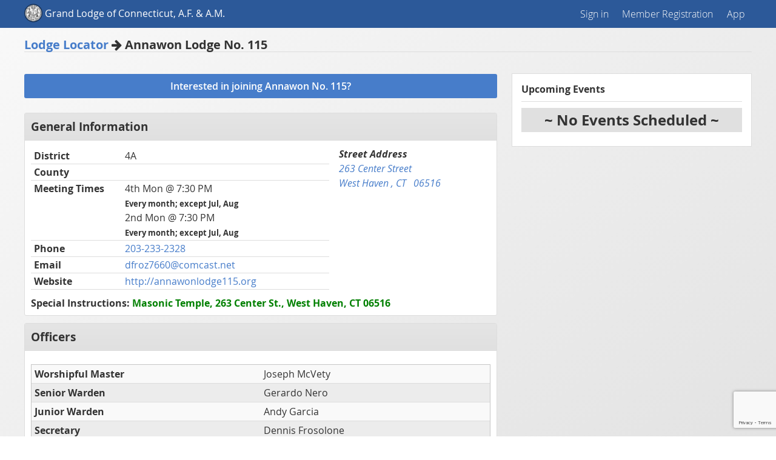

--- FILE ---
content_type: text/html; charset=utf-8
request_url: https://ct.grandview.systems/public_lodges/lodge/115
body_size: 48884
content:
<!DOCTYPE html>
  <head>
    <title>Grand Lodge Masonic Membership Manager 2.0</title>
    <meta name="viewport" content="width=device-width, initial-scale=1">
    <link href="/images/favicon.ico" rel="shortcut icon" type="image/vnd.microsoft.icon" />


    <link href="/assets/application-07befea1897f74113e61fd39ca5a9a9c.css" media="screen" rel="stylesheet" />
    
    
    <script src="/assets/application-a11cfe0c77fb7fb58837be209293f2b7.js"></script>
    
    <meta content="authenticity_token" name="csrf-param" />
<meta content="II+RYE8vMXGEXyOi453ywFctgI3bGKlS0UJANx+AitU=" name="csrf-token" />

      <script src="https://www.google.com/recaptcha/api.js?render=6LfI5E0qAAAAANDzUcNxWs0E2ittBsBUcEc_llzH"></script>

  </head>

  <body class="public_lodges show">

    
  <div class="container">
    <div class="mobile-nav">
      <a href="#" id="nav-close" class="nav-close"><i class="fa fa-times"></i>Close</a>
      <nav role="navigation" class="main-navigation">
      <a href="/users/sign_in">Sign in</a>
      <a href="/membership_registration">Member Registration</a>
      <a href="/app">App</a>
</nav>


    </div>
    <div class="world">


      <div class="header" style="">
        <div class="cont public_lodges">
          <div class="mobile-meta">
            <a href="#" id="nav-open" class="nav-open"><i class="fa fa-navicon"></i>Menu</a>
              <a class="mobile-highlight" href="/membership_registration">Register</a>
            

          </div>

          <div class="main-header-seal">
            <a id="gv-logo" class="brand" href="/">
              <img src="/assets/seal.png" class="logo" /> 
              <span>
                  Grand Lodge of Connecticut, A.F. &amp; A.M.
                  
                </span>
              <!--
                  Ohio Masonic Membership Manager
                   Masonic Membership Manager
                 Membership Manager
              -->

            </a>
          </div>

          <div class="main-header-navigation">
            <nav role="navigation" class="main-navigation">
      <a href="/users/sign_in">Sign in</a>
      <a href="/membership_registration">Member Registration</a>
      <a href="/app">App</a>
</nav>


          </div>

        </div>
      </div>

      <div class="cont public_lodges">
        <div class="content-area">
          <div class="page-heading-block"> 
  <a href="/public_lodges/search">Lodge Locator</a> <i class="fa fa-arrow-right"></i> Annawon  Lodge No. 115
</div>

<div class="floatRight float-span-35" style="margin-top: 15px;">
  
  <div style="text-align: center;">

  </div>
  
</div>

<div class="content full-tab-content floatLeft float-span-65">  
      <a href="#new_lodge_inquiry" class="modal button full-width-btn">Interested in joining Annawon  No. 115?</a>
      <div id="new_lodge_inquiry" class="mfp-hide mfp-with-anim mfp-cont ">
        <h4 class="heading">
          Congratulations!
        </h4>
        <p>
          Thank you for inquiring about becoming a member of Annawon  No. 115! You have made the first step in becoming a part of the world's oldest and largest fraternity.  Please complete the form below and a representative of Annawon  115 will contact you and help answer any questions you may have.</p>
        <p>
          If you are unsure of what lodge you would like to join please complete the generic form and a representative from the Grand Lodge of Connecticut will contact you and help you find a lodge.
        </p>
        <form accept-charset="UTF-8" action="/public_lodges/new_inquiry" class="simple_form full-width-inputs" enctype="multipart/form-data" id="inquiry-form" method="post"><div style="margin:0;padding:0;display:inline"><input name="utf8" type="hidden" value="&#x2713;" /><input name="authenticity_token" type="hidden" value="II+RYE8vMXGEXyOi453ywFctgI3bGKlS0UJANx+AitU=" /></div>
  


    <input type="hidden" id="lodge_id" name="member[lodge_id]" value="115" />



    <input type="hidden" id="district_id" name="member[district_id]" value="8" />

  <fieldset>
    <legend><big><strong>Personal Information</strong></big></legend>
    <div class="input string required member_first_name"><label class="string required" for="member_first_name"><abbr title="required">*</abbr> First name</label><input class="string required" id="member_first_name" name="member[first_name]" required="required" type="text" /></div>
    <div class="input string optional member_middle_name"><label class="string optional" for="member_middle_name">Middle name</label><input class="string optional" id="member_middle_name" name="member[middle_name]" type="text" /></div>
    <div class="input string required member_last_name"><label class="string required" for="member_last_name"><abbr title="required">*</abbr> Last name</label><input class="string required" id="member_last_name" name="member[last_name]" required="required" type="text" /></div>
    <div class="input string optional member_short_name"><label class="string optional" for="member_short_name">Short Name (Nickname)</label><input class="string optional" id="member_short_name" name="member[short_name]" type="text" /></div>
    <div class="input string optional member_suffix"><label class="string optional" for="member_suffix">Suffix</label><input class="string optional" id="member_suffix" name="member[suffix]" type="text" /></div>
  </fieldset>
  <br />

  <fieldset>
    <legend><big><b>Contact Information</b></big></legend>

    <div class="input email required member_primary_email"><label class="email required" for="member_primary_email"><abbr title="required">*</abbr> Email Address</label><input class="string email required" id="member_primary_email" name="member[primary_email]" style="width: 300px" type="email" /></div>
    <div class="input tel required member_mobile_phone"><label class="tel required" for="member_mobile_phone"><abbr title="required">*</abbr> Mobile Phone</label><input class="string tel required" id="member_mobile_phone" name="member[mobile_phone]" style="width: 200px" type="tel" /></div>

    <div class="input country optional member_country" style="margin-bottom: 10px;"><label class="country optional" for="member_country">Country</label><select class="country optional member-contact-country-filter-select" id="member_country" name="member[country]"><option value=""></option>
<option selected="selected" value="US">United States of America</option>
<option value="CA">Canada</option>
<option disabled="disabled" value="---------------">---------------</option>
<option value="AF">Afghanistan</option>
<option value="AL">Albania</option>
<option value="DZ">Algeria</option>
<option value="AS">American Samoa</option>
<option value="AD">Andorre</option>
<option value="AO">Angola</option>
<option value="AI">Anguilla</option>
<option value="AQ">Antarctica</option>
<option value="AG">Antigua and Barbuda</option>
<option value="AR">Argentina</option>
<option value="AM">Armenia</option>
<option value="AW">Aruba</option>
<option value="AU">Australia</option>
<option value="AT">Austria</option>
<option value="AZ">Azerbaijan</option>
<option value="BS">Bahamas</option>
<option value="BH">Bahrain</option>
<option value="BD">Bangladesh</option>
<option value="BB">Barbade</option>
<option value="BY">Belarus</option>
<option value="BE">Belgium</option>
<option value="BZ">Belize</option>
<option value="BJ">Benin</option>
<option value="BM">Bermuda</option>
<option value="BT">Bhutan</option>
<option value="BO">Bolivia</option>
<option value="BQ">Bonaire, Sint Eustatius and Saba</option>
<option value="BA">Bosnia and Herzegovina</option>
<option value="BW">Botswana</option>
<option value="BV">Bouvet Island</option>
<option value="BR">Brazil</option>
<option value="IO">British Indian Ocean Territory</option>
<option value="VG">British Virgin Islands</option>
<option value="BN">Brunei</option>
<option value="BG">Bulgaria</option>
<option value="BF">Burkina Faso</option>
<option value="BI">Burundi</option>
<option value="KH">Cambodia</option>
<option value="CM">Cameroon</option>
<option value="CA">Canada</option>
<option value="CV">Cape Verde</option>
<option value="KY">Cayman Islands</option>
<option value="CF">Central African Republic</option>
<option value="TD">Chad</option>
<option value="CL">Chile</option>
<option value="CN">China</option>
<option value="CX">Christmas Island</option>
<option value="CC">Cocos (Keeling) Islands</option>
<option value="CO">Colombia</option>
<option value="KM">Comoros</option>
<option value="CG">Congo</option>
<option value="CD">Congo (Dem. Rep.)</option>
<option value="CK">Cook Islands</option>
<option value="CR">Costa Rica</option>
<option value="ME">Crna Gora</option>
<option value="HR">Croatia</option>
<option value="CU">Cuba</option>
<option value="CW">Curaçao</option>
<option value="CY">Cyprus</option>
<option value="CZ">Czech Republic</option>
<option value="CI">Côte D&#39;Ivoire</option>
<option value="DK">Denmark</option>
<option value="DJ">Djibouti</option>
<option value="DM">Dominica</option>
<option value="DO">Dominican Republic</option>
<option value="TL">East Timor</option>
<option value="EC">Ecuador</option>
<option value="EG">Egypt</option>
<option value="SV">El Salvador</option>
<option value="GQ">Equatorial Guinea</option>
<option value="ER">Eritrea</option>
<option value="EE">Estonia</option>
<option value="ET">Ethiopia</option>
<option value="FK">Falkland Islands</option>
<option value="FO">Faroe Islands</option>
<option value="FJ">Fiji</option>
<option value="FI">Finland</option>
<option value="FR">France</option>
<option value="GF">French Guiana</option>
<option value="PF">French Polynesia</option>
<option value="TF">French Southern Territories</option>
<option value="GA">Gabon</option>
<option value="GM">Gambia</option>
<option value="GE">Georgia</option>
<option value="DE">Germany</option>
<option value="GH">Ghana</option>
<option value="GI">Gibraltar</option>
<option value="GR">Greece</option>
<option value="GL">Greenland</option>
<option value="GD">Grenada</option>
<option value="GP">Guadeloupe</option>
<option value="GU">Guam</option>
<option value="GT">Guatemala</option>
<option value="GG">Guernsey and Alderney</option>
<option value="GN">Guinea</option>
<option value="GW">Guinea-Bissau</option>
<option value="GY">Guyana</option>
<option value="HT">Haiti</option>
<option value="HM">Heard and McDonald Islands</option>
<option value="HN">Honduras</option>
<option value="HK">Hong Kong</option>
<option value="HU">Hungary</option>
<option value="IS">Iceland</option>
<option value="IN">India</option>
<option value="ID">Indonesia</option>
<option value="IR">Iran</option>
<option value="IQ">Iraq</option>
<option value="IE">Ireland</option>
<option value="IM">Isle of Man</option>
<option value="IL">Israel</option>
<option value="IT">Italy</option>
<option value="JM">Jamaica</option>
<option value="JP">Japan</option>
<option value="JE">Jersey</option>
<option value="JO">Jordan</option>
<option value="KZ">Kazakhstan</option>
<option value="KE">Kenya</option>
<option value="KI">Kiribati</option>
<option value="KP">Korea (North)</option>
<option value="KR">Korea (South)</option>
<option value="KW">Kuwait</option>
<option value="KG">Kyrgyzstan</option>
<option value="LA">Laos</option>
<option value="LV">Latvia</option>
<option value="LB">Lebanon</option>
<option value="LS">Lesotho</option>
<option value="LR">Liberia</option>
<option value="LY">Libya</option>
<option value="LI">Liechtenstein</option>
<option value="LT">Lithuania</option>
<option value="LU">Luxembourg</option>
<option value="MO">Macao</option>
<option value="MK">Macedonia</option>
<option value="MG">Madagascar</option>
<option value="MW">Malawi</option>
<option value="MY">Malaysia</option>
<option value="MV">Maldives</option>
<option value="ML">Mali</option>
<option value="MT">Malta</option>
<option value="MH">Marshall Islands</option>
<option value="MQ">Martinique</option>
<option value="MR">Mauritania</option>
<option value="MU">Mauritius</option>
<option value="YT">Mayotte</option>
<option value="MX">Mexico</option>
<option value="FM">Micronesia</option>
<option value="MD">Moldova</option>
<option value="MC">Monaco</option>
<option value="MN">Mongolia</option>
<option value="MS">Montserrat</option>
<option value="MA">Morocco</option>
<option value="MZ">Mozambique</option>
<option value="MM">Myanmar</option>
<option value="NA">Namibia</option>
<option value="NR">Nauru</option>
<option value="NP">Nepal</option>
<option value="NL">Netherlands</option>
<option value="AN">Netherlands Antilles</option>
<option value="NC">New Caledonia</option>
<option value="NZ">New Zealand</option>
<option value="NI">Nicaragua</option>
<option value="NE">Niger</option>
<option value="NG">Nigeria</option>
<option value="NU">Niue</option>
<option value="NF">Norfolk Island</option>
<option value="MP">Northern Mariana Islands</option>
<option value="NO">Norway</option>
<option value="OM">Oman</option>
<option value="PK">Pakistan</option>
<option value="PW">Palau</option>
<option value="PS">Palestine</option>
<option value="PA">Panama</option>
<option value="PG">Papua New Guinea</option>
<option value="PY">Paraguay</option>
<option value="PE">Peru</option>
<option value="PH">Philippines</option>
<option value="PN">Pitcairn</option>
<option value="PL">Poland</option>
<option value="PT">Portugal</option>
<option value="PR">Puerto Rico</option>
<option value="QA">Qatar</option>
<option value="RO">Romania</option>
<option value="RU">Russia</option>
<option value="RW">Rwanda</option>
<option value="RE">Réunion</option>
<option value="BL">Saint Barthélemy</option>
<option value="SH">Saint Helena</option>
<option value="KN">Saint Kitts and Nevis</option>
<option value="LC">Saint Lucia</option>
<option value="MF">Saint Martin</option>
<option value="PM">Saint Pierre and Miquelon</option>
<option value="VC">Saint Vincent and the Grenadines</option>
<option value="WS">Samoa</option>
<option value="SM">San Marino</option>
<option value="SA">Saudi Arabia</option>
<option value="SN">Senegal</option>
<option value="RS">Serbia</option>
<option value="SC">Seychelles</option>
<option value="SL">Sierra Leone</option>
<option value="SG">Singapore</option>
<option value="SX">Sint Maarten</option>
<option value="SK">Slovakia</option>
<option value="SI">Slovenia</option>
<option value="SB">Solomon Islands</option>
<option value="SO">Somalia</option>
<option value="ZA">South Africa</option>
<option value="GS">South Georgia and the South Sandwich Islands</option>
<option value="SS">South Sudan</option>
<option value="ES">Spain</option>
<option value="LK">Sri Lanka</option>
<option value="SD">Sudan</option>
<option value="SR">Suriname</option>
<option value="SJ">Svalbard and Jan Mayen</option>
<option value="SZ">Swaziland</option>
<option value="SE">Sweden</option>
<option value="CH">Switzerland</option>
<option value="SY">Syria</option>
<option value="ST">São Tomé and Príncipe</option>
<option value="TW">Taiwan</option>
<option value="TJ">Tajikistan</option>
<option value="TZ">Tanzania</option>
<option value="TH">Thailand</option>
<option value="TG">Togo</option>
<option value="TK">Tokelau</option>
<option value="TO">Tonga</option>
<option value="TT">Trinidad and Tobago</option>
<option value="TN">Tunisia</option>
<option value="TR">Turkey</option>
<option value="TM">Turkmenistan</option>
<option value="TC">Turks and Caicos Islands</option>
<option value="TV">Tuvalu</option>
<option value="UG">Uganda</option>
<option value="UA">Ukraine</option>
<option value="AE">United Arab Emirates</option>
<option value="GB">United Kingdom</option>
<option value="UM">United States Minor Outlying Islands</option>
<option value="US">United States of America</option>
<option value="UY">Uruguay</option>
<option value="UZ">Uzbekistan</option>
<option value="VU">Vanuatu</option>
<option value="VA">Vatican City</option>
<option value="VE">Venezuela</option>
<option value="VN">Vietnam</option>
<option value="VI">Virgin Islands of the United States</option>
<option value="WF">Wallis and Futuna</option>
<option value="EH">Western Sahara</option>
<option value="YE">Yemen</option>
<option value="ZM">Zambia</option>
<option value="ZW">Zimbabwe</option>
<option value="AX">Åland Islands</option></select></div>
    <div class="input string optional member_home_address"><label class="string optional" for="member_home_address">Home Address</label><input class="string optional" id="member_home_address" name="member[home_address]" style="width: 250px" type="text" /></div>
    <div class="input string optional member_home_address2"><label class="string optional" for="member_home_address2">Home Address Line 2</label><input class="string optional" id="member_home_address2" name="member[home_address2]" style="width: 250px" type="text" /></div>
    <div class="input string optional member_city"><label class="string optional" for="member_city">City</label><input class="string optional" id="member_city" name="member[city]" style="width: 150px" type="text" /></div>
    <div class="input select optional member_state" style="margin-bottom: 10px;"><label class="select optional" for="member_state">State</label><select class="select optional member-contact-state-filter-select" id="member_state" name="member[state]"><option value="AK">AK</option>
<option value="AL">AL</option>
<option value="AR">AR</option>
<option value="AZ">AZ</option>
<option value="CA">CA</option>
<option value="CO">CO</option>
<option value="CT">CT</option>
<option value="DC">DC</option>
<option value="DE">DE</option>
<option value="FL">FL</option>
<option value="GA">GA</option>
<option value="HI">HI</option>
<option value="IA">IA</option>
<option value="ID">ID</option>
<option value="IL">IL</option>
<option value="IN">IN</option>
<option value="KS">KS</option>
<option value="KY">KY</option>
<option value="LA">LA</option>
<option value="MA">MA</option>
<option value="MD">MD</option>
<option value="ME">ME</option>
<option value="MI">MI</option>
<option value="MN">MN</option>
<option value="MO">MO</option>
<option value="MS">MS</option>
<option value="MT">MT</option>
<option value="NC">NC</option>
<option value="ND">ND</option>
<option value="NE">NE</option>
<option value="NH">NH</option>
<option value="NJ">NJ</option>
<option value="NM">NM</option>
<option value="NV">NV</option>
<option value="NY">NY</option>
<option value="OH">OH</option>
<option value="OK">OK</option>
<option value="OR">OR</option>
<option value="PA">PA</option>
<option value="RI">RI</option>
<option value="SC">SC</option>
<option value="SD">SD</option>
<option value="TN">TN</option>
<option value="TX">TX</option>
<option value="UT">UT</option>
<option value="VA">VA</option>
<option value="VT">VT</option>
<option value="WA">WA</option>
<option value="WI">WI</option>
<option value="WV">WV</option>
<option value="WY">WY</option></select></div>
    <div class="input string required member_zip"><label class="string required" for="member_zip"><abbr title="required">*</abbr> Zip</label><input class="string required" id="member_zip" name="member[zip]" style="width: 150px" type="text" /></div>
    <div class="input string optional member_county"><label class="string optional" for="member_county">County</label><input class="string optional" id="member_county" name="member[county]" style="width: 250px" type="text" /></div>
    <br/>
    <div class="input text optional member_contact_comments"><label class="text optional" for="member_contact_comments">Contact comments</label><textarea class="text optional" id="member_contact_comments" name="member[contact_comments]">
</textarea></div>
    <div class="input hidden member_lat"><input class="hidden" id="member_lat" name="member[lat]" type="hidden" /></div>
    <div class="input hidden member_lng"><input class="hidden" id="member_lng" name="member[lng]" type="hidden" /></div>
  </fieldset>
  

  <br />
  <fieldset>
    <legend><big><strong>Birth Date and Location</strong></big></legend>
    
  <label class="">
    Birthday (mm-dd-yyyy) <small></small>
  </label>

<input type="text" class="formatted-datepicker " data-target="birth_date"  placeholder='mm-dd-yyyy' value='' style="">

<div class="input hidden member_birth_date"><input class="hidden formatted-datepicker-value" id="birth_date" name="member[birth_date]" type="hidden" value="" /></div> 

<script type="text/javascript">
  $(".formatted-datepicker").each(function(input) {
    var target = $(this).attr("data-target");
    $(this).datepicker({
      dateFormat: "mm-dd-yy", // what displays to users
      altFormat: "yy-mm-dd", // what gets submitted to database
      altField: "#" + target, // id of the field
      minDate: new Date(1699,12,01),
      maxDate: new Date(2126,0,30)
      // onSelect: function( selectedDate ) {
      //             var option = this.attr("data-target");

      //                 instance = $( this ).data( "datepicker" ),
      //                 date = $.datepicker.parseDate(
      //                     instance.settings.dateFormat ||
      //                     $.datepicker._defaults.dateFormat,
      //                     selectedDate, instance.settings ),
      //                     options = {option1: date}
      //             dates.not( this ).datepicker( "option", options );
      //         }
    }).change(function(){
      if (!$(this).val()) $("#" + target).val('');
    });

    // If you use i18n-js you can set the locale like that
    //$(this).datepicker("option", $.datepicker.regional[I18n.currentLocale()]);
  })


</script>

<style type="text/css">
  .ui-datepicker {
    z-index: 99999 !important;
  }
</style>
    <div class="input string optional member_birth_city"><label class="string optional" for="member_birth_city">Birth city</label><input class="string optional" id="member_birth_city" name="member[birth_city]" type="text" /></div>
    <div class="input string optional member_birth_state"><label class="string optional" for="member_birth_state">Birth state</label><input class="string optional" id="member_birth_state" name="member[birth_state]" type="text" /></div>
    <div class="input country optional member_birth_country"><label class="country optional" for="member_birth_country">Birth country</label><select class="country optional" id="member_birth_country" name="member[birth_country]"><option value="AF">Afghanistan</option>
<option value="AL">Albania</option>
<option value="DZ">Algeria</option>
<option value="AS">American Samoa</option>
<option value="AD">Andorre</option>
<option value="AO">Angola</option>
<option value="AI">Anguilla</option>
<option value="AQ">Antarctica</option>
<option value="AG">Antigua and Barbuda</option>
<option value="AR">Argentina</option>
<option value="AM">Armenia</option>
<option value="AW">Aruba</option>
<option value="AU">Australia</option>
<option value="AT">Austria</option>
<option value="AZ">Azerbaijan</option>
<option value="BS">Bahamas</option>
<option value="BH">Bahrain</option>
<option value="BD">Bangladesh</option>
<option value="BB">Barbade</option>
<option value="BY">Belarus</option>
<option value="BE">Belgium</option>
<option value="BZ">Belize</option>
<option value="BJ">Benin</option>
<option value="BM">Bermuda</option>
<option value="BT">Bhutan</option>
<option value="BO">Bolivia</option>
<option value="BQ">Bonaire, Sint Eustatius and Saba</option>
<option value="BA">Bosnia and Herzegovina</option>
<option value="BW">Botswana</option>
<option value="BV">Bouvet Island</option>
<option value="BR">Brazil</option>
<option value="IO">British Indian Ocean Territory</option>
<option value="VG">British Virgin Islands</option>
<option value="BN">Brunei</option>
<option value="BG">Bulgaria</option>
<option value="BF">Burkina Faso</option>
<option value="BI">Burundi</option>
<option value="KH">Cambodia</option>
<option value="CM">Cameroon</option>
<option value="CA">Canada</option>
<option value="CV">Cape Verde</option>
<option value="KY">Cayman Islands</option>
<option value="CF">Central African Republic</option>
<option value="TD">Chad</option>
<option value="CL">Chile</option>
<option value="CN">China</option>
<option value="CX">Christmas Island</option>
<option value="CC">Cocos (Keeling) Islands</option>
<option value="CO">Colombia</option>
<option value="KM">Comoros</option>
<option value="CG">Congo</option>
<option value="CD">Congo (Dem. Rep.)</option>
<option value="CK">Cook Islands</option>
<option value="CR">Costa Rica</option>
<option value="ME">Crna Gora</option>
<option value="HR">Croatia</option>
<option value="CU">Cuba</option>
<option value="CW">Curaçao</option>
<option value="CY">Cyprus</option>
<option value="CZ">Czech Republic</option>
<option value="CI">Côte D&#39;Ivoire</option>
<option value="DK">Denmark</option>
<option value="DJ">Djibouti</option>
<option value="DM">Dominica</option>
<option value="DO">Dominican Republic</option>
<option value="TL">East Timor</option>
<option value="EC">Ecuador</option>
<option value="EG">Egypt</option>
<option value="SV">El Salvador</option>
<option value="GQ">Equatorial Guinea</option>
<option value="ER">Eritrea</option>
<option value="EE">Estonia</option>
<option value="ET">Ethiopia</option>
<option value="FK">Falkland Islands</option>
<option value="FO">Faroe Islands</option>
<option value="FJ">Fiji</option>
<option value="FI">Finland</option>
<option value="FR">France</option>
<option value="GF">French Guiana</option>
<option value="PF">French Polynesia</option>
<option value="TF">French Southern Territories</option>
<option value="GA">Gabon</option>
<option value="GM">Gambia</option>
<option value="GE">Georgia</option>
<option value="DE">Germany</option>
<option value="GH">Ghana</option>
<option value="GI">Gibraltar</option>
<option value="GR">Greece</option>
<option value="GL">Greenland</option>
<option value="GD">Grenada</option>
<option value="GP">Guadeloupe</option>
<option value="GU">Guam</option>
<option value="GT">Guatemala</option>
<option value="GG">Guernsey and Alderney</option>
<option value="GN">Guinea</option>
<option value="GW">Guinea-Bissau</option>
<option value="GY">Guyana</option>
<option value="HT">Haiti</option>
<option value="HM">Heard and McDonald Islands</option>
<option value="HN">Honduras</option>
<option value="HK">Hong Kong</option>
<option value="HU">Hungary</option>
<option value="IS">Iceland</option>
<option value="IN">India</option>
<option value="ID">Indonesia</option>
<option value="IR">Iran</option>
<option value="IQ">Iraq</option>
<option value="IE">Ireland</option>
<option value="IM">Isle of Man</option>
<option value="IL">Israel</option>
<option value="IT">Italy</option>
<option value="JM">Jamaica</option>
<option value="JP">Japan</option>
<option value="JE">Jersey</option>
<option value="JO">Jordan</option>
<option value="KZ">Kazakhstan</option>
<option value="KE">Kenya</option>
<option value="KI">Kiribati</option>
<option value="KP">Korea (North)</option>
<option value="KR">Korea (South)</option>
<option value="KW">Kuwait</option>
<option value="KG">Kyrgyzstan</option>
<option value="LA">Laos</option>
<option value="LV">Latvia</option>
<option value="LB">Lebanon</option>
<option value="LS">Lesotho</option>
<option value="LR">Liberia</option>
<option value="LY">Libya</option>
<option value="LI">Liechtenstein</option>
<option value="LT">Lithuania</option>
<option value="LU">Luxembourg</option>
<option value="MO">Macao</option>
<option value="MK">Macedonia</option>
<option value="MG">Madagascar</option>
<option value="MW">Malawi</option>
<option value="MY">Malaysia</option>
<option value="MV">Maldives</option>
<option value="ML">Mali</option>
<option value="MT">Malta</option>
<option value="MH">Marshall Islands</option>
<option value="MQ">Martinique</option>
<option value="MR">Mauritania</option>
<option value="MU">Mauritius</option>
<option value="YT">Mayotte</option>
<option value="MX">Mexico</option>
<option value="FM">Micronesia</option>
<option value="MD">Moldova</option>
<option value="MC">Monaco</option>
<option value="MN">Mongolia</option>
<option value="MS">Montserrat</option>
<option value="MA">Morocco</option>
<option value="MZ">Mozambique</option>
<option value="MM">Myanmar</option>
<option value="NA">Namibia</option>
<option value="NR">Nauru</option>
<option value="NP">Nepal</option>
<option value="NL">Netherlands</option>
<option value="AN">Netherlands Antilles</option>
<option value="NC">New Caledonia</option>
<option value="NZ">New Zealand</option>
<option value="NI">Nicaragua</option>
<option value="NE">Niger</option>
<option value="NG">Nigeria</option>
<option value="NU">Niue</option>
<option value="NF">Norfolk Island</option>
<option value="MP">Northern Mariana Islands</option>
<option value="NO">Norway</option>
<option value="OM">Oman</option>
<option value="PK">Pakistan</option>
<option value="PW">Palau</option>
<option value="PS">Palestine</option>
<option value="PA">Panama</option>
<option value="PG">Papua New Guinea</option>
<option value="PY">Paraguay</option>
<option value="PE">Peru</option>
<option value="PH">Philippines</option>
<option value="PN">Pitcairn</option>
<option value="PL">Poland</option>
<option value="PT">Portugal</option>
<option value="PR">Puerto Rico</option>
<option value="QA">Qatar</option>
<option value="RO">Romania</option>
<option value="RU">Russia</option>
<option value="RW">Rwanda</option>
<option value="RE">Réunion</option>
<option value="BL">Saint Barthélemy</option>
<option value="SH">Saint Helena</option>
<option value="KN">Saint Kitts and Nevis</option>
<option value="LC">Saint Lucia</option>
<option value="MF">Saint Martin</option>
<option value="PM">Saint Pierre and Miquelon</option>
<option value="VC">Saint Vincent and the Grenadines</option>
<option value="WS">Samoa</option>
<option value="SM">San Marino</option>
<option value="SA">Saudi Arabia</option>
<option value="SN">Senegal</option>
<option value="RS">Serbia</option>
<option value="SC">Seychelles</option>
<option value="SL">Sierra Leone</option>
<option value="SG">Singapore</option>
<option value="SX">Sint Maarten</option>
<option value="SK">Slovakia</option>
<option value="SI">Slovenia</option>
<option value="SB">Solomon Islands</option>
<option value="SO">Somalia</option>
<option value="ZA">South Africa</option>
<option value="GS">South Georgia and the South Sandwich Islands</option>
<option value="SS">South Sudan</option>
<option value="ES">Spain</option>
<option value="LK">Sri Lanka</option>
<option value="SD">Sudan</option>
<option value="SR">Suriname</option>
<option value="SJ">Svalbard and Jan Mayen</option>
<option value="SZ">Swaziland</option>
<option value="SE">Sweden</option>
<option value="CH">Switzerland</option>
<option value="SY">Syria</option>
<option value="ST">São Tomé and Príncipe</option>
<option value="TW">Taiwan</option>
<option value="TJ">Tajikistan</option>
<option value="TZ">Tanzania</option>
<option value="TH">Thailand</option>
<option value="TG">Togo</option>
<option value="TK">Tokelau</option>
<option value="TO">Tonga</option>
<option value="TT">Trinidad and Tobago</option>
<option value="TN">Tunisia</option>
<option value="TR">Turkey</option>
<option value="TM">Turkmenistan</option>
<option value="TC">Turks and Caicos Islands</option>
<option value="TV">Tuvalu</option>
<option value="UG">Uganda</option>
<option value="UA">Ukraine</option>
<option value="AE">United Arab Emirates</option>
<option value="GB">United Kingdom</option>
<option value="UM">United States Minor Outlying Islands</option>
<option selected="selected" value="US">United States of America</option>
<option value="UY">Uruguay</option>
<option value="UZ">Uzbekistan</option>
<option value="VU">Vanuatu</option>
<option value="VA">Vatican City</option>
<option value="VE">Venezuela</option>
<option value="VN">Vietnam</option>
<option value="VI">Virgin Islands of the United States</option>
<option value="WF">Wallis and Futuna</option>
<option value="EH">Western Sahara</option>
<option value="YE">Yemen</option>
<option value="ZM">Zambia</option>
<option value="ZW">Zimbabwe</option>
<option value="AX">Åland Islands</option></select></div>
  </fieldset>
  
  <br />


  <fieldset>
    <legend><big><strong>Occupation</strong></big></legend>
    <div class="input select optional member_occupation_code_id"><label class="select optional" for="member_occupation_code_id">Occupation Industry</label><select class="select optional" id="member_occupation_code_id" name="member[occupation_code_id]"><option value=""></option>
<option value="78"></option>
<option value="2">Accounting</option>
<option value="3">Advertising</option>
<option value="105">Agriculture</option>
<option value="80">Antiques</option>
<option value="4">Architecture</option>
<option value="5">Armed Services</option>
<option value="6">Attorney, lawyer, judge</option>
<option value="1">Automotive</option>
<option value="7">Aviation </option>
<option value="9">Banking </option>
<option value="8">Barber</option>
<option value="10">Building</option>
<option value="44">Business  </option>
<option value="103">Business Owner</option>
<option value="81">Carpentry</option>
<option value="15">Clerical worker</option>
<option value="72">Club Manager</option>
<option value="11">Computer and Information Systems</option>
<option value="82">Conservation</option>
<option value="83">Construction</option>
<option value="84">Consultant</option>
<option value="85">Contractor</option>
<option value="13">Court System</option>
<option value="12">Covention, Event, Meeting Planner</option>
<option value="14">Creative arts</option>
<option value="86">Customer Relations</option>
<option value="16">Data processing </option>
<option value="104">Dentistry</option>
<option value="87">Development</option>
<option value="17">Doctor</option>
<option value="18">Education</option>
<option value="106">Electrical</option>
<option value="88">Electrician</option>
<option value="59">Electronic Media</option>
<option value="19">Emergency Management</option>
<option value="20">Engineering </option>
<option value="21">Entertainment Industry</option>
<option value="107">Equipment</option>
<option value="89">Exterminating</option>
<option value="22">Farming</option>
<option value="25">Finance</option>
<option value="108">Fine Arts</option>
<option value="26">Fireman</option>
<option value="109">Fire Professional</option>
<option value="27">Florist</option>
<option value="28">Food</option>
<option value="110">Food and Beverage</option>
<option value="29">Forestry</option>
<option value="23">Fundraising</option>
<option value="24">Funeral Home</option>
<option value="30">Gaming Industry</option>
<option value="73">Golf Professional</option>
<option value="31">Government</option>
<option value="90">Graphic Design</option>
<option value="111">Graphics Specialist</option>
<option value="112">Grocery</option>
<option value="91">Hair Professional</option>
<option value="92">Hardware</option>
<option value="113">Healthcare</option>
<option value="114">Heating/Air Conditioning</option>
<option value="93">Home Improvement</option>
<option value="115">Horticulture</option>
<option value="32">Hotels, Motels</option>
<option value="94">Housekeeping</option>
<option value="33">Insurance</option>
<option value="54">Interior Design</option>
<option value="116">Internal Medicine</option>
<option value="117">Investment</option>
<option value="52">Investments</option>
<option value="34">Jeweler</option>
<option value="118">Jewelry</option>
<option value="74">Jockey</option>
<option value="95">Journalism</option>
<option value="119">Journalist</option>
<option value="37">Laborer</option>
<option value="35">Landscaping</option>
<option value="120">Law</option>
<option value="39">Law enforcement</option>
<option value="36">Library Technician</option>
<option value="40">Machinist</option>
<option value="46">Maintenance</option>
<option value="79">Management</option>
<option value="47">Manufacturing</option>
<option value="41">Marine</option>
<option value="48">Marketing</option>
<option value="42">Mechanic</option>
<option value="43">Medical professional</option>
<option value="121">Medicine</option>
<option value="122">Merchant Marine</option>
<option value="49">Metal Worker</option>
<option value="123">Military</option>
<option value="45">Ministry</option>
<option value="124">Mortuary</option>
<option value="50">Museum Worker</option>
<option value="125">Musician</option>
<option value="51">Nursing</option>
<option value="126">Occupational Training</option>
<option value="53">Oil production </option>
<option value="127">Optician</option>
<option value="96">Painting</option>
<option value="55">Paper, glass and plastics manufacturing, etc</option>
<option value="128">Performing Arts</option>
<option value="97">Personal Services</option>
<option value="129">Personnel</option>
<option value="98">Pharmacology</option>
<option value="56">Photography</option>
<option value="130">Photo/videography</option>
<option value="99">Plumbing</option>
<option value="133">Police</option>
<option value="100">Postal Service</option>
<option value="134">Printing</option>
<option value="58">Print Media</option>
<option value="71">Project Manager</option>
<option value="135">Psychology/-chiatry</option>
<option value="136">Public Office</option>
<option value="57">Public Relations </option>
<option value="137">Public Utilities</option>
<option value="138">Publishing</option>
<option value="141">Radiology</option>
<option value="139">Radio/Television</option>
<option value="60">Real Estate</option>
<option value="142">Religion/Clergy</option>
<option value="61">Restaurant/ food service</option>
<option value="143">Restaurant Service</option>
<option value="144">Retail</option>
<option value="77">Retired</option>
<option value="62">Salesman </option>
<option value="63">Science</option>
<option value="146">Security Guard</option>
<option value="101">Security Services</option>
<option value="76">Self Employed</option>
<option value="147">Senior Management</option>
<option value="64">Shipping</option>
<option value="102">Social Work</option>
<option value="149">Stock Market</option>
<option value="65">Student</option>
<option value="66">Supervisor</option>
<option value="69">Tailor</option>
<option value="68">Technician</option>
<option value="151">Telecommunications</option>
<option value="70">Transportation</option>
<option value="152">Travel</option>
<option value="67">Travel Agent</option>
<option value="153">Truck Driver</option>
<option value="75">Unemployed</option>
<option value="155">Urology</option>
<option value="38">Utilities</option>
<option value="156">Veterinary Medicine</option></select></div>
    <div class="input string optional member_occupation"><label class="string optional" for="member_occupation">Job Title</label><input class="string optional" id="member_occupation" name="member[occupation]" type="text" /></div>
  </fieldset>
  
  <br />

  <fieldset>
    <legend><big><strong>Other</strong></big></legend>
    <div class="input text required member_inquiry_help"><label class="text required" for="member_inquiry_help"><abbr title="required">*</abbr> How can we help?</label><textarea class="text required" id="member_inquiry_help" name="member[inquiry_help]">
</textarea></div>

    <div class="input select required member_inquiry_source_id"><label class="select required" for="inquiry_source_select"><abbr title="required">*</abbr> How did you hear about us?</label><select class="select required" id="inquiry_source_select" name="member[inquiry_source_id]"><option value=""></option>
<option value="1">BeAFreemason.org</option>
<option value="2">Email/Newsletter</option>
<option value="3">Facebook</option>
<option value="4">Family/Friend</option>
<option value="5">Instagram</option>
<option value="6">Magazine Article</option>
<option value="7">Masonic Event</option>
<option value="8">Newspaper Story</option>
<option value="9">TV/Cable Programing</option>
<option value="10">Twitter</option>
<option value="11">Website/Search Engine</option>
<option value="12">Other</option></select></div>
    <div class="input text optional member_inquiry_source" id="inquiry_source_other" style="display: none"><label class="text optional" for="inquiry_source_other_textarea">If other, please explain</label><textarea class="text optional" id="inquiry_source_other_textarea" name="member[inquiry_source]">
</textarea></div>

    <div class="input text required member_inquiry_reason"><label class="text required" for="member_inquiry_reason"><abbr title="required">*</abbr> Reason for Interest?</label><textarea class="text required" id="member_inquiry_reason" name="member[inquiry_reason]">
</textarea></div>

    <div class="input string optional member_campaign"><label class="string optional" for="member_campaign">Inquiry Campaign</label><input class="string optional" id="member_campaign" name="member[campaign]" type="text" /></div>

    <br/>
    <div class="input boolean optional member_convicted_felony"><input name="member[convicted_felony]" type="hidden" value="0" /><label class="checkbox"><input class="boolean optional" id="member_convicted_felony" name="member[convicted_felony]" type="checkbox" value="1" /> Check if the inquirer has been convicted of felony</label></div>

  </fieldset>  


    <input type="hidden" name="recaptcha_token" id="recaptcha_token">
    <input class="btn g-recaptcha" data-action="submit" data-callback="onSubmit" data-disable-with="Submitting..." data-sitekey="6LfI5E0qAAAAANDzUcNxWs0E2ittBsBUcEc_llzH" id="submit-btn" name="commit" type="submit" value="Submit" />  

</form>
<script type="text/javascript">
  $(document).ready(function() {
    var source_other = document.getElementById("inquiry_source_other"),
        source_other_textarea = document.getElementById("inquiry_source_other_textarea");
    $("#inquiry_source_select").change(function(){ 
      if ($(this).val() == '12') {
        source_other.style.display = 'block'; 
        source_other_textarea.required = true;         
      }else {
        source_other.style.display = 'none'; 
        source_other_textarea.required = false;                   
      }
    });
  });
</script>

<script src="/assets/filter_select-fceebf693ccce667f5c53d5ffe29ed44.js"></script>
<script type="text/javascript">
  $(document).ready(function(){
    $(".member-contact-state-filter-select").select2({
      placeholder: 'Select an option or Type in this box',
      allowClear: true,
      tags: true
    });
  });

  $(document).ready(function(){
    $(".member-contact-country-filter-select").select2({
      placeholder: 'Select country',
      allowClear: true,
    });
  });
</script>
      </div>
      <br/>

    <div class="cont-card-section">
      <h4 class="heading">
        General Information        
      </h4>
      <div class="cont-child">
        <div class="floatLeft float-span-65">
          <table class="compact-table no-row-links" style="table-layout: fixed">
            <col style="width: 150px;">
            <col>
            <tbody>
                <tr>
                  <td style="vertical-align: top;"><strong>District</strong></td>
                  <td style="vertical-align: top;">
                    4A
                  </td>
                </tr>
              <tr>
                <td style="vertical-align: top;"><strong >County</strong></td>
                <td style="vertical-align: top;">
                  </td>
              </tr>
              <tr>
                <td style="vertical-align: top;"><strong>Meeting Times</strong></td>
                <td style="vertical-align: top;">
                    <ul>
                      <li>
                        <span>4th Mon @ 7:30 PM</span><br /><span style="font-size: 0.8em; font-weight: bold;">Every month; except Jul, Aug</span> <span style="font-size: 0.8em; font-weight: bold;"></span>
                      </li>
                      <li>
                        <span>2nd Mon @ 7:30 PM</span><br /><span style="font-size: 0.8em; font-weight: bold;">Every month; except Jul, Aug</span> <span style="font-size: 0.8em; font-weight: bold;"></span>
                      </li>
                    </ul>
                </td>
              </tr>
                <tr>
                  <td style="vertical-align: top;"><b>Phone</b></td>
                  <td style="vertical-align: top;"><a href="tel:203-233-2328">203-233-2328</a></td>
                </tr>
                <tr>
                  <td style="vertical-align: top;"><b>Email</b></td>
                  <td style="vertical-align: top;"><a href="mailto:dfroz7660@comcast.net">dfroz7660@comcast.net</a></td>
                </tr>
                <tr>
                  <td style="vertical-align: top;"><b>Website</b></td>
                  <td><a href="http://annawonlodge115.org">http://annawonlodge115.org</a></td>
                </tr>
            </tbody>
          </table>
        </div>


      <address class="floatRight float-span-35">
        <strong>Street Address</strong><br>
        <a href="https://maps.google.com?q=263 Center Street  West Haven CT 06516" target='_new'>
          263 Center Street<br>
          West Haven ,
          CT &nbsp;
          06516
        </a>

      </address>

      <div class="clearfix clear"></div>

        <h6>Special Instructions: <span class="highlight">Masonic Temple, 263 Center St., West Haven, CT 06516</span></h6>
    </div>
  </div>

    <div class="cont-card-section">
      <h4 class="heading">Officers</h4>
      <div class="cont-child">
        <table class="info-table">
          <tbody>
              <tr>
                <td><strong>Worshipful Master</strong></td>
                <td>Joseph McVety</td>
              </tr>
              <tr>
                <td><strong>Senior Warden</strong></td>
                <td>Gerardo Nero</td>
              </tr>
              <tr>
                <td><strong>Junior Warden</strong></td>
                <td>Andy Garcia</td>
              </tr>
              <tr>
                <td><strong>Secretary</strong></td>
                <td>Dennis Frosolone</td>
              </tr>
          </tbody>
        </table>
      </div>
    </div>
</div>

<div class="floatRight float-span-35">
    <div class="dashboard-sidebar-cont">
      <h4 class="heading">Upcoming Events</h4>
      <div class="cont-child">
        <div id="accordians" class="event-list accordians">
            <div class="well">
              <h4 class="text-center">~ No Events Scheduled ~</h4>
            </div>
        </div>
      </div>
    </div>
</div>

<div id="clearfloats"></div>

<script>
  // Wait for the grecaptcha library to be ready
  grecaptcha.ready(function() {
    // Add an event listener to the form's submit button
    document.getElementById('submit-btn').addEventListener('click', function(event) {
      event.preventDefault(); // Stop the default form submission

      grecaptcha.execute('6LfI5E0qAAAAANDzUcNxWs0E2ittBsBUcEc_llzH', {action: 'submit'}).then(function(token) {
        // Populate the hidden field with the token and submit the form manually
        document.getElementById('recaptcha_token').value = token;
        document.getElementById('inquiry-form').submit();
      });
    });
  });
</script>

        </div>
      </div>
      
      
      <div class="footer">
  <div class="cont public_lodges">
    <div class="credits floatLeft">
      Copyright &copy; 2026 Grand View  &nbsp; &nbsp; &nbsp; &nbsp;  Build:&nbsp;26.2.1
      <br/>
      <a href="https://grandview.systems/contact/" target="_blank">Powered by Grand View</a>
      <br/><br/>
      <small>
        

        &nbsp;|&nbsp;<a href="#SMSTerms" class="modal">SMS Terms & Conditions / Privacy Policy</a>
        <div id="SMSTerms" class="mfp-hide mfp-with-ani mfp-cont">
          <h4 class="heading">SMS Terms & Conditions / Privacy Policy</h4>
          <p><b>Terms and Conditions:</b> The Grand Lodge of Connecticut may offer the option to our members to engage in conversations with us. Message frequency may vary. Message and data rates may apply. Text HELP for help. You can reply STOP in those messages to cancel. The Grand Lodge of Connecticut or the Carriers are not liable for any delays or undelivered messages.</p>
           
          <p><b>Privacy Policy:</b> No mobile information will be shared with third parties/affiliates for marketing/promotional purposes. All the above categories exclude text messaging originator opt-in data and consent; this information will not be shared with any third parties.</p>
        </div>
      </small>
    </div>

    <Div id="clearfloats"></Div>
  </div>
</div>
    </div>
  </div>

  </body>

</html>


--- FILE ---
content_type: text/html; charset=utf-8
request_url: https://www.google.com/recaptcha/api2/anchor?ar=1&k=6LfI5E0qAAAAANDzUcNxWs0E2ittBsBUcEc_llzH&co=aHR0cHM6Ly9jdC5ncmFuZHZpZXcuc3lzdGVtczo0NDM.&hl=en&v=N67nZn4AqZkNcbeMu4prBgzg&size=invisible&anchor-ms=20000&execute-ms=30000&cb=hd0jwth8310y
body_size: 48944
content:
<!DOCTYPE HTML><html dir="ltr" lang="en"><head><meta http-equiv="Content-Type" content="text/html; charset=UTF-8">
<meta http-equiv="X-UA-Compatible" content="IE=edge">
<title>reCAPTCHA</title>
<style type="text/css">
/* cyrillic-ext */
@font-face {
  font-family: 'Roboto';
  font-style: normal;
  font-weight: 400;
  font-stretch: 100%;
  src: url(//fonts.gstatic.com/s/roboto/v48/KFO7CnqEu92Fr1ME7kSn66aGLdTylUAMa3GUBHMdazTgWw.woff2) format('woff2');
  unicode-range: U+0460-052F, U+1C80-1C8A, U+20B4, U+2DE0-2DFF, U+A640-A69F, U+FE2E-FE2F;
}
/* cyrillic */
@font-face {
  font-family: 'Roboto';
  font-style: normal;
  font-weight: 400;
  font-stretch: 100%;
  src: url(//fonts.gstatic.com/s/roboto/v48/KFO7CnqEu92Fr1ME7kSn66aGLdTylUAMa3iUBHMdazTgWw.woff2) format('woff2');
  unicode-range: U+0301, U+0400-045F, U+0490-0491, U+04B0-04B1, U+2116;
}
/* greek-ext */
@font-face {
  font-family: 'Roboto';
  font-style: normal;
  font-weight: 400;
  font-stretch: 100%;
  src: url(//fonts.gstatic.com/s/roboto/v48/KFO7CnqEu92Fr1ME7kSn66aGLdTylUAMa3CUBHMdazTgWw.woff2) format('woff2');
  unicode-range: U+1F00-1FFF;
}
/* greek */
@font-face {
  font-family: 'Roboto';
  font-style: normal;
  font-weight: 400;
  font-stretch: 100%;
  src: url(//fonts.gstatic.com/s/roboto/v48/KFO7CnqEu92Fr1ME7kSn66aGLdTylUAMa3-UBHMdazTgWw.woff2) format('woff2');
  unicode-range: U+0370-0377, U+037A-037F, U+0384-038A, U+038C, U+038E-03A1, U+03A3-03FF;
}
/* math */
@font-face {
  font-family: 'Roboto';
  font-style: normal;
  font-weight: 400;
  font-stretch: 100%;
  src: url(//fonts.gstatic.com/s/roboto/v48/KFO7CnqEu92Fr1ME7kSn66aGLdTylUAMawCUBHMdazTgWw.woff2) format('woff2');
  unicode-range: U+0302-0303, U+0305, U+0307-0308, U+0310, U+0312, U+0315, U+031A, U+0326-0327, U+032C, U+032F-0330, U+0332-0333, U+0338, U+033A, U+0346, U+034D, U+0391-03A1, U+03A3-03A9, U+03B1-03C9, U+03D1, U+03D5-03D6, U+03F0-03F1, U+03F4-03F5, U+2016-2017, U+2034-2038, U+203C, U+2040, U+2043, U+2047, U+2050, U+2057, U+205F, U+2070-2071, U+2074-208E, U+2090-209C, U+20D0-20DC, U+20E1, U+20E5-20EF, U+2100-2112, U+2114-2115, U+2117-2121, U+2123-214F, U+2190, U+2192, U+2194-21AE, U+21B0-21E5, U+21F1-21F2, U+21F4-2211, U+2213-2214, U+2216-22FF, U+2308-230B, U+2310, U+2319, U+231C-2321, U+2336-237A, U+237C, U+2395, U+239B-23B7, U+23D0, U+23DC-23E1, U+2474-2475, U+25AF, U+25B3, U+25B7, U+25BD, U+25C1, U+25CA, U+25CC, U+25FB, U+266D-266F, U+27C0-27FF, U+2900-2AFF, U+2B0E-2B11, U+2B30-2B4C, U+2BFE, U+3030, U+FF5B, U+FF5D, U+1D400-1D7FF, U+1EE00-1EEFF;
}
/* symbols */
@font-face {
  font-family: 'Roboto';
  font-style: normal;
  font-weight: 400;
  font-stretch: 100%;
  src: url(//fonts.gstatic.com/s/roboto/v48/KFO7CnqEu92Fr1ME7kSn66aGLdTylUAMaxKUBHMdazTgWw.woff2) format('woff2');
  unicode-range: U+0001-000C, U+000E-001F, U+007F-009F, U+20DD-20E0, U+20E2-20E4, U+2150-218F, U+2190, U+2192, U+2194-2199, U+21AF, U+21E6-21F0, U+21F3, U+2218-2219, U+2299, U+22C4-22C6, U+2300-243F, U+2440-244A, U+2460-24FF, U+25A0-27BF, U+2800-28FF, U+2921-2922, U+2981, U+29BF, U+29EB, U+2B00-2BFF, U+4DC0-4DFF, U+FFF9-FFFB, U+10140-1018E, U+10190-1019C, U+101A0, U+101D0-101FD, U+102E0-102FB, U+10E60-10E7E, U+1D2C0-1D2D3, U+1D2E0-1D37F, U+1F000-1F0FF, U+1F100-1F1AD, U+1F1E6-1F1FF, U+1F30D-1F30F, U+1F315, U+1F31C, U+1F31E, U+1F320-1F32C, U+1F336, U+1F378, U+1F37D, U+1F382, U+1F393-1F39F, U+1F3A7-1F3A8, U+1F3AC-1F3AF, U+1F3C2, U+1F3C4-1F3C6, U+1F3CA-1F3CE, U+1F3D4-1F3E0, U+1F3ED, U+1F3F1-1F3F3, U+1F3F5-1F3F7, U+1F408, U+1F415, U+1F41F, U+1F426, U+1F43F, U+1F441-1F442, U+1F444, U+1F446-1F449, U+1F44C-1F44E, U+1F453, U+1F46A, U+1F47D, U+1F4A3, U+1F4B0, U+1F4B3, U+1F4B9, U+1F4BB, U+1F4BF, U+1F4C8-1F4CB, U+1F4D6, U+1F4DA, U+1F4DF, U+1F4E3-1F4E6, U+1F4EA-1F4ED, U+1F4F7, U+1F4F9-1F4FB, U+1F4FD-1F4FE, U+1F503, U+1F507-1F50B, U+1F50D, U+1F512-1F513, U+1F53E-1F54A, U+1F54F-1F5FA, U+1F610, U+1F650-1F67F, U+1F687, U+1F68D, U+1F691, U+1F694, U+1F698, U+1F6AD, U+1F6B2, U+1F6B9-1F6BA, U+1F6BC, U+1F6C6-1F6CF, U+1F6D3-1F6D7, U+1F6E0-1F6EA, U+1F6F0-1F6F3, U+1F6F7-1F6FC, U+1F700-1F7FF, U+1F800-1F80B, U+1F810-1F847, U+1F850-1F859, U+1F860-1F887, U+1F890-1F8AD, U+1F8B0-1F8BB, U+1F8C0-1F8C1, U+1F900-1F90B, U+1F93B, U+1F946, U+1F984, U+1F996, U+1F9E9, U+1FA00-1FA6F, U+1FA70-1FA7C, U+1FA80-1FA89, U+1FA8F-1FAC6, U+1FACE-1FADC, U+1FADF-1FAE9, U+1FAF0-1FAF8, U+1FB00-1FBFF;
}
/* vietnamese */
@font-face {
  font-family: 'Roboto';
  font-style: normal;
  font-weight: 400;
  font-stretch: 100%;
  src: url(//fonts.gstatic.com/s/roboto/v48/KFO7CnqEu92Fr1ME7kSn66aGLdTylUAMa3OUBHMdazTgWw.woff2) format('woff2');
  unicode-range: U+0102-0103, U+0110-0111, U+0128-0129, U+0168-0169, U+01A0-01A1, U+01AF-01B0, U+0300-0301, U+0303-0304, U+0308-0309, U+0323, U+0329, U+1EA0-1EF9, U+20AB;
}
/* latin-ext */
@font-face {
  font-family: 'Roboto';
  font-style: normal;
  font-weight: 400;
  font-stretch: 100%;
  src: url(//fonts.gstatic.com/s/roboto/v48/KFO7CnqEu92Fr1ME7kSn66aGLdTylUAMa3KUBHMdazTgWw.woff2) format('woff2');
  unicode-range: U+0100-02BA, U+02BD-02C5, U+02C7-02CC, U+02CE-02D7, U+02DD-02FF, U+0304, U+0308, U+0329, U+1D00-1DBF, U+1E00-1E9F, U+1EF2-1EFF, U+2020, U+20A0-20AB, U+20AD-20C0, U+2113, U+2C60-2C7F, U+A720-A7FF;
}
/* latin */
@font-face {
  font-family: 'Roboto';
  font-style: normal;
  font-weight: 400;
  font-stretch: 100%;
  src: url(//fonts.gstatic.com/s/roboto/v48/KFO7CnqEu92Fr1ME7kSn66aGLdTylUAMa3yUBHMdazQ.woff2) format('woff2');
  unicode-range: U+0000-00FF, U+0131, U+0152-0153, U+02BB-02BC, U+02C6, U+02DA, U+02DC, U+0304, U+0308, U+0329, U+2000-206F, U+20AC, U+2122, U+2191, U+2193, U+2212, U+2215, U+FEFF, U+FFFD;
}
/* cyrillic-ext */
@font-face {
  font-family: 'Roboto';
  font-style: normal;
  font-weight: 500;
  font-stretch: 100%;
  src: url(//fonts.gstatic.com/s/roboto/v48/KFO7CnqEu92Fr1ME7kSn66aGLdTylUAMa3GUBHMdazTgWw.woff2) format('woff2');
  unicode-range: U+0460-052F, U+1C80-1C8A, U+20B4, U+2DE0-2DFF, U+A640-A69F, U+FE2E-FE2F;
}
/* cyrillic */
@font-face {
  font-family: 'Roboto';
  font-style: normal;
  font-weight: 500;
  font-stretch: 100%;
  src: url(//fonts.gstatic.com/s/roboto/v48/KFO7CnqEu92Fr1ME7kSn66aGLdTylUAMa3iUBHMdazTgWw.woff2) format('woff2');
  unicode-range: U+0301, U+0400-045F, U+0490-0491, U+04B0-04B1, U+2116;
}
/* greek-ext */
@font-face {
  font-family: 'Roboto';
  font-style: normal;
  font-weight: 500;
  font-stretch: 100%;
  src: url(//fonts.gstatic.com/s/roboto/v48/KFO7CnqEu92Fr1ME7kSn66aGLdTylUAMa3CUBHMdazTgWw.woff2) format('woff2');
  unicode-range: U+1F00-1FFF;
}
/* greek */
@font-face {
  font-family: 'Roboto';
  font-style: normal;
  font-weight: 500;
  font-stretch: 100%;
  src: url(//fonts.gstatic.com/s/roboto/v48/KFO7CnqEu92Fr1ME7kSn66aGLdTylUAMa3-UBHMdazTgWw.woff2) format('woff2');
  unicode-range: U+0370-0377, U+037A-037F, U+0384-038A, U+038C, U+038E-03A1, U+03A3-03FF;
}
/* math */
@font-face {
  font-family: 'Roboto';
  font-style: normal;
  font-weight: 500;
  font-stretch: 100%;
  src: url(//fonts.gstatic.com/s/roboto/v48/KFO7CnqEu92Fr1ME7kSn66aGLdTylUAMawCUBHMdazTgWw.woff2) format('woff2');
  unicode-range: U+0302-0303, U+0305, U+0307-0308, U+0310, U+0312, U+0315, U+031A, U+0326-0327, U+032C, U+032F-0330, U+0332-0333, U+0338, U+033A, U+0346, U+034D, U+0391-03A1, U+03A3-03A9, U+03B1-03C9, U+03D1, U+03D5-03D6, U+03F0-03F1, U+03F4-03F5, U+2016-2017, U+2034-2038, U+203C, U+2040, U+2043, U+2047, U+2050, U+2057, U+205F, U+2070-2071, U+2074-208E, U+2090-209C, U+20D0-20DC, U+20E1, U+20E5-20EF, U+2100-2112, U+2114-2115, U+2117-2121, U+2123-214F, U+2190, U+2192, U+2194-21AE, U+21B0-21E5, U+21F1-21F2, U+21F4-2211, U+2213-2214, U+2216-22FF, U+2308-230B, U+2310, U+2319, U+231C-2321, U+2336-237A, U+237C, U+2395, U+239B-23B7, U+23D0, U+23DC-23E1, U+2474-2475, U+25AF, U+25B3, U+25B7, U+25BD, U+25C1, U+25CA, U+25CC, U+25FB, U+266D-266F, U+27C0-27FF, U+2900-2AFF, U+2B0E-2B11, U+2B30-2B4C, U+2BFE, U+3030, U+FF5B, U+FF5D, U+1D400-1D7FF, U+1EE00-1EEFF;
}
/* symbols */
@font-face {
  font-family: 'Roboto';
  font-style: normal;
  font-weight: 500;
  font-stretch: 100%;
  src: url(//fonts.gstatic.com/s/roboto/v48/KFO7CnqEu92Fr1ME7kSn66aGLdTylUAMaxKUBHMdazTgWw.woff2) format('woff2');
  unicode-range: U+0001-000C, U+000E-001F, U+007F-009F, U+20DD-20E0, U+20E2-20E4, U+2150-218F, U+2190, U+2192, U+2194-2199, U+21AF, U+21E6-21F0, U+21F3, U+2218-2219, U+2299, U+22C4-22C6, U+2300-243F, U+2440-244A, U+2460-24FF, U+25A0-27BF, U+2800-28FF, U+2921-2922, U+2981, U+29BF, U+29EB, U+2B00-2BFF, U+4DC0-4DFF, U+FFF9-FFFB, U+10140-1018E, U+10190-1019C, U+101A0, U+101D0-101FD, U+102E0-102FB, U+10E60-10E7E, U+1D2C0-1D2D3, U+1D2E0-1D37F, U+1F000-1F0FF, U+1F100-1F1AD, U+1F1E6-1F1FF, U+1F30D-1F30F, U+1F315, U+1F31C, U+1F31E, U+1F320-1F32C, U+1F336, U+1F378, U+1F37D, U+1F382, U+1F393-1F39F, U+1F3A7-1F3A8, U+1F3AC-1F3AF, U+1F3C2, U+1F3C4-1F3C6, U+1F3CA-1F3CE, U+1F3D4-1F3E0, U+1F3ED, U+1F3F1-1F3F3, U+1F3F5-1F3F7, U+1F408, U+1F415, U+1F41F, U+1F426, U+1F43F, U+1F441-1F442, U+1F444, U+1F446-1F449, U+1F44C-1F44E, U+1F453, U+1F46A, U+1F47D, U+1F4A3, U+1F4B0, U+1F4B3, U+1F4B9, U+1F4BB, U+1F4BF, U+1F4C8-1F4CB, U+1F4D6, U+1F4DA, U+1F4DF, U+1F4E3-1F4E6, U+1F4EA-1F4ED, U+1F4F7, U+1F4F9-1F4FB, U+1F4FD-1F4FE, U+1F503, U+1F507-1F50B, U+1F50D, U+1F512-1F513, U+1F53E-1F54A, U+1F54F-1F5FA, U+1F610, U+1F650-1F67F, U+1F687, U+1F68D, U+1F691, U+1F694, U+1F698, U+1F6AD, U+1F6B2, U+1F6B9-1F6BA, U+1F6BC, U+1F6C6-1F6CF, U+1F6D3-1F6D7, U+1F6E0-1F6EA, U+1F6F0-1F6F3, U+1F6F7-1F6FC, U+1F700-1F7FF, U+1F800-1F80B, U+1F810-1F847, U+1F850-1F859, U+1F860-1F887, U+1F890-1F8AD, U+1F8B0-1F8BB, U+1F8C0-1F8C1, U+1F900-1F90B, U+1F93B, U+1F946, U+1F984, U+1F996, U+1F9E9, U+1FA00-1FA6F, U+1FA70-1FA7C, U+1FA80-1FA89, U+1FA8F-1FAC6, U+1FACE-1FADC, U+1FADF-1FAE9, U+1FAF0-1FAF8, U+1FB00-1FBFF;
}
/* vietnamese */
@font-face {
  font-family: 'Roboto';
  font-style: normal;
  font-weight: 500;
  font-stretch: 100%;
  src: url(//fonts.gstatic.com/s/roboto/v48/KFO7CnqEu92Fr1ME7kSn66aGLdTylUAMa3OUBHMdazTgWw.woff2) format('woff2');
  unicode-range: U+0102-0103, U+0110-0111, U+0128-0129, U+0168-0169, U+01A0-01A1, U+01AF-01B0, U+0300-0301, U+0303-0304, U+0308-0309, U+0323, U+0329, U+1EA0-1EF9, U+20AB;
}
/* latin-ext */
@font-face {
  font-family: 'Roboto';
  font-style: normal;
  font-weight: 500;
  font-stretch: 100%;
  src: url(//fonts.gstatic.com/s/roboto/v48/KFO7CnqEu92Fr1ME7kSn66aGLdTylUAMa3KUBHMdazTgWw.woff2) format('woff2');
  unicode-range: U+0100-02BA, U+02BD-02C5, U+02C7-02CC, U+02CE-02D7, U+02DD-02FF, U+0304, U+0308, U+0329, U+1D00-1DBF, U+1E00-1E9F, U+1EF2-1EFF, U+2020, U+20A0-20AB, U+20AD-20C0, U+2113, U+2C60-2C7F, U+A720-A7FF;
}
/* latin */
@font-face {
  font-family: 'Roboto';
  font-style: normal;
  font-weight: 500;
  font-stretch: 100%;
  src: url(//fonts.gstatic.com/s/roboto/v48/KFO7CnqEu92Fr1ME7kSn66aGLdTylUAMa3yUBHMdazQ.woff2) format('woff2');
  unicode-range: U+0000-00FF, U+0131, U+0152-0153, U+02BB-02BC, U+02C6, U+02DA, U+02DC, U+0304, U+0308, U+0329, U+2000-206F, U+20AC, U+2122, U+2191, U+2193, U+2212, U+2215, U+FEFF, U+FFFD;
}
/* cyrillic-ext */
@font-face {
  font-family: 'Roboto';
  font-style: normal;
  font-weight: 900;
  font-stretch: 100%;
  src: url(//fonts.gstatic.com/s/roboto/v48/KFO7CnqEu92Fr1ME7kSn66aGLdTylUAMa3GUBHMdazTgWw.woff2) format('woff2');
  unicode-range: U+0460-052F, U+1C80-1C8A, U+20B4, U+2DE0-2DFF, U+A640-A69F, U+FE2E-FE2F;
}
/* cyrillic */
@font-face {
  font-family: 'Roboto';
  font-style: normal;
  font-weight: 900;
  font-stretch: 100%;
  src: url(//fonts.gstatic.com/s/roboto/v48/KFO7CnqEu92Fr1ME7kSn66aGLdTylUAMa3iUBHMdazTgWw.woff2) format('woff2');
  unicode-range: U+0301, U+0400-045F, U+0490-0491, U+04B0-04B1, U+2116;
}
/* greek-ext */
@font-face {
  font-family: 'Roboto';
  font-style: normal;
  font-weight: 900;
  font-stretch: 100%;
  src: url(//fonts.gstatic.com/s/roboto/v48/KFO7CnqEu92Fr1ME7kSn66aGLdTylUAMa3CUBHMdazTgWw.woff2) format('woff2');
  unicode-range: U+1F00-1FFF;
}
/* greek */
@font-face {
  font-family: 'Roboto';
  font-style: normal;
  font-weight: 900;
  font-stretch: 100%;
  src: url(//fonts.gstatic.com/s/roboto/v48/KFO7CnqEu92Fr1ME7kSn66aGLdTylUAMa3-UBHMdazTgWw.woff2) format('woff2');
  unicode-range: U+0370-0377, U+037A-037F, U+0384-038A, U+038C, U+038E-03A1, U+03A3-03FF;
}
/* math */
@font-face {
  font-family: 'Roboto';
  font-style: normal;
  font-weight: 900;
  font-stretch: 100%;
  src: url(//fonts.gstatic.com/s/roboto/v48/KFO7CnqEu92Fr1ME7kSn66aGLdTylUAMawCUBHMdazTgWw.woff2) format('woff2');
  unicode-range: U+0302-0303, U+0305, U+0307-0308, U+0310, U+0312, U+0315, U+031A, U+0326-0327, U+032C, U+032F-0330, U+0332-0333, U+0338, U+033A, U+0346, U+034D, U+0391-03A1, U+03A3-03A9, U+03B1-03C9, U+03D1, U+03D5-03D6, U+03F0-03F1, U+03F4-03F5, U+2016-2017, U+2034-2038, U+203C, U+2040, U+2043, U+2047, U+2050, U+2057, U+205F, U+2070-2071, U+2074-208E, U+2090-209C, U+20D0-20DC, U+20E1, U+20E5-20EF, U+2100-2112, U+2114-2115, U+2117-2121, U+2123-214F, U+2190, U+2192, U+2194-21AE, U+21B0-21E5, U+21F1-21F2, U+21F4-2211, U+2213-2214, U+2216-22FF, U+2308-230B, U+2310, U+2319, U+231C-2321, U+2336-237A, U+237C, U+2395, U+239B-23B7, U+23D0, U+23DC-23E1, U+2474-2475, U+25AF, U+25B3, U+25B7, U+25BD, U+25C1, U+25CA, U+25CC, U+25FB, U+266D-266F, U+27C0-27FF, U+2900-2AFF, U+2B0E-2B11, U+2B30-2B4C, U+2BFE, U+3030, U+FF5B, U+FF5D, U+1D400-1D7FF, U+1EE00-1EEFF;
}
/* symbols */
@font-face {
  font-family: 'Roboto';
  font-style: normal;
  font-weight: 900;
  font-stretch: 100%;
  src: url(//fonts.gstatic.com/s/roboto/v48/KFO7CnqEu92Fr1ME7kSn66aGLdTylUAMaxKUBHMdazTgWw.woff2) format('woff2');
  unicode-range: U+0001-000C, U+000E-001F, U+007F-009F, U+20DD-20E0, U+20E2-20E4, U+2150-218F, U+2190, U+2192, U+2194-2199, U+21AF, U+21E6-21F0, U+21F3, U+2218-2219, U+2299, U+22C4-22C6, U+2300-243F, U+2440-244A, U+2460-24FF, U+25A0-27BF, U+2800-28FF, U+2921-2922, U+2981, U+29BF, U+29EB, U+2B00-2BFF, U+4DC0-4DFF, U+FFF9-FFFB, U+10140-1018E, U+10190-1019C, U+101A0, U+101D0-101FD, U+102E0-102FB, U+10E60-10E7E, U+1D2C0-1D2D3, U+1D2E0-1D37F, U+1F000-1F0FF, U+1F100-1F1AD, U+1F1E6-1F1FF, U+1F30D-1F30F, U+1F315, U+1F31C, U+1F31E, U+1F320-1F32C, U+1F336, U+1F378, U+1F37D, U+1F382, U+1F393-1F39F, U+1F3A7-1F3A8, U+1F3AC-1F3AF, U+1F3C2, U+1F3C4-1F3C6, U+1F3CA-1F3CE, U+1F3D4-1F3E0, U+1F3ED, U+1F3F1-1F3F3, U+1F3F5-1F3F7, U+1F408, U+1F415, U+1F41F, U+1F426, U+1F43F, U+1F441-1F442, U+1F444, U+1F446-1F449, U+1F44C-1F44E, U+1F453, U+1F46A, U+1F47D, U+1F4A3, U+1F4B0, U+1F4B3, U+1F4B9, U+1F4BB, U+1F4BF, U+1F4C8-1F4CB, U+1F4D6, U+1F4DA, U+1F4DF, U+1F4E3-1F4E6, U+1F4EA-1F4ED, U+1F4F7, U+1F4F9-1F4FB, U+1F4FD-1F4FE, U+1F503, U+1F507-1F50B, U+1F50D, U+1F512-1F513, U+1F53E-1F54A, U+1F54F-1F5FA, U+1F610, U+1F650-1F67F, U+1F687, U+1F68D, U+1F691, U+1F694, U+1F698, U+1F6AD, U+1F6B2, U+1F6B9-1F6BA, U+1F6BC, U+1F6C6-1F6CF, U+1F6D3-1F6D7, U+1F6E0-1F6EA, U+1F6F0-1F6F3, U+1F6F7-1F6FC, U+1F700-1F7FF, U+1F800-1F80B, U+1F810-1F847, U+1F850-1F859, U+1F860-1F887, U+1F890-1F8AD, U+1F8B0-1F8BB, U+1F8C0-1F8C1, U+1F900-1F90B, U+1F93B, U+1F946, U+1F984, U+1F996, U+1F9E9, U+1FA00-1FA6F, U+1FA70-1FA7C, U+1FA80-1FA89, U+1FA8F-1FAC6, U+1FACE-1FADC, U+1FADF-1FAE9, U+1FAF0-1FAF8, U+1FB00-1FBFF;
}
/* vietnamese */
@font-face {
  font-family: 'Roboto';
  font-style: normal;
  font-weight: 900;
  font-stretch: 100%;
  src: url(//fonts.gstatic.com/s/roboto/v48/KFO7CnqEu92Fr1ME7kSn66aGLdTylUAMa3OUBHMdazTgWw.woff2) format('woff2');
  unicode-range: U+0102-0103, U+0110-0111, U+0128-0129, U+0168-0169, U+01A0-01A1, U+01AF-01B0, U+0300-0301, U+0303-0304, U+0308-0309, U+0323, U+0329, U+1EA0-1EF9, U+20AB;
}
/* latin-ext */
@font-face {
  font-family: 'Roboto';
  font-style: normal;
  font-weight: 900;
  font-stretch: 100%;
  src: url(//fonts.gstatic.com/s/roboto/v48/KFO7CnqEu92Fr1ME7kSn66aGLdTylUAMa3KUBHMdazTgWw.woff2) format('woff2');
  unicode-range: U+0100-02BA, U+02BD-02C5, U+02C7-02CC, U+02CE-02D7, U+02DD-02FF, U+0304, U+0308, U+0329, U+1D00-1DBF, U+1E00-1E9F, U+1EF2-1EFF, U+2020, U+20A0-20AB, U+20AD-20C0, U+2113, U+2C60-2C7F, U+A720-A7FF;
}
/* latin */
@font-face {
  font-family: 'Roboto';
  font-style: normal;
  font-weight: 900;
  font-stretch: 100%;
  src: url(//fonts.gstatic.com/s/roboto/v48/KFO7CnqEu92Fr1ME7kSn66aGLdTylUAMa3yUBHMdazQ.woff2) format('woff2');
  unicode-range: U+0000-00FF, U+0131, U+0152-0153, U+02BB-02BC, U+02C6, U+02DA, U+02DC, U+0304, U+0308, U+0329, U+2000-206F, U+20AC, U+2122, U+2191, U+2193, U+2212, U+2215, U+FEFF, U+FFFD;
}

</style>
<link rel="stylesheet" type="text/css" href="https://www.gstatic.com/recaptcha/releases/N67nZn4AqZkNcbeMu4prBgzg/styles__ltr.css">
<script nonce="H3cNZer-hopKOcem8CkhTA" type="text/javascript">window['__recaptcha_api'] = 'https://www.google.com/recaptcha/api2/';</script>
<script type="text/javascript" src="https://www.gstatic.com/recaptcha/releases/N67nZn4AqZkNcbeMu4prBgzg/recaptcha__en.js" nonce="H3cNZer-hopKOcem8CkhTA">
      
    </script></head>
<body><div id="rc-anchor-alert" class="rc-anchor-alert"></div>
<input type="hidden" id="recaptcha-token" value="[base64]">
<script type="text/javascript" nonce="H3cNZer-hopKOcem8CkhTA">
      recaptcha.anchor.Main.init("[\x22ainput\x22,[\x22bgdata\x22,\x22\x22,\[base64]/[base64]/[base64]/bmV3IHJbeF0oY1swXSk6RT09Mj9uZXcgclt4XShjWzBdLGNbMV0pOkU9PTM/bmV3IHJbeF0oY1swXSxjWzFdLGNbMl0pOkU9PTQ/[base64]/[base64]/[base64]/[base64]/[base64]/[base64]/[base64]/[base64]\x22,\[base64]\\u003d\\u003d\x22,\x22RGMWw5rDusKRT8OSwplPTEDDtnlGamfDtsOLw67DmyPCgwnDhUHCvsO9KgNoXsKHYT9hwp8jwqPCscOeB8KDOsKaHj9ewqLCo2kGH8KUw4TCksK9OMKJw57Dq8OXWX0iNsOGEsOnwqnCo3rDhcKvb2HCusOeVSnDv8O/[base64]/Duy7DlijDtjxRw61NOMO4wo/DhB97wpF6woIVVcOrwpQNJTrDrhnDr8Kmwp5QFsKNw4dOw7t4wqluw7dKwrE8w7vCjcKZBnPCi3JDw5wowrHDnE/DjVxEw61awq5Zw6Ewwo7Dng09ZcK5W8Ovw63Cr8OAw7VtwqvDu8O1woPDhVM3wrUSw4vDsy7ChVvDklbCjFTCk8Oiw4vDn8ONS19twq8rwofDqVLCgsKdwoTDjBV/I0HDrMOfVm0NDMKSewobwrzDuzHCoMKXCnvCg8OINcOZw5jChMO/w4fDnMKEwqvChHZCwrsvKsKSw5IVwr1RwpzCsiXDtMOAfh/[base64]/CvnTCiTE+w6DDmBxzwr3DhcK/wrbCjcKqSsOmwqbCmkTCjmDCn2F1w6nDjnrCisKEAnYzasOgw5DDohh9NRPDi8O+HMKkwrHDhyTDm8OBK8OUInJVRcO9V8OgbAoyXsOcJMKQwoHCiMKiwqHDvQRKw55Hw6/Dh8ODOMKfX8KEDcOOFcO0Z8K7w4nDvX3CglDDqm5uGMKMw5zCk8ODwo7Du8KwQsOpwoPDt0ERNjrCkg3DmxNqOcKSw5bDhzrDt3YWLMO1wqtbwpd2UhfCvks5c8KOwp3Ci8OHw6tae8K4B8K4w7xDwq0/wqHDsMKAwo0NYnbCocKowq8OwoMSD8OhZMKxw7HDmBErXsOQGcKiw7/DlsOBRAdUw5PDjQrDpzXCnShOBEMoOgbDj8OJIxQDwoHCvl3Ci23CpsKmworDs8KAbT/CtAvChDNPXGvCqWbCsAbCrMOKBw/DtcKNw57DpXBTw7FBw6LCsy7ChcKCIcOSw4jDssObwqPCqgVZw57DuA1Vw6DCtsOQwq/Cil1iwoDCvW/CrcKXB8K6wpHCtF8FwqhLaHrCl8K/wpocwrdFc3Vyw4vDkltxwo1QwpXDpzkTIhhBw5ECwpnCoEcIw7lYw5PDrljDpsOeCsO4w6DDqMKRcMONwrdWaMKIwoc/wpUyw7jDksOsKlcswpzCssOjwq0tw7HCry/DlcK/ByHDvzJHwpDCjMK+w5ZEw7FqasKvURVTBlBSOcK1McKhwohJSDfCqMOSVV/ChcKxwq7Ds8KQwqopZsKdAMK2I8OwamUUw7oSOj3CssKiw60lw6AxMyRywqXDlDrDpsKdw4ZewpZbdMOHO8O4wpwdw6cAwpnDgyPCocKxBS9ywqXDmiHDlkfCoGfDsGrDrjnCt8OrwoFIdsODDWcVeMOKaMKqKgJtdS/CpRXDhMOqwofCrDJcwpk3SiI7w5cswpF8wr7CqEnCu25jw7wuTV/Cq8KEw77Ck8OSN3x7SMK9J1N7wqppb8K/[base64]/GcKdLXNzIMO7YHDCqV3Cl8O8NjrDpB04wpNTXj41w5HDkUvCnHBXDWAow7/[base64]/[base64]/eX1bwrPCjzjCicOwBsOTU8OHwozCgEFyMR1HXxPCsHTDtwrDiFPDknw9RQwXV8KrLhXCv0vCkkPDsMKxw5nDgsOCBsKOwpYtEcOXG8OKwpXCqUbChz5QFMK+wpciAGVzSkgcHsOuZFLDhcOkw7Uew5B4wpRPAi/[base64]/DucKxwotNFcOlcH7DocKRB8OGLVc8E8K1EjACOSYbwrHDg8OjGcOUw41aRSDCim/[base64]/M1w8aR0GY27Dp0vDpEzCo8KjwpPCpXLDkMO8U8KNPcORGjMZwpIrH10nwoIQwr/[base64]/CqMKkwpXDllgGwrHDuMKRwoEMNcOMdcK+w6sgw4x5w6vDqMOqwqdZMmRtScKTdSEWw4Bawpx1PCxcbQvClXLCosOXwrdgO28gwprCqcKaw70pw7TCusO/[base64]/DiUnCmcKeXcOXw6Ekw5VOwoDDtcOMw5rDn3nCvMKnFMK3wrnDnMKFdMK4w4QKwr8Nw4pJS8Kywrprw6ojUVXCqFvDjcOdVcOYw5vDrUjCnANccH/DjMOkw7jDqcKKw7bCncOWwqTDoiLCtlEUwqZ1w6HDs8KZwpLDvcOewqrCiBbDvsOEMWlmaw5zw6vDu2vDncKzdsKkH8Orw4HCo8KzFMK9w6XCulfDisO9UsOpPB3DiGsBwp1dwrBTa8OSwozClxIJwotwRjg9w4bCkmzDqcKHUsOAw6LDrgcxUT/Doh1Ka3vDuVtnw7oUbcOGw7NibcKew4gKwr8kA8KhAsKuwqXCpcKmwrw2CHDDoF/[base64]/CgcKsw6UdFTBKw5jDosKtdBJew7DDhcKnW8OTw6vDkGMlIUnCosO1X8KKw43DtgTCr8O6wprCvcKTW1BRZsKGwo0Gwr/Cm8OowovCtDHCgMKnw6psbcKFwrMlFcKBwospKcKBKMOewoR3a8OsIsOTwozCnksjw6IdwqF0wpFaR8Odw5RLw5AVw6tAw6XCvMOLwqJ7HnHDmcKzw5cJSsKgw6IwwowYw5/Cq0/CrmdWwqzDg8O0w61nwqoCLMKfTMK7w4nCt0zCr0bDk3vDrcKdcsOUR8KnF8KmbcOCw75zw7HCn8Kuw47CicOKw53DvMOxdT03w4R7bsOYLBzDtMKfR1/DmEgdVsOkDMKQX8O6w7NRw7lWw5xaw4ozKVYDaizClX4Qw4DCu8KkfwzDlgPDk8OqwpVqwoLChm7DssOYNsKfAx0vLsKSUcKlHxTDm0nDol5kdcKgw4/[base64]/CpQMEwq7DsmNGwpDDgTBqAxQ3cyZ7bCYWw5IzVsOvRsKuDAvDrHTCt8Kxw5w8ZxjDnGNFwr/Cu8KtwpzCscKmw4XDucKXw5sIw7fDoxTCgMK3YsOpwqpBw7JVw4l+DsOfS2XDnw5wwp/DsMOuFQDCriJdwpY3NMOBw5HDu0vCrcKibiHDmcKlGVzDvMOhGiXCpzrDgUYMdMKQw4Auw6/[base64]/CmQM8asK8wo8nPsOwZwzCoW1Uw5PCnMKgE8Kzw7TDh3HDpcKuRzLCtQrCrMOyP8OGAcOUwrfDrcO6J8O6w7jDmsKkw4fDnkbDpMOuXRJzSBLDukBhwos/[base64]/Dj8O0wphAH8ODw4hCw5PDpcK0WFLClBLDvsOqwrN6ehXCn8OENzDChsOlaMKdO3txeMK9wr/Dr8KwKErDicOZwooyXW7DhMOQBxPCnMK/XwbDnMKVwqR3wobCjmLDsi5Cw7knSsOQwqoFwq9iAsKiIBQHMWc8ccOZV1AUd8Oyw4s0eDnCnGfClA5FcxAHw7vCq8KoUcKXwqJLNsKawoUWXz3Ck23CnmRXwrZ1wqLChh/Ci8KSw7jDmwfCrUTCmh0gD8OcWMKTwo8Yb3bDm8KeKcKfwr/ClAIdw67DhMKxWjh0wocSDcKow51jw5/DuirCpSbDqlrDuC83w7FeBTzCiXXDq8Kfw5BBLTzDmsKbVRgMw6PDusKJw4TDuydBccKMwqVQw7xBJsOJMMKJQMK0wpIgAsOBBMKqfMO6wpzDl8KsQg0ELjZoCitEwr8iwpLDsMKvQ8OwVAjDm8KbMWt6esOpH8O0w7XCqsKHTjB0w6/DtCnDtXXDpsOOwqvDuRdrw6o7NxzCoWbDm8Kiwo56CAY6J1nDp0rCugnCpMKLa8Kxwr7DlTc+wrzDksKaQ8KwBcOxwoZuD8OuElsVb8OXwr4SdH04XcKiw4RGKDhrw4fDgRQow4DDhMOTS8OvRCPDi3gjGmjDjAAEWMKwPMOncMOsw7DDusK/czk5B8KkRi3DlMKxwrB/bHo7T8KuNyJowpDCssK6WcKNK8KzwqDCg8OHFMOJSMK4wrnDncKgwppFwqDDuEwgNgt/PsOSfMKLZkTDvcO7w49eGwERw5vCu8OmQ8KyHmvCvMO9TkB+wocjYcKCN8KLwo8hw4V5PMOCw7tuw4Mbwr3DksOEBjJDIMOSYivChlTCmsKpwqx6wrwLwr03w43DvsO5woHClHTDjyHDv8OoQMOXHUdWazjCmS/DqMOIFXV+PytKDTnCsgtPJ1suwp3DkMKYBsKVWRBTw7jCmXLDoy3Cj8Ocw4fCqUkkdsOiwpkZdsKoHD3DnXPDs8KxwrpTw6zDsFXCi8OyGWtQw63DnsK4YMOMAsKxwrfDvXbCnGMFUEjCo8OGwrbDk8K2GVLDucOVwo/Cj2pxWC/[base64]/[base64]/[base64]/wq9+wqDCo8OJw6XDhBsLw6vCssOkw6zCjB4RGzFJwr3DplV5wolYCMO9BsKxegszwqXCncO6d0EyZS3Cj8OlbBDCnsOFbTNGdyFxw4JFCArDtMKNS8KdwqY9woTDgMKFI2LCnWFZKS5XfcO7w6PDlQXClcOMw4FkaWBGwrpCW8K/bcOzwotGEFg6MMKYwqopQVBCalLDtSPCocKKIMOWw4tbwqJYeMKsw7cbOsKWw5onEm7DkcKFYsKTw5rDtMONw7HChC3Di8OwwoFDAcKCC8OYblnDnwLCn8KCFFXDjcKbG8KiH1rDlMOzJxgUw5TDkcKOe8KFF2rCgwrCisKawpfDpEc3OVwnwrlSwqc1wo/CpAPDhcONwqjDkzFRCgUJw4wdVyZlXBDCg8KIBsKwPBZ0PDvCkcKxIFzCoMK0b13DtMO+IMO0wowqwrUHVybCocKiwrrCosOgw7nDv8Kkw4bCmMOCwqfCvMO0V8OgQSXDolXClsOiacOhwrgDcCVtCC7DtiU4dH/[base64]/K8OOwqzDi8KHIcOZw6HCicOdw7tZP29KwrZXEcOzw6rDtAR0wpvDjVfDtzLDsMK6wpMRScOrwoYXbE5cw7nDpSo9F3RMVcKjT8KAclXCsSnCoSoAWxAGw4zDlX4LBsOSUsK0dE/[base64]/CpMKEeUbCu8KHwqvDiVg6VkXChsO9wptpNj5xMcOcwpXCm8OGKnt3wp/DqcOiw6rClMKHwoAtJMOEZsOWw781w7HDuE5aZwQ2MMOLRHXCscO2eFByw7TCjsKlw71POT3CgSfDhcOZLsOkLSHCqxBcw6QXClnDpMOKXMOXO01+IsK/AWt0w7cQwoTCr8OxbgHChE1Jw7/CssOLwpYtwozDmsOkwozDikPDggNIwovCocOkwptHB399w6RXw54bw5fCumt9WW7CiiDDuTp1Hi4aBsOXeUwhwoIzcQs5aXzDjVEHw4fDn8Obw6IkATPDskgmwqtEw5/CqSsyXsKdYDx8wrJKNMO0w49Kw7vCjV8AwovDgMOFDBnDsRzDj3liwpElHcKFw54Bwp7CvMO0w4bCpTJcR8K8VsO0KQHCjQzCuMKlwrN8ZcOfw6w1V8O8w59ewqF0I8KVH1jDkUvCq8KxPi9Iw7MwA3DClAJuwpvCjMOPWsOOe8O8OMOYw5/ClsOUwr8Bw5p3ZCfDnk1zYWZLw51NVMK5w5s1wq3DjBcSJMOUYhNBUMOUwo/DqThSw41LIV/CtQ/CmxDCgGTDu8K3WMKqwrcBOSNww4BWw51VwrlnY3nCrMOVQCTDnDYfV8KIw4nCuBFjZ0nDnSjCv8KEwo0xwqofchZDRsOAwoN1w5cxwp5sUlgASsO0w6ZUw7PDtsKNDcKPVgJ/dMOMYU48Wm3DrcO1Z8KWQsO1QMOZw5HCncOqwrcAw5Q6wqHCkURxLB9WwrbCj8KRwpZRw5UVfkIsw5/DmU/Dn8OsQmTDncOXw6rDoXPCvXbCgcOtdMKZQsKkH8KTwqBjwrB4LErCkcOxcMOcPQpqGMKaLsKDwr/[base64]/w7DCpT50M3LCpnbDosKDf0zDo8OSbgt/IcOqwq4EAWzDnnbCgiPDssKpDFjCiMO4wrsDPBsBJF7Dox7CscOBEXdvw5RXPAvDmsKmw65zw4g5LsKjw5Nbw4/Ct8OJwpkgHVwgZRfDmMK8CjLCi8K0w5XClcKYw5EVH8OXcy1fcBjDlMOSwrR2b1jCvsK9wqkAaAFFwpYzElzDtgHCtRcAw4XDrnbCrcKSHcK6w74ww4gKBgQdZQVIw63DrD1sw7/CnizCmi94WW3ClcKoTR3ClMKtaMOBwpABwqXCpG1Fwrg6w79+w5HCpMOdeUfCtMKgw73DvAbDg8KTw7/DisKueMKtw7/[base64]/CocKkw7jDqRrDjGvCmyl2wqhQwoLDucOyw7fDoiZDwoHDoUzCp8KowrY6w7LCp23DqE9CLTEPEQ7DnsKyw691w7rDukjDmcKfwpk8w4vDh8KwPMKqMMO1OWXCig4Ew5XCscOxwqHDtMOuOsORBiMXwrlsQ1/DtMOtwqhAw6PDiGzDjF/CjsOVcMOCw58ew7dNWEnCi3jDixAXSBLCqF/Dq8KSH2rCiVlgw6nCq8O0w6LCtkliw6RTIGzCgG93w43DkMKNKMO0ZS8dLV/CnAPClcOmwrnDrcKywpPCvsOzwpViw6fCmsO2XloWwotJwqLCk2zClcK+w5BlG8OywrANVsKvw49QwrMTf0HCvsKuEMOmDcKAwpzDtMOLw6R/fHsow7PDo2MYEVHCrcOSEQ1Ewq/[base64]/[base64]/CvW/Cg34EOwEQwofCgwAxwrjCgcO/wqjDvnMgwoE/[base64]/CjcO8EhDDoXnDoCzDpCLCoMKeFsO7OsOXw4rCs8KHQBXCrsOGw5M7aWrCpsOYYsKvB8KNesOUQGbCiCDDmSzDnwtPD0YaTHgPw5Yqw6XCgBTDrcKmVnEGPibDlcKWw7Aywp12FB7CvMORwqbCgMOAw4nChwLDmsO/w5U0wqTDpMKgw4N4LyHCmcOXbMKVYMO/[base64]/d8K9GAATfGfDqMOIw7DDm8K/wqjCpBDDomg0wrcWRsK+wrDCuhnCjcKNLMKhWz7DgcO+IV5QwpLDmcKDZhTCtj8+wqvDkXUFD34lOxtfw6d6QRMbw7/CnikTc2vCkQnCpMOuwqwxwqnDtMOzRMOrwrUOw77DsjNfw5DCnW/Chh9Yw5hnw55URMKnbMOxdsKSwpA5w7LCjXBBwpnDpTZ2w6c5w7NACcOQw4MaIcKCL8OfwrpAKsKTOmrCpQ/Cj8KHw5UbL8O9woHDnWHDucKde8KgOMKdwqwTDTxwwqptwrfCtMO1wo5ew4hCNWsyIhPCtMK3QcKDw6bCrsK+w7FRw7sWCcKSEXfCl8KTw7rChMOPwoYgMsKleTnDisKowp/CuFN/PcK+KybDrXTCmcO2IngUw6NoK8OZwq/Dm3NJB19BwrPCqlbDisK3w7LDpArDm8KZNCzDi0Uzw6hWw6zDiEbCs8ODw5/CtcKsMmofIcOeDFscw4TDksOZRTB0w6kbwrHDvsKkeRxoNsOQwroQesKCPSVzw4XDisOYw4F2TMOmQMKywqIow5BZYcOhw54Mw4TCmcOeHUbCr8O+w4NIwpd9w6fCoMK4bnNoAsOPIcKnC3nDhx/DlMKwwroDw5I6wrLDnGIcQk3DscK0wojDsMKSw5/Cjx1vHFYGwpYiw5LChB4uL3rDsmDDk8KGwpnDoHTDg8OAMUzCqsOybTnDgcOXw4knSMKMw6vDg3LCosOmbcKrJ8O1wpvDlxTDj8KmBMKOw6vDrCEMw71/dMKHwqbCgHd8wqwawoLCqHzDghpaw47CpGHDvBAsFcOzHznCkShbAcKNTCgSFsOdS8K4RVTChAnDrsOMGBxYw6xRwoY7F8Kgw4vCtsKZDFHCjcOVw7Ykw5ErwoxWeBDCjcOTwq4AwpHDhQ7CiwTCtcOaE8KndyNORXZVwrfDjk1swp7DqcKOwo/CtDF1EBTCtsOhNcOTwrB5cXwJYcKRGMO0GgBPU1rDvcOUL3RwwogCwpMoG8OJw7jCpcOvG8OYw4MUDMOmw7jCv1zDnDtNAkxxB8O8wqgVw7FRSVURw7HDj03CksOkCsOjXCHCvsKZw5Aew6U6VMO3dlXDpV7CuMOCwrRfZsKFJmE0w7XDs8O/[base64]/Dp8KhwrjDpwAIGW/CuSbCvFsGJRZnwoIycMK/CEtyw7/CgwvDjlHCmcOkDsKWwp5jfcOXwoLDplXDoioGw63CnsK+YVEMwpPCq1xrW8KkBlrDqsOVBMKfwqopwopbwoQgw43DtBPCusO/w4wBw5PDi8KUw6JQXRnCnSHCqcO9w7kWw7zDunTDhsKGwrDCqH9ofcKOw5dcw5wRwq1ic1XCpkVpeCjCssKHwqvCvlRJwqcDwoklwqrCpMO/TcKWOiDDh8O1w6/DmcO+JsKFN1nDiygYR8KnN0dww43Di3LCuMOywrhbIjAsw4sNw4rCtMOQwq3DicKsw5YQIMOEwpFLwonDpMKvI8Knwq0JF3/CqSnCmMOJwonDoCkzwpJoasOowr7DlsKHRsOewohVw6PCqkMHJikpInw3eH/CmcOVw7ZxV2rDl8OnGyzCul5qwoHDh8OdwoDDqsKVRjYhPFRQbHQoSQvDgsOyKlI0wpDDnwrDrcOZFnB1w60Kwpd+wrrCrsKUwoRkYUIOBcOyTxAcw7MtfMKBKjnCt8Oyw5hNw6TDjMOucMKZwqTCqU7Cp25KwonCpcO2w4bDrGLDl8OHwp7Cr8O/[base64]/DvSlieFwAwqzDjxQYd2UPUsOVwqXCr8OdwqbDo1h6KjzCksK8AcKEF8Opw7XCpjU8w6IZaHvDjl4ywq/[base64]/wr1CFgvCmcOzSzjDscOmO8OzVDXCiMO1CBACOsKmPmnCuMOBa8KQwqLCthNRwo3Dkl8rP8OsZsOiWmouwrLDkm5Ww7YdHQkyM2EfFsKQdHI7w68ww7TCrAMYdgvCsw/CqcK7YWktw41owrJ3D8OpM2xSw4DDmcK8w4Mow7PDukfDoMOxARkhcxY0w5d5fsOmw73DsiMCw7nCqRwvfHnDtMOvw7HChMOfwpgVwonDpilRwqDChMOhDcKtwq4JwpnDpg/DvsOKIiFzRcK4wrVLFWs5wopfPWICTcOCIcK1woLDv8OrFE9hJRJqLMKqw5odwrY/DGzCsi8rw4DDknUEw7kSw6nCmFgBRHXCmcKCw51EMMOVwovDk2/DqsOAwrXDp8KgRcO5w7TCj1kfwr1IcsKZw6bDmcOjEX0kw6/DpWXCv8OZChTCgsOfwqXCl8OLwqnDtUXDg8OBw73DnHQ6QBcpdWI2KsK2OkoVYAVkCR3CvyjDo3V1w4fDmQwEPMK4w7wFwr3CpT3Dgw/DgcKFwoliDW8VTsOxdDLDncOYPDzCgMODw6tdw60iNMOuwolVecOUNXd3BsKVwrnDnCJ2w73DmxfDvk/Dq3PDgcK8wpx7w5HDow7DrjNdw50hwofDvMK+wqkUcWXDlsKdVwZwT0xswpN2e1PCnsOiCMKXFTx9w4g8w6JkAcKNFsO3w6PDpsOfw7jCuwZ/AMK+BSXDhyANS1Rdwoh9ZF8JUcKZLUxvdHJ9VWJedCQwMsO7BlZiwq3DpQnDnMK5w7Urw6/DmBPDulIqZMK3w4/CmlE4K8KVGFLCscOlwqsMw5DCrFUEwprClMO/[base64]/[base64]/Dj8OswonCr8K/w7k/wrRtMsOQQcOuQAg/[base64]/Cu8KNXcOBwrbClHMbw6LDqMKId8OHw45Bw5rCnBBcw4zDq8OeU8O2BsOLw6PCm8KpIMOGw6xow6fDr8KyTzguwrXChj1Jw4JcAmlDwq/CqA7CslvDusOodRnCk8OCXW1SU3UEwq4GOT4WbMO8WUlOEEsJcxNlIMOAM8OxLcKdMcKvwrVrFsOUfcOyc1vCkcKFBgvCgDbDgsOeccOQbGtYY8K+aCjCpMKfeMOdw75/fMKnTErCtnAVGMKQw7TDnmjDgMKsJAUoIT/CqR1Qw6sfUcKow4LDpTZ6wrAxwrnDmSbClk3Cq2bDpMKewqV+J8KmEsKfw4trwqTDjTrDhMK2w7vDn8OyBsKdXMOuGxI0wr7DpBHDkEzDqHolw6thw4rCqcORw69sGcK0X8O1w6XCvcO3dMKBw6DDn1jCq1/ChBLChElWw4xcZcKtw45KT1sEwpPDrXxxbmPDmTbCr8KydFtqwo7CqnrDpy8vw6VCw5TDjsO6wotOR8KVGsKOdsOrw64DwrrCvy5Ne8KGNMO/w47CssO5wp7DvcK3U8K1w5DCocOmw43CjsKTw58ewoVUECJyH8K6w5nDmcOdTE5iPnc0w6YfPBXCsMO5PMO2w7jDmcKtwrrDjMO8JcKUBwrCoMOSE8KSSXvDscK3wophwrXDmsO8w4DDuj3CpFnDkMKTWwDDiU/DilZjwrTCpsK2w6kIwqDDjcKvMcKhw77CjsK4wqkpbcKhw7rCmirDhE3CrC/DogTCo8KwbcKkw57DisOCwqPDnMOZw7rDk3PCgcOgO8OXfDbCu8OzI8Kow44fJ2MFFcOwccKPXig3UW3DgsK8wo3Cg8O4wq1+w5skHBHDhHXDvmXDusO/wqjDnlMLw588SScbw4XDrD3Dng5/[base64]/DnxzCrm0fCsOKwql9RBvDkwlWasKFw6PCj0N3w5nDrsOkUWXDjmfDucKMEMO4X27Cn8OfDXZdZGcbL3VfwrHDsy7CpG8Hw7/[base64]/DvcOlAxnCksORw6rDuUvCl1LDisKbw6fCk8Kyw4NLM8O3wpbDll/CsV/DtSLCjRk8wp9vw6vCkTXDh0ZlC8KqOMOvw7xuwqUwCSzDqEt7w4VuXMK/Ng0bw68jwqwIwpRPw4DCn8OtwprDlcOTw7kAwokuwpfDlcK1A2LCk8OcM8OKwpBOTMOfYgUqw55Fw6HClsKrCTNgwrINw6DCmWlow5tMEgNdPcKEHhHDhcOTwqDDmT/CnCEQB3kWF8OFE8Oww6rCvQUGZEXClMO+HcO3blNaCRhZw6nDjhYRTSwjw5PDqMOGw4BKwqbDuHFARgEvw7jDuzE9wqTDtsOVw4kVw643KG3Cq8ORbsKWw6s4PsK3w4dNMDDDpcONecOSRMOrISrCnmvCoA/DrnjCicK/B8K/[base64]/CoMOZw6sGw74OwrfCu8KEPQXDiEnDl8O1wqoEw4gyRcKvw5vCvU/[base64]/CiMKEDzlSc23Cs8OZw7fCt27DksKLdsKTAMOmdTzCqsKmPsOaFMKcXjnDiBZ4Vl7CtsKbNsKgw63CgcOmL8OGw6kvw60HwpjDkBwiPDvDvTLClh5gT8KmLMKNDMOJLcKuP8O/w6srw5/DjhjCu8O4e8OmwrTCm3LCicOFw7IAe0YTw6UAwoHCgFzDtB/[base64]/CgT1TIHcZwp1/RsOOWgUCQcOqwqnCoMOfwpd8PsOYw7nDizAmwoHDmMKhw6TDvcO1wpJ0w6fCkWXDrBPCm8KxwqnCp8OtwqbCrMOPwq7CpMKcS3sAOsKQw4powoYkcUXCp1DCmMOLwr3DqMOJCsKcwr3CmcO/FhF0ZwR1DsOkbsKdw6vDqX3Dl0MzwpnDlsKCw6DDonnDm37DgRvCqkfCo2Mow6UHwqVQw5dTwp7DugQcw5Nbw7XCiMOnF8K/w5ggccKpw4jDuWnClmBCFGtSKMONZkzCgcKvwpJ4RAzCi8K1BcOLDxFawopbf1VjBh8uwrJKdmQYw7kUw5weYMOOw451VcOMwrPCsnV5T8KxwoTClMOHUcOFSMOWUFrDl8KMwqscw4R2woRdXsO3w51CwpjCvMK6MsKKNljCnsK/wpDDo8K5ZcOGIcO2w5QUwpExHG4Pwr3Ds8KAwrbCqz/DqcOxw5xHwprDq0TCkUUtZcOXw7bDtAUIcE/CukZqHsKff8O5H8KkPQnDmA98wofCm8OQLBfCmVo/ccOVB8OHw7wEZSDCowtgwoHDni9Kw4DCkwsnTMOiQcOuESDDqsOUwqLCtBHDiXJ0NcOUwoDCgsO1Ui3Dl8K1C8KGwrN8cWrCgH0sw6HCslYkw4k0wqNIwqvDqsK/[base64]/[base64]/DjMOewprDuUjCj8KdCMKRcTzDtMO/[base64]/w5xEw67CmXYzZcK1fUgzZ1DDgXrCvzt7wpIiw5HDjMOKfMK2BSsDf8O2OcK/wqEHwqg8PlnDrXpMZMKOZljCqwjCo8ORwoY9bcKJb8OMw5hDw41/wrXDqh1mwosFw7RcEMK7BwZyw5XCq8KccQ3Di8OnwolTwq5mw58UU3nCilfDr1jDoT0MFUFlfsK1BsKSw4o0cDnDisOgwrPCqMK4PAnDqy/CmcKzCcOrEATCocKAw4gXw6kWwoDDtkohwpbCvRLCkcKswoUoODl+w5IAwrvDlcKLWhfDki/[base64]/Cr8O3wr7CrcKAL33DgsOiw5YGw53CjFXDsmFqw6HDqCxnwovCqMOlB8KIwrLDocOBPB4cwrnCvmIHNcOQwrcEbsO+w7MnBmlTBsKWS8OtRzfDsQVBw5pKwp7Ds8OKw7FebcOSw7/CocO+wr/Dh1TDt39swrXCisOHwq7DhsOiF8Kbw4cCX35PWcKBwr/[base64]/PMOLw5DDqVgbwrjDqcOuw7fDulUpC8KIwpwTDThfCMOdw4TCjcKDwrNHawF1w5IAw5TCnQLCmhR/ZMOmw7LCtRXCm8KGZMO2aMOowoxMwrZcHjolw5nCg3zDrcOBM8OWw5hbw55fD8KWwqNwwqLDoidEECkqW3VCwp1XRMKcw7Fuw5/[base64]/GynDkcOsw6MdFsKAw5jDp8ObWsOIwoAdYz3DrknDihA2wpfCtQRxAsOfOnLCrSJLw5FTT8KXPsKBJsKJd2QMwok4wpBow7EPw7JQw7XDiCY2c3cbPcKTw7B/B8Olwp/DhMOlEMKDw6PCvVNHBMKzccK1SiPDlSd9wq9cw5fCu2h3Qhxow67DoyMRwpJuQMOxJ8OXMx4jCSdqwp7Cr2F3wp/Cu1XCq0rDu8KuVWTCg19rOMOMw6lTwooBGcOaLGsHVMOTasKBw653w7YxHixDasOnw4fCvsOqLMOGZGzCgcKhCcOPwpXCrMOQwoUdw5TDjMK1wpdUI2k5wrfDnMKkc3rDlcK/HMODwrd3e8KwSxALcSjCmMKsDsK+w6TCrsOcfCzChx3DqSrCizxUHMO9I8Ojw4/DicOTw7Adw7lOVXVrE8OEwpRCHMOgTRTClsKvdhLDjTkCBlBeK1nCucKnwpMENibCj8ORRETDnhrCncKNw5olCcOSwrXCuMKWbsOPRnrDh8KIwq0Fwq3ClcK0wo/Ci3LCkHYTw4YXwqIxw5DCo8K1wrXDuMOLbsKrN8O+w5djwrjDrMKGwqNWw77ChAFGGsK3HcOKO2nCp8OlCHTCmcK3w6sUw5ckw6hyIcKQbMKyw51Jw6bCoULCicKxwq/DkcK2Ji41wpEGUMOYKcKzfMKZN8OBT3jDtAREwqPCj8KawpjCjhV+VcOhDmQpbsOjw5hRwqRgHRHDnSldw4R3wpDCpMKyw7ZVL8OkwoPDlMO5Mm/DosKSw5A9wp9Iw6gkY8KZw6MywoB3VS/DuwvCusKUw6J8w58Ww5/CjcKLOMKGFSrDlMOAEsO5P0zCrMKKNhbDkHBWQB3DmAPCuF8uZsKGD8KgwrrCscOmecKFw7kQw7cnEWc8w5tiw5jCgsOhIcKOw7AVw7U7GsK/w6bCocO2wpNRGMKqw6Mlw4/Cm3HDtcOSwpzCvcKJw75gDMKaYcKJwqDDkQvCpsK1w7IODDhTakDCpMO+EW4mc8K2BDXDiMO3wqLCqUQTw5/DqUvDiFLClAR4dMKAwrXDr0V0wojCrQ1MwobCpHrCtcKMBEgzwoLCn8Kkw7jDsnrCq8OANsOUJAACNhcDVsOAwovDq0cYaQbDt8OMwrbDrsK4YMKiw71cXjjCtsObeBIbwrTCq8OCw4tsw7Ndw4PCgcOJD2wHUcOlAMOow5/CmsOZW8OWw6U/[base64]/[base64]/GcOwworCicOYwpfDgxbDihrDoMOOUMKGf1ZXwocjNxN6B8KQwqcFAcO7w5zCu8O6KlEZBsK1wq/CgxFqwr/ChVrCnBIpwrVLDSQtw7DDrmhEZVTCvS92w6rCqC/DkVoNw6lzD8OXw4PCuTrDg8KJw681wrPCtxRpw5NXQMOYfsKPdsK8WHbDrChcEUgBHsODXQk1w7DDgErDmcK6w7/[base64]/wpNTw7PCvQdBU8OmwoJnesKBwoEYbW9Xw54JwqUkwpzCiMKEw4vDtyxnwpFfwpfDtRs0EMKJwqBiAcK9PGfDpRLDhBVLSsOaGCHCvjZPQMK/KMKMwp7CmBbDiCAPwpU0w4p0w70zwoLDisK0w6vChsK5SEXChDskcDtiBRpawpZjwqxywo4cw6QjHATCvEPCl8KmwolAw4Fgw7/DgBk8w7PDtijDjcONwpnCtlTDhE7Cs8OLPmJBMcOjwol/wojCosKjw40vwolpw6k8RsO2wqzDhMKNECXDkMOowqoXw5fDlDcmw5nDn8KmfVE+W0/[base64]/[base64]/Dr33CkDdJMXVZw5rDrTdcWSI6J8KDdMO+IwvDisKMesOOw4ccTDtPwqXCo8OWAcK6Gx4JAMOPw4HDjibCsXVmwovChMORw5rCicO5w4nCocK8w70gw4fCpsKYIsK4wo/ChAhnw7UYU3HCucKSw5jDvcK/KMKRS0HDvcOlcRvCokXDosKbw782CMKtw6jDnFXDh8KOZR9GB8KVbcO/[base64]/ClAXDvzYuJ8OswplxwoURH8K6QsOkw4TDqEk0RBZTUmrDgl7CoX3Ct8Oowq3DuMK5OMKZEEpiwqDDhXomBcKew6PCiE4ZDkTCoVJDwqB3DsKyBzHDmcOpDsK/WgJ6aVIXPMO3LAjCk8O1w4sXEGNnwpXCpVZhwr/Dq8OUbAoUcBQKw4NxwovCqsOIw4nClirDtsObFMOAwpTCjy/DvXrDrA9tYsOsFA7CmsKpY8OjwrJSwoLCqRLCucKBwoNHw5Rswq7CgUlmZcK7B38Gw6hUw4cywozCmikGSMKzw6NtwrPDtcOfw73CvS8vUHbCmsKnwpk9w77DlxZkX8ONDcKAw55bw74tSTHDisObwoXDsDh6w7/CnXs3w7bDlXQowrzDj35XwoRFHG/[base64]/Dl8KZwpUzw7MuwosRwr7Do8K9Ihcgw6Quw7HCqnnCmcOrMcOqP8OgwpbCmMK0U2hmwoVKdC1/[base64]/[base64]/DqsKofxN7wp9iw7QIwpvDkx/[base64]/DoMKhYjMkeQnDjMO5w48Yw6dWw6DDggfCpsKew5ZfwrrCp3jCuMOCDz4PJHvDpcKxeDcNw53DswvDmsOkw7NqP3Iowqg1CcO8QsOUw4MQwpwmP8Kqw4nCmMOiCsK+wqNKSSPDk1cTBsOLU0/DpSIfw4LCmT8sw7pGD8KIZF7ChwHDq8OGP3XCg1Iuw4RXUcKLEsKzaHEKZ3rCgkLCh8K/XnzCumPDpFtbNsKsw40dw47CisKXTjFFPGIJKsO/w5DDrMKVwr/DqlI8w7xRa0vCuMOnI1jDhcOWwosVBsO6wo3CkDweQsKNOnLDrDTCvcK9URdMw509cS/[base64]/Cq8KRAk/DusKNwoAoQ8OXwqDDvcOQw77Cn8K1wq3CgzHCgl/Dp8K7LVPCk8KYdzvDhMKKwqvCukvCmsK/EhPDqcKwJcKXw5fChRfCmVtRw6USA2zCvsOUC8OkV8OqQsOzfsKbwoMSVnnCqSLDocKgB8Kyw5zCjA7CnkUWw6XCn8OwwpLCp8KtGhbCmsOMw4U+AF/CocOvJF5EFX/DsMK9Zzk2dsK2CMKcNMKDw4DDucKURsKyZcOqw4V5X0DCoMKmwojCscKCwoxXwr3DtWoXI8OgYgTCuMKyDDZNwokQw6dKIMOmw6d9wqwPwq/ComLCj8OhesKvwoNywptiw6XCuyctw6PCsADCs8Opw79ecQxgwqbDnUNfwrh2ZMOXw7rCt1FTw5rDhMKEPsK7BjrDpwfCqXtzwqtWwo43LcOrW25ZwqPCjcO3wrHDqMO8wqzDtcOqB8KKO8KhwpbCtcK/woHDkcK5BsOEwoBRwqt1ecKHw5rCvsKvw6XDrcKrwoXCqFJbw4/CrnFMVSPCgCDDvzMXwpzDlsO/QcO+w6bDkcKRw6xKRmbCiTXCh8KewpXDshszwrYzZMOPw4jCrMKzw4rCqcKQP8OzW8Knw7jDpsO2w4/CogDDux0nwo7CvlXDkXdFw4HCnA9dwpPDjUlBwrbCkE3DuEfDnsKUNcOUFcKMaMK2w6oTwqPClk/CmMOowqcsw6wlY1UPwq4CGyxdwrkzwq52wqoqw57CtsOBVMO1wpjDsMKXKsOgBVx/PsKKGwfDuWzDjSrCg8KQJ8O4E8O5wqdPw6rCsUXCmcOxwr3CgMO6VVxiwpcwwqHDlsKWw7A4A04mR8KpWhHCkMOmTUvDpcOjaMKNTF/DsRone8K1w43CtCDCrMOuZGs+wrwCwoQCwpcsGAAbwrhTw73DiXZBCMOkTsKuwqhWW1Y/PGjCgTwEwobCvE3DhsKOZGHDmsKODcK4w6zDlsOHIcO2HcKJO3LCmcOjHgdow60becKmIMOZwqvDuCZMGg/DkC8OwpJ6wq0/PC4EGMKeJcKpwoQBw4Efw5lHQMOTwrd6w5VrQMKPVMKswpUow4vCvcOuNypDGj/DgsOSwqrDjsK2wpLDmMKdwotiJnLCu8Odf8ODw7fCgg9UcMKBw5ZUP0fCrsOkwqXDoC7Dp8KiHQbDjyvCrWk0f8OsVl/[base64]/[base64]/w5TCmBlYUsOCwpfDjcOFZTHCocOiw7xRcsODw5EWOMKVw5orIsKjakDCi8K2KMKfW3PDn2c2wp9zHnHCi8KMw5LCksOcwr/CtsOJQnpswprDq8Oow4BoWlHChcOgXlLCnsO7ak/Dm8OUwoALecOmbMKJwpEqRHHDhsOtwrPDtjfDisKXw5XCvS/Dq8KQwoUKZVphXl8QwrrDucOPZzbDpiUaVsOKw5NKw6Icw593BS3Ct8KNABrClMK1NMOxw47Diiwmw4vCpWMhwppUwpPDjS/[base64]/CqsKSwprClsO5CcK8PzcKw5DChWJrwoUVw7NbNWldaX7Dj8OLwo9OVhZaw6HCphfDojDDlDMrEU1iFSAQwqhEw4nCssKWwqXCr8KqNcOZw4FCwr8CwowFwovDrsOqwo/CuMKdYcKIBgs+VmJ6SsOYw5tvw7IuwpEKwo/CkCAKZUcQT8KJGMKncmrCn8KcVH94wpPCncKRwqLCuk3DlnbCmMOFwozCv8Ofw6sbworDjcOyw4zCrSFwCMONw7TDt8KlwoF2IsOEwoDCk8OOwoZ6FcO4HSTConw/wqDCisKFLFnDrgJWw71oXxtMa0TDkcOaBgMAw410wr8obXp1XFQpw4LDsMOfwppPwpd6N2skIsO/[base64]/DtcKsIhHDp8Kdw6PDv1vDoA\\u003d\\u003d\x22],null,[\x22conf\x22,null,\x226LfI5E0qAAAAANDzUcNxWs0E2ittBsBUcEc_llzH\x22,0,null,null,null,1,[21,125,63,73,95,87,41,43,42,83,102,105,109,121],[7059694,342],0,null,null,null,null,0,null,0,null,700,1,null,0,\[base64]/76lBhnEnQkZnOKMAhmv8xEZ\x22,0,0,null,null,1,null,0,0,null,null,null,0],\x22https://ct.grandview.systems:443\x22,null,[3,1,1],null,null,null,1,3600,[\x22https://www.google.com/intl/en/policies/privacy/\x22,\x22https://www.google.com/intl/en/policies/terms/\x22],\x22sT7S+cuBBV2r3/APgCqkqrbhj87k8RBoRcEM4isqZn4\\u003d\x22,1,0,null,1,1769756144926,0,0,[98],null,[22,248],\x22RC-VDLmYKv_WxAtjA\x22,null,null,null,null,null,\x220dAFcWeA483GIZ0DDlypcgu2qiSIvqXJJA_836iZirF8jdz_hPV-XpdUd-s5c9HScNA4vZxu6XVlEQXx8NcMQXhb0V-jpXo-0Ebw\x22,1769838944971]");
    </script></body></html>

--- FILE ---
content_type: text/html; charset=utf-8
request_url: https://www.google.com/recaptcha/api2/anchor?ar=1&k=6LfI5E0qAAAAANDzUcNxWs0E2ittBsBUcEc_llzH&co=aHR0cHM6Ly9jdC5ncmFuZHZpZXcuc3lzdGVtczo0NDM.&hl=en&v=N67nZn4AqZkNcbeMu4prBgzg&size=invisible&sa=submit&anchor-ms=20000&execute-ms=30000&cb=dqtn70woyuvi
body_size: 48510
content:
<!DOCTYPE HTML><html dir="ltr" lang="en"><head><meta http-equiv="Content-Type" content="text/html; charset=UTF-8">
<meta http-equiv="X-UA-Compatible" content="IE=edge">
<title>reCAPTCHA</title>
<style type="text/css">
/* cyrillic-ext */
@font-face {
  font-family: 'Roboto';
  font-style: normal;
  font-weight: 400;
  font-stretch: 100%;
  src: url(//fonts.gstatic.com/s/roboto/v48/KFO7CnqEu92Fr1ME7kSn66aGLdTylUAMa3GUBHMdazTgWw.woff2) format('woff2');
  unicode-range: U+0460-052F, U+1C80-1C8A, U+20B4, U+2DE0-2DFF, U+A640-A69F, U+FE2E-FE2F;
}
/* cyrillic */
@font-face {
  font-family: 'Roboto';
  font-style: normal;
  font-weight: 400;
  font-stretch: 100%;
  src: url(//fonts.gstatic.com/s/roboto/v48/KFO7CnqEu92Fr1ME7kSn66aGLdTylUAMa3iUBHMdazTgWw.woff2) format('woff2');
  unicode-range: U+0301, U+0400-045F, U+0490-0491, U+04B0-04B1, U+2116;
}
/* greek-ext */
@font-face {
  font-family: 'Roboto';
  font-style: normal;
  font-weight: 400;
  font-stretch: 100%;
  src: url(//fonts.gstatic.com/s/roboto/v48/KFO7CnqEu92Fr1ME7kSn66aGLdTylUAMa3CUBHMdazTgWw.woff2) format('woff2');
  unicode-range: U+1F00-1FFF;
}
/* greek */
@font-face {
  font-family: 'Roboto';
  font-style: normal;
  font-weight: 400;
  font-stretch: 100%;
  src: url(//fonts.gstatic.com/s/roboto/v48/KFO7CnqEu92Fr1ME7kSn66aGLdTylUAMa3-UBHMdazTgWw.woff2) format('woff2');
  unicode-range: U+0370-0377, U+037A-037F, U+0384-038A, U+038C, U+038E-03A1, U+03A3-03FF;
}
/* math */
@font-face {
  font-family: 'Roboto';
  font-style: normal;
  font-weight: 400;
  font-stretch: 100%;
  src: url(//fonts.gstatic.com/s/roboto/v48/KFO7CnqEu92Fr1ME7kSn66aGLdTylUAMawCUBHMdazTgWw.woff2) format('woff2');
  unicode-range: U+0302-0303, U+0305, U+0307-0308, U+0310, U+0312, U+0315, U+031A, U+0326-0327, U+032C, U+032F-0330, U+0332-0333, U+0338, U+033A, U+0346, U+034D, U+0391-03A1, U+03A3-03A9, U+03B1-03C9, U+03D1, U+03D5-03D6, U+03F0-03F1, U+03F4-03F5, U+2016-2017, U+2034-2038, U+203C, U+2040, U+2043, U+2047, U+2050, U+2057, U+205F, U+2070-2071, U+2074-208E, U+2090-209C, U+20D0-20DC, U+20E1, U+20E5-20EF, U+2100-2112, U+2114-2115, U+2117-2121, U+2123-214F, U+2190, U+2192, U+2194-21AE, U+21B0-21E5, U+21F1-21F2, U+21F4-2211, U+2213-2214, U+2216-22FF, U+2308-230B, U+2310, U+2319, U+231C-2321, U+2336-237A, U+237C, U+2395, U+239B-23B7, U+23D0, U+23DC-23E1, U+2474-2475, U+25AF, U+25B3, U+25B7, U+25BD, U+25C1, U+25CA, U+25CC, U+25FB, U+266D-266F, U+27C0-27FF, U+2900-2AFF, U+2B0E-2B11, U+2B30-2B4C, U+2BFE, U+3030, U+FF5B, U+FF5D, U+1D400-1D7FF, U+1EE00-1EEFF;
}
/* symbols */
@font-face {
  font-family: 'Roboto';
  font-style: normal;
  font-weight: 400;
  font-stretch: 100%;
  src: url(//fonts.gstatic.com/s/roboto/v48/KFO7CnqEu92Fr1ME7kSn66aGLdTylUAMaxKUBHMdazTgWw.woff2) format('woff2');
  unicode-range: U+0001-000C, U+000E-001F, U+007F-009F, U+20DD-20E0, U+20E2-20E4, U+2150-218F, U+2190, U+2192, U+2194-2199, U+21AF, U+21E6-21F0, U+21F3, U+2218-2219, U+2299, U+22C4-22C6, U+2300-243F, U+2440-244A, U+2460-24FF, U+25A0-27BF, U+2800-28FF, U+2921-2922, U+2981, U+29BF, U+29EB, U+2B00-2BFF, U+4DC0-4DFF, U+FFF9-FFFB, U+10140-1018E, U+10190-1019C, U+101A0, U+101D0-101FD, U+102E0-102FB, U+10E60-10E7E, U+1D2C0-1D2D3, U+1D2E0-1D37F, U+1F000-1F0FF, U+1F100-1F1AD, U+1F1E6-1F1FF, U+1F30D-1F30F, U+1F315, U+1F31C, U+1F31E, U+1F320-1F32C, U+1F336, U+1F378, U+1F37D, U+1F382, U+1F393-1F39F, U+1F3A7-1F3A8, U+1F3AC-1F3AF, U+1F3C2, U+1F3C4-1F3C6, U+1F3CA-1F3CE, U+1F3D4-1F3E0, U+1F3ED, U+1F3F1-1F3F3, U+1F3F5-1F3F7, U+1F408, U+1F415, U+1F41F, U+1F426, U+1F43F, U+1F441-1F442, U+1F444, U+1F446-1F449, U+1F44C-1F44E, U+1F453, U+1F46A, U+1F47D, U+1F4A3, U+1F4B0, U+1F4B3, U+1F4B9, U+1F4BB, U+1F4BF, U+1F4C8-1F4CB, U+1F4D6, U+1F4DA, U+1F4DF, U+1F4E3-1F4E6, U+1F4EA-1F4ED, U+1F4F7, U+1F4F9-1F4FB, U+1F4FD-1F4FE, U+1F503, U+1F507-1F50B, U+1F50D, U+1F512-1F513, U+1F53E-1F54A, U+1F54F-1F5FA, U+1F610, U+1F650-1F67F, U+1F687, U+1F68D, U+1F691, U+1F694, U+1F698, U+1F6AD, U+1F6B2, U+1F6B9-1F6BA, U+1F6BC, U+1F6C6-1F6CF, U+1F6D3-1F6D7, U+1F6E0-1F6EA, U+1F6F0-1F6F3, U+1F6F7-1F6FC, U+1F700-1F7FF, U+1F800-1F80B, U+1F810-1F847, U+1F850-1F859, U+1F860-1F887, U+1F890-1F8AD, U+1F8B0-1F8BB, U+1F8C0-1F8C1, U+1F900-1F90B, U+1F93B, U+1F946, U+1F984, U+1F996, U+1F9E9, U+1FA00-1FA6F, U+1FA70-1FA7C, U+1FA80-1FA89, U+1FA8F-1FAC6, U+1FACE-1FADC, U+1FADF-1FAE9, U+1FAF0-1FAF8, U+1FB00-1FBFF;
}
/* vietnamese */
@font-face {
  font-family: 'Roboto';
  font-style: normal;
  font-weight: 400;
  font-stretch: 100%;
  src: url(//fonts.gstatic.com/s/roboto/v48/KFO7CnqEu92Fr1ME7kSn66aGLdTylUAMa3OUBHMdazTgWw.woff2) format('woff2');
  unicode-range: U+0102-0103, U+0110-0111, U+0128-0129, U+0168-0169, U+01A0-01A1, U+01AF-01B0, U+0300-0301, U+0303-0304, U+0308-0309, U+0323, U+0329, U+1EA0-1EF9, U+20AB;
}
/* latin-ext */
@font-face {
  font-family: 'Roboto';
  font-style: normal;
  font-weight: 400;
  font-stretch: 100%;
  src: url(//fonts.gstatic.com/s/roboto/v48/KFO7CnqEu92Fr1ME7kSn66aGLdTylUAMa3KUBHMdazTgWw.woff2) format('woff2');
  unicode-range: U+0100-02BA, U+02BD-02C5, U+02C7-02CC, U+02CE-02D7, U+02DD-02FF, U+0304, U+0308, U+0329, U+1D00-1DBF, U+1E00-1E9F, U+1EF2-1EFF, U+2020, U+20A0-20AB, U+20AD-20C0, U+2113, U+2C60-2C7F, U+A720-A7FF;
}
/* latin */
@font-face {
  font-family: 'Roboto';
  font-style: normal;
  font-weight: 400;
  font-stretch: 100%;
  src: url(//fonts.gstatic.com/s/roboto/v48/KFO7CnqEu92Fr1ME7kSn66aGLdTylUAMa3yUBHMdazQ.woff2) format('woff2');
  unicode-range: U+0000-00FF, U+0131, U+0152-0153, U+02BB-02BC, U+02C6, U+02DA, U+02DC, U+0304, U+0308, U+0329, U+2000-206F, U+20AC, U+2122, U+2191, U+2193, U+2212, U+2215, U+FEFF, U+FFFD;
}
/* cyrillic-ext */
@font-face {
  font-family: 'Roboto';
  font-style: normal;
  font-weight: 500;
  font-stretch: 100%;
  src: url(//fonts.gstatic.com/s/roboto/v48/KFO7CnqEu92Fr1ME7kSn66aGLdTylUAMa3GUBHMdazTgWw.woff2) format('woff2');
  unicode-range: U+0460-052F, U+1C80-1C8A, U+20B4, U+2DE0-2DFF, U+A640-A69F, U+FE2E-FE2F;
}
/* cyrillic */
@font-face {
  font-family: 'Roboto';
  font-style: normal;
  font-weight: 500;
  font-stretch: 100%;
  src: url(//fonts.gstatic.com/s/roboto/v48/KFO7CnqEu92Fr1ME7kSn66aGLdTylUAMa3iUBHMdazTgWw.woff2) format('woff2');
  unicode-range: U+0301, U+0400-045F, U+0490-0491, U+04B0-04B1, U+2116;
}
/* greek-ext */
@font-face {
  font-family: 'Roboto';
  font-style: normal;
  font-weight: 500;
  font-stretch: 100%;
  src: url(//fonts.gstatic.com/s/roboto/v48/KFO7CnqEu92Fr1ME7kSn66aGLdTylUAMa3CUBHMdazTgWw.woff2) format('woff2');
  unicode-range: U+1F00-1FFF;
}
/* greek */
@font-face {
  font-family: 'Roboto';
  font-style: normal;
  font-weight: 500;
  font-stretch: 100%;
  src: url(//fonts.gstatic.com/s/roboto/v48/KFO7CnqEu92Fr1ME7kSn66aGLdTylUAMa3-UBHMdazTgWw.woff2) format('woff2');
  unicode-range: U+0370-0377, U+037A-037F, U+0384-038A, U+038C, U+038E-03A1, U+03A3-03FF;
}
/* math */
@font-face {
  font-family: 'Roboto';
  font-style: normal;
  font-weight: 500;
  font-stretch: 100%;
  src: url(//fonts.gstatic.com/s/roboto/v48/KFO7CnqEu92Fr1ME7kSn66aGLdTylUAMawCUBHMdazTgWw.woff2) format('woff2');
  unicode-range: U+0302-0303, U+0305, U+0307-0308, U+0310, U+0312, U+0315, U+031A, U+0326-0327, U+032C, U+032F-0330, U+0332-0333, U+0338, U+033A, U+0346, U+034D, U+0391-03A1, U+03A3-03A9, U+03B1-03C9, U+03D1, U+03D5-03D6, U+03F0-03F1, U+03F4-03F5, U+2016-2017, U+2034-2038, U+203C, U+2040, U+2043, U+2047, U+2050, U+2057, U+205F, U+2070-2071, U+2074-208E, U+2090-209C, U+20D0-20DC, U+20E1, U+20E5-20EF, U+2100-2112, U+2114-2115, U+2117-2121, U+2123-214F, U+2190, U+2192, U+2194-21AE, U+21B0-21E5, U+21F1-21F2, U+21F4-2211, U+2213-2214, U+2216-22FF, U+2308-230B, U+2310, U+2319, U+231C-2321, U+2336-237A, U+237C, U+2395, U+239B-23B7, U+23D0, U+23DC-23E1, U+2474-2475, U+25AF, U+25B3, U+25B7, U+25BD, U+25C1, U+25CA, U+25CC, U+25FB, U+266D-266F, U+27C0-27FF, U+2900-2AFF, U+2B0E-2B11, U+2B30-2B4C, U+2BFE, U+3030, U+FF5B, U+FF5D, U+1D400-1D7FF, U+1EE00-1EEFF;
}
/* symbols */
@font-face {
  font-family: 'Roboto';
  font-style: normal;
  font-weight: 500;
  font-stretch: 100%;
  src: url(//fonts.gstatic.com/s/roboto/v48/KFO7CnqEu92Fr1ME7kSn66aGLdTylUAMaxKUBHMdazTgWw.woff2) format('woff2');
  unicode-range: U+0001-000C, U+000E-001F, U+007F-009F, U+20DD-20E0, U+20E2-20E4, U+2150-218F, U+2190, U+2192, U+2194-2199, U+21AF, U+21E6-21F0, U+21F3, U+2218-2219, U+2299, U+22C4-22C6, U+2300-243F, U+2440-244A, U+2460-24FF, U+25A0-27BF, U+2800-28FF, U+2921-2922, U+2981, U+29BF, U+29EB, U+2B00-2BFF, U+4DC0-4DFF, U+FFF9-FFFB, U+10140-1018E, U+10190-1019C, U+101A0, U+101D0-101FD, U+102E0-102FB, U+10E60-10E7E, U+1D2C0-1D2D3, U+1D2E0-1D37F, U+1F000-1F0FF, U+1F100-1F1AD, U+1F1E6-1F1FF, U+1F30D-1F30F, U+1F315, U+1F31C, U+1F31E, U+1F320-1F32C, U+1F336, U+1F378, U+1F37D, U+1F382, U+1F393-1F39F, U+1F3A7-1F3A8, U+1F3AC-1F3AF, U+1F3C2, U+1F3C4-1F3C6, U+1F3CA-1F3CE, U+1F3D4-1F3E0, U+1F3ED, U+1F3F1-1F3F3, U+1F3F5-1F3F7, U+1F408, U+1F415, U+1F41F, U+1F426, U+1F43F, U+1F441-1F442, U+1F444, U+1F446-1F449, U+1F44C-1F44E, U+1F453, U+1F46A, U+1F47D, U+1F4A3, U+1F4B0, U+1F4B3, U+1F4B9, U+1F4BB, U+1F4BF, U+1F4C8-1F4CB, U+1F4D6, U+1F4DA, U+1F4DF, U+1F4E3-1F4E6, U+1F4EA-1F4ED, U+1F4F7, U+1F4F9-1F4FB, U+1F4FD-1F4FE, U+1F503, U+1F507-1F50B, U+1F50D, U+1F512-1F513, U+1F53E-1F54A, U+1F54F-1F5FA, U+1F610, U+1F650-1F67F, U+1F687, U+1F68D, U+1F691, U+1F694, U+1F698, U+1F6AD, U+1F6B2, U+1F6B9-1F6BA, U+1F6BC, U+1F6C6-1F6CF, U+1F6D3-1F6D7, U+1F6E0-1F6EA, U+1F6F0-1F6F3, U+1F6F7-1F6FC, U+1F700-1F7FF, U+1F800-1F80B, U+1F810-1F847, U+1F850-1F859, U+1F860-1F887, U+1F890-1F8AD, U+1F8B0-1F8BB, U+1F8C0-1F8C1, U+1F900-1F90B, U+1F93B, U+1F946, U+1F984, U+1F996, U+1F9E9, U+1FA00-1FA6F, U+1FA70-1FA7C, U+1FA80-1FA89, U+1FA8F-1FAC6, U+1FACE-1FADC, U+1FADF-1FAE9, U+1FAF0-1FAF8, U+1FB00-1FBFF;
}
/* vietnamese */
@font-face {
  font-family: 'Roboto';
  font-style: normal;
  font-weight: 500;
  font-stretch: 100%;
  src: url(//fonts.gstatic.com/s/roboto/v48/KFO7CnqEu92Fr1ME7kSn66aGLdTylUAMa3OUBHMdazTgWw.woff2) format('woff2');
  unicode-range: U+0102-0103, U+0110-0111, U+0128-0129, U+0168-0169, U+01A0-01A1, U+01AF-01B0, U+0300-0301, U+0303-0304, U+0308-0309, U+0323, U+0329, U+1EA0-1EF9, U+20AB;
}
/* latin-ext */
@font-face {
  font-family: 'Roboto';
  font-style: normal;
  font-weight: 500;
  font-stretch: 100%;
  src: url(//fonts.gstatic.com/s/roboto/v48/KFO7CnqEu92Fr1ME7kSn66aGLdTylUAMa3KUBHMdazTgWw.woff2) format('woff2');
  unicode-range: U+0100-02BA, U+02BD-02C5, U+02C7-02CC, U+02CE-02D7, U+02DD-02FF, U+0304, U+0308, U+0329, U+1D00-1DBF, U+1E00-1E9F, U+1EF2-1EFF, U+2020, U+20A0-20AB, U+20AD-20C0, U+2113, U+2C60-2C7F, U+A720-A7FF;
}
/* latin */
@font-face {
  font-family: 'Roboto';
  font-style: normal;
  font-weight: 500;
  font-stretch: 100%;
  src: url(//fonts.gstatic.com/s/roboto/v48/KFO7CnqEu92Fr1ME7kSn66aGLdTylUAMa3yUBHMdazQ.woff2) format('woff2');
  unicode-range: U+0000-00FF, U+0131, U+0152-0153, U+02BB-02BC, U+02C6, U+02DA, U+02DC, U+0304, U+0308, U+0329, U+2000-206F, U+20AC, U+2122, U+2191, U+2193, U+2212, U+2215, U+FEFF, U+FFFD;
}
/* cyrillic-ext */
@font-face {
  font-family: 'Roboto';
  font-style: normal;
  font-weight: 900;
  font-stretch: 100%;
  src: url(//fonts.gstatic.com/s/roboto/v48/KFO7CnqEu92Fr1ME7kSn66aGLdTylUAMa3GUBHMdazTgWw.woff2) format('woff2');
  unicode-range: U+0460-052F, U+1C80-1C8A, U+20B4, U+2DE0-2DFF, U+A640-A69F, U+FE2E-FE2F;
}
/* cyrillic */
@font-face {
  font-family: 'Roboto';
  font-style: normal;
  font-weight: 900;
  font-stretch: 100%;
  src: url(//fonts.gstatic.com/s/roboto/v48/KFO7CnqEu92Fr1ME7kSn66aGLdTylUAMa3iUBHMdazTgWw.woff2) format('woff2');
  unicode-range: U+0301, U+0400-045F, U+0490-0491, U+04B0-04B1, U+2116;
}
/* greek-ext */
@font-face {
  font-family: 'Roboto';
  font-style: normal;
  font-weight: 900;
  font-stretch: 100%;
  src: url(//fonts.gstatic.com/s/roboto/v48/KFO7CnqEu92Fr1ME7kSn66aGLdTylUAMa3CUBHMdazTgWw.woff2) format('woff2');
  unicode-range: U+1F00-1FFF;
}
/* greek */
@font-face {
  font-family: 'Roboto';
  font-style: normal;
  font-weight: 900;
  font-stretch: 100%;
  src: url(//fonts.gstatic.com/s/roboto/v48/KFO7CnqEu92Fr1ME7kSn66aGLdTylUAMa3-UBHMdazTgWw.woff2) format('woff2');
  unicode-range: U+0370-0377, U+037A-037F, U+0384-038A, U+038C, U+038E-03A1, U+03A3-03FF;
}
/* math */
@font-face {
  font-family: 'Roboto';
  font-style: normal;
  font-weight: 900;
  font-stretch: 100%;
  src: url(//fonts.gstatic.com/s/roboto/v48/KFO7CnqEu92Fr1ME7kSn66aGLdTylUAMawCUBHMdazTgWw.woff2) format('woff2');
  unicode-range: U+0302-0303, U+0305, U+0307-0308, U+0310, U+0312, U+0315, U+031A, U+0326-0327, U+032C, U+032F-0330, U+0332-0333, U+0338, U+033A, U+0346, U+034D, U+0391-03A1, U+03A3-03A9, U+03B1-03C9, U+03D1, U+03D5-03D6, U+03F0-03F1, U+03F4-03F5, U+2016-2017, U+2034-2038, U+203C, U+2040, U+2043, U+2047, U+2050, U+2057, U+205F, U+2070-2071, U+2074-208E, U+2090-209C, U+20D0-20DC, U+20E1, U+20E5-20EF, U+2100-2112, U+2114-2115, U+2117-2121, U+2123-214F, U+2190, U+2192, U+2194-21AE, U+21B0-21E5, U+21F1-21F2, U+21F4-2211, U+2213-2214, U+2216-22FF, U+2308-230B, U+2310, U+2319, U+231C-2321, U+2336-237A, U+237C, U+2395, U+239B-23B7, U+23D0, U+23DC-23E1, U+2474-2475, U+25AF, U+25B3, U+25B7, U+25BD, U+25C1, U+25CA, U+25CC, U+25FB, U+266D-266F, U+27C0-27FF, U+2900-2AFF, U+2B0E-2B11, U+2B30-2B4C, U+2BFE, U+3030, U+FF5B, U+FF5D, U+1D400-1D7FF, U+1EE00-1EEFF;
}
/* symbols */
@font-face {
  font-family: 'Roboto';
  font-style: normal;
  font-weight: 900;
  font-stretch: 100%;
  src: url(//fonts.gstatic.com/s/roboto/v48/KFO7CnqEu92Fr1ME7kSn66aGLdTylUAMaxKUBHMdazTgWw.woff2) format('woff2');
  unicode-range: U+0001-000C, U+000E-001F, U+007F-009F, U+20DD-20E0, U+20E2-20E4, U+2150-218F, U+2190, U+2192, U+2194-2199, U+21AF, U+21E6-21F0, U+21F3, U+2218-2219, U+2299, U+22C4-22C6, U+2300-243F, U+2440-244A, U+2460-24FF, U+25A0-27BF, U+2800-28FF, U+2921-2922, U+2981, U+29BF, U+29EB, U+2B00-2BFF, U+4DC0-4DFF, U+FFF9-FFFB, U+10140-1018E, U+10190-1019C, U+101A0, U+101D0-101FD, U+102E0-102FB, U+10E60-10E7E, U+1D2C0-1D2D3, U+1D2E0-1D37F, U+1F000-1F0FF, U+1F100-1F1AD, U+1F1E6-1F1FF, U+1F30D-1F30F, U+1F315, U+1F31C, U+1F31E, U+1F320-1F32C, U+1F336, U+1F378, U+1F37D, U+1F382, U+1F393-1F39F, U+1F3A7-1F3A8, U+1F3AC-1F3AF, U+1F3C2, U+1F3C4-1F3C6, U+1F3CA-1F3CE, U+1F3D4-1F3E0, U+1F3ED, U+1F3F1-1F3F3, U+1F3F5-1F3F7, U+1F408, U+1F415, U+1F41F, U+1F426, U+1F43F, U+1F441-1F442, U+1F444, U+1F446-1F449, U+1F44C-1F44E, U+1F453, U+1F46A, U+1F47D, U+1F4A3, U+1F4B0, U+1F4B3, U+1F4B9, U+1F4BB, U+1F4BF, U+1F4C8-1F4CB, U+1F4D6, U+1F4DA, U+1F4DF, U+1F4E3-1F4E6, U+1F4EA-1F4ED, U+1F4F7, U+1F4F9-1F4FB, U+1F4FD-1F4FE, U+1F503, U+1F507-1F50B, U+1F50D, U+1F512-1F513, U+1F53E-1F54A, U+1F54F-1F5FA, U+1F610, U+1F650-1F67F, U+1F687, U+1F68D, U+1F691, U+1F694, U+1F698, U+1F6AD, U+1F6B2, U+1F6B9-1F6BA, U+1F6BC, U+1F6C6-1F6CF, U+1F6D3-1F6D7, U+1F6E0-1F6EA, U+1F6F0-1F6F3, U+1F6F7-1F6FC, U+1F700-1F7FF, U+1F800-1F80B, U+1F810-1F847, U+1F850-1F859, U+1F860-1F887, U+1F890-1F8AD, U+1F8B0-1F8BB, U+1F8C0-1F8C1, U+1F900-1F90B, U+1F93B, U+1F946, U+1F984, U+1F996, U+1F9E9, U+1FA00-1FA6F, U+1FA70-1FA7C, U+1FA80-1FA89, U+1FA8F-1FAC6, U+1FACE-1FADC, U+1FADF-1FAE9, U+1FAF0-1FAF8, U+1FB00-1FBFF;
}
/* vietnamese */
@font-face {
  font-family: 'Roboto';
  font-style: normal;
  font-weight: 900;
  font-stretch: 100%;
  src: url(//fonts.gstatic.com/s/roboto/v48/KFO7CnqEu92Fr1ME7kSn66aGLdTylUAMa3OUBHMdazTgWw.woff2) format('woff2');
  unicode-range: U+0102-0103, U+0110-0111, U+0128-0129, U+0168-0169, U+01A0-01A1, U+01AF-01B0, U+0300-0301, U+0303-0304, U+0308-0309, U+0323, U+0329, U+1EA0-1EF9, U+20AB;
}
/* latin-ext */
@font-face {
  font-family: 'Roboto';
  font-style: normal;
  font-weight: 900;
  font-stretch: 100%;
  src: url(//fonts.gstatic.com/s/roboto/v48/KFO7CnqEu92Fr1ME7kSn66aGLdTylUAMa3KUBHMdazTgWw.woff2) format('woff2');
  unicode-range: U+0100-02BA, U+02BD-02C5, U+02C7-02CC, U+02CE-02D7, U+02DD-02FF, U+0304, U+0308, U+0329, U+1D00-1DBF, U+1E00-1E9F, U+1EF2-1EFF, U+2020, U+20A0-20AB, U+20AD-20C0, U+2113, U+2C60-2C7F, U+A720-A7FF;
}
/* latin */
@font-face {
  font-family: 'Roboto';
  font-style: normal;
  font-weight: 900;
  font-stretch: 100%;
  src: url(//fonts.gstatic.com/s/roboto/v48/KFO7CnqEu92Fr1ME7kSn66aGLdTylUAMa3yUBHMdazQ.woff2) format('woff2');
  unicode-range: U+0000-00FF, U+0131, U+0152-0153, U+02BB-02BC, U+02C6, U+02DA, U+02DC, U+0304, U+0308, U+0329, U+2000-206F, U+20AC, U+2122, U+2191, U+2193, U+2212, U+2215, U+FEFF, U+FFFD;
}

</style>
<link rel="stylesheet" type="text/css" href="https://www.gstatic.com/recaptcha/releases/N67nZn4AqZkNcbeMu4prBgzg/styles__ltr.css">
<script nonce="EjvKv6SykBZIZTE_THkBdA" type="text/javascript">window['__recaptcha_api'] = 'https://www.google.com/recaptcha/api2/';</script>
<script type="text/javascript" src="https://www.gstatic.com/recaptcha/releases/N67nZn4AqZkNcbeMu4prBgzg/recaptcha__en.js" nonce="EjvKv6SykBZIZTE_THkBdA">
      
    </script></head>
<body><div id="rc-anchor-alert" class="rc-anchor-alert"></div>
<input type="hidden" id="recaptcha-token" value="[base64]">
<script type="text/javascript" nonce="EjvKv6SykBZIZTE_THkBdA">
      recaptcha.anchor.Main.init("[\x22ainput\x22,[\x22bgdata\x22,\x22\x22,\[base64]/[base64]/[base64]/bmV3IHJbeF0oY1swXSk6RT09Mj9uZXcgclt4XShjWzBdLGNbMV0pOkU9PTM/bmV3IHJbeF0oY1swXSxjWzFdLGNbMl0pOkU9PTQ/[base64]/[base64]/[base64]/[base64]/[base64]/[base64]/[base64]/[base64]\x22,\[base64]\\u003d\\u003d\x22,\x22ScK6N8KQw65eM2UAw5DCol/CvcOteEPDt27Cq24Xw4TDtD1rCsKbwpzCk03CvR5ow5EPwqPChVvCpxLDu1jDssKeLsOzw5FBScO+J1jDi8O2w5vDvHwYIsOAwonDpWzCnkp6J8KXT07DnsKZSCrCszzDocKED8OqwohFAS3CiBDCujp8w6DDjFXDqMOgwrIAGzBvSglGNg4pMsO6w5seRXbDh8O4w7/DlsODw6DDvHvDrMK4w6/[base64]/CriHCh8OAYk9EZsOrOcOfwo0MwrjCp8KgdlR5w4zCpXhuwo0+DMOFeCEEdgYHdcKww4vDk8OpwprCmsOfw5lFwpRTSgXDtMK9e1XCnxZRwqFrQMKpwqjCn8K6w5zDkMO8w4MGwosPw4bDlsKFJ8KewojDq1xeWnDCjsOkw4psw5kawoQAwr/[base64]/CtkYPY0ZPwptzIAzDrkTCnHduHkJ1HsKHSMK7wofChUkmPyvCocK0w4jDoALDpMKXw6fCtwRKw4B9ZMOGOxFOYsOJcMOiw6/Cgx/CplwfE3XCl8K3CntXbVt8w4HDt8OPDsOAw7EWw58FJUlncMKLRsKww6LDmsKXLcKFwoouwrDDtwzDtcOqw5jDgk4Lw7cqw5jDtMK8IHwTF8O9IMK+f8OswpFmw78REznDkE8KTsKlwooxwoDDpyDCjRLDuT/CrMOLwofCtsOEeR87W8OTw6DDocOTw4/Cq8OXLnzCnl3DtcOvdsKLw49hwrHCv8ORwp5Qw5FpZz02w53CjMOeLsOIw51IwoHDrWfChy3CqMO4w6HDn8O0ZcKSwo8OwqjCu8OcwqRwwpHDnjjDvBjDjmwIwqTCv0DCrDZXVsKzTsOYw55Nw53DksO+UMKyNl9tesORw5vCr8OKw7jDjMKyw6/CrcOtPcKrZRnCqmXDo8OLwp7CgcOmw5rCrsKBJcOvw4Mve09DLXLDjMO/G8Ogwrxow4hbw4HDocKIw6giwr/DscKtYMOyw6hHw5IRPsOScUPCgF/ClUN5w5zCusOmHADCs308HEnCq8KyQsObwqtqw6/Cs8ORegFeD8OsFG41a8OMW1jDjHxTw73ChkFXwrTCqDjCijg1wpQhwo3DhsKowqrCrCAITcOiZ8KPQylTdirDgzPDkcKLw4XDlAVdw6TDu8KENcOQHMOgY8Kxwo/DnH7DiMOMw6t+w4FLw47ClAfCkQsPI8OYw4/CicOZwqA9XMOLwp7DpsO0PR3DhQrDtRvDg1k+K3/[base64]/[base64]/CtMONw7/DkcOJw6vCvCwEGxM3WcKsw5PCugNiwopOOzDDnz/DkcOQwobCojrDvXDCmcKGw5vDnMKpw6zDpw4MasOMScKeDDDDuyXDrE7DmcOufhjCiwdxwppbw7bCssKRIXdmwogVw4fCukzDpnvDtDTDpsONYCzChkcLF2kDw4Fiw7HCo8OnUgFww7gUUU8cXFs5DxvDi8KAwonDm3vDhW16Hz9Jwo/DrUPDjC7CqcKRPHHDq8KHbT/CoMKyCx8uJw1bJllzPGXDnz17wqBpwpcnKMOiQcKvwoLDmQZsGMO+fEnCmsKIwqfCgsO9wqTDj8OXw7jDkTjDn8KMGsK+woxlw6vCj0nDlnfDmHwrw7FwYsOKOU/DhMKCw4ZFccK0MHrCkjdcw6fDocOIZcK/wqJFIMOcwpZ2UsOjwrIeJcKJGcOnSBtBwqfDihvDhcO4BcK8wrPCj8OawohHw5LCnVDCrcOWw7zChmjDsMKAwr1Jw63DrCh1w4lSIFbDkcK2wqLCuy08d8OOXMK2CABUfB7DrcKAwr/CssK+woMIwpTDk8KPUGQ5wqzCsTvCicKBwq0uFsKgwo7DksKlACzDksKuZFnCqj0lwofDpgY8w51owrYSw5Auw6TDjcOWFcKVw5BTcjpnXsOsw6BBwo4cUWtNWi7Dj07DuSsrwp7DpDRNSGYVw6scwovCrMOcA8Kow7/Cg8K2PcODP8OPwqsiw53Dn0Zawrp3woxFKMOIw4DCgMOtQ1vCg8OAw5p9HsOcw6XCrcKbBsKFwqJ2aivDhmonw5fDkx/DlcOmCMKaPQViw5jCijgOwoBvUMKoBkPDr8KXwqMjwo/CjcKAf8OVw4oyCcKxJsKsw7kww6Z+w53CtcOtwoEKw67DucK5wozCnsKLH8OLwrcoEA8XbcKeSGHCkHHCuC3DqsKIekw2wr5+w7suwq7CoAJ6w4HChsKMwoIlIMODwr/[base64]/DqMKNa8KrwrfDgVTCgMOrw7PCkj8/w7/[base64]/Cn8O1worDn8OwLQtDwp/Cqk3DniImwowEw6NFwpHCvh06w5wiwrJOwr7CpsK1wo1lOyl2IlE2AHbCm2fCsMO8woR4w55WNcKdw4p5aAgFw4QMw5fCgsKgwppuQ17Dj8K+UsKZQ8KCwr3CjsO/[base64]/[base64]/wpgkw5TDtsKTdcOMUMKYw758AgBpwoQBCj/Djip+MWbCuR7CicKmwp3Do8Oaw79WbmbDoMKSw7PDg3cQwrsaKsKdw7XDvEbCkC1gP8OGw6QDMF0MLcOlNsK9ImDDmlzCojNnw6HDmUEjw43Diz8tw4LDkhN5d0MPUV7Dk8KmUSJVbsOXZiBdw5ZONz16XgggTEsWw5jChcK8wrrDsC/[base64]/DnxfDr8Kyw7zDkwxHQMKoZcOWYnN7T8K/wog9wpwIcinCosOLUBoOLMKjwr/[base64]/w5XDj1E5w7Nuw45sOMKJGcK0wr4VE8OVwog/w4k9GcOOw4cDGhPDkcOewr0Pw7AYSMKUD8OYwrLClMOyYT1EbS3ClQrConjDvMKYcMObwrzCicOlIQoEPRHCqAQTVSt/LcKFw6g2wrQaWG0QZcO1woElesOAwpF1Y8OBw50pw6/CvCLCvR1hFcK4wpfCrsK/w5fDvsODw4/Dt8KGw7jCpMKUw5Zkw6NBIsOIZMK4w45nw5rDqhtqKUkcEsO6CAxbYMKIOxnDljt/[base64]/CsMKFdQ1HYlQdIwgYwoLDrsO7woFFwrfDpFPDgcK5McKoKVHDssKDe8KUwqjCpx3CrcKKQsK2TXnClj7DrMO0BwfCnynDn8KtU8O3C043bHIVPWvCoMKRw5cIwo1AIgNHwqDCgcOQw67Dk8KwwpnCri46AcOhZh/CmiJXw5vDm8OnYMOGwrXDiT7DlsKDwoBpAsKdwofDj8O+ewwIb8OOw4/[base64]/Ch2JPBMOtenlWO0/DvHsJwqfCixDCq8O4Hxx6w7Y0OhFGw47DkcObZBbDjnsnW8KyMsOdA8OzSsOSwqkrw6bCiHYDJmbDn3/DhlTCmnhOasKiw4JiMsORJ2VQwp/DuMKbY1tFaMOWFcKbwqrChg3CiSQNHng5wr/[base64]/DpcOlcj7DknYVIipYOmvCtivDk8KOAMOxBMKuSj3DljfCjBHDgH5twoErY8OmR8OtwrLCvFU6TW7Ch8KMciVXw4ZpwqJiw5cCWDAIwowiF3fCtCnCs29+wrTClsOWwpRow6/DjMOFOWwebMOCKsOQwrgxVsOuw6cFOGcVwrHDmQJiG8OTYcKRZcORwoEQVcKWw7zCnxUNHUcuW8OKA8KUw6YNMEvCqkEuNsOowpjDiFrDjSFxwpjDkxXCnMKCwrfDmyApGlpPD8O+wosKCcOOwo7Dl8KjwpXDskM/w4pdeVtWMcOew5vCuVNjfsKiwpDCi0VqP07ClxY+X8O+S8KMagfDisOMRsKSwrQgwrrDvTPDowx5IitGKz3DicOYHWnDg8KcBcKNBURBccK/[base64]/Q8OPRMOAXsKLfWlbAyHChyMcXMOsHgsqw5XDtA1OwpfCl2rDrmLDscKqwpXChMODAcOPaMKROnLDrXHCmcOaw6/DiMK3MgTCrcO0bsKQwq7DlRLDscKQZ8KzAWpzWgQmEcKywqXCqQ/[base64]/Ck8O5wozDkUTCtsOhw6YYEGHCoV/CgcOkasKMw7jClUwZw63Csj4pwrzCuHTDkBsIZ8OPwrQNw6tRwozCmcO2w4/[base64]/CmSPDlHlVwoBzXhklwp89w6JYbSzCql1LesOAw5kLw6zDlcKIIcKhUMKfw4DCicOfWGA1w4PDp8K5wpBew47DsiDCssKpw6EZwrdow5rCscONw4klEQTCvjZ4wpA5wq/CqsORwpdPZSpgwogyw7rDvyjDqcORw54Ew7pRw4YGa8OJwq/CmXxXwq5iFGINw4bDiUrCiQl3w4UZw7/CghnCiDjDncOew55xNcOqw47CmxNtGMOGw7pcw7BrDMO1d8KzwqQySmYqwp4awqQ0KhJ0w6sPw69lw6sLw5YYVSoGSnJcw589WyIgYcKgbVHDrQd1WH0ew7gcc8OgZkHDpijCp31cSU/DqsKowqh8TGjClBbDu0DDisKjF8OiVcOqwqghAMKFS8Ocw7tlwozDtRdCwrgNBcOBwqPDn8ObdcOFe8OsbwvCpMKIYMOFw4lgwopvN2cGKcKLwpHDoEjDuWTClWrDqsOhwo9cwqZzw4TCg2R2SnB9w6dDXA/Cry0yZSvCpzvCh0RFWh4mInPCjcO8AMOvV8Orw6XCmCPDmsKFMMO7w6BjV8OQbHHCnMKLFWVvM8OmEG/[base64]/DocOYwp7Cv8KeUcKVw6l/YMOTRsKzR8OsfsKgwp0zw541w6TDssKYwqZkPcKSw67DkjtOWcORw5t3wogww65iw7FgE8KSBsOtIsOwIwkoQhx8ZgzDmyjDvsK7I8OtwqpMbSQnD8OYwrTDohLDpkMLJsKZw6/CgcOzw6jDr8OBBMO6w4/DsQnClsOlwo7DinULOMOqwopqwr4TwrpBwqc9wq1uwqVUKlonMMOUQcK4w5VdOcO6wr/[base64]/[base64]/CjSVfw6bDncOgUsOkwrFZw6MewqvCoDlcIXzDpGTCsMK9wrvCqnbDtFwORToiKsKAwqdHwpPDhcKYwqvDpnrCqxMpwrUyUcKHwpHDgMKBw7vCqBMUwp1aNsKew7bCtMOpbk48wp4zdcONecK/wq01Zj3DgxoSw7XDicK3fHJSXWvCjsKbK8O6wqHDrsKTPMKyw7wsC8OKewvDtUHCrsKGT8O1w5vCo8KrwpV0ZBkWw7pyTTfDgMOXw6RhZw/DnBHCvMKPwqpJejsiw6bCpi0OwqEkegXDnMKVw6DCkHZ8w7hjwofCqjzDshhCw4HDhSjDp8KDw7wdFsK3wqPDnTvCjW/Dj8K5wrkqSGUGw5IHwqE2dMO8D8OYwrHCqiDDlH3CjMOccyRzKMKOwqrCpsOLwr3Dq8K2FB8ZRVzDhCjDqMK1ZksXR8KoecOnw4TDucORNcKHw4UJY8K3wqREDMO5w7rDiARhw5LDvsKAfsOJw78rwpZ1w5TCmcKSE8KvwpNcw7XDkcOKL3PDtVR+w7jCkcOaYg/CkDvCqsKuf8OoPijDosKQLcO5PA0cwoxhEsKBV2Y8wqE/Uz0awqIQwocMI8OVBsOVw7NGTH7DnQTCogU3wr7DrsKMwqVme8Kow7fDhxnDvQHCgX59OsK1w6PCrD/CmsOxOMOjOMKsw5IywpVLZ0wHL0/DhMOzFD3DocOYwo/CosODZ08PZ8Kgw74PwojCtR15QgoQwpgKw51dP2VCK8Omw6FtA07CgBrDrCIHwrLCj8Kpw4M9wqvDt0hxwpnCgMKBQcKtCGFjDwoTw7TCqDfDmGw6Sk/Co8K4T8KIw7VxwpxjF8ONw6XDjVnDmDNOw482LMOYX8K8w4TCqlNdwoVWeAjCgsK1w7TDnkjDq8OqwqN3w5wfE0vCimB8e1HCky7CocOLLsKMD8KBwrDCtsKgwol9McOOwr5zYkbDiMKUJQHChARCMW7ClsOEw6/DiMOgwqB2woLCvsOaw5xew6MOwrIlw5DDqX9pw51vw4wfw65AesKdUMOSSsO6w5JlAsO4wr55SsOYw7oUwoVWwpsYw6HCh8OCNMK7wrbCiRoLwqN3w50BWw92w77DrsK1wr/DtSDCgsOuIcKTw7k4NcO1wrt/[base64]/[base64]/Dt8KCZzQFdQcvZhUDBMKdw6zDrwJNUsOTwpY2IsKJMxXDtMOdw53Cm8ObwpAbQScpUkcpVT5SesOYw4AINg/[base64]/wp3Cu8KVPEjDphLCv8OEITTCuW/DmsKXw602OMKdHE8CwpnCrHrDjVbDicKuWcK7woPCoiYUYmPCnSHDr2DCjyAkJS/Dn8OOwqofwo7DgMKLeA3ClWZGEkjDisKSwoDDhlPDpcO9PQLDiMOQIDpPwo9iw5/DpMK0TUzCrsKtFyIOQ8KGGQ/DgjXDnsOkDU3CligoKcK1wqTCnMK+TMKRw4nCihgQwp92wpg0CzXCt8OPFcKHwolAMGRsHg9EH8OeHwRGDyrDhWMKGjREw5fClnDDksKyw47DvsOhw40fAC/[base64]/w5c5J1whwqrCnTBmSALDti4QYDlJw48pw6vDlcOdw4gGPB4nKxk+wpDDpW7CmGYSG8OIEzvDosO2bRLDpyTDrMOJYBIkXsKgw43Cn0I9w6rDhcOjfsOUwqTCrMOuw4Ucw6DDjsKtWBDDrW90wojDicOJw6UneRzDqcOaJ8KXw7VHMsOcw7/[base64]/Ow9cwpARXcKge0o/IwbDmEpdMxFtwpVufF9CRlZHY0RqFxUSwrE+LEPCscOCR8Okwp/DkxPDvMOcN8K/[base64]/CgsKzSA5oXcKgw4bCrlnClsOHwoPDoTFTfGnCocOpw43CqsKsw4fCgDQbwoHDrcO/w7Bow4EDwp1WQFx+w53DgsOVWlzCgcO6BTvDiR/[base64]/CnSkPTMOgwrFmD8OMwo1pw6jCnMKmKDvCqcKKHEXDsAIxw7QvYMOAS8KqBcKow5Etw57CmXtNw78cw684w7QRwrReZsK0A2V2wpc/[base64]/DncKzGcKiw6JEVMOfYMOMw6/Dp8ONwoAVOMO9woHDuH7ClMKhw7bDicOzJUs2Az/Dm1fDki4mJcKxMi3DgsKuw7cZFAYAwpnCv8KefBLCuGxaw6vCjDJFdMK0VsO/[base64]/wrx/wrpfw5/CuTbCpMKCBhcqwrVEwrHDlcKDwq7CtsOnwrMswpfDhMKZw4HDo8K2wrHDujHClmRoBw4/[base64]/w5VxA8Kjw7AswoHClyECQXE0w7VdwoJQVh0zYcOxwpjCgcKFw4/ChTLDoygmbsO6WcOEUsOSw4/Ch8ORcR3Du3F7Ki/Dm8OCIMOtLUpcasOXOXTDksOSJ8KOwqDDqMOKGcKBw4rDiW/DlDTCnFvCpcOfw6vDmcKkeUcvBHlmGgjChsOmw4HCtsKswoTDl8OJTMKZMjVwLUovw5YFT8OZID/[base64]/dSEIwqbDvMKHdMOmZlDDrMOPw6NhF8KDw6Ugw4Z8SGdrPcO4U0DDvFrDocOQGMOwMgvCrMOzwq14wq09wrLDrsKewr7Dpi8fw4w1wpolc8KqNcO/QygvLsKgw7jDnnhxdF7CucOkahZQJ8KaCTo2wrNAblrDncKSKMK6XyHDk3jCqHAwMsOTwpUYfCMyEW/Dl8OmG0DCscOXwoleIcKqwoPDscOVaMOJYcKIwqjCscKawpXDog1sw6PCtsKERcK6e8KjfsK1OnvCvEPDl8OmHcOlHT4kwqBvwq3ChUzDskM/AcKqNH7CghYjwoM0JWrDjAvCiEvCpU/[base64]/asKOGMOcNMKRwow/wpYsw6IPWcOZHsOoCcOPw4PDicKxwpPDuBUNw4/DslkaKsOCdcK8S8KiWMOxCx5/fcOgw4nDqcONwpfChsKFSWlMfMKidlFzwobDmsKBwq3CrsKiJsKVMDtODiIodUIYasKdfsOTwpjDgcKQwogRwonCrsOnw58mRsKUbMKUQMO1w5x8w6HCvMOlwr/DjsOHwrwBZEvCj37CoMO1UlHCuMK9w4rDrTjCu0vCmsKXwrp4I8O3Y8O/w57CmTPDrhc6wqzDlcKJScOCw5vDvsKDw595BcORw6LDvsOWCcKewplKcsKRcQHDhsKjw43CmiAPw7vDrMK9V0XDqn3DhMKXw5hyw5smMcKvw6BTUsOIUxPCrsKgHBrCkGnCnwBLTMOfaU3Di2PChTfDj1PCoGfCgUYDSMKBZsOFwpvDisKFwp/[base64]/w7EtwrwAwp/CrW7DpMOfLcK4w7xrw6fCmcKXWcKhw6HDog5TbwLDnGzCosKZBsOzGcOYKGoWw40kwovDrlIAw7zDjUl1FcOgZWvCn8OWBcOoeFJMHsO/w6MwwqFgw7XDk0bCghpMw79qe3jCvcK7wovDqsKswp8VcyUEw4VDwpLDusKNw5Umwq81w5DCgUMLw5dsw5J+w5www4hgw5PCiMKpO2/Cv3pRwqNxayc2woXCnsO/JcK3LDzDtcKPZcKHwr7Dm8OJc8K5w4nCg8OOwrllw54TDMKLw6AWwplbNkpcS1B+FsKQYHDDn8K+bcORN8Kew7cpw7Z/[base64]/CssOyLzTDolDDkcKpw7Eww4/Ciglaw7LDt8KCY8OfZkxKUlVzw4d4bcKywqfDk2BwLsKLwrwMw7EiT1fCi1lYemM1QxDCqnkUez3DniXCh1tHw5nDr0JXw63CnMK8eHpNwoDCgsK3w75Ow61Dw713XsOxwq3CiS7CgHfDu2IHw4TDmXjCjcKFwrIQwo8db8KQwpTCssOvwrVjw50Hw7LDkj/DhgAIZCTCicOtw73CpMKeD8Oqw4rDkFzDo8OeQMKCKHECw63ChcOIOXV2U8OBRGg6w6g5wp4rw4cOWMOCTnXCjcKpwqFJE8KJMi9bw64+w4bCkB1Ue8OlDE/Cp8OZClzCg8OsDQZrwpNhw446RcKZw5jCp8O3IsO3bw8vw7zDgcO1w7AQcsKowq4vwpvDhHF6UMO/KijCisONVQjDkEfCpl3CrMK7wqLDusOuVSXCpsONCTEKwq1/BRVfw589FmPCiQbCsSFwaMKLQMKHw5PCglzCs8O3wo7DqFzDjyzDtAfCgcKfw65Cw5oJO3QZBsK/[base64]/CvcOnfxbDp8O8eUfDv30XwqVawrprwpIuwpANwrJ4R3rDnC7DvsKJCXozLgLCksKOwpsOJXXCtcOtRQPClwvChsKJdsOhfsO3CsOIwrIXwqbDvmTCvzfDuAERw6/[base64]/w5g2eSI+ZSXDlcKOQsOJJcKzFsOlwqMxwqIQwrbCosKvw6kLGGjCi8K0w6AXITPCu8OOw7PDiMODw41hwqdjXlHDqSnCqCTDm8ORw4/DmywUdsK4wqzDqnl+HgbCkT8twqRnC8KCbV9RcGnDo2hfw6NPwozDpCbDq1hMwqRwNk/ClFPCi8KWwpZ9bHPDrsKqwqXCgsOfw6k6RcOaRTPDisO2NRh7w58rSl1CdsOFSMKoQn3CkBIeVkvCkltSw4VKFDnChMODF8KlwoHDn1LDl8OMw5bCn8OsHgdswq/ChMKxwqVgwqdACMKXJsOybMOnwpMuwqTDukPChMOvHhLCjmrCpMKwdSPDm8OLa8OVw4/[base64]/ClMKMEMK+wpzChW0HPCbDnwbCh8Ogw7FUOcOTNsKUwrFWw4JMYHHCqcOkD8OfIhtQw5vDrlYaw7VWS2rCoQtnw7hSw6h7wp0tajvDhgbCmMOzw6TCkMOYw6fDqmzClMOyw5Zhwol/w5cHUMKQQMOETcK6dznCisOhw5zDrVrCq8K5wqYCw4/CtFLClcKWwoTDncOiwpjChsOCccKebsO9eUduwroyw55+UG/Cm1TCtkrCicOcw7c3SsOxUXo0wo8BAMOVPhEFw4PCj8Oaw6fCnsKww6sMX8K4wrDDjhvDq8OeUMOwEzDCvMOSaj3Cp8Kdw75JwpLCiMKPwqUOLw7Cp8KHUTklw5/[base64]/DkxFiw6gwQsKqw6PDvMKVCSPDuU5bwpLDqXZvwrZhMGTDpgDCv8Kzw4XCk0zCqxzDrBNYWsKyw4nClMKww5HCrhkgw6zDmsOebgHCt8Odw63CoMO4WgwFwqDCvyApYn0lw53Di8OQwqfCvmJAKTLDqSjDl8OZJ8KpEWJdw7TDsMO/JsKpwo4jw5Ziw7PCqWLCkWUDEyvDssKnKsKcw7Axw4/[base64]/CsK/asOFHmbDisKhBkwbwr0wRsObORnDpEt8wpIHwooKw5JAegzDrT3Ct1nCtj3DpHXCgsOFDQUoRhEdw7zDknUNw6TCtsO1w5U/wqXDqsOPUEUzw6xBwp17f8KMOFzCsV7DuMKVZVNqNRbDlsK1UH7Cs1IRw656w70bYicJElzDpcKfTnHCv8KBasOvNsOiwqRQKsKlQX9Aw7/DiWjCjV9fwqFMUix5wqhPwqTDh3bDmxM9DA9bw6PDusKrw40jwp0eE8KkwqI9wrDDi8OwwqTCnEnCgcONw4bCuhEXcBDDrsOaw6VZL8Ozw5htwrDCuSJQwrZbRQ08PsO/w6UIwpfCn8KAwol5W8KqNMKLbMKpI2lsw48Vw4nCjcOBw7fCj0vCqls4eFprw5zCgzlKw7hRLMOYw7N8Q8KLagFrO1YvbcOjw7nCgidWP8KTwrEgZsOAEcODwpfDv2Q9w5fCgcKdwpR3w64bW8OrwonCnRDCs8OJwpLDiMOjRsK3eBLDqhPCqDzDjcK+wr/Co8OJw4ZXwoU3w7PDtkjCi8OxwqbCpmHDrMKkPEc/wpw3w4pAf8KMwpUJV8KVw6zDiwrDklzDgDA7w6NLwp7DhTLDvcKPV8O+w7TCl8KEw4k5NwbDpg9bwqdawpdEwphIwr5uY8KDDAbDt8OwwpnCs8O1dnoUwr91QB1gw6fDmCLCgkg9Z8OFKgXCuXPDs8Kvw43DripdwpPDvMKFw753RMKVwrjCnQnDnmjCnxYEwqnCrk/DtzVXM8OPMcOowqXDqwXCnTDDucKPw7wuwo16XsO+w4cZw64BOsKawrwsCcO5WgBgHcOjXcOIVwdxw6oZwqPChsOMwpFNwo/CiS/[base64]/Cmm7DuwTCnsKNw7lUWSR0w4hFw6bDqMKiwpN9wrHDly4XwrnCrMOpHHNZwpRJw6kJw5wCwrg1e8O/w6I5BjUyRm3Ci2JHGUk9w43DkUllVWLDiQzCuMK9AsONEnTCnV0sB8K5w6rDsjpUw5/ChTTCt8OvVsK1BH0iecKtwrUKwqMqasOvbcOVADTCtcK7VGttwrzDnWIWEMOnw6rCmcOxw5TDr8KMw5ZXw5gewpB5w6Yuw6LCjkBIwoYkMQrCm8KPbcOQwrV/w5fCshYhw6YFw4nDnEXDl37DmsOewoxCIsK4HcK/A1XCiMK2UsOtw6R3w77DqBdWwphaMTjDmk9Yw5IXYytPQB7Cq8KVwovDj8OmU3Vywp3CrkUfS8OwHgkEw6Rwwo/CiE/CuljDjFHCvMOrw4kRw7RRw6LCt8OrWsOQaTvCvMKuwpEAw4dow6N+w410w6dxwrRFw5wjD1x0w6QoWmQXXm/CvEAwworDn8Olwr/[base64]/UCkJVjnCpsK3w44Zw6XCtMKRwoQTwot8w6FGH8Ouw4I9WsKkw401HkrDoBdTNinCu0fDkDkhw7PCpDDDo8K8w6/CthM7XMKsbU0ZRsO5WsOXwpLDjcOcwpEDw6DCtsOJUU7DklV0woPDlFBFVMKQwqZywo/CnTDChWd7cxg3w6TCmMOhw5lswpkJw5fDh8OrRBXDrsKawpgawp0lNMOMdwLCmsOSwpXCisO5wpnDj2M0w7vDrgccwqYNUjLCscOsDQhoQSoCPsKbQsOCPjBmY8KAw7zDt0RbwpkGOmTDoWQFw6DChTzDucKgNRRRw6/Cmj1wwo3CoFRFXVHDvjjCuhvCqMOxwq7DoMOvUUPCkAfDkcOFADNCw5TCgWpbwrUgQMKFC8OxADBDwoBfVsKGDkIxwpwIwqPCnsKGNMOnVQfCkhbCuUjDsS7DscKdw6zCsMOHwr4/AsKCOnVtankhJCvCqELCmQvCn3zDv14YXcKzGsKEw7fCpwHDhSHClMKZXEPDrcKBP8KYwp/DlMKxCcOUMcKIwp4re3p0wpTDk3nCr8Kbw6XCkCrCoHPDizZew4rCtcOzw5Eue8KKw6HClgTDncOLEgLDtsONwpwAWQVzOMKCHmVNw7VVTsO8wq/[base64]/DoyJ2SDkmIHXCmHPCscKTdStvwpjDmMKAFCgMCsOaLHsCwqx+w41tGcONw4HDmjh2woU+A3bDgx7Dn8Oww7oKCcOBZsOlwqM7eUrDnMKkwp3CkcK/w6PCvcKrQSDDrMK2IcKdwpQpfHIeLwbChsK/w5LDpMK9wprDpxF5LFd3Y1XChsOOUcK1ZMOiw4PDhcOowo5MdcKAZMKYw5PDpMONwqXCtx85P8KlBRMZHsKxw5QYa8K9TcKKw4DDt8KYaSBRGFbDpsOJVcKGElUVd3vDkMOoOTxkMkBLwoVOw75bIMO6wpodwrjDrCl/YULCn8KNw6ALwrgvNQ82w6/[base64]/CulEIwrAfD8Ofw7Aow6VqPmJoDBkZw6UINsK2w63DqDxNYTbCh8O6f0fCtsK0w4ROOx9ZHVTCkkHCqcKZw4XDv8KKFcKrw40Aw6TDkcK7HcOUNMOKJ0Uqw5taMcKDwpJiw4HCrn/Cu8KCfcK/wqfCgXrDkHHCusKdQD5IwpsUYHnDqFzCgzbCn8KaNjJFw4zDqm7Cs8O5w7vChsKMJSBSV8OhwpnDnCrDgcKpdVRlw4QAwo/[base64]/ScKQw6Nww5x7wpnCrgxgwpdSeCg1cXxHbMOZJMOYw7NZwpnCusOswr9/IsO9wqtdLsKtw48NBHgnw6huw6bDvsOaLcOYwrjDtMO4w7nCt8Ocd1oIFCDCkD0gMcORwq/DrTTDhz3DsxrCqMOdwrYrOxDDnX3Dq8O0dcOHw5MDw7Y1w7rChsOrwrpveiPDkkx0aCtfwoHDocKmUsO1wq3CriIIwrAIHWTDlcO5RsOEN8KDTMK2w5XCgkdEw6LChMKUwr5OwozCpnTDicKPbsO0w4R/wrDCmwbCsGh3WTXCssKIw5ZOYV3CnkjDj8KrWF/DtWA8LCrCtALDtcOBw4AbaTEBJMKnw5rCmklSw7fCr8OZw58ywoZQw5Inwqc6MMKnwrXCqcOaw613MQRrScKdd2jCi8KBAsKuw5wzw40Iw6tpRlMBwr/CrsONw7TDrFo2w4N/wphjw4ILwpPCsh7CvQTDrsOUdQrCncKQcFjCm8KTG3fDgsOddiVcQVA9wp7DszFHwotjw4s4w54kw5xiMnTDkThXIMOlw5nDs8OtTsK4DwjCuGduw4o8wp7Dt8OuKUpNwo7Dg8KzOGTDpsKJw7DCnV/DisKNwoclN8KRw5JmfSbDh8K6wpfDkgzCownDl8OuIlrCmsO4c1bDvcO5w6UVwoXCpgVdwr7Ds3DDuzXDk8OUw4HClGR5w4rCuMKFwrnChS/CpMKVw63Cn8OkZ8OLYD1KHMKYTW56bW8fw6giw4rDlDHDgFnCnMOkSDfDmTzDjcOMDMKAw4/CiMKzw7BRw6/[base64]/[base64]/Cuyd0CsKeOHYrw6JEwqXDpcO0w6rDp8KwDRJww7LDogZww4oEaABEcB7CpAbCiFzCj8OLwrMWw6HDm8KZw5ZDBAsKeMO6w73CvCTDqmrCk8OiJMOCwq3Cpn7CncKRH8KPw442PRl0ecODwrYPJx7CqsO7JsKvwp/DnERiTDvCtToqwpIew7LDo1fChDQDwqzDnsK+w5RFwqvCvG07fsO0cWE0wqV/A8KaZDjCgsKqTwfCv3dmwo5oZMKHPcOnw7ttK8KlcgfCmmQMwoJUwoMrbntVdMKlMsKFw5NnIcKdfsOlaFMtwoHDuifDp8OJwr1fKmYhbDAYw7jDtcOTw4fCnMOyW2zDpk9kc8KWw5Q5fcOGw5/Crhk2wqfDqsKMAQNCwqoZCMOtKcKCwr0OMVDDr3NMc8OEDCHCrcKULMOfaErDmHrDlsOvfjAJw6h7wpjCjg/CqCDClD7CucO+wpPCtMKwD8OHwrduVcOrwpwzwo81EMOVT3LCpSY5wqjDmMKyw5XDrk3Dkl7CsRdjOsK1fsO7AlDCk8O5w4l4wrw9WTPCsA3CvcKmwq3Cn8KFwqjCvcKGwrDCgm3DrxMbNwfCrzYtw6/[base64]/Cj8OMwp4rw7jCsy/CqVBWw6/CrcKVw6jDj8OewqvDuMKJVHXCnsKqJFQYFMO3csKuDFbChsKXw7Icw5fDpMKQw4zDsS1XYMK1McKHw6rChcOyOzjCrj1hwrLDocK8wrPCnMKXw415woAjwqrDtcKRw7LDj8K2WcKwSBLCjMKqA8KLDxjDkcK4OGbCuMO9H2TDj8KjTsOmSsO/w48dw6wTw6BYwqfDqmrCgsOxdMOvwq7DmAzCnwwcClbCsVs7KmvDgmbDjXjDmAzDtMKlw4VXwoPCoMO+wo4vw7gJXHcVwqkqE8OSV8OoOMOdwrYCw6UIw4fClB/CtMK5c8K8wrTCmcONw7hCal/CtHvCi8KtwqDDmQkDazt9wqJvKsOXw5o6cMOcwqAXwo1pecKAOhtdwoTDkcOALsOkw4wTZwHCpj3CiB3CoHICXjTCknHDisKVdFgHwpI8wpTCn05KSSAkQ8KAAS/Cu8O4Y8OGwrlIQsOww7ozw7jDnsOtw4AEwpYxwpMbWcK0w5U3MGrDhSZ6wqJgw7HCiMO6FxQpfMO3CjnDoVbCkiB4IGgfwqRIw5nCoR7Du3PDn3h9w5TClF3DjTViwoYKwoTCnCbDk8K/w4seLhMQNsKdw4jChsOlw6vDisO6woTCm2ADVsOiw7xyw6/DtcKpIWdXwo/DrlQCS8K3w7bCucOpKMOVwpgpesOxIMOxYnphw5cgIMONw4bDrSvClcOTXhw0byA9w4vCmB57wofDnTkPeMKUwqxkSMOlw4jDolbDicKbwoHDsUhjNyjDrMKcCF/DjVhaJjrDoMOBwo3DgMOgwpDCpzDDgsK7KB7DocKhwr88w5DDlW1Cw5QZEMKFe8OnwrPDrsKAQUBmw77Dngscdhl/[base64]/DhMKeb8Oxe8OMwr/CoWvDnsK6MxbClcKYHcKuw7jDlMOPHxnDgTHDrlrDqcOfXMO/b8OSWcOIwpIqD8OMwoDCgsOxeXTCuQYawoTCnHkwwopbw7PDosKow6wlHMORwpzDlVTDgW7DgcK/N0h9PcOdwoXDrMKUOXVNw5DCo8KVwoF6E8ODw7bCuXRUw6jDvyckwrnChxYjwptvMcKAw68cwpZjesObRV/DuHZ9V8OGwp3Cl8OJwqvCnMONw6s9ERPCqMKMwq/CgWRiQsO0w5A8ZcKWw5BrTsO5w5LChwJuw4kywpHCrSMaaMOYw6zCsMOdacKrw4HDjMKeUsKpwonDhn9CBXwCXiPCusO2w6xWC8O7FD11w6LDqG/[base64]/CpMODw6gyTD5Ew5XCpXVHwrXCo8KZLMKJwqBPw5Bwwp5hw4wLwqrDklHCnFzDtBfDvC7ChxAzGcO/B8OJUmfDtS/DtikncMOPwrDDgcK7wqcKM8O/GsOBwqHChcOuKFTDvMOxwrQvwrB/w5DCrcOwckLClcO6FsO1w4zCksKIwqUEwqcBBzDDhsK7eFjCnibCpFQTTlhzd8O0w7TCuRFkOE3CvMO4DsOVJcO5FjooUEo1PTnCtHLCjcKaw6zCnMKdwptvw6bCnTXCnAfCoTPChsOgw6HCkMORwpExwp0gCjd7c1BNw7zDok/DmwbDiSbDusKvOiF+ckdwwokjw7RMdMKgwoJ+SFbCpMKTw6/[base64]/[base64]/CqsKMaUXDsjrDty/DncKpwopuwqnCjDIAw4kMwq10AsOfwovCqi/[base64]/DhivDoMO2wpE9w4DCosOPXcOMw7J1w4vDs3vDjgTDkgpdTDRINsOkEU5QwqvCv35DHsOzw4VFb0fDsX9gwow8w5tsfSzDrWI3w5DDm8OFwpRVPcOQw6MCUWDDlghCfkUHwqjDscKjZFsaw6rDmsKKw4rCq8OiA8Kow5/Dv8OJwo5Yw7zCsMOjw6Q7woDCqMOnw6LDnR50w4rCkhDDiMKsEkDDoF3Dp0/DkzNnVsKrG0/DrwhXw4Fywp5+woXDtFclwoxGwo7DtMKmw69+wq7Du8KaATFJB8KmLcOLB8KXwojCpFTDvQLCgjsfwpHCkUrCiRYSZMKzw5LChcO0w77CvcOdw6rCkcOnV8KRw7TDqlPDqzLDs8OYUcOyJMKPJSx4w4fDkU/DgMOIF8OFTsOBOSUHacO8fcOVXyfDjll0YMKrw6/DnsKvw6bCt2Ffw5Mjw5J8w79Vw6PDljPDmgNSw47DvgfDnMOSZB99w4h6w5VEw7c2HMOzwqpzQcOowovCnMKJB8KiewQAwrPCnMKdeD5LAmjChcK2w5LCgXvCkR3CtMKuZDfDkcKSw7HCqA4SVsOrwqxzY29JZsK/wpTDizTDi1QPwpBFZsOfRwJGw7jDt8OVeSYbBxnCtcKfNVTDljXChsObNcO4eWJkwptyesOfw7fCkSk9KcOCPsOyNlbCh8Kgwp9rw5fCnWDDisK6w7UqbHdEw5bCrMK/w7p0w51sZcOkdR8ywqXChcKsZ0nDuy/[base64]/Clx54w7XCqjLDpMOjw7AfU8OXwqxEwrsVw6fCs8OUw6nDlMOdFMOQL08tFsKTPVQEacKew5DDiG/CjMO7wrnDjcOjJjDDqxsQcsK8Ez/CkcK4NcOPYiDCicKsH8KFDMOfw6XCvzVcw5pow4fDssOww49WIlvCgcOqw7IvSDR6w7k2FcOAFlfCrMOFEQF6w73CpA8LGsOFJzTDg8KHw5vDijjCjErCssOTwqfCoUAVTcOrBXzCjTfDhsOuw5srwrHDjMOIwqVUGXLDjAQ7wqAOJ8OES3BXfcKxwqdYbcOrwr/DmMOsMgPCjMKhwp7DpR7Di8KZworDvMKqwohpwrx8YhtBw7DCulZgVMKWwr7CkcKLFsK7w5LDrMOyw5RtcHc4GMO6NcOFwqFCJsKVHMOBLsKrw4TDsFHDmy7DgcKRw67Dh8KtwqB+QMObwo/DiXxYAi/CpT00w6AswqYowp3Cv33CisOFw5/DkghMwoLChcOkOT3Cv8Odw5MewpbCrCwyw7tBwpAnw55xw5LDjMOYVcO1wq4WwpREPcKWWcOAEgnCi2TDpsOSTMKoNMKTwrNdw5VJMMO8w7UBwrtXw7QXCMKYw63CmsO2RUkpw6QTwr7DpsO0JMOZw5XDisKAwoVowr/[base64]/[base64]\\u003d\x22],null,[\x22conf\x22,null,\x226LfI5E0qAAAAANDzUcNxWs0E2ittBsBUcEc_llzH\x22,0,null,null,null,1,[21,125,63,73,95,87,41,43,42,83,102,105,109,121],[7059694,342],0,null,null,null,null,0,null,0,null,700,1,null,0,\[base64]/76lBhnEnQkZnOKMAhnM8xEZ\x22,0,0,null,null,1,null,0,0,null,null,null,0],\x22https://ct.grandview.systems:443\x22,null,[3,1,1],null,null,null,1,3600,[\x22https://www.google.com/intl/en/policies/privacy/\x22,\x22https://www.google.com/intl/en/policies/terms/\x22],\x22RUmCYh086iSofZ9yS0KyRkSOGOwAKra3FiO2rG6XMS8\\u003d\x22,1,0,null,1,1769756145137,0,0,[25],null,[199],\x22RC-Ff-05fINfuoSGA\x22,null,null,null,null,null,\x220dAFcWeA7j1Qmd0NSiH0D1UUCAkwLpYUZxf7UshyKZ4ZFAjjNS1G3OzezgiOOBO1WzO8tXOIBWMUi5dyIRLymtsk5nqyR5RWKNng\x22,1769838944928]");
    </script></body></html>

--- FILE ---
content_type: text/css
request_url: https://ct.grandview.systems/assets/application-07befea1897f74113e61fd39ca5a9a9c.css
body_size: 824875
content:
@charset "UTF-8";
/*




 */
@import url(froala_editor.min.css);
@import url(froala_style.min.css);
@import url(plugins/char_counter.min.css);
@import url(plugins/code_view.min.css);
@import url(plugins/colors.min.css);
@import url(plugins/emoticons.min.css);
@import url(plugins/file.min.css);
@import url(plugins/help.min.css);
@import url(plugins/image_manager.min.css);
@import url(plugins/image.min.css);
@import url(plugins/line_breaker.min.css);
@import url(plugins/quick_insert.min.css);
@import url(plugins/special_characters.min.css);
@import url(plugins/table.min.css);
@import url(plugins/video.min.css);
@import url(third_party/image_tui.min.css);
@import url(third_party/spell_checker.min.css);
@font-face {
  font-family: Open Sans;
  font-weight: 300;
  font-style: normal;
  src: url("/assets/Open_Sans/OpenSans-Light-webfont.eot");
  src: url("/assets/Open_Sans/OpenSans-Light-webfont.eot?#iefix") format("embedded-opentype"), url("/assets/Open_Sans/OpenSans-Light-webfont.woff") format("woff"), url("/assets/Open_Sans/OpenSans-Light-webfont.ttf") format("truetype"), url("/assets/Open_Sans/OpenSans-Light-webfont.svg#Open Sans") format("svg");
}

@font-face {
  font-family: Open Sans;
  font-weight: 300;
  font-style: italic;
  src: url("/assets/Open_Sans/OpenSans-LightItalic-webfont.eot");
  src: url("/assets/Open_Sans/OpenSans-LightItalic-webfont.eot?#iefix") format("embedded-opentype"), url("/assets/Open_Sans/OpenSans-LightItalic-webfont.woff") format("woff"), url("/assets/Open_Sans/OpenSans-LightItalic-webfont.ttf") format("truetype"), url("/assets/Open_Sans/OpenSans-LightItalic-webfont.svg#Open Sans") format("svg");
}

@font-face {
  font-family: Open Sans;
  font-weight: 400;
  font-style: normal;
  src: url("/assets/Open_Sans/OpenSans-Regular-webfont.eot");
  src: url("/assets/Open_Sans/OpenSans-Regular-webfont.eot?#iefix") format("embedded-opentype"), url("/assets/Open_Sans/OpenSans-Regular-webfont.woff") format("woff"), url("/assets/Open_Sans/OpenSans-Regular-webfont.ttf") format("truetype"), url("/assets/Open_Sans/OpenSans-Regular-webfont.svg#Open Sans") format("svg");
}

@font-face {
  font-family: Open Sans;
  font-weight: 400;
  font-style: italic;
  src: url("/assets/Open_Sans/OpenSans-Italic-webfont.eot");
  src: url("/assets/Open_Sans/OpenSans-Italic-webfont.eot?#iefix") format("embedded-opentype"), url("/assets/Open_Sans/OpenSans-Italic-webfont.woff") format("woff"), url("/assets/Open_Sans/OpenSans-Italic-webfont.ttf") format("truetype"), url("/assets/Open_Sans/OpenSans-Italic-webfont.svg#Open Sans") format("svg");
}

@font-face {
  font-family: Open Sans;
  font-weight: 600;
  font-style: normal;
  src: url("/assets/Open_Sans/OpenSans-Semibold-webfont.eot");
  src: url("/assets/Open_Sans/OpenSans-Semibold-webfont.eot?#iefix") format("embedded-opentype"), url("/assets/Open_Sans/OpenSans-Semibold-webfont.woff") format("woff"), url("/assets/Open_Sans/OpenSans-Semibold-webfont.ttf") format("truetype"), url("/assets/Open_Sans/OpenSans-Semibold-webfont.svg#Open Sans") format("svg");
}

@font-face {
  font-family: Open Sans;
  font-weight: 600;
  font-style: italic;
  src: url("/assets/Open_Sans/OpenSans-SemiboldItalic-webfont.eot");
  src: url("/assets/Open_Sans/OpenSans-SemiboldItalic-webfont.eot?#iefix") format("embedded-opentype"), url("/assets/Open_Sans/OpenSans-SemiboldItalic-webfont.woff") format("woff"), url("/assets/Open_Sans/OpenSans-SemiboldItalic-webfont.ttf") format("truetype"), url("/assets/Open_Sans/OpenSans-SemiboldItalic-webfont.svg#Open Sans") format("svg");
}

@font-face {
  font-family: Open Sans;
  font-weight: 700;
  font-style: normal;
  src: url("/assets/Open_Sans/OpenSans-Bold-webfont.eot");
  src: url("/assets/Open_Sans/OpenSans-Bold-webfont.eot?#iefix") format("embedded-opentype"), url("/assets/Open_Sans/OpenSans-Bold-webfont.woff") format("woff"), url("/assets/Open_Sans/OpenSans-Bold-webfont.ttf") format("truetype"), url("/assets/Open_Sans/OpenSans-Bold-webfont.svg#Open Sans") format("svg");
}

@font-face {
  font-family: Open Sans;
  font-weight: 700;
  font-style: italic;
  src: url("/assets/Open_Sans/OpenSans-BoldItalic-webfont.eot");
  src: url("/assets/Open_Sans/OpenSans-BoldItalic-webfont.eot?#iefix") format("embedded-opentype"), url("/assets/Open_Sans/OpenSans-BoldItalic-webfont.woff") format("woff"), url("/assets/Open_Sans/OpenSans-BoldItalic-webfont.ttf") format("truetype"), url("/assets/Open_Sans/OpenSans-BoldItalic-webfont.svg#Open Sans") format("svg");
}

@font-face {
  font-family: Open Sans;
  font-weight: 800;
  font-style: normal;
  src: url("/assets/Open_Sans/OpenSans-ExtraBold-webfont.eot");
  src: url("/assets/Open_Sans/OpenSans-ExtraBold-webfont.eot?#iefix") format("embedded-opentype"), url("/assets/Open_Sans/OpenSans-ExtraBold-webfont.woff") format("woff"), url("/assets/Open_Sans/OpenSans-ExtraBold-webfont.ttf") format("truetype"), url("/assets/Open_Sans/OpenSans-ExtraBold-webfont.svg#Open Sans") format("svg");
}

@font-face {
  font-family: Open Sans;
  font-weight: 800;
  font-style: italic;
  src: url("/assets/Open_Sans/OpenSans-ExtraBoldItalic-webfont.eot");
  src: url("/assets/Open_Sans/OpenSans-ExtraBoldItalic-webfont.eot?#iefix") format("embedded-opentype"), url("/assets/Open_Sans/OpenSans-ExtraBoldItalic-webfont.woff") format("woff"), url("/assets/Open_Sans/OpenSans-ExtraBoldItalic-webfont.ttf") format("truetype"), url("/assets/Open_Sans/OpenSans-ExtraBoldItalic-webfont.svg#Open Sans") format("svg");
}

@font-face {
  font-family: 'Old English';
  src: url(/assets/Certificate_Fonts/Old_English.ttf) format("truetype");
  font-weight: normal;
  font-style: normal;
}

@font-face {
  font-family: 'Dream Only';
  src: url(/assets/Certificate_Fonts/DreamOnly.ttf) format("truetype");
  font-weight: normal;
  font-style: normal;
}

@font-face {
  font-family: 'BebasNeue';
  src: url(/assets/BebasNeue-Regular.ttf) format("truetype");
}

@font-face {
  font-family: 'LindenHill-Regular';
  src: url(/assets/Certificate_Fonts/Lugrasimo-Regular.ttf) format("truetype");
  font-weight: normal;
  font-style: normal;
}

@font-face {
  font-family: 'LindenHill-Italic';
  src: url(/assets/Certificate_Fonts/Lugrasimo-Regular.ttf) format("truetype");
  font-weight: normal;
  font-style: italic;
}

@font-face {
  font-family: 'Lugrasimo';
  src: url(/assets/Certificate_Fonts/Lugrasimo-Regular.ttf) format("truetype");
  font-weight: normal;
  font-style: normal;
}

/*! normalize.css v2.1.1 | MIT License | git.io/normalize */
@media -sass-debug-info{filename{font-family:file\:\/\/\/var\/www\/masonic-membership-manager\/app\/assets\/stylesheets\/_normalize\.scss}line{font-family:\000039}}
article, aside, details, figcaption, figure, footer, header, hgroup, main, nav, section, summary {
  display: block;
}

@media -sass-debug-info{filename{font-family:file\:\/\/\/var\/www\/masonic-membership-manager\/app\/assets\/stylesheets\/_normalize\.scss}line{font-family:\0000314}}
audio, canvas, video {
  display: inline-block;
}

@media -sass-debug-info{filename{font-family:file\:\/\/\/var\/www\/masonic-membership-manager\/app\/assets\/stylesheets\/_normalize\.scss}line{font-family:\0000320}}
audio:not([controls]) {
  display: none;
  height: 0;
}

@media -sass-debug-info{filename{font-family:file\:\/\/\/var\/www\/masonic-membership-manager\/app\/assets\/stylesheets\/_normalize\.scss}line{font-family:\0000326}}
[hidden] {
  display: none;
}

@media -sass-debug-info{filename{font-family:file\:\/\/\/var\/www\/masonic-membership-manager\/app\/assets\/stylesheets\/_normalize\.scss}line{font-family:\0000342}}
html {
  background: #fff;
  /* 1 */
  color: #000;
  /* 2 */
  font-family: sans-serif;
  /* 3 */
  -ms-text-size-adjust: 100%;
  /* 4 */
  -webkit-text-size-adjust: 100%;
  /* 4 */
}

@media -sass-debug-info{filename{font-family:file\:\/\/\/var\/www\/masonic-membership-manager\/app\/assets\/stylesheets\/_normalize\.scss}line{font-family:\0000351}}
body {
  margin: 0;
}

@media -sass-debug-info{filename{font-family:file\:\/\/\/var\/www\/masonic-membership-manager\/app\/assets\/stylesheets\/_normalize\.scss}line{font-family:\0000360}}
a:focus {
  outline: thin dotted;
}

@media -sass-debug-info{filename{font-family:file\:\/\/\/var\/www\/masonic-membership-manager\/app\/assets\/stylesheets\/_normalize\.scss}line{font-family:\0000365}}
a:active, a:hover {
  outline: 0;
}

@media -sass-debug-info{filename{font-family:file\:\/\/\/var\/www\/masonic-membership-manager\/app\/assets\/stylesheets\/_normalize\.scss}line{font-family:\0000375}}
h1 {
  font-size: 2em;
  margin: 0.67em 0;
}

@media -sass-debug-info{filename{font-family:file\:\/\/\/var\/www\/masonic-membership-manager\/app\/assets\/stylesheets\/_normalize\.scss}line{font-family:\0000381}}
abbr[title] {
  border-bottom: 1px dotted;
}

@media -sass-debug-info{filename{font-family:file\:\/\/\/var\/www\/masonic-membership-manager\/app\/assets\/stylesheets\/_normalize\.scss}line{font-family:\0000386}}
b, strong {
  font-weight: bold;
}

@media -sass-debug-info{filename{font-family:file\:\/\/\/var\/www\/masonic-membership-manager\/app\/assets\/stylesheets\/_normalize\.scss}line{font-family:\0000391}}
dfn {
  font-style: italic;
}

@media -sass-debug-info{filename{font-family:file\:\/\/\/var\/www\/masonic-membership-manager\/app\/assets\/stylesheets\/_normalize\.scss}line{font-family:\0000396}}
hr {
  -moz-box-sizing: content-box;
  box-sizing: content-box;
  height: 0;
}

@media -sass-debug-info{filename{font-family:file\:\/\/\/var\/www\/masonic-membership-manager\/app\/assets\/stylesheets\/_normalize\.scss}line{font-family:\00003103}}
mark {
  background: #ff0;
  color: #000;
}

@media -sass-debug-info{filename{font-family:file\:\/\/\/var\/www\/masonic-membership-manager\/app\/assets\/stylesheets\/_normalize\.scss}line{font-family:\00003109}}
code, kbd, pre, samp {
  font-family: monospace, serif;
  font-size: 1em;
}

@media -sass-debug-info{filename{font-family:file\:\/\/\/var\/www\/masonic-membership-manager\/app\/assets\/stylesheets\/_normalize\.scss}line{font-family:\00003115}}
pre {
  white-space: pre-wrap;
}

@media -sass-debug-info{filename{font-family:file\:\/\/\/var\/www\/masonic-membership-manager\/app\/assets\/stylesheets\/_normalize\.scss}line{font-family:\00003120}}
q {
  quotes: "\201C" "\201D" "\2018" "\2019";
}

@media -sass-debug-info{filename{font-family:file\:\/\/\/var\/www\/masonic-membership-manager\/app\/assets\/stylesheets\/_normalize\.scss}line{font-family:\00003125}}
small {
  font-size: 70%;
}

@media -sass-debug-info{filename{font-family:file\:\/\/\/var\/www\/masonic-membership-manager\/app\/assets\/stylesheets\/_normalize\.scss}line{font-family:\00003130}}
sub, sup {
  font-size: 65%;
  line-height: 0;
  position: relative;
  vertical-align: baseline;
}

@media -sass-debug-info{filename{font-family:file\:\/\/\/var\/www\/masonic-membership-manager\/app\/assets\/stylesheets\/_normalize\.scss}line{font-family:\00003137}}
sup {
  top: -0.5em;
}

@media -sass-debug-info{filename{font-family:file\:\/\/\/var\/www\/masonic-membership-manager\/app\/assets\/stylesheets\/_normalize\.scss}line{font-family:\00003141}}
sub {
  bottom: -0.25em;
}

@media -sass-debug-info{filename{font-family:file\:\/\/\/var\/www\/masonic-membership-manager\/app\/assets\/stylesheets\/_normalize\.scss}line{font-family:\00003150}}
img {
  border: 0;
}

@media -sass-debug-info{filename{font-family:file\:\/\/\/var\/www\/masonic-membership-manager\/app\/assets\/stylesheets\/_normalize\.scss}line{font-family:\00003155}}
svg:not(:root) {
  overflow: hidden;
}

@media -sass-debug-info{filename{font-family:file\:\/\/\/var\/www\/masonic-membership-manager\/app\/assets\/stylesheets\/_normalize\.scss}line{font-family:\00003164}}
figure {
  margin: 0;
}

@media -sass-debug-info{filename{font-family:file\:\/\/\/var\/www\/masonic-membership-manager\/app\/assets\/stylesheets\/_normalize\.scss}line{font-family:\00003173}}
fieldset {
  border: 1px solid #c0c0c0;
  margin: 0 2px;
  padding: 0.35em 0.625em 0.75em;
}

@media -sass-debug-info{filename{font-family:file\:\/\/\/var\/www\/masonic-membership-manager\/app\/assets\/stylesheets\/_normalize\.scss}line{font-family:\00003181}}
legend {
  border: 0;
  /* 1 */
  padding: 0;
  /* 2 */
}

@media -sass-debug-info{filename{font-family:file\:\/\/\/var\/www\/masonic-membership-manager\/app\/assets\/stylesheets\/_normalize\.scss}line{font-family:\00003189}}
button, input, select, textarea {
  font-family: inherit;
  /* 1 */
  font-size: 100%;
  /* 2 */
  margin: 0;
  /* 3 */
}

@media -sass-debug-info{filename{font-family:file\:\/\/\/var\/www\/masonic-membership-manager\/app\/assets\/stylesheets\/_normalize\.scss}line{font-family:\00003197}}
button, input {
  line-height: normal;
}

@media -sass-debug-info{filename{font-family:file\:\/\/\/var\/www\/masonic-membership-manager\/app\/assets\/stylesheets\/_normalize\.scss}line{font-family:\00003205}}
button, select {
  text-transform: none;
}

@media -sass-debug-info{filename{font-family:file\:\/\/\/var\/www\/masonic-membership-manager\/app\/assets\/stylesheets\/_normalize\.scss}line{font-family:\00003217}}
button,
html input[type="button"],
input[type="reset"],
input[type="submit"] {
  -webkit-appearance: button;
  /* 2 */
  cursor: pointer;
  /* 3 */
}

@media -sass-debug-info{filename{font-family:file\:\/\/\/var\/www\/masonic-membership-manager\/app\/assets\/stylesheets\/_normalize\.scss}line{font-family:\00003223}}
button[disabled], html input[disabled] {
  cursor: default;
}

@media -sass-debug-info{filename{font-family:file\:\/\/\/var\/www\/masonic-membership-manager\/app\/assets\/stylesheets\/_normalize\.scss}line{font-family:\00003229}}
input[type="checkbox"], input[type="radio"] {
  box-sizing: border-box;
  /* 1 */
  padding: 0;
  /* 2 */
}

@media -sass-debug-info{filename{font-family:file\:\/\/\/var\/www\/masonic-membership-manager\/app\/assets\/stylesheets\/_normalize\.scss}line{font-family:\00003237}}
input[type="search"] {
  -webkit-appearance: textfield;
  /* 1 */
  -moz-box-sizing: content-box;
  -webkit-box-sizing: content-box;
  /* 2 */
  box-sizing: content-box;
}

@media -sass-debug-info{filename{font-family:file\:\/\/\/var\/www\/masonic-membership-manager\/app\/assets\/stylesheets\/_normalize\.scss}line{font-family:\00003247}}
input[type="search"]::-webkit-search-cancel-button,
input[type="search"]::-webkit-search-decoration {
  -webkit-appearance: none;
}

@media -sass-debug-info{filename{font-family:file\:\/\/\/var\/www\/masonic-membership-manager\/app\/assets\/stylesheets\/_normalize\.scss}line{font-family:\00003252}}
button::-moz-focus-inner, input::-moz-focus-inner {
  border: 0;
  padding: 0;
}

@media -sass-debug-info{filename{font-family:file\:\/\/\/var\/www\/masonic-membership-manager\/app\/assets\/stylesheets\/_normalize\.scss}line{font-family:\00003259}}
textarea {
  overflow: auto;
  /* 1 */
  vertical-align: top;
  /* 2 */
}

@media -sass-debug-info{filename{font-family:file\:\/\/\/var\/www\/masonic-membership-manager\/app\/assets\/stylesheets\/_normalize\.scss}line{font-family:\00003269}}
table {
  border-collapse: collapse;
  border-spacing: 0;
}

@media -sass-debug-info{filename{font-family:file\:\/\/\/var\/www\/masonic-membership-manager\/app\/assets\/stylesheets\/base\/extends\/_button\.scss}line{font-family:\000031}}
button, .button,
input[type="submit"], alt-button, .alt-button {
  -webkit-font-smoothing: antialiased;
  /*background-color: $base-button-color;*/
  background-color: #477dca;
  border-radius: 0.1875em;
  color: white;
  display: inline-block;
  font-size: 1em;
  font-weight: bold;
  line-height: 1;
  padding: .75em 1em;
  text-decoration: none;
}
@media -sass-debug-info{filename{font-family:file\:\/\/\/var\/www\/masonic-membership-manager\/app\/assets\/stylesheets\/base\/extends\/_button\.scss}line{font-family:\0000315}}
button:hover, .button:hover,
input[type="submit"]:hover, alt-button:hover, .alt-button:hover, button:active, .button:active,
input[type="submit"]:active, alt-button:active, .alt-button:active {
  /*background-color: $hover-button-color;*/
  background-color: #3770c0;
  color: white;
}

@media -sass-debug-info{filename{font-family:file\:\/\/\/var\/www\/masonic-membership-manager\/app\/assets\/stylesheets\/base\/_typography\.scss}line{font-family:\000031}}
body {
  -webkit-font-smoothing: antialiased;
  background-color: white;
  color: #333333;
  font-family: Open Sans;
  font-style: normal;
  font-size: 1em;
  line-height: 1.5;
}

@media -sass-debug-info{filename{font-family:file\:\/\/\/var\/www\/masonic-membership-manager\/app\/assets\/stylesheets\/base\/_typography\.scss}line{font-family:\0000311}}
h1, h2, h3, h4, h5, h6 {
  font-family: Open Sans;
  line-height: 1.25em;
  margin: 0;
  text-rendering: optimizeLegibility;
}

@media -sass-debug-info{filename{font-family:file\:\/\/\/var\/www\/masonic-membership-manager\/app\/assets\/stylesheets\/base\/_typography\.scss}line{font-family:\0000318}}
h1 {
  font-size: 2.25em;
}

@media -sass-debug-info{filename{font-family:file\:\/\/\/var\/www\/masonic-membership-manager\/app\/assets\/stylesheets\/base\/_typography\.scss}line{font-family:\0000322}}
h2 {
  font-size: 2em;
}

@media -sass-debug-info{filename{font-family:file\:\/\/\/var\/www\/masonic-membership-manager\/app\/assets\/stylesheets\/base\/_typography\.scss}line{font-family:\0000326}}
h3 {
  font-size: 1.75em;
}

@media -sass-debug-info{filename{font-family:file\:\/\/\/var\/www\/masonic-membership-manager\/app\/assets\/stylesheets\/base\/_typography\.scss}line{font-family:\0000330}}
h4 {
  font-size: 1.5em;
  position: relative;
}

@media -sass-debug-info{filename{font-family:file\:\/\/\/var\/www\/masonic-membership-manager\/app\/assets\/stylesheets\/base\/_typography\.scss}line{font-family:\0000335}}
h5 {
  font-size: 1.25em;
}

@media -sass-debug-info{filename{font-family:file\:\/\/\/var\/www\/masonic-membership-manager\/app\/assets\/stylesheets\/base\/_typography\.scss}line{font-family:\0000339}}
h6 {
  font-size: 1em;
}

@media -sass-debug-info{filename{font-family:file\:\/\/\/var\/www\/masonic-membership-manager\/app\/assets\/stylesheets\/base\/_typography\.scss}line{font-family:\0000343}}
p {
  margin: 0 0 0.75em;
}

@media -sass-debug-info{filename{font-family:file\:\/\/\/var\/www\/masonic-membership-manager\/app\/assets\/stylesheets\/base\/_typography\.scss}line{font-family:\0000347}}
a {
  -webkit-transition: color 0.1s linear;
  -moz-transition: color 0.1s linear;
  transition: color 0.1s linear;
  color: #477dca;
  text-decoration: none;
}
@media -sass-debug-info{filename{font-family:file\:\/\/\/var\/www\/masonic-membership-manager\/app\/assets\/stylesheets\/base\/_typography\.scss}line{font-family:\0000352}}
a:hover {
  color: #3770c0;
}
@media -sass-debug-info{filename{font-family:file\:\/\/\/var\/www\/masonic-membership-manager\/app\/assets\/stylesheets\/base\/_typography\.scss}line{font-family:\0000356}}
a:active, a:focus {
  color: #3770c0;
  outline: none;
}

@media -sass-debug-info{filename{font-family:file\:\/\/\/var\/www\/masonic-membership-manager\/app\/assets\/stylesheets\/base\/_typography\.scss}line{font-family:\0000362}}
hr {
  border-bottom: 1px solid #dddddd;
  border-left: none;
  border-right: none;
  border-top: none;
  margin: 1.5em 0;
}

@media -sass-debug-info{filename{font-family:file\:\/\/\/var\/www\/masonic-membership-manager\/app\/assets\/stylesheets\/base\/_typography\.scss}line{font-family:\0000370}}
img {
  margin: 0;
  max-width: 100%;
}

@media -sass-debug-info{filename{font-family:file\:\/\/\/var\/www\/masonic-membership-manager\/app\/assets\/stylesheets\/base\/_typography\.scss}line{font-family:\0000375}}
blockquote {
  border-left: 2px solid #dddddd;
  color: #595959;
  margin: 1.5em 0;
  padding-left: 0.75em;
}

@media -sass-debug-info{filename{font-family:file\:\/\/\/var\/www\/masonic-membership-manager\/app\/assets\/stylesheets\/base\/_typography\.scss}line{font-family:\0000382}}
cite {
  color: #737373;
  font-style: italic;
}
@media -sass-debug-info{filename{font-family:file\:\/\/\/var\/www\/masonic-membership-manager\/app\/assets\/stylesheets\/base\/_typography\.scss}line{font-family:\0000386}}
cite:before {
  content: '\2014 \00A0';
}

@media -sass-debug-info{filename{font-family:file\:\/\/\/var\/www\/masonic-membership-manager\/app\/assets\/stylesheets\/base\/_typography\.scss}line{font-family:\0000391}}
.toolbar {
  position: absolute;
  top: 0;
  right: 0;
}

@media -sass-debug-info{filename{font-family:file\:\/\/\/var\/www\/masonic-membership-manager\/app\/assets\/stylesheets\/base\/_forms\.scss}line{font-family:\000031}}
fieldset {
  background: #f7f7f7;
  border: 1px solid #dddddd;
  margin: 0 0 0.75em 0;
  padding: 1.5em;
}

@media -sass-debug-info{filename{font-family:file\:\/\/\/var\/www\/masonic-membership-manager\/app\/assets\/stylesheets\/base\/_forms\.scss}line{font-family:\0000310}}
input,
label,
select {
  display: block;
  font-family: Open Sans;
  font-size: 1em;
}

@media -sass-debug-info{filename{font-family:file\:\/\/\/var\/www\/masonic-membership-manager\/app\/assets\/stylesheets\/base\/_forms\.scss}line{font-family:\0000316}}
label {
  font-weight: normal;
  margin-bottom: 0.375em;
}

@media -sass-debug-info{filename{font-family:file\:\/\/\/var\/www\/masonic-membership-manager\/app\/assets\/stylesheets\/base\/_forms\.scss}line{font-family:\0000323}}
textarea,
input[type="email"], input[type="number"], input[type="password"], input[type="search"], input[type="tel"], input[type="text"], input[type="url"], input[type="color"], input[type="date"], input[type="datetime"], input[type="datetime-local"], input[type="month"], input[type="time"], input[type="week"],
select[multiple=multiple] {
  -webkit-box-sizing: border-box;
  -moz-box-sizing: border-box;
  box-sizing: border-box;
  -webkit-transition: all 0.2s;
  -moz-transition: all 0.2s;
  transition: all 0.2s;
  background-color: white;
  border-radius: 0.1875em;
  border: 1px solid #dddddd;
  box-shadow: inset 0 1px 3px rgba(0, 0, 0, 0.06);
  font-family: Open Sans;
  font-size: 1em;
  margin-bottom: 0.375em;
  padding: 0.5em 0.5em;
  width: 100%;
}
@media -sass-debug-info{filename{font-family:file\:\/\/\/var\/www\/masonic-membership-manager\/app\/assets\/stylesheets\/base\/_forms\.scss}line{font-family:\0000336}}
textarea:hover,
input[type="email"]:hover, input[type="number"]:hover, input[type="password"]:hover, input[type="search"]:hover, input[type="tel"]:hover, input[type="text"]:hover, input[type="url"]:hover, input[type="color"]:hover, input[type="date"]:hover, input[type="datetime"]:hover, input[type="datetime-local"]:hover, input[type="month"]:hover, input[type="time"]:hover, input[type="week"]:hover,
select[multiple=multiple]:hover {
  border-color: #c4c4c4;
}
@media -sass-debug-info{filename{font-family:file\:\/\/\/var\/www\/masonic-membership-manager\/app\/assets\/stylesheets\/base\/_forms\.scss}line{font-family:\0000340}}
textarea:focus,
input[type="email"]:focus, input[type="number"]:focus, input[type="password"]:focus, input[type="search"]:focus, input[type="tel"]:focus, input[type="text"]:focus, input[type="url"]:focus, input[type="color"]:focus, input[type="date"]:focus, input[type="datetime"]:focus, input[type="datetime-local"]:focus, input[type="month"]:focus, input[type="time"]:focus, input[type="week"]:focus,
select[multiple=multiple]:focus {
  border-color: #477dca;
  box-shadow: inset 0 1px 3px rgba(0, 0, 0, 0.06), 0 0 5px rgba(55, 112, 192, 0.7);
  outline: none;
}

@media -sass-debug-info{filename{font-family:file\:\/\/\/var\/www\/masonic-membership-manager\/app\/assets\/stylesheets\/base\/_forms\.scss}line{font-family:\0000347}}
textarea {
  resize: vertical;
}

@media -sass-debug-info{filename{font-family:file\:\/\/\/var\/www\/masonic-membership-manager\/app\/assets\/stylesheets\/base\/_forms\.scss}line{font-family:\0000351}}
input[type="search"] {
  -webkit-appearance: none;
  -moz-appearance: none;
  -ms-appearance: none;
  -o-appearance: none;
  appearance: none;
}

@media -sass-debug-info{filename{font-family:file\:\/\/\/var\/www\/masonic-membership-manager\/app\/assets\/stylesheets\/base\/_forms\.scss}line{font-family:\0000355}}
input[type="checkbox"], input[type="radio"] {
  display: inline;
  margin-right: 0.375em;
}

@media -sass-debug-info{filename{font-family:file\:\/\/\/var\/www\/masonic-membership-manager\/app\/assets\/stylesheets\/base\/_forms\.scss}line{font-family:\0000360}}
input[type="file"] {
  margin-bottom: 0.75em;
  padding-bottom: 0.5em;
  width: 100%;
}

@media -sass-debug-info{filename{font-family:file\:\/\/\/var\/www\/masonic-membership-manager\/app\/assets\/stylesheets\/base\/_forms\.scss}line{font-family:\0000366}}
select {
  width: auto;
  max-width: 100%;
}

@media -sass-debug-info{filename{font-family:file\:\/\/\/var\/www\/masonic-membership-manager\/app\/assets\/stylesheets\/base\/_tables\.scss}line{font-family:\000031}}
table {
  border-collapse: collapse;
  margin: 0.75em 0;
  table-layout: fixed;
  width: 100%;
}

@media -sass-debug-info{filename{font-family:file\:\/\/\/var\/www\/masonic-membership-manager\/app\/assets\/stylesheets\/base\/_tables\.scss}line{font-family:\000038}}
th {
  border-bottom: 1px solid #b7b7b7;
  font-weight: bold;
  padding: 0.75em 0;
  text-align: left;
}

@media -sass-debug-info{filename{font-family:file\:\/\/\/var\/www\/masonic-membership-manager\/app\/assets\/stylesheets\/base\/_tables\.scss}line{font-family:\0000315}}
td {
  border-bottom: 1px solid #dddddd;
  padding: 0.75em 0;
}

@media -sass-debug-info{filename{font-family:file\:\/\/\/var\/www\/masonic-membership-manager\/app\/assets\/stylesheets\/base\/_tables\.scss}line{font-family:\0000320}}
tr, td, th {
  vertical-align: middle;
}

@media -sass-debug-info{filename{font-family:file\:\/\/\/var\/www\/masonic-membership-manager\/app\/assets\/stylesheets\/base\/_tables\.scss}line{font-family:\0000326}}
.raw-table th, .raw-table th, .raw-table td {
  border-bottom: 0 !important;
  padding: 0 !important;
}

@media -sass-debug-info{filename{font-family:file\:\/\/\/var\/www\/masonic-membership-manager\/app\/assets\/stylesheets\/base\/_lists\.scss}line{font-family:\000031}}
ul, ol {
  margin: 0;
  padding: 0;
  list-style-type: none;
}
@media -sass-debug-info{filename{font-family:file\:\/\/\/var\/www\/masonic-membership-manager\/app\/assets\/stylesheets\/base\/_lists\.scss}line{font-family:\0000318}}
ul.default-ul, ol.default-ul {
  list-style-type: disc;
  margin-bottom: 0.75em;
  padding-left: 1.5em;
}
@media -sass-debug-info{filename{font-family:file\:\/\/\/var\/www\/masonic-membership-manager\/app\/assets\/stylesheets\/base\/_lists\.scss}line{font-family:\0000324}}
ul.default-ol, ol.default-ol {
  list-style-type: decimal;
  margin-bottom: 0.75em;
  padding-left: 1.5em;
}

@media -sass-debug-info{filename{font-family:file\:\/\/\/var\/www\/masonic-membership-manager\/app\/assets\/stylesheets\/base\/_lists\.scss}line{font-family:\0000331}}
dl {
  margin-bottom: 0.75em;
}
@media -sass-debug-info{filename{font-family:file\:\/\/\/var\/www\/masonic-membership-manager\/app\/assets\/stylesheets\/base\/_lists\.scss}line{font-family:\0000334}}
dl dt {
  font-weight: bold;
  margin-top: 0.75em;
}
@media -sass-debug-info{filename{font-family:file\:\/\/\/var\/www\/masonic-membership-manager\/app\/assets\/stylesheets\/base\/_lists\.scss}line{font-family:\0000339}}
dl dd {
  margin: 0;
}

@media -sass-debug-info{filename{font-family:file\:\/\/\/var\/www\/masonic-membership-manager\/app\/assets\/stylesheets\/base\/_flashes\.scss}line{font-family:\000031}}
.flash-alert {
  background: #fff6bf;
  color: #8c7800;
  font-weight: bold;
  margin-bottom: 0.75em;
  padding: 0.75em;
}
@media -sass-debug-info{filename{font-family:file\:\/\/\/var\/www\/masonic-membership-manager\/app\/assets\/stylesheets\/base\/mixins\/_flash\.scss}line{font-family:\000038}}
.flash-alert a, .flash-alert button {
  color: #FFF;
  background: #477dca;
}
@media -sass-debug-info{filename{font-family:file\:\/\/\/var\/www\/masonic-membership-manager\/app\/assets\/stylesheets\/base\/mixins\/_flash\.scss}line{font-family:\0000312}}
.flash-alert a:hover, .flash-alert button:hover {
  background: #3770c0;
  color: #FFF;
}

@media -sass-debug-info{filename{font-family:file\:\/\/\/var\/www\/masonic-membership-manager\/app\/assets\/stylesheets\/base\/_flashes\.scss}line{font-family:\000035}}
.flash-error {
  background: #fbe3e4;
  color: #96151b;
  font-weight: bold;
  margin-bottom: 0.75em;
  padding: 0.75em;
}
@media -sass-debug-info{filename{font-family:file\:\/\/\/var\/www\/masonic-membership-manager\/app\/assets\/stylesheets\/base\/mixins\/_flash\.scss}line{font-family:\000038}}
.flash-error a, .flash-error button {
  color: #FFF;
  background: #477dca;
}
@media -sass-debug-info{filename{font-family:file\:\/\/\/var\/www\/masonic-membership-manager\/app\/assets\/stylesheets\/base\/mixins\/_flash\.scss}line{font-family:\0000312}}
.flash-error a:hover, .flash-error button:hover {
  background: #3770c0;
  color: #FFF;
}

@media -sass-debug-info{filename{font-family:file\:\/\/\/var\/www\/masonic-membership-manager\/app\/assets\/stylesheets\/base\/_flashes\.scss}line{font-family:\000039}}
.flash-notice {
  background: #fff6bf;
  color: #8c7800;
  font-weight: bold;
  margin-bottom: 0.75em;
  padding: 0.75em;
}
@media -sass-debug-info{filename{font-family:file\:\/\/\/var\/www\/masonic-membership-manager\/app\/assets\/stylesheets\/base\/mixins\/_flash\.scss}line{font-family:\000038}}
.flash-notice a, .flash-notice button {
  color: #FFF;
  background: #477dca;
}
@media -sass-debug-info{filename{font-family:file\:\/\/\/var\/www\/masonic-membership-manager\/app\/assets\/stylesheets\/base\/mixins\/_flash\.scss}line{font-family:\0000312}}
.flash-notice a:hover, .flash-notice button:hover {
  background: #3770c0;
  color: #FFF;
}

@media -sass-debug-info{filename{font-family:file\:\/\/\/var\/www\/masonic-membership-manager\/app\/assets\/stylesheets\/base\/_flashes\.scss}line{font-family:\0000313}}
.flash-success {
  background: #1b9364;
  color: black;
  font-weight: bold;
  margin-bottom: 0.75em;
  padding: 0.75em;
}
@media -sass-debug-info{filename{font-family:file\:\/\/\/var\/www\/masonic-membership-manager\/app\/assets\/stylesheets\/base\/mixins\/_flash\.scss}line{font-family:\000038}}
.flash-success a, .flash-success button {
  color: #FFF;
  background: #477dca;
}
@media -sass-debug-info{filename{font-family:file\:\/\/\/var\/www\/masonic-membership-manager\/app\/assets\/stylesheets\/base\/mixins\/_flash\.scss}line{font-family:\0000312}}
.flash-success a:hover, .flash-success button:hover {
  background: #3770c0;
  color: #FFF;
}

@media -sass-debug-info{filename{font-family:file\:\/\/\/var\/www\/masonic-membership-manager\/app\/assets\/stylesheets\/base\/_buttons\.scss}line{font-family:\000032}}
button, .button,
input[type="submit"] {
  -webkit-transition: background-color 0.2s;
  -moz-transition: background-color 0.2s;
  transition: background-color 0.2s;
  -webkit-appearance: none;
  -moz-appearance: none;
  -ms-appearance: none;
  -o-appearance: none;
  appearance: none;
  border: none;
  cursor: pointer;
  user-select: none;
  vertical-align: middle;
  font-weight: 600;
  white-space: default;
}
@media -sass-debug-info{filename{font-family:file\:\/\/\/var\/www\/masonic-membership-manager\/app\/assets\/stylesheets\/base\/_buttons\.scss}line{font-family:\0000312}}
button:focus, .button:focus,
input[type="submit"]:focus {
  border-color: #477dca;
  box-shadow: inset 0 1px 3px rgba(0, 0, 0, 0.06), 0 0 5px rgba(55, 112, 192, 0.7);
  outline: none;
}
@media -sass-debug-info{filename{font-family:file\:\/\/\/var\/www\/masonic-membership-manager\/app\/assets\/stylesheets\/base\/_buttons\.scss}line{font-family:\0000318}}
button.btn-text-only, .button.btn-text-only,
input[type="submit"].btn-text-only {
  background: none;
  padding: 0;
}
@media -sass-debug-info{filename{font-family:file\:\/\/\/var\/www\/masonic-membership-manager\/app\/assets\/stylesheets\/base\/_buttons\.scss}line{font-family:\0000322}}
button.btn-text-only:hover, .button.btn-text-only:hover,
input[type="submit"].btn-text-only:hover {
  opacity: 0.8;
  filter: alpha(opacity=80);
}

@media -sass-debug-info{filename{font-family:file\:\/\/\/var\/www\/masonic-membership-manager\/app\/assets\/stylesheets\/base\/_buttons\.scss}line{font-family:\0000330}}
alt-button, .alt-button {
  -webkit-transition: background-color 0.2s;
  -moz-transition: background-color 0.2s;
  transition: background-color 0.2s;
  -webkit-appearance: none;
  -moz-appearance: none;
  -ms-appearance: none;
  -o-appearance: none;
  appearance: none;
  border: none;
  cursor: pointer;
  user-select: none;
  vertical-align: middle;
  font-weight: 100;
}
@media -sass-debug-info{filename{font-family:file\:\/\/\/var\/www\/masonic-membership-manager\/app\/assets\/stylesheets\/base\/_buttons\.scss}line{font-family:\0000340}}
alt-button:focus, .alt-button:focus {
  border-color: #477dca;
  box-shadow: inset 0 1px 3px rgba(0, 0, 0, 0.06), 0 0 5px rgba(55, 112, 192, 0.7);
  outline: none;
}
@media -sass-debug-info{filename{font-family:file\:\/\/\/var\/www\/masonic-membership-manager\/app\/assets\/stylesheets\/base\/_buttons\.scss}line{font-family:\0000346}}
alt-button.btn-text-only, .alt-button.btn-text-only {
  background: none;
  padding: 0;
}
@media -sass-debug-info{filename{font-family:file\:\/\/\/var\/www\/masonic-membership-manager\/app\/assets\/stylesheets\/base\/_buttons\.scss}line{font-family:\0000350}}
alt-button.btn-text-only:hover, .alt-button.btn-text-only:hover {
  opacity: 0.8;
  filter: alpha(opacity=80);
}

@media -sass-debug-info{filename{font-family:file\:\/\/\/var\/www\/masonic-membership-manager\/app\/assets\/stylesheets\/_grid\.scss}line{font-family:\0000313}}
.cont {
  position: relative;
  max-width: 1200px;
  margin: 0 auto;
  z-index: 100;
}
@media -sass-debug-info{filename{font-family:file\:\/\/\/home\/grandview\/\.rvm\/gems\/ruby-2\.1\.2\/gems\/bourbon-3\.2\.3\/app\/assets\/stylesheets\/addons\/_clearfix\.scss}line{font-family:\0000315}}
.cont:after {
  content: "";
  display: table;
  clear: both;
}
@media -sass-debug-info{filename{font-family:file\:\/\/\/var\/www\/masonic-membership-manager\/app\/assets\/stylesheets\/_grid\.scss}line{font-family:\0000320}}
.cont.full-width-cont {
  max-width: 80%;
}
@media -sass-debug-info{filename{font-family:file\:\/\/\/var\/www\/masonic-membership-manager\/app\/assets\/stylesheets\/_grid\.scss}line{font-family:\0000324}}
.lodge-locator .cont {
  max-width: 960px;
}

@media -sass-debug-info{filename{font-family:file\:\/\/\/var\/www\/masonic-membership-manager\/app\/assets\/stylesheets\/_grid\.scss}line{font-family:\0000329}}
.vert-space {
  margin-top: 1.4em !important;
  margin-bottom: 1.4em !important;
}

@media -sass-debug-info{filename{font-family:file\:\/\/\/var\/www\/masonic-membership-manager\/app\/assets\/stylesheets\/_grid\.scss}line{font-family:\0000336}}
.col-1 {
  width: 10%;
}

@media -sass-debug-info{filename{font-family:file\:\/\/\/var\/www\/masonic-membership-manager\/app\/assets\/stylesheets\/_grid\.scss}line{font-family:\0000336}}
.col-2 {
  width: 20%;
}

@media -sass-debug-info{filename{font-family:file\:\/\/\/var\/www\/masonic-membership-manager\/app\/assets\/stylesheets\/_grid\.scss}line{font-family:\0000336}}
.col-3 {
  width: 30.0%;
}

@media -sass-debug-info{filename{font-family:file\:\/\/\/var\/www\/masonic-membership-manager\/app\/assets\/stylesheets\/_grid\.scss}line{font-family:\0000336}}
.col-4 {
  width: 40%;
}

@media -sass-debug-info{filename{font-family:file\:\/\/\/var\/www\/masonic-membership-manager\/app\/assets\/stylesheets\/_grid\.scss}line{font-family:\0000336}}
.col-5 {
  width: 50%;
}

@media -sass-debug-info{filename{font-family:file\:\/\/\/var\/www\/masonic-membership-manager\/app\/assets\/stylesheets\/_grid\.scss}line{font-family:\0000336}}
.col-6 {
  width: 60.0%;
}

@media -sass-debug-info{filename{font-family:file\:\/\/\/var\/www\/masonic-membership-manager\/app\/assets\/stylesheets\/_grid\.scss}line{font-family:\0000336}}
.col-7 {
  width: 70%;
}

@media -sass-debug-info{filename{font-family:file\:\/\/\/var\/www\/masonic-membership-manager\/app\/assets\/stylesheets\/_grid\.scss}line{font-family:\0000336}}
.col-8 {
  width: 80%;
}

@media -sass-debug-info{filename{font-family:file\:\/\/\/var\/www\/masonic-membership-manager\/app\/assets\/stylesheets\/_grid\.scss}line{font-family:\0000336}}
.col-9 {
  width: 90%;
}

@media -sass-debug-info{filename{font-family:file\:\/\/\/var\/www\/masonic-membership-manager\/app\/assets\/stylesheets\/_grid\.scss}line{font-family:\0000336}}
.col-10 {
  width: 100%;
}

@media -sass-debug-info{filename{font-family:file\:\/\/\/var\/www\/masonic-membership-manager\/app\/assets\/stylesheets\/_grid\.scss}line{font-family:\0000336}}
.col-11 {
  width: 110.0%;
}

@media -sass-debug-info{filename{font-family:file\:\/\/\/var\/www\/masonic-membership-manager\/app\/assets\/stylesheets\/_grid\.scss}line{font-family:\0000336}}
.col-12 {
  width: 120.0%;
}

@media -sass-debug-info{filename{font-family:file\:\/\/\/var\/www\/masonic-membership-manager\/app\/assets\/stylesheets\/_mixins\.scss}line{font-family:\000032}}
.full-width {
  width: 100%;
}

@media -sass-debug-info{filename{font-family:file\:\/\/\/var\/www\/masonic-membership-manager\/app\/assets\/stylesheets\/_mixins\.scss}line{font-family:\000033}}
.text-center {
  text-align: center;
}

@media -sass-debug-info{filename{font-family:file\:\/\/\/var\/www\/masonic-membership-manager\/app\/assets\/stylesheets\/_mixins\.scss}line{font-family:\000034}}
.text-left {
  text-align: left;
}

@media -sass-debug-info{filename{font-family:file\:\/\/\/var\/www\/masonic-membership-manager\/app\/assets\/stylesheets\/_mixins\.scss}line{font-family:\000035}}
.text-right {
  text-align: right;
}

@media -sass-debug-info{filename{font-family:file\:\/\/\/var\/www\/masonic-membership-manager\/app\/assets\/stylesheets\/_mixins\.scss}line{font-family:\000037}}
.float-left {
  float: left;
}

@media -sass-debug-info{filename{font-family:file\:\/\/\/var\/www\/masonic-membership-manager\/app\/assets\/stylesheets\/_mixins\.scss}line{font-family:\000038}}
.float-right {
  float: right;
}

@media -sass-debug-info{filename{font-family:file\:\/\/\/var\/www\/masonic-membership-manager\/app\/assets\/stylesheets\/_mixins\.scss}line{font-family:\000039}}
.float-none {
  float: none !important;
}

@media -sass-debug-info{filename{font-family:file\:\/\/\/var\/www\/masonic-membership-manager\/app\/assets\/stylesheets\/_mixins\.scss}line{font-family:\0000311}}
.left {
  float: left;
}

@media -sass-debug-info{filename{font-family:file\:\/\/\/var\/www\/masonic-membership-manager\/app\/assets\/stylesheets\/_mixins\.scss}line{font-family:\0000312}}
.right, .right-container {
  float: right;
}

@media -sass-debug-info{filename{font-family:file\:\/\/\/var\/www\/masonic-membership-manager\/app\/assets\/stylesheets\/_mixins\.scss}line{font-family:\0000314}}
.clear {
  clear: both;
}

@media -sass-debug-info{filename{font-family:file\:\/\/\/var\/www\/masonic-membership-manager\/app\/assets\/stylesheets\/_mixins\.scss}line{font-family:\0000316}}
.center {
  display: block;
  margin-left: auto;
  margin-right: auto;
}

@media -sass-debug-info{filename{font-family:file\:\/\/\/var\/www\/masonic-membership-manager\/app\/assets\/stylesheets\/_mixins\.scss}line{font-family:\0000318}}
.inline-block {
  display: inline-block;
}

@media -sass-debug-info{filename{font-family:file\:\/\/\/var\/www\/masonic-membership-manager\/app\/assets\/stylesheets\/_mixins\.scss}line{font-family:\0000319}}
.inline {
  display: inline;
}

@media -sass-debug-info{filename{font-family:file\:\/\/\/var\/www\/masonic-membership-manager\/app\/assets\/stylesheets\/_mixins\.scss}line{font-family:\0000321}}
.hide {
  display: none;
}

@media -sass-debug-info{filename{font-family:file\:\/\/\/var\/www\/masonic-membership-manager\/app\/assets\/stylesheets\/_mixins\.scss}line{font-family:\0000323}}
.cf {
  *zoom: 1;
}
@media -sass-debug-info{filename{font-family:file\:\/\/\/var\/www\/masonic-membership-manager\/app\/assets\/stylesheets\/_mixins\.scss}line{font-family:\0000325}}
.cf:before, .cf:after {
  content: " ";
  display: table;
}
@media -sass-debug-info{filename{font-family:file\:\/\/\/var\/www\/masonic-membership-manager\/app\/assets\/stylesheets\/_mixins\.scss}line{font-family:\0000330}}
.cf:after {
  clear: both;
}

@media -sass-debug-info{filename{font-family:file\:\/\/\/var\/www\/masonic-membership-manager\/app\/assets\/stylesheets\/_mixins\.scss}line{font-family:\0000356}}
.visuallyhidden, .screen-reader-text {
  border: 0;
  clip: rect(0 0 0 0);
  height: 1px;
  margin: -1px;
  overflow: hidden;
  padding: 0;
  position: absolute;
  width: 1px;
}

@media -sass-debug-info{filename{font-family:file\:\/\/\/var\/www\/masonic-membership-manager\/app\/assets\/stylesheets\/_mixins\.scss}line{font-family:\0000363}}
.visuallyhidden.focusable:active,
.visuallyhidden.focusable:focus,
.screen-reader-text:active,
.screen-reader-text:focus {
  clip: auto;
  height: auto;
  margin: 0;
  overflow: visible;
  position: static;
  width: auto;
}

@media -sass-debug-info{filename{font-family:file\:\/\/\/var\/www\/masonic-membership-manager\/app\/assets\/stylesheets\/_mixins\.scss}line{font-family:\0000372}}
.cf {
  *zoom: 1;
}
@media -sass-debug-info{filename{font-family:file\:\/\/\/var\/www\/masonic-membership-manager\/app\/assets\/stylesheets\/_mixins\.scss}line{font-family:\0000374}}
.cf:before, .cf:after {
  content: " ";
  display: table;
}
@media -sass-debug-info{filename{font-family:file\:\/\/\/var\/www\/masonic-membership-manager\/app\/assets\/stylesheets\/_mixins\.scss}line{font-family:\0000379}}
.cf:after {
  clear: both;
}

@media -sass-debug-info{filename{font-family:file\:\/\/\/var\/www\/masonic-membership-manager\/app\/assets\/stylesheets\/tickets\.css\.scss}line{font-family:\000035}}
.new-ticket-button {
  padding: 8px 15px;
  display: inline-block;
  background: #DDD;
  border-radius: 4px;
  font-size: 14px;
  margin: 0;
  line-height: 1em;
  vertical-align: middle;
}

@media -sass-debug-info{filename{font-family:file\:\/\/\/var\/www\/masonic-membership-manager\/app\/assets\/stylesheets\/tickets\.css\.scss}line{font-family:\0000315}}
.listTickets > li a {
  display: block;
  background: #FFF;
  color: #333;
}

@media -sass-debug-info{filename{font-family:file\:\/\/\/var\/www\/masonic-membership-manager\/app\/assets\/stylesheets\/tickets\.css\.scss}line{font-family:\0000320}}
.listTickets > li:nth-child(even) a {
  background: #D3D3D3;
}

@media -sass-debug-info{filename{font-family:file\:\/\/\/var\/www\/masonic-membership-manager\/app\/assets\/stylesheets\/tickets\.css\.scss}line{font-family:\0000323}}
.listTickets > li a:hover {
  background: #4F91C7;
}

@media -sass-debug-info{filename{font-family:file\:\/\/\/var\/www\/masonic-membership-manager\/app\/assets\/stylesheets\/tickets\.css\.scss}line{font-family:\0000326}}
.ticket-column-title {
  text-transform: uppercase;
  font-weight: bold;
}

@media -sass-debug-info{filename{font-family:file\:\/\/\/var\/www\/masonic-membership-manager\/app\/assets\/stylesheets\/tickets\.css\.scss}line{font-family:\0000330}}
.ticket-column-title li {
  display: inline-block;
  width: calc(( 100% - 213px )/2 );
  width: -webkit-calc(( 100% - 213px )/2);
  padding: 10px;
}

@media -sass-debug-info{filename{font-family:file\:\/\/\/var\/www\/masonic-membership-manager\/app\/assets\/stylesheets\/tickets\.css\.scss}line{font-family:\0000336}}
.ticket-column {
  display: inline-block;
  padding: 7px 10px;
  margin: 0;
  vertical-align: top;
}

@media -sass-debug-info{filename{font-family:file\:\/\/\/var\/www\/masonic-membership-manager\/app\/assets\/stylesheets\/tickets\.css\.scss}line{font-family:\0000346}}
.ticket-column.ticket-subject,
.ticket-column-title .ticket-subject,
.ticket-column.ticket-update,
.ticket-column-title .ticket-update {
  width: calc(( 100% - 213px )*0.5 );
  width: -webkit-calc(( 100% - 213px )*0.5 );
}

@media -sass-debug-info{filename{font-family:file\:\/\/\/var\/www\/masonic-membership-manager\/app\/assets\/stylesheets\/tickets\.css\.scss}line{font-family:\0000354}}
.ticket-column-title .ticket-number,
.ticket-column-title .ticket-status,
.ticket-column.ticket-number,
.ticket-column.ticket-status {
  width: 100px;
}

@media -sass-debug-info{filename{font-family:file\:\/\/\/var\/www\/masonic-membership-manager\/app\/assets\/stylesheets\/tickets\.css\.scss}line{font-family:\0000358}}
.listHelpTopics li {
  padding: 5px 0;
}

@media -sass-debug-info{filename{font-family:file\:\/\/\/var\/www\/masonic-membership-manager\/app\/assets\/stylesheets\/tickets\.css\.scss}line{font-family:\0000362}}
.listHelpTopics li i {
  color: #DDD;
}

/* Create ticket form */
@media -sass-debug-info{filename{font-family:file\:\/\/\/var\/www\/masonic-membership-manager\/app\/assets\/stylesheets\/tickets\.css\.scss}line{font-family:\0000368}}
#new_ticket .ticket-field,
.edit_ticket .ticket-field {
  padding: 10px 0;
}

@media -sass-debug-info{filename{font-family:file\:\/\/\/var\/www\/masonic-membership-manager\/app\/assets\/stylesheets\/tickets\.css\.scss}line{font-family:\0000372}}
#new_ticket .field-column,
.edit_ticket .field-column {
  float: none !important;
  display: inline-block;
  vertical-align: top;
  width: calc(100%/3 - 3px );
  width: -webkit-calc(100%/3 - 3px );
}

@media -sass-debug-info{filename{font-family:file\:\/\/\/var\/www\/masonic-membership-manager\/app\/assets\/stylesheets\/tickets\.css\.scss}line{font-family:\0000380}}
#new_ticket select,
.edit_ticket select {
  width: 100%;
  border: 1px solid #c4c4c4;
  box-shadow: 0 1px 3px rgba(0, 0, 0, 0.06) inset;
  height: 40px;
}

@media -sass-debug-info{filename{font-family:file\:\/\/\/var\/www\/masonic-membership-manager\/app\/assets\/stylesheets\/tickets\.css\.scss}line{font-family:\0000386}}
.ticket-comments-list {
  margin-bottom: 20px;
}

@media -sass-debug-info{filename{font-family:file\:\/\/\/var\/www\/masonic-membership-manager\/app\/assets\/stylesheets\/tickets\.css\.scss}line{font-family:\0000389}}
.ticket-comments-list h4 {
  margin-bottom: 15px;
}

@media -sass-debug-info{filename{font-family:file\:\/\/\/var\/www\/masonic-membership-manager\/app\/assets\/stylesheets\/tickets\.css\.scss}line{font-family:\0000392}}
.ticket-comments-list .ticket-comment {
  background: #FFF;
  margin: 0 0 15px 0;
}

@media -sass-debug-info{filename{font-family:file\:\/\/\/var\/www\/masonic-membership-manager\/app\/assets\/stylesheets\/tickets\.css\.scss}line{font-family:\0000396}}
.ticket-comment-meta {
  border-top: solid 1px #DDD;
  padding: 5px 0;
  margin-top: 15px;
  text-align: center;
  font-size: 0.8em;
}

@media -sass-debug-info{filename{font-family:file\:\/\/\/var\/www\/masonic-membership-manager\/app\/assets\/stylesheets\/tickets\.css\.scss}line{font-family:\00003103}}
.ticket-comment-content {
  padding: 10px 15px;
}

@media -sass-debug-info{filename{font-family:file\:\/\/\/var\/www\/masonic-membership-manager\/app\/assets\/stylesheets\/tickets\.css\.scss}line{font-family:\00003106}}
.ticket-comment .comment-user-pic {
  display: block;
  margin: 0 auto 10px auto;
  background: #666;
  color: #FFF;
  text-align: center;
  border-radius: 100%;
  width: 40px;
  height: 40px;
  padding-top: 10px;
  font-size: 20px;
  vertical-align: middle;
}

@media -sass-debug-info{filename{font-family:file\:\/\/\/var\/www\/masonic-membership-manager\/app\/assets\/stylesheets\/tickets\.css\.scss}line{font-family:\00003119}}
.ticket-comment-person span {
  display: block;
  text-align: center;
}

@media -sass-debug-info{filename{font-family:file\:\/\/\/var\/www\/masonic-membership-manager\/app\/assets\/stylesheets\/tickets\.css\.scss}line{font-family:\00003124}}
.ticket-comment-person span a {
  display: block;
}

/* Ticket Show Page */
@media -sass-debug-info{filename{font-family:file\:\/\/\/var\/www\/masonic-membership-manager\/app\/assets\/stylesheets\/tickets\.css\.scss}line{font-family:\00003130}}
.ticket-action-btn {
  display: inline-block;
}

@media -sass-debug-info{filename{font-family:file\:\/\/\/var\/www\/masonic-membership-manager\/app\/assets\/stylesheets\/tickets\.css\.scss}line{font-family:\00003134}}
.ticket-action-btn input {
  background: #C8C8C8;
  color: #000;
}

@media -sass-debug-info{filename{font-family:file\:\/\/\/var\/www\/masonic-membership-manager\/app\/assets\/stylesheets\/tickets\.css\.scss}line{font-family:\00003139}}
.ticket-action-btn input:hover {
  background: #666;
}

@media -sass-debug-info{filename{font-family:file\:\/\/\/var\/www\/masonic-membership-manager\/app\/assets\/stylesheets\/tickets\.css\.scss}line{font-family:\00003143}}
.help-topic-wrap .heading, .help-topic-wrap .page-heading, .help-topic-wrap .search-heading {
  padding: 10px;
  /* Permalink - use to edit and share this gradient: http://colorzilla.com/gradient-editor/#e5e5e5+0,e0e0e0+100 */
  background: #e5e5e5;
  /* Old browsers */
  background: -moz-linear-gradient(top, #e5e5e5 0%, #e0e0e0 100%);
  /* FF3.6-15 */
  background: -webkit-linear-gradient(top, #e5e5e5 0%, #e0e0e0 100%);
  /* Chrome10-25,Safari5.1-6 */
  background: linear, to bottom, #e5e5e5 0%, #e0e0e0 100%;
  /* W3C, IE10+, FF16+, Chrome26+, Opera12+, Safari7+ */
  filter: progid:DXImageTransform.Microsoft.gradient(startColorstr='#e5e5e5', endColorstr='#e0e0e0',GradientType=0 );
  /* IE6-9 */
  font-size: 2em;
  border-bottom: solid 1px #ddd;
}

@media -sass-debug-info{filename{font-family:file\:\/\/\/var\/www\/masonic-membership-manager\/app\/assets\/stylesheets\/tickets\.css\.scss}line{font-family:\00003155}}
.help-topic-wrap .heading small, .help-topic-wrap .page-heading small, .help-topic-wrap .search-heading small {
  font-size: 0.5em;
}

@media -sass-debug-info{filename{font-family:file\:\/\/\/var\/www\/masonic-membership-manager\/app\/assets\/stylesheets\/tickets\.css\.scss}line{font-family:\00003159}}
.help-topic-content {
  padding: 15px;
  background: #FFF;
}
@media -sass-debug-info{filename{font-family:file\:\/\/\/var\/www\/masonic-membership-manager\/app\/assets\/stylesheets\/tickets\.css\.scss}line{font-family:\00003163}}
.help-topic-content ul {
  list-style-type: disc !important;
  padding-left: 20px;
}

@media -sass-debug-info{filename{font-family:file\:\/\/\/var\/www\/masonic-membership-manager\/app\/assets\/stylesheets\/tickets\.css\.scss}line{font-family:\00003169}}
.sidebar.help-topic-sidebar {
  background: #ebebeb;
  padding: 12px;
}

@media -sass-debug-info{filename{font-family:file\:\/\/\/var\/www\/masonic-membership-manager\/app\/assets\/stylesheets\/tickets\.css\.scss}line{font-family:\00003174}}
.documentation-nav {
  padding: 12px 0;
  border-bottom: solid 1px #DDD;
}

@media -sass-debug-info{filename{font-family:file\:\/\/\/var\/www\/masonic-membership-manager\/app\/assets\/stylesheets\/tickets\.css\.scss}line{font-family:\00003179}}
.help-topic-sidebar .accordian-content {
  font-size: 0.8em;
}

@media (max-width: 925px) {
@media -sass-debug-info{filename{font-family:file\:\/\/\/var\/www\/masonic-membership-manager\/app\/assets\/stylesheets\/tickets\.css\.scss}line{font-family:\00003186}}
  .ticket-tab table th,
  .ticket-tab table td {
    width: calc(100%/3 ) !important;
    width: -webkit-calc(100%/3 ) !important;
  }

@media -sass-debug-info{filename{font-family:file\:\/\/\/var\/www\/masonic-membership-manager\/app\/assets\/stylesheets\/tickets\.css\.scss}line{font-family:\00003192}}
  .ticket-column.ticket-subject,
  .ticket-column-title .ticket-subject,
  .ticket-column.ticket-update, .ticket-column-title .ticket-update {
    width: calc((100% - 215px) * 0.5);
    width: -webkit-calc((100% - 215px) * 0.5);
  }
}
@media (max-width: 860px) {
@media -sass-debug-info{filename{font-family:file\:\/\/\/var\/www\/masonic-membership-manager\/app\/assets\/stylesheets\/tickets\.css\.scss}line{font-family:\00003201}}
  .content.tickets-content.has-sidebar,
  .sidebar.tickets-sidebar {
    float: none;
    width: 100%;
    min-height: 0;
    overflow: hidden;
  }

@media -sass-debug-info{filename{font-family:file\:\/\/\/var\/www\/masonic-membership-manager\/app\/assets\/stylesheets\/tickets\.css\.scss}line{font-family:\00003207}}
  .new-ticket-button {
    display: inline-block;
  }
}
@media (max-width: 630px) {
@media -sass-debug-info{filename{font-family:file\:\/\/\/var\/www\/masonic-membership-manager\/app\/assets\/stylesheets\/tickets\.css\.scss}line{font-family:\00003214}}
  .listTickets > li a {
    padding: 15px 0;
  }

@media -sass-debug-info{filename{font-family:file\:\/\/\/var\/www\/masonic-membership-manager\/app\/assets\/stylesheets\/tickets\.css\.scss}line{font-family:\00003218}}
  .ticket-column-title {
    display: none;
  }

@media -sass-debug-info{filename{font-family:file\:\/\/\/var\/www\/masonic-membership-manager\/app\/assets\/stylesheets\/tickets\.css\.scss}line{font-family:\00003222}}
  .ticket-view-column {
    margin-left: 15px;
  }

@media -sass-debug-info{filename{font-family:file\:\/\/\/var\/www\/masonic-membership-manager\/app\/assets\/stylesheets\/tickets\.css\.scss}line{font-family:\00003226}}
  .ticket-column {
    display: block;
    position: relative;
    padding: 5px 0 0 120px;
    width: 100%;
  }

@media -sass-debug-info{filename{font-family:file\:\/\/\/var\/www\/masonic-membership-manager\/app\/assets\/stylesheets\/tickets\.css\.scss}line{font-family:\00003236}}
  .ticket-column.ticket-subject,
  .ticket-column-title .ticket-subject,
  .ticket-column.ticket-update,
  .ticket-column-title .ticket-update {
    width: 100%;
  }

@media -sass-debug-info{filename{font-family:file\:\/\/\/var\/www\/masonic-membership-manager\/app\/assets\/stylesheets\/tickets\.css\.scss}line{font-family:\00003240}}
  .ticket-column:before {
    position: absolute;
    top: 5px;
    left: 10px;
    font-weight: bold;
  }

@media -sass-debug-info{filename{font-family:file\:\/\/\/var\/www\/masonic-membership-manager\/app\/assets\/stylesheets\/tickets\.css\.scss}line{font-family:\00003247}}
  .ticket-column.ticket-number:before {
    content: "Ticket #";
  }

@media -sass-debug-info{filename{font-family:file\:\/\/\/var\/www\/masonic-membership-manager\/app\/assets\/stylesheets\/tickets\.css\.scss}line{font-family:\00003251}}
  .ticket-column.ticket-status:before {
    content: "Priority";
  }

@media -sass-debug-info{filename{font-family:file\:\/\/\/var\/www\/masonic-membership-manager\/app\/assets\/stylesheets\/tickets\.css\.scss}line{font-family:\00003255}}
  .ticket-column.ticket-subject:before {
    content: "Subject";
  }

@media -sass-debug-info{filename{font-family:file\:\/\/\/var\/www\/masonic-membership-manager\/app\/assets\/stylesheets\/tickets\.css\.scss}line{font-family:\00003259}}
  .ticket-column.ticket-update:before {
    content: "Updated By";
  }
}
@media -sass-debug-info{filename{font-family:file\:\/\/\/var\/www\/masonic-membership-manager\/app\/assets\/stylesheets\/_header\.scss}line{font-family:\000031}}
.header {
  position: relative;
  *zoom: 1;
  /*@include background-image(linear-gradient(to bottom, #E6E6E6, #C2C2C2));
  box-shadow: 0 1px 1px rgba($dark, .7);*/
  background: #2c5999;
  /*.brand {
    $logo-square: 60px;
    @include center;
    padding: 0.3em 0;
    max-width: 280px;
    font-size: 1.4em;
    color: black;
    text-shadow: 0 1px 1px rgba($light, .7);

    img {
      max-width: $logo-square;
      vertical-align: middle;
      margin-right: 0.3em;
    }

    @include query($smallish) {
      float: left;
      font-size: 1.3em;
      max-width: 300px;
      padding-bottom: 2em;
    }

    @include query($medium) {
      padding-bottom: 0.3em;
    }
  }*/
}
@media -sass-debug-info{filename{font-family:file\:\/\/\/var\/www\/masonic-membership-manager\/app\/assets\/stylesheets\/_mixins\.scss}line{font-family:\0000397}}
.header:before, .header:after {
  content: " ";
  display: table;
}
@media -sass-debug-info{filename{font-family:file\:\/\/\/var\/www\/masonic-membership-manager\/app\/assets\/stylesheets\/_mixins\.scss}line{font-family:\00003102}}
.header:after {
  clear: both;
}
@media -sass-debug-info{filename{font-family:file\:\/\/\/var\/www\/masonic-membership-manager\/app\/assets\/stylesheets\/_header\.scss}line{font-family:\000038}}
.header a {
  color: #FFF;
}
@media -sass-debug-info{filename{font-family:file\:\/\/\/var\/www\/masonic-membership-manager\/app\/assets\/stylesheets\/_header\.scss}line{font-family:\0000311}}
.header a:hover {
  color: #82a7db;
}
@media -sass-debug-info{filename{font-family:file\:\/\/\/var\/www\/masonic-membership-manager\/app\/assets\/stylesheets\/_header\.scss}line{font-family:\0000343}}
.header .main-header-seal {
  float: left;
  padding-top: 5px;
  color: #FFF;
}
@media -sass-debug-info{filename{font-family:file\:\/\/\/var\/www\/masonic-membership-manager\/app\/assets\/stylesheets\/_header\.scss}line{font-family:\0000349}}
.header .main-header-seal #gv-logo img {
  max-width: 30px;
  vertical-align: middle;
}
@media (max-width: 960px) {
@media -sass-debug-info{filename{font-family:file\:\/\/\/var\/www\/masonic-membership-manager\/app\/assets\/stylesheets\/_header\.scss}line{font-family:\0000349}}
  .header .main-header-seal #gv-logo img {
    max-width: 25px;
  }
}
@media -sass-debug-info{filename{font-family:file\:\/\/\/var\/www\/masonic-membership-manager\/app\/assets\/stylesheets\/_header\.scss}line{font-family:\0000358}}
.header .main-header-seal #gv-logo span {
  vertical-align: middle;
}
@media (max-width: 960px) {
@media -sass-debug-info{filename{font-family:file\:\/\/\/var\/www\/masonic-membership-manager\/app\/assets\/stylesheets\/_header\.scss}line{font-family:\0000358}}
  .header .main-header-seal #gv-logo span {
    font-size: 14px;
  }
}
@media (max-width: 720px) {
@media -sass-debug-info{filename{font-family:file\:\/\/\/var\/www\/masonic-membership-manager\/app\/assets\/stylesheets\/_header\.scss}line{font-family:\0000343}}
  .header .main-header-seal {
    display: none;
  }
}
@media -sass-debug-info{filename{font-family:file\:\/\/\/var\/www\/masonic-membership-manager\/app\/assets\/stylesheets\/_header\.scss}line{font-family:\0000372}}
.header .main-header-navigation {
  float: right;
}
@media (max-width: 820px) {
@media -sass-debug-info{filename{font-family:file\:\/\/\/var\/www\/masonic-membership-manager\/app\/assets\/stylesheets\/_header\.scss}line{font-family:\0000372}}
  .header .main-header-navigation {
    float: none;
    text-align: center;
  }
}

@media -sass-debug-info{filename{font-family:file\:\/\/\/var\/www\/masonic-membership-manager\/app\/assets\/stylesheets\/_header\.scss}line{font-family:\0000382}}
.mobile-meta {
  box-shadow: 0 1px 1px rgba(67, 67, 67, 0.2);
  position: fixed;
  top: 0;
  left: 0;
  width: 100%;
  z-index: 9999;
  /*@include background-image(linear-gradient(to bottom, #E6E6E6, #C2C2C2));*/
  background: #2c5999;
  position: relative;
}
@media -sass-debug-info{filename{font-family:file\:\/\/\/var\/www\/masonic-membership-manager\/app\/assets\/stylesheets\/_header\.scss}line{font-family:\0000393}}
.mobile-meta a {
  display: inline-block;
  font-size: 1em;
  padding: 0.5em;
  text-shadow: 0 1px 1px rgba(249, 249, 249, 0.5);
}
@media -sass-debug-info{filename{font-family:file\:\/\/\/var\/www\/masonic-membership-manager\/app\/assets\/stylesheets\/_header\.scss}line{font-family:\0000399}}
.mobile-meta a.mobile-highlight {
  float: right;
  border-right: 0;
  border-left: 1px solid #5d5d5d;
  position: relative;
  z-index: 10;
}
@media -sass-debug-info{filename{font-family:file\:\/\/\/var\/www\/masonic-membership-manager\/app\/assets\/stylesheets\/_header\.scss}line{font-family:\00003107}}
.mobile-meta a#gv-logo {
  padding: 0 0.5em;
}
@media -sass-debug-info{filename{font-family:file\:\/\/\/var\/www\/masonic-membership-manager\/app\/assets\/stylesheets\/_header\.scss}line{font-family:\00003111}}
.mobile-meta a.nav-open {
  border-right: 1px solid #909090;
  position: relative;
  z-index: 10;
}
@media -sass-debug-info{filename{font-family:file\:\/\/\/var\/www\/masonic-membership-manager\/app\/assets\/stylesheets\/_header\.scss}line{font-family:\00003117}}
.mobile-meta a i {
  padding: 0 0.4em;
}
@media (min-width: 720px) {
@media -sass-debug-info{filename{font-family:file\:\/\/\/var\/www\/masonic-membership-manager\/app\/assets\/stylesheets\/_header\.scss}line{font-family:\0000382}}
  .mobile-meta {
    display: none;
  }
}
@media -sass-debug-info{filename{font-family:file\:\/\/\/var\/www\/masonic-membership-manager\/app\/assets\/stylesheets\/_header\.scss}line{font-family:\00003126}}
.mobile-meta .mobile-header-seal {
  position: absolute;
  top: 0;
  left: 0;
  text-align: center;
  display: block;
  width: 100%;
  padding: 4px 0;
  z-index: 1;
}
@media -sass-debug-info{filename{font-family:file\:\/\/\/var\/www\/masonic-membership-manager\/app\/assets\/stylesheets\/_header\.scss}line{font-family:\00003136}}
.mobile-meta .mobile-header-seal img {
  max-width: 25px;
  vertical-align: middle;
}
@media (min-width: 720px) {
@media -sass-debug-info{filename{font-family:file\:\/\/\/var\/www\/masonic-membership-manager\/app\/assets\/stylesheets\/_header\.scss}line{font-family:\00003126}}
  .mobile-meta .mobile-header-seal {
    display: none;
  }
}

@media -sass-debug-info{filename{font-family:file\:\/\/\/var\/www\/masonic-membership-manager\/app\/assets\/stylesheets\/_header\.scss}line{font-family:\00003147}}
a.mobile-highlight {
  background-color: #477dca;
  color: white;
  text-shadow: 0 1px 1px rgba(67, 67, 67, 0.5);
}

@media -sass-debug-info{filename{font-family:file\:\/\/\/var\/www\/masonic-membership-manager\/app\/assets\/stylesheets\/_navigation\.scss}line{font-family:\000031}}
.main-navigation {
  display: none;
  font-size: 0;
  z-index: 21;
  position: relative;
}
@media (min-width: 720px) {
@media -sass-debug-info{filename{font-family:file\:\/\/\/var\/www\/masonic-membership-manager\/app\/assets\/stylesheets\/_navigation\.scss}line{font-family:\000031}}
  .main-navigation {
    display: block;
  }
}
@media -sass-debug-info{filename{font-family:file\:\/\/\/var\/www\/masonic-membership-manager\/app\/assets\/stylesheets\/_navigation\.scss}line{font-family:\0000311}}
.main-navigation a, .main-navigation li {
  -webkit-transition: color, 0.3s;
  -moz-transition: color, 0.3s;
  transition: color, 0.3s;
  position: relative;
  display: block;
  font-weight: 300;
  font-size: 16px;
}
@media (min-width: 720px) {
@media -sass-debug-info{filename{font-family:file\:\/\/\/var\/www\/masonic-membership-manager\/app\/assets\/stylesheets\/_navigation\.scss}line{font-family:\0000311}}
  .main-navigation a, .main-navigation li {
    display: inline-block;
  }
}
@media (min-width: 720px) {
@media -sass-debug-info{filename{font-family:file\:\/\/\/var\/www\/masonic-membership-manager\/app\/assets\/stylesheets\/_navigation\.scss}line{font-family:\0000323}}
  .main-navigation a {
    padding: 0.7em;
  }
}
@media (max-width: 960px) {
@media -sass-debug-info{filename{font-family:file\:\/\/\/var\/www\/masonic-membership-manager\/app\/assets\/stylesheets\/_navigation\.scss}line{font-family:\0000323}}
  .main-navigation a {
    padding: 0.7em 10px;
    font-size: 14px;
  }
}
@media -sass-debug-info{filename{font-family:file\:\/\/\/var\/www\/masonic-membership-manager\/app\/assets\/stylesheets\/_navigation\.scss}line{font-family:\0000334}}
.main-navigation li .submenu {
  border: 0;
  clip: rect(0 0 0 0);
  height: 1px;
  margin: -1px;
  overflow: hidden;
  padding: 0;
  position: absolute;
  width: 1px;
  -webkit-transition: all 0.3s ease;
  -moz-transition: all 0.3s ease;
  transition: all 0.3s ease;
  -webkit-transform: translateY(-20px) translateZ(0);
  -moz-transform: translateY(-20px) translateZ(0);
  -ms-transform: translateY(-20px) translateZ(0);
  -o-transform: translateY(-20px) translateZ(0);
  transform: translateY(-20px) translateZ(0);
  opacity: 0;
  background: #C2C2C2;
  box-shadow: 0 2px 1px rgba(67, 67, 67, 0.4);
  position: absolute;
  z-index: 20;
  min-width: 200px;
}
@media -sass-debug-info{filename{font-family:file\:\/\/\/var\/www\/masonic-membership-manager\/app\/assets\/stylesheets\/_navigation\.scss}line{font-family:\0000345}}
.main-navigation li .submenu a {
  padding: 0.4em 0.7em;
  width: 100%;
}
@media -sass-debug-info{filename{font-family:file\:\/\/\/var\/www\/masonic-membership-manager\/app\/assets\/stylesheets\/_navigation\.scss}line{font-family:\0000349}}
.main-navigation li .submenu a:hover, .main-navigation li .submenu a:focus {
  background: #9c9c9c;
  color: #f9f9f9;
  text-shadow: 0 1px 0 rgba(0, 0, 0, 0.2);
}
@media -sass-debug-info{filename{font-family:file\:\/\/\/var\/www\/masonic-membership-manager\/app\/assets\/stylesheets\/_navigation\.scss}line{font-family:\0000358}}
.main-navigation li:hover .submenu {
  -webkit-transition: all 0.3s ease;
  -moz-transition: all 0.3s ease;
  transition: all 0.3s ease;
  -webkit-transform: translateY(0);
  -moz-transform: translateY(0);
  -ms-transform: translateY(0);
  -o-transform: translateY(0);
  transform: translateY(0);
  clip: auto;
  height: auto;
  margin: inherit;
  overflow: visible;
  padding: inherit;
  width: auto;
  opacity: 1;
}
@media -sass-debug-info{filename{font-family:file\:\/\/\/var\/www\/masonic-membership-manager\/app\/assets\/stylesheets\/_navigation\.scss}line{font-family:\0000366}}
.main-navigation a.has-sub-menu {
  position: relative;
}
@media -sass-debug-info{filename{font-family:file\:\/\/\/var\/www\/masonic-membership-manager\/app\/assets\/stylesheets\/_navigation\.scss}line{font-family:\0000368}}
.main-navigation a.has-sub-menu:after {
  content: "\f107";
  font-family: "FontAwesome";
}
@media -sass-debug-info{filename{font-family:file\:\/\/\/var\/www\/masonic-membership-manager\/app\/assets\/stylesheets\/_navigation\.scss}line{font-family:\0000374}}
.main-navigation .sub-menu {
  position: absolute;
  top: 100%;
  left: 0;
  width: 100%;
  background: #477dca;
}
@media -sass-debug-info{filename{font-family:file\:\/\/\/var\/www\/masonic-membership-manager\/app\/assets\/stylesheets\/_navigation\.scss}line{font-family:\0000381}}
.main-navigation .sub-menu a {
  display: inline-block;
}

@media -sass-debug-info{filename{font-family:file\:\/\/\/var\/www\/masonic-membership-manager\/app\/assets\/stylesheets\/_navigation\.scss}line{font-family:\0000387}}
.mobile-nav {
  -webkit-transition: -webkit-transform 0.25s ease-out;
  -moz-transition: -moz-transform 0.25s ease-out;
  transition: transform 0.25s ease-out;
  -webkit-backface-visibility: hidden;
  backface-visibility: hidden;
  -webkit-transform-origin: center center;
  -moz-transform-origin: center center;
  -ms-transform-origin: center center;
  -o-transform-origin: center center;
  transform-origin: center center;
  -webkit-transform: scale(0.8);
  -moz-transform: scale(0.8);
  -ms-transform: scale(0.8);
  -o-transform: scale(0.8);
  transform: scale(0.8);
  position: absolute;
  background: #477dca;
  display: none;
  height: 100%;
  width: 250px;
  z-index: 9999999;
  opacity: 1;
  left: 0;
  top: 0;
}
@media -sass-debug-info{filename{font-family:file\:\/\/\/var\/www\/masonic-membership-manager\/app\/assets\/stylesheets\/_navigation\.scss}line{font-family:\00003102}}
.mobile-nav .nav-close {
  display: block;
  text-align: center;
  padding: 0.2em;
  color: #FFF;
  text-shadow: 0 1px 1px rgba(67, 67, 67, 0.3);
  background-color: #b30000;
  font-size: 1.5em;
  vertical-align: baseline;
}
@media -sass-debug-info{filename{font-family:file\:\/\/\/var\/www\/masonic-membership-manager\/app\/assets\/stylesheets\/_navigation\.scss}line{font-family:\00003112}}
.mobile-nav .nav-close i {
  padding-right: 0.2em;
}
@media -sass-debug-info{filename{font-family:file\:\/\/\/var\/www\/masonic-membership-manager\/app\/assets\/stylesheets\/_navigation\.scss}line{font-family:\00003117}}
.nav-toggled .mobile-nav {
  -webkit-transform: scale(1);
  -moz-transform: scale(1);
  -ms-transform: scale(1);
  -o-transform: scale(1);
  transform: scale(1);
  display: block;
}
@media -sass-debug-info{filename{font-family:file\:\/\/\/var\/www\/masonic-membership-manager\/app\/assets\/stylesheets\/_navigation\.scss}line{font-family:\00003122}}
.mobile-nav nav {
  display: block;
}
@media -sass-debug-info{filename{font-family:file\:\/\/\/var\/www\/masonic-membership-manager\/app\/assets\/stylesheets\/_navigation\.scss}line{font-family:\00003125}}
.mobile-nav nav a {
  border-bottom: solid 1px #2c5999;
  padding: 0.7em;
  color: #FFF;
}
@media -sass-debug-info{filename{font-family:file\:\/\/\/var\/www\/masonic-membership-manager\/app\/assets\/stylesheets\/_navigation\.scss}line{font-family:\00003130}}
.mobile-nav nav a:hover {
  background: #82a7db;
  color: #FFF;
}
@media -sass-debug-info{filename{font-family:file\:\/\/\/var\/www\/masonic-membership-manager\/app\/assets\/stylesheets\/_navigation\.scss}line{font-family:\00003136}}
.mobile-nav nav a.has-sub-menu:after {
  position: absolute;
  top: 0;
  right: 0;
  font-size: 30px;
  width: 50px;
  height: 100%;
  border-left: solid 1px #2c5999;
  text-align: center;
}
@media -sass-debug-info{filename{font-family:file\:\/\/\/var\/www\/masonic-membership-manager\/app\/assets\/stylesheets\/_navigation\.scss}line{font-family:\00003149}}
.mobile-nav nav .sub-menu {
  position: relative;
  top: auto;
  left: auto;
  background: none;
}
@media -sass-debug-info{filename{font-family:file\:\/\/\/var\/www\/masonic-membership-manager\/app\/assets\/stylesheets\/_navigation\.scss}line{font-family:\00003154}}
.mobile-nav nav .sub-menu a {
  display: block;
  padding-left: 30px;
}
@media (min-width: 720px) {
@media -sass-debug-info{filename{font-family:file\:\/\/\/var\/www\/masonic-membership-manager\/app\/assets\/stylesheets\/_navigation\.scss}line{font-family:\0000387}}
  .mobile-nav {
    display: none;
  }
}

@media -sass-debug-info{filename{font-family:file\:\/\/\/var\/www\/masonic-membership-manager\/app\/assets\/stylesheets\/_verticaltablayout\.scss}line{font-family:\000032}}
.content.has-sidebar.vertical-tabs,
.content.vertical-tabs {
  padding: 0;
  border: 0;
}

@media -sass-debug-info{filename{font-family:file\:\/\/\/var\/www\/masonic-membership-manager\/app\/assets\/stylesheets\/_verticaltablayout\.scss}line{font-family:\000037}}
.vertical-tabs .vertical-tab {
  margin-bottom: 15px;
  width: 150px;
}

@media -sass-debug-info{filename{font-family:file\:\/\/\/var\/www\/masonic-membership-manager\/app\/assets\/stylesheets\/_verticaltablayout\.scss}line{font-family:\0000312}}
.vertical-tabs .vertical-tab-heading {
  background: #333;
  color: #FFF;
  padding: 5px;
}

@media -sass-debug-info{filename{font-family:file\:\/\/\/var\/www\/masonic-membership-manager\/app\/assets\/stylesheets\/_verticaltablayout\.scss}line{font-family:\0000321}}
.tabs.vertical-tabs > .hook,
.tabs.vertical-tabs > .outbound-hook,
.tabs.vertical-tabs .vertical-tab-tabs > .hook,
.tabs.vertical-tabs .vertical-tab-tabs > .outbound-hook {
  max-width: 100%;
  width: 150px;
  display: block;
  position: relative;
  z-index: 1000;
  font-size: 0.9em;
  background: none;
  margin: 0;
  padding: 6px 8px;
  color: #333333;
  text-overflow: initial;
  transition: none;
  white-space: normal;
  overflow: visible;
}
@media -sass-debug-info{filename{font-family:file\:\/\/\/var\/www\/masonic-membership-manager\/app\/assets\/stylesheets\/_verticaltablayout\.scss}line{font-family:\0000337}}
.tabs.vertical-tabs > .hook .hook-counter,
.tabs.vertical-tabs > .outbound-hook .hook-counter,
.tabs.vertical-tabs .vertical-tab-tabs > .hook .hook-counter,
.tabs.vertical-tabs .vertical-tab-tabs > .outbound-hook .hook-counter {
  display: inline-block;
  width: 25px;
  height: 25px;
  border-radius: 100%;
  background: red;
  color: #FFF;
  font-size: 10px;
  padding-top: 4px;
  text-align: center;
  border: solid 1px #FFF;
}

@media -sass-debug-info{filename{font-family:file\:\/\/\/var\/www\/masonic-membership-manager\/app\/assets\/stylesheets\/_verticaltablayout\.scss}line{font-family:\0000352}}
.tabs.vertical-tabs .vertical-tab-tabs > .hook,
.tabs.vertical-tabs .vertical-tab-tabs > .outbound-hook {
  width: 100%;
}

@media -sass-debug-info{filename{font-family:file\:\/\/\/var\/www\/masonic-membership-manager\/app\/assets\/stylesheets\/_verticaltablayout\.scss}line{font-family:\0000371}}
.tabs.vertical-tabs > .hook:hover,
.tabs.vertical-tabs > .hook:focus,
.tabs.vertical-tabs > .hook.active:hover,
.tabs.vertical-tabs > .hook.active:focus,
.tabs.vertical-tabs > .outbound-hook:hover,
.tabs.vertical-tabs > .outbound-hook:focus,
.tabs.vertical-tabs > .outbound-hook.active:hover,
.tabs.vertical-tabs > .outbound-hook.active:focus,
.tabs.vertical-tabs .vertical-tab-tabs > .hook:hover,
.tabs.vertical-tabs .vertical-tab-tabs > .hook:focus,
.tabs.vertical-tabs .vertical-tab-tabs > .hook.active:hover,
.tabs.vertical-tabs .vertical-tab-tabs > .hook.active:focus,
.tabs.vertical-tabs .vertical-tab-tabs > .outbound-hook:hover,
.tabs.vertical-tabs .vertical-tab-tabs > .outbound-hook:focus,
.tabs.vertical-tabs .vertical-tab-tabs > .outbound-hook.active:hover,
.tabs.vertical-tabs .vertical-tab-tabs > .outbound-hook.active:focus {
  max-width: auto;
  background: #fafafa;
  border: solid 1px #ddd;
}

@media -sass-debug-info{filename{font-family:file\:\/\/\/var\/www\/masonic-membership-manager\/app\/assets\/stylesheets\/_verticaltablayout\.scss}line{font-family:\0000378}}
.tabs.vertical-tabs > .hook.active,
.tabs.vertical-tabs .vertical-tab-tabs > .hook.active {
  background: #ebebeb;
  border: solid 1px #ddd;
  border-radius: 1px;
  color: #333333;
}

@media -sass-debug-info{filename{font-family:file\:\/\/\/var\/www\/masonic-membership-manager\/app\/assets\/stylesheets\/_verticaltablayout\.scss}line{font-family:\0000385}}
.tabs.x-wide.vertical-tabs .new-cont {
  left: auto;
  margin-top: 0;
  width: calc(100% - 160px );
  width: -webkit-calc(100% - 160px );
  right: 0;
  top: 0;
  border: 0;
  padding: 0;
}
@media -sass-debug-info{filename{font-family:file\:\/\/\/var\/www\/masonic-membership-manager\/app\/assets\/stylesheets\/_verticaltablayout\.scss}line{font-family:\0000395}}
.tabs.x-wide.vertical-tabs .new-cont.full-width-cont {
  width: 100%;
}
@media (max-width: 720px) {
@media -sass-debug-info{filename{font-family:file\:\/\/\/var\/www\/masonic-membership-manager\/app\/assets\/stylesheets\/_verticaltablayout\.scss}line{font-family:\0000385}}
  .tabs.x-wide.vertical-tabs .new-cont {
    width: 100%;
    margin-top: 10px;
  }
}

@media -sass-debug-info{filename{font-family:file\:\/\/\/var\/www\/masonic-membership-manager\/app\/assets\/stylesheets\/_verticaltablayout\.scss}line{font-family:\00003105}}
.vertical-tabs .new-cont .cont-card-section {
  background: #FFF;
  border: solid 1px #ddd;
  border-radius: 3px;
  margin-bottom: 12px;
}

@media -sass-debug-info{filename{font-family:file\:\/\/\/var\/www\/masonic-membership-manager\/app\/assets\/stylesheets\/_verticaltablayout\.scss}line{font-family:\00003112}}
.tabs.x-wide.vertical-tabs .new-cont .heading, .tabs.x-wide.vertical-tabs .new-cont .page-heading, .tabs.x-wide.vertical-tabs .new-cont .search-heading {
  padding: 10px;
  /* Permalink - use to edit and share this gradient: http://colorzilla.com/gradient-editor/#e5e5e5+0,e0e0e0+100 */
  background: #e5e5e5;
  /* Old browsers */
  background: -moz-linear-gradient(top, #e5e5e5 0%, #e0e0e0 100%);
  /* FF3.6-15 */
  background: -webkit-linear-gradient(top, #e5e5e5 0%, #e0e0e0 100%);
  /* Chrome10-25,Safari5.1-6 */
  background: linear, to bottom, #e5e5e5 0%, #e0e0e0 100%;
  /* W3C, IE10+, FF16+, Chrome26+, Opera12+, Safari7+ */
  filter: progid:DXImageTransform.Microsoft.gradient(startColorstr='#e5e5e5', endColorstr='#e0e0e0',GradientType=0 );
  /* IE6-9 */
  font-size: 1.2em;
  border-bottom: solid 1px #ddd;
}

@media -sass-debug-info{filename{font-family:file\:\/\/\/var\/www\/masonic-membership-manager\/app\/assets\/stylesheets\/_verticaltablayout\.scss}line{font-family:\00003124}}
.vertical-tabs .new-cont .cont-child {
  padding: 10px;
}
@media -sass-debug-info{filename{font-family:file\:\/\/\/var\/www\/masonic-membership-manager\/app\/assets\/stylesheets\/_verticaltablayout\.scss}line{font-family:\00003127}}
.vertical-tabs .new-cont .cont-child.accordian-content {
  padding: 0;
}
@media -sass-debug-info{filename{font-family:file\:\/\/\/var\/www\/masonic-membership-manager\/app\/assets\/stylesheets\/_verticaltablayout\.scss}line{font-family:\00003129}}
.vertical-tabs .new-cont .cont-child.accordian-content.show {
  padding: 10px;
}

@media -sass-debug-info{filename{font-family:file\:\/\/\/var\/www\/masonic-membership-manager\/app\/assets\/stylesheets\/_verticaltablayout\.scss}line{font-family:\00003136}}
.vertical-tabs .new-cont .toolbar,
.full-tab-content .toolbar {
  top: 10px;
  right: 10px;
}

@media -sass-debug-info{filename{font-family:file\:\/\/\/var\/www\/masonic-membership-manager\/app\/assets\/stylesheets\/_verticaltablayout\.scss}line{font-family:\00003141}}
.floatLeft {
  float: left;
}

@media -sass-debug-info{filename{font-family:file\:\/\/\/var\/www\/masonic-membership-manager\/app\/assets\/stylesheets\/_verticaltablayout\.scss}line{font-family:\00003145}}
.floatRight {
  float: right;
}

@media -sass-debug-info{filename{font-family:file\:\/\/\/var\/www\/masonic-membership-manager\/app\/assets\/stylesheets\/_verticaltablayout\.scss}line{font-family:\00003149}}
.float-span-50 {
  width: 49%;
}

@media -sass-debug-info{filename{font-family:file\:\/\/\/var\/www\/masonic-membership-manager\/app\/assets\/stylesheets\/_verticaltablayout\.scss}line{font-family:\00003153}}
.float-span-35 {
  width: 33%;
}

@media -sass-debug-info{filename{font-family:file\:\/\/\/var\/www\/masonic-membership-manager\/app\/assets\/stylesheets\/_verticaltablayout\.scss}line{font-family:\00003157}}
.float-span-65 {
  width: 65%;
}

@media -sass-debug-info{filename{font-family:file\:\/\/\/var\/www\/masonic-membership-manager\/app\/assets\/stylesheets\/_verticaltablayout\.scss}line{font-family:\00003161}}
.float-span-25 {
  width: 27%;
}

@media -sass-debug-info{filename{font-family:file\:\/\/\/var\/www\/masonic-membership-manager\/app\/assets\/stylesheets\/_verticaltablayout\.scss}line{font-family:\00003165}}
.float-span-75 {
  width: 70%;
}

@media -sass-debug-info{filename{font-family:file\:\/\/\/var\/www\/masonic-membership-manager\/app\/assets\/stylesheets\/_verticaltablayout\.scss}line{font-family:\00003169}}
.vertical-tabs .new-cont .cont-card-section .heading small, .vertical-tabs .new-cont .cont-card-section .page-heading small, .vertical-tabs .new-cont .cont-card-section .search-heading small {
  padding: 0;
}

@media -sass-debug-info{filename{font-family:file\:\/\/\/var\/www\/masonic-membership-manager\/app\/assets\/stylesheets\/tabbed_content\.css\.scss}line{font-family:\000032}}
.tab-link-group {
  float: left;
  width: 150px;
}

@media -sass-debug-info{filename{font-family:file\:\/\/\/var\/www\/masonic-membership-manager\/app\/assets\/stylesheets\/tabbed_content\.css\.scss}line{font-family:\000038}}
.tab-link-group .tab-link,
.tab-link-group .outbound-tab-link {
  display: block;
  position: relative;
  font-size: 0.9em;
  background: none;
  margin: 0 0 5px 0;
  padding: 6px 8px;
  color: #333333;
  width: 100%;
  cursor: pointer;
}

@media -sass-debug-info{filename{font-family:file\:\/\/\/var\/www\/masonic-membership-manager\/app\/assets\/stylesheets\/tabbed_content\.css\.scss}line{font-family:\0000320}}
.tab-link-group .tab-link.current {
  background: #ebebeb;
  border: solid 1px #ddd;
  border-radius: 1px;
  color: #333333;
}

@media -sass-debug-info{filename{font-family:file\:\/\/\/var\/www\/masonic-membership-manager\/app\/assets\/stylesheets\/tabbed_content\.css\.scss}line{font-family:\0000334}}
.tab-link-group > .tab-link:hover,
.tab-link-group > .tab-link:focus,
.tab-link-group > .tab-link.active:hover,
.tab-link-group > .tab-link.active:focus,
.tab-link-group > .outbound-tab-link:hover,
.tab-link-group > .outbound-tab-link:focus,
.tab-link-group > .outbound-tab-link.active:hover,
.tab-link-group > .outbound-tab-link.active:focus {
  max-width: auto;
  background: #fafafa;
  border: solid 1px #ddd;
}

@media -sass-debug-info{filename{font-family:file\:\/\/\/var\/www\/masonic-membership-manager\/app\/assets\/stylesheets\/tabbed_content\.css\.scss}line{font-family:\0000340}}
.tab-content {
  display: none;
  background: #ededed;
  padding: 15px;
  width: calc(100% - 160px );
  width: -webkit-calc(100% - 160px );
  border: 0;
  padding: 0;
  float: right;
}

@media -sass-debug-info{filename{font-family:file\:\/\/\/var\/www\/masonic-membership-manager\/app\/assets\/stylesheets\/tabbed_content\.css\.scss}line{font-family:\0000351}}
.tab-content.current {
  display: inherit;
}

@media -sass-debug-info{filename{font-family:file\:\/\/\/var\/www\/masonic-membership-manager\/app\/assets\/stylesheets\/tabbed_content\.css\.scss}line{font-family:\0000356}}
.tab-content .cont-card-section,
.full-tab-content .cont-card-section {
  background: #FFF;
  border: solid 1px #ddd;
  border-radius: 3px;
  margin-bottom: 12px;
}

@media -sass-debug-info{filename{font-family:file\:\/\/\/var\/www\/masonic-membership-manager\/app\/assets\/stylesheets\/tabbed_content\.css\.scss}line{font-family:\0000366}}
.tab-content .cont-card-section .heading, .tab-content .cont-card-section .page-heading, .tab-content .cont-card-section .search-heading,
.full-tab-content .cont-card-section .heading,
.full-tab-content .cont-card-section .page-heading,
.full-tab-content .cont-card-section .search-heading,
.tab-content .cont-section-accordian .accordian-title,
.full-tab-content .cont-section-accordian .accordian-title {
  padding: 10px;
  /* Permalink - use to edit and share this gradient: http://colorzilla.com/gradient-editor/#e5e5e5+0,e0e0e0+100 */
  background: #e5e5e5;
  /* Old browsers */
  background: -moz-linear-gradient(top, #e5e5e5 0%, #e0e0e0 100%);
  /* FF3.6-15 */
  background: -webkit-linear-gradient(top, #e5e5e5 0%, #e0e0e0 100%);
  /* Chrome10-25,Safari5.1-6 */
  background: linear, to bottom, #e5e5e5 0%, #e0e0e0 100%;
  /* W3C, IE10+, FF16+, Chrome26+, Opera12+, Safari7+ */
  filter: progid:DXImageTransform.Microsoft.gradient(startColorstr='#e5e5e5', endColorstr='#e0e0e0',GradientType=0 );
  /* IE6-9 */
  font-size: 1.2em;
  border-bottom: solid 1px #ddd;
}

@media -sass-debug-info{filename{font-family:file\:\/\/\/var\/www\/masonic-membership-manager\/app\/assets\/stylesheets\/tabbed_content\.css\.scss}line{font-family:\0000379}}
.tab-content .cont-child,
.full-tab-content .cont-child {
  padding: 10px;
}
@media -sass-debug-info{filename{font-family:file\:\/\/\/var\/www\/masonic-membership-manager\/app\/assets\/stylesheets\/tabbed_content\.css\.scss}line{font-family:\0000382}}
.tab-content .cont-child.accordian-content,
.full-tab-content .cont-child.accordian-content {
  padding: 0;
}
@media -sass-debug-info{filename{font-family:file\:\/\/\/var\/www\/masonic-membership-manager\/app\/assets\/stylesheets\/tabbed_content\.css\.scss}line{font-family:\0000384}}
.tab-content .cont-child.accordian-content.show,
.full-tab-content .cont-child.accordian-content.show {
  padding: 10px;
}

@media -sass-debug-info{filename{font-family:file\:\/\/\/var\/www\/masonic-membership-manager\/app\/assets\/stylesheets\/tabbed_content\.css\.scss}line{font-family:\0000391}}
.tab-content .cont-child-half,
.full-tab-content .cont-child-half {
  width: 50%;
  padding: 10px;
}

@media -sass-debug-info{filename{font-family:file\:\/\/\/var\/www\/masonic-membership-manager\/app\/assets\/stylesheets\/tabbed_content\.css\.scss}line{font-family:\0000397}}
.tab-content .toolbar {
  top: 10px;
  right: 10px;
}

@media -sass-debug-info{filename{font-family:file\:\/\/\/var\/www\/masonic-membership-manager\/app\/assets\/stylesheets\/tabbed_content\.css\.scss}line{font-family:\00003102}}
.floatLeft {
  float: left;
}

@media -sass-debug-info{filename{font-family:file\:\/\/\/var\/www\/masonic-membership-manager\/app\/assets\/stylesheets\/tabbed_content\.css\.scss}line{font-family:\00003106}}
.floatRight {
  float: right;
}

@media -sass-debug-info{filename{font-family:file\:\/\/\/var\/www\/masonic-membership-manager\/app\/assets\/stylesheets\/tabbed_content\.css\.scss}line{font-family:\00003110}}
.float-span-50 {
  width: 49%;
}

@media -sass-debug-info{filename{font-family:file\:\/\/\/var\/www\/masonic-membership-manager\/app\/assets\/stylesheets\/tabbed_content\.css\.scss}line{font-family:\00003114}}
.float-span-20 {
  width: 20%;
}

@media -sass-debug-info{filename{font-family:file\:\/\/\/var\/www\/masonic-membership-manager\/app\/assets\/stylesheets\/tabbed_content\.css\.scss}line{font-family:\00003118}}
.float-span-25 {
  width: 28%;
}

@media -sass-debug-info{filename{font-family:file\:\/\/\/var\/www\/masonic-membership-manager\/app\/assets\/stylesheets\/tabbed_content\.css\.scss}line{font-family:\00003122}}
.float-span-33 {
  width: 30%;
}

@media -sass-debug-info{filename{font-family:file\:\/\/\/var\/www\/masonic-membership-manager\/app\/assets\/stylesheets\/tabbed_content\.css\.scss}line{font-family:\00003126}}
.float-span-35 {
  width: 33%;
}

@media -sass-debug-info{filename{font-family:file\:\/\/\/var\/www\/masonic-membership-manager\/app\/assets\/stylesheets\/tabbed_content\.css\.scss}line{font-family:\00003130}}
.float-span-65 {
  width: 65%;
}

@media -sass-debug-info{filename{font-family:file\:\/\/\/var\/www\/masonic-membership-manager\/app\/assets\/stylesheets\/tabbed_content\.css\.scss}line{font-family:\00003134}}
.float-span-40 {
  width: 38%;
}

@media -sass-debug-info{filename{font-family:file\:\/\/\/var\/www\/masonic-membership-manager\/app\/assets\/stylesheets\/tabbed_content\.css\.scss}line{font-family:\00003138}}
.float-span-60 {
  width: 60%;
}

@media -sass-debug-info{filename{font-family:file\:\/\/\/var\/www\/masonic-membership-manager\/app\/assets\/stylesheets\/tabbed_content\.css\.scss}line{font-family:\00003142}}
.float-span-25 {
  width: 27%;
}

@media -sass-debug-info{filename{font-family:file\:\/\/\/var\/www\/masonic-membership-manager\/app\/assets\/stylesheets\/tabbed_content\.css\.scss}line{font-family:\00003146}}
.float-span-75 {
  width: 70%;
}

@media -sass-debug-info{filename{font-family:file\:\/\/\/var\/www\/masonic-membership-manager\/app\/assets\/stylesheets\/tabbed_content\.css\.scss}line{font-family:\00003150}}
.float-span-80 {
  width: 79%;
}

@media -sass-debug-info{filename{font-family:file\:\/\/\/var\/www\/masonic-membership-manager\/app\/assets\/stylesheets\/tabbed_content\.css\.scss}line{font-family:\00003154}}
.tab-content .cont-card-section .heading small, .tab-content .cont-card-section .page-heading small, .tab-content .cont-card-section .search-heading small {
  padding: 0;
}

@media (max-width: 719px) {
@media -sass-debug-info{filename{font-family:file\:\/\/\/var\/www\/masonic-membership-manager\/app\/assets\/stylesheets\/tabbed_content\.css\.scss}line{font-family:\00003159}}
  .tab-link-group {
    width: 100%;
    float: none;
  }

@media -sass-debug-info{filename{font-family:file\:\/\/\/var\/www\/masonic-membership-manager\/app\/assets\/stylesheets\/tabbed_content\.css\.scss}line{font-family:\00003165}}
  .tab-link-group .tab-link,
  .tab-link-group .outbound-tab-link {
    margin: 0 auto 1px auto;
    background: lightgrey;
    font-size: 1em;
  }

@media -sass-debug-info{filename{font-family:file\:\/\/\/var\/www\/masonic-membership-manager\/app\/assets\/stylesheets\/tabbed_content\.css\.scss}line{font-family:\00003172}}
  .tab-link-group .tab-link.active,
  .tab-link-group .outbound-tab-link.active {
    background: #333;
    color: #FFF;
  }

@media -sass-debug-info{filename{font-family:file\:\/\/\/var\/www\/masonic-membership-manager\/app\/assets\/stylesheets\/tabbed_content\.css\.scss}line{font-family:\00003180}}
  .tab-link-group .tab-link:hover,
  .tab-link-group .tab-link.active:hover,
  .tab-link-group .outbound-tab-link:hover,
  .tab-link-group .outbound-tab-link.active:hover {
    color: #333;
  }

@media -sass-debug-info{filename{font-family:file\:\/\/\/var\/www\/masonic-membership-manager\/app\/assets\/stylesheets\/tabbed_content\.css\.scss}line{font-family:\00003184}}
  .tab-content {
    width: 100%;
    float: none;
    margin: 20px auto 0 auto;
    min-height: 0;
  }
}
@media -sass-debug-info{filename{font-family:file\:\/\/\/var\/www\/masonic-membership-manager\/app\/assets\/stylesheets\/_grandlodge\.scss}line{font-family:\000031}}
.gl-member-counts {
  border: solid 1px #ddd;
}
@media -sass-debug-info{filename{font-family:file\:\/\/\/var\/www\/masonic-membership-manager\/app\/assets\/stylesheets\/_grandlodge\.scss}line{font-family:\000034}}
.gl-member-counts h5 {
  font-size: 1.25em;
  text-align: center;
  background: #ebebeb;
  padding: 10px;
  border-bottom: solid 1px #ddd;
}
@media -sass-debug-info{filename{font-family:file\:\/\/\/var\/www\/masonic-membership-manager\/app\/assets\/stylesheets\/_grandlodge\.scss}line{font-family:\0000312}}
.gl-member-counts .member-counts-wrap {
  padding: 10px;
}
@media -sass-debug-info{filename{font-family:file\:\/\/\/var\/www\/masonic-membership-manager\/app\/assets\/stylesheets\/_grandlodge\.scss}line{font-family:\0000316}}
.gl-member-counts ul {
  padding: 10px;
}
@media -sass-debug-info{filename{font-family:file\:\/\/\/var\/www\/masonic-membership-manager\/app\/assets\/stylesheets\/_grandlodge\.scss}line{font-family:\0000319}}
.gl-member-counts ul li {
  display: block;
  text-align: center;
  margin: 15px 0;
}
@media -sass-debug-info{filename{font-family:file\:\/\/\/var\/www\/masonic-membership-manager\/app\/assets\/stylesheets\/_grandlodge\.scss}line{font-family:\0000324}}
.gl-member-counts ul li .block-count {
  font-size: 1.25em;
  font-weight: bold;
  display: block;
  line-height: 1em;
}
@media -sass-debug-info{filename{font-family:file\:\/\/\/var\/www\/masonic-membership-manager\/app\/assets\/stylesheets\/_grandlodge\.scss}line{font-family:\0000330}}
.gl-member-counts ul li .block-count span {
  color: #477dca;
}
@media -sass-debug-info{filename{font-family:file\:\/\/\/var\/www\/masonic-membership-manager\/app\/assets\/stylesheets\/_grandlodge\.scss}line{font-family:\0000335}}
.gl-member-counts ul li .block-legend {
  font-size: 0.85em;
  display: block;
}
@media -sass-debug-info{filename{font-family:file\:\/\/\/var\/www\/masonic-membership-manager\/app\/assets\/stylesheets\/_grandlodge\.scss}line{font-family:\0000338}}
.gl-member-counts ul li .block-legend span {
  color: #477dca;
}

@media -sass-debug-info{filename{font-family:file\:\/\/\/var\/www\/masonic-membership-manager\/app\/assets\/stylesheets\/_grandlodge\.scss}line{font-family:\0000347}}
.gl-communications .communications-chart {
  display: inline-block;
  vertical-align: top;
  width: calc(25% - 4px);
  width: -webkit-calc(25% - 4px);
  padding: 10px 0;
}
@media -sass-debug-info{filename{font-family:file\:\/\/\/var\/www\/masonic-membership-manager\/app\/assets\/stylesheets\/_grandlodge\.scss}line{font-family:\0000354}}
.gl-communications .communications-chart .chart-wrapper {
  position: relative;
}
@media -sass-debug-info{filename{font-family:file\:\/\/\/var\/www\/masonic-membership-manager\/app\/assets\/stylesheets\/_grandlodge\.scss}line{font-family:\0000358}}
.gl-communications .communications-chart canvas {
  position: relative;
  z-index: 5;
}
@media -sass-debug-info{filename{font-family:file\:\/\/\/var\/www\/masonic-membership-manager\/app\/assets\/stylesheets\/_grandlodge\.scss}line{font-family:\0000363}}
.gl-communications .communications-chart h6 {
  position: absolute;
  top: 0;
  left: 30%;
  display: block;
  width: 40%;
  height: 100%;
  padding-top: 45%;
  text-align: center;
  font-size: 0.9em;
  z-index: 1;
  /*span {
    display: table-cell;
    vertical-align: middle;
  }*/
}
@media (max-width: 1024px) {
@media -sass-debug-info{filename{font-family:file\:\/\/\/var\/www\/masonic-membership-manager\/app\/assets\/stylesheets\/_grandlodge\.scss}line{font-family:\0000347}}
  .gl-communications .communications-chart {
    width: calc(50% - 4px);
    width: -webkit-calc(50% - 4px);
  }
}
@media (max-width: 360px) {
@media -sass-debug-info{filename{font-family:file\:\/\/\/var\/www\/masonic-membership-manager\/app\/assets\/stylesheets\/_grandlodge\.scss}line{font-family:\0000347}}
  .gl-communications .communications-chart {
    width: 100%;
    display: block;
    font-size: 1.25em;
  }
}

@media -sass-debug-info{filename{font-family:file\:\/\/\/var\/www\/masonic-membership-manager\/app\/assets\/stylesheets\/_grandlodge\.scss}line{font-family:\0000393}}
.chart-legend {
  font-size: 12px;
  text-align: center;
  margin-top: 5px;
}
@media -sass-debug-info{filename{font-family:file\:\/\/\/var\/www\/masonic-membership-manager\/app\/assets\/stylesheets\/_grandlodge\.scss}line{font-family:\0000398}}
.chart-legend li {
  display: inline-block;
  margin: 0 5px;
}
@media -sass-debug-info{filename{font-family:file\:\/\/\/var\/www\/masonic-membership-manager\/app\/assets\/stylesheets\/_grandlodge\.scss}line{font-family:\00003102}}
.chart-legend li .legend-box {
  display: inline-block;
  width: 10px;
  height: 10px;
}

@media -sass-debug-info{filename{font-family:file\:\/\/\/var\/www\/masonic-membership-manager\/app\/assets\/stylesheets\/_grandlodge\.scss}line{font-family:\00003110}}
.sortable-columns-table th .asc:after {
  content: "\f106";
  font-family: "FontAwesome";
  margin-left: 5px;
}

@media -sass-debug-info{filename{font-family:file\:\/\/\/var\/www\/masonic-membership-manager\/app\/assets\/stylesheets\/_grandlodge\.scss}line{font-family:\00003116}}
.sortable-columns-table th .desc:after {
  content: "\f107";
  font-family: "FontAwesome";
  margin-left: 5px;
}

@media -sass-debug-info{filename{font-family:file\:\/\/\/var\/www\/masonic-membership-manager\/app\/assets\/stylesheets\/_districts\.scss}line{font-family:\000032}}
.district-sidebar .district-sidebar-link {
  margin: 10px 0;
  display: block;
  font-size: 0.9em;
  line-height: 1em;
}

@media -sass-debug-info{filename{font-family:file\:\/\/\/var\/www\/masonic-membership-manager\/app\/assets\/stylesheets\/_lodges\.scss}line{font-family:\000031}}
.dashboard-sidebar-cont {
  display: block;
  margin: 0 0 15px 0;
  background: #FFF;
  padding: 15px;
  border: solid 1px #DDD;
}
@media -sass-debug-info{filename{font-family:file\:\/\/\/var\/www\/masonic-membership-manager\/app\/assets\/stylesheets\/_lodges\.scss}line{font-family:\000038}}
.dashboard-sidebar-cont .dashboard-sidebar-action {
  margin-bottom: 10px;
}

@media -sass-debug-info{filename{font-family:file\:\/\/\/var\/www\/masonic-membership-manager\/app\/assets\/stylesheets\/_lodges\.scss}line{font-family:\0000313}}
.dashboard-sidebar-search {
  padding: 0;
  background: none;
  border: 0;
}

@media -sass-debug-info{filename{font-family:file\:\/\/\/var\/www\/masonic-membership-manager\/app\/assets\/stylesheets\/_lodges\.scss}line{font-family:\0000319}}
.dashboard-sidebar-cont .heading, .dashboard-sidebar-cont .page-heading, .dashboard-sidebar-cont .search-heading {
  margin: 0 0 10px 0;
  padding-bottom: 10px;
  font-size: 1em;
  border-bottom: solid 1px #DDD;
}

@media -sass-debug-info{filename{font-family:file\:\/\/\/var\/www\/masonic-membership-manager\/app\/assets\/stylesheets\/_lodges\.scss}line{font-family:\0000326}}
.dashboard-sidebar-posts ul li {
  display: block;
  padding: 10px 0;
  border-bottom: dashed 1px #DDD;
}

@media -sass-debug-info{filename{font-family:file\:\/\/\/var\/www\/masonic-membership-manager\/app\/assets\/stylesheets\/_lodges\.scss}line{font-family:\0000332}}
.dashboard-sidebar-posts ul li:first-child {
  padding-top: 0;
}

@media -sass-debug-info{filename{font-family:file\:\/\/\/var\/www\/masonic-membership-manager\/app\/assets\/stylesheets\/_lodges\.scss}line{font-family:\0000336}}
.dashboard-sidebar-posts ul li:last-child {
  border-bottom: 0;
  margin-bottom: 10px;
}

@media -sass-debug-info{filename{font-family:file\:\/\/\/var\/www\/masonic-membership-manager\/app\/assets\/stylesheets\/_lodges\.scss}line{font-family:\0000341}}
.dashboard-sidebar-posts ul .dashboard-sidebar-post-date {
  font-size: 0.8em;
}

@media -sass-debug-info{filename{font-family:file\:\/\/\/var\/www\/masonic-membership-manager\/app\/assets\/stylesheets\/_lodges\.scss}line{font-family:\0000345}}
.dashboard-sidebar-posts .dashboard-sidebar-posts-btn {
  background: #DDD;
  color: #363636;
  border: solid 1px #b7b7b7;
  padding: 5px 12px;
  border-radius: 2px;
}

@media -sass-debug-info{filename{font-family:file\:\/\/\/var\/www\/masonic-membership-manager\/app\/assets\/stylesheets\/_lodges\.scss}line{font-family:\0000353}}
.dashboard-sidebar-posts .dashboard-sidebar-posts-btn:hover {
  background: #b7b7b7;
}

@media -sass-debug-info{filename{font-family:file\:\/\/\/var\/www\/masonic-membership-manager\/app\/assets\/stylesheets\/_lodges\.scss}line{font-family:\0000357}}
.table-div {
  border: 1px solid #b7b7b7;
  margin-top: 20px;
}

@media -sass-debug-info{filename{font-family:file\:\/\/\/var\/www\/masonic-membership-manager\/app\/assets\/stylesheets\/_lodges\.scss}line{font-family:\0000362}}
.div-table-row {
  border-bottom: solid 1px #b7b7b7;
}

@media -sass-debug-info{filename{font-family:file\:\/\/\/var\/www\/masonic-membership-manager\/app\/assets\/stylesheets\/_lodges\.scss}line{font-family:\0000366}}
.div-table-row:nth-child(even) {
  background: #ececec;
}

@media -sass-debug-info{filename{font-family:file\:\/\/\/var\/www\/masonic-membership-manager\/app\/assets\/stylesheets\/_lodges\.scss}line{font-family:\0000370}}
.div-table-col {
  display: inline-block;
  vertical-align: middle;
}

@media -sass-debug-info{filename{font-family:file\:\/\/\/var\/www\/masonic-membership-manager\/app\/assets\/stylesheets\/_lodges\.scss}line{font-family:\0000375}}
.div-table-row {
  padding: 0 10px;
}

@media -sass-debug-info{filename{font-family:file\:\/\/\/var\/www\/masonic-membership-manager\/app\/assets\/stylesheets\/_lodges\.scss}line{font-family:\0000379}}
.lodge-mm-list .div-table-row:hover {
  background: #E0E0E0;
}

@media -sass-debug-info{filename{font-family:file\:\/\/\/var\/www\/masonic-membership-manager\/app\/assets\/stylesheets\/_lodges\.scss}line{font-family:\0000383}}
.div-table-body .div-table-col {
  font-size: 0.9em;
  padding-bottom: 4px;
}

@media -sass-debug-info{filename{font-family:file\:\/\/\/var\/www\/masonic-membership-manager\/app\/assets\/stylesheets\/_lodges\.scss}line{font-family:\0000389}}
.lodge-mm-list .table-col-med,
.table-div .table-col-med {
  width: calc((100% - 374px)/3);
  width: -webkit-calc((100% - 374px)/3);
}

@media -sass-debug-info{filename{font-family:file\:\/\/\/var\/www\/masonic-membership-manager\/app\/assets\/stylesheets\/_lodges\.scss}line{font-family:\0000394}}
.lodge-mm-list.member-hist-events .table-col-med {
  width: calc((100% - 374px)/2);
  width: -webkit-calc((100% - 374px)/2);
}

@media -sass-debug-info{filename{font-family:file\:\/\/\/var\/www\/masonic-membership-manager\/app\/assets\/stylesheets\/_lodges\.scss}line{font-family:\00003100}}
.lodge-mm-list .table-col-sm,
.table-div .table-col-sm {
  width: 100px;
}

@media -sass-debug-info{filename{font-family:file\:\/\/\/var\/www\/masonic-membership-manager\/app\/assets\/stylesheets\/_lodges\.scss}line{font-family:\00003105}}
.lodge-mm-list .table-col-lg,
.table-div .table-col-lg {
  width: 250px;
}

@media -sass-debug-info{filename{font-family:file\:\/\/\/var\/www\/masonic-membership-manager\/app\/assets\/stylesheets\/_lodges\.scss}line{font-family:\00003109}}
.lodge-mm-list .accordian-wrap {
  position: relative;
}

@media -sass-debug-info{filename{font-family:file\:\/\/\/var\/www\/masonic-membership-manager\/app\/assets\/stylesheets\/_lodges\.scss}line{font-family:\00003114}}
.lodge-mm-list .accordian-title,
.lodge-mm-list .async-accordian-title {
  color: #000;
  padding-right: 0;
  position: absolute;
  top: 0px;
  right: 0px;
}

@media -sass-debug-info{filename{font-family:file\:\/\/\/var\/www\/masonic-membership-manager\/app\/assets\/stylesheets\/_lodges\.scss}line{font-family:\00003123}}
.lodge-mm-list .accordian-title:after,
.lodge-mm-list .async-accordian-title:after {
  content: "\f13a";
  font-family: "FontAwesome";
  color: #666;
  display: block;
}

@media -sass-debug-info{filename{font-family:file\:\/\/\/var\/www\/masonic-membership-manager\/app\/assets\/stylesheets\/_lodges\.scss}line{font-family:\00003131}}
.lodge-mm-list .accordian-title.open:after,
.lodge-mm-list .async-accordian-title.open:after {
  content: "\f139";
}

@media -sass-debug-info{filename{font-family:file\:\/\/\/var\/www\/masonic-membership-manager\/app\/assets\/stylesheets\/_lodges\.scss}line{font-family:\00003136}}
.lodge-mm-list .accordian-title span i
.lodge-mm-list .async-accordian-title span i {
  position: relative;
  top: auto;
  left: auto;
  right: auto;
  bottom: auto;
}

@media -sass-debug-info{filename{font-family:file\:\/\/\/var\/www\/masonic-membership-manager\/app\/assets\/stylesheets\/_lodges\.scss}line{font-family:\00003145}}
.lodge-mm-list .accordian-content,
.lodge-mm-list .async-accordian-content {
  padding-right: 15px;
  font-size: 0.9em;
}

@media -sass-debug-info{filename{font-family:file\:\/\/\/var\/www\/masonic-membership-manager\/app\/assets\/stylesheets\/_lodges\.scss}line{font-family:\00003151}}
.lodge-mm-list .accordian-content a:not(.button),
.lodge-mm-list .async-accordian-content a:not(.button) {
  color: #333333;
}

@media -sass-debug-info{filename{font-family:file\:\/\/\/var\/www\/masonic-membership-manager\/app\/assets\/stylesheets\/_lodges\.scss}line{font-family:\00003156}}
.lodge-mm-list .accordian-content a:hover,
.lodge-mm-list .async-accordian-content a:hover {
  color: #000;
}

@media -sass-debug-info{filename{font-family:file\:\/\/\/var\/www\/masonic-membership-manager\/app\/assets\/stylesheets\/_lodges\.scss}line{font-family:\00003161}}
.lodge-mm-list .accordian-content .heading, .lodge-mm-list .accordian-content .page-heading, .lodge-mm-list .accordian-content .search-heading,
.lodge-mm-list .async-accordian-content .heading,
.lodge-mm-list .async-accordian-content .page-heading,
.lodge-mm-list .async-accordian-content .search-heading {
  font-size: 1em;
}

@media -sass-debug-info{filename{font-family:file\:\/\/\/var\/www\/masonic-membership-manager\/app\/assets\/stylesheets\/_lodges\.scss}line{font-family:\00003165}}
.lodge-mm-list .tableDiv-row {
  margin: 0;
  padding: 0;
}

@media -sass-debug-info{filename{font-family:file\:\/\/\/var\/www\/masonic-membership-manager\/app\/assets\/stylesheets\/_lodges\.scss}line{font-family:\00003170}}
.address-verify-tool {
  padding-left: 25px;
}

@media -sass-debug-info{filename{font-family:file\:\/\/\/var\/www\/masonic-membership-manager\/app\/assets\/stylesheets\/_lodges\.scss}line{font-family:\00003174}}
.lodge-mm-list .address-verify-tool a {
  color: #477dca;
}

@media -sass-debug-info{filename{font-family:file\:\/\/\/var\/www\/masonic-membership-manager\/app\/assets\/stylesheets\/_lodges\.scss}line{font-family:\00003178}}
.lodge-mm-list .address-verify-tool a:hover {
  color: #2c5999;
}

/* Lodge Meetings Edit Form */
@media -sass-debug-info{filename{font-family:file\:\/\/\/var\/www\/masonic-membership-manager\/app\/assets\/stylesheets\/_lodges\.scss}line{font-family:\00003184}}
.lodge-meeting-col-span-3 {
  float: left;
  width: calc(100%/3 - 10px);
  width: -webkit-calc(100%/3 - 10px);
  margin: 0 10px 10px 0;
}

@media -sass-debug-info{filename{font-family:file\:\/\/\/var\/www\/masonic-membership-manager\/app\/assets\/stylesheets\/_lodges\.scss}line{font-family:\00003191}}
.lodge-meeting-form-inline-elements {
  display: inline-block;
  width: calc(100%/6 - 4px);
  width: -webkit-calc(100%/6 - 4px);
  padding: 0 5px;
}

/* Communications */
@media -sass-debug-info{filename{font-family:file\:\/\/\/var\/www\/masonic-membership-manager\/app\/assets\/stylesheets\/_lodges\.scss}line{font-family:\00003200}}
.ma-account-new-message {
  display: inline-block;
  padding-right: 20px;
}
@media -sass-debug-info{filename{font-family:file\:\/\/\/var\/www\/masonic-membership-manager\/app\/assets\/stylesheets\/_lodges\.scss}line{font-family:\00003204}}
.ma-account-new-message a {
  display: block;
  width: 70px;
  height: 70px;
  border-radius: 100%;
  border: solid 1px #DDD;
  text-align: center;
  padding-top: 2px;
  position: relative;
}
@media -sass-debug-info{filename{font-family:file\:\/\/\/var\/www\/masonic-membership-manager\/app\/assets\/stylesheets\/_lodges\.scss}line{font-family:\00003214}}
.ma-account-new-message a:hover {
  background: #477dca;
  color: #FFF;
}
@media -sass-debug-info{filename{font-family:file\:\/\/\/var\/www\/masonic-membership-manager\/app\/assets\/stylesheets\/_lodges\.scss}line{font-family:\00003219}}
.ma-account-new-message a label {
  font-size: 40px;
}
@media -sass-debug-info{filename{font-family:file\:\/\/\/var\/www\/masonic-membership-manager\/app\/assets\/stylesheets\/_lodges\.scss}line{font-family:\00003223}}
.ma-account-new-message a span {
  position: absolute;
  top: -5px;
  right: -5px;
  border-radius: 100%;
  background: red;
  color: #FFF;
  display: block;
  font-size: 12px;
  width: 25px;
  height: 25px;
  text-align: center;
  padding-top: 3px;
  border: solid 1px #FFF;
}

@media -sass-debug-info{filename{font-family:file\:\/\/\/var\/www\/masonic-membership-manager\/app\/assets\/stylesheets\/_lodges\.scss}line{font-family:\00003243}}
.lodge-communications .communications-chart {
  display: inline-block;
  width: calc(100%/5 - 4px);
  width: -webkit-calc(100%/5 - 4px);
  padding: 10px 0;
  vertical-align: top;
  position: relative;
}
@media -sass-debug-info{filename{font-family:file\:\/\/\/var\/www\/masonic-membership-manager\/app\/assets\/stylesheets\/_lodges\.scss}line{font-family:\00003251}}
.lodge-communications .communications-chart.ma_usage_chart {
  display: block !important;
  width: 100% !important;
  padding: 0 !important;
}
@media -sass-debug-info{filename{font-family:file\:\/\/\/var\/www\/masonic-membership-manager\/app\/assets\/stylesheets\/_lodges\.scss}line{font-family:\00003257}}
.lodge-communications .communications-chart .chart-wrapper {
  position: relative;
}
@media -sass-debug-info{filename{font-family:file\:\/\/\/var\/www\/masonic-membership-manager\/app\/assets\/stylesheets\/_lodges\.scss}line{font-family:\00003261}}
.lodge-communications .communications-chart canvas {
  position: relative;
  z-index: 5;
}
@media -sass-debug-info{filename{font-family:file\:\/\/\/var\/www\/masonic-membership-manager\/app\/assets\/stylesheets\/_lodges\.scss}line{font-family:\00003266}}
.lodge-communications .communications-chart h6 {
  position: absolute;
  top: 0;
  left: 30%;
  display: block;
  width: 40%;
  height: 100%;
  text-align: center;
  font-size: 0.9em;
  z-index: 1;
  padding-top: 45%;
  /*span {
    display: table-cell;
    vertical-align: middle;
  }*/
}
@media -sass-debug-info{filename{font-family:file\:\/\/\/var\/www\/masonic-membership-manager\/app\/assets\/stylesheets\/_lodges\.scss}line{font-family:\00003283}}
.lodge-communications .communications-chart.ma_usage_chart h6 {
  padding-top: 55%;
}
@media (max-width: 1024px) {
@media -sass-debug-info{filename{font-family:file\:\/\/\/var\/www\/masonic-membership-manager\/app\/assets\/stylesheets\/_lodges\.scss}line{font-family:\00003243}}
  .lodge-communications .communications-chart {
    width: calc(50% - 4px);
    width: -webkit-calc(50% - 4px);
  }
}
@media (max-width: 360px) {
@media -sass-debug-info{filename{font-family:file\:\/\/\/var\/www\/masonic-membership-manager\/app\/assets\/stylesheets\/_lodges\.scss}line{font-family:\00003243}}
  .lodge-communications .communications-chart {
    width: 100%;
    display: block;
  }
@media -sass-debug-info{filename{font-family:file\:\/\/\/var\/www\/masonic-membership-manager\/app\/assets\/stylesheets\/_lodges\.scss}line{font-family:\00003296}}
  .lodge-communications .communications-chart h6 {
    font-size: 1.25em;
  }
}

@media -sass-debug-info{filename{font-family:file\:\/\/\/var\/www\/masonic-membership-manager\/app\/assets\/stylesheets\/_lodges\.scss}line{font-family:\00003305}}
#report_builder .report-content {
  margin-top: 20px;
}
@media -sass-debug-info{filename{font-family:file\:\/\/\/var\/www\/masonic-membership-manager\/app\/assets\/stylesheets\/_lodges\.scss}line{font-family:\00003309}}
#report_builder .report_queue {
  margin: 10px 0;
  border: solid 1px #DDD;
  padding: 5px;
}

@media (max-width: 900px) {
@media -sass-debug-info{filename{font-family:file\:\/\/\/var\/www\/masonic-membership-manager\/app\/assets\/stylesheets\/_lodges\.scss}line{font-family:\00003319}}
  .lodge-mm-list .table-col-med,
  .lodge-mm-list .table-col-lg {
    width: calc((100% - 41px)/5);
    width: -webkit-calc((100% - 41px)/5);
  }
}
@media (max-width: 720px) {
@media -sass-debug-info{filename{font-family:file\:\/\/\/var\/www\/masonic-membership-manager\/app\/assets\/stylesheets\/_lodges\.scss}line{font-family:\00003326}}
  .div-table-heading {
    display: none;
  }

@media -sass-debug-info{filename{font-family:file\:\/\/\/var\/www\/masonic-membership-manager\/app\/assets\/stylesheets\/_lodges\.scss}line{font-family:\00003330}}
  .div-table-body {
    width: 100%;
  }

@media -sass-debug-info{filename{font-family:file\:\/\/\/var\/www\/masonic-membership-manager\/app\/assets\/stylesheets\/_lodges\.scss}line{font-family:\00003334}}
  .div-table-col {
    display: block;
    width: 100% !important;
    margin: 0;
    padding: 3px 3px 3px 40% !important;
    position: relative;
    text-align: left !important;
  }

@media -sass-debug-info{filename{font-family:file\:\/\/\/var\/www\/masonic-membership-manager\/app\/assets\/stylesheets\/_lodges\.scss}line{font-family:\00003343}}
  .div-table-col:before {
    position: absolute;
    top: 4px;
    left: 10px;
    content: attr(data-title);
    font-weight: bold;
  }

@media -sass-debug-info{filename{font-family:file\:\/\/\/var\/www\/masonic-membership-manager\/app\/assets\/stylesheets\/_lodges\.scss}line{font-family:\00003352}}
  .lodge-mm-list .accordian-title,
  .lodge-mm-list .async-accordian-title {
    position: absolute;
    bottom: 50%;
    top: auto;
    right: 10px;
    font-size: 25px;
  }
}
@media (max-width: 460px) {
@media -sass-debug-info{filename{font-family:file\:\/\/\/var\/www\/masonic-membership-manager\/app\/assets\/stylesheets\/_lodges\.scss}line{font-family:\00003362}}
  .lodge-meeting-col-span-3 {
    float: none;
    width: 100%;
    margin: 0 0 10px 0;
  }

@media -sass-debug-info{filename{font-family:file\:\/\/\/var\/www\/masonic-membership-manager\/app\/assets\/stylesheets\/_lodges\.scss}line{font-family:\00003367}}
  .lodge-meeting-form-inline-elements {
    width: calc(25% - 4px);
    width: -webkit-calc(25% - 4px);
  }
}
@media (max-width: 300px) {
@media -sass-debug-info{filename{font-family:file\:\/\/\/var\/www\/masonic-membership-manager\/app\/assets\/stylesheets\/_lodges\.scss}line{font-family:\00003374}}
  .lodge-meeting-form-inline-elements {
    width: calc(100%/3 - 4px);
    width: -webkit-calc(100%/3 - 4px);
  }
}
@media -sass-debug-info{filename{font-family:file\:\/\/\/var\/www\/masonic-membership-manager\/app\/assets\/stylesheets\/_paymentprofiles\.scss}line{font-family:\000031}}
#page-heading-wrap {
  position: relative;
}

@media -sass-debug-info{filename{font-family:file\:\/\/\/var\/www\/masonic-membership-manager\/app\/assets\/stylesheets\/_paymentprofiles\.scss}line{font-family:\000035}}
#page-heading-wrap h1 {
  font-size: 1.8em;
  display: inline-block;
  vertical-align: middle;
}

@media -sass-debug-info{filename{font-family:file\:\/\/\/var\/www\/masonic-membership-manager\/app\/assets\/stylesheets\/_paymentprofiles\.scss}line{font-family:\0000311}}
#page-heading-wrap .heading-btn {
  display: inline-block;
  margin-left: 20px;
  vertical-align: middle;
}

@media -sass-debug-info{filename{font-family:file\:\/\/\/var\/www\/masonic-membership-manager\/app\/assets\/stylesheets\/_paymentprofiles\.scss}line{font-family:\0000317}}
#payment-options-list {
  background-color: #ebebeb;
  border: solid 1px #ddd;
  border-bottom: 0;
  margin: 20px 0;
  max-width: 800px;
}

@media -sass-debug-info{filename{font-family:file\:\/\/\/var\/www\/masonic-membership-manager\/app\/assets\/stylesheets\/_paymentprofiles\.scss}line{font-family:\0000325}}
#payment-options-list.full-width-list {
  max-width: 100%;
}

@media -sass-debug-info{filename{font-family:file\:\/\/\/var\/www\/masonic-membership-manager\/app\/assets\/stylesheets\/_paymentprofiles\.scss}line{font-family:\0000329}}
#payment-options-list li {
  display: block;
  padding: 15px;
  border-bottom: solid 1px #ddd;
}

@media -sass-debug-info{filename{font-family:file\:\/\/\/var\/www\/masonic-membership-manager\/app\/assets\/stylesheets\/_paymentprofiles\.scss}line{font-family:\0000335}}
#payment-options-list li:nth-child(even) {
  background: #FFF;
}

@media -sass-debug-info{filename{font-family:file\:\/\/\/var\/www\/masonic-membership-manager\/app\/assets\/stylesheets\/_paymentprofiles\.scss}line{font-family:\0000339}}
#payment-options-list .leftPan {
  float: left;
  width: calc(100% - 200px );
  width: -webkit-calc(100% - 200px );
}

@media -sass-debug-info{filename{font-family:file\:\/\/\/var\/www\/masonic-membership-manager\/app\/assets\/stylesheets\/_paymentprofiles\.scss}line{font-family:\0000345}}
.payment-option-details h4 {
  font-size: 1.2em;
  cursor: pointer;
  margin-bottom: 10px;
  color: #477dca;
}

@media -sass-debug-info{filename{font-family:file\:\/\/\/var\/www\/masonic-membership-manager\/app\/assets\/stylesheets\/_paymentprofiles\.scss}line{font-family:\0000352}}
.payment-option-details .payment-option-info {
  padding-left: 20px;
}

@media -sass-debug-info{filename{font-family:file\:\/\/\/var\/www\/masonic-membership-manager\/app\/assets\/stylesheets\/_paymentprofiles\.scss}line{font-family:\0000356}}
.payment-option-details span {
  display: block;
  padding: 2px 0;
}

@media -sass-debug-info{filename{font-family:file\:\/\/\/var\/www\/masonic-membership-manager\/app\/assets\/stylesheets\/_paymentprofiles\.scss}line{font-family:\0000361}}
.payment-option-details span label {
  display: inline-block;
  font-weight: bold;
}

@media -sass-debug-info{filename{font-family:file\:\/\/\/var\/www\/masonic-membership-manager\/app\/assets\/stylesheets\/_paymentprofiles\.scss}line{font-family:\0000366}}
#payment-options-list .rightPan {
  float: right;
  width: 200px;
  text-align: right;
}

@media -sass-debug-info{filename{font-family:file\:\/\/\/var\/www\/masonic-membership-manager\/app\/assets\/stylesheets\/_paymentprofiles\.scss}line{font-family:\0000372}}
.payment-option-btns.btns-align-right {
  text-align: right;
  margin-top: 10px;
}

@media -sass-debug-info{filename{font-family:file\:\/\/\/var\/www\/masonic-membership-manager\/app\/assets\/stylesheets\/_paymentprofiles\.scss}line{font-family:\0000377}}
.payment-option-btns form {
  display: inline-block;
  margin-left: 10px;
}

@media -sass-debug-info{filename{font-family:file\:\/\/\/var\/www\/masonic-membership-manager\/app\/assets\/stylesheets\/_paymentprofiles\.scss}line{font-family:\0000382}}
.payment-option-btns .payment-delete-form input[type="submit"] {
  background-color: red;
}

@media -sass-debug-info{filename{font-family:file\:\/\/\/var\/www\/masonic-membership-manager\/app\/assets\/stylesheets\/_paymentprofiles\.scss}line{font-family:\0000386}}
.payment-option-btns .payment-delete-form input[type="submit"]:hover {
  background-color: #e50202;
}

@media -sass-debug-info{filename{font-family:file\:\/\/\/var\/www\/masonic-membership-manager\/app\/assets\/stylesheets\/_paymentprofiles\.scss}line{font-family:\0000390}}
#add-new-payment-form {
  margin-top: 15px;
}

@media -sass-debug-info{filename{font-family:file\:\/\/\/var\/www\/masonic-membership-manager\/app\/assets\/stylesheets\/_paymentprofiles\.scss}line{font-family:\0000394}}
#payment-profiles-disclaimer {
  padding: 20px 0;
  margin-top: 20px;
  font-size: 0.8em;
}

@media -sass-debug-info{filename{font-family:file\:\/\/\/var\/www\/masonic-membership-manager\/app\/assets\/stylesheets\/_paymentprofiles\.scss}line{font-family:\00003100}}
#payment-profiles-disclaimer h4 {
  font-size: 1.2em;
  margin-bottom: 5px;
  margin-top: 20px;
}

@media -sass-debug-info{filename{font-family:file\:\/\/\/var\/www\/masonic-membership-manager\/app\/assets\/stylesheets\/_paymentprofiles\.scss}line{font-family:\00003106}}
#payment-options-list.full-width-list .leftPan {
  width: calc(100% - 270px );
  width: -webkit-calc(100% - 270px );
}

@media -sass-debug-info{filename{font-family:file\:\/\/\/var\/www\/masonic-membership-manager\/app\/assets\/stylesheets\/_paymentprofiles\.scss}line{font-family:\00003111}}
#payment-options-list.full-width-list .rightPan {
  width: 250px;
}

@media -sass-debug-info{filename{font-family:file\:\/\/\/var\/www\/masonic-membership-manager\/app\/assets\/stylesheets\/_paymentprofiles\.scss}line{font-family:\00003115}}
.payment-fees {
  text-align: right;
}

@media -sass-debug-info{filename{font-family:file\:\/\/\/var\/www\/masonic-membership-manager\/app\/assets\/stylesheets\/_paymentprofiles\.scss}line{font-family:\00003119}}
.payment-fees span label.fee-with-info {
  position: relative;
  padding-left: 20px;
}

@media -sass-debug-info{filename{font-family:file\:\/\/\/var\/www\/masonic-membership-manager\/app\/assets\/stylesheets\/_paymentprofiles\.scss}line{font-family:\00003124}}
.payment-fees span label.fee-with-info i {
  position: absolute;
  top: 0px;
  left: 0;
  display: block;
  width: 15px;
  height: 15px;
  text-align: center;
  border-radius: 100%;
  background-color: #477dca;
  color: #fff;
  font-size: 0.6em;
  padding-top: 3px;
}

@media -sass-debug-info{filename{font-family:file\:\/\/\/var\/www\/masonic-membership-manager\/app\/assets\/stylesheets\/_paymentprofiles\.scss}line{font-family:\00003139}}
.payment-fees span label.fee-with-info i:hover {
  background-color: #2C5999;
}

/*
 * My Lodge Account Balance Sidebar
 *
 */
@media -sass-debug-info{filename{font-family:file\:\/\/\/var\/www\/masonic-membership-manager\/app\/assets\/stylesheets\/_paymentprofiles\.scss}line{font-family:\00003147}}
.my-lodge-balance {
  background: #D3D3D3;
  border: solid 1px #999;
}

@media -sass-debug-info{filename{font-family:file\:\/\/\/var\/www\/masonic-membership-manager\/app\/assets\/stylesheets\/_paymentprofiles\.scss}line{font-family:\00003152}}
.my-lodge-balance h4 {
  margin: 0;
  background: #999;
  position: relative;
  font-size: 1em;
  padding: 5px;
}

@media -sass-debug-info{filename{font-family:file\:\/\/\/var\/www\/masonic-membership-manager\/app\/assets\/stylesheets\/_paymentprofiles\.scss}line{font-family:\00003160}}
.my-lodge-balance h4 a {
  display: inline-block;
  padding: 0 8px;
  /* Permalink - use to edit and share this gradient: http://colorzilla.com/gradient-editor/#eeeeee+0,cccccc+100;Gren+3D */
  background: #eeeeee;
  /* Old browsers */
  background: -moz-linear-gradient(top, #eeeeee 0%, #cccccc 100%);
  /* FF3.6-15 */
  background: -webkit-linear-gradient(top, #eeeeee 0%, #cccccc 100%);
  /* Chrome10-25,Safari5.1-6 */
  background: linear, to bottom, #eeeeee 0%, #cccccc 100%;
  /* W3C, IE10+, FF16+, Chrome26+, Opera12+, Safari7+ */
  filter: progid:DXImageTransform.Microsoft.gradient(startColorstr='#eeeeee', endColorstr='#cccccc',GradientType=0 );
  /* IE6-9 */
  color: #333333;
  border-radius: 4px;
  -webkit-box-shadow: 1px 1px 2px 0px rgba(0, 0, 0, 0.75);
  -moz-box-shadow: 1px 1px 2px 0px rgba(0, 0, 0, 0.75);
  box-shadow: 1px 1px 2px 0px rgba(0, 0, 0, 0.75);
  position: absolute;
  top: 2px;
  right: 5px;
  font-size: 0.8em;
  border: solid 1px #999;
}

@media -sass-debug-info{filename{font-family:file\:\/\/\/var\/www\/masonic-membership-manager\/app\/assets\/stylesheets\/_paymentprofiles\.scss}line{font-family:\00003181}}
.my-lodge-balance h4 a:hover {
  /* Permalink - use to edit and share this gradient: http://colorzilla.com/gradient-editor/#cccccc+0,eeeeee+100 */
  background: #cccccc;
  /* Old browsers */
  background: -moz-linear-gradient(top, #cccccc 0%, #eeeeee 100%);
  /* FF3.6-15 */
  background: -webkit-linear-gradient(top, #cccccc 0%, #eeeeee 100%);
  /* Chrome10-25,Safari5.1-6 */
  background: linear, to bottom, #cccccc 0%, #eeeeee 100%;
  /* W3C, IE10+, FF16+, Chrome26+, Opera12+, Safari7+ */
  filter: progid:DXImageTransform.Microsoft.gradient(startColorstr='#cccccc', endColorstr='#eeeeee',GradientType=0 );
  /* IE6-9 */
}

@media -sass-debug-info{filename{font-family:file\:\/\/\/var\/www\/masonic-membership-manager\/app\/assets\/stylesheets\/_paymentprofiles\.scss}line{font-family:\00003190}}
.my-lodge-balance-details {
  padding: 5px;
}

@media -sass-debug-info{filename{font-family:file\:\/\/\/var\/www\/masonic-membership-manager\/app\/assets\/stylesheets\/_paymentprofiles\.scss}line{font-family:\00003194}}
.my-lodge-balance .my-lodge-fee {
  color: red;
  font-size: 1.7em;
  font-weight: bold;
  display: inline-block;
  margin-right: 10px;
  vertical-align: middle;
}

@media -sass-debug-info{filename{font-family:file\:\/\/\/var\/www\/masonic-membership-manager\/app\/assets\/stylesheets\/_paymentprofiles\.scss}line{font-family:\00003203}}
.my-lodge-balance .my-lodge-fee-description {
  display: inline-block;
  line-height: 1em;
  vertical-align: middle;
}

@media -sass-debug-info{filename{font-family:file\:\/\/\/var\/www\/masonic-membership-manager\/app\/assets\/stylesheets\/_paymentprofiles\.scss}line{font-family:\00003209}}
.my-lodge-balance .my-lodge-fee-description span {
  color: #3869AF;
  font-weight: bold;
  text-decoration: underline;
}

@media -sass-debug-info{filename{font-family:file\:\/\/\/var\/www\/masonic-membership-manager\/app\/assets\/stylesheets\/_paymentprofiles\.scss}line{font-family:\00003215}}
.my-lodge-balance .my-lodge-balance-details #new_payment {
  margin-top: 10px;
  padding-top: 10px;
  border-top: solid 1px #999;
}

@media (max-width: 1200px) {
@media -sass-debug-info{filename{font-family:file\:\/\/\/var\/www\/masonic-membership-manager\/app\/assets\/stylesheets\/_paymentprofiles\.scss}line{font-family:\00003222}}
  #payment-profiles-disclaimer {
    padding: 0 10px;
  }
}
@media (max-width: 500px) {
@media -sass-debug-info{filename{font-family:file\:\/\/\/var\/www\/masonic-membership-manager\/app\/assets\/stylesheets\/_paymentprofiles\.scss}line{font-family:\00003230}}
  #payment-options-list .rightPan,
  #payment-options-list .leftPan {
    float: none;
    width: 100% !important;
    text-align: left;
  }

@media -sass-debug-info{filename{font-family:file\:\/\/\/var\/www\/masonic-membership-manager\/app\/assets\/stylesheets\/_paymentprofiles\.scss}line{font-family:\00003236}}
  #payment-options-list .rightPan {
    margin-top: 20px;
  }

@media -sass-debug-info{filename{font-family:file\:\/\/\/var\/www\/masonic-membership-manager\/app\/assets\/stylesheets\/_paymentprofiles\.scss}line{font-family:\00003240}}
  #payment-options-list.full-width-list .rightPan {
    text-align: right;
    border-top: solid 1px #ddd;
    padding-top: 15px;
    margin-top: 15px;
  }

@media -sass-debug-info{filename{font-family:file\:\/\/\/var\/www\/masonic-membership-manager\/app\/assets\/stylesheets\/_paymentprofiles\.scss}line{font-family:\00003248}}
  #page-heading-wrap .heading-btn,
  #page-heading-wrap .h1 {
    display: block;
    margin: 0;
  }

@media -sass-debug-info{filename{font-family:file\:\/\/\/var\/www\/masonic-membership-manager\/app\/assets\/stylesheets\/_paymentprofiles\.scss}line{font-family:\00003253}}
  #page-heading-wrap .heading-btn {
    margin-top: 10px;
  }
}
@media (max-width: 720px) {
@media -sass-debug-info{filename{font-family:file\:\/\/\/var\/www\/masonic-membership-manager\/app\/assets\/stylesheets\/_postings\.scss}line{font-family:\000031}}
  .posting-content {
    width: 95% !important;
  }
}
@media (max-width: 480px) {
@media -sass-debug-info{filename{font-family:file\:\/\/\/var\/www\/masonic-membership-manager\/app\/assets\/stylesheets\/_postings\.scss}line{font-family:\000031}}
  .posting-content {
    width: 95% !important;
  }
}

@media -sass-debug-info{filename{font-family:file\:\/\/\/var\/www\/masonic-membership-manager\/app\/assets\/stylesheets\/_postings\.scss}line{font-family:\0000311}}
.posting-mailing-list-notice {
  display: block;
  background: #fff;
  padding: 5px;
  position: relative;
  margin-top: 15px;
}

@media -sass-debug-info{filename{font-family:file\:\/\/\/var\/www\/masonic-membership-manager\/app\/assets\/stylesheets\/_postings\.scss}line{font-family:\0000319}}
.posting-mailing-list-notice:before {
  content: "\f0d8";
  font-family: "FontAwesome";
  position: absolute;
  bottom: 100%;
  left: 0;
  color: #fff;
  font-size: 30px;
}

@media -sass-debug-info{filename{font-family:file\:\/\/\/var\/www\/masonic-membership-manager\/app\/assets\/stylesheets\/_postings\.scss}line{font-family:\0000329}}
.post-audience-select {
  background: #FFF;
  border: solid 1px #ddd;
  padding: 10px;
}

@media -sass-debug-info{filename{font-family:file\:\/\/\/var\/www\/masonic-membership-manager\/app\/assets\/stylesheets\/_events\.scss}line{font-family:\000031}}
.broadcast-schedule-list li {
  display: block;
  border-bottom: solid 1px #DDD;
  font-size: 14px;
  padding: 10px 0;
}

@media -sass-debug-info{filename{font-family:file\:\/\/\/var\/www\/masonic-membership-manager\/app\/assets\/stylesheets\/_events\.scss}line{font-family:\000038}}
.broadcast-schedule-list li:last-child {
  border-bottom: 0;
}

@media -sass-debug-info{filename{font-family:file\:\/\/\/var\/www\/masonic-membership-manager\/app\/assets\/stylesheets\/_events\.scss}line{font-family:\0000313}}
.broadcast-schedule-list li:hover {
  background: #FFF;
  padding: 10px 5px;
}

@media -sass-debug-info{filename{font-family:file\:\/\/\/var\/www\/masonic-membership-manager\/app\/assets\/stylesheets\/_events\.scss}line{font-family:\0000318}}
.broadcast-schedule-list li i {
  display: inline-block;
  font-size: 30px;
  vertical-align: middle;
}

@media -sass-debug-info{filename{font-family:file\:\/\/\/var\/www\/masonic-membership-manager\/app\/assets\/stylesheets\/_events\.scss}line{font-family:\0000324}}
.broadcast-schedule-list li span {
  display: inline-block;
  vertical-align: middle;
  line-height: 1.2em;
}

@media -sass-debug-info{filename{font-family:file\:\/\/\/var\/www\/masonic-membership-manager\/app\/assets\/stylesheets\/_events\.scss}line{font-family:\0000330}}
.broadcast-schedule-list li small {
  display: inline-block;
  vertical-align: top;
  color: #939393;
  /* Permalink - use to edit and share this gradient: http://colorzilla.com/gradient-editor/#e2e2e2+0,c9c9c9+100 */
  background: #e2e2e2;
  /* Old browsers */
  background: -moz-linear-gradient(top, #e2e2e2 0%, #c9c9c9 100%);
  /* FF3.6-15 */
  background: -webkit-linear-gradient(top, #e2e2e2 0%, #c9c9c9 100%);
  /* Chrome10-25,Safari5.1-6 */
  background: linear, to bottom, #e2e2e2 0%, #c9c9c9 100%;
  /* W3C, IE10+, FF16+, Chrome26+, Opera12+, Safari7+ */
  filter: progid:DXImageTransform.Microsoft.gradient(startColorstr='#e2e2e2', endColorstr='#c9c9c9',GradientType=0 );
  /* IE6-9 */
  padding: 1px 4px;
  font-weight: bold;
  font-size: 0.65em;
}

@media -sass-debug-info{filename{font-family:file\:\/\/\/var\/www\/masonic-membership-manager\/app\/assets\/stylesheets\/_events\.scss}line{font-family:\0000345}}
.scheduled_broadcast i {
  color: #30b534;
}

@media -sass-debug-info{filename{font-family:file\:\/\/\/var\/www\/masonic-membership-manager\/app\/assets\/stylesheets\/_events\.scss}line{font-family:\0000349}}
.cancelled_broadcast i {
  color: red;
}

@media -sass-debug-info{filename{font-family:file\:\/\/\/var\/www\/masonic-membership-manager\/app\/assets\/stylesheets\/_events\.scss}line{font-family:\0000353}}
.delivered_broadcast {
  color: #C6C6C6;
}

@media -sass-debug-info{filename{font-family:file\:\/\/\/var\/www\/masonic-membership-manager\/app\/assets\/stylesheets\/_events\.scss}line{font-family:\0000358}}
.event-show-details-wrapper ul {
  list-style: disc;
  padding-left: 20px;
}
@media -sass-debug-info{filename{font-family:file\:\/\/\/var\/www\/masonic-membership-manager\/app\/assets\/stylesheets\/_events\.scss}line{font-family:\0000362}}
.event-show-details-wrapper ul ul {
  list-style: circle;
}
@media -sass-debug-info{filename{font-family:file\:\/\/\/var\/www\/masonic-membership-manager\/app\/assets\/stylesheets\/_events\.scss}line{font-family:\0000367}}
.event-show-details-wrapper ol {
  list-style: decimal;
  padding-left: 20px;
}
@media -sass-debug-info{filename{font-family:file\:\/\/\/var\/www\/masonic-membership-manager\/app\/assets\/stylesheets\/_events\.scss}line{font-family:\0000371}}
.event-show-details-wrapper ol ol {
  list-style: lower-alpha;
}

@font-face {
  font-family: Open Sans;
  font-weight: 300;
  font-style: normal;
  src: url("/assets/Open_Sans/OpenSans-Light-webfont.eot");
  src: url("/assets/Open_Sans/OpenSans-Light-webfont.eot?#iefix") format("embedded-opentype"), url("/assets/Open_Sans/OpenSans-Light-webfont.woff") format("woff"), url("/assets/Open_Sans/OpenSans-Light-webfont.ttf") format("truetype"), url("/assets/Open_Sans/OpenSans-Light-webfont.svg#Open Sans") format("svg");
}

@font-face {
  font-family: Open Sans;
  font-weight: 300;
  font-style: italic;
  src: url("/assets/Open_Sans/OpenSans-LightItalic-webfont.eot");
  src: url("/assets/Open_Sans/OpenSans-LightItalic-webfont.eot?#iefix") format("embedded-opentype"), url("/assets/Open_Sans/OpenSans-LightItalic-webfont.woff") format("woff"), url("/assets/Open_Sans/OpenSans-LightItalic-webfont.ttf") format("truetype"), url("/assets/Open_Sans/OpenSans-LightItalic-webfont.svg#Open Sans") format("svg");
}

@font-face {
  font-family: Open Sans;
  font-weight: 400;
  font-style: normal;
  src: url("/assets/Open_Sans/OpenSans-Regular-webfont.eot");
  src: url("/assets/Open_Sans/OpenSans-Regular-webfont.eot?#iefix") format("embedded-opentype"), url("/assets/Open_Sans/OpenSans-Regular-webfont.woff") format("woff"), url("/assets/Open_Sans/OpenSans-Regular-webfont.ttf") format("truetype"), url("/assets/Open_Sans/OpenSans-Regular-webfont.svg#Open Sans") format("svg");
}

@font-face {
  font-family: Open Sans;
  font-weight: 400;
  font-style: italic;
  src: url("/assets/Open_Sans/OpenSans-Italic-webfont.eot");
  src: url("/assets/Open_Sans/OpenSans-Italic-webfont.eot?#iefix") format("embedded-opentype"), url("/assets/Open_Sans/OpenSans-Italic-webfont.woff") format("woff"), url("/assets/Open_Sans/OpenSans-Italic-webfont.ttf") format("truetype"), url("/assets/Open_Sans/OpenSans-Italic-webfont.svg#Open Sans") format("svg");
}

@font-face {
  font-family: Open Sans;
  font-weight: 600;
  font-style: normal;
  src: url("/assets/Open_Sans/OpenSans-Semibold-webfont.eot");
  src: url("/assets/Open_Sans/OpenSans-Semibold-webfont.eot?#iefix") format("embedded-opentype"), url("/assets/Open_Sans/OpenSans-Semibold-webfont.woff") format("woff"), url("/assets/Open_Sans/OpenSans-Semibold-webfont.ttf") format("truetype"), url("/assets/Open_Sans/OpenSans-Semibold-webfont.svg#Open Sans") format("svg");
}

@font-face {
  font-family: Open Sans;
  font-weight: 600;
  font-style: italic;
  src: url("/assets/Open_Sans/OpenSans-SemiboldItalic-webfont.eot");
  src: url("/assets/Open_Sans/OpenSans-SemiboldItalic-webfont.eot?#iefix") format("embedded-opentype"), url("/assets/Open_Sans/OpenSans-SemiboldItalic-webfont.woff") format("woff"), url("/assets/Open_Sans/OpenSans-SemiboldItalic-webfont.ttf") format("truetype"), url("/assets/Open_Sans/OpenSans-SemiboldItalic-webfont.svg#Open Sans") format("svg");
}

@font-face {
  font-family: Open Sans;
  font-weight: 700;
  font-style: normal;
  src: url("/assets/Open_Sans/OpenSans-Bold-webfont.eot");
  src: url("/assets/Open_Sans/OpenSans-Bold-webfont.eot?#iefix") format("embedded-opentype"), url("/assets/Open_Sans/OpenSans-Bold-webfont.woff") format("woff"), url("/assets/Open_Sans/OpenSans-Bold-webfont.ttf") format("truetype"), url("/assets/Open_Sans/OpenSans-Bold-webfont.svg#Open Sans") format("svg");
}

@font-face {
  font-family: Open Sans;
  font-weight: 700;
  font-style: italic;
  src: url("/assets/Open_Sans/OpenSans-BoldItalic-webfont.eot");
  src: url("/assets/Open_Sans/OpenSans-BoldItalic-webfont.eot?#iefix") format("embedded-opentype"), url("/assets/Open_Sans/OpenSans-BoldItalic-webfont.woff") format("woff"), url("/assets/Open_Sans/OpenSans-BoldItalic-webfont.ttf") format("truetype"), url("/assets/Open_Sans/OpenSans-BoldItalic-webfont.svg#Open Sans") format("svg");
}

@font-face {
  font-family: Open Sans;
  font-weight: 800;
  font-style: normal;
  src: url("/assets/Open_Sans/OpenSans-ExtraBold-webfont.eot");
  src: url("/assets/Open_Sans/OpenSans-ExtraBold-webfont.eot?#iefix") format("embedded-opentype"), url("/assets/Open_Sans/OpenSans-ExtraBold-webfont.woff") format("woff"), url("/assets/Open_Sans/OpenSans-ExtraBold-webfont.ttf") format("truetype"), url("/assets/Open_Sans/OpenSans-ExtraBold-webfont.svg#Open Sans") format("svg");
}

@font-face {
  font-family: Open Sans;
  font-weight: 800;
  font-style: italic;
  src: url("/assets/Open_Sans/OpenSans-ExtraBoldItalic-webfont.eot");
  src: url("/assets/Open_Sans/OpenSans-ExtraBoldItalic-webfont.eot?#iefix") format("embedded-opentype"), url("/assets/Open_Sans/OpenSans-ExtraBoldItalic-webfont.woff") format("woff"), url("/assets/Open_Sans/OpenSans-ExtraBoldItalic-webfont.ttf") format("truetype"), url("/assets/Open_Sans/OpenSans-ExtraBoldItalic-webfont.svg#Open Sans") format("svg");
}

@font-face {
  font-family: 'Old English';
  src: url(/assets/Certificate_Fonts/Old_English.ttf) format("truetype");
  font-weight: normal;
  font-style: normal;
}

@font-face {
  font-family: 'Dream Only';
  src: url(/assets/Certificate_Fonts/DreamOnly.ttf) format("truetype");
  font-weight: normal;
  font-style: normal;
}

@font-face {
  font-family: 'BebasNeue';
  src: url(/assets/BebasNeue-Regular.ttf) format("truetype");
}

@font-face {
  font-family: 'LindenHill-Regular';
  src: url(/assets/Certificate_Fonts/Lugrasimo-Regular.ttf) format("truetype");
  font-weight: normal;
  font-style: normal;
}

@font-face {
  font-family: 'LindenHill-Italic';
  src: url(/assets/Certificate_Fonts/Lugrasimo-Regular.ttf) format("truetype");
  font-weight: normal;
  font-style: italic;
}

@font-face {
  font-family: 'Lugrasimo';
  src: url(/assets/Certificate_Fonts/Lugrasimo-Regular.ttf) format("truetype");
  font-weight: normal;
  font-style: normal;
}

/*! normalize.css v2.1.1 | MIT License | git.io/normalize */
@media -sass-debug-info{filename{font-family:file\:\/\/\/var\/www\/masonic-membership-manager\/app\/assets\/stylesheets\/_normalize\.scss}line{font-family:\000039}}
article, aside, details, figcaption, figure, footer, header, hgroup, main, nav, section, summary {
  display: block;
}

@media -sass-debug-info{filename{font-family:file\:\/\/\/var\/www\/masonic-membership-manager\/app\/assets\/stylesheets\/_normalize\.scss}line{font-family:\0000314}}
audio, canvas, video {
  display: inline-block;
}

@media -sass-debug-info{filename{font-family:file\:\/\/\/var\/www\/masonic-membership-manager\/app\/assets\/stylesheets\/_normalize\.scss}line{font-family:\0000320}}
audio:not([controls]) {
  display: none;
  height: 0;
}

@media -sass-debug-info{filename{font-family:file\:\/\/\/var\/www\/masonic-membership-manager\/app\/assets\/stylesheets\/_normalize\.scss}line{font-family:\0000326}}
[hidden] {
  display: none;
}

@media -sass-debug-info{filename{font-family:file\:\/\/\/var\/www\/masonic-membership-manager\/app\/assets\/stylesheets\/_normalize\.scss}line{font-family:\0000342}}
html {
  background: #fff;
  /* 1 */
  color: #000;
  /* 2 */
  font-family: sans-serif;
  /* 3 */
  -ms-text-size-adjust: 100%;
  /* 4 */
  -webkit-text-size-adjust: 100%;
  /* 4 */
}

@media -sass-debug-info{filename{font-family:file\:\/\/\/var\/www\/masonic-membership-manager\/app\/assets\/stylesheets\/_normalize\.scss}line{font-family:\0000351}}
body {
  margin: 0;
}

@media -sass-debug-info{filename{font-family:file\:\/\/\/var\/www\/masonic-membership-manager\/app\/assets\/stylesheets\/_normalize\.scss}line{font-family:\0000360}}
a:focus {
  outline: thin dotted;
}

@media -sass-debug-info{filename{font-family:file\:\/\/\/var\/www\/masonic-membership-manager\/app\/assets\/stylesheets\/_normalize\.scss}line{font-family:\0000365}}
a:active, a:hover {
  outline: 0;
}

@media -sass-debug-info{filename{font-family:file\:\/\/\/var\/www\/masonic-membership-manager\/app\/assets\/stylesheets\/_normalize\.scss}line{font-family:\0000375}}
h1 {
  font-size: 2em;
  margin: 0.67em 0;
}

@media -sass-debug-info{filename{font-family:file\:\/\/\/var\/www\/masonic-membership-manager\/app\/assets\/stylesheets\/_normalize\.scss}line{font-family:\0000381}}
abbr[title] {
  border-bottom: 1px dotted;
}

@media -sass-debug-info{filename{font-family:file\:\/\/\/var\/www\/masonic-membership-manager\/app\/assets\/stylesheets\/_normalize\.scss}line{font-family:\0000386}}
b, strong {
  font-weight: bold;
}

@media -sass-debug-info{filename{font-family:file\:\/\/\/var\/www\/masonic-membership-manager\/app\/assets\/stylesheets\/_normalize\.scss}line{font-family:\0000391}}
dfn {
  font-style: italic;
}

@media -sass-debug-info{filename{font-family:file\:\/\/\/var\/www\/masonic-membership-manager\/app\/assets\/stylesheets\/_normalize\.scss}line{font-family:\0000396}}
hr {
  -moz-box-sizing: content-box;
  box-sizing: content-box;
  height: 0;
}

@media -sass-debug-info{filename{font-family:file\:\/\/\/var\/www\/masonic-membership-manager\/app\/assets\/stylesheets\/_normalize\.scss}line{font-family:\00003103}}
mark {
  background: #ff0;
  color: #000;
}

@media -sass-debug-info{filename{font-family:file\:\/\/\/var\/www\/masonic-membership-manager\/app\/assets\/stylesheets\/_normalize\.scss}line{font-family:\00003109}}
code, kbd, pre, samp {
  font-family: monospace, serif;
  font-size: 1em;
}

@media -sass-debug-info{filename{font-family:file\:\/\/\/var\/www\/masonic-membership-manager\/app\/assets\/stylesheets\/_normalize\.scss}line{font-family:\00003115}}
pre {
  white-space: pre-wrap;
}

@media -sass-debug-info{filename{font-family:file\:\/\/\/var\/www\/masonic-membership-manager\/app\/assets\/stylesheets\/_normalize\.scss}line{font-family:\00003120}}
q {
  quotes: "\201C" "\201D" "\2018" "\2019";
}

@media -sass-debug-info{filename{font-family:file\:\/\/\/var\/www\/masonic-membership-manager\/app\/assets\/stylesheets\/_normalize\.scss}line{font-family:\00003125}}
small {
  font-size: 70%;
}

@media -sass-debug-info{filename{font-family:file\:\/\/\/var\/www\/masonic-membership-manager\/app\/assets\/stylesheets\/_normalize\.scss}line{font-family:\00003130}}
sub, sup {
  font-size: 65%;
  line-height: 0;
  position: relative;
  vertical-align: baseline;
}

@media -sass-debug-info{filename{font-family:file\:\/\/\/var\/www\/masonic-membership-manager\/app\/assets\/stylesheets\/_normalize\.scss}line{font-family:\00003137}}
sup {
  top: -0.5em;
}

@media -sass-debug-info{filename{font-family:file\:\/\/\/var\/www\/masonic-membership-manager\/app\/assets\/stylesheets\/_normalize\.scss}line{font-family:\00003141}}
sub {
  bottom: -0.25em;
}

@media -sass-debug-info{filename{font-family:file\:\/\/\/var\/www\/masonic-membership-manager\/app\/assets\/stylesheets\/_normalize\.scss}line{font-family:\00003150}}
img {
  border: 0;
}

@media -sass-debug-info{filename{font-family:file\:\/\/\/var\/www\/masonic-membership-manager\/app\/assets\/stylesheets\/_normalize\.scss}line{font-family:\00003155}}
svg:not(:root) {
  overflow: hidden;
}

@media -sass-debug-info{filename{font-family:file\:\/\/\/var\/www\/masonic-membership-manager\/app\/assets\/stylesheets\/_normalize\.scss}line{font-family:\00003164}}
figure {
  margin: 0;
}

@media -sass-debug-info{filename{font-family:file\:\/\/\/var\/www\/masonic-membership-manager\/app\/assets\/stylesheets\/_normalize\.scss}line{font-family:\00003173}}
fieldset {
  border: 1px solid #c0c0c0;
  margin: 0 2px;
  padding: 0.35em 0.625em 0.75em;
}

@media -sass-debug-info{filename{font-family:file\:\/\/\/var\/www\/masonic-membership-manager\/app\/assets\/stylesheets\/_normalize\.scss}line{font-family:\00003181}}
legend {
  border: 0;
  /* 1 */
  padding: 0;
  /* 2 */
}

@media -sass-debug-info{filename{font-family:file\:\/\/\/var\/www\/masonic-membership-manager\/app\/assets\/stylesheets\/_normalize\.scss}line{font-family:\00003189}}
button, input, select, textarea {
  font-family: inherit;
  /* 1 */
  font-size: 100%;
  /* 2 */
  margin: 0;
  /* 3 */
}

@media -sass-debug-info{filename{font-family:file\:\/\/\/var\/www\/masonic-membership-manager\/app\/assets\/stylesheets\/_normalize\.scss}line{font-family:\00003197}}
button, input {
  line-height: normal;
}

@media -sass-debug-info{filename{font-family:file\:\/\/\/var\/www\/masonic-membership-manager\/app\/assets\/stylesheets\/_normalize\.scss}line{font-family:\00003205}}
button, select {
  text-transform: none;
}

@media -sass-debug-info{filename{font-family:file\:\/\/\/var\/www\/masonic-membership-manager\/app\/assets\/stylesheets\/_normalize\.scss}line{font-family:\00003217}}
button,
html input[type="button"],
input[type="reset"],
input[type="submit"] {
  -webkit-appearance: button;
  /* 2 */
  cursor: pointer;
  /* 3 */
}

@media -sass-debug-info{filename{font-family:file\:\/\/\/var\/www\/masonic-membership-manager\/app\/assets\/stylesheets\/_normalize\.scss}line{font-family:\00003223}}
button[disabled], html input[disabled] {
  cursor: default;
}

@media -sass-debug-info{filename{font-family:file\:\/\/\/var\/www\/masonic-membership-manager\/app\/assets\/stylesheets\/_normalize\.scss}line{font-family:\00003229}}
input[type="checkbox"], input[type="radio"] {
  box-sizing: border-box;
  /* 1 */
  padding: 0;
  /* 2 */
}

@media -sass-debug-info{filename{font-family:file\:\/\/\/var\/www\/masonic-membership-manager\/app\/assets\/stylesheets\/_normalize\.scss}line{font-family:\00003237}}
input[type="search"] {
  -webkit-appearance: textfield;
  /* 1 */
  -moz-box-sizing: content-box;
  -webkit-box-sizing: content-box;
  /* 2 */
  box-sizing: content-box;
}

@media -sass-debug-info{filename{font-family:file\:\/\/\/var\/www\/masonic-membership-manager\/app\/assets\/stylesheets\/_normalize\.scss}line{font-family:\00003247}}
input[type="search"]::-webkit-search-cancel-button,
input[type="search"]::-webkit-search-decoration {
  -webkit-appearance: none;
}

@media -sass-debug-info{filename{font-family:file\:\/\/\/var\/www\/masonic-membership-manager\/app\/assets\/stylesheets\/_normalize\.scss}line{font-family:\00003252}}
button::-moz-focus-inner, input::-moz-focus-inner {
  border: 0;
  padding: 0;
}

@media -sass-debug-info{filename{font-family:file\:\/\/\/var\/www\/masonic-membership-manager\/app\/assets\/stylesheets\/_normalize\.scss}line{font-family:\00003259}}
textarea {
  overflow: auto;
  /* 1 */
  vertical-align: top;
  /* 2 */
}

@media -sass-debug-info{filename{font-family:file\:\/\/\/var\/www\/masonic-membership-manager\/app\/assets\/stylesheets\/_normalize\.scss}line{font-family:\00003269}}
table {
  border-collapse: collapse;
  border-spacing: 0;
}

@media -sass-debug-info{filename{font-family:file\:\/\/\/var\/www\/masonic-membership-manager\/app\/assets\/stylesheets\/base\/extends\/_button\.scss}line{font-family:\000031}}
button, .button,
input[type="submit"], alt-button, .alt-button {
  -webkit-font-smoothing: antialiased;
  /*background-color: $base-button-color;*/
  background-color: #477dca;
  border-radius: 0.1875em;
  color: white;
  display: inline-block;
  font-size: 1em;
  font-weight: bold;
  line-height: 1;
  padding: .75em 1em;
  text-decoration: none;
}
@media -sass-debug-info{filename{font-family:file\:\/\/\/var\/www\/masonic-membership-manager\/app\/assets\/stylesheets\/base\/extends\/_button\.scss}line{font-family:\0000315}}
button:hover, .button:hover,
input[type="submit"]:hover, alt-button:hover, .alt-button:hover, button:active, .button:active,
input[type="submit"]:active, alt-button:active, .alt-button:active {
  /*background-color: $hover-button-color;*/
  background-color: #3770c0;
  color: white;
}

@media -sass-debug-info{filename{font-family:file\:\/\/\/var\/www\/masonic-membership-manager\/app\/assets\/stylesheets\/base\/_forms\.scss}line{font-family:\000031}}
fieldset {
  background: #f7f7f7;
  border: 1px solid #dddddd;
  margin: 0 0 0.75em 0;
  padding: 1.5em;
}

@media -sass-debug-info{filename{font-family:file\:\/\/\/var\/www\/masonic-membership-manager\/app\/assets\/stylesheets\/base\/_forms\.scss}line{font-family:\0000310}}
input,
label,
select {
  display: block;
  font-family: Open Sans;
  font-size: 1em;
}

@media -sass-debug-info{filename{font-family:file\:\/\/\/var\/www\/masonic-membership-manager\/app\/assets\/stylesheets\/base\/_forms\.scss}line{font-family:\0000316}}
label {
  font-weight: normal;
  margin-bottom: 0.375em;
}

@media -sass-debug-info{filename{font-family:file\:\/\/\/var\/www\/masonic-membership-manager\/app\/assets\/stylesheets\/base\/_forms\.scss}line{font-family:\0000323}}
textarea,
input[type="email"], input[type="number"], input[type="password"], input[type="search"], input[type="tel"], input[type="text"], input[type="url"], input[type="color"], input[type="date"], input[type="datetime"], input[type="datetime-local"], input[type="month"], input[type="time"], input[type="week"],
select[multiple=multiple] {
  -webkit-box-sizing: border-box;
  -moz-box-sizing: border-box;
  box-sizing: border-box;
  -webkit-transition: all 0.2s;
  -moz-transition: all 0.2s;
  transition: all 0.2s;
  background-color: white;
  border-radius: 0.1875em;
  border: 1px solid #dddddd;
  box-shadow: inset 0 1px 3px rgba(0, 0, 0, 0.06);
  font-family: Open Sans;
  font-size: 1em;
  margin-bottom: 0.375em;
  padding: 0.5em 0.5em;
  width: 100%;
}
@media -sass-debug-info{filename{font-family:file\:\/\/\/var\/www\/masonic-membership-manager\/app\/assets\/stylesheets\/base\/_forms\.scss}line{font-family:\0000336}}
textarea:hover,
input[type="email"]:hover, input[type="number"]:hover, input[type="password"]:hover, input[type="search"]:hover, input[type="tel"]:hover, input[type="text"]:hover, input[type="url"]:hover, input[type="color"]:hover, input[type="date"]:hover, input[type="datetime"]:hover, input[type="datetime-local"]:hover, input[type="month"]:hover, input[type="time"]:hover, input[type="week"]:hover,
select[multiple=multiple]:hover {
  border-color: #c4c4c4;
}
@media -sass-debug-info{filename{font-family:file\:\/\/\/var\/www\/masonic-membership-manager\/app\/assets\/stylesheets\/base\/_forms\.scss}line{font-family:\0000340}}
textarea:focus,
input[type="email"]:focus, input[type="number"]:focus, input[type="password"]:focus, input[type="search"]:focus, input[type="tel"]:focus, input[type="text"]:focus, input[type="url"]:focus, input[type="color"]:focus, input[type="date"]:focus, input[type="datetime"]:focus, input[type="datetime-local"]:focus, input[type="month"]:focus, input[type="time"]:focus, input[type="week"]:focus,
select[multiple=multiple]:focus {
  border-color: #477dca;
  box-shadow: inset 0 1px 3px rgba(0, 0, 0, 0.06), 0 0 5px rgba(55, 112, 192, 0.7);
  outline: none;
}

@media -sass-debug-info{filename{font-family:file\:\/\/\/var\/www\/masonic-membership-manager\/app\/assets\/stylesheets\/base\/_forms\.scss}line{font-family:\0000347}}
textarea {
  resize: vertical;
}

@media -sass-debug-info{filename{font-family:file\:\/\/\/var\/www\/masonic-membership-manager\/app\/assets\/stylesheets\/base\/_forms\.scss}line{font-family:\0000351}}
input[type="search"] {
  -webkit-appearance: none;
  -moz-appearance: none;
  -ms-appearance: none;
  -o-appearance: none;
  appearance: none;
}

@media -sass-debug-info{filename{font-family:file\:\/\/\/var\/www\/masonic-membership-manager\/app\/assets\/stylesheets\/base\/_forms\.scss}line{font-family:\0000355}}
input[type="checkbox"], input[type="radio"] {
  display: inline;
  margin-right: 0.375em;
}

@media -sass-debug-info{filename{font-family:file\:\/\/\/var\/www\/masonic-membership-manager\/app\/assets\/stylesheets\/base\/_forms\.scss}line{font-family:\0000360}}
input[type="file"] {
  margin-bottom: 0.75em;
  padding-bottom: 0.5em;
  width: 100%;
}

@media -sass-debug-info{filename{font-family:file\:\/\/\/var\/www\/masonic-membership-manager\/app\/assets\/stylesheets\/base\/_forms\.scss}line{font-family:\0000366}}
select {
  width: auto;
  max-width: 100%;
}

@media -sass-debug-info{filename{font-family:file\:\/\/\/var\/www\/masonic-membership-manager\/app\/assets\/stylesheets\/base\/_buttons\.scss}line{font-family:\000032}}
button, .button,
input[type="submit"] {
  -webkit-transition: background-color 0.2s;
  -moz-transition: background-color 0.2s;
  transition: background-color 0.2s;
  -webkit-appearance: none;
  -moz-appearance: none;
  -ms-appearance: none;
  -o-appearance: none;
  appearance: none;
  border: none;
  cursor: pointer;
  user-select: none;
  vertical-align: middle;
  font-weight: 600;
  white-space: default;
}
@media -sass-debug-info{filename{font-family:file\:\/\/\/var\/www\/masonic-membership-manager\/app\/assets\/stylesheets\/base\/_buttons\.scss}line{font-family:\0000312}}
button:focus, .button:focus,
input[type="submit"]:focus {
  border-color: #477dca;
  box-shadow: inset 0 1px 3px rgba(0, 0, 0, 0.06), 0 0 5px rgba(55, 112, 192, 0.7);
  outline: none;
}
@media -sass-debug-info{filename{font-family:file\:\/\/\/var\/www\/masonic-membership-manager\/app\/assets\/stylesheets\/base\/_buttons\.scss}line{font-family:\0000318}}
button.btn-text-only, .button.btn-text-only,
input[type="submit"].btn-text-only {
  background: none;
  padding: 0;
}
@media -sass-debug-info{filename{font-family:file\:\/\/\/var\/www\/masonic-membership-manager\/app\/assets\/stylesheets\/base\/_buttons\.scss}line{font-family:\0000322}}
button.btn-text-only:hover, .button.btn-text-only:hover,
input[type="submit"].btn-text-only:hover {
  opacity: 0.8;
  filter: alpha(opacity=80);
}

@media -sass-debug-info{filename{font-family:file\:\/\/\/var\/www\/masonic-membership-manager\/app\/assets\/stylesheets\/base\/_buttons\.scss}line{font-family:\0000330}}
alt-button, .alt-button {
  -webkit-transition: background-color 0.2s;
  -moz-transition: background-color 0.2s;
  transition: background-color 0.2s;
  -webkit-appearance: none;
  -moz-appearance: none;
  -ms-appearance: none;
  -o-appearance: none;
  appearance: none;
  border: none;
  cursor: pointer;
  user-select: none;
  vertical-align: middle;
  font-weight: 100;
}
@media -sass-debug-info{filename{font-family:file\:\/\/\/var\/www\/masonic-membership-manager\/app\/assets\/stylesheets\/base\/_buttons\.scss}line{font-family:\0000340}}
alt-button:focus, .alt-button:focus {
  border-color: #477dca;
  box-shadow: inset 0 1px 3px rgba(0, 0, 0, 0.06), 0 0 5px rgba(55, 112, 192, 0.7);
  outline: none;
}
@media -sass-debug-info{filename{font-family:file\:\/\/\/var\/www\/masonic-membership-manager\/app\/assets\/stylesheets\/base\/_buttons\.scss}line{font-family:\0000346}}
alt-button.btn-text-only, .alt-button.btn-text-only {
  background: none;
  padding: 0;
}
@media -sass-debug-info{filename{font-family:file\:\/\/\/var\/www\/masonic-membership-manager\/app\/assets\/stylesheets\/base\/_buttons\.scss}line{font-family:\0000350}}
alt-button.btn-text-only:hover, .alt-button.btn-text-only:hover {
  opacity: 0.8;
  filter: alpha(opacity=80);
}

@media -sass-debug-info{filename{font-family:file\:\/\/\/var\/www\/masonic-membership-manager\/app\/assets\/stylesheets\/_mixins\.scss}line{font-family:\000032}}
.full-width {
  width: 100%;
}

@media -sass-debug-info{filename{font-family:file\:\/\/\/var\/www\/masonic-membership-manager\/app\/assets\/stylesheets\/_mixins\.scss}line{font-family:\000033}}
.text-center {
  text-align: center;
}

@media -sass-debug-info{filename{font-family:file\:\/\/\/var\/www\/masonic-membership-manager\/app\/assets\/stylesheets\/_mixins\.scss}line{font-family:\000034}}
.text-left {
  text-align: left;
}

@media -sass-debug-info{filename{font-family:file\:\/\/\/var\/www\/masonic-membership-manager\/app\/assets\/stylesheets\/_mixins\.scss}line{font-family:\000035}}
.text-right {
  text-align: right;
}

@media -sass-debug-info{filename{font-family:file\:\/\/\/var\/www\/masonic-membership-manager\/app\/assets\/stylesheets\/_mixins\.scss}line{font-family:\000037}}
.float-left {
  float: left;
}

@media -sass-debug-info{filename{font-family:file\:\/\/\/var\/www\/masonic-membership-manager\/app\/assets\/stylesheets\/_mixins\.scss}line{font-family:\000038}}
.float-right {
  float: right;
}

@media -sass-debug-info{filename{font-family:file\:\/\/\/var\/www\/masonic-membership-manager\/app\/assets\/stylesheets\/_mixins\.scss}line{font-family:\000039}}
.float-none {
  float: none !important;
}

@media -sass-debug-info{filename{font-family:file\:\/\/\/var\/www\/masonic-membership-manager\/app\/assets\/stylesheets\/_mixins\.scss}line{font-family:\0000311}}
.left {
  float: left;
}

@media -sass-debug-info{filename{font-family:file\:\/\/\/var\/www\/masonic-membership-manager\/app\/assets\/stylesheets\/_mixins\.scss}line{font-family:\0000312}}
.right, .right-container {
  float: right;
}

@media -sass-debug-info{filename{font-family:file\:\/\/\/var\/www\/masonic-membership-manager\/app\/assets\/stylesheets\/_mixins\.scss}line{font-family:\0000314}}
.clear {
  clear: both;
}

@media -sass-debug-info{filename{font-family:file\:\/\/\/var\/www\/masonic-membership-manager\/app\/assets\/stylesheets\/_mixins\.scss}line{font-family:\0000316}}
.center {
  display: block;
  margin-left: auto;
  margin-right: auto;
}

@media -sass-debug-info{filename{font-family:file\:\/\/\/var\/www\/masonic-membership-manager\/app\/assets\/stylesheets\/_mixins\.scss}line{font-family:\0000318}}
.inline-block {
  display: inline-block;
}

@media -sass-debug-info{filename{font-family:file\:\/\/\/var\/www\/masonic-membership-manager\/app\/assets\/stylesheets\/_mixins\.scss}line{font-family:\0000319}}
.inline {
  display: inline;
}

@media -sass-debug-info{filename{font-family:file\:\/\/\/var\/www\/masonic-membership-manager\/app\/assets\/stylesheets\/_mixins\.scss}line{font-family:\0000321}}
.hide {
  display: none;
}

@media -sass-debug-info{filename{font-family:file\:\/\/\/var\/www\/masonic-membership-manager\/app\/assets\/stylesheets\/_mixins\.scss}line{font-family:\0000323}}
.cf {
  *zoom: 1;
}
@media -sass-debug-info{filename{font-family:file\:\/\/\/var\/www\/masonic-membership-manager\/app\/assets\/stylesheets\/_mixins\.scss}line{font-family:\0000325}}
.cf:before, .cf:after {
  content: " ";
  display: table;
}
@media -sass-debug-info{filename{font-family:file\:\/\/\/var\/www\/masonic-membership-manager\/app\/assets\/stylesheets\/_mixins\.scss}line{font-family:\0000330}}
.cf:after {
  clear: both;
}

@media -sass-debug-info{filename{font-family:file\:\/\/\/var\/www\/masonic-membership-manager\/app\/assets\/stylesheets\/_mixins\.scss}line{font-family:\0000356}}
.visuallyhidden, .screen-reader-text {
  border: 0;
  clip: rect(0 0 0 0);
  height: 1px;
  margin: -1px;
  overflow: hidden;
  padding: 0;
  position: absolute;
  width: 1px;
}

@media -sass-debug-info{filename{font-family:file\:\/\/\/var\/www\/masonic-membership-manager\/app\/assets\/stylesheets\/_mixins\.scss}line{font-family:\0000363}}
.visuallyhidden.focusable:active,
.visuallyhidden.focusable:focus,
.screen-reader-text:active,
.screen-reader-text:focus {
  clip: auto;
  height: auto;
  margin: 0;
  overflow: visible;
  position: static;
  width: auto;
}

@media -sass-debug-info{filename{font-family:file\:\/\/\/var\/www\/masonic-membership-manager\/app\/assets\/stylesheets\/_mixins\.scss}line{font-family:\0000372}}
.cf {
  *zoom: 1;
}
@media -sass-debug-info{filename{font-family:file\:\/\/\/var\/www\/masonic-membership-manager\/app\/assets\/stylesheets\/_mixins\.scss}line{font-family:\0000374}}
.cf:before, .cf:after {
  content: " ";
  display: table;
}
@media -sass-debug-info{filename{font-family:file\:\/\/\/var\/www\/masonic-membership-manager\/app\/assets\/stylesheets\/_mixins\.scss}line{font-family:\0000379}}
.cf:after {
  clear: both;
}

/* Magnific Popup CSS */
@media -sass-debug-info{filename{font-family:file\:\/\/\/var\/www\/masonic-membership-manager\/app\/assets\/stylesheets\/modules\/_magnific\.scss}line{font-family:\0000376}}
.mfp-bg {
  top: 0;
  left: 0;
  width: 100%;
  height: 100%;
  z-index: 1042;
  overflow: hidden;
  position: fixed;
  background: #434343;
  opacity: 0.8;
  filter: alpha(opacity=80);
}

@media -sass-debug-info{filename{font-family:file\:\/\/\/var\/www\/masonic-membership-manager\/app\/assets\/stylesheets\/modules\/_magnific\.scss}line{font-family:\0000393}}
.mfp-wrap {
  top: 0;
  left: 0;
  width: 100%;
  height: 100%;
  z-index: 1043;
  position: fixed;
  outline: none !important;
  -webkit-backface-visibility: hidden;
}

@media -sass-debug-info{filename{font-family:file\:\/\/\/var\/www\/masonic-membership-manager\/app\/assets\/stylesheets\/modules\/_magnific\.scss}line{font-family:\00003105}}
.mfp-container {
  text-align: center;
  position: absolute;
  width: 100%;
  height: 100%;
  left: 0;
  top: 0;
  padding: 0 8px;
  -webkit-box-sizing: border-box;
  -moz-box-sizing: border-box;
  box-sizing: border-box;
}

@media -sass-debug-info{filename{font-family:file\:\/\/\/var\/www\/masonic-membership-manager\/app\/assets\/stylesheets\/modules\/_magnific\.scss}line{font-family:\00003120}}
.mfp-container:before {
  content: '';
  display: inline-block;
  height: 100%;
  vertical-align: middle;
}

@media -sass-debug-info{filename{font-family:file\:\/\/\/var\/www\/masonic-membership-manager\/app\/assets\/stylesheets\/modules\/_magnific\.scss}line{font-family:\00003131}}
.mfp-align-top .mfp-container:before {
  display: none;
}

@media -sass-debug-info{filename{font-family:file\:\/\/\/var\/www\/masonic-membership-manager\/app\/assets\/stylesheets\/modules\/_magnific\.scss}line{font-family:\00003138}}
.mfp-content {
  position: relative;
  display: inline-block;
  vertical-align: middle;
  margin: 0 auto;
  text-align: left;
  z-index: 1045;
}

@media -sass-debug-info{filename{font-family:file\:\/\/\/var\/www\/masonic-membership-manager\/app\/assets\/stylesheets\/modules\/_magnific\.scss}line{font-family:\00003148}}
.mfp-inline-holder .mfp-content,
.mfp-ajax-holder .mfp-content {
  width: 100%;
  cursor: auto;
}

@media -sass-debug-info{filename{font-family:file\:\/\/\/var\/www\/masonic-membership-manager\/app\/assets\/stylesheets\/modules\/_magnific\.scss}line{font-family:\00003155}}
.mfp-ajax-cur {
  cursor: progress;
}

@media -sass-debug-info{filename{font-family:file\:\/\/\/var\/www\/masonic-membership-manager\/app\/assets\/stylesheets\/modules\/_magnific\.scss}line{font-family:\00003159}}
.mfp-zoom-out-cur, .mfp-zoom-out-cur .mfp-image-holder .mfp-close {
  cursor: -moz-zoom-out;
  cursor: -webkit-zoom-out;
  cursor: zoom-out;
}

@media -sass-debug-info{filename{font-family:file\:\/\/\/var\/www\/masonic-membership-manager\/app\/assets\/stylesheets\/modules\/_magnific\.scss}line{font-family:\00003165}}
.mfp-zoom {
  cursor: pointer;
  cursor: -webkit-zoom-in;
  cursor: -moz-zoom-in;
  cursor: zoom-in;
}

@media -sass-debug-info{filename{font-family:file\:\/\/\/var\/www\/masonic-membership-manager\/app\/assets\/stylesheets\/modules\/_magnific\.scss}line{font-family:\00003172}}
.mfp-auto-cursor .mfp-content {
  cursor: auto;
}

@media -sass-debug-info{filename{font-family:file\:\/\/\/var\/www\/masonic-membership-manager\/app\/assets\/stylesheets\/modules\/_magnific\.scss}line{font-family:\00003180}}
.mfp-close,
.mfp-arrow,
.mfp-preloader,
.mfp-counter {
  -webkit-user-select: none;
  -moz-user-select: none;
  user-select: none;
}

@media -sass-debug-info{filename{font-family:file\:\/\/\/var\/www\/masonic-membership-manager\/app\/assets\/stylesheets\/modules\/_magnific\.scss}line{font-family:\00003188}}
.mfp-loading.mfp-figure {
  display: none;
}

@media -sass-debug-info{filename{font-family:file\:\/\/\/var\/www\/masonic-membership-manager\/app\/assets\/stylesheets\/modules\/_magnific\.scss}line{font-family:\00003207}}
.mfp-hide {
  display: none !important;
}

@media -sass-debug-info{filename{font-family:file\:\/\/\/var\/www\/masonic-membership-manager\/app\/assets\/stylesheets\/modules\/_magnific\.scss}line{font-family:\00003218}}
.mfp-preloader {
  color: #cccccc;
  position: absolute;
  top: 50%;
  width: auto;
  text-align: center;
  margin-top: -0.8em;
  left: 8px;
  right: 8px;
  z-index: 1044;
}
@media -sass-debug-info{filename{font-family:file\:\/\/\/var\/www\/masonic-membership-manager\/app\/assets\/stylesheets\/modules\/_magnific\.scss}line{font-family:\00003228}}
.mfp-preloader a {
  color: #cccccc;
}
@media -sass-debug-info{filename{font-family:file\:\/\/\/var\/www\/masonic-membership-manager\/app\/assets\/stylesheets\/modules\/_magnific\.scss}line{font-family:\00003230}}
.mfp-preloader a:hover {
  color: white;
}

@media -sass-debug-info{filename{font-family:file\:\/\/\/var\/www\/masonic-membership-manager\/app\/assets\/stylesheets\/modules\/_magnific\.scss}line{font-family:\00003238}}
.mfp-s-ready .mfp-preloader {
  display: none;
}

@media -sass-debug-info{filename{font-family:file\:\/\/\/var\/www\/masonic-membership-manager\/app\/assets\/stylesheets\/modules\/_magnific\.scss}line{font-family:\00003245}}
.mfp-s-error .mfp-content {
  display: none;
}

@media -sass-debug-info{filename{font-family:file\:\/\/\/var\/www\/masonic-membership-manager\/app\/assets\/stylesheets\/modules\/_magnific\.scss}line{font-family:\00003253}}
button.mfp-close, button.mfp-arrow {
  overflow: visible;
  cursor: pointer;
  background: transparent;
  border: 0;
  -webkit-appearance: none;
  display: block;
  outline: none;
  padding: 0;
  z-index: 1046;
  -webkit-box-shadow: none;
  box-shadow: none;
}
@media -sass-debug-info{filename{font-family:file\:\/\/\/var\/www\/masonic-membership-manager\/app\/assets\/stylesheets\/modules\/_magnific\.scss}line{font-family:\00003266}}
button::-moz-focus-inner {
  padding: 0;
  border: 0;
}

@media -sass-debug-info{filename{font-family:file\:\/\/\/var\/www\/masonic-membership-manager\/app\/assets\/stylesheets\/modules\/_magnific\.scss}line{font-family:\00003274}}
.mfp-close {
  width: 44px;
  height: 44px;
  line-height: 44px;
  position: absolute;
  right: 0;
  top: 0;
  text-decoration: none;
  text-align: center;
  opacity: 0.65;
  filter: alpha(opacity=65);
  padding: 0 0 18px 10px;
  color: white;
  font-style: normal;
  font-size: 28px;
  font-family: Arial, Baskerville, monospace;
}
@media -sass-debug-info{filename{font-family:file\:\/\/\/var\/www\/masonic-membership-manager\/app\/assets\/stylesheets\/modules\/_magnific\.scss}line{font-family:\00003296}}
.mfp-close:hover, .mfp-close:focus {
  opacity: 1;
  filter: alpha(opacity=100);
}
@media -sass-debug-info{filename{font-family:file\:\/\/\/var\/www\/masonic-membership-manager\/app\/assets\/stylesheets\/modules\/_magnific\.scss}line{font-family:\00003303}}
.mfp-close:active {
  top: 1px;
}

@media -sass-debug-info{filename{font-family:file\:\/\/\/var\/www\/masonic-membership-manager\/app\/assets\/stylesheets\/modules\/_magnific\.scss}line{font-family:\00003308}}
.mfp-close-btn-in .mfp-close {
  color: #333333;
}

@media -sass-debug-info{filename{font-family:file\:\/\/\/var\/www\/masonic-membership-manager\/app\/assets\/stylesheets\/modules\/_magnific\.scss}line{font-family:\00003314}}
.mfp-image-holder .mfp-close,
.mfp-iframe-holder .mfp-close {
  color: white;
  right: -6px;
  text-align: right;
  padding-right: 6px;
  width: 100%;
}

@media -sass-debug-info{filename{font-family:file\:\/\/\/var\/www\/masonic-membership-manager\/app\/assets\/stylesheets\/modules\/_magnific\.scss}line{font-family:\00003324}}
.mfp-counter {
  position: absolute;
  top: 0;
  right: 0;
  color: #cccccc;
  font-size: 12px;
  line-height: 18px;
}

@media -sass-debug-info{filename{font-family:file\:\/\/\/var\/www\/masonic-membership-manager\/app\/assets\/stylesheets\/modules\/_magnific\.scss}line{font-family:\00003335}}
.mfp-arrow {
  position: absolute;
  opacity: 0.65;
  filter: alpha(opacity=65);
  margin: 0;
  top: 50%;
  margin-top: -55px;
  padding: 0;
  width: 90px;
  height: 110px;
  -webkit-tap-highlight-color: rgba(0, 0, 0, 0);
}
@media -sass-debug-info{filename{font-family:file\:\/\/\/var\/www\/masonic-membership-manager\/app\/assets\/stylesheets\/modules\/_magnific\.scss}line{font-family:\00003348}}
.mfp-arrow:active {
  margin-top: -54px;
}
@media -sass-debug-info{filename{font-family:file\:\/\/\/var\/www\/masonic-membership-manager\/app\/assets\/stylesheets\/modules\/_magnific\.scss}line{font-family:\00003352}}
.mfp-arrow:hover, .mfp-arrow:focus {
  opacity: 1;
  filter: alpha(opacity=100);
}
@media -sass-debug-info{filename{font-family:file\:\/\/\/var\/www\/masonic-membership-manager\/app\/assets\/stylesheets\/modules\/_magnific\.scss}line{font-family:\00003361}}
.mfp-arrow:before, .mfp-arrow:after,
.mfp-arrow .mfp-b,
.mfp-arrow .mfp-a {
  content: '';
  display: block;
  width: 0;
  height: 0;
  position: absolute;
  left: 0;
  top: 0;
  margin-top: 35px;
  margin-left: 35px;
  border: medium inset transparent;
}
@media -sass-debug-info{filename{font-family:file\:\/\/\/var\/www\/masonic-membership-manager\/app\/assets\/stylesheets\/modules\/_magnific\.scss}line{font-family:\00003375}}
.mfp-arrow:after,
.mfp-arrow .mfp-a {
  border-top-width: 13px;
  border-bottom-width: 13px;
  top: 8px;
}
@media -sass-debug-info{filename{font-family:file\:\/\/\/var\/www\/masonic-membership-manager\/app\/assets\/stylesheets\/modules\/_magnific\.scss}line{font-family:\00003383}}
.mfp-arrow:before,
.mfp-arrow .mfp-b {
  border-top-width: 21px;
  border-bottom-width: 21px;
  opacity: 0.7;
}

@media -sass-debug-info{filename{font-family:file\:\/\/\/var\/www\/masonic-membership-manager\/app\/assets\/stylesheets\/modules\/_magnific\.scss}line{font-family:\00003391}}
.mfp-arrow-left {
  left: 0;
}
@media -sass-debug-info{filename{font-family:file\:\/\/\/var\/www\/masonic-membership-manager\/app\/assets\/stylesheets\/modules\/_magnific\.scss}line{font-family:\00003395}}
.mfp-arrow-left:after,
.mfp-arrow-left .mfp-a {
  border-right: 17px solid white;
  margin-left: 31px;
}
@media -sass-debug-info{filename{font-family:file\:\/\/\/var\/www\/masonic-membership-manager\/app\/assets\/stylesheets\/modules\/_magnific\.scss}line{font-family:\00003400}}
.mfp-arrow-left:before,
.mfp-arrow-left .mfp-b {
  margin-left: 25px;
  border-right: 27px solid #3f3f3f;
}

@media -sass-debug-info{filename{font-family:file\:\/\/\/var\/www\/masonic-membership-manager\/app\/assets\/stylesheets\/modules\/_magnific\.scss}line{font-family:\00003406}}
.mfp-arrow-right {
  right: 0;
}
@media -sass-debug-info{filename{font-family:file\:\/\/\/var\/www\/masonic-membership-manager\/app\/assets\/stylesheets\/modules\/_magnific\.scss}line{font-family:\00003409}}
.mfp-arrow-right:after,
.mfp-arrow-right .mfp-a {
  border-left: 17px solid white;
  margin-left: 39px;
}
@media -sass-debug-info{filename{font-family:file\:\/\/\/var\/www\/masonic-membership-manager\/app\/assets\/stylesheets\/modules\/_magnific\.scss}line{font-family:\00003414}}
.mfp-arrow-right:before,
.mfp-arrow-right .mfp-b {
  border-left: 27px solid #3f3f3f;
}

@media -sass-debug-info{filename{font-family:file\:\/\/\/var\/www\/masonic-membership-manager\/app\/assets\/stylesheets\/modules\/_magnific\.scss}line{font-family:\00003424}}
.mfp-iframe-holder {
  padding-top: 40px;
  padding-bottom: 40px;
}
@media -sass-debug-info{filename{font-family:file\:\/\/\/var\/www\/masonic-membership-manager\/app\/assets\/stylesheets\/modules\/_magnific\.scss}line{font-family:\00003427}}
.mfp-iframe-holder .mfp-content {
  line-height: 0;
  width: 100%;
  max-width: 900px;
}
@media -sass-debug-info{filename{font-family:file\:\/\/\/var\/www\/masonic-membership-manager\/app\/assets\/stylesheets\/modules\/_magnific\.scss}line{font-family:\00003432}}
.mfp-iframe-holder .mfp-close {
  top: -40px;
}

@media -sass-debug-info{filename{font-family:file\:\/\/\/var\/www\/masonic-membership-manager\/app\/assets\/stylesheets\/modules\/_magnific\.scss}line{font-family:\00003436}}
.mfp-iframe-scaler {
  width: 100%;
  height: 0;
  overflow: hidden;
  padding-top: 56.25%;
}
@media -sass-debug-info{filename{font-family:file\:\/\/\/var\/www\/masonic-membership-manager\/app\/assets\/stylesheets\/modules\/_magnific\.scss}line{font-family:\00003441}}
.mfp-iframe-scaler iframe {
  position: absolute;
  display: block;
  top: 0;
  left: 0;
  width: 100%;
  height: 100%;
  box-shadow: 0 0 8px rgba(0, 0, 0, 0.6);
  background: black;
}

/* Main image in popup */
@media -sass-debug-info{filename{font-family:file\:\/\/\/var\/www\/masonic-membership-manager\/app\/assets\/stylesheets\/modules\/_magnific\.scss}line{font-family:\00003461}}
img.mfp-img {
  width: auto;
  max-width: 100%;
  height: auto;
  display: block;
  line-height: 0;
  -webkit-box-sizing: border-box;
  -moz-box-sizing: border-box;
  box-sizing: border-box;
  padding: 40px 0 40px;
  margin: 0 auto;
}

/* The shadow behind the image */
@media -sass-debug-info{filename{font-family:file\:\/\/\/var\/www\/masonic-membership-manager\/app\/assets\/stylesheets\/modules\/_magnific\.scss}line{font-family:\00003476}}
.mfp-figure {
  line-height: 0;
}
@media -sass-debug-info{filename{font-family:file\:\/\/\/var\/www\/masonic-membership-manager\/app\/assets\/stylesheets\/modules\/_magnific\.scss}line{font-family:\00003478}}
.mfp-figure:after {
  content: '';
  position: absolute;
  left: 0;
  top: 40px;
  bottom: 40px;
  display: block;
  right: 0;
  width: auto;
  height: auto;
  z-index: -1;
  box-shadow: 0 0 8px rgba(0, 0, 0, 0.6);
  background: #444444;
}
@media -sass-debug-info{filename{font-family:file\:\/\/\/var\/www\/masonic-membership-manager\/app\/assets\/stylesheets\/modules\/_magnific\.scss}line{font-family:\00003492}}
.mfp-figure small {
  color: #bdbdbd;
  display: block;
  font-size: 12px;
  line-height: 14px;
}
@media -sass-debug-info{filename{font-family:file\:\/\/\/var\/www\/masonic-membership-manager\/app\/assets\/stylesheets\/modules\/_magnific\.scss}line{font-family:\00003498}}
.mfp-figure figure {
  margin: 0;
}

@media -sass-debug-info{filename{font-family:file\:\/\/\/var\/www\/masonic-membership-manager\/app\/assets\/stylesheets\/modules\/_magnific\.scss}line{font-family:\00003502}}
.mfp-bottom-bar {
  margin-top: -36px;
  position: absolute;
  top: 100%;
  left: 0;
  width: 100%;
  cursor: auto;
}

@media -sass-debug-info{filename{font-family:file\:\/\/\/var\/www\/masonic-membership-manager\/app\/assets\/stylesheets\/modules\/_magnific\.scss}line{font-family:\00003510}}
.mfp-title {
  text-align: left;
  line-height: 18px;
  color: #f3f3f3;
  word-wrap: break-word;
  padding-right: 36px;
}

@media -sass-debug-info{filename{font-family:file\:\/\/\/var\/www\/masonic-membership-manager\/app\/assets\/stylesheets\/modules\/_magnific\.scss}line{font-family:\00003519}}
.mfp-image-holder .mfp-content {
  max-width: 100%;
}

@media -sass-debug-info{filename{font-family:file\:\/\/\/var\/www\/masonic-membership-manager\/app\/assets\/stylesheets\/modules\/_magnific\.scss}line{font-family:\00003526}}
.mfp-gallery .mfp-image-holder .mfp-figure {
  cursor: pointer;
}

@media screen and (max-width: 800px) and (orientation: landscape), screen and (max-height: 300px) {
  /**
   * Remove all paddings around the image on small screen
   */
@media -sass-debug-info{filename{font-family:file\:\/\/\/var\/www\/masonic-membership-manager\/app\/assets\/stylesheets\/modules\/_magnific\.scss}line{font-family:\00003539}}
  .mfp-img-mobile .mfp-image-holder {
    padding-left: 0;
    padding-right: 0;
  }
@media -sass-debug-info{filename{font-family:file\:\/\/\/var\/www\/masonic-membership-manager\/app\/assets\/stylesheets\/modules\/_magnific\.scss}line{font-family:\00003544}}
  .mfp-img-mobile img.mfp-img {
    padding: 0;
  }
@media -sass-debug-info{filename{font-family:file\:\/\/\/var\/www\/masonic-membership-manager\/app\/assets\/stylesheets\/modules\/_magnific\.scss}line{font-family:\00003550}}
  .mfp-img-mobile .mfp-figure:after {
    top: 0;
    bottom: 0;
  }
@media -sass-debug-info{filename{font-family:file\:\/\/\/var\/www\/masonic-membership-manager\/app\/assets\/stylesheets\/modules\/_magnific\.scss}line{font-family:\00003554}}
  .mfp-img-mobile .mfp-figure small {
    display: inline;
    margin-left: 5px;
  }
@media -sass-debug-info{filename{font-family:file\:\/\/\/var\/www\/masonic-membership-manager\/app\/assets\/stylesheets\/modules\/_magnific\.scss}line{font-family:\00003559}}
  .mfp-img-mobile .mfp-bottom-bar {
    background: rgba(0, 0, 0, 0.6);
    bottom: 0;
    margin: 0;
    top: auto;
    padding: 3px 5px;
    position: fixed;
    -webkit-box-sizing: border-box;
    -moz-box-sizing: border-box;
    box-sizing: border-box;
  }
@media -sass-debug-info{filename{font-family:file\:\/\/\/var\/www\/masonic-membership-manager\/app\/assets\/stylesheets\/modules\/_magnific\.scss}line{font-family:\00003569}}
  .mfp-img-mobile .mfp-bottom-bar:empty {
    padding: 0;
  }
@media -sass-debug-info{filename{font-family:file\:\/\/\/var\/www\/masonic-membership-manager\/app\/assets\/stylesheets\/modules\/_magnific\.scss}line{font-family:\00003573}}
  .mfp-img-mobile .mfp-counter {
    right: 5px;
    top: 3px;
  }
@media -sass-debug-info{filename{font-family:file\:\/\/\/var\/www\/masonic-membership-manager\/app\/assets\/stylesheets\/modules\/_magnific\.scss}line{font-family:\00003577}}
  .mfp-img-mobile .mfp-close {
    top: 0;
    right: 0;
    width: 35px;
    height: 35px;
    line-height: 35px;
    background: rgba(0, 0, 0, 0.6);
    position: fixed;
    text-align: center;
    padding: 0;
  }
}
@media -sass-debug-info{filename{font-family:file\:\/\/\/var\/www\/masonic-membership-manager\/app\/assets\/stylesheets\/modules\/_magnific\.scss}line{font-family:\00003594}}
.mfp-zoom-out {
  /* start state */
  /* animate in */
  /* animate out */
}
@media -sass-debug-info{filename{font-family:file\:\/\/\/var\/www\/masonic-membership-manager\/app\/assets\/stylesheets\/modules\/_magnific\.scss}line{font-family:\00003597}}
.mfp-zoom-out .mfp-with-anim {
  opacity: 0;
  will-change: transform;
  -webkit-transition: all 0.3s ease;
  -moz-transition: all 0.3s ease;
  transition: all 0.3s ease;
  -webkit-transform: scale(1.3) translate3d(0, 0, 0);
  -moz-transform: scale(1.3) translate3d(0, 0, 0);
  -ms-transform: scale(1.3) translate3d(0, 0, 0);
  -o-transform: scale(1.3) translate3d(0, 0, 0);
  transform: scale(1.3) translate3d(0, 0, 0);
}
@media -sass-debug-info{filename{font-family:file\:\/\/\/var\/www\/masonic-membership-manager\/app\/assets\/stylesheets\/modules\/_magnific\.scss}line{font-family:\00003604}}
.mfp-zoom-out.mfp-bg {
  opacity: 0;
  will-change: transform, opacity, filter;
  -webkit-transition: all 0.3s ease-out;
  -moz-transition: all 0.3s ease-out;
  transition: all 0.3s ease-out;
}
@media -sass-debug-info{filename{font-family:file\:\/\/\/var\/www\/masonic-membership-manager\/app\/assets\/stylesheets\/modules\/_magnific\.scss}line{font-family:\00003609}}
.mfp-zoom-out.mfp-bg ~ .container {
  -webkit-transition: all 0.3s ease-out;
  -moz-transition: all 0.3s ease-out;
  transition: all 0.3s ease-out;
  -webkit-transform: translate3d(0, 0, 0);
  -moz-transform: translate3d(0, 0, 0);
  -ms-transform: translate3d(0, 0, 0);
  -o-transform: translate3d(0, 0, 0);
  transform: translate3d(0, 0, 0);
  -webkit-filter: blur(10px);
  filter: blur(10px);
}
@media -sass-debug-info{filename{font-family:file\:\/\/\/var\/www\/masonic-membership-manager\/app\/assets\/stylesheets\/modules\/_magnific\.scss}line{font-family:\00003618}}
.mfp-zoom-out.mfp-ready .mfp-with-anim {
  -webkit-transform: scale(1);
  -moz-transform: scale(1);
  -ms-transform: scale(1);
  -o-transform: scale(1);
  transform: scale(1);
  opacity: 1;
}
@media -sass-debug-info{filename{font-family:file\:\/\/\/var\/www\/masonic-membership-manager\/app\/assets\/stylesheets\/modules\/_magnific\.scss}line{font-family:\00003622}}
.mfp-zoom-out.mfp-ready.mfp-bg {
  opacity: 0.7;
}
@media -sass-debug-info{filename{font-family:file\:\/\/\/var\/www\/masonic-membership-manager\/app\/assets\/stylesheets\/modules\/_magnific\.scss}line{font-family:\00003630}}
.mfp-zoom-out.mfp-removing .mfp-with-anim {
  -webkit-transform: scale(1.3);
  -moz-transform: scale(1.3);
  -ms-transform: scale(1.3);
  -o-transform: scale(1.3);
  transform: scale(1.3);
  opacity: 0;
}
@media -sass-debug-info{filename{font-family:file\:\/\/\/var\/www\/masonic-membership-manager\/app\/assets\/stylesheets\/modules\/_magnific\.scss}line{font-family:\00003634}}
.mfp-zoom-out.mfp-removing.mfp-bg {
  opacity: 0;
}
@media -sass-debug-info{filename{font-family:file\:\/\/\/var\/www\/masonic-membership-manager\/app\/assets\/stylesheets\/modules\/_magnific\.scss}line{font-family:\00003637}}
.mfp-zoom-out.mfp-removing.mfp-bg ~ .container {
  -webkit-filter: blur(0);
  filter: blur(0);
}

@media -sass-debug-info{filename{font-family:file\:\/\/\/var\/www\/masonic-membership-manager\/app\/assets\/stylesheets\/modules\/_magnific\.scss}line{font-family:\00003646}}
.mfp-close-btn-in .mfp-close {
  color: #b30000;
}

@media all and (max-width: 900px) {
@media -sass-debug-info{filename{font-family:file\:\/\/\/var\/www\/masonic-membership-manager\/app\/assets\/stylesheets\/modules\/_magnific\.scss}line{font-family:\00003654}}
  .mfp-arrow {
    -webkit-transform: scale(0.75);
    transform: scale(0.75);
  }

@media -sass-debug-info{filename{font-family:file\:\/\/\/var\/www\/masonic-membership-manager\/app\/assets\/stylesheets\/modules\/_magnific\.scss}line{font-family:\00003658}}
  .mfp-arrow-left {
    -webkit-transform-origin: 0;
    transform-origin: 0;
  }

@media -sass-debug-info{filename{font-family:file\:\/\/\/var\/www\/masonic-membership-manager\/app\/assets\/stylesheets\/modules\/_magnific\.scss}line{font-family:\00003662}}
  .mfp-arrow-right {
    -webkit-transform-origin: 100%;
    transform-origin: 100%;
  }

@media -sass-debug-info{filename{font-family:file\:\/\/\/var\/www\/masonic-membership-manager\/app\/assets\/stylesheets\/modules\/_magnific\.scss}line{font-family:\00003666}}
  .mfp-container {
    padding-left: 0px;
    padding-right: 0px;
  }
}
@media -sass-debug-info{filename{font-family:file\:\/\/\/var\/www\/masonic-membership-manager\/app\/assets\/stylesheets\/modules\/_magnific\.scss}line{font-family:\00003676}}
.mfp-ie7 .mfp-img {
  padding: 0;
}
@media -sass-debug-info{filename{font-family:file\:\/\/\/var\/www\/masonic-membership-manager\/app\/assets\/stylesheets\/modules\/_magnific\.scss}line{font-family:\00003679}}
.mfp-ie7 .mfp-bottom-bar {
  width: 600px;
  left: 50%;
  margin-left: -300px;
  margin-top: 5px;
  padding-bottom: 5px;
}
@media -sass-debug-info{filename{font-family:file\:\/\/\/var\/www\/masonic-membership-manager\/app\/assets\/stylesheets\/modules\/_magnific\.scss}line{font-family:\00003686}}
.mfp-ie7 .mfp-container {
  padding: 0;
}
@media -sass-debug-info{filename{font-family:file\:\/\/\/var\/www\/masonic-membership-manager\/app\/assets\/stylesheets\/modules\/_magnific\.scss}line{font-family:\00003689}}
.mfp-ie7 .mfp-content {
  padding-top: 44px;
}
@media -sass-debug-info{filename{font-family:file\:\/\/\/var\/www\/masonic-membership-manager\/app\/assets\/stylesheets\/modules\/_magnific\.scss}line{font-family:\00003692}}
.mfp-ie7 .mfp-close {
  top: 0;
  right: 0;
  padding-top: 0;
}

/*
 * South Carolina
 ***********************************************************************/
@media -sass-debug-info{filename{font-family:file\:\/\/\/var\/www\/masonic-membership-manager\/app\/assets\/stylesheets\/annual_returns\.css\.scss}line{font-family:\0000316}}
body {
  margin: 0;
  font-size: 14px;
}

@media -sass-debug-info{filename{font-family:file\:\/\/\/var\/www\/masonic-membership-manager\/app\/assets\/stylesheets\/annual_returns\.css\.scss}line{font-family:\0000323}}
.annual_return_wrapper .mfp-content {
  max-width: 600px;
  background: #FFF;
  padding: 20px;
}
@media -sass-debug-info{filename{font-family:file\:\/\/\/var\/www\/masonic-membership-manager\/app\/assets\/stylesheets\/annual_returns\.css\.scss}line{font-family:\0000328}}
.annual_return_wrapper .mfp-content .mfp-close {
  top: -35px;
  right: -20px;
}

@media -sass-debug-info{filename{font-family:file\:\/\/\/var\/www\/masonic-membership-manager\/app\/assets\/stylesheets\/annual_returns\.css\.scss}line{font-family:\0000335}}
.ar-preview-screen {
  background: gray;
  padding: 0 0 15px 0;
}

@media -sass-debug-info{filename{font-family:file\:\/\/\/var\/www\/masonic-membership-manager\/app\/assets\/stylesheets\/annual_returns\.css\.scss}line{font-family:\0000341}}
.ar-preview-toolbar {
  background: rgba(0, 0, 0, 0.5);
  color: #FFF;
  margin-bottom: 15px;
  padding: 5px 0;
  text-align: center;
  font-size: 1.3em;
}

@media -sass-debug-info{filename{font-family:file\:\/\/\/var\/www\/masonic-membership-manager\/app\/assets\/stylesheets\/annual_returns\.css\.scss}line{font-family:\0000350}}
.ar-preview-toolbar a {
  color: #FFF;
}

@media -sass-debug-info{filename{font-family:file\:\/\/\/var\/www\/masonic-membership-manager\/app\/assets\/stylesheets\/annual_returns\.css\.scss}line{font-family:\0000354}}
#ar-pdf-wrapper {
  font-size: 10px;
}

@media -sass-debug-info{filename{font-family:file\:\/\/\/var\/www\/masonic-membership-manager\/app\/assets\/stylesheets\/annual_returns\.css\.scss}line{font-family:\0000358}}
#ar-pdf-wrapper h1 {
  font-size: 20px;
}

@media -sass-debug-info{filename{font-family:file\:\/\/\/var\/www\/masonic-membership-manager\/app\/assets\/stylesheets\/annual_returns\.css\.scss}line{font-family:\0000362}}
#ar-pdf-wrapper h3 {
  font-size: 16px;
}

@media -sass-debug-info{filename{font-family:file\:\/\/\/var\/www\/masonic-membership-manager\/app\/assets\/stylesheets\/annual_returns\.css\.scss}line{font-family:\0000366}}
#ar-pdf-wrapper h4 {
  font-size: 14px;
}

@media -sass-debug-info{filename{font-family:file\:\/\/\/var\/www\/masonic-membership-manager\/app\/assets\/stylesheets\/annual_returns\.css\.scss}line{font-family:\0000372}}
.variant-btn {
  position: fixed;
  bottom: 70px;
  right: 20px;
}

@media -sass-debug-info{filename{font-family:file\:\/\/\/var\/www\/masonic-membership-manager\/app\/assets\/stylesheets\/annual_returns\.css\.scss}line{font-family:\0000378}}
.back-to-financial-btn {
  position: fixed;
  right: 20px;
  bottom: 20px;
}

@media -sass-debug-info{filename{font-family:file\:\/\/\/var\/www\/masonic-membership-manager\/app\/assets\/stylesheets\/annual_returns\.css\.scss}line{font-family:\0000384}}
.report-table {
  width: 100%;
}

@media -sass-debug-info{filename{font-family:file\:\/\/\/var\/www\/masonic-membership-manager\/app\/assets\/stylesheets\/dues_invoice\.css\.scss}line{font-family:\000031}}
body {
  font-family: "Open Sans";
}

@media -sass-debug-info{filename{font-family:file\:\/\/\/var\/www\/masonic-membership-manager\/app\/assets\/stylesheets\/dues_invoice\.css\.scss}line{font-family:\000035}}
.dues_notice_item_field {
  border: 1px solid gray;
  display: block;
}
@media -sass-debug-info{filename{font-family:file\:\/\/\/var\/www\/masonic-membership-manager\/app\/assets\/stylesheets\/dues_invoice\.css\.scss}line{font-family:\000039}}
.dues_notice_item_field .description_field {
  width: 30%;
}

@media -sass-debug-info{filename{font-family:file\:\/\/\/var\/www\/masonic-membership-manager\/app\/assets\/stylesheets\/dues_invoice\.css\.scss}line{font-family:\0000314}}
.dues_notice_param_field {
  border: 1px solid gray;
  display: block;
  width: 30%;
}

@media -sass-debug-info{filename{font-family:file\:\/\/\/var\/www\/masonic-membership-manager\/app\/assets\/stylesheets\/dues_invoice\.css\.scss}line{font-family:\0000321}}
.config_dues_notice td {
  border: 0px;
}

@media -sass-debug-info{filename{font-family:file\:\/\/\/var\/www\/masonic-membership-manager\/app\/assets\/stylesheets\/dues_invoice\.css\.scss}line{font-family:\0000326}}
.dn_member_address {
  position: absolute;
  top: 210px;
  left: 0;
  display: block;
  width: 35%;
}

/* PDF Layout */
@media -sass-debug-info{filename{font-family:file\:\/\/\/var\/www\/masonic-membership-manager\/app\/assets\/stylesheets\/dues_invoice\.css\.scss}line{font-family:\0000336}}
.dn_layout_pdf {
  font-size: 12px;
  height: 3.37in;
  overflow: hidden;
}

@media -sass-debug-info{filename{font-family:file\:\/\/\/var\/www\/masonic-membership-manager\/app\/assets\/stylesheets\/dues_invoice\.css\.scss}line{font-family:\0000342}}
.dn_layout_pdf.first_item {
  border-top: dashed 1px black;
}

@media -sass-debug-info{filename{font-family:file\:\/\/\/var\/www\/masonic-membership-manager\/app\/assets\/stylesheets\/dues_invoice\.css\.scss}line{font-family:\0000346}}
.dn_layout_pdf .dn_member_address {
  bottom: 50px;
  font-size: 1.1em;
}

@media -sass-debug-info{filename{font-family:file\:\/\/\/var\/www\/masonic-membership-manager\/app\/assets\/stylesheets\/dues_invoice\.css\.scss}line{font-family:\0000351}}
.dn_lodge_address {
  position: absolute;
  top: 55px;
  left: 0;
  display: block;
  width: 35%;
  font-size: 1.1em;
}

@media -sass-debug-info{filename{font-family:file\:\/\/\/var\/www\/masonic-membership-manager\/app\/assets\/stylesheets\/dues_invoice\.css\.scss}line{font-family:\0000360}}
.dn_note {
  padding-top: 20px;
  font-size: 16px;
}

@media -sass-debug-info{filename{font-family:file\:\/\/\/var\/www\/masonic-membership-manager\/app\/assets\/stylesheets\/dues_invoice\.css\.scss}line{font-family:\0000365}}
.droppable_box {
  width: 100%;
  border: solid black 1px;
  min-height: 50px;
}

@media -sass-debug-info{filename{font-family:file\:\/\/\/var\/www\/masonic-membership-manager\/app\/assets\/stylesheets\/dues_invoice\.css\.scss}line{font-family:\0000372}}
.draggable_item {
  border: solid #2c5999 1px;
  border-radius: 5px;
  margin: 2px;
  padding: 0px 20px 0px 20px;
  background: #477dca;
  color: #FFFFFF;
  display: inline-block;
}

@media -sass-debug-info{filename{font-family:file\:\/\/\/var\/www\/masonic-membership-manager\/app\/assets\/stylesheets\/_messagingplans\.scss}line{font-family:\000031}}
#messaging-plans {
  margin: 20px 0;
}

@media -sass-debug-info{filename{font-family:file\:\/\/\/var\/www\/masonic-membership-manager\/app\/assets\/stylesheets\/_messagingplans\.scss}line{font-family:\000035}}
#messaging-plans li {
  display: inline-block;
  width: 25%;
  background: #fff;
  border: solid 1px #ddd;
  vertical-align: top;
  -webkit-transition: 0.5s ease;
  -moz-transition: 0.5s ease;
  -ms-transition: 0.5s ease;
  -o-transition: 0.5s ease;
  transition: 0.5s ease;
  margin: 0 0 0 -5px;
  position: relative;
  z-index: 1;
}

@media -sass-debug-info{filename{font-family:file\:\/\/\/var\/www\/masonic-membership-manager\/app\/assets\/stylesheets\/_messagingplans\.scss}line{font-family:\0000321}}
#messaging-plans li.current-mesg-plan {
  position: relative;
  z-index: 3;
}

@media -sass-debug-info{filename{font-family:file\:\/\/\/var\/www\/masonic-membership-manager\/app\/assets\/stylesheets\/_messagingplans\.scss}line{font-family:\0000326}}
#messaging-plans li .mesg-current-plan-ribbon {
  position: absolute;
  top: -4px;
  right: -4px;
  width: 85px;
}

@media -sass-debug-info{filename{font-family:file\:\/\/\/var\/www\/masonic-membership-manager\/app\/assets\/stylesheets\/_messagingplans\.scss}line{font-family:\0000333}}
#messaging-plans li:first-child {
  margin-left: 0;
}

@media -sass-debug-info{filename{font-family:file\:\/\/\/var\/www\/masonic-membership-manager\/app\/assets\/stylesheets\/_messagingplans\.scss}line{font-family:\0000337}}
#messaging-plans li:hover {
  -webkit-box-shadow: 0px 0px 5px 3px rgba(0, 0, 0, 0.49);
  -moz-box-shadow: 0px 0px 5px 3px rgba(0, 0, 0, 0.49);
  box-shadow: 0px 0px 5px 3px rgba(0, 0, 0, 0.49);
  z-index: 5;
}

@media -sass-debug-info{filename{font-family:file\:\/\/\/var\/www\/masonic-membership-manager\/app\/assets\/stylesheets\/_messagingplans\.scss}line{font-family:\0000344}}
#messaging-plans li.current-mesg-plan:hover {
  -webkit-box-shadow: none;
  -moz-box-shadow: none;
  box-shadow: none;
}

@media -sass-debug-info{filename{font-family:file\:\/\/\/var\/www\/masonic-membership-manager\/app\/assets\/stylesheets\/_messagingplans\.scss}line{font-family:\0000350}}
#messaging-plans li #messaging-plan-name {
  text-align: center;
  font-size: 1em;
  text-transform: uppercase;
  letter-spacing: 1px;
  background: #555;
  color: #fff;
  padding: 5px;
  font-weight: normal;
}

@media -sass-debug-info{filename{font-family:file\:\/\/\/var\/www\/masonic-membership-manager\/app\/assets\/stylesheets\/_messagingplans\.scss}line{font-family:\0000361}}
#messaging-plans li.current-mesg-plan #messaging-plan-name {
  background: #6d6d6d;
}

@media -sass-debug-info{filename{font-family:file\:\/\/\/var\/www\/masonic-membership-manager\/app\/assets\/stylesheets\/_messagingplans\.scss}line{font-family:\0000365}}
#messaging-plan-details {
  padding: 10px;
}

@media -sass-debug-info{filename{font-family:file\:\/\/\/var\/www\/masonic-membership-manager\/app\/assets\/stylesheets\/_messagingplans\.scss}line{font-family:\0000369}}
#messaging-plans .mesg-plan-price {
  padding: 25px 0;
  text-align: center;
  min-height: 180px;
}

@media -sass-debug-info{filename{font-family:file\:\/\/\/var\/www\/masonic-membership-manager\/app\/assets\/stylesheets\/_messagingplans\.scss}line{font-family:\0000375}}
#messaging-plans .mesg-plan-price .mesg-cost-amount {
  font-weight: bold;
  font-size: 2.3em;
  color: #477dca;
  display: block;
}

@media -sass-debug-info{filename{font-family:file\:\/\/\/var\/www\/masonic-membership-manager\/app\/assets\/stylesheets\/_messagingplans\.scss}line{font-family:\0000382}}
#messaging-plans .mesg-plan-price .mesg-cost-amount span {
  font-weight: normal;
  font-size: 14px;
}

@media -sass-debug-info{filename{font-family:file\:\/\/\/var\/www\/masonic-membership-manager\/app\/assets\/stylesheets\/_messagingplans\.scss}line{font-family:\0000387}}
#messaging-plans li .mesg-plan-description {
  display: block;
  letter-spacing: 0;
  font-size: 0.8em;
}

@media -sass-debug-info{filename{font-family:file\:\/\/\/var\/www\/masonic-membership-manager\/app\/assets\/stylesheets\/_messagingplans\.scss}line{font-family:\0000393}}
#messaging-plans .mesg-plan-detail-row {
  padding: 10px 0;
  border-top: solid 1px #ddd;
  border-bottom: solid 1px #ddd;
  font-size: 1em;
  color: #555;
  text-align: center;
}

@media -sass-debug-info{filename{font-family:file\:\/\/\/var\/www\/masonic-membership-manager\/app\/assets\/stylesheets\/_messagingplans\.scss}line{font-family:\00003102}}
#messaging-plans .mesg-plan-detail-row i {
  display: block;
  font-size: 20px;
  margin-bottom: 7px;
}

@media -sass-debug-info{filename{font-family:file\:\/\/\/var\/www\/masonic-membership-manager\/app\/assets\/stylesheets\/_messagingplans\.scss}line{font-family:\00003108}}
#messaging-plans .mesg-plan-detail-row > span {
  font-size: 1.3em;
  line-height: 0.5em;
  letter-spacing: 1px;
  font-weight: bold;
}

@media -sass-debug-info{filename{font-family:file\:\/\/\/var\/www\/masonic-membership-manager\/app\/assets\/stylesheets\/_messagingplans\.scss}line{font-family:\00003115}}
#messaging-plans .mesg-plan-detail-row span span {
  display: block;
  font-size: 0.6em;
  letter-spacing: 0;
  font-weight: normal;
}

@media -sass-debug-info{filename{font-family:file\:\/\/\/var\/www\/masonic-membership-manager\/app\/assets\/stylesheets\/_messagingplans\.scss}line{font-family:\00003122}}
#messaging-plans .mesg-plan-choose-btn {
  margin-top: 20px;
  width: 100%;
}

@media -sass-debug-info{filename{font-family:file\:\/\/\/var\/www\/masonic-membership-manager\/app\/assets\/stylesheets\/_messagingplans\.scss}line{font-family:\00003128}}
#messaging-plans .mesg-plan-choose-btn input,
#messaging-plans .mesg-plan-choose-btn {
  width: 100%;
  text-align: center;
}

@media -sass-debug-info{filename{font-family:file\:\/\/\/var\/www\/masonic-membership-manager\/app\/assets\/stylesheets\/_messagingplans\.scss}line{font-family:\00003133}}
#messaging-plans .mesg-plan-current-btn {
  background: #ebebeb;
  color: #333;
  cursor: default;
}

@media -sass-debug-info{filename{font-family:file\:\/\/\/var\/www\/masonic-membership-manager\/app\/assets\/stylesheets\/_messagingplans\.scss}line{font-family:\00003139}}
#lodge-phone-list {
  margin: 20px 0;
}

@media -sass-debug-info{filename{font-family:file\:\/\/\/var\/www\/masonic-membership-manager\/app\/assets\/stylesheets\/_messagingplans\.scss}line{font-family:\00003143}}
#lodge-phone-list li {
  display: inline-block;
  width: calc(50% - 20px );
  width: -webkit-calc(50% - 20px );
  margin: 7px 5px;
  padding: 6px;
  border: solid 1px #ddd;
  background: #fff;
}

@media -sass-debug-info{filename{font-family:file\:\/\/\/var\/www\/masonic-membership-manager\/app\/assets\/stylesheets\/_messagingplans\.scss}line{font-family:\00003153}}
#lodge-phone-list li:hover {
  background: #ddd;
}

@media -sass-debug-info{filename{font-family:file\:\/\/\/var\/www\/masonic-membership-manager\/app\/assets\/stylesheets\/_messagingplans\.scss}line{font-family:\00003157}}
#lodge-phone-list .lodge-phone-number {
  font-size: 1.2em;
  float: left;
  margin-top: 6px;
}

@media -sass-debug-info{filename{font-family:file\:\/\/\/var\/www\/masonic-membership-manager\/app\/assets\/stylesheets\/_messagingplans\.scss}line{font-family:\00003163}}
#lodge-phone-list .lodge-phone-select {
  float: right;
}

@media (max-width: 800px) {
@media -sass-debug-info{filename{font-family:file\:\/\/\/var\/www\/masonic-membership-manager\/app\/assets\/stylesheets\/_messagingplans\.scss}line{font-family:\00003168}}
  #messaging-plans li {
    width: calc(50% - 6px);
    width: -webkit-calc(50% - 6px );
    margin: 2px;
  }
}
@media (max-width: 400px) {
@media -sass-debug-info{filename{font-family:file\:\/\/\/var\/www\/masonic-membership-manager\/app\/assets\/stylesheets\/_messagingplans\.scss}line{font-family:\00003176}}
  #messaging-plans li {
    width: 100%;
    display: block;
    margin: 0 0 5px 0;
  }

@media -sass-debug-info{filename{font-family:file\:\/\/\/var\/www\/masonic-membership-manager\/app\/assets\/stylesheets\/_messagingplans\.scss}line{font-family:\00003181}}
  #messaging-plans .mesg-plan-price {
    min-height: 0;
  }
}
@media -sass-debug-info{filename{font-family:file\:\/\/\/var\/www\/masonic-membership-manager\/app\/assets\/stylesheets\/_messagingbroadcast\.scss}line{font-family:\000031}}
#broadcast-options-list {
  margin: 20px 0;
  float: right;
}

@media -sass-debug-info{filename{font-family:file\:\/\/\/var\/www\/masonic-membership-manager\/app\/assets\/stylesheets\/_messagingbroadcast\.scss}line{font-family:\000036}}
.list-broadcast-types li {
  background: #FFF;
  position: relative;
  padding-left: 110px;
  min-height: 100px;
  border-bottom: solid 1px #ebebeb;
}

@media -sass-debug-info{filename{font-family:file\:\/\/\/var\/www\/masonic-membership-manager\/app\/assets\/stylesheets\/_messagingbroadcast\.scss}line{font-family:\0000314}}
.list-broadcast-types li:last-child {
  border-bottom: 0;
}

@media -sass-debug-info{filename{font-family:file\:\/\/\/var\/www\/masonic-membership-manager\/app\/assets\/stylesheets\/_messagingbroadcast\.scss}line{font-family:\0000318}}
#broadcast-options-list .broadcast-option-header {
  /* Permalink - use to edit and share this gradient: http://colorzilla.com/gradient-editor/#4198c6+0,258dc8+100 */
  background: #4198c6;
  /* Old browsers */
  background: -moz-linear-gradient(top, #4198c6 0%, #258dc8 100%);
  /* FF3.6-15 */
  background: -webkit-linear-gradient(top, #4198c6 0%, #258dc8 100%);
  /* Chrome10-25,Safari5.1-6 */
  background: linear, to bottom, #4198c6 0%, #258dc8 100%;
  /* W3C, IE10+, FF16+, Chrome26+, Opera12+, Safari7+ */
  filter: progid:DXImageTransform.Microsoft.gradient(startColorstr='#4198c6', endColorstr='#258dc8',GradientType=0 );
  /* IE6-9 */
  color: #FFF;
  text-transform: uppercase;
  border-radius: 2px;
  padding: 5px 10px;
}

@media -sass-debug-info{filename{font-family:file\:\/\/\/var\/www\/masonic-membership-manager\/app\/assets\/stylesheets\/_messagingbroadcast\.scss}line{font-family:\0000331}}
.broadcast-option-detail-type {
  font-weight: bold;
  width: 100px;
  height: 100%;
  text-align: center;
  /* Permalink - use to edit and share this gradient: http://colorzilla.com/gradient-editor/#00b7ea+0,009ec3+100;Blue+3D+%2315 */
  background: #00b7ea;
  /* Old browsers */
  background: -moz-linear-gradient(top, #00b7ea 0%, #009ec3 100%);
  /* FF3.6-15 */
  background: -webkit-linear-gradient(top, #00b7ea 0%, #009ec3 100%);
  /* Chrome10-25,Safari5.1-6 */
  background: linear, to bottom, #00b7ea 0%, #009ec3 100%;
  /* W3C, IE10+, FF16+, Chrome26+, Opera12+, Safari7+ */
  filter: progid:DXImageTransform.Microsoft.gradient(startColorstr='#00b7ea', endColorstr='#009ec3',GradientType=0 );
  /* IE6-9 */
  color: #FFF;
  padding-top: 18px;
  position: absolute;
  top: 0;
  left: 0;
}

@media -sass-debug-info{filename{font-family:file\:\/\/\/var\/www\/masonic-membership-manager\/app\/assets\/stylesheets\/_messagingbroadcast\.scss}line{font-family:\0000349}}
.broadcast-option-detail-type i {
  font-size: 40px;
}

@media -sass-debug-info{filename{font-family:file\:\/\/\/var\/www\/masonic-membership-manager\/app\/assets\/stylesheets\/_messagingbroadcast\.scss}line{font-family:\0000353}}
.broadcast-option-details {
  padding: 10px;
}

@media -sass-debug-info{filename{font-family:file\:\/\/\/var\/www\/masonic-membership-manager\/app\/assets\/stylesheets\/_messagingbroadcast\.scss}line{font-family:\0000357}}
.broadcast-option-col {
  display: inline-block;
  vertical-align: top;
}

@media -sass-debug-info{filename{font-family:file\:\/\/\/var\/www\/masonic-membership-manager\/app\/assets\/stylesheets\/_messagingbroadcast\.scss}line{font-family:\0000362}}
.broadcast-option-col-sm {
  width: 200px;
}

@media -sass-debug-info{filename{font-family:file\:\/\/\/var\/www\/masonic-membership-manager\/app\/assets\/stylesheets\/_messagingbroadcast\.scss}line{font-family:\0000366}}
.broadcast-option-col-lg {
  width: calc(100% - 200px );
  width: -webkit-calc(100% - 200px );
}

@media -sass-debug-info{filename{font-family:file\:\/\/\/var\/www\/masonic-membership-manager\/app\/assets\/stylesheets\/_messagingbroadcast\.scss}line{font-family:\0000371}}
.broadcast-option-detail-row {
  padding: 10px;
}

@media -sass-debug-info{filename{font-family:file\:\/\/\/var\/www\/masonic-membership-manager\/app\/assets\/stylesheets\/_messagingbroadcast\.scss}line{font-family:\0000375}}
.broadcast-option-detail-actions {
  margin-top: 10px;
}

@media -sass-debug-info{filename{font-family:file\:\/\/\/var\/www\/masonic-membership-manager\/app\/assets\/stylesheets\/_messagingbroadcast\.scss}line{font-family:\0000379}}
.broadcast-option-detail-actions .broadcast-option-inline-button {
  display: inline-block;
  margin-right: 12px;
}

@media -sass-debug-info{filename{font-family:file\:\/\/\/var\/www\/masonic-membership-manager\/app\/assets\/stylesheets\/_messagingbroadcast\.scss}line{font-family:\0000385}}
.broadcast-option-detail-actions .broadcast-option-inline-button button,
.broadcast-option-detail-actions a.broadcast-option-inline-button {
  padding: 5px 12px;
  font-weight: 0.8em;
}

@media -sass-debug-info{filename{font-family:file\:\/\/\/var\/www\/masonic-membership-manager\/app\/assets\/stylesheets\/_messagingbroadcast\.scss}line{font-family:\0000390}}
#broadcast-sidebar {
  float: left;
}

@media -sass-debug-info{filename{font-family:file\:\/\/\/var\/www\/masonic-membership-manager\/app\/assets\/stylesheets\/_messagingbroadcast\.scss}line{font-family:\0000394}}
.broadcast-event {
  padding: 10px;
  border: solid 1px #ebebeb;
  margin-bottom: 15px;
}

@media -sass-debug-info{filename{font-family:file\:\/\/\/var\/www\/masonic-membership-manager\/app\/assets\/stylesheets\/_messagingbroadcast\.scss}line{font-family:\00003100}}
.broadcast-event h5 {
  margin-bottom: 20px;
  color: #2c5999;
}

@media -sass-debug-info{filename{font-family:file\:\/\/\/var\/www\/masonic-membership-manager\/app\/assets\/stylesheets\/_messagingbroadcast\.scss}line{font-family:\00003105}}
.broadcast-schedule-list li.current-broadcast {
  background: #FFF;
  padding: 10px;
}

@media -sass-debug-info{filename{font-family:file\:\/\/\/var\/www\/masonic-membership-manager\/app\/assets\/stylesheets\/_messagingbroadcast\.scss}line{font-family:\00003110}}
.broadcast-schedule-list li small.current-broadcast-notice {
  display: block;
  text-align: center;
}

@media -sass-debug-info{filename{font-family:file\:\/\/\/var\/www\/masonic-membership-manager\/app\/assets\/stylesheets\/_messagingbroadcast\.scss}line{font-family:\00003115}}
.broadcast-schedule {
  padding: 15px;
  margin-top: 20px;
  background: #ebebeb;
  border: solid 1px #ddd;
  border-radius: 2px;
}

@media -sass-debug-info{filename{font-family:file\:\/\/\/var\/www\/masonic-membership-manager\/app\/assets\/stylesheets\/_messagingbroadcast\.scss}line{font-family:\00003123}}
.broadcast-schedule h5 {
  margin-bottom: 15px;
  border-bottom: solid 1px #ddd;
  padding-bottom: 10px;
}

@media -sass-debug-info{filename{font-family:file\:\/\/\/var\/www\/masonic-membership-manager\/app\/assets\/stylesheets\/_messagingbroadcast\.scss}line{font-family:\00003129}}
.broadcast-schedule h5 i {
  display: inline-block;
  margin-right: 7px;
  width: 40px;
  height: 40px;
  background: #DDD;
  border-radius: 100%;
  text-align: center;
  padding-top: 10px;
  vertical-align: middle;
}

@media -sass-debug-info{filename{font-family:file\:\/\/\/var\/www\/masonic-membership-manager\/app\/assets\/stylesheets\/_messagingbroadcast\.scss}line{font-family:\00003142}}
.broadcast-schedule-form label,
.broadcast-schedule-form input {
  display: inline-block;
  margin-right: 10px;
}

@media (max-width: 860px) {
@media -sass-debug-info{filename{font-family:file\:\/\/\/var\/www\/masonic-membership-manager\/app\/assets\/stylesheets\/_messagingbroadcast\.scss}line{font-family:\00003150}}
  #broadcast-sidebar,
  #broadcast-options-list {
    float: none;
    width: 100%;
  }
}
@media (max-width: 500px) {
@media -sass-debug-info{filename{font-family:file\:\/\/\/var\/www\/masonic-membership-manager\/app\/assets\/stylesheets\/_messagingbroadcast\.scss}line{font-family:\00003159}}
  .broadcast-option-header {
    display: none;
  }

@media -sass-debug-info{filename{font-family:file\:\/\/\/var\/www\/masonic-membership-manager\/app\/assets\/stylesheets\/_messagingbroadcast\.scss}line{font-family:\00003163}}
  .broadcast-option-detail-row {
    position: relative;
  }

@media -sass-debug-info{filename{font-family:file\:\/\/\/var\/www\/masonic-membership-manager\/app\/assets\/stylesheets\/_messagingbroadcast\.scss}line{font-family:\00003167}}
  .broadcast-option-col {
    display: block;
    width: 100%;
  }

@media -sass-debug-info{filename{font-family:file\:\/\/\/var\/www\/masonic-membership-manager\/app\/assets\/stylesheets\/_messagingbroadcast\.scss}line{font-family:\00003172}}
  .broadcast-option-detail-type {
    font-size: 1.2em;
    /* Permalink - use to edit and share this gradient: http://colorzilla.com/gradient-editor/#4198c6+0,258dc8+100 */
    background: #4198c6;
    /* Old browsers */
    background: -moz-linear-gradient(top, #4198c6 0%, #258dc8 100%);
    /* FF3.6-15 */
    background: -webkit-linear-gradient(top, #4198c6 0%, #258dc8 100%);
    /* Chrome10-25,Safari5.1-6 */
    background: linear, to bottom, #4198c6 0%, #258dc8 100%;
    /* W3C, IE10+, FF16+, Chrome26+, Opera12+, Safari7+ */
    filter: progid:DXImageTransform.Microsoft.gradient(startColorstr='#4198c6', endColorstr='#258dc8',GradientType=0 );
    /* IE6-9 */
    color: #FFF;
    border-radius: 2px;
    padding: 5px 10px;
  }

@media -sass-debug-info{filename{font-family:file\:\/\/\/var\/www\/masonic-membership-manager\/app\/assets\/stylesheets\/_messagingbroadcast\.scss}line{font-family:\00003185}}
  .broadcast-option-detail-type i {
    color: #fff;
  }

@media -sass-debug-info{filename{font-family:file\:\/\/\/var\/www\/masonic-membership-manager\/app\/assets\/stylesheets\/_messagingbroadcast\.scss}line{font-family:\00003189}}
  .broadcast-option-detail-actions {
    position: absolute;
    top: 17px;
    right: 10px;
    text-align: right;
  }

@media -sass-debug-info{filename{font-family:file\:\/\/\/var\/www\/masonic-membership-manager\/app\/assets\/stylesheets\/_messagingbroadcast\.scss}line{font-family:\00003196}}
  .broadcast-option-detail-actions a {
    color: #FFF;
  }

@media -sass-debug-info{filename{font-family:file\:\/\/\/var\/www\/masonic-membership-manager\/app\/assets\/stylesheets\/_messagingbroadcast\.scss}line{font-family:\00003200}}
  .broadcast-option-detail-message {
    margin-top: 10px;
  }
}
/* 
 * 
 * Messaging accounts about page 
 *
 *******************************************/
@media -sass-debug-info{filename{font-family:file\:\/\/\/var\/www\/masonic-membership-manager\/app\/assets\/stylesheets\/_messagingaccounts\.scss}line{font-family:\000038}}
.ma-about-cont .content-area {
  margin-top: 0;
}

@media -sass-debug-info{filename{font-family:file\:\/\/\/var\/www\/masonic-membership-manager\/app\/assets\/stylesheets\/_messagingaccounts\.scss}line{font-family:\0000312}}
.ma-about-cont .ma-about-col {
  margin: 15px 0;
}

@media -sass-debug-info{filename{font-family:file\:\/\/\/var\/www\/masonic-membership-manager\/app\/assets\/stylesheets\/_messagingaccounts\.scss}line{font-family:\0000316}}
.ma-about-cont .ma-about-col img {
  float: left;
  margin: 0 20px 20px 0;
  width: 200px;
}

@media -sass-debug-info{filename{font-family:file\:\/\/\/var\/www\/masonic-membership-manager\/app\/assets\/stylesheets\/_messagingaccounts\.scss}line{font-family:\0000322}}
.ma-about-cont .ma-about-col-right img {
  float: right;
  margin: 0 0 20px 20px;
}

/* 
 * 
 * Messaging accounts sign up page 
 *
 *******************************************/
@media -sass-debug-info{filename{font-family:file\:\/\/\/var\/www\/masonic-membership-manager\/app\/assets\/stylesheets\/_messagingaccounts\.scss}line{font-family:\0000333}}
.messaging_accounts.sign_up .content.mas-content {
  padding-left: 0;
  padding-right: 0;
}

@media -sass-debug-info{filename{font-family:file\:\/\/\/var\/www\/masonic-membership-manager\/app\/assets\/stylesheets\/_messagingaccounts\.scss}line{font-family:\0000338}}
.sidebar.messaging-account-signup-sidebar {
  position: relative;
  padding-top: 200px;
}

@media -sass-debug-info{filename{font-family:file\:\/\/\/var\/www\/masonic-membership-manager\/app\/assets\/stylesheets\/_messagingaccounts\.scss}line{font-family:\0000343}}
.messaging-account-signup-status {
  position: fixed;
  top: 100px;
  right: 0;
  width: calc((100% - 1200px)/2 + 290px );
  width: -webkit-calc((100% - 1200px)/2 + 290px );
  z-index: 99;
}

@media -sass-debug-info{filename{font-family:file\:\/\/\/var\/www\/masonic-membership-manager\/app\/assets\/stylesheets\/_messagingaccounts\.scss}line{font-family:\0000352}}
.mas-status-wrap {
  width: 100%;
  margin: 20px 0;
  background: #FFF;
  border: solid 1px #DDD;
}

@media -sass-debug-info{filename{font-family:file\:\/\/\/var\/www\/masonic-membership-manager\/app\/assets\/stylesheets\/_messagingaccounts\.scss}line{font-family:\0000359}}
.mas-status-wrap-heading {
  background: #6D6D6D;
  color: #FFF;
  padding: 5px 12px;
}

@media -sass-debug-info{filename{font-family:file\:\/\/\/var\/www\/masonic-membership-manager\/app\/assets\/stylesheets\/_messagingaccounts\.scss}line{font-family:\0000365}}
.mas-statuses {
  text-align: center;
}

@media -sass-debug-info{filename{font-family:file\:\/\/\/var\/www\/masonic-membership-manager\/app\/assets\/stylesheets\/_messagingaccounts\.scss}line{font-family:\0000369}}
.mas-statuses a {
  color: red;
  padding: 20px 20px 20px 5px;
  display: inline-block;
  width: 25%;
  text-align: center;
  margin-left: -4px;
  color: #555555;
  position: relative;
  vertical-align: top;
  font-size: 18px;
}

@media -sass-debug-info{filename{font-family:file\:\/\/\/var\/www\/masonic-membership-manager\/app\/assets\/stylesheets\/_messagingaccounts\.scss}line{font-family:\0000382}}
.mas-statuses a:after {
  content: "\f105";
  font-family: "FontAwesome";
  position: absolute;
  right: 0;
  top: 0;
  font-size: 40px;
}

@media -sass-debug-info{filename{font-family:file\:\/\/\/var\/www\/masonic-membership-manager\/app\/assets\/stylesheets\/_messagingaccounts\.scss}line{font-family:\0000391}}
.mas-statuses a.last-step:after {
  content: "";
}

@media -sass-debug-info{filename{font-family:file\:\/\/\/var\/www\/masonic-membership-manager\/app\/assets\/stylesheets\/_messagingaccounts\.scss}line{font-family:\0000395}}
.mas-statuses a.mas-status-complete {
  color: #C3C3C3;
}

@media -sass-debug-info{filename{font-family:file\:\/\/\/var\/www\/masonic-membership-manager\/app\/assets\/stylesheets\/_messagingaccounts\.scss}line{font-family:\0000399}}
.mas-statuses a:hover {
  color: #A81E23;
}

@media -sass-debug-info{filename{font-family:file\:\/\/\/var\/www\/masonic-membership-manager\/app\/assets\/stylesheets\/_messagingaccounts\.scss}line{font-family:\00003103}}
.mas-statuses a.mas-status-complete:hover {
  color: grey;
}

@media -sass-debug-info{filename{font-family:file\:\/\/\/var\/www\/masonic-membership-manager\/app\/assets\/stylesheets\/_messagingaccounts\.scss}line{font-family:\00003107}}
.mas-step {
  padding-left: 160px;
  padding-right: 0;
  position: relative;
}

@media -sass-debug-info{filename{font-family:file\:\/\/\/var\/www\/masonic-membership-manager\/app\/assets\/stylesheets\/_messagingaccounts\.scss}line{font-family:\00003113}}
.mas-step-content {
  border: solid 1px rgba(0, 0, 0, 0.15);
  -webkit-box-shadow: 1px 1px 3px 0px rgba(0, 0, 0, 0.21);
  -moz-box-shadow: 1px 1px 3px 0px rgba(0, 0, 0, 0.21);
  box-shadow: 1px 1px 3px 0px rgba(0, 0, 0, 0.21);
  padding: 30px 12px;
  background: #D5D5D5;
  margin-bottom: 25px;
  -webkit-transition: 0.5s ease;
  -moz-transition: 0.5s ease;
  -ms-transition: 0.5s ease;
  -o-transition: 0.5s ease;
  transition: 0.5s ease;
}

@media -sass-debug-info{filename{font-family:file\:\/\/\/var\/www\/masonic-membership-manager\/app\/assets\/stylesheets\/_messagingaccounts\.scss}line{font-family:\00003128}}
.mas-step-number {
  position: absolute;
  left: 0px;
  top: 0px;
  z-index: 5;
  width: 150px;
  text-align: center;
}

@media -sass-debug-info{filename{font-family:file\:\/\/\/var\/www\/masonic-membership-manager\/app\/assets\/stylesheets\/_messagingaccounts\.scss}line{font-family:\00003137}}
.mas-step-content:after {
  width: 1px;
  height: calc(100% - 80px );
  height: -webkit-calc(100% - 80px );
  position: absolute;
  bottom: 0;
  left: 75px;
  z-index: 10;
  background: #c9c9c9;
  display: block;
  content: "";
}

@media -sass-debug-info{filename{font-family:file\:\/\/\/var\/www\/masonic-membership-manager\/app\/assets\/stylesheets\/_messagingaccounts\.scss}line{font-family:\00003150}}
.mas-step-number span {
  display: block;
  width: 55px;
  height: 55px;
  /* Permalink - use to edit and share this gradient: http://colorzilla.com/gradient-editor/#3b679e+0,2b88d9+50,207cca+51,7db9e8+100;Blue+Gloss+%232 */
  background: #3b679e;
  /* Old browsers */
  background: -moz-linear-gradient(-45deg, #3b679e 0%, #2b88d9 50%, #207cca 51%, #7db9e8 100%);
  /* FF3.6-15 */
  background: -webkit-linear-gradient(-45deg, #3b679e 0%, #2b88d9 50%, #207cca 51%, #7db9e8 100%);
  /* Chrome10-25,Safari5.1-6 */
  background: linear, 135deg, #3b679e 0%, #2b88d9 50%, #207cca 51%, #7db9e8 100%;
  /* W3C, IE10+, FF16+, Chrome26+, Opera12+, Safari7+ */
  filter: progid:DXImageTransform.Microsoft.gradient(startColorstr='#3b679e', endColorstr='#7db9e8',GradientType=1 );
  /* IE6-9 fallback on horizontal gradient */
  color: #FFF;
  text-align: center;
  border-radius: 100%;
  padding-top: 2px;
  font-size: 2em;
  font-weight: bold;
  margin: 0 auto;
}

@media -sass-debug-info{filename{font-family:file\:\/\/\/var\/www\/masonic-membership-manager\/app\/assets\/stylesheets\/_messagingaccounts\.scss}line{font-family:\00003170}}
.mas-current-step .mas-step-number {
  opacity: 0.35;
  filter: alpha(opacity=35);
}

@media -sass-debug-info{filename{font-family:file\:\/\/\/var\/www\/masonic-membership-manager\/app\/assets\/stylesheets\/_messagingaccounts\.scss}line{font-family:\00003175}}
.mas-current-step .mas-step-number:hover {
  opacity: 1;
  filter: alpha(opacity=100);
}

@media -sass-debug-info{filename{font-family:file\:\/\/\/var\/www\/masonic-membership-manager\/app\/assets\/stylesheets\/_messagingaccounts\.scss}line{font-family:\00003180}}
.mas-step .heading, .mas-step .page-heading, .mas-step .search-heading {
  color: #555;
  border: 0;
  margin-top: 5px;
  font-size: 13px;
  display: block;
  text-transform: uppercase;
}

@media -sass-debug-info{filename{font-family:file\:\/\/\/var\/www\/masonic-membership-manager\/app\/assets\/stylesheets\/_messagingaccounts\.scss}line{font-family:\00003189}}
.mas-payment-methods li {
  padding: 20px 0;
}

@media -sass-debug-info{filename{font-family:file\:\/\/\/var\/www\/masonic-membership-manager\/app\/assets\/stylesheets\/_messagingaccounts\.scss}line{font-family:\00003193}}
.mas-payment-methods li:last-child {
  border-bottom: 0;
}

@media -sass-debug-info{filename{font-family:file\:\/\/\/var\/www\/masonic-membership-manager\/app\/assets\/stylesheets\/_messagingaccounts\.scss}line{font-family:\00003197}}
.mas-payment-action {
  display: inline-block;
  font-weight: normal;
  font-size: 0.5em;
  vertical-align: bottom;
}

@media -sass-debug-info{filename{font-family:file\:\/\/\/var\/www\/masonic-membership-manager\/app\/assets\/stylesheets\/_messagingaccounts\.scss}line{font-family:\00003204}}
.mas-payment-action span {
  color: #56B6B2;
  font-weight: bold;
}

@media -sass-debug-info{filename{font-family:file\:\/\/\/var\/www\/masonic-membership-manager\/app\/assets\/stylesheets\/_messagingaccounts\.scss}line{font-family:\00003209}}
.mas-payment-methods .payment-option-info {
  padding: 10px 0;
  background: #fff;
  margin-top: 12px;
  border: solid 1px rgba(0, 0, 0, 0.15);
}

@media -sass-debug-info{filename{font-family:file\:\/\/\/var\/www\/masonic-membership-manager\/app\/assets\/stylesheets\/_messagingaccounts\.scss}line{font-family:\00003216}}
.mas-payment-methods .payment-option-info span {
  display: inline-block;
  width: calc(100%/3 - 3px);
  width: -webkit-calc(100%/3 - 3px);
  max-width: 200px;
  padding: 10px;
  vertical-align: top;
}

@media -sass-debug-info{filename{font-family:file\:\/\/\/var\/www\/masonic-membership-manager\/app\/assets\/stylesheets\/_messagingaccounts\.scss}line{font-family:\00003225}}
.mas-payment-methods li label {
  font-weight: bold;
  margin: 0;
  display: block;
}

/* 
 * 
 * Messaging accounts on lodge communications page - SIDEBAR (ACCOUNT SUMMARY - USAGE STATS) 
 * Messaging accounts show page - SIDEBAR (ACCOUNT SUMMARY - USAGE STATS) 
 *
 *******************************************/
@keyframes slideInFromLeft {
  0% {
    transform: translateX(-100%);
  }

  100% {
    transform: translateX(0);
  }
}

@media -sass-debug-info{filename{font-family:file\:\/\/\/var\/www\/masonic-membership-manager\/app\/assets\/stylesheets\/_messagingaccounts\.scss}line{font-family:\00003247}}
.ma-usage-chart {
  width: 100%;
  margin: 0 auto;
  overflow: hidden;
  padding-bottom: 10px;
  margin-bottom: 10px;
}
@media -sass-debug-info{filename{font-family:file\:\/\/\/var\/www\/masonic-membership-manager\/app\/assets\/stylesheets\/_messagingaccounts\.scss}line{font-family:\00003254}}
.ma-usage-chart .ma-usage-block {
  width: 0;
  display: inline-block;
  color: #FFF;
  height: 30px;
  padding: 10px;
  margin-left: -5px;
  position: relative;
  animation: 1s ease-out 0s 1 slideInFromLeft;
  margin-bottom: -6px;
}
@media -sass-debug-info{filename{font-family:file\:\/\/\/var\/www\/masonic-membership-manager\/app\/assets\/stylesheets\/_messagingaccounts\.scss}line{font-family:\00003265}}
.ma-usage-chart .ma-usage-block.first-child {
  margin-left: 0;
}
@media -sass-debug-info{filename{font-family:file\:\/\/\/var\/www\/masonic-membership-manager\/app\/assets\/stylesheets\/_messagingaccounts\.scss}line{font-family:\00003269}}
.ma-usage-chart .ma-usage-block .ma-usage-label {
  display: none;
  padding: 5px 10px;
  background: rgba(0, 0, 0, 0.75);
  color: #FFF;
  border-radius: 4px;
  position: absolute;
  top: 20px;
  left: 0;
  font-size: 0.75em;
  width: 100px;
  z-index: 99;
}
@media -sass-debug-info{filename{font-family:file\:\/\/\/var\/www\/masonic-membership-manager\/app\/assets\/stylesheets\/_messagingaccounts\.scss}line{font-family:\00003282}}
.ma-usage-chart .ma-usage-block .ma-usage-label:before {
  content: "\f0d8";
  font-family: "FontAwesome";
  position: absolute;
  top: -18px;
  left: 5px;
  font-size: 20px;
  color: rgba(0, 0, 0, 0.75);
}
@media -sass-debug-info{filename{font-family:file\:\/\/\/var\/www\/masonic-membership-manager\/app\/assets\/stylesheets\/_messagingaccounts\.scss}line{font-family:\00003292}}
.ma-usage-chart .ma-usage-block .ma-usage-label .block-label {
  border: solid 1px #FFF;
  width: 10px;
  height: 10px;
  display: inline-block;
  vertical-align: middle;
}
@media -sass-debug-info{filename{font-family:file\:\/\/\/var\/www\/masonic-membership-manager\/app\/assets\/stylesheets\/_messagingaccounts\.scss}line{font-family:\00003302}}
.ma-usage-chart .ma-usage-block:hover .ma-usage-label {
  display: block;
}
@media -sass-debug-info{filename{font-family:file\:\/\/\/var\/www\/masonic-membership-manager\/app\/assets\/stylesheets\/_messagingaccounts\.scss}line{font-family:\00003308}}
.ma-usage-chart .ma-usage-chart-legend {
  text-align: center;
}
@media -sass-debug-info{filename{font-family:file\:\/\/\/var\/www\/masonic-membership-manager\/app\/assets\/stylesheets\/_messagingaccounts\.scss}line{font-family:\00003311}}
.ma-usage-chart .ma-usage-chart-legend li {
  display: inline-block;
  font-size: 12px;
  margin: 0 2px;
}
@media -sass-debug-info{filename{font-family:file\:\/\/\/var\/www\/masonic-membership-manager\/app\/assets\/stylesheets\/_messagingaccounts\.scss}line{font-family:\00003316}}
.ma-usage-chart .ma-usage-chart-legend li .block-label {
  width: 10px;
  height: 10px;
  display: inline-block;
  vertical-align: middle;
}

@media -sass-debug-info{filename{font-family:file\:\/\/\/var\/www\/masonic-membership-manager\/app\/assets\/stylesheets\/_messagingaccounts\.scss}line{font-family:\00003326}}
.ma-account-summary-row {
  line-height: 0.7em;
  margin-bottom: 15px;
  font-weight: bold;
}
@media -sass-debug-info{filename{font-family:file\:\/\/\/var\/www\/masonic-membership-manager\/app\/assets\/stylesheets\/_messagingaccounts\.scss}line{font-family:\00003331}}
.ma-account-summary-row label {
  font-size: 0.7em;
  font-weight: normal;
  text-transform: uppercase;
  display: block;
  margin-bottom: 8px;
  color: #477dca;
}

@media -sass-debug-info{filename{font-family:file\:\/\/\/var\/www\/masonic-membership-manager\/app\/assets\/stylesheets\/_messagingaccounts\.scss}line{font-family:\00003341}}
.ma-usage-stat-row {
  line-height: 0.7em;
  margin-bottom: 15px;
  font-weight: bold;
  display: inline-block;
  width: calc(50% - 3px);
  width: -webkit-calc(50% - 3px);
}
@media -sass-debug-info{filename{font-family:file\:\/\/\/var\/www\/masonic-membership-manager\/app\/assets\/stylesheets\/_messagingaccounts\.scss}line{font-family:\00003349}}
.ma-usage-stat-row label {
  font-size: 0.7em;
  font-weight: normal;
  text-transform: uppercase;
  display: block;
  margin-bottom: 8px;
  color: #FFF;
}
@media -sass-debug-info{filename{font-family:file\:\/\/\/var\/www\/masonic-membership-manager\/app\/assets\/stylesheets\/_messagingaccounts\.scss}line{font-family:\00003358}}
.ma-usage-stat-row a {
  display: block;
  padding: 10px 15px;
  color: #FFF;
  background: #477dca;
  text-align: center;
  border-radius: 2px;
  min-height: 53px;
}
@media -sass-debug-info{filename{font-family:file\:\/\/\/var\/www\/masonic-membership-manager\/app\/assets\/stylesheets\/_messagingaccounts\.scss}line{font-family:\00003367}}
.ma-usage-stat-row a:hover {
  background: #2c5999;
}
@media -sass-debug-info{filename{font-family:file\:\/\/\/var\/www\/masonic-membership-manager\/app\/assets\/stylesheets\/_messagingaccounts\.scss}line{font-family:\00003372}}
.ma-usage-stat-row a .ma-new-msg-count span {
  display: inline-block;
  vertical-align: top;
  background: red;
  border-radius: 100%;
  padding: 5px 4px 6px 4px;
  color: #FFF;
  font-weight: bold;
  font-size: 0.85em;
}

@media -sass-debug-info{filename{font-family:file\:\/\/\/var\/www\/masonic-membership-manager\/app\/assets\/stylesheets\/_messagingaccounts\.scss}line{font-family:\00003387}}
.lodge-dashboard-sidebar .ma-account-summary-sidebar {
  padding: 5px;
  border: solid 1px #ddd;
  margin-bottom: 15px;
  background: #ebebeb;
}

@media -sass-debug-info{filename{font-family:file\:\/\/\/var\/www\/masonic-membership-manager\/app\/assets\/stylesheets\/_messagingaccounts\.scss}line{font-family:\00003394}}
.lodge-dashboard-sidebar .ma-account-summary h6 {
  margin: 5px 0 12px 0;
  color: red;
}

@media -sass-debug-info{filename{font-family:file\:\/\/\/var\/www\/masonic-membership-manager\/app\/assets\/stylesheets\/_messagingaccounts\.scss}line{font-family:\00003399}}
.lodge-dashboard-sidebar .unread-messages {
  font-size: 0.85em;
}

@media -sass-debug-info{filename{font-family:file\:\/\/\/var\/www\/masonic-membership-manager\/app\/assets\/stylesheets\/_messagingaccounts\.scss}line{font-family:\00003403}}
.lodge-dashboard-sidebar .unread-messages span {
  color: red;
  font-size: 1.1em;
}

@media -sass-debug-info{filename{font-family:file\:\/\/\/var\/www\/masonic-membership-manager\/app\/assets\/stylesheets\/_messagingaccounts\.scss}line{font-family:\00003408}}
.ma-sidebar-ad img {
  width: 100%;
}

@media -sass-debug-info{filename{font-family:file\:\/\/\/var\/www\/masonic-membership-manager\/app\/assets\/stylesheets\/_messagingaccounts\.scss}line{font-family:\00003412}}
.ma-sidebar-ad img:hover {
  opacity: 0.9;
  filter: alpha(opacity=90);
}

/* 
 * 
 * Messaging accounts show messages page 
 *
 *******************************************/
@media -sass-debug-info{filename{font-family:file\:\/\/\/var\/www\/masonic-membership-manager\/app\/assets\/stylesheets\/_messagingaccounts\.scss}line{font-family:\00003423}}
.tm-conversation-tab {
  position: relative;
}

@media -sass-debug-info{filename{font-family:file\:\/\/\/var\/www\/masonic-membership-manager\/app\/assets\/stylesheets\/_messagingaccounts\.scss}line{font-family:\00003427}}
.tm-conversation-tab span {
  font-size: 9px;
  background: red;
  color: #FFF;
  font-weight: bold;
  padding: 2px 5px;
  display: inline-block;
  position: absolute;
  top: 3px;
  right: 5px;
  border-radius: 100%;
  border: solid 1px #FFF;
}

@media -sass-debug-info{filename{font-family:file\:\/\/\/var\/www\/masonic-membership-manager\/app\/assets\/stylesheets\/_messagingaccounts\.scss}line{font-family:\00003441}}
#tm-conversations-list a {
  display: block;
  padding: 10px 0;
}

@media -sass-debug-info{filename{font-family:file\:\/\/\/var\/www\/masonic-membership-manager\/app\/assets\/stylesheets\/_messagingaccounts\.scss}line{font-family:\00003447}}
#tm-conversations-list a:hover .tm-conversation-icon img,
#tm-conversations-list a:hover .tm-conversation-icon i {
  border: solid 2px red;
}

@media -sass-debug-info{filename{font-family:file\:\/\/\/var\/www\/masonic-membership-manager\/app\/assets\/stylesheets\/_messagingaccounts\.scss}line{font-family:\00003451}}
.tm-conversation-icon {
  display: inline-block;
  margin-right: 20px;
  vertical-align: middle;
  width: 50px;
  height: 50px;
  position: relative;
}

@media -sass-debug-info{filename{font-family:file\:\/\/\/var\/www\/masonic-membership-manager\/app\/assets\/stylesheets\/_messagingaccounts\.scss}line{font-family:\00003460}}
.tm-conversation-icon img {
  width: 100%;
  border-radius: 100%;
}

@media -sass-debug-info{filename{font-family:file\:\/\/\/var\/www\/masonic-membership-manager\/app\/assets\/stylesheets\/_messagingaccounts\.scss}line{font-family:\00003465}}
.tm-conversation-icon i {
  background: #0082d9 none repeat scroll 0 0;
  border: 1px solid #ddd;
  border-radius: 100%;
  color: #fff;
  font-size: 1.5em;
  height: 50px;
  text-align: center;
  width: 50px;
  display: block;
  padding-top: 7px;
  font-size: 32px;
}

@media -sass-debug-info{filename{font-family:file\:\/\/\/var\/www\/masonic-membership-manager\/app\/assets\/stylesheets\/_messagingaccounts\.scss}line{font-family:\00003479}}
.unread-sms-notification {
  border-radius: 100%;
  background: red;
  color: #FFF;
  display: inline-block;
  padding: 2px 5px;
  font-size: 9px;
  text-align: center;
  font-weight: bold;
  position: absolute;
  top: 0px;
  right: -5px;
  border: solid 1px #FFF;
}

@media -sass-debug-info{filename{font-family:file\:\/\/\/var\/www\/masonic-membership-manager\/app\/assets\/stylesheets\/_messagingaccounts\.scss}line{font-family:\00003494}}
.tm-conversation-info {
  display: inline-block;
  vertical-align: middle;
  color: #2F3A4E;
  width: calc(100% - 80px );
  width: -webkit-calc(100% - 80px );
}

@media -sass-debug-info{filename{font-family:file\:\/\/\/var\/www\/masonic-membership-manager\/app\/assets\/stylesheets\/_messagingaccounts\.scss}line{font-family:\00003502}}
.tm-conversation-name {
  color: #0082D9;
  font-weight: bold;
  font-size: 1.2em;
}

@media -sass-debug-info{filename{font-family:file\:\/\/\/var\/www\/masonic-membership-manager\/app\/assets\/stylesheets\/_messagingaccounts\.scss}line{font-family:\00003508}}
.tm-conversation-info img {
  width: 20px;
  vertical-align: top;
  display: inline-block;
}

@media -sass-debug-info{filename{font-family:file\:\/\/\/var\/www\/masonic-membership-manager\/app\/assets\/stylesheets\/_messagingaccounts\.scss}line{font-family:\00003514}}
.tm-conversation-info .floatRight {
  text-align: right;
  font-style: italic;
}

/* 
 * 
 * Messaging accounts - show voicemails page 
 *
 *******************************************/
@media -sass-debug-info{filename{font-family:file\:\/\/\/var\/www\/masonic-membership-manager\/app\/assets\/stylesheets\/_messagingaccounts\.scss}line{font-family:\00003525}}
#voicemail-table {
  margin: 15px 0;
}

@media -sass-debug-info{filename{font-family:file\:\/\/\/var\/www\/masonic-membership-manager\/app\/assets\/stylesheets\/_messagingaccounts\.scss}line{font-family:\00003530}}
#voicemail-table tr,
#voicemail-table td {
  border: 0;
}

@media -sass-debug-info{filename{font-family:file\:\/\/\/var\/www\/masonic-membership-manager\/app\/assets\/stylesheets\/_messagingaccounts\.scss}line{font-family:\00003535}}
#voicemail-table video,
#voicemail-table audio[controls] {
  display: block;
  height: 40px;
  width: 100%;
}

@media -sass-debug-info{filename{font-family:file\:\/\/\/var\/www\/masonic-membership-manager\/app\/assets\/stylesheets\/_messagingaccounts\.scss}line{font-family:\00003541}}
#voicemail-table thead {
  /* Permalink - use to edit and share this gradient: http://colorzilla.com/gradient-editor/#e0e0e0+1,c4c4c4+100 */
  background: #e0e0e0;
  /* Old browsers */
  background: -moz-linear-gradient(top, #e0e0e0 1%, #c4c4c4 100%);
  /* FF3.6-15 */
  background: -webkit-linear-gradient(top, #e0e0e0 1%, #c4c4c4 100%);
  /* Chrome10-25,Safari5.1-6 */
  background: linear, to bottom, #e0e0e0 1%, #c4c4c4 100%;
  /* W3C, IE10+, FF16+, Chrome26+, Opera12+, Safari7+ */
  filter: progid:DXImageTransform.Microsoft.gradient(startColorstr='#e0e0e0', endColorstr='#c4c4c4',GradientType=0 );
  /* IE6-9 */
}

@media -sass-debug-info{filename{font-family:file\:\/\/\/var\/www\/masonic-membership-manager\/app\/assets\/stylesheets\/_messagingaccounts\.scss}line{font-family:\00003550}}
#voicemail-table .actions-col {
  text-align: center;
}

@media -sass-debug-info{filename{font-family:file\:\/\/\/var\/www\/masonic-membership-manager\/app\/assets\/stylesheets\/_messagingaccounts\.scss}line{font-family:\00003554}}
#voicemail-table .actions-col .btn {
  margin: 0 5px;
}

@media -sass-debug-info{filename{font-family:file\:\/\/\/var\/www\/masonic-membership-manager\/app\/assets\/stylesheets\/_messagingaccounts\.scss}line{font-family:\00003558}}
#voicemail-table .actions-col .delete-btn {
  background: #e13138;
}

@media -sass-debug-info{filename{font-family:file\:\/\/\/var\/www\/masonic-membership-manager\/app\/assets\/stylesheets\/_messagingaccounts\.scss}line{font-family:\00003562}}
#voicemail-table .actions-col .delete-btn:hover {
  background: #e5474d;
}

/* 
 * 
 * Messaging accounts - SMS Conversation Show Page 
 *
 *******************************************/
@media -sass-debug-info{filename{font-family:file\:\/\/\/var\/www\/masonic-membership-manager\/app\/assets\/stylesheets\/_messagingaccounts\.scss}line{font-family:\00003572}}
.sms-conversation-heading img {
  border-radius: 100%;
  display: inline-block;
  margin-right: 15px;
  vertical-align: middle;
}

@media -sass-debug-info{filename{font-family:file\:\/\/\/var\/www\/masonic-membership-manager\/app\/assets\/stylesheets\/_messagingaccounts\.scss}line{font-family:\00003579}}
.sms-conversation-heading span {
  display: inline-block;
  vertical-align: middle;
}

@media -sass-debug-info{filename{font-family:file\:\/\/\/var\/www\/masonic-membership-manager\/app\/assets\/stylesheets\/_messagingaccounts\.scss}line{font-family:\00003584}}
.text-messages-list {
  padding: 20px 0;
}

@media -sass-debug-info{filename{font-family:file\:\/\/\/var\/www\/masonic-membership-manager\/app\/assets\/stylesheets\/_messagingaccounts\.scss}line{font-family:\00003588}}
.text-messages-list .message {
  display: block;
  margin: 45px 0;
  width: 100%;
}

@media -sass-debug-info{filename{font-family:file\:\/\/\/var\/www\/masonic-membership-manager\/app\/assets\/stylesheets\/_messagingaccounts\.scss}line{font-family:\00003594}}
.text-messages-list .text-user-icon {
  float: left;
  width: 50px;
  height: 50px;
  font-size: 1.5em;
  border-radius: 100%;
  border: solid 1px #ddd;
  display: block;
  text-align: center;
  background: #0082D9;
  color: #FFF;
  margin-top: 10px;
  overflow: hidden;
}

@media -sass-debug-info{filename{font-family:file\:\/\/\/var\/www\/masonic-membership-manager\/app\/assets\/stylesheets\/_messagingaccounts\.scss}line{font-family:\00003609}}
.text-messages-list .text-user-icon i {
  display: block;
  padding-top: 10px;
}

@media -sass-debug-info{filename{font-family:file\:\/\/\/var\/www\/masonic-membership-manager\/app\/assets\/stylesheets\/_messagingaccounts\.scss}line{font-family:\00003614}}
.text-messages-list .text-user-icon img {
  border-radius: 100%;
  width: 100%;
}

@media -sass-debug-info{filename{font-family:file\:\/\/\/var\/www\/masonic-membership-manager\/app\/assets\/stylesheets\/_messagingaccounts\.scss}line{font-family:\00003619}}
.text-messages-list .message.lodge-response .text-user-icon {
  float: right;
  background: #fff;
  padding-top: 3px;
}

@media -sass-debug-info{filename{font-family:file\:\/\/\/var\/www\/masonic-membership-manager\/app\/assets\/stylesheets\/_messagingaccounts\.scss}line{font-family:\00003625}}
.text-messages-list .message .text-body {
  position: relative;
  background: #FFF;
  padding: 15px 25px;
  border-radius: 50px;
  border-radius: 4px;
  float: right;
  width: calc(100% - 80px );
  width: -webkit-calc(100% - 80px );
  box-shadow: 0px 0px 1px rgba(0, 0, 0, 0.2);
  z-index: 1;
}

@media -sass-debug-info{filename{font-family:file\:\/\/\/var\/www\/masonic-membership-manager\/app\/assets\/stylesheets\/_messagingaccounts\.scss}line{font-family:\00003638}}
.text-messages-list .message.lodge-response .text-body {
  float: left;
  position: relative;
}

@media -sass-debug-info{filename{font-family:file\:\/\/\/var\/www\/masonic-membership-manager\/app\/assets\/stylesheets\/_messagingaccounts\.scss}line{font-family:\00003643}}
.text-messages-list .message .text-body:after {
  content: "\f0d9";
  font-family: "FontAwesome";
  display: block;
  position: absolute;
  z-index: -1;
  top: 10px;
  left: -11px;
  font-size: 2em;
  color: #FFF;
}

@media -sass-debug-info{filename{font-family:file\:\/\/\/var\/www\/masonic-membership-manager\/app\/assets\/stylesheets\/_messagingaccounts\.scss}line{font-family:\00003655}}
.text-messages-list .message.lodge-response .text-body:after {
  content: "\f0da";
  position: absolute;
  right: -12px;
  left: auto;
}

@media -sass-debug-info{filename{font-family:file\:\/\/\/var\/www\/masonic-membership-manager\/app\/assets\/stylesheets\/_messagingaccounts\.scss}line{font-family:\00003662}}
.text-messages-list .text-body .text-body-header {
  padding-bottom: 10px;
  margin-bottom: 10px;
  border-bottom: solid 1px #DDD;
  color: #0082D9;
}

@media -sass-debug-info{filename{font-family:file\:\/\/\/var\/www\/masonic-membership-manager\/app\/assets\/stylesheets\/_messagingaccounts\.scss}line{font-family:\00003669}}
.text-messages-list .text-body .text-body-header .text-sender {
  float: left;
}

@media -sass-debug-info{filename{font-family:file\:\/\/\/var\/www\/masonic-membership-manager\/app\/assets\/stylesheets\/_messagingaccounts\.scss}line{font-family:\00003673}}
.text-messages-list .text-body .text-body-header .text-deliver-at {
  float: right;
  color: #363636;
  font-style: italic;
  font-size: 0.8em;
  margin-top: 3px;
}

@media -sass-debug-info{filename{font-family:file\:\/\/\/var\/www\/masonic-membership-manager\/app\/assets\/stylesheets\/_messagingaccounts\.scss}line{font-family:\00003681}}
.voice-text-icon {
  display: block;
  color: #0082d9;
}

@media -sass-debug-info{filename{font-family:file\:\/\/\/var\/www\/masonic-membership-manager\/app\/assets\/stylesheets\/_messagingaccounts\.scss}line{font-family:\00003686}}
.voice-text-icon:hover {
  opacity: 0.8;
  filter: alpha(opacity=80);
}

@media -sass-debug-info{filename{font-family:file\:\/\/\/var\/www\/masonic-membership-manager\/app\/assets\/stylesheets\/_messagingaccounts\.scss}line{font-family:\00003691}}
.voice-text-icon label {
  display: inline-block;
  vertical-align: middle;
  margin: 0;
  cursor: pointer;
  color: #363636;
}

@media -sass-debug-info{filename{font-family:file\:\/\/\/var\/www\/masonic-membership-manager\/app\/assets\/stylesheets\/_messagingaccounts\.scss}line{font-family:\00003699}}
.voice-text-icon > span {
  position: relative;
  width: 30px;
  vertical-align: middle;
  display: inline-block;
  font-size: 1em;
  margin-right: 12px;
  font-size: 1.8em;
  vertical-align: middle;
}

@media -sass-debug-info{filename{font-family:file\:\/\/\/var\/www\/masonic-membership-manager\/app\/assets\/stylesheets\/_messagingaccounts\.scss}line{font-family:\00003710}}
.voice-text-icon img {
  width: 100%;
}

@media -sass-debug-info{filename{font-family:file\:\/\/\/var\/www\/masonic-membership-manager\/app\/assets\/stylesheets\/_messagingaccounts\.scss}line{font-family:\00003714}}
.voice-text-icon span span {
  background: #cc0000;
  padding: 3px 6px;
  margin-left: 4px;
  text-align: center;
  display: inline-block;
  font-weight: bold;
  color: #fff;
  position: absolute;
  top: 5px;
  right: -8px;
  line-height: 1em;
  font-size: 10px;
  border-radius: 100%;
}

@media (max-width: 850px) {
@media -sass-debug-info{filename{font-family:file\:\/\/\/var\/www\/masonic-membership-manager\/app\/assets\/stylesheets\/_messagingaccounts\.scss}line{font-family:\00003731}}
  .messaging_accounts.sign_up .cont {
    width: 95%;
    margin: 0 auto;
  }

@media -sass-debug-info{filename{font-family:file\:\/\/\/var\/www\/masonic-membership-manager\/app\/assets\/stylesheets\/_messagingaccounts\.scss}line{font-family:\00003735}}
  .messaging_accounts.sign_up .content.mas-content {
    padding-top: 40px;
  }

@media -sass-debug-info{filename{font-family:file\:\/\/\/var\/www\/masonic-membership-manager\/app\/assets\/stylesheets\/_messagingaccounts\.scss}line{font-family:\00003738}}
  .mas-step {
    padding-top: 20px;
    padding-left: 0;
    border: solid 1px #DDD;
    border-top: 0;
    margin: 0 auto 40px auto;
  }

@media -sass-debug-info{filename{font-family:file\:\/\/\/var\/www\/masonic-membership-manager\/app\/assets\/stylesheets\/_messagingaccounts\.scss}line{font-family:\00003745}}
  .mas-step-number {
    top: -30px;
    z-index: 1;
    display: block;
    margin-bottom: 10px;
    width: 100%;
    text-align: center;
  }

@media -sass-debug-info{filename{font-family:file\:\/\/\/var\/www\/masonic-membership-manager\/app\/assets\/stylesheets\/_messagingaccounts\.scss}line{font-family:\00003753}}
  .mas-step-number:after {
    width: 100%;
    height: 1px;
    position: absolute;
    top: 30px;
    right: 0px;
    background: #c9c9c9;
    display: block;
    content: "";
    z-index: -1;
  }

@media -sass-debug-info{filename{font-family:file\:\/\/\/var\/www\/masonic-membership-manager\/app\/assets\/stylesheets\/_messagingaccounts\.scss}line{font-family:\00003764}}
  .mas-step-content {
    width: 100%;
    background: transparent;
    -webkit-box-shadow: none;
    -moz-box-shadow: none;
    border: 0;
    box-shadow: none;
  }

@media -sass-debug-info{filename{font-family:file\:\/\/\/var\/www\/masonic-membership-manager\/app\/assets\/stylesheets\/_messagingaccounts\.scss}line{font-family:\00003772}}
  .mas-step-content:after {
    display: none;
  }
}
@media (max-width: 560px) {
@media -sass-debug-info{filename{font-family:file\:\/\/\/var\/www\/masonic-membership-manager\/app\/assets\/stylesheets\/_messagingaccounts\.scss}line{font-family:\00003778}}
  .mas-payment-methods .payment-option-info span {
    display: block;
    width: 100%;
    max-width: 100%;
  }
}
@media (max-width: 500px) {
@media -sass-debug-info{filename{font-family:file\:\/\/\/var\/www\/masonic-membership-manager\/app\/assets\/stylesheets\/_messagingaccounts\.scss}line{font-family:\00003786}}
  .mas-statuses a {
    display: block;
    width: 100%;
    text-align: left;
    padding: 5px 10px;
  }

@media -sass-debug-info{filename{font-family:file\:\/\/\/var\/www\/masonic-membership-manager\/app\/assets\/stylesheets\/_messagingaccounts\.scss}line{font-family:\00003792}}
  .mas-statuses a:after {
    display: none;
  }
}
@media -sass-debug-info{filename{font-family:file\:\/\/\/var\/www\/masonic-membership-manager\/app\/assets\/stylesheets\/_endowment\.scss}line{font-family:\000031}}
.endowment-details-wrap {
  padding-bottom: 30px;
  border-bottom: 1px solid #afafaf;
}

@media -sass-debug-info{filename{font-family:file\:\/\/\/var\/www\/masonic-membership-manager\/app\/assets\/stylesheets\/_endowment\.scss}line{font-family:\000036}}
.endowment-detail-col {
  display: inline-block;
  /* Firefox */
  width: -moz-calc(25% - 4px);
  /* WebKit */
  width: -webkit-calc(25% - 4px);
  /* Opera */
  width: -o-calc(25% - 4px);
  /* Standard */
  width: calc(25% - 4px);
  vertical-align: top;
}

@media (max-width: 600px) {
@media -sass-debug-info{filename{font-family:file\:\/\/\/var\/www\/masonic-membership-manager\/app\/assets\/stylesheets\/_endowment\.scss}line{font-family:\0000320}}
  .endowment-wrap {
    padding: 5px;
  }

@media -sass-debug-info{filename{font-family:file\:\/\/\/var\/www\/masonic-membership-manager\/app\/assets\/stylesheets\/_endowment\.scss}line{font-family:\0000323}}
  .endowment-detail-col {
    display: block;
    width: 100%;
  }
}
@media -sass-debug-info{filename{font-family:file\:\/\/\/var\/www\/masonic-membership-manager\/app\/assets\/stylesheets\/_ajaxSubmitForm\.scss}line{font-family:\000031}}
.table-div {
  border: solid 1px #DDD;
  border-bottom: 0;
}

@media -sass-debug-info{filename{font-family:file\:\/\/\/var\/www\/masonic-membership-manager\/app\/assets\/stylesheets\/_ajaxSubmitForm\.scss}line{font-family:\000036}}
.div-table-tr {
  border-bottom: solid 1px #DDD;
}

@media -sass-debug-info{filename{font-family:file\:\/\/\/var\/www\/masonic-membership-manager\/app\/assets\/stylesheets\/_ajaxSubmitForm\.scss}line{font-family:\0000310}}
.div-table-tr:nth-child(even) {
  background: #ebebeb;
}

@media -sass-debug-info{filename{font-family:file\:\/\/\/var\/www\/masonic-membership-manager\/app\/assets\/stylesheets\/_ajaxSubmitForm\.scss}line{font-family:\0000314}}
.div-table-heading {
  font-weight: bold;
}

@media -sass-debug-info{filename{font-family:file\:\/\/\/var\/www\/masonic-membership-manager\/app\/assets\/stylesheets\/_ajaxSubmitForm\.scss}line{font-family:\0000318}}
.div-table-td {
  display: inline-block;
  width: calc(100%/6 - 4px);
  width: -webkit-calc(100%/6 - 4px);
  vertical-align: middle;
  padding: 5px;
}

@media -sass-debug-info{filename{font-family:file\:\/\/\/var\/www\/masonic-membership-manager\/app\/assets\/stylesheets\/_ajaxSubmitForm\.scss}line{font-family:\0000326}}
.comm-preference-form .div-table-td {
  width: calc(20% - 4px);
  width: -webkit-calc(20% - 4px);
}

@media -sass-debug-info{filename{font-family:file\:\/\/\/var\/www\/masonic-membership-manager\/app\/assets\/stylesheets\/_ajaxSubmitForm\.scss}line{font-family:\0000331}}
.lodges.communications .checkbox-select-ajax-form {
  width: calc(100% * 2/3 - 4px );
  width: -webkit-calc(100% * 2/3 - 4px );
  display: inline-block;
  vertical-align: middle;
}

@media -sass-debug-info{filename{font-family:file\:\/\/\/var\/www\/masonic-membership-manager\/app\/assets\/stylesheets\/_ajaxSubmitForm\.scss}line{font-family:\0000338}}
.comm-preference-form .checkbox-select-ajax-form {
  width: calc(100% * 4/5 - 4px );
  width: -webkit-calc(100% * 4/5 - 4px );
  display: inline-block;
  vertical-align: middle;
}

@media -sass-debug-info{filename{font-family:file\:\/\/\/var\/www\/masonic-membership-manager\/app\/assets\/stylesheets\/_ajaxSubmitForm\.scss}line{font-family:\0000345}}
.div-table-td-td {
  display: inline-block;
  width: calc(25% - 4px);
  width: -webkit-calc(25% - 4px);
  vertical-align: middle;
  padding: 5px;
}

@media -sass-debug-info{filename{font-family:file\:\/\/\/var\/www\/masonic-membership-manager\/app\/assets\/stylesheets\/_ajaxSubmitForm\.scss}line{font-family:\0000353}}
.checkbox-select-ajax-form label {
  cursor: auto;
  width: 0;
}

@media -sass-debug-info{filename{font-family:file\:\/\/\/var\/www\/masonic-membership-manager\/app\/assets\/stylesheets\/_ajaxSubmitForm\.scss}line{font-family:\0000358}}
.checkbox-select-ajax-form input[type="checkbox"] {
  cursor: pointer;
  margin: 0;
  zoom: 1.5;
  transform: scale(1.5);
  -ms-transform: scale(1.5);
  -webkit-transform: scale(1.5);
  -o-transform: scale(1.5);
  -moz-transform: scale(1.5);
  transform-origin: 0 0;
  -ms-transform-origin: 0 0;
  -webkit-transform-origin: 0 0;
  -o-transform-origin: 0 0;
  -moz-transform-origin: 0 0;
  -webkit-transform-origin: 0 0;
}

@media -sass-debug-info{filename{font-family:file\:\/\/\/var\/www\/masonic-membership-manager\/app\/assets\/stylesheets\/_ajaxSubmitForm\.scss}line{font-family:\0000376}}
#lodge-memberships-comm {
  border: solid 1px #DDD;
}
@media -sass-debug-info{filename{font-family:file\:\/\/\/var\/www\/masonic-membership-manager\/app\/assets\/stylesheets\/_ajaxSubmitForm\.scss}line{font-family:\0000379}}
#lodge-memberships-comm .checkbox-select-ajax-form {
  width: 100%;
}
@media -sass-debug-info{filename{font-family:file\:\/\/\/var\/www\/masonic-membership-manager\/app\/assets\/stylesheets\/_ajaxSubmitForm\.scss}line{font-family:\0000383}}
#lodge-memberships-comm .div-table-heading {
  background: #ebebeb;
  padding: 2px;
}
@media -sass-debug-info{filename{font-family:file\:\/\/\/var\/www\/masonic-membership-manager\/app\/assets\/stylesheets\/_ajaxSubmitForm\.scss}line{font-family:\0000388}}
#lodge-memberships-comm .div-table-tr {
  background: #FFF !important;
  padding: 2px;
}
@media -sass-debug-info{filename{font-family:file\:\/\/\/var\/www\/masonic-membership-manager\/app\/assets\/stylesheets\/_ajaxSubmitForm\.scss}line{font-family:\0000393}}
#lodge-memberships-comm .div-table-td-td {
  width: auto;
  padding: 0;
  margin-right: 15px;
}
@media -sass-debug-info{filename{font-family:file\:\/\/\/var\/www\/masonic-membership-manager\/app\/assets\/stylesheets\/_ajaxSubmitForm\.scss}line{font-family:\0000398}}
#lodge-memberships-comm .div-table-td-td label {
  width: 100%;
}
@media -sass-debug-info{filename{font-family:file\:\/\/\/var\/www\/masonic-membership-manager\/app\/assets\/stylesheets\/_ajaxSubmitForm\.scss}line{font-family:\00003102}}
#lodge-memberships-comm .div-table-td-td input[type="checkbox"] {
  zoom: 1;
  transform: none;
  -ms-transform: none;
  -webkit-transform: none;
  -o-transform: none;
  -moz-transform: none;
  vertical-align: middle;
  margin-right: 5px;
}

@media -sass-debug-info{filename{font-family:file\:\/\/\/var\/www\/masonic-membership-manager\/app\/assets\/stylesheets\/_ajaxSubmitForm\.scss}line{font-family:\00003116}}
#js-search-table-div .div-table-row {
  border: 0;
  padding: 0;
}

@media (max-width: 720px) {
@media -sass-debug-info{filename{font-family:file\:\/\/\/var\/www\/masonic-membership-manager\/app\/assets\/stylesheets\/_ajaxSubmitForm\.scss}line{font-family:\00003124}}
  .comm-preference-form .div-table-heading {
    display: block;
    font-size: 0.85em;
  }
}
@media (max-width: 320px) {
@media -sass-debug-info{filename{font-family:file\:\/\/\/var\/www\/masonic-membership-manager\/app\/assets\/stylesheets\/_ajaxSubmitForm\.scss}line{font-family:\00003133}}
  .comm-preference-form .div-table-heading {
    display: none;
  }
@media -sass-debug-info{filename{font-family:file\:\/\/\/var\/www\/masonic-membership-manager\/app\/assets\/stylesheets\/_ajaxSubmitForm\.scss}line{font-family:\00003139}}
  .comm-preference-form .div-table-td,
  .comm-preference-form .checkbox-select-ajax-form,
  .comm-preference-form .div-table-td-td {
    display: block;
    width: 100%;
  }
@media -sass-debug-info{filename{font-family:file\:\/\/\/var\/www\/masonic-membership-manager\/app\/assets\/stylesheets\/_ajaxSubmitForm\.scss}line{font-family:\00003145}}
  .comm-preference-form .div-table-td,
  .comm-preference-form .div-table-td-td {
    position: relative;
    padding: 0 0 0 90px;
  }
@media -sass-debug-info{filename{font-family:file\:\/\/\/var\/www\/masonic-membership-manager\/app\/assets\/stylesheets\/_ajaxSubmitForm\.scss}line{font-family:\00003150}}
  .comm-preference-form .checkbox-select-ajax-form .input {
    display: inline-block;
    vertical-align: middle;
    padding: 0;
  }
@media -sass-debug-info{filename{font-family:file\:\/\/\/var\/www\/masonic-membership-manager\/app\/assets\/stylesheets\/_ajaxSubmitForm\.scss}line{font-family:\00003157}}
  .comm-preference-form .div-table-td:before,
  .comm-preference-form .div-table-td-td:before {
    position: absolute;
    top: 0px;
    left: 0;
    font-weight: bold;
    width: 80px;
    text-align: right;
  }
@media -sass-debug-info{filename{font-family:file\:\/\/\/var\/www\/masonic-membership-manager\/app\/assets\/stylesheets\/_ajaxSubmitForm\.scss}line{font-family:\00003166}}
  .comm-preference-form .div-table-td-td:before {
    top: 5px;
  }
@media -sass-debug-info{filename{font-family:file\:\/\/\/var\/www\/masonic-membership-manager\/app\/assets\/stylesheets\/_ajaxSubmitForm\.scss}line{font-family:\00003170}}
  .comm-preference-form .div-table-td.degree:before {
    content: "Degree";
  }
@media -sass-debug-info{filename{font-family:file\:\/\/\/var\/www\/masonic-membership-manager\/app\/assets\/stylesheets\/_ajaxSubmitForm\.scss}line{font-family:\00003174}}
  .comm-preference-form .div-table-td.lodge:before {
    content: "Lodge";
  }
@media -sass-debug-info{filename{font-family:file\:\/\/\/var\/www\/masonic-membership-manager\/app\/assets\/stylesheets\/_ajaxSubmitForm\.scss}line{font-family:\00003178}}
  .comm-preference-form .div-table-td.member:before {
    content: "Member";
  }
@media -sass-debug-info{filename{font-family:file\:\/\/\/var\/www\/masonic-membership-manager\/app\/assets\/stylesheets\/_ajaxSubmitForm\.scss}line{font-family:\00003182}}
  .comm-preference-form .div-table-td-td.text:before {
    content: "Text";
  }
@media -sass-debug-info{filename{font-family:file\:\/\/\/var\/www\/masonic-membership-manager\/app\/assets\/stylesheets\/_ajaxSubmitForm\.scss}line{font-family:\00003186}}
  .comm-preference-form .div-table-td-td.voice:before {
    content: "Voice";
  }
@media -sass-debug-info{filename{font-family:file\:\/\/\/var\/www\/masonic-membership-manager\/app\/assets\/stylesheets\/_ajaxSubmitForm\.scss}line{font-family:\00003190}}
  .comm-preference-form .div-table-td-td.email:before {
    content: "Email";
  }
@media -sass-debug-info{filename{font-family:file\:\/\/\/var\/www\/masonic-membership-manager\/app\/assets\/stylesheets\/_ajaxSubmitForm\.scss}line{font-family:\00003194}}
  .comm-preference-form .div-table-td-td.post:before {
    content: "Post";
  }

@media -sass-debug-info{filename{font-family:file\:\/\/\/var\/www\/masonic-membership-manager\/app\/assets\/stylesheets\/_ajaxSubmitForm\.scss}line{font-family:\00003200}}
  #lodge-memberships-comm .div-table-heading {
    display: block;
  }
@media -sass-debug-info{filename{font-family:file\:\/\/\/var\/www\/masonic-membership-manager\/app\/assets\/stylesheets\/_ajaxSubmitForm\.scss}line{font-family:\00003203}}
  #lodge-memberships-comm .div-table-td-td:before {
    content: "" !important;
  }

@media -sass-debug-info{filename{font-family:file\:\/\/\/var\/www\/masonic-membership-manager\/app\/assets\/stylesheets\/_ajaxSubmitForm\.scss}line{font-family:\00003209}}
  #recognition-table .recognition-table-row {
    padding: 0 5px 7px 5px;
  }

@media -sass-debug-info{filename{font-family:file\:\/\/\/var\/www\/masonic-membership-manager\/app\/assets\/stylesheets\/_ajaxSubmitForm\.scss}line{font-family:\00003213}}
  #recognition-table .recognition-table-row:nth-child(odd) {
    background: white;
  }

@media -sass-debug-info{filename{font-family:file\:\/\/\/var\/www\/masonic-membership-manager\/app\/assets\/stylesheets\/_ajaxSubmitForm\.scss}line{font-family:\00003217}}
  #recognition-table .entity-name {
    display: inline-block;
    width: calc(100%/6 - 3px);
    width: -webkit-calc(100%/6 - 3px);
    vertical-align: top;
    margin-top: 20px;
  }

@media -sass-debug-info{filename{font-family:file\:\/\/\/var\/www\/masonic-membership-manager\/app\/assets\/stylesheets\/_ajaxSubmitForm\.scss}line{font-family:\00003225}}
  #recognition-table .radio-horizontal {
    display: inline-block;
    width: calc(100%/6*5 - 3px);
    width: -webkit-calc(100%/6*5 - 3px);
    vertical-align: top;
  }

@media -sass-debug-info{filename{font-family:file\:\/\/\/var\/www\/masonic-membership-manager\/app\/assets\/stylesheets\/_ajaxSubmitForm\.scss}line{font-family:\00003232}}
  .radio-horizontal fieldset {
    background: none;
    border: 0;
    padding: 0;
    margin: 0;
  }

@media -sass-debug-info{filename{font-family:file\:\/\/\/var\/www\/masonic-membership-manager\/app\/assets\/stylesheets\/_ajaxSubmitForm\.scss}line{font-family:\00003239}}
  .radio-horizontal input[type="radio"] {
    margin: 0;
  }

@media -sass-debug-info{filename{font-family:file\:\/\/\/var\/www\/masonic-membership-manager\/app\/assets\/stylesheets\/_ajaxSubmitForm\.scss}line{font-family:\00003243}}
  .radio-horizontal .input {
    float: none !important;
    width: 100% !important;
  }

@media -sass-debug-info{filename{font-family:file\:\/\/\/var\/www\/masonic-membership-manager\/app\/assets\/stylesheets\/_ajaxSubmitForm\.scss}line{font-family:\00003248}}
  .radio-horizontal label {
    text-align: center;
  }

@media -sass-debug-info{filename{font-family:file\:\/\/\/var\/www\/masonic-membership-manager\/app\/assets\/stylesheets\/_ajaxSubmitForm\.scss}line{font-family:\00003252}}
  .radio-horizontal ol li {
    display: inline-block;
    vertical-align: top;
    width: calc(20% - 5px);
    width: -webkit-calc(20% - 5px);
    text-align: center;
    padding-left: 30px;
  }
}
@media (max-width: 320px) and (max-width: 560px) {
@media -sass-debug-info{filename{font-family:file\:\/\/\/var\/www\/masonic-membership-manager\/app\/assets\/stylesheets\/_ajaxSubmitForm\.scss}line{font-family:\00003262}}
  .div-table-heading {
    display: none;
  }

@media -sass-debug-info{filename{font-family:file\:\/\/\/var\/www\/masonic-membership-manager\/app\/assets\/stylesheets\/_ajaxSubmitForm\.scss}line{font-family:\00003268}}
  .div-table-td,
  .checkbox-select-ajax-form,
  .div-table-td-td {
    display: block;
    width: 100%;
  }

@media -sass-debug-info{filename{font-family:file\:\/\/\/var\/www\/masonic-membership-manager\/app\/assets\/stylesheets\/_ajaxSubmitForm\.scss}line{font-family:\00003274}}
  .div-table-td,
  .div-table-td-td {
    position: relative;
    padding: 0 0 0 90px;
  }

@media -sass-debug-info{filename{font-family:file\:\/\/\/var\/www\/masonic-membership-manager\/app\/assets\/stylesheets\/_ajaxSubmitForm\.scss}line{font-family:\00003279}}
  .checkbox-select-ajax-form .input {
    display: inline-block;
    vertical-align: middle;
    padding: 0;
  }

@media -sass-debug-info{filename{font-family:file\:\/\/\/var\/www\/masonic-membership-manager\/app\/assets\/stylesheets\/_ajaxSubmitForm\.scss}line{font-family:\00003286}}
  .div-table-td:before,
  .div-table-td-td:before {
    position: absolute;
    top: 0px;
    left: 0;
    font-weight: bold;
    width: 80px;
    text-align: right;
  }

@media -sass-debug-info{filename{font-family:file\:\/\/\/var\/www\/masonic-membership-manager\/app\/assets\/stylesheets\/_ajaxSubmitForm\.scss}line{font-family:\00003295}}
  .div-table-td-td:before {
    top: 5px;
  }

@media -sass-debug-info{filename{font-family:file\:\/\/\/var\/www\/masonic-membership-manager\/app\/assets\/stylesheets\/_ajaxSubmitForm\.scss}line{font-family:\00003299}}
  .div-table-td.degree:before {
    content: "Degree";
  }

@media -sass-debug-info{filename{font-family:file\:\/\/\/var\/www\/masonic-membership-manager\/app\/assets\/stylesheets\/_ajaxSubmitForm\.scss}line{font-family:\00003303}}
  .div-table-td.lodge:before {
    content: "Lodge";
  }

@media -sass-debug-info{filename{font-family:file\:\/\/\/var\/www\/masonic-membership-manager\/app\/assets\/stylesheets\/_ajaxSubmitForm\.scss}line{font-family:\00003307}}
  .div-table-td.member:before {
    content: "Member";
  }

@media -sass-debug-info{filename{font-family:file\:\/\/\/var\/www\/masonic-membership-manager\/app\/assets\/stylesheets\/_ajaxSubmitForm\.scss}line{font-family:\00003311}}
  .div-table-td-td.text:before {
    content: "Text";
  }

@media -sass-debug-info{filename{font-family:file\:\/\/\/var\/www\/masonic-membership-manager\/app\/assets\/stylesheets\/_ajaxSubmitForm\.scss}line{font-family:\00003315}}
  .div-table-td-td.voice:before {
    content: "Voice";
  }

@media -sass-debug-info{filename{font-family:file\:\/\/\/var\/www\/masonic-membership-manager\/app\/assets\/stylesheets\/_ajaxSubmitForm\.scss}line{font-family:\00003319}}
  .div-table-td-td.email:before {
    content: "Email";
  }

@media -sass-debug-info{filename{font-family:file\:\/\/\/var\/www\/masonic-membership-manager\/app\/assets\/stylesheets\/_ajaxSubmitForm\.scss}line{font-family:\00003323}}
  .div-table-td-td.post:before {
    content: "Post";
  }
}
@media -sass-debug-info{filename{font-family:file\:\/\/\/var\/www\/masonic-membership-manager\/app\/assets\/stylesheets\/_accordian\.scss}line{font-family:\000031}}
.accordian-wrapper {
  margin: 5px 0;
}

@media -sass-debug-info{filename{font-family:file\:\/\/\/var\/www\/masonic-membership-manager\/app\/assets\/stylesheets\/_accordian\.scss}line{font-family:\000036}}
.accordian-title,
.async-accordian-title {
  cursor: pointer;
  position: relative;
  display: block;
  padding-right: 20px;
  color: #477dca;
}

@media -sass-debug-info{filename{font-family:file\:\/\/\/var\/www\/masonic-membership-manager\/app\/assets\/stylesheets\/_accordian\.scss}line{font-family:\0000315}}
.accordian-title:last-child,
.async-accordian-title:last-child {
  border-bottom: 0;
}

@media -sass-debug-info{filename{font-family:file\:\/\/\/var\/www\/masonic-membership-manager\/app\/assets\/stylesheets\/_accordian\.scss}line{font-family:\0000320}}
.accordian-title i,
.async-accordian-title i {
  position: absolute;
  top: 5px;
  right: 0;
}

@media -sass-debug-info{filename{font-family:file\:\/\/\/var\/www\/masonic-membership-manager\/app\/assets\/stylesheets\/_accordian\.scss}line{font-family:\0000327}}
.default-accordian .accordian-title i,
.default-accordian .async-accordian-title i {
  right: 10px;
}

@media -sass-debug-info{filename{font-family:file\:\/\/\/var\/www\/masonic-membership-manager\/app\/assets\/stylesheets\/_accordian\.scss}line{font-family:\0000332}}
.accordian-content,
.async-accordian-content {
  height: 0;
  overflow: hidden;
  transform: scaleY(0);
  transition: transform 0.3s ease-out;
  padding: 0 !important;
}
@media -sass-debug-info{filename{font-family:file\:\/\/\/var\/www\/masonic-membership-manager\/app\/assets\/stylesheets\/_accordian\.scss}line{font-family:\0000339}}
.accordian-content.show,
.async-accordian-content.show {
  transition: transform 0.3s ease-out;
  height: auto;
  transform: scaleY(1);
  transform-origin: top;
  margin-top: 15px;
  padding: 10px !important;
}

@media -sass-debug-info{filename{font-family:file\:\/\/\/var\/www\/masonic-membership-manager\/app\/assets\/stylesheets\/_accordian\.scss}line{font-family:\0000351}}
.survey-form .accordian-content,
.survey-form .async-accordian-content {
  height: auto;
  overflow: auto;
  transform: none;
  transition: none;
}

/* Default Accordian */
@media -sass-debug-info{filename{font-family:file\:\/\/\/var\/www\/masonic-membership-manager\/app\/assets\/stylesheets\/_accordian\.scss}line{font-family:\0000363}}
.default-accordian > .accordian-title,
.default-accordian > .async-accordian-title {
  border: solid 1px #DDD;
  padding: 5px 10px;
  background: #FFF;
  color: #333333;
  position: relative;
}
@media -sass-debug-info{filename{font-family:file\:\/\/\/var\/www\/masonic-membership-manager\/app\/assets\/stylesheets\/_accordian\.scss}line{font-family:\0000370}}
.default-accordian > .accordian-title:after,
.default-accordian > .async-accordian-title:after {
  content: "\f107";
  font-family: "FontAwesome";
  position: absolute;
  top: 5px;
  right: 10px;
  border-radius: 100%;
  text-align: center;
  display: block;
  background: #FFF;
  padding-top: 4px;
  width: 30px;
  height: 30px;
  color: #477dca;
  font-size: 1.5em;
}
@media -sass-debug-info{filename{font-family:file\:\/\/\/var\/www\/masonic-membership-manager\/app\/assets\/stylesheets\/_accordian\.scss}line{font-family:\0000387}}
.default-accordian > .accordian-title.open:after,
.default-accordian > .async-accordian-title.open:after {
  content: "\f106";
  padding-top: 2px;
}
@media -sass-debug-info{filename{font-family:file\:\/\/\/var\/www\/masonic-membership-manager\/app\/assets\/stylesheets\/_accordian\.scss}line{font-family:\0000392}}
.default-accordian > .accordian-title:hover:after,
.default-accordian > .async-accordian-title:hover:after {
  background: #477dca;
  color: #FFF;
}

@media -sass-debug-info{filename{font-family:file\:\/\/\/var\/www\/masonic-membership-manager\/app\/assets\/stylesheets\/_accordian\.scss}line{font-family:\00003102}}
.default-open-accordian > .accordian-title:after,
.default-open-accordian > .async-accordian-title:after {
  content: "\f106";
  padding-top: 2px;
  font-family: "FontAwesome";
}
@media -sass-debug-info{filename{font-family:file\:\/\/\/var\/www\/masonic-membership-manager\/app\/assets\/stylesheets\/_accordian\.scss}line{font-family:\00003107}}
.default-open-accordian > .accordian-title.open:after,
.default-open-accordian > .async-accordian-title.open:after {
  content: "\f107";
  padding-top: 4px;
  font-family: "FontAwesome";
}
@media -sass-debug-info{filename{font-family:file\:\/\/\/var\/www\/masonic-membership-manager\/app\/assets\/stylesheets\/_accordian\.scss}line{font-family:\00003115}}
.default-open-accordian > .accordian-content,
.default-open-accordian > .async-accordian-content {
  display: block;
}

/* Cont Section Accordian */
@media -sass-debug-info{filename{font-family:file\:\/\/\/var\/www\/masonic-membership-manager\/app\/assets\/stylesheets\/_accordian\.scss}line{font-family:\00003124}}
.cont-section-accordian .accordian-title,
.cont-section-accordian .async-accordian-title {
  border: 0;
  padding: 0;
  background: none;
  color: #333333;
}
@media -sass-debug-info{filename{font-family:file\:\/\/\/var\/www\/masonic-membership-manager\/app\/assets\/stylesheets\/_accordian\.scss}line{font-family:\00003130}}
.cont-section-accordian .accordian-title:after,
.cont-section-accordian .async-accordian-title:after {
  top: 7px;
}

/* Nested Accordions */
@media -sass-debug-info{filename{font-family:file\:\/\/\/var\/www\/masonic-membership-manager\/app\/assets\/stylesheets\/_accordian\.scss}line{font-family:\00003137}}
div.nested-accordions {
  border: solid 1px #DDD;
}
@media -sass-debug-info{filename{font-family:file\:\/\/\/var\/www\/masonic-membership-manager\/app\/assets\/stylesheets\/_accordian\.scss}line{font-family:\00003140}}
div.nested-accordions .nested-accordion {
  border-bottom: solid 1px #DDD;
  padding: 5px;
  background: #FFF;
}
@media -sass-debug-info{filename{font-family:file\:\/\/\/var\/www\/masonic-membership-manager\/app\/assets\/stylesheets\/_accordian\.scss}line{font-family:\00003145}}
div.nested-accordions .nested-accordion:last-child {
  border-bottom: none;
}
@media -sass-debug-info{filename{font-family:file\:\/\/\/var\/www\/masonic-membership-manager\/app\/assets\/stylesheets\/_accordian\.scss}line{font-family:\00003149}}
div.nested-accordions .nested-accordion:nth-child(odd) {
  background: #ebebeb;
}
@media -sass-debug-info{filename{font-family:file\:\/\/\/var\/www\/masonic-membership-manager\/app\/assets\/stylesheets\/_accordian\.scss}line{font-family:\00003154}}
div.nested-accordions .nested-accordion .accordion-title,
div.nested-accordions .nested-accordion .async-accordion {
  position: relative;
  padding-right: 30px;
  cursor: pointer;
}
@media -sass-debug-info{filename{font-family:file\:\/\/\/var\/www\/masonic-membership-manager\/app\/assets\/stylesheets\/_accordian\.scss}line{font-family:\00003159}}
div.nested-accordions .nested-accordion .accordion-title:after,
div.nested-accordions .nested-accordion .async-accordion:after {
  content: "\f107";
  font-family: "FontAwesome";
  position: absolute;
  top: 2px;
  right: 10px;
  color: #477dca;
}
@media -sass-debug-info{filename{font-family:file\:\/\/\/var\/www\/masonic-membership-manager\/app\/assets\/stylesheets\/_accordian\.scss}line{font-family:\00003168}}
div.nested-accordions .nested-accordion .accordion-title.open:after,
div.nested-accordions .nested-accordion .async-accordion.open:after {
  content: "\f106";
}
@media -sass-debug-info{filename{font-family:file\:\/\/\/var\/www\/masonic-membership-manager\/app\/assets\/stylesheets\/_accordian\.scss}line{font-family:\00003172}}
div.nested-accordions .nested-accordion .accordion-title:hover:after,
div.nested-accordions .nested-accordion .async-accordion:hover:after {
  color: #3770c0;
}
@media -sass-debug-info{filename{font-family:file\:\/\/\/var\/www\/masonic-membership-manager\/app\/assets\/stylesheets\/_accordian\.scss}line{font-family:\00003177}}
div.nested-accordions .nested-accordion .accordion-content {
  display: none;
}
@media -sass-debug-info{filename{font-family:file\:\/\/\/var\/www\/masonic-membership-manager\/app\/assets\/stylesheets\/_accordian\.scss}line{font-family:\00003185}}
div.nested-accordions .nested-accordion .nested-accordion {
  padding-left: 20px;
}

@media -sass-debug-info{filename{font-family:file\:\/\/\/var\/www\/masonic-membership-manager\/app\/assets\/stylesheets\/_accordian\.scss}line{font-family:\00003193}}
table.nested-accordions th.accordion-toggle-icon,
table.nested-accordions td.accordion-toggle-icon {
  width: 30px;
}
@media -sass-debug-info{filename{font-family:file\:\/\/\/var\/www\/masonic-membership-manager\/app\/assets\/stylesheets\/_accordian\.scss}line{font-family:\00003199}}
table.nested-accordions tbody.nested-accordion tr.accordion-title {
  cursor: pointer;
}
@media -sass-debug-info{filename{font-family:file\:\/\/\/var\/www\/masonic-membership-manager\/app\/assets\/stylesheets\/_accordian\.scss}line{font-family:\00003202}}
table.nested-accordions tbody.nested-accordion tr.accordion-title td.accordion-toggle-icon:after {
  content: "\f107";
  font-family: "FontAwesome";
  color: #477dca;
}
@media -sass-debug-info{filename{font-family:file\:\/\/\/var\/www\/masonic-membership-manager\/app\/assets\/stylesheets\/_accordian\.scss}line{font-family:\00003208}}
table.nested-accordions tbody.nested-accordion tr.accordion-title td.accordion-toggle-icon.custom:after {
  content: "\f13a";
  color: #666;
}
@media -sass-debug-info{filename{font-family:file\:\/\/\/var\/www\/masonic-membership-manager\/app\/assets\/stylesheets\/_accordian\.scss}line{font-family:\00003213}}
table.nested-accordions tbody.nested-accordion tr.accordion-title.open {
  background: #ebebeb;
}
@media -sass-debug-info{filename{font-family:file\:\/\/\/var\/www\/masonic-membership-manager\/app\/assets\/stylesheets\/_accordian\.scss}line{font-family:\00003216}}
table.nested-accordions tbody.nested-accordion tr.accordion-title.open td.accordion-toggle-icon:after {
  content: "\f106";
}
@media -sass-debug-info{filename{font-family:file\:\/\/\/var\/www\/masonic-membership-manager\/app\/assets\/stylesheets\/_accordian\.scss}line{font-family:\00003220}}
table.nested-accordions tbody.nested-accordion tr.accordion-title.open td.accordion-toggle-icon.custom:after {
  content: "\f139";
}
@media -sass-debug-info{filename{font-family:file\:\/\/\/var\/www\/masonic-membership-manager\/app\/assets\/stylesheets\/_accordian\.scss}line{font-family:\00003226}}
table.nested-accordions tbody.nested-accordion tr.accordion-content {
  display: none;
}

/* FAQ */
@media -sass-debug-info{filename{font-family:file\:\/\/\/var\/www\/masonic-membership-manager\/app\/assets\/stylesheets\/_accordian\.scss}line{font-family:\00003235}}
.faq-accordian-wrapper {
  margin: 0 0 10px 0;
}

@media -sass-debug-info{filename{font-family:file\:\/\/\/var\/www\/masonic-membership-manager\/app\/assets\/stylesheets\/_accordian\.scss}line{font-family:\00003239}}
.faq-accordian-wrapper .accordian-title {
  border: solid 1px #DDD;
  padding: 5px 10px;
  background: #FFF;
  color: #333333;
}

@media -sass-debug-info{filename{font-family:file\:\/\/\/var\/www\/masonic-membership-manager\/app\/assets\/stylesheets\/_accordian\.scss}line{font-family:\00003246}}
.faq-accordian-wrapper .accordian-title i {
  right: 10px;
  top: 10px;
}

/* Simple Accordion */
@media -sass-debug-info{filename{font-family:file\:\/\/\/var\/www\/masonic-membership-manager\/app\/assets\/stylesheets\/_accordian\.scss}line{font-family:\00003253}}
.simple-accordion-wrapper {
  margin: 0 0 10px 0;
}
@media -sass-debug-info{filename{font-family:file\:\/\/\/var\/www\/masonic-membership-manager\/app\/assets\/stylesheets\/_accordian\.scss}line{font-family:\00003256}}
.simple-accordion-wrapper .accordian-title {
  padding: 10px 0;
}
@media -sass-debug-info{filename{font-family:file\:\/\/\/var\/www\/masonic-membership-manager\/app\/assets\/stylesheets\/_accordian\.scss}line{font-family:\00003259}}
.simple-accordion-wrapper .accordian-title:after {
  content: '\f107';
  font-family: "FontAwesome";
  margin-left: 10px;
}
@media -sass-debug-info{filename{font-family:file\:\/\/\/var\/www\/masonic-membership-manager\/app\/assets\/stylesheets\/_accordian\.scss}line{font-family:\00003265}}
.simple-accordion-wrapper .accordian-title.open:after {
  content: "\f106";
}

/* Accordian inside table row */
@media -sass-debug-info{filename{font-family:file\:\/\/\/var\/www\/masonic-membership-manager\/app\/assets\/stylesheets\/_accordian\.scss}line{font-family:\00003275}}
.table-accordian {
  background: #FFF;
}

@media -sass-debug-info{filename{font-family:file\:\/\/\/var\/www\/masonic-membership-manager\/app\/assets\/stylesheets\/_accordian\.scss}line{font-family:\00003279}}
.table-accordian .accordian-wrap {
  position: relative;
}

@media -sass-debug-info{filename{font-family:file\:\/\/\/var\/www\/masonic-membership-manager\/app\/assets\/stylesheets\/_accordian\.scss}line{font-family:\00003284}}
.table-accordian .accordian-title,
.table-accordian .async-accordian-title {
  color: #000;
  padding-right: 0;
  position: absolute;
  top: 0px;
  right: 0px;
}

@media -sass-debug-info{filename{font-family:file\:\/\/\/var\/www\/masonic-membership-manager\/app\/assets\/stylesheets\/_accordian\.scss}line{font-family:\00003293}}
.table-accordian .accordian-title:after,
.table-accordian .async-accordian-title:after {
  content: "\f13a";
  font-family: "FontAwesome";
  color: #666;
  display: block;
}

@media -sass-debug-info{filename{font-family:file\:\/\/\/var\/www\/masonic-membership-manager\/app\/assets\/stylesheets\/_accordian\.scss}line{font-family:\00003301}}
.table-accordian .accordian-title.open:after,
.table-accordian .async-accordian-title.open:after {
  content: "\f139";
}

@media -sass-debug-info{filename{font-family:file\:\/\/\/var\/www\/masonic-membership-manager\/app\/assets\/stylesheets\/_accordian\.scss}line{font-family:\00003306}}
.table-accordian .accordian-title span i
.table-accordian .async-accordian-title span i {
  position: relative;
  top: auto;
  left: auto;
  right: auto;
  bottom: auto;
}

@media -sass-debug-info{filename{font-family:file\:\/\/\/var\/www\/masonic-membership-manager\/app\/assets\/stylesheets\/_accordian\.scss}line{font-family:\00003315}}
.table-accordian .accordian-content,
.table-accordian .async-accordian-content {
  padding-right: 15px;
  font-size: 0.9em;
}

@media -sass-debug-info{filename{font-family:file\:\/\/\/var\/www\/masonic-membership-manager\/app\/assets\/stylesheets\/_accordian\.scss}line{font-family:\00003321}}
.table-accordian .accordian-content a,
.table-accordian .async-accordian-content a {
  color: #333333;
}

@media -sass-debug-info{filename{font-family:file\:\/\/\/var\/www\/masonic-membership-manager\/app\/assets\/stylesheets\/_accordian\.scss}line{font-family:\00003326}}
.table-accordian .accordian-content a:hover,
.table-accordian .async-accordian-content a:hover {
  color: #000;
}

@media -sass-debug-info{filename{font-family:file\:\/\/\/var\/www\/masonic-membership-manager\/app\/assets\/stylesheets\/_accordian\.scss}line{font-family:\00003331}}
.table-accordian .accordian-content .heading, .table-accordian .accordian-content .page-heading, .table-accordian .accordian-content .search-heading,
.table-accordian .async-accordian-content .heading,
.table-accordian .async-accordian-content .page-heading,
.table-accordian .async-accordian-content .search-heading {
  font-size: 1em;
}

@media -sass-debug-info{filename{font-family:file\:\/\/\/var\/www\/masonic-membership-manager\/app\/assets\/stylesheets\/_accordian\.scss}line{font-family:\00003335}}
.table-accordian .tableDiv-row {
  margin: 0;
  padding: 0;
}

@media -sass-debug-info{filename{font-family:file\:\/\/\/var\/www\/masonic-membership-manager\/app\/assets\/stylesheets\/_accordian\.scss}line{font-family:\00003340}}
.table-accordian .div-table-row:hover {
  background: #E0E0E0;
}

/*
 * Styling for Reports
 ******************************************************************
 */
/* Modal form 
 **************************/
@media -sass-debug-info{filename{font-family:file\:\/\/\/var\/www\/masonic-membership-manager\/app\/assets\/stylesheets\/_report\.scss}line{font-family:\0000310}}
.report-modal {
  line-height: 1em;
}
@media -sass-debug-info{filename{font-family:file\:\/\/\/var\/www\/masonic-membership-manager\/app\/assets\/stylesheets\/_report\.scss}line{font-family:\0000313}}
.report-modal label {
  font-weight: bold;
}
@media -sass-debug-info{filename{font-family:file\:\/\/\/var\/www\/masonic-membership-manager\/app\/assets\/stylesheets\/_report\.scss}line{font-family:\0000317}}
.report-modal .checkbox {
  line-height: 0.8em;
}
@media -sass-debug-info{filename{font-family:file\:\/\/\/var\/www\/masonic-membership-manager\/app\/assets\/stylesheets\/_report\.scss}line{font-family:\0000320}}
.report-modal .checkbox label {
  font-weight: normal;
}

/* Preview Format / Global
 **************************/
@media -sass-debug-info{filename{font-family:file\:\/\/\/var\/www\/masonic-membership-manager\/app\/assets\/stylesheets\/_report\.scss}line{font-family:\0000331}}
#report-format .report-table {
  width: 100%;
}
@media -sass-debug-info{filename{font-family:file\:\/\/\/var\/www\/masonic-membership-manager\/app\/assets\/stylesheets\/_report\.scss}line{font-family:\0000334}}
#report-format .report-table th {
  vertical-align: top;
  text-align: left;
}
@media -sass-debug-info{filename{font-family:file\:\/\/\/var\/www\/masonic-membership-manager\/app\/assets\/stylesheets\/_report\.scss}line{font-family:\0000338}}
#report-format .report-table .event-type-col {
  width: 100px;
}
@media -sass-debug-info{filename{font-family:file\:\/\/\/var\/www\/masonic-membership-manager\/app\/assets\/stylesheets\/_report\.scss}line{font-family:\0000341}}
#report-format .report-table .event-dt-col {
  width: 65px;
}
@media -sass-debug-info{filename{font-family:file\:\/\/\/var\/www\/masonic-membership-manager\/app\/assets\/stylesheets\/_report\.scss}line{font-family:\0000344}}
#report-format .report-table .dt-recorded-col {
  width: 65px;
}
@media -sass-debug-info{filename{font-family:file\:\/\/\/var\/www\/masonic-membership-manager\/app\/assets\/stylesheets\/_report\.scss}line{font-family:\0000347}}
#report-format .report-table .member-id-col {
  width: 50px;
}
@media -sass-debug-info{filename{font-family:file\:\/\/\/var\/www\/masonic-membership-manager\/app\/assets\/stylesheets\/_report\.scss}line{font-family:\0000350}}
#report-format .report-table .member-name-col {
  width: 150px;
}
@media -sass-debug-info{filename{font-family:file\:\/\/\/var\/www\/masonic-membership-manager\/app\/assets\/stylesheets\/_report\.scss}line{font-family:\0000353}}
#report-format .report-table .current-member-stat-col {
  width: 150px;
}
@media -sass-debug-info{filename{font-family:file\:\/\/\/var\/www\/masonic-membership-manager\/app\/assets\/stylesheets\/_report\.scss}line{font-family:\0000356}}
#report-format .report-table td {
  vertical-align: top;
  text-align: left;
}
@media -sass-debug-info{filename{font-family:file\:\/\/\/var\/www\/masonic-membership-manager\/app\/assets\/stylesheets\/_report\.scss}line{font-family:\0000363}}
#report-format .giant-report-table th, #report-format .giant-report-table td {
  vertical-align: top;
  text-align: left;
}

/* PDF Layout 
 **************************/
/*table, tr, tbody, thead, tfoot {
    page-break-inside: avoid;
}*/
@media -sass-debug-info{filename{font-family:file\:\/\/\/var\/www\/masonic-membership-manager\/app\/assets\/stylesheets\/_report\.scss}line{font-family:\0000379}}
#report-format.report-pdf-format .report-table {
  width: 100%;
  font-size: 10px;
  margin: 0 0 3px 0;
  line-height: 11.5px;
}
@media -sass-debug-info{filename{font-family:file\:\/\/\/var\/www\/masonic-membership-manager\/app\/assets\/stylesheets\/_report\.scss}line{font-family:\0000384}}
#report-format.report-pdf-format .report-table th {
  padding: 2px 0;
  word-wrap: break-word;
  text-align: left;
  border-bottom: solid 1px #666;
}
@media -sass-debug-info{filename{font-family:file\:\/\/\/var\/www\/masonic-membership-manager\/app\/assets\/stylesheets\/_report\.scss}line{font-family:\0000390}}
#report-format.report-pdf-format .report-table .event-type-col {
  width: 140px;
}
@media -sass-debug-info{filename{font-family:file\:\/\/\/var\/www\/masonic-membership-manager\/app\/assets\/stylesheets\/_report\.scss}line{font-family:\0000393}}
#report-format.report-pdf-format .report-table td {
  padding: 2px 0;
  word-wrap: break-word;
  border-bottom: solid 1px #666;
}
@media -sass-debug-info{filename{font-family:file\:\/\/\/var\/www\/masonic-membership-manager\/app\/assets\/stylesheets\/_report\.scss}line{font-family:\00003100}}
#report-format.report-pdf-format .giant-report-table {
  font-size: 9px;
  line-height: 10.5px;
}
@media -sass-debug-info{filename{font-family:file\:\/\/\/var\/www\/masonic-membership-manager\/app\/assets\/stylesheets\/_report\.scss}line{font-family:\00003103}}
#report-format.report-pdf-format .giant-report-table th {
  word-wrap: break-word;
  border-bottom: solid 1px #666;
}
@media -sass-debug-info{filename{font-family:file\:\/\/\/var\/www\/masonic-membership-manager\/app\/assets\/stylesheets\/_report\.scss}line{font-family:\00003107}}
#report-format.report-pdf-format .giant-report-table td {
  word-wrap: break-word;
  border-bottom: solid 1px #666;
}

@media -sass-debug-info{filename{font-family:file\:\/\/\/var\/www\/masonic-membership-manager\/app\/assets\/stylesheets\/loading_spinner\.css\.scss}line{font-family:\000031}}
.sk-circle {
  margin: 100px auto;
  width: 40px;
  height: 40px;
  position: relative;
}

@media -sass-debug-info{filename{font-family:file\:\/\/\/var\/www\/masonic-membership-manager\/app\/assets\/stylesheets\/loading_spinner\.css\.scss}line{font-family:\000037}}
.sk-circle .sk-child {
  width: 100%;
  height: 100%;
  position: absolute;
  left: 0;
  top: 0;
}

@media -sass-debug-info{filename{font-family:file\:\/\/\/var\/www\/masonic-membership-manager\/app\/assets\/stylesheets\/loading_spinner\.css\.scss}line{font-family:\0000314}}
.sk-circle .sk-child:before {
  content: '';
  display: block;
  margin: 0 auto;
  width: 15%;
  height: 15%;
  background-color: #333;
  border-radius: 100%;
  -webkit-animation: sk-circleBounceDelay 1.2s infinite ease-in-out both;
  animation: sk-circleBounceDelay 1.2s infinite ease-in-out both;
}

@media -sass-debug-info{filename{font-family:file\:\/\/\/var\/www\/masonic-membership-manager\/app\/assets\/stylesheets\/loading_spinner\.css\.scss}line{font-family:\0000325}}
.sk-circle .sk-circle2 {
  -webkit-transform: rotate(30deg);
  -ms-transform: rotate(30deg);
  transform: rotate(30deg);
}

@media -sass-debug-info{filename{font-family:file\:\/\/\/var\/www\/masonic-membership-manager\/app\/assets\/stylesheets\/loading_spinner\.css\.scss}line{font-family:\0000329}}
.sk-circle .sk-circle3 {
  -webkit-transform: rotate(60deg);
  -ms-transform: rotate(60deg);
  transform: rotate(60deg);
}

@media -sass-debug-info{filename{font-family:file\:\/\/\/var\/www\/masonic-membership-manager\/app\/assets\/stylesheets\/loading_spinner\.css\.scss}line{font-family:\0000333}}
.sk-circle .sk-circle4 {
  -webkit-transform: rotate(90deg);
  -ms-transform: rotate(90deg);
  transform: rotate(90deg);
}

@media -sass-debug-info{filename{font-family:file\:\/\/\/var\/www\/masonic-membership-manager\/app\/assets\/stylesheets\/loading_spinner\.css\.scss}line{font-family:\0000337}}
.sk-circle .sk-circle5 {
  -webkit-transform: rotate(120deg);
  -ms-transform: rotate(120deg);
  transform: rotate(120deg);
}

@media -sass-debug-info{filename{font-family:file\:\/\/\/var\/www\/masonic-membership-manager\/app\/assets\/stylesheets\/loading_spinner\.css\.scss}line{font-family:\0000341}}
.sk-circle .sk-circle6 {
  -webkit-transform: rotate(150deg);
  -ms-transform: rotate(150deg);
  transform: rotate(150deg);
}

@media -sass-debug-info{filename{font-family:file\:\/\/\/var\/www\/masonic-membership-manager\/app\/assets\/stylesheets\/loading_spinner\.css\.scss}line{font-family:\0000345}}
.sk-circle .sk-circle7 {
  -webkit-transform: rotate(180deg);
  -ms-transform: rotate(180deg);
  transform: rotate(180deg);
}

@media -sass-debug-info{filename{font-family:file\:\/\/\/var\/www\/masonic-membership-manager\/app\/assets\/stylesheets\/loading_spinner\.css\.scss}line{font-family:\0000349}}
.sk-circle .sk-circle8 {
  -webkit-transform: rotate(210deg);
  -ms-transform: rotate(210deg);
  transform: rotate(210deg);
}

@media -sass-debug-info{filename{font-family:file\:\/\/\/var\/www\/masonic-membership-manager\/app\/assets\/stylesheets\/loading_spinner\.css\.scss}line{font-family:\0000353}}
.sk-circle .sk-circle9 {
  -webkit-transform: rotate(240deg);
  -ms-transform: rotate(240deg);
  transform: rotate(240deg);
}

@media -sass-debug-info{filename{font-family:file\:\/\/\/var\/www\/masonic-membership-manager\/app\/assets\/stylesheets\/loading_spinner\.css\.scss}line{font-family:\0000357}}
.sk-circle .sk-circle10 {
  -webkit-transform: rotate(270deg);
  -ms-transform: rotate(270deg);
  transform: rotate(270deg);
}

@media -sass-debug-info{filename{font-family:file\:\/\/\/var\/www\/masonic-membership-manager\/app\/assets\/stylesheets\/loading_spinner\.css\.scss}line{font-family:\0000361}}
.sk-circle .sk-circle11 {
  -webkit-transform: rotate(300deg);
  -ms-transform: rotate(300deg);
  transform: rotate(300deg);
}

@media -sass-debug-info{filename{font-family:file\:\/\/\/var\/www\/masonic-membership-manager\/app\/assets\/stylesheets\/loading_spinner\.css\.scss}line{font-family:\0000365}}
.sk-circle .sk-circle12 {
  -webkit-transform: rotate(330deg);
  -ms-transform: rotate(330deg);
  transform: rotate(330deg);
}

@media -sass-debug-info{filename{font-family:file\:\/\/\/var\/www\/masonic-membership-manager\/app\/assets\/stylesheets\/loading_spinner\.css\.scss}line{font-family:\0000369}}
.sk-circle .sk-circle2:before {
  -webkit-animation-delay: -1.1s;
  animation-delay: -1.1s;
}

@media -sass-debug-info{filename{font-family:file\:\/\/\/var\/www\/masonic-membership-manager\/app\/assets\/stylesheets\/loading_spinner\.css\.scss}line{font-family:\0000372}}
.sk-circle .sk-circle3:before {
  -webkit-animation-delay: -1s;
  animation-delay: -1s;
}

@media -sass-debug-info{filename{font-family:file\:\/\/\/var\/www\/masonic-membership-manager\/app\/assets\/stylesheets\/loading_spinner\.css\.scss}line{font-family:\0000375}}
.sk-circle .sk-circle4:before {
  -webkit-animation-delay: -0.9s;
  animation-delay: -0.9s;
}

@media -sass-debug-info{filename{font-family:file\:\/\/\/var\/www\/masonic-membership-manager\/app\/assets\/stylesheets\/loading_spinner\.css\.scss}line{font-family:\0000378}}
.sk-circle .sk-circle5:before {
  -webkit-animation-delay: -0.8s;
  animation-delay: -0.8s;
}

@media -sass-debug-info{filename{font-family:file\:\/\/\/var\/www\/masonic-membership-manager\/app\/assets\/stylesheets\/loading_spinner\.css\.scss}line{font-family:\0000381}}
.sk-circle .sk-circle6:before {
  -webkit-animation-delay: -0.7s;
  animation-delay: -0.7s;
}

@media -sass-debug-info{filename{font-family:file\:\/\/\/var\/www\/masonic-membership-manager\/app\/assets\/stylesheets\/loading_spinner\.css\.scss}line{font-family:\0000384}}
.sk-circle .sk-circle7:before {
  -webkit-animation-delay: -0.6s;
  animation-delay: -0.6s;
}

@media -sass-debug-info{filename{font-family:file\:\/\/\/var\/www\/masonic-membership-manager\/app\/assets\/stylesheets\/loading_spinner\.css\.scss}line{font-family:\0000387}}
.sk-circle .sk-circle8:before {
  -webkit-animation-delay: -0.5s;
  animation-delay: -0.5s;
}

@media -sass-debug-info{filename{font-family:file\:\/\/\/var\/www\/masonic-membership-manager\/app\/assets\/stylesheets\/loading_spinner\.css\.scss}line{font-family:\0000390}}
.sk-circle .sk-circle9:before {
  -webkit-animation-delay: -0.4s;
  animation-delay: -0.4s;
}

@media -sass-debug-info{filename{font-family:file\:\/\/\/var\/www\/masonic-membership-manager\/app\/assets\/stylesheets\/loading_spinner\.css\.scss}line{font-family:\0000393}}
.sk-circle .sk-circle10:before {
  -webkit-animation-delay: -0.3s;
  animation-delay: -0.3s;
}

@media -sass-debug-info{filename{font-family:file\:\/\/\/var\/www\/masonic-membership-manager\/app\/assets\/stylesheets\/loading_spinner\.css\.scss}line{font-family:\0000396}}
.sk-circle .sk-circle11:before {
  -webkit-animation-delay: -0.2s;
  animation-delay: -0.2s;
}

@media -sass-debug-info{filename{font-family:file\:\/\/\/var\/www\/masonic-membership-manager\/app\/assets\/stylesheets\/loading_spinner\.css\.scss}line{font-family:\0000399}}
.sk-circle .sk-circle12:before {
  -webkit-animation-delay: -0.1s;
  animation-delay: -0.1s;
}

@-webkit-keyframes sk-circleBounceDelay {
  0%, 80%, 100% {
    -webkit-transform: scale(0);
    transform: scale(0);
  }

  40% {
    -webkit-transform: scale(1);
    transform: scale(1);
  }
}

@keyframes sk-circleBounceDelay {
  0%, 80%, 100% {
    -webkit-transform: scale(0);
    transform: scale(0);
  }

  40% {
    -webkit-transform: scale(1);
    transform: scale(1);
  }
}

@media -sass-debug-info{filename{font-family:file\:\/\/\/var\/www\/masonic-membership-manager\/app\/assets\/stylesheets\/_advanced_members_search\.css\.scss}line{font-family:\000031}}
.adv-search-form {
  max-width: 300px;
}

@media -sass-debug-info{filename{font-family:file\:\/\/\/var\/www\/masonic-membership-manager\/app\/assets\/stylesheets\/_advanced_members_search\.css\.scss}line{font-family:\000035}}
.adv-search-wrapper {
  position: relative;
}

@media -sass-debug-info{filename{font-family:file\:\/\/\/var\/www\/masonic-membership-manager\/app\/assets\/stylesheets\/_advanced_members_search\.css\.scss}line{font-family:\000039}}
#adv-search-params {
  background: #ebebeb;
  padding: 10px 5px;
  border: solid 1px #DDD;
}

@media -sass-debug-info{filename{font-family:file\:\/\/\/var\/www\/masonic-membership-manager\/app\/assets\/stylesheets\/_advanced_members_search\.css\.scss}line{font-family:\0000315}}
#adv-search-params .input {
  display: inline-block;
  width: calc(25% - 4px);
  width: -webkit-calc(25% - 4px);
  padding: 0 5px;
  margin-bottom: 5px;
  vertical-align: middle;
}
@media -sass-debug-info{filename{font-family:file\:\/\/\/var\/www\/masonic-membership-manager\/app\/assets\/stylesheets\/_advanced_members_search\.css\.scss}line{font-family:\0000323}}
#adv-search-params .input input {
  margin: 0;
}
@media -sass-debug-info{filename{font-family:file\:\/\/\/var\/www\/masonic-membership-manager\/app\/assets\/stylesheets\/_advanced_members_search\.css\.scss}line{font-family:\0000327}}
#adv-search-params .input.hidden {
  display: none;
}

@media -sass-debug-info{filename{font-family:file\:\/\/\/var\/www\/masonic-membership-manager\/app\/assets\/stylesheets\/_advanced_members_search\.css\.scss}line{font-family:\0000332}}
#adv-search-params .search-btns-wrap {
  padding: 5px 0 0 5px;
}

@media -sass-debug-info{filename{font-family:file\:\/\/\/var\/www\/masonic-membership-manager\/app\/assets\/stylesheets\/_advanced_members_search\.css\.scss}line{font-family:\0000336}}
#adv-search-results {
  margin-top: 20px;
}

@media -sass-debug-info{filename{font-family:file\:\/\/\/var\/www\/masonic-membership-manager\/app\/assets\/stylesheets\/_advanced_members_search\.css\.scss}line{font-family:\0000340}}
#adv-search-results .async-accordian-content {
  padding-bottom: 10px;
}

@media -sass-debug-info{filename{font-family:file\:\/\/\/var\/www\/masonic-membership-manager\/app\/assets\/stylesheets\/_advanced_members_search\.css\.scss}line{font-family:\0000344}}
#adv-search-results .async-accordian-content .cont-child {
  background: #FFF;
  padding: 5px;
  border: solid 1px #ebebeb;
}

@media -sass-debug-info{filename{font-family:file\:\/\/\/var\/www\/masonic-membership-manager\/app\/assets\/stylesheets\/_advanced_members_search\.css\.scss}line{font-family:\0000350}}
#adv-search-results .async-accordian-content a {
  color: #477dca;
}

@media -sass-debug-info{filename{font-family:file\:\/\/\/var\/www\/masonic-membership-manager\/app\/assets\/stylesheets\/_advanced_members_search\.css\.scss}line{font-family:\0000354}}
.back-to-top-btn {
  position: fixed;
  bottom: 10px;
  right: 10px;
  font-size: 15px;
}
@media (min-width: 720px) {
@media -sass-debug-info{filename{font-family:file\:\/\/\/var\/www\/masonic-membership-manager\/app\/assets\/stylesheets\/_advanced_members_search\.css\.scss}line{font-family:\0000354}}
  .back-to-top-btn {
    font-size: 20px;
  }
}

@media (max-width: 850px) {
@media -sass-debug-info{filename{font-family:file\:\/\/\/var\/www\/masonic-membership-manager\/app\/assets\/stylesheets\/_advanced_members_search\.css\.scss}line{font-family:\0000365}}
  #adv-search-params .input {
    display: inline-block;
    width: calc(50% - 4px);
    width: -webkit-calc(50% - 4px);
    padding: 0 5px;
  }
}
@media (max-width: 720px) {
@media -sass-debug-info{filename{font-family:file\:\/\/\/var\/www\/masonic-membership-manager\/app\/assets\/stylesheets\/_advanced_members_search\.css\.scss}line{font-family:\0000375}}
  .adv-search-wrapper .div-table-col:before {
    top: 2px;
  }
}
@media (max-width: 500px) {
@media -sass-debug-info{filename{font-family:file\:\/\/\/var\/www\/masonic-membership-manager\/app\/assets\/stylesheets\/_advanced_members_search\.css\.scss}line{font-family:\0000381}}
  #adv-search-params .input {
    display: block;
    width: 100%;
    padding: 5px 0;
  }

@media -sass-debug-info{filename{font-family:file\:\/\/\/var\/www\/masonic-membership-manager\/app\/assets\/stylesheets\/_advanced_members_search\.css\.scss}line{font-family:\0000387}}
  #adv-search-params .search-btns-wrap {
    padding: 4px 0 0 0;
  }
}
@media -sass-debug-info{filename{font-family:file\:\/\/\/var\/www\/masonic-membership-manager\/app\/assets\/stylesheets\/filter_select\.css\.scss}line{font-family:\000031}}
.select2-container {
  box-sizing: border-box;
  display: inline-block;
  margin: 0;
  position: relative;
  vertical-align: middle;
}

@media -sass-debug-info{filename{font-family:file\:\/\/\/var\/www\/masonic-membership-manager\/app\/assets\/stylesheets\/filter_select\.css\.scss}line{font-family:\000037}}
.select2-container .select2-selection--single {
  box-sizing: border-box;
  cursor: pointer;
  display: block;
  height: 28px;
  user-select: none;
  -webkit-user-select: none;
}

@media -sass-debug-info{filename{font-family:file\:\/\/\/var\/www\/masonic-membership-manager\/app\/assets\/stylesheets\/filter_select\.css\.scss}line{font-family:\0000314}}
.select2-container .select2-selection--single .select2-selection__rendered {
  display: block;
  padding-left: 8px;
  padding-right: 20px;
  overflow: hidden;
  text-overflow: ellipsis;
  white-space: nowrap;
}

@media -sass-debug-info{filename{font-family:file\:\/\/\/var\/www\/masonic-membership-manager\/app\/assets\/stylesheets\/filter_select\.css\.scss}line{font-family:\0000321}}
.select2-container .select2-selection--single .select2-selection__clear {
  position: relative;
}

@media -sass-debug-info{filename{font-family:file\:\/\/\/var\/www\/masonic-membership-manager\/app\/assets\/stylesheets\/filter_select\.css\.scss}line{font-family:\0000323}}
.select2-container[dir="rtl"] .select2-selection--single .select2-selection__rendered {
  padding-right: 8px;
  padding-left: 20px;
}

@media -sass-debug-info{filename{font-family:file\:\/\/\/var\/www\/masonic-membership-manager\/app\/assets\/stylesheets\/filter_select\.css\.scss}line{font-family:\0000326}}
.select2-container .select2-selection--multiple {
  box-sizing: border-box;
  cursor: pointer;
  display: block;
  min-height: 32px;
  user-select: none;
  -webkit-user-select: none;
}

@media -sass-debug-info{filename{font-family:file\:\/\/\/var\/www\/masonic-membership-manager\/app\/assets\/stylesheets\/filter_select\.css\.scss}line{font-family:\0000333}}
.select2-container .select2-selection--multiple .select2-selection__rendered {
  display: inline-block;
  overflow: hidden;
  padding-left: 8px;
  text-overflow: ellipsis;
  white-space: nowrap;
}

@media -sass-debug-info{filename{font-family:file\:\/\/\/var\/www\/masonic-membership-manager\/app\/assets\/stylesheets\/filter_select\.css\.scss}line{font-family:\0000339}}
.select2-container .select2-search--inline {
  float: left;
}

@media -sass-debug-info{filename{font-family:file\:\/\/\/var\/www\/masonic-membership-manager\/app\/assets\/stylesheets\/filter_select\.css\.scss}line{font-family:\0000341}}
.select2-container .select2-search--inline .select2-search__field {
  box-sizing: border-box;
  border: none;
  font-size: 100%;
  margin-top: 5px;
  padding: 0;
}

@media -sass-debug-info{filename{font-family:file\:\/\/\/var\/www\/masonic-membership-manager\/app\/assets\/stylesheets\/filter_select\.css\.scss}line{font-family:\0000347}}
.select2-container .select2-search--inline .select2-search__field::-webkit-search-cancel-button {
  -webkit-appearance: none;
}

@media -sass-debug-info{filename{font-family:file\:\/\/\/var\/www\/masonic-membership-manager\/app\/assets\/stylesheets\/filter_select\.css\.scss}line{font-family:\0000350}}
.select2-dropdown {
  background-color: white;
  border: 1px solid #aaa;
  border-radius: 4px;
  box-sizing: border-box;
  display: block;
  position: absolute;
  left: -100000px;
  width: 100%;
  z-index: 1051;
}

@media -sass-debug-info{filename{font-family:file\:\/\/\/var\/www\/masonic-membership-manager\/app\/assets\/stylesheets\/filter_select\.css\.scss}line{font-family:\0000361}}
.select2-results {
  display: block;
}

@media -sass-debug-info{filename{font-family:file\:\/\/\/var\/www\/masonic-membership-manager\/app\/assets\/stylesheets\/filter_select\.css\.scss}line{font-family:\0000364}}
.select2-results__options {
  list-style: none;
  margin: 0;
  padding: 0;
}

@media -sass-debug-info{filename{font-family:file\:\/\/\/var\/www\/masonic-membership-manager\/app\/assets\/stylesheets\/filter_select\.css\.scss}line{font-family:\0000369}}
.select2-results__option {
  padding: 6px;
  user-select: none;
  -webkit-user-select: none;
}

@media -sass-debug-info{filename{font-family:file\:\/\/\/var\/www\/masonic-membership-manager\/app\/assets\/stylesheets\/filter_select\.css\.scss}line{font-family:\0000373}}
.select2-results__option[aria-selected] {
  cursor: pointer;
}

@media -sass-debug-info{filename{font-family:file\:\/\/\/var\/www\/masonic-membership-manager\/app\/assets\/stylesheets\/filter_select\.css\.scss}line{font-family:\0000376}}
.select2-container--open .select2-dropdown {
  left: 0;
}

@media -sass-debug-info{filename{font-family:file\:\/\/\/var\/www\/masonic-membership-manager\/app\/assets\/stylesheets\/filter_select\.css\.scss}line{font-family:\0000379}}
.select2-container--open .select2-dropdown--above {
  border-bottom: none;
  border-bottom-left-radius: 0;
  border-bottom-right-radius: 0;
}

@media -sass-debug-info{filename{font-family:file\:\/\/\/var\/www\/masonic-membership-manager\/app\/assets\/stylesheets\/filter_select\.css\.scss}line{font-family:\0000384}}
.select2-container--open .select2-dropdown--below {
  border-top: none;
  border-top-left-radius: 0;
  border-top-right-radius: 0;
}

@media -sass-debug-info{filename{font-family:file\:\/\/\/var\/www\/masonic-membership-manager\/app\/assets\/stylesheets\/filter_select\.css\.scss}line{font-family:\0000389}}
.select2-search--dropdown {
  display: block;
  padding: 4px;
}

@media -sass-debug-info{filename{font-family:file\:\/\/\/var\/www\/masonic-membership-manager\/app\/assets\/stylesheets\/filter_select\.css\.scss}line{font-family:\0000392}}
.select2-search--dropdown .select2-search__field {
  padding: 4px;
  width: 100%;
  box-sizing: border-box;
}

@media -sass-debug-info{filename{font-family:file\:\/\/\/var\/www\/masonic-membership-manager\/app\/assets\/stylesheets\/filter_select\.css\.scss}line{font-family:\0000396}}
.select2-search--dropdown .select2-search__field::-webkit-search-cancel-button {
  -webkit-appearance: none;
}

@media -sass-debug-info{filename{font-family:file\:\/\/\/var\/www\/masonic-membership-manager\/app\/assets\/stylesheets\/filter_select\.css\.scss}line{font-family:\0000398}}
.select2-search--dropdown.select2-search--hide {
  display: none;
}

@media -sass-debug-info{filename{font-family:file\:\/\/\/var\/www\/masonic-membership-manager\/app\/assets\/stylesheets\/filter_select\.css\.scss}line{font-family:\00003101}}
.select2-close-mask {
  border: 0;
  margin: 0;
  padding: 0;
  display: block;
  position: fixed;
  left: 0;
  top: 0;
  min-height: 100%;
  min-width: 100%;
  height: auto;
  width: auto;
  opacity: 0;
  z-index: 99;
  background-color: #fff;
  filter: alpha(opacity=0);
}

@media -sass-debug-info{filename{font-family:file\:\/\/\/var\/www\/masonic-membership-manager\/app\/assets\/stylesheets\/filter_select\.css\.scss}line{font-family:\00003118}}
.select2-hidden-accessible {
  border: 0 !important;
  clip: rect(0 0 0 0) !important;
  -webkit-clip-path: inset(50%) !important;
  clip-path: inset(50%) !important;
  height: 1px !important;
  overflow: hidden !important;
  padding: 0 !important;
  position: absolute !important;
  width: 1px !important;
  white-space: nowrap !important;
}

@media -sass-debug-info{filename{font-family:file\:\/\/\/var\/www\/masonic-membership-manager\/app\/assets\/stylesheets\/filter_select\.css\.scss}line{font-family:\00003130}}
.select2-container--default .select2-selection--single {
  background-color: #fff;
  border: 1px solid #aaa;
  border-radius: 4px;
}

@media -sass-debug-info{filename{font-family:file\:\/\/\/var\/www\/masonic-membership-manager\/app\/assets\/stylesheets\/filter_select\.css\.scss}line{font-family:\00003134}}
.select2-container--default .select2-selection--single .select2-selection__rendered {
  color: #444;
  line-height: 28px;
}

@media -sass-debug-info{filename{font-family:file\:\/\/\/var\/www\/masonic-membership-manager\/app\/assets\/stylesheets\/filter_select\.css\.scss}line{font-family:\00003137}}
.select2-container--default .select2-selection--single .select2-selection__clear {
  cursor: pointer;
  float: right;
  font-weight: bold;
}

@media -sass-debug-info{filename{font-family:file\:\/\/\/var\/www\/masonic-membership-manager\/app\/assets\/stylesheets\/filter_select\.css\.scss}line{font-family:\00003141}}
.select2-container--default .select2-selection--single .select2-selection__placeholder {
  color: #999;
}

@media -sass-debug-info{filename{font-family:file\:\/\/\/var\/www\/masonic-membership-manager\/app\/assets\/stylesheets\/filter_select\.css\.scss}line{font-family:\00003143}}
.select2-container--default .select2-selection--single .select2-selection__arrow {
  height: 26px;
  position: absolute;
  top: 1px;
  right: 1px;
  width: 20px;
}

@media -sass-debug-info{filename{font-family:file\:\/\/\/var\/www\/masonic-membership-manager\/app\/assets\/stylesheets\/filter_select\.css\.scss}line{font-family:\00003149}}
.select2-container--default .select2-selection--single .select2-selection__arrow b {
  border-color: #888 transparent transparent transparent;
  border-style: solid;
  border-width: 5px 4px 0 4px;
  height: 0;
  left: 50%;
  margin-left: -4px;
  margin-top: -2px;
  position: absolute;
  top: 50%;
  width: 0;
}

@media -sass-debug-info{filename{font-family:file\:\/\/\/var\/www\/masonic-membership-manager\/app\/assets\/stylesheets\/filter_select\.css\.scss}line{font-family:\00003161}}
.select2-container--default[dir="rtl"] .select2-selection--single .select2-selection__clear {
  float: left;
}

@media -sass-debug-info{filename{font-family:file\:\/\/\/var\/www\/masonic-membership-manager\/app\/assets\/stylesheets\/filter_select\.css\.scss}line{font-family:\00003164}}
.select2-container--default[dir="rtl"] .select2-selection--single .select2-selection__arrow {
  left: 1px;
  right: auto;
}

@media -sass-debug-info{filename{font-family:file\:\/\/\/var\/www\/masonic-membership-manager\/app\/assets\/stylesheets\/filter_select\.css\.scss}line{font-family:\00003168}}
.select2-container--default.select2-container--disabled .select2-selection--single {
  background-color: #eee;
  cursor: default;
}

@media -sass-debug-info{filename{font-family:file\:\/\/\/var\/www\/masonic-membership-manager\/app\/assets\/stylesheets\/filter_select\.css\.scss}line{font-family:\00003171}}
.select2-container--default.select2-container--disabled .select2-selection--single .select2-selection__clear {
  display: none;
}

@media -sass-debug-info{filename{font-family:file\:\/\/\/var\/www\/masonic-membership-manager\/app\/assets\/stylesheets\/filter_select\.css\.scss}line{font-family:\00003174}}
.select2-container--default.select2-container--open .select2-selection--single .select2-selection__arrow b {
  border-color: transparent transparent #888 transparent;
  border-width: 0 4px 5px 4px;
}

@media -sass-debug-info{filename{font-family:file\:\/\/\/var\/www\/masonic-membership-manager\/app\/assets\/stylesheets\/filter_select\.css\.scss}line{font-family:\00003178}}
.select2-container--default .select2-selection--multiple {
  background-color: white;
  border: 1px solid #aaa;
  border-radius: 4px;
  cursor: text;
}

@media -sass-debug-info{filename{font-family:file\:\/\/\/var\/www\/masonic-membership-manager\/app\/assets\/stylesheets\/filter_select\.css\.scss}line{font-family:\00003183}}
.select2-container--default .select2-selection--multiple .select2-selection__rendered {
  box-sizing: border-box;
  list-style: none;
  margin: 0;
  padding: 0 5px;
  width: 100%;
}

@media -sass-debug-info{filename{font-family:file\:\/\/\/var\/www\/masonic-membership-manager\/app\/assets\/stylesheets\/filter_select\.css\.scss}line{font-family:\00003189}}
.select2-container--default .select2-selection--multiple .select2-selection__rendered li {
  list-style: none;
}

@media -sass-debug-info{filename{font-family:file\:\/\/\/var\/www\/masonic-membership-manager\/app\/assets\/stylesheets\/filter_select\.css\.scss}line{font-family:\00003191}}
.select2-container--default .select2-selection--multiple .select2-selection__clear {
  cursor: pointer;
  float: right;
  font-weight: bold;
  margin-top: 5px;
  margin-right: 10px;
  padding: 1px;
}

@media -sass-debug-info{filename{font-family:file\:\/\/\/var\/www\/masonic-membership-manager\/app\/assets\/stylesheets\/filter_select\.css\.scss}line{font-family:\00003198}}
.select2-container--default .select2-selection--multiple .select2-selection__choice {
  background-color: #e4e4e4;
  border: 1px solid #aaa;
  border-radius: 4px;
  cursor: default;
  float: left;
  margin-right: 5px;
  margin-top: 5px;
  padding: 0 5px;
}

@media -sass-debug-info{filename{font-family:file\:\/\/\/var\/www\/masonic-membership-manager\/app\/assets\/stylesheets\/filter_select\.css\.scss}line{font-family:\00003207}}
.select2-container--default .select2-selection--multiple .select2-selection__choice__remove {
  color: #999;
  cursor: pointer;
  display: inline-block;
  font-weight: bold;
  margin-right: 2px;
}

@media -sass-debug-info{filename{font-family:file\:\/\/\/var\/www\/masonic-membership-manager\/app\/assets\/stylesheets\/filter_select\.css\.scss}line{font-family:\00003213}}
.select2-container--default .select2-selection--multiple .select2-selection__choice__remove:hover {
  color: #333;
}

@media -sass-debug-info{filename{font-family:file\:\/\/\/var\/www\/masonic-membership-manager\/app\/assets\/stylesheets\/filter_select\.css\.scss}line{font-family:\00003216}}
.select2-container--default[dir="rtl"] .select2-selection--multiple .select2-selection__choice, .select2-container--default[dir="rtl"] .select2-selection--multiple .select2-search--inline {
  float: right;
}

@media -sass-debug-info{filename{font-family:file\:\/\/\/var\/www\/masonic-membership-manager\/app\/assets\/stylesheets\/filter_select\.css\.scss}line{font-family:\00003219}}
.select2-container--default[dir="rtl"] .select2-selection--multiple .select2-selection__choice {
  margin-left: 5px;
  margin-right: auto;
}

@media -sass-debug-info{filename{font-family:file\:\/\/\/var\/www\/masonic-membership-manager\/app\/assets\/stylesheets\/filter_select\.css\.scss}line{font-family:\00003223}}
.select2-container--default[dir="rtl"] .select2-selection--multiple .select2-selection__choice__remove {
  margin-left: 2px;
  margin-right: auto;
}

@media -sass-debug-info{filename{font-family:file\:\/\/\/var\/www\/masonic-membership-manager\/app\/assets\/stylesheets\/filter_select\.css\.scss}line{font-family:\00003227}}
.select2-container--default.select2-container--focus .select2-selection--multiple {
  border: solid black 1px;
  outline: 0;
}

@media -sass-debug-info{filename{font-family:file\:\/\/\/var\/www\/masonic-membership-manager\/app\/assets\/stylesheets\/filter_select\.css\.scss}line{font-family:\00003231}}
.select2-container--default.select2-container--disabled .select2-selection--multiple {
  background-color: #eee;
  cursor: default;
}

@media -sass-debug-info{filename{font-family:file\:\/\/\/var\/www\/masonic-membership-manager\/app\/assets\/stylesheets\/filter_select\.css\.scss}line{font-family:\00003235}}
.select2-container--default.select2-container--disabled .select2-selection__choice__remove {
  display: none;
}

@media -sass-debug-info{filename{font-family:file\:\/\/\/var\/www\/masonic-membership-manager\/app\/assets\/stylesheets\/filter_select\.css\.scss}line{font-family:\00003238}}
.select2-container--default.select2-container--open.select2-container--above .select2-selection--single, .select2-container--default.select2-container--open.select2-container--above .select2-selection--multiple {
  border-top-left-radius: 0;
  border-top-right-radius: 0;
}

@media -sass-debug-info{filename{font-family:file\:\/\/\/var\/www\/masonic-membership-manager\/app\/assets\/stylesheets\/filter_select\.css\.scss}line{font-family:\00003242}}
.select2-container--default.select2-container--open.select2-container--below .select2-selection--single, .select2-container--default.select2-container--open.select2-container--below .select2-selection--multiple {
  border-bottom-left-radius: 0;
  border-bottom-right-radius: 0;
}

@media -sass-debug-info{filename{font-family:file\:\/\/\/var\/www\/masonic-membership-manager\/app\/assets\/stylesheets\/filter_select\.css\.scss}line{font-family:\00003246}}
.select2-container--default .select2-search--dropdown .select2-search__field {
  border: 1px solid #aaa;
}

@media -sass-debug-info{filename{font-family:file\:\/\/\/var\/www\/masonic-membership-manager\/app\/assets\/stylesheets\/filter_select\.css\.scss}line{font-family:\00003249}}
.select2-container--default .select2-search--inline .select2-search__field {
  background: transparent;
  border: none;
  outline: 0;
  box-shadow: none;
  -webkit-appearance: textfield;
}

@media -sass-debug-info{filename{font-family:file\:\/\/\/var\/www\/masonic-membership-manager\/app\/assets\/stylesheets\/filter_select\.css\.scss}line{font-family:\00003256}}
.select2-container--default .select2-results > .select2-results__options {
  max-height: 200px;
  overflow-y: auto;
}

@media -sass-debug-info{filename{font-family:file\:\/\/\/var\/www\/masonic-membership-manager\/app\/assets\/stylesheets\/filter_select\.css\.scss}line{font-family:\00003260}}
.select2-container--default .select2-results__option[role=group] {
  padding: 0;
}

@media -sass-debug-info{filename{font-family:file\:\/\/\/var\/www\/masonic-membership-manager\/app\/assets\/stylesheets\/filter_select\.css\.scss}line{font-family:\00003263}}
.select2-container--default .select2-results__option[aria-disabled=true] {
  color: #999;
}

@media -sass-debug-info{filename{font-family:file\:\/\/\/var\/www\/masonic-membership-manager\/app\/assets\/stylesheets\/filter_select\.css\.scss}line{font-family:\00003266}}
.select2-container--default .select2-results__option[aria-selected=true] {
  background-color: #ddd;
}

@media -sass-debug-info{filename{font-family:file\:\/\/\/var\/www\/masonic-membership-manager\/app\/assets\/stylesheets\/filter_select\.css\.scss}line{font-family:\00003269}}
.select2-container--default .select2-results__option .select2-results__option {
  padding-left: 1em;
}

@media -sass-debug-info{filename{font-family:file\:\/\/\/var\/www\/masonic-membership-manager\/app\/assets\/stylesheets\/filter_select\.css\.scss}line{font-family:\00003271}}
.select2-container--default .select2-results__option .select2-results__option .select2-results__group {
  padding-left: 0;
}

@media -sass-debug-info{filename{font-family:file\:\/\/\/var\/www\/masonic-membership-manager\/app\/assets\/stylesheets\/filter_select\.css\.scss}line{font-family:\00003273}}
.select2-container--default .select2-results__option .select2-results__option .select2-results__option {
  margin-left: -1em;
  padding-left: 2em;
}

@media -sass-debug-info{filename{font-family:file\:\/\/\/var\/www\/masonic-membership-manager\/app\/assets\/stylesheets\/filter_select\.css\.scss}line{font-family:\00003276}}
.select2-container--default .select2-results__option .select2-results__option .select2-results__option .select2-results__option {
  margin-left: -2em;
  padding-left: 3em;
}

@media -sass-debug-info{filename{font-family:file\:\/\/\/var\/www\/masonic-membership-manager\/app\/assets\/stylesheets\/filter_select\.css\.scss}line{font-family:\00003279}}
.select2-container--default .select2-results__option .select2-results__option .select2-results__option .select2-results__option .select2-results__option {
  margin-left: -3em;
  padding-left: 4em;
}

@media -sass-debug-info{filename{font-family:file\:\/\/\/var\/www\/masonic-membership-manager\/app\/assets\/stylesheets\/filter_select\.css\.scss}line{font-family:\00003282}}
.select2-container--default .select2-results__option .select2-results__option .select2-results__option .select2-results__option .select2-results__option .select2-results__option {
  margin-left: -4em;
  padding-left: 5em;
}

@media -sass-debug-info{filename{font-family:file\:\/\/\/var\/www\/masonic-membership-manager\/app\/assets\/stylesheets\/filter_select\.css\.scss}line{font-family:\00003285}}
.select2-container--default .select2-results__option .select2-results__option .select2-results__option .select2-results__option .select2-results__option .select2-results__option .select2-results__option {
  margin-left: -5em;
  padding-left: 6em;
}

@media -sass-debug-info{filename{font-family:file\:\/\/\/var\/www\/masonic-membership-manager\/app\/assets\/stylesheets\/filter_select\.css\.scss}line{font-family:\00003289}}
.select2-container--default .select2-results__option--highlighted[aria-selected] {
  background-color: #5897fb;
  color: white;
}

@media -sass-debug-info{filename{font-family:file\:\/\/\/var\/www\/masonic-membership-manager\/app\/assets\/stylesheets\/filter_select\.css\.scss}line{font-family:\00003293}}
.select2-container--default .select2-results__group {
  cursor: default;
  display: block;
  padding: 6px;
}

@media -sass-debug-info{filename{font-family:file\:\/\/\/var\/www\/masonic-membership-manager\/app\/assets\/stylesheets\/filter_select\.css\.scss}line{font-family:\00003298}}
.select2-container--classic .select2-selection--single {
  background-color: #f7f7f7;
  border: 1px solid #aaa;
  border-radius: 4px;
  outline: 0;
  background-image: -webkit-linear-gradient(top, white 50%, #eeeeee 100%);
  background-image: -o-linear-gradient(top, white 50%, #eeeeee 100%);
  background-image: linear, to bottom, white 50%, #eeeeee 100%;
  background-repeat: repeat-x;
  filter: progid:DXImageTransform.Microsoft.gradient(startColorstr='#FFFFFFFF', endColorstr='#FFEEEEEE', GradientType=0);
}

@media -sass-debug-info{filename{font-family:file\:\/\/\/var\/www\/masonic-membership-manager\/app\/assets\/stylesheets\/filter_select\.css\.scss}line{font-family:\00003308}}
.select2-container--classic .select2-selection--single:focus {
  border: 1px solid #5897fb;
}

@media -sass-debug-info{filename{font-family:file\:\/\/\/var\/www\/masonic-membership-manager\/app\/assets\/stylesheets\/filter_select\.css\.scss}line{font-family:\00003310}}
.select2-container--classic .select2-selection--single .select2-selection__rendered {
  color: #444;
  line-height: 28px;
}

@media -sass-debug-info{filename{font-family:file\:\/\/\/var\/www\/masonic-membership-manager\/app\/assets\/stylesheets\/filter_select\.css\.scss}line{font-family:\00003313}}
.select2-container--classic .select2-selection--single .select2-selection__clear {
  cursor: pointer;
  float: right;
  font-weight: bold;
  margin-right: 10px;
}

@media -sass-debug-info{filename{font-family:file\:\/\/\/var\/www\/masonic-membership-manager\/app\/assets\/stylesheets\/filter_select\.css\.scss}line{font-family:\00003318}}
.select2-container--classic .select2-selection--single .select2-selection__placeholder {
  color: #999;
}

@media -sass-debug-info{filename{font-family:file\:\/\/\/var\/www\/masonic-membership-manager\/app\/assets\/stylesheets\/filter_select\.css\.scss}line{font-family:\00003320}}
.select2-container--classic .select2-selection--single .select2-selection__arrow {
  background-color: #ddd;
  border: none;
  border-left: 1px solid #aaa;
  border-top-right-radius: 4px;
  border-bottom-right-radius: 4px;
  height: 26px;
  position: absolute;
  top: 1px;
  right: 1px;
  width: 20px;
  background-image: -webkit-linear-gradient(top, #eeeeee 50%, #cccccc 100%);
  background-image: -o-linear-gradient(top, #eeeeee 50%, #cccccc 100%);
  background-image: linear, to bottom, #eeeeee 50%, #cccccc 100%;
  background-repeat: repeat-x;
  filter: progid:DXImageTransform.Microsoft.gradient(startColorstr='#FFEEEEEE', endColorstr='#FFCCCCCC', GradientType=0);
}

@media -sass-debug-info{filename{font-family:file\:\/\/\/var\/www\/masonic-membership-manager\/app\/assets\/stylesheets\/filter_select\.css\.scss}line{font-family:\00003336}}
.select2-container--classic .select2-selection--single .select2-selection__arrow b {
  border-color: #888 transparent transparent transparent;
  border-style: solid;
  border-width: 5px 4px 0 4px;
  height: 0;
  left: 50%;
  margin-left: -4px;
  margin-top: -2px;
  position: absolute;
  top: 50%;
  width: 0;
}

@media -sass-debug-info{filename{font-family:file\:\/\/\/var\/www\/masonic-membership-manager\/app\/assets\/stylesheets\/filter_select\.css\.scss}line{font-family:\00003348}}
.select2-container--classic[dir="rtl"] .select2-selection--single .select2-selection__clear {
  float: left;
}

@media -sass-debug-info{filename{font-family:file\:\/\/\/var\/www\/masonic-membership-manager\/app\/assets\/stylesheets\/filter_select\.css\.scss}line{font-family:\00003351}}
.select2-container--classic[dir="rtl"] .select2-selection--single .select2-selection__arrow {
  border: none;
  border-right: 1px solid #aaa;
  border-radius: 0;
  border-top-left-radius: 4px;
  border-bottom-left-radius: 4px;
  left: 1px;
  right: auto;
}

@media -sass-debug-info{filename{font-family:file\:\/\/\/var\/www\/masonic-membership-manager\/app\/assets\/stylesheets\/filter_select\.css\.scss}line{font-family:\00003360}}
.select2-container--classic.select2-container--open .select2-selection--single {
  border: 1px solid #5897fb;
}

@media -sass-debug-info{filename{font-family:file\:\/\/\/var\/www\/masonic-membership-manager\/app\/assets\/stylesheets\/filter_select\.css\.scss}line{font-family:\00003362}}
.select2-container--classic.select2-container--open .select2-selection--single .select2-selection__arrow {
  background: transparent;
  border: none;
}

@media -sass-debug-info{filename{font-family:file\:\/\/\/var\/www\/masonic-membership-manager\/app\/assets\/stylesheets\/filter_select\.css\.scss}line{font-family:\00003365}}
.select2-container--classic.select2-container--open .select2-selection--single .select2-selection__arrow b {
  border-color: transparent transparent #888 transparent;
  border-width: 0 4px 5px 4px;
}

@media -sass-debug-info{filename{font-family:file\:\/\/\/var\/www\/masonic-membership-manager\/app\/assets\/stylesheets\/filter_select\.css\.scss}line{font-family:\00003369}}
.select2-container--classic.select2-container--open.select2-container--above .select2-selection--single {
  border-top: none;
  border-top-left-radius: 0;
  border-top-right-radius: 0;
  background-image: -webkit-linear-gradient(top, white 0%, #eeeeee 50%);
  background-image: -o-linear-gradient(top, white 0%, #eeeeee 50%);
  background-image: linear, to bottom, white 0%, #eeeeee 50%;
  background-repeat: repeat-x;
  filter: progid:DXImageTransform.Microsoft.gradient(startColorstr='#FFFFFFFF', endColorstr='#FFEEEEEE', GradientType=0);
}

@media -sass-debug-info{filename{font-family:file\:\/\/\/var\/www\/masonic-membership-manager\/app\/assets\/stylesheets\/filter_select\.css\.scss}line{font-family:\00003379}}
.select2-container--classic.select2-container--open.select2-container--below .select2-selection--single {
  border-bottom: none;
  border-bottom-left-radius: 0;
  border-bottom-right-radius: 0;
  background-image: -webkit-linear-gradient(top, #eeeeee 50%, white 100%);
  background-image: -o-linear-gradient(top, #eeeeee 50%, white 100%);
  background-image: linear, to bottom, #eeeeee 50%, white 100%;
  background-repeat: repeat-x;
  filter: progid:DXImageTransform.Microsoft.gradient(startColorstr='#FFEEEEEE', endColorstr='#FFFFFFFF', GradientType=0);
}

@media -sass-debug-info{filename{font-family:file\:\/\/\/var\/www\/masonic-membership-manager\/app\/assets\/stylesheets\/filter_select\.css\.scss}line{font-family:\00003389}}
.select2-container--classic .select2-selection--multiple {
  background-color: white;
  border: 1px solid #aaa;
  border-radius: 4px;
  cursor: text;
  outline: 0;
}

@media -sass-debug-info{filename{font-family:file\:\/\/\/var\/www\/masonic-membership-manager\/app\/assets\/stylesheets\/filter_select\.css\.scss}line{font-family:\00003395}}
.select2-container--classic .select2-selection--multiple:focus {
  border: 1px solid #5897fb;
}

@media -sass-debug-info{filename{font-family:file\:\/\/\/var\/www\/masonic-membership-manager\/app\/assets\/stylesheets\/filter_select\.css\.scss}line{font-family:\00003397}}
.select2-container--classic .select2-selection--multiple .select2-selection__rendered {
  list-style: none;
  margin: 0;
  padding: 0 5px;
}

@media -sass-debug-info{filename{font-family:file\:\/\/\/var\/www\/masonic-membership-manager\/app\/assets\/stylesheets\/filter_select\.css\.scss}line{font-family:\00003401}}
.select2-container--classic .select2-selection--multiple .select2-selection__clear {
  display: none;
}

@media -sass-debug-info{filename{font-family:file\:\/\/\/var\/www\/masonic-membership-manager\/app\/assets\/stylesheets\/filter_select\.css\.scss}line{font-family:\00003403}}
.select2-container--classic .select2-selection--multiple .select2-selection__choice {
  background-color: #e4e4e4;
  border: 1px solid #aaa;
  border-radius: 4px;
  cursor: default;
  float: left;
  margin-right: 5px;
  margin-top: 5px;
  padding: 0 5px;
}

@media -sass-debug-info{filename{font-family:file\:\/\/\/var\/www\/masonic-membership-manager\/app\/assets\/stylesheets\/filter_select\.css\.scss}line{font-family:\00003412}}
.select2-container--classic .select2-selection--multiple .select2-selection__choice__remove {
  color: #888;
  cursor: pointer;
  display: inline-block;
  font-weight: bold;
  margin-right: 2px;
}

@media -sass-debug-info{filename{font-family:file\:\/\/\/var\/www\/masonic-membership-manager\/app\/assets\/stylesheets\/filter_select\.css\.scss}line{font-family:\00003418}}
.select2-container--classic .select2-selection--multiple .select2-selection__choice__remove:hover {
  color: #555;
}

@media -sass-debug-info{filename{font-family:file\:\/\/\/var\/www\/masonic-membership-manager\/app\/assets\/stylesheets\/filter_select\.css\.scss}line{font-family:\00003421}}
.select2-container--classic[dir="rtl"] .select2-selection--multiple .select2-selection__choice {
  float: right;
  margin-left: 5px;
  margin-right: auto;
}

@media -sass-debug-info{filename{font-family:file\:\/\/\/var\/www\/masonic-membership-manager\/app\/assets\/stylesheets\/filter_select\.css\.scss}line{font-family:\00003426}}
.select2-container--classic[dir="rtl"] .select2-selection--multiple .select2-selection__choice__remove {
  margin-left: 2px;
  margin-right: auto;
}

@media -sass-debug-info{filename{font-family:file\:\/\/\/var\/www\/masonic-membership-manager\/app\/assets\/stylesheets\/filter_select\.css\.scss}line{font-family:\00003430}}
.select2-container--classic.select2-container--open .select2-selection--multiple {
  border: 1px solid #5897fb;
}

@media -sass-debug-info{filename{font-family:file\:\/\/\/var\/www\/masonic-membership-manager\/app\/assets\/stylesheets\/filter_select\.css\.scss}line{font-family:\00003433}}
.select2-container--classic.select2-container--open.select2-container--above .select2-selection--multiple {
  border-top: none;
  border-top-left-radius: 0;
  border-top-right-radius: 0;
}

@media -sass-debug-info{filename{font-family:file\:\/\/\/var\/www\/masonic-membership-manager\/app\/assets\/stylesheets\/filter_select\.css\.scss}line{font-family:\00003438}}
.select2-container--classic.select2-container--open.select2-container--below .select2-selection--multiple {
  border-bottom: none;
  border-bottom-left-radius: 0;
  border-bottom-right-radius: 0;
}

@media -sass-debug-info{filename{font-family:file\:\/\/\/var\/www\/masonic-membership-manager\/app\/assets\/stylesheets\/filter_select\.css\.scss}line{font-family:\00003443}}
.select2-container--classic .select2-search--dropdown .select2-search__field {
  border: 1px solid #aaa;
  outline: 0;
}

@media -sass-debug-info{filename{font-family:file\:\/\/\/var\/www\/masonic-membership-manager\/app\/assets\/stylesheets\/filter_select\.css\.scss}line{font-family:\00003447}}
.select2-container--classic .select2-search--inline .select2-search__field {
  outline: 0;
  box-shadow: none;
}

@media -sass-debug-info{filename{font-family:file\:\/\/\/var\/www\/masonic-membership-manager\/app\/assets\/stylesheets\/filter_select\.css\.scss}line{font-family:\00003451}}
.select2-container--classic .select2-dropdown {
  background-color: white;
  border: 1px solid transparent;
}

@media -sass-debug-info{filename{font-family:file\:\/\/\/var\/www\/masonic-membership-manager\/app\/assets\/stylesheets\/filter_select\.css\.scss}line{font-family:\00003455}}
.select2-container--classic .select2-dropdown--above {
  border-bottom: none;
}

@media -sass-debug-info{filename{font-family:file\:\/\/\/var\/www\/masonic-membership-manager\/app\/assets\/stylesheets\/filter_select\.css\.scss}line{font-family:\00003458}}
.select2-container--classic .select2-dropdown--below {
  border-top: none;
}

@media -sass-debug-info{filename{font-family:file\:\/\/\/var\/www\/masonic-membership-manager\/app\/assets\/stylesheets\/filter_select\.css\.scss}line{font-family:\00003461}}
.select2-container--classic .select2-results > .select2-results__options {
  max-height: 200px;
  overflow-y: auto;
}

@media -sass-debug-info{filename{font-family:file\:\/\/\/var\/www\/masonic-membership-manager\/app\/assets\/stylesheets\/filter_select\.css\.scss}line{font-family:\00003465}}
.select2-container--classic .select2-results__option[role=group] {
  padding: 0;
}

@media -sass-debug-info{filename{font-family:file\:\/\/\/var\/www\/masonic-membership-manager\/app\/assets\/stylesheets\/filter_select\.css\.scss}line{font-family:\00003468}}
.select2-container--classic .select2-results__option[aria-disabled=true] {
  color: grey;
}

@media -sass-debug-info{filename{font-family:file\:\/\/\/var\/www\/masonic-membership-manager\/app\/assets\/stylesheets\/filter_select\.css\.scss}line{font-family:\00003471}}
.select2-container--classic .select2-results__option--highlighted[aria-selected] {
  background-color: #3875d7;
  color: white;
}

@media -sass-debug-info{filename{font-family:file\:\/\/\/var\/www\/masonic-membership-manager\/app\/assets\/stylesheets\/filter_select\.css\.scss}line{font-family:\00003475}}
.select2-container--classic .select2-results__group {
  cursor: default;
  display: block;
  padding: 6px;
}

@media -sass-debug-info{filename{font-family:file\:\/\/\/var\/www\/masonic-membership-manager\/app\/assets\/stylesheets\/filter_select\.css\.scss}line{font-family:\00003480}}
.select2-container--classic.select2-container--open .select2-dropdown {
  border-color: #5897fb;
}

/* Customized Styles for Our Application */
@media -sass-debug-info{filename{font-family:file\:\/\/\/var\/www\/masonic-membership-manager\/app\/assets\/stylesheets\/filter_select\.css\.scss}line{font-family:\00003487}}
.mfp-content .select2-container {
  width: 100% !important;
}

@media -sass-debug-info{filename{font-family:file\:\/\/\/var\/www\/masonic-membership-manager\/app\/assets\/stylesheets\/_find_meetings\.scss}line{font-family:\000031}}
.home-search-banner-img {
  position: relative;
  height: 500px;
  width: 100%;
  background-size: cover;
}
@media -sass-debug-info{filename{font-family:file\:\/\/\/var\/www\/masonic-membership-manager\/app\/assets\/stylesheets\/_find_meetings\.scss}line{font-family:\000037}}
.home-search-banner-img img {
  width: 100%;
}
@media -sass-debug-info{filename{font-family:file\:\/\/\/var\/www\/masonic-membership-manager\/app\/assets\/stylesheets\/_find_meetings\.scss}line{font-family:\0000311}}
.home-search-banner-img #home-banner-search-form {
  position: absolute;
  top: 0px;
  left: 0;
  z-index: 99;
  width: 100%;
  height: 100%;
}
@media -sass-debug-info{filename{font-family:file\:\/\/\/var\/www\/masonic-membership-manager\/app\/assets\/stylesheets\/_find_meetings\.scss}line{font-family:\0000319}}
.home-search-banner-img #home-banner-search-form .cont {
  text-align: center;
  display: table;
  height: 100%;
  width: 100%;
}
@media -sass-debug-info{filename{font-family:file\:\/\/\/var\/www\/masonic-membership-manager\/app\/assets\/stylesheets\/_find_meetings\.scss}line{font-family:\0000325}}
.home-search-banner-img #home-banner-search-form .cont .home-banner-search-div {
  display: table-cell;
  vertical-align: middle;
}
@media -sass-debug-info{filename{font-family:file\:\/\/\/var\/www\/masonic-membership-manager\/app\/assets\/stylesheets\/_find_meetings\.scss}line{font-family:\0000329}}
.home-search-banner-img #home-banner-search-form .cont .home-banner-search-div .inner-wrapper {
  background: rgba(0, 0, 0, 0.4);
  padding: 20px;
  width: 100%;
  max-width: 700px;
  color: #FFF;
}
@media -sass-debug-info{filename{font-family:file\:\/\/\/var\/www\/masonic-membership-manager\/app\/assets\/stylesheets\/_find_meetings\.scss}line{font-family:\0000336}}
.home-search-banner-img #home-banner-search-form .cont .home-banner-search-div .inner-wrapper h1 {
  color: #FFF;
}
@media -sass-debug-info{filename{font-family:file\:\/\/\/var\/www\/masonic-membership-manager\/app\/assets\/stylesheets\/_find_meetings\.scss}line{font-family:\0000340}}
.home-search-banner-img #home-banner-search-form .cont .home-banner-search-div .inner-wrapper .adv-search-toggle {
  color: #FFF;
}
@media -sass-debug-info{filename{font-family:file\:\/\/\/var\/www\/masonic-membership-manager\/app\/assets\/stylesheets\/_find_meetings\.scss}line{font-family:\0000343}}
.home-search-banner-img #home-banner-search-form .cont .home-banner-search-div .inner-wrapper .adv-search-toggle:hover {
  color: #cccccc;
}

@media -sass-debug-info{filename{font-family:file\:\/\/\/var\/www\/masonic-membership-manager\/app\/assets\/stylesheets\/_find_meetings\.scss}line{font-family:\0000353}}
.find-meeting-geolocate {
  display: block;
  width: 100%;
}
@media -sass-debug-info{filename{font-family:file\:\/\/\/var\/www\/masonic-membership-manager\/app\/assets\/stylesheets\/_find_meetings\.scss}line{font-family:\0000357}}
.find-meeting-geolocate button {
  width: 100%;
}

@media -sass-debug-info{filename{font-family:file\:\/\/\/var\/www\/masonic-membership-manager\/app\/assets\/stylesheets\/_find_meetings\.scss}line{font-family:\0000362}}
.find-meeting-forms {
  display: block;
  width: 100%;
}

@media -sass-debug-info{filename{font-family:file\:\/\/\/var\/www\/masonic-membership-manager\/app\/assets\/stylesheets\/_find_meetings\.scss}line{font-family:\0000367}}
#simple-find-meeting-form form {
  position: relative;
  overflow: hidden;
}
@media -sass-debug-info{filename{font-family:file\:\/\/\/var\/www\/masonic-membership-manager\/app\/assets\/stylesheets\/_find_meetings\.scss}line{font-family:\0000371}}
#simple-find-meeting-form form input {
  width: 100%;
  padding: 8px 50px 8px 20px;
}
@media -sass-debug-info{filename{font-family:file\:\/\/\/var\/www\/masonic-membership-manager\/app\/assets\/stylesheets\/_find_meetings\.scss}line{font-family:\0000376}}
#simple-find-meeting-form form button {
  position: absolute;
  top: 0;
  right: 0;
  height: 100%;
  width: 50px;
}

@media -sass-debug-info{filename{font-family:file\:\/\/\/var\/www\/masonic-membership-manager\/app\/assets\/stylesheets\/_find_meetings\.scss}line{font-family:\0000386}}
#adv-find-meeting-form input {
  width: 100%;
  padding: 8px 50px 8px 20px;
}
@media -sass-debug-info{filename{font-family:file\:\/\/\/var\/www\/masonic-membership-manager\/app\/assets\/stylesheets\/_find_meetings\.scss}line{font-family:\0000391}}
#adv-find-meeting-form button {
  width: 100%;
}

@media -sass-debug-info{filename{font-family:file\:\/\/\/var\/www\/masonic-membership-manager\/app\/assets\/stylesheets\/_find_meetings\.scss}line{font-family:\0000396}}
.adv-search-toggle {
  cursor: pointer;
  color: #477dca;
}
@media -sass-debug-info{filename{font-family:file\:\/\/\/var\/www\/masonic-membership-manager\/app\/assets\/stylesheets\/_find_meetings\.scss}line{font-family:\00003100}}
.adv-search-toggle:hover {
  color: #2c5999;
}

@media (max-width: 720px) {
@media -sass-debug-info{filename{font-family:file\:\/\/\/var\/www\/masonic-membership-manager\/app\/assets\/stylesheets\/_find_meetings\.scss}line{font-family:\00003110}}
  .accordion tbody:nth-child(even), .async-table-accordion tbody:nth-child(even), .table-accordion tbody:nth-child(even) {
    background: #ddd;
  }
@media -sass-debug-info{filename{font-family:file\:\/\/\/var\/www\/masonic-membership-manager\/app\/assets\/stylesheets\/_find_meetings\.scss}line{font-family:\00003114}}
  .accordion tbody tr, .async-table-accordion tbody tr, .table-accordion tbody tr {
    position: relative;
  }
@media -sass-debug-info{filename{font-family:file\:\/\/\/var\/www\/masonic-membership-manager\/app\/assets\/stylesheets\/_find_meetings\.scss}line{font-family:\00003117}}
  .accordion tbody tr .accordion-td, .accordion tbody tr .async-accordion-td, .async-table-accordion tbody tr .accordion-td, .async-table-accordion tbody tr .async-accordion-td, .table-accordion tbody tr .accordion-td, .table-accordion tbody tr .async-accordion-td {
    position: absolute;
    top: 45%;
    right: 5px;
  }
@media -sass-debug-info{filename{font-family:file\:\/\/\/var\/www\/masonic-membership-manager\/app\/assets\/stylesheets\/_find_meetings\.scss}line{font-family:\00003124}}
  .accordion tbody .accordion-toggle, .accordion tbody .async-accordion-toggle, .accordion tbody .tr-accordion-toggle, .async-table-accordion tbody .accordion-toggle, .async-table-accordion tbody .async-accordion-toggle, .async-table-accordion tbody .tr-accordion-toggle, .table-accordion tbody .accordion-toggle, .table-accordion tbody .async-accordion-toggle, .table-accordion tbody .tr-accordion-toggle {
    padding-top: 7px;
  }
@media -sass-debug-info{filename{font-family:file\:\/\/\/var\/www\/masonic-membership-manager\/app\/assets\/stylesheets\/_find_meetings\.scss}line{font-family:\00003128}}
  .accordion tbody .accordion-content, .accordion tbody .async-accordion-content, .accordion tbody .tr-accordion-content, .async-table-accordion tbody .accordion-content, .async-table-accordion tbody .async-accordion-content, .async-table-accordion tbody .tr-accordion-content, .table-accordion tbody .accordion-content, .table-accordion tbody .async-accordion-content, .table-accordion tbody .tr-accordion-content {
    display: block;
    background: transparent !important;
    padding-bottom: 7px;
  }
@media -sass-debug-info{filename{font-family:file\:\/\/\/var\/www\/masonic-membership-manager\/app\/assets\/stylesheets\/_find_meetings\.scss}line{font-family:\00003134}}
  .accordion tbody .accordion-toggle-icon, .accordion tbody .async-accordion-toggle-icon, .accordion tbody .tr-accordion-toggle-icon, .async-table-accordion tbody .accordion-toggle-icon, .async-table-accordion tbody .async-accordion-toggle-icon, .async-table-accordion tbody .tr-accordion-toggle-icon, .table-accordion tbody .accordion-toggle-icon, .table-accordion tbody .async-accordion-toggle-icon, .table-accordion tbody .tr-accordion-toggle-icon {
    text-align: right !important;
  }
@media -sass-debug-info{filename{font-family:file\:\/\/\/var\/www\/masonic-membership-manager\/app\/assets\/stylesheets\/_find_meetings\.scss}line{font-family:\00003136}}
  .accordion tbody .accordion-toggle-icon::before, .accordion tbody .async-accordion-toggle-icon::before, .accordion tbody .tr-accordion-toggle-icon::before, .async-table-accordion tbody .accordion-toggle-icon::before, .async-table-accordion tbody .async-accordion-toggle-icon::before, .async-table-accordion tbody .tr-accordion-toggle-icon::before, .table-accordion tbody .accordion-toggle-icon::before, .table-accordion tbody .async-accordion-toggle-icon::before, .table-accordion tbody .tr-accordion-toggle-icon::before {
    display: inline-block;
    background: #477DCA;
    width: 23px !important;
    height: 23px !important;
    text-align: center;
    color: #FFF;
    border-radius: 100%;
    position: relative;
    top: auto;
    left: auto;
    padding: 5px 0 0 0;
  }
}
@media -sass-debug-info{filename{font-family:file\:\/\/\/var\/www\/masonic-membership-manager\/app\/assets\/stylesheets\/_find_meetings\.scss}line{font-family:\00003153}}
.accordion .accordion-toggle, .accordion .async-accordion-toggle, .accordion .tr-accordion-toggle, .async-table-accordion .accordion-toggle, .async-table-accordion .async-accordion-toggle, .async-table-accordion .tr-accordion-toggle, .table-accordion .accordion-toggle, .table-accordion .async-accordion-toggle, .table-accordion .tr-accordion-toggle {
  cursor: pointer;
  margin: 0;
  background: #ebebeb;
}
@media -sass-debug-info{filename{font-family:file\:\/\/\/var\/www\/masonic-membership-manager\/app\/assets\/stylesheets\/_find_meetings\.scss}line{font-family:\00003158}}
.accordion .accordion-toggle:nth-child(4n+1), .accordion .async-accordion-toggle:nth-child(4n+1), .accordion .tr-accordion-toggle:nth-child(4n+1), .async-table-accordion .accordion-toggle:nth-child(4n+1), .async-table-accordion .async-accordion-toggle:nth-child(4n+1), .async-table-accordion .tr-accordion-toggle:nth-child(4n+1), .table-accordion .accordion-toggle:nth-child(4n+1), .table-accordion .async-accordion-toggle:nth-child(4n+1), .table-accordion .tr-accordion-toggle:nth-child(4n+1) {
  background: #FFF;
}
@media -sass-debug-info{filename{font-family:file\:\/\/\/var\/www\/masonic-membership-manager\/app\/assets\/stylesheets\/_find_meetings\.scss}line{font-family:\00003162}}
.accordion .accordion-toggle .accordion-toggle-icon:before, .accordion .accordion-toggle .async-accordion-toggle-icon:before, .accordion .accordion-toggle .tr-accordion-toggle-icon:before, .accordion .async-accordion-toggle .accordion-toggle-icon:before, .accordion .async-accordion-toggle .async-accordion-toggle-icon:before, .accordion .async-accordion-toggle .tr-accordion-toggle-icon:before, .accordion .tr-accordion-toggle .accordion-toggle-icon:before, .accordion .tr-accordion-toggle .async-accordion-toggle-icon:before, .accordion .tr-accordion-toggle .tr-accordion-toggle-icon:before, .async-table-accordion .accordion-toggle .accordion-toggle-icon:before, .async-table-accordion .accordion-toggle .async-accordion-toggle-icon:before, .async-table-accordion .accordion-toggle .tr-accordion-toggle-icon:before, .async-table-accordion .async-accordion-toggle .accordion-toggle-icon:before, .async-table-accordion .async-accordion-toggle .async-accordion-toggle-icon:before, .async-table-accordion .async-accordion-toggle .tr-accordion-toggle-icon:before, .async-table-accordion .tr-accordion-toggle .accordion-toggle-icon:before, .async-table-accordion .tr-accordion-toggle .async-accordion-toggle-icon:before, .async-table-accordion .tr-accordion-toggle .tr-accordion-toggle-icon:before, .table-accordion .accordion-toggle .accordion-toggle-icon:before, .table-accordion .accordion-toggle .async-accordion-toggle-icon:before, .table-accordion .accordion-toggle .tr-accordion-toggle-icon:before, .table-accordion .async-accordion-toggle .accordion-toggle-icon:before, .table-accordion .async-accordion-toggle .async-accordion-toggle-icon:before, .table-accordion .async-accordion-toggle .tr-accordion-toggle-icon:before, .table-accordion .tr-accordion-toggle .accordion-toggle-icon:before, .table-accordion .tr-accordion-toggle .async-accordion-toggle-icon:before, .table-accordion .tr-accordion-toggle .tr-accordion-toggle-icon:before {
  content: "\f107";
  font-family: "FontAwesome";
}
@media -sass-debug-info{filename{font-family:file\:\/\/\/var\/www\/masonic-membership-manager\/app\/assets\/stylesheets\/_find_meetings\.scss}line{font-family:\00003167}}
.accordion .accordion-toggle.active, .accordion .async-accordion-toggle.active, .accordion .tr-accordion-toggle.active, .async-table-accordion .accordion-toggle.active, .async-table-accordion .async-accordion-toggle.active, .async-table-accordion .tr-accordion-toggle.active, .table-accordion .accordion-toggle.active, .table-accordion .async-accordion-toggle.active, .table-accordion .tr-accordion-toggle.active {
  background: #666;
  color: #FFF !important;
}
@media -sass-debug-info{filename{font-family:file\:\/\/\/var\/www\/masonic-membership-manager\/app\/assets\/stylesheets\/_find_meetings\.scss}line{font-family:\00003171}}
.accordion .accordion-toggle.active .highlight_blue, .accordion .accordion-toggle.active .highlight_red, .accordion .accordion-toggle.active .highlight_green, .accordion .accordion-toggle.active .highlight_purple, .accordion .async-accordion-toggle.active .highlight_blue, .accordion .async-accordion-toggle.active .highlight_red, .accordion .async-accordion-toggle.active .highlight_green, .accordion .async-accordion-toggle.active .highlight_purple, .accordion .tr-accordion-toggle.active .highlight_blue, .accordion .tr-accordion-toggle.active .highlight_red, .accordion .tr-accordion-toggle.active .highlight_green, .accordion .tr-accordion-toggle.active .highlight_purple, .async-table-accordion .accordion-toggle.active .highlight_blue, .async-table-accordion .accordion-toggle.active .highlight_red, .async-table-accordion .accordion-toggle.active .highlight_green, .async-table-accordion .accordion-toggle.active .highlight_purple, .async-table-accordion .async-accordion-toggle.active .highlight_blue, .async-table-accordion .async-accordion-toggle.active .highlight_red, .async-table-accordion .async-accordion-toggle.active .highlight_green, .async-table-accordion .async-accordion-toggle.active .highlight_purple, .async-table-accordion .tr-accordion-toggle.active .highlight_blue, .async-table-accordion .tr-accordion-toggle.active .highlight_red, .async-table-accordion .tr-accordion-toggle.active .highlight_green, .async-table-accordion .tr-accordion-toggle.active .highlight_purple, .table-accordion .accordion-toggle.active .highlight_blue, .table-accordion .accordion-toggle.active .highlight_red, .table-accordion .accordion-toggle.active .highlight_green, .table-accordion .accordion-toggle.active .highlight_purple, .table-accordion .async-accordion-toggle.active .highlight_blue, .table-accordion .async-accordion-toggle.active .highlight_red, .table-accordion .async-accordion-toggle.active .highlight_green, .table-accordion .async-accordion-toggle.active .highlight_purple, .table-accordion .tr-accordion-toggle.active .highlight_blue, .table-accordion .tr-accordion-toggle.active .highlight_red, .table-accordion .tr-accordion-toggle.active .highlight_green, .table-accordion .tr-accordion-toggle.active .highlight_purple {
  color: #FFF;
}
@media -sass-debug-info{filename{font-family:file\:\/\/\/var\/www\/masonic-membership-manager\/app\/assets\/stylesheets\/_find_meetings\.scss}line{font-family:\00003175}}
.accordion .accordion-toggle.active a, .accordion .async-accordion-toggle.active a, .accordion .tr-accordion-toggle.active a, .async-table-accordion .accordion-toggle.active a, .async-table-accordion .async-accordion-toggle.active a, .async-table-accordion .tr-accordion-toggle.active a, .table-accordion .accordion-toggle.active a, .table-accordion .async-accordion-toggle.active a, .table-accordion .tr-accordion-toggle.active a {
  color: #FFF !important;
}
@media -sass-debug-info{filename{font-family:file\:\/\/\/var\/www\/masonic-membership-manager\/app\/assets\/stylesheets\/_find_meetings\.scss}line{font-family:\00003177}}
.accordion .accordion-toggle.active a:hover, .accordion .async-accordion-toggle.active a:hover, .accordion .tr-accordion-toggle.active a:hover, .async-table-accordion .accordion-toggle.active a:hover, .async-table-accordion .async-accordion-toggle.active a:hover, .async-table-accordion .tr-accordion-toggle.active a:hover, .table-accordion .accordion-toggle.active a:hover, .table-accordion .async-accordion-toggle.active a:hover, .table-accordion .tr-accordion-toggle.active a:hover {
  color: #ddd !important;
}
@media -sass-debug-info{filename{font-family:file\:\/\/\/var\/www\/masonic-membership-manager\/app\/assets\/stylesheets\/_find_meetings\.scss}line{font-family:\00003182}}
.accordion .accordion-toggle.active .accordion-toggle-icon:before, .accordion .accordion-toggle.active .async-accordion-toggle-icon:before, .accordion .accordion-toggle.active .tr-accordion-toggle-icon:before, .accordion .async-accordion-toggle.active .accordion-toggle-icon:before, .accordion .async-accordion-toggle.active .async-accordion-toggle-icon:before, .accordion .async-accordion-toggle.active .tr-accordion-toggle-icon:before, .accordion .tr-accordion-toggle.active .accordion-toggle-icon:before, .accordion .tr-accordion-toggle.active .async-accordion-toggle-icon:before, .accordion .tr-accordion-toggle.active .tr-accordion-toggle-icon:before, .async-table-accordion .accordion-toggle.active .accordion-toggle-icon:before, .async-table-accordion .accordion-toggle.active .async-accordion-toggle-icon:before, .async-table-accordion .accordion-toggle.active .tr-accordion-toggle-icon:before, .async-table-accordion .async-accordion-toggle.active .accordion-toggle-icon:before, .async-table-accordion .async-accordion-toggle.active .async-accordion-toggle-icon:before, .async-table-accordion .async-accordion-toggle.active .tr-accordion-toggle-icon:before, .async-table-accordion .tr-accordion-toggle.active .accordion-toggle-icon:before, .async-table-accordion .tr-accordion-toggle.active .async-accordion-toggle-icon:before, .async-table-accordion .tr-accordion-toggle.active .tr-accordion-toggle-icon:before, .table-accordion .accordion-toggle.active .accordion-toggle-icon:before, .table-accordion .accordion-toggle.active .async-accordion-toggle-icon:before, .table-accordion .accordion-toggle.active .tr-accordion-toggle-icon:before, .table-accordion .async-accordion-toggle.active .accordion-toggle-icon:before, .table-accordion .async-accordion-toggle.active .async-accordion-toggle-icon:before, .table-accordion .async-accordion-toggle.active .tr-accordion-toggle-icon:before, .table-accordion .tr-accordion-toggle.active .accordion-toggle-icon:before, .table-accordion .tr-accordion-toggle.active .async-accordion-toggle-icon:before, .table-accordion .tr-accordion-toggle.active .tr-accordion-toggle-icon:before {
  content: "\f106";
}
@media -sass-debug-info{filename{font-family:file\:\/\/\/var\/www\/masonic-membership-manager\/app\/assets\/stylesheets\/_find_meetings\.scss}line{font-family:\00003188}}
.accordion .accordion-content, .accordion .async-accordion-content, .accordion .tr-accordion-content, .async-table-accordion .accordion-content, .async-table-accordion .async-accordion-content, .async-table-accordion .tr-accordion-content, .table-accordion .accordion-content, .table-accordion .async-accordion-content, .table-accordion .tr-accordion-content {
  display: none;
}
@media -sass-debug-info{filename{font-family:file\:\/\/\/var\/www\/masonic-membership-manager\/app\/assets\/stylesheets\/_find_meetings\.scss}line{font-family:\00003192}}
.accordion .accordion-content.show, .async-table-accordion .accordion-content.show, .table-accordion .accordion-content.show {
  display: block;
}
@media -sass-debug-info{filename{font-family:file\:\/\/\/var\/www\/masonic-membership-manager\/app\/assets\/stylesheets\/_find_meetings\.scss}line{font-family:\00003196}}
.accordion .tr-accordion-content.show, .async-table-accordion .tr-accordion-content.show, .table-accordion .tr-accordion-content.show {
  display: table-row;
}
@media -sass-debug-info{filename{font-family:file\:\/\/\/var\/www\/masonic-membership-manager\/app\/assets\/stylesheets\/_find_meetings\.scss}line{font-family:\00003201}}
.accordion.default-open .accordion-toggle-icon:before, .accordion.default-open .async-accordion-toggle-icon:before, .accordion.default-open .tr-accordion-toggle-icon:before, .async-table-accordion.default-open .accordion-toggle-icon:before, .async-table-accordion.default-open .async-accordion-toggle-icon:before, .async-table-accordion.default-open .tr-accordion-toggle-icon:before, .table-accordion.default-open .accordion-toggle-icon:before, .table-accordion.default-open .async-accordion-toggle-icon:before, .table-accordion.default-open .tr-accordion-toggle-icon:before {
  content: "\f106";
}
@media -sass-debug-info{filename{font-family:file\:\/\/\/var\/www\/masonic-membership-manager\/app\/assets\/stylesheets\/_find_meetings\.scss}line{font-family:\00003206}}
.accordion.default-open.active .accordion-toggle-icon:before, .accordion.default-open.active .async-accordion-toggle-icon:before, .accordion.default-open.active .tr-accordion-toggle-icon:before, .async-table-accordion.default-open.active .accordion-toggle-icon:before, .async-table-accordion.default-open.active .async-accordion-toggle-icon:before, .async-table-accordion.default-open.active .tr-accordion-toggle-icon:before, .table-accordion.default-open.active .accordion-toggle-icon:before, .table-accordion.default-open.active .async-accordion-toggle-icon:before, .table-accordion.default-open.active .tr-accordion-toggle-icon:before {
  content: "\f107";
}
@media -sass-debug-info{filename{font-family:file\:\/\/\/var\/www\/masonic-membership-manager\/app\/assets\/stylesheets\/_find_meetings\.scss}line{font-family:\00003211}}
.accordion.default-open .accordion-content, .accordion.default-open .async-accordion-content, .async-table-accordion.default-open .accordion-content, .async-table-accordion.default-open .async-accordion-content, .table-accordion.default-open .accordion-content, .table-accordion.default-open .async-accordion-content {
  display: block;
}
@media -sass-debug-info{filename{font-family:file\:\/\/\/var\/www\/masonic-membership-manager\/app\/assets\/stylesheets\/_find_meetings\.scss}line{font-family:\00003215}}
.accordion.default-open .tr-accordion-content, .async-table-accordion.default-open .tr-accordion-content, .table-accordion.default-open .tr-accordion-content {
  display: table-row;
}

/* Login Screen */
@media -sass-debug-info{filename{font-family:file\:\/\/\/var\/www\/masonic-membership-manager\/app\/assets\/stylesheets\/pwa\.scss}line{font-family:\000035}}
.pwa-login-screen .pwa-login-form .inputs {
  margin-bottom: 10px;
}
@media -sass-debug-info{filename{font-family:file\:\/\/\/var\/www\/masonic-membership-manager\/app\/assets\/stylesheets\/pwa\.scss}line{font-family:\000039}}
.pwa-login-screen .pwa-login-form .inputs.inline-inputs label, .pwa-login-screen .pwa-login-form .inputs.inline-inputs input {
  display: inline-block;
}

/* Memberships Screen */
@media -sass-debug-info{filename{font-family:file\:\/\/\/var\/www\/masonic-membership-manager\/app\/assets\/stylesheets\/pwa\.scss}line{font-family:\0000320}}
.pwa-memberships-screen .cont-card-section.memberships-list > .heading, .pwa-memberships-screen .cont-card-section.memberships-list > .page-heading, .pwa-memberships-screen .cont-card-section.memberships-list > .search-heading {
  background: #626262;
  color: #FFF;
}

/* Virtual Card Screen */
@media -sass-debug-info{filename{font-family:file\:\/\/\/var\/www\/masonic-membership-manager\/app\/assets\/stylesheets\/pwa\.scss}line{font-family:\0000328}}
.pwa-virtual-card {
  border: solid 1px #dbdbdb;
  border-radius: 4px;
  width: 400px;
  padding: 20px;
  margin: 0 auto;
  position: relative;
  color: black;
}
@media only screen and (max-width: 500px) and (orientation: portrait) and (max-device-aspect-ratio: 1 / 1) {
@media -sass-debug-info{filename{font-family:file\:\/\/\/var\/www\/masonic-membership-manager\/app\/assets\/stylesheets\/pwa\.scss}line{font-family:\0000328}}
  .pwa-virtual-card {
    transform: rotate(90deg) translateX(80px);
    -ms-transform: rotate(90deg) translateX(80px);
    -webkit-transform: rotate(90deg) translateX(80px);
    -o-transform: rotate(90deg) translateX(80px);
    -moz-transform: rotate(90deg) translateX(80px);
    margin-bottom: 155px;
    -webkit-box-shadow: 0px 0px 5px 0px rgba(0, 0, 0, 0.25);
    -moz-box-shadow: 0px 0px 5px 0px rgba(0, 0, 0, 0.25);
    box-shadow: 0px 0px 5px 0px rgba(0, 0, 0, 0.25);
  }
}

@media (max-width: 720px) {
@media -sass-debug-info{filename{font-family:file\:\/\/\/var\/www\/masonic-membership-manager\/app\/assets\/stylesheets\/lodge_locator\.css\.scss}line{font-family:\000031}}
  .clear-search-btn {
    width: 100%;
    padding: 0.55em 0.8em;
  }
}

@media -sass-debug-info{filename{font-family:file\:\/\/\/var\/www\/masonic-membership-manager\/app\/assets\/stylesheets\/_simple_calendar_override\.scss}line{font-family:\000031}}
.simple-calendar-cont {
  display: block;
  border: solid 1px #DDD;
  padding: 15px;
  background: #FFF;
}

@media -sass-debug-info{filename{font-family:file\:\/\/\/var\/www\/masonic-membership-manager\/app\/assets\/stylesheets\/_simple_calendar_override\.scss}line{font-family:\000039}}
.simple-calendar table {
  -webkit-border-horizontal-spacing: 0px;
  -webkit-border-vertical-spacing: 0px;
  background-color: rgba(0, 0, 0, 0);
  border: 1px solid #dddddd;
  border-collapse: collapse;
  box-sizing: border-box;
  max-width: 100%;
  width: 100%;
}
@media -sass-debug-info{filename{font-family:file\:\/\/\/var\/www\/masonic-membership-manager\/app\/assets\/stylesheets\/_simple_calendar_override\.scss}line{font-family:\0000320}}
.simple-calendar tr {
  border-collapse: collapse;
}
@media -sass-debug-info{filename{font-family:file\:\/\/\/var\/www\/masonic-membership-manager\/app\/assets\/stylesheets\/_simple_calendar_override\.scss}line{font-family:\0000324}}
.simple-calendar th {
  padding: 6px;
  border-bottom: 2px solid #dddddd;
  border-collapse: collapse;
  border-left: 1px solid #dddddd;
  border-right: 1px solid #dddddd;
  border-top: 0px none #333333;
  box-sizing: border-box;
  text-align: left;
}
@media -sass-debug-info{filename{font-family:file\:\/\/\/var\/www\/masonic-membership-manager\/app\/assets\/stylesheets\/_simple_calendar_override\.scss}line{font-family:\0000338}}
.simple-calendar .cal_link {
  width: 100%;
  max-height: 50px;
  height: 100%;
  display: block;
}
@media -sass-debug-info{filename{font-family:file\:\/\/\/var\/www\/masonic-membership-manager\/app\/assets\/stylesheets\/_simple_calendar_override\.scss}line{font-family:\0000345}}
.simple-calendar .cal_link_disabled {
  color: #666666;
}
@media -sass-debug-info{filename{font-family:file\:\/\/\/var\/www\/masonic-membership-manager\/app\/assets\/stylesheets\/_simple_calendar_override\.scss}line{font-family:\0000349}}
.simple-calendar .cal_row {
  max-height: 100px;
}
@media -sass-debug-info{filename{font-family:file\:\/\/\/var\/www\/masonic-membership-manager\/app\/assets\/stylesheets\/_simple_calendar_override\.scss}line{font-family:\0000353}}
.simple-calendar .day {
  padding: 6px;
  vertical-align: top;
  width: 14%;
  border: 1px solid #ddd;
  border-top-color: #dddddd;
  border-top-style: solid;
  border-top-width: 1px;
  border-right-color: #dddddd;
  border-right-style: solid;
  border-right-width: 1px;
  border-bottom-color: #dddddd;
  border-bottom-style: solid;
  border-bottom-width: 1px;
  border-left-color: #dddddd;
  border-left-style: solid;
  border-left-width: 1px;
  height: 60px;
}
@media -sass-debug-info{filename{font-family:file\:\/\/\/var\/www\/masonic-membership-manager\/app\/assets\/stylesheets\/_simple_calendar_override\.scss}line{font-family:\0000374}}
.simple-calendar .calendar-title {
  font-weight: bold;
  font-size: 20px;
  padding-left: 30px;
  padding-right: 30px;
}
@media -sass-debug-info{filename{font-family:file\:\/\/\/var\/www\/masonic-membership-manager\/app\/assets\/stylesheets\/_simple_calendar_override\.scss}line{font-family:\0000391}}
.simple-calendar .today {
  background: #1b9364;
}
@media -sass-debug-info{filename{font-family:file\:\/\/\/var\/www\/masonic-membership-manager\/app\/assets\/stylesheets\/_simple_calendar_override\.scss}line{font-family:\0000394}}
.simple-calendar .today.has-events {
  background: #477dca !important;
}
@media -sass-debug-info{filename{font-family:file\:\/\/\/var\/www\/masonic-membership-manager\/app\/assets\/stylesheets\/_simple_calendar_override\.scss}line{font-family:\0000399}}
.simple-calendar .today a {
  color: #000;
}
@media -sass-debug-info{filename{font-family:file\:\/\/\/var\/www\/masonic-membership-manager\/app\/assets\/stylesheets\/_simple_calendar_override\.scss}line{font-family:\00003110}}
.simple-calendar .prev-month {
  background: #DDD;
}
@media -sass-debug-info{filename{font-family:file\:\/\/\/var\/www\/masonic-membership-manager\/app\/assets\/stylesheets\/_simple_calendar_override\.scss}line{font-family:\00003113}}
.simple-calendar .next-month {
  background: #DDD;
}
@media -sass-debug-info{filename{font-family:file\:\/\/\/var\/www\/masonic-membership-manager\/app\/assets\/stylesheets\/_simple_calendar_override\.scss}line{font-family:\00003118}}
.simple-calendar .has-events {
  background: #477dca;
  color: #FFF;
}
@media -sass-debug-info{filename{font-family:file\:\/\/\/var\/www\/masonic-membership-manager\/app\/assets\/stylesheets\/_simple_calendar_override\.scss}line{font-family:\00003122}}
.simple-calendar .has-events a {
  color: #FFF;
}
@media -sass-debug-info{filename{font-family:file\:\/\/\/var\/www\/masonic-membership-manager\/app\/assets\/stylesheets\/_simple_calendar_override\.scss}line{font-family:\00003127}}
.simple-calendar .today.has-events {
  background: #00FFFF;
}

/*
* CSS TOGGLE SWITCH
*
* Ionuț Colceriu - ghinda.net
* https://github.com/ghinda/css-toggle-switch
*
*/
/* GV Application Custom Styles
 */
@media -sass-debug-info{filename{font-family:file\:\/\/\/var\/www\/masonic-membership-manager\/app\/assets\/stylesheets\/_toggle_switch\.scss}line{font-family:\0000313}}
.toggle-switch {
  padding: 5px 0;
}

@media -sass-debug-info{filename{font-family:file\:\/\/\/var\/www\/masonic-membership-manager\/app\/assets\/stylesheets\/_toggle_switch\.scss}line{font-family:\0000317}}
.switch-label {
  float: left;
  margin-right: 10px;
}

@media -sass-debug-info{filename{font-family:file\:\/\/\/var\/www\/masonic-membership-manager\/app\/assets\/stylesheets\/_toggle_switch\.scss}line{font-family:\0000322}}
.switch-slider {
  float: left;
  margin-right: 10px;
  font-size: 0.75em;
  width: 60px !important;
}

/* Toggle Switch Main Styles
 */
@media -sass-debug-info{filename{font-family:file\:\/\/\/var\/www\/masonic-membership-manager\/app\/assets\/stylesheets\/_toggle_switch\.scss}line{font-family:\0000332}}
.switch-toggle a,
.switch-light span span {
  display: none;
}

/* We can't test for a specific feature,
 * so we only target browsers with support for media queries.
 */
@media only screen {
 /* Checkbox
*/
@media -sass-debug-info{filename{font-family:file\:\/\/\/var\/www\/masonic-membership-manager\/app\/assets\/stylesheets\/_toggle_switch\.scss}line{font-family:\0000341}}
  .switch-light {
    position: relative;
    display: block;
   /* simulate default browser focus outlines on the switch,
  * when the inputs are focused.
  */
  }

@media -sass-debug-info{filename{font-family:file\:\/\/\/var\/www\/masonic-membership-manager\/app\/assets\/stylesheets\/_toggle_switch\.scss}line{font-family:\0000347}}
  .switch-light::after {
    clear: both;
    content: '';
    display: table;
  }

@media -sass-debug-info{filename{font-family:file\:\/\/\/var\/www\/masonic-membership-manager\/app\/assets\/stylesheets\/_toggle_switch\.scss}line{font-family:\0000353}}
  .switch-light *,
  .switch-light *:before,
  .switch-light *:after {
    box-sizing: border-box;
  }

@media -sass-debug-info{filename{font-family:file\:\/\/\/var\/www\/masonic-membership-manager\/app\/assets\/stylesheets\/_toggle_switch\.scss}line{font-family:\0000355}}
  .switch-light a {
    display: block;
    transition: all 0.2s ease-out;
  }

@media -sass-debug-info{filename{font-family:file\:\/\/\/var\/www\/masonic-membership-manager\/app\/assets\/stylesheets\/_toggle_switch\.scss}line{font-family:\0000359}}
  .switch-light label,
  .switch-light > span {
   /* breathing room for bootstrap/foundation classes.
  */
    line-height: 2em;
  }

@media -sass-debug-info{filename{font-family:file\:\/\/\/var\/www\/masonic-membership-manager\/app\/assets\/stylesheets\/_toggle_switch\.scss}line{font-family:\0000364}}
  .switch-light input:focus ~ span a,
  .switch-light input:focus + label {
    outline-width: 2px;
    outline-style: solid;
    outline-color: Highlight;
   /* Chrome/Opera gets its native focus styles.
  */
  }
}
@media only screen and (-webkit-min-device-pixel-ratio: 0) {
@media -sass-debug-info{filename{font-family:file\:\/\/\/var\/www\/masonic-membership-manager\/app\/assets\/stylesheets\/_toggle_switch\.scss}line{font-family:\0000372}}
  .switch-light input:focus ~ span a,
  .switch-light input:focus + label {
    outline-color: -webkit-focus-ring-color;
    outline-style: auto;
  }
}
@media only screen {
 /* don't hide the input from screen-readers and keyboard access
*/
@media -sass-debug-info{filename{font-family:file\:\/\/\/var\/www\/masonic-membership-manager\/app\/assets\/stylesheets\/_toggle_switch\.scss}line{font-family:\0000379}}
  .switch-light input {
    position: absolute;
    opacity: 0;
    z-index: 3;
  }

@media -sass-debug-info{filename{font-family:file\:\/\/\/var\/www\/masonic-membership-manager\/app\/assets\/stylesheets\/_toggle_switch\.scss}line{font-family:\0000383}}
  .switch-light input:checked ~ span a {
    right: 0%;
  }

 /* inherit from label
*/
@media -sass-debug-info{filename{font-family:file\:\/\/\/var\/www\/masonic-membership-manager\/app\/assets\/stylesheets\/_toggle_switch\.scss}line{font-family:\0000387}}
  .switch-light strong {
    font-weight: inherit;
  }

@media -sass-debug-info{filename{font-family:file\:\/\/\/var\/www\/masonic-membership-manager\/app\/assets\/stylesheets\/_toggle_switch\.scss}line{font-family:\0000389}}
  .switch-light > span {
    position: relative;
    overflow: hidden;
    display: block;
    min-height: 2em;
   /* overwrite 3rd party classes padding
  * eg. bootstrap .alert
  */
    padding: 0;
    text-align: left;
  }

@media -sass-debug-info{filename{font-family:file\:\/\/\/var\/www\/masonic-membership-manager\/app\/assets\/stylesheets\/_toggle_switch\.scss}line{font-family:\0000399}}
  .switch-light span span {
    position: relative;
    z-index: 2;
    display: block;
    float: left;
    width: 50%;
    text-align: center;
    user-select: none;
  }

@media -sass-debug-info{filename{font-family:file\:\/\/\/var\/www\/masonic-membership-manager\/app\/assets\/stylesheets\/_toggle_switch\.scss}line{font-family:\00003107}}
  .switch-light a {
    position: absolute;
    right: 50%;
    top: 0;
    z-index: 1;
    display: block;
    width: 50%;
    height: 100%;
    padding: 0;
  }

  /* bootstrap 4 tweaks
*/
@media -sass-debug-info{filename{font-family:file\:\/\/\/var\/www\/masonic-membership-manager\/app\/assets\/stylesheets\/_toggle_switch\.scss}line{font-family:\00003118}}
  .switch-light.row {
    display: flex;
  }

@media -sass-debug-info{filename{font-family:file\:\/\/\/var\/www\/masonic-membership-manager\/app\/assets\/stylesheets\/_toggle_switch\.scss}line{font-family:\00003120}}
  .switch-light .alert-light {
    color: #333;
  }

 /* Radio Switch
*/
@media -sass-debug-info{filename{font-family:file\:\/\/\/var\/www\/masonic-membership-manager\/app\/assets\/stylesheets\/_toggle_switch\.scss}line{font-family:\00003124}}
  .switch-toggle {
    position: relative;
    display: block;
   /* simulate default browser focus outlines on the switch,
  * when the inputs are focused.
  */
  /* For callout panels in foundation
*/
    padding: 0 !important;
   /* 2 items
  */
   /* 3 items
  */
   /* 4 items
  */
   /* 5 items
  */
   /* 6 items
  */
  }

@media -sass-debug-info{filename{font-family:file\:\/\/\/var\/www\/masonic-membership-manager\/app\/assets\/stylesheets\/_toggle_switch\.scss}line{font-family:\00003143}}
  .switch-toggle::after {
    clear: both;
    content: '';
    display: table;
  }

@media -sass-debug-info{filename{font-family:file\:\/\/\/var\/www\/masonic-membership-manager\/app\/assets\/stylesheets\/_toggle_switch\.scss}line{font-family:\00003149}}
  .switch-toggle *,
  .switch-toggle *:before,
  .switch-toggle *:after {
    box-sizing: border-box;
  }

@media -sass-debug-info{filename{font-family:file\:\/\/\/var\/www\/masonic-membership-manager\/app\/assets\/stylesheets\/_toggle_switch\.scss}line{font-family:\00003151}}
  .switch-toggle a {
    display: block;
    transition: all 0.2s ease-out;
  }

@media -sass-debug-info{filename{font-family:file\:\/\/\/var\/www\/masonic-membership-manager\/app\/assets\/stylesheets\/_toggle_switch\.scss}line{font-family:\00003155}}
  .switch-toggle label,
  .switch-toggle > span {
   /* breathing room for bootstrap/foundation classes.
  */
    line-height: 2em;
  }

@media -sass-debug-info{filename{font-family:file\:\/\/\/var\/www\/masonic-membership-manager\/app\/assets\/stylesheets\/_toggle_switch\.scss}line{font-family:\00003160}}
  .switch-toggle input:focus ~ span a,
  .switch-toggle input:focus + label {
    outline-width: 2px;
    outline-style: solid;
    outline-color: Highlight;
   /* Chrome/Opera gets its native focus styles.
  */
  }
}
@media only screen and (-webkit-min-device-pixel-ratio: 0) {
@media -sass-debug-info{filename{font-family:file\:\/\/\/var\/www\/masonic-membership-manager\/app\/assets\/stylesheets\/_toggle_switch\.scss}line{font-family:\00003168}}
  .switch-toggle input:focus ~ span a,
  .switch-toggle input:focus + label {
    outline-color: -webkit-focus-ring-color;
    outline-style: auto;
  }
}
@media only screen {
@media -sass-debug-info{filename{font-family:file\:\/\/\/var\/www\/masonic-membership-manager\/app\/assets\/stylesheets\/_toggle_switch\.scss}line{font-family:\00003173}}
  .switch-toggle input {
    position: absolute;
    left: 0;
    opacity: 0;
  }

@media -sass-debug-info{filename{font-family:file\:\/\/\/var\/www\/masonic-membership-manager\/app\/assets\/stylesheets\/_toggle_switch\.scss}line{font-family:\00003177}}
  .switch-toggle input + label {
    position: relative;
    z-index: 2;
    display: block;
    float: left;
    padding: 0 0.5em;
    margin: 0;
    text-align: center;
  }

@media -sass-debug-info{filename{font-family:file\:\/\/\/var\/www\/masonic-membership-manager\/app\/assets\/stylesheets\/_toggle_switch\.scss}line{font-family:\00003185}}
  .switch-toggle a {
    position: absolute;
    top: 0;
    left: 0;
    padding: 0;
    z-index: 1;
    width: 10px;
    height: 100%;
  }

@media -sass-debug-info{filename{font-family:file\:\/\/\/var\/www\/masonic-membership-manager\/app\/assets\/stylesheets\/_toggle_switch\.scss}line{font-family:\00003195}}
  .switch-toggle label:nth-child(2):nth-last-child(4),
  .switch-toggle label:nth-child(2):nth-last-child(4) ~ label,
  .switch-toggle label:nth-child(2):nth-last-child(4) ~ a {
    width: 50%;
  }

@media -sass-debug-info{filename{font-family:file\:\/\/\/var\/www\/masonic-membership-manager\/app\/assets\/stylesheets\/_toggle_switch\.scss}line{font-family:\00003197}}
  .switch-toggle label:nth-child(2):nth-last-child(4) ~ input:checked:nth-child(3) + label ~ a {
    left: 50%;
  }

@media -sass-debug-info{filename{font-family:file\:\/\/\/var\/www\/masonic-membership-manager\/app\/assets\/stylesheets\/_toggle_switch\.scss}line{font-family:\00003201}}
  .switch-toggle label:nth-child(2):nth-last-child(6),
  .switch-toggle label:nth-child(2):nth-last-child(6) ~ label,
  .switch-toggle label:nth-child(2):nth-last-child(6) ~ a {
    width: 33.33%;
  }

@media -sass-debug-info{filename{font-family:file\:\/\/\/var\/www\/masonic-membership-manager\/app\/assets\/stylesheets\/_toggle_switch\.scss}line{font-family:\00003203}}
  .switch-toggle label:nth-child(2):nth-last-child(6) ~ input:checked:nth-child(3) + label ~ a {
    left: 33.33%;
  }

@media -sass-debug-info{filename{font-family:file\:\/\/\/var\/www\/masonic-membership-manager\/app\/assets\/stylesheets\/_toggle_switch\.scss}line{font-family:\00003205}}
  .switch-toggle label:nth-child(2):nth-last-child(6) ~ input:checked:nth-child(5) + label ~ a {
    left: 66.66%;
  }

@media -sass-debug-info{filename{font-family:file\:\/\/\/var\/www\/masonic-membership-manager\/app\/assets\/stylesheets\/_toggle_switch\.scss}line{font-family:\00003209}}
  .switch-toggle label:nth-child(2):nth-last-child(8),
  .switch-toggle label:nth-child(2):nth-last-child(8) ~ label,
  .switch-toggle label:nth-child(2):nth-last-child(8) ~ a {
    width: 25%;
  }

@media -sass-debug-info{filename{font-family:file\:\/\/\/var\/www\/masonic-membership-manager\/app\/assets\/stylesheets\/_toggle_switch\.scss}line{font-family:\00003211}}
  .switch-toggle label:nth-child(2):nth-last-child(8) ~ input:checked:nth-child(3) + label ~ a {
    left: 25%;
  }

@media -sass-debug-info{filename{font-family:file\:\/\/\/var\/www\/masonic-membership-manager\/app\/assets\/stylesheets\/_toggle_switch\.scss}line{font-family:\00003213}}
  .switch-toggle label:nth-child(2):nth-last-child(8) ~ input:checked:nth-child(5) + label ~ a {
    left: 50%;
  }

@media -sass-debug-info{filename{font-family:file\:\/\/\/var\/www\/masonic-membership-manager\/app\/assets\/stylesheets\/_toggle_switch\.scss}line{font-family:\00003215}}
  .switch-toggle label:nth-child(2):nth-last-child(8) ~ input:checked:nth-child(7) + label ~ a {
    left: 75%;
  }

@media -sass-debug-info{filename{font-family:file\:\/\/\/var\/www\/masonic-membership-manager\/app\/assets\/stylesheets\/_toggle_switch\.scss}line{font-family:\00003219}}
  .switch-toggle label:nth-child(2):nth-last-child(10),
  .switch-toggle label:nth-child(2):nth-last-child(10) ~ label,
  .switch-toggle label:nth-child(2):nth-last-child(10) ~ a {
    width: 20%;
  }

@media -sass-debug-info{filename{font-family:file\:\/\/\/var\/www\/masonic-membership-manager\/app\/assets\/stylesheets\/_toggle_switch\.scss}line{font-family:\00003221}}
  .switch-toggle label:nth-child(2):nth-last-child(10) ~ input:checked:nth-child(3) + label ~ a {
    left: 20%;
  }

@media -sass-debug-info{filename{font-family:file\:\/\/\/var\/www\/masonic-membership-manager\/app\/assets\/stylesheets\/_toggle_switch\.scss}line{font-family:\00003223}}
  .switch-toggle label:nth-child(2):nth-last-child(10) ~ input:checked:nth-child(5) + label ~ a {
    left: 40%;
  }

@media -sass-debug-info{filename{font-family:file\:\/\/\/var\/www\/masonic-membership-manager\/app\/assets\/stylesheets\/_toggle_switch\.scss}line{font-family:\00003225}}
  .switch-toggle label:nth-child(2):nth-last-child(10) ~ input:checked:nth-child(7) + label ~ a {
    left: 60%;
  }

@media -sass-debug-info{filename{font-family:file\:\/\/\/var\/www\/masonic-membership-manager\/app\/assets\/stylesheets\/_toggle_switch\.scss}line{font-family:\00003227}}
  .switch-toggle label:nth-child(2):nth-last-child(10) ~ input:checked:nth-child(9) + label ~ a {
    left: 80%;
  }

@media -sass-debug-info{filename{font-family:file\:\/\/\/var\/www\/masonic-membership-manager\/app\/assets\/stylesheets\/_toggle_switch\.scss}line{font-family:\00003231}}
  .switch-toggle label:nth-child(2):nth-last-child(12),
  .switch-toggle label:nth-child(2):nth-last-child(12) ~ label,
  .switch-toggle label:nth-child(2):nth-last-child(12) ~ a {
    width: 16.6%;
  }

@media -sass-debug-info{filename{font-family:file\:\/\/\/var\/www\/masonic-membership-manager\/app\/assets\/stylesheets\/_toggle_switch\.scss}line{font-family:\00003233}}
  .switch-toggle label:nth-child(2):nth-last-child(12) ~ input:checked:nth-child(3) + label ~ a {
    left: 16.6%;
  }

@media -sass-debug-info{filename{font-family:file\:\/\/\/var\/www\/masonic-membership-manager\/app\/assets\/stylesheets\/_toggle_switch\.scss}line{font-family:\00003235}}
  .switch-toggle label:nth-child(2):nth-last-child(12) ~ input:checked:nth-child(5) + label ~ a {
    left: 33.2%;
  }

@media -sass-debug-info{filename{font-family:file\:\/\/\/var\/www\/masonic-membership-manager\/app\/assets\/stylesheets\/_toggle_switch\.scss}line{font-family:\00003237}}
  .switch-toggle label:nth-child(2):nth-last-child(12) ~ input:checked:nth-child(7) + label ~ a {
    left: 49.8%;
  }

@media -sass-debug-info{filename{font-family:file\:\/\/\/var\/www\/masonic-membership-manager\/app\/assets\/stylesheets\/_toggle_switch\.scss}line{font-family:\00003239}}
  .switch-toggle label:nth-child(2):nth-last-child(12) ~ input:checked:nth-child(9) + label ~ a {
    left: 66.4%;
  }

@media -sass-debug-info{filename{font-family:file\:\/\/\/var\/www\/masonic-membership-manager\/app\/assets\/stylesheets\/_toggle_switch\.scss}line{font-family:\00003241}}
  .switch-toggle label:nth-child(2):nth-last-child(12) ~ input:checked:nth-child(11) + label ~ a {
    left: 83%;
  }

 /* Candy Theme
* Based on the "Sort Switches / Toggles (PSD)" by Ormal Clarck
* http://www.premiumpixels.com/freebies/sort-switches-toggles-psd/
*/
@media -sass-debug-info{filename{font-family:file\:\/\/\/var\/www\/masonic-membership-manager\/app\/assets\/stylesheets\/_toggle_switch\.scss}line{font-family:\00003248}}
  .switch-toggle.switch-candy,
  .switch-light.switch-candy > span {
    background-color: #2d3035;
    border-radius: 3px;
    box-shadow: inset 0 2px 6px rgba(0, 0, 0, 0.3), 0 1px 0 rgba(255, 255, 255, 0.2);
  }

@media -sass-debug-info{filename{font-family:file\:\/\/\/var\/www\/masonic-membership-manager\/app\/assets\/stylesheets\/_toggle_switch\.scss}line{font-family:\00003254}}
  .switch-light.switch-candy span span,
  .switch-light.switch-candy input:checked ~ span span:first-child,
  .switch-toggle.switch-candy label {
    color: #fff;
    font-weight: bold;
    text-align: center;
    text-shadow: 1px 1px 1px #191b1e;
  }

@media -sass-debug-info{filename{font-family:file\:\/\/\/var\/www\/masonic-membership-manager\/app\/assets\/stylesheets\/_toggle_switch\.scss}line{font-family:\00003261}}
  .switch-light.switch-candy input ~ span span:first-child,
  .switch-light.switch-candy input:checked ~ span span:nth-child(2),
  .switch-candy input:checked + label {
    color: #333;
    text-shadow: 0 1px 0 rgba(255, 255, 255, 0.5);
  }

@media -sass-debug-info{filename{font-family:file\:\/\/\/var\/www\/masonic-membership-manager\/app\/assets\/stylesheets\/_toggle_switch\.scss}line{font-family:\00003264}}
  .switch-candy a {
    border: 1px solid #333;
    border-radius: 3px;
    box-shadow: 0 1px 1px rgba(0, 0, 0, 0.2), inset 0 1px 1px rgba(255, 255, 255, 0.45);
    background-color: #70c66b;
    background-image: linear, false, rgba(255, 255, 255, 0.2), transparent;
  }

@media -sass-debug-info{filename{font-family:file\:\/\/\/var\/www\/masonic-membership-manager\/app\/assets\/stylesheets\/_toggle_switch\.scss}line{font-family:\00003270}}
  .switch-candy-blue a {
    background-color: #38a3d4;
  }

@media -sass-debug-info{filename{font-family:file\:\/\/\/var\/www\/masonic-membership-manager\/app\/assets\/stylesheets\/_toggle_switch\.scss}line{font-family:\00003272}}
  .switch-candy-yellow a {
    background-color: #f5e560;
  }

  /* iOS Theme
*/
@media -sass-debug-info{filename{font-family:file\:\/\/\/var\/www\/masonic-membership-manager\/app\/assets\/stylesheets\/_toggle_switch\.scss}line{font-family:\00003276}}
  .switch-ios.switch-light span span {
    color: #888b92;
  }

@media -sass-debug-info{filename{font-family:file\:\/\/\/var\/www\/masonic-membership-manager\/app\/assets\/stylesheets\/_toggle_switch\.scss}line{font-family:\00003278}}
  .switch-ios.switch-light a {
    left: 0;
    top: 0;
    width: 2em;
    height: 2em;
    background-color: #fff;
    border-radius: 100%;
    border: 0.25em solid #D8D9DB;
    transition: all .2s ease-out;
  }

@media -sass-debug-info{filename{font-family:file\:\/\/\/var\/www\/masonic-membership-manager\/app\/assets\/stylesheets\/_toggle_switch\.scss}line{font-family:\00003287}}
  .switch-ios.switch-light > span {
    display: block;
    width: 100%;
    height: 2em;
    background-color: #D8D9DB;
    border-radius: 1.75em;
    transition: all .4s ease-out;
  }

@media -sass-debug-info{filename{font-family:file\:\/\/\/var\/www\/masonic-membership-manager\/app\/assets\/stylesheets\/_toggle_switch\.scss}line{font-family:\00003294}}
  .switch-ios.switch-light > span span {
    position: absolute;
    top: 0;
    left: 0;
    width: 100%;
    opacity: 0;
    line-height: 1.875em;
    vertical-align: middle;
    transition: all .2s ease-out;
  }

@media -sass-debug-info{filename{font-family:file\:\/\/\/var\/www\/masonic-membership-manager\/app\/assets\/stylesheets\/_toggle_switch\.scss}line{font-family:\00003303}}
  .switch-ios.switch-light > span span:first-of-type {
    opacity: 1;
    padding-left: 1.875em;
  }

@media -sass-debug-info{filename{font-family:file\:\/\/\/var\/www\/masonic-membership-manager\/app\/assets\/stylesheets\/_toggle_switch\.scss}line{font-family:\00003306}}
  .switch-ios.switch-light > span span:last-of-type {
    padding-right: 1.875em;
  }

@media -sass-debug-info{filename{font-family:file\:\/\/\/var\/www\/masonic-membership-manager\/app\/assets\/stylesheets\/_toggle_switch\.scss}line{font-family:\00003308}}
  .switch-ios.switch-light input:checked ~ span a {
    left: 100%;
    border-color: #477dca;
    margin-left: -2em;
  }

@media -sass-debug-info{filename{font-family:file\:\/\/\/var\/www\/masonic-membership-manager\/app\/assets\/stylesheets\/_toggle_switch\.scss}line{font-family:\00003312}}
  .switch-ios.switch-light input:checked ~ span {
    border-color: #477dca;
    box-shadow: inset 0 0 0 30px #477dca;
  }

@media -sass-debug-info{filename{font-family:file\:\/\/\/var\/www\/masonic-membership-manager\/app\/assets\/stylesheets\/_toggle_switch\.scss}line{font-family:\00003315}}
  .switch-ios.switch-light input:checked ~ span span:first-of-type {
    opacity: 0;
  }

@media -sass-debug-info{filename{font-family:file\:\/\/\/var\/www\/masonic-membership-manager\/app\/assets\/stylesheets\/_toggle_switch\.scss}line{font-family:\00003317}}
  .switch-ios.switch-light input:checked ~ span span:last-of-type {
    opacity: 1;
    color: #fff;
  }

@media -sass-debug-info{filename{font-family:file\:\/\/\/var\/www\/masonic-membership-manager\/app\/assets\/stylesheets\/_toggle_switch\.scss}line{font-family:\00003320}}
  .switch-ios.switch-toggle {
    background-color: #D8D9DB;
    border-radius: 30px;
    box-shadow: inset rgba(0, 0, 0, 0.1) 0 1px 0;
  }

@media -sass-debug-info{filename{font-family:file\:\/\/\/var\/www\/masonic-membership-manager\/app\/assets\/stylesheets\/_toggle_switch\.scss}line{font-family:\00003324}}
  .switch-ios.switch-toggle a {
    background-color: #477dca;
    border: 0.125em solid #D8D9DB;
    border-radius: 1.75em;
    transition: all 0.12s ease-out;
  }

@media -sass-debug-info{filename{font-family:file\:\/\/\/var\/www\/masonic-membership-manager\/app\/assets\/stylesheets\/_toggle_switch\.scss}line{font-family:\00003329}}
  .switch-ios.switch-toggle label {
    height: 2.4em;
    color: #888b92;
    line-height: 2.4em;
    vertical-align: middle;
  }

@media -sass-debug-info{filename{font-family:file\:\/\/\/var\/www\/masonic-membership-manager\/app\/assets\/stylesheets\/_toggle_switch\.scss}line{font-family:\00003334}}
  .switch-ios input:checked + label {
    color: #3e4043;
  }

 /* Holo Theme
*/
@media -sass-debug-info{filename{font-family:file\:\/\/\/var\/www\/masonic-membership-manager\/app\/assets\/stylesheets\/_toggle_switch\.scss}line{font-family:\00003339}}
  .switch-toggle.switch-holo,
  .switch-light.switch-holo > span {
    background-color: #464747;
    border-radius: 1px;
    box-shadow: inset rgba(0, 0, 0, 0.1) 0 1px 0;
    color: #fff;
    text-transform: uppercase;
  }

@media -sass-debug-info{filename{font-family:file\:\/\/\/var\/www\/masonic-membership-manager\/app\/assets\/stylesheets\/_toggle_switch\.scss}line{font-family:\00003345}}
  .switch-holo label {
    color: #fff;
  }

@media -sass-debug-info{filename{font-family:file\:\/\/\/var\/www\/masonic-membership-manager\/app\/assets\/stylesheets\/_toggle_switch\.scss}line{font-family:\00003347}}
  .switch-holo > span span {
    opacity: 0;
    transition: all 0.1s;
  }

@media -sass-debug-info{filename{font-family:file\:\/\/\/var\/www\/masonic-membership-manager\/app\/assets\/stylesheets\/_toggle_switch\.scss}line{font-family:\00003350}}
  .switch-holo > span span:first-of-type {
    opacity: 1;
  }

@media -sass-debug-info{filename{font-family:file\:\/\/\/var\/www\/masonic-membership-manager\/app\/assets\/stylesheets\/_toggle_switch\.scss}line{font-family:\00003353}}
  .switch-holo > span span,
  .switch-holo label {
    font-size: 85%;
    line-height: 2.15625em;
  }

@media -sass-debug-info{filename{font-family:file\:\/\/\/var\/www\/masonic-membership-manager\/app\/assets\/stylesheets\/_toggle_switch\.scss}line{font-family:\00003356}}
  .switch-holo a {
    background-color: #666;
    border-radius: 1px;
    box-shadow: inset rgba(255, 255, 255, 0.2) 0 1px 0, inset rgba(0, 0, 0, 0.3) 0 -1px 0;
  }

  /* Selected ON switch-light
*/
@media -sass-debug-info{filename{font-family:file\:\/\/\/var\/www\/masonic-membership-manager\/app\/assets\/stylesheets\/_toggle_switch\.scss}line{font-family:\00003362}}
  .switch-holo.switch-light input:checked ~ span a {
    background-color: #0E88B1;
  }

@media -sass-debug-info{filename{font-family:file\:\/\/\/var\/www\/masonic-membership-manager\/app\/assets\/stylesheets\/_toggle_switch\.scss}line{font-family:\00003364}}
  .switch-holo.switch-light input:checked ~ span span:first-of-type {
    opacity: 0;
  }

@media -sass-debug-info{filename{font-family:file\:\/\/\/var\/www\/masonic-membership-manager\/app\/assets\/stylesheets\/_toggle_switch\.scss}line{font-family:\00003366}}
  .switch-holo.switch-light input:checked ~ span span:last-of-type {
    opacity: 1;
  }

 /* Material Theme
*/
 /* switch-light
*/
@media -sass-debug-info{filename{font-family:file\:\/\/\/var\/www\/masonic-membership-manager\/app\/assets\/stylesheets\/_toggle_switch\.scss}line{font-family:\00003372}}
  .switch-light.switch-material a {
    top: -0.1875em;
    width: 1.75em;
    height: 1.75em;
    border-radius: 50%;
    background: #fafafa;
    box-shadow: 0 0.125em 0.125em 0 rgba(0, 0, 0, 0.14), 0 0.1875em 0.125em -0.125em rgba(0, 0, 0, 0.2), 0 0.125em 0.25em 0 rgba(0, 0, 0, 0.12);
    transition: right 0.28s cubic-bezier(0.4, 0, 0.2, 1);
  }

@media -sass-debug-info{filename{font-family:file\:\/\/\/var\/www\/masonic-membership-manager\/app\/assets\/stylesheets\/_toggle_switch\.scss}line{font-family:\00003380}}
  .switch-material.switch-light {
    overflow: visible;
  }

@media -sass-debug-info{filename{font-family:file\:\/\/\/var\/www\/masonic-membership-manager\/app\/assets\/stylesheets\/_toggle_switch\.scss}line{font-family:\00003382}}
  .switch-material.switch-light::after {
    clear: both;
    content: '';
    display: table;
  }

@media -sass-debug-info{filename{font-family:file\:\/\/\/var\/www\/masonic-membership-manager\/app\/assets\/stylesheets\/_toggle_switch\.scss}line{font-family:\00003386}}
  .switch-material.switch-light > span {
    overflow: visible;
    position: relative;
    top: 0.1875em;
    width: 3.25em;
    height: 1.5em;
    min-height: auto;
    border-radius: 1em;
    background: rgba(0, 0, 0, 0.26);
  }

@media -sass-debug-info{filename{font-family:file\:\/\/\/var\/www\/masonic-membership-manager\/app\/assets\/stylesheets\/_toggle_switch\.scss}line{font-family:\00003395}}
  .switch-material.switch-light span span {
    position: absolute;
    clip: rect(0 0 0 0);
  }

@media -sass-debug-info{filename{font-family:file\:\/\/\/var\/www\/masonic-membership-manager\/app\/assets\/stylesheets\/_toggle_switch\.scss}line{font-family:\00003398}}
  .switch-material.switch-light input:checked ~ span a {
    right: 0;
    background: #477dca;
    box-shadow: 0 0.1875em 0.25em 0 rgba(0, 0, 0, 0.14), 0 0.1875em 0.1875em -0.125em rgba(0, 0, 0, 0.2), 0 0.0625em 0.375em 0 rgba(0, 0, 0, 0.12);
  }

@media -sass-debug-info{filename{font-family:file\:\/\/\/var\/www\/masonic-membership-manager\/app\/assets\/stylesheets\/_toggle_switch\.scss}line{font-family:\00003402}}
  .switch-material.switch-light input:checked ~ span {
    background: #aac3e7;
  }

 /* switch-toggle
*/
@media -sass-debug-info{filename{font-family:file\:\/\/\/var\/www\/masonic-membership-manager\/app\/assets\/stylesheets\/_toggle_switch\.scss}line{font-family:\00003406}}
  .switch-toggle.switch-material {
    overflow: visible;
  }

@media -sass-debug-info{filename{font-family:file\:\/\/\/var\/www\/masonic-membership-manager\/app\/assets\/stylesheets\/_toggle_switch\.scss}line{font-family:\00003408}}
  .switch-toggle.switch-material::after {
    clear: both;
    content: '';
    display: table;
  }

@media -sass-debug-info{filename{font-family:file\:\/\/\/var\/www\/masonic-membership-manager\/app\/assets\/stylesheets\/_toggle_switch\.scss}line{font-family:\00003412}}
  .switch-toggle.switch-material a {
    top: 48%;
    width: 0.375em !important;
    height: 0.375em;
    margin-left: 0.25em;
    background: #477dca;
    border-radius: 100%;
    transform: translateY(-50%);
    transition: transform .4s ease-in;
  }

@media -sass-debug-info{filename{font-family:file\:\/\/\/var\/www\/masonic-membership-manager\/app\/assets\/stylesheets\/_toggle_switch\.scss}line{font-family:\00003421}}
  .switch-toggle.switch-material label {
    color: rgba(0, 0, 0, 0.54);
    font-size: 1em;
  }

@media -sass-debug-info{filename{font-family:file\:\/\/\/var\/www\/masonic-membership-manager\/app\/assets\/stylesheets\/_toggle_switch\.scss}line{font-family:\00003424}}
  .switch-toggle.switch-material label:before {
    content: '';
    position: absolute;
    top: 48%;
    left: 0;
    display: block;
    width: 0.875em;
    height: 0.875em;
    border-radius: 100%;
    border: 0.125em solid rgba(0, 0, 0, 0.54);
    transform: translateY(-50%);
  }

@media -sass-debug-info{filename{font-family:file\:\/\/\/var\/www\/masonic-membership-manager\/app\/assets\/stylesheets\/_toggle_switch\.scss}line{font-family:\00003435}}
  .switch-toggle.switch-material input:checked + label:before {
    border-color: #477dca;
  }

 /* ripple
*/
@media -sass-debug-info{filename{font-family:file\:\/\/\/var\/www\/masonic-membership-manager\/app\/assets\/stylesheets\/_toggle_switch\.scss}line{font-family:\00003441}}
  .switch-light.switch-material > span:before,
  .switch-light.switch-material > span:after,
  .switch-toggle.switch-material label:after {
    content: '';
    position: absolute;
    top: 0;
    left: 0;
    z-index: 3;
    display: block;
    width: 4em;
    height: 4em;
    border-radius: 100%;
    background: #477dca;
    opacity: .4;
    margin-left: -1.25em;
    margin-top: -1.25em;
    transform: scale(0);
    transition: opacity .4s ease-in;
  }

@media -sass-debug-info{filename{font-family:file\:\/\/\/var\/www\/masonic-membership-manager\/app\/assets\/stylesheets\/_toggle_switch\.scss}line{font-family:\00003457}}
  .switch-light.switch-material > span:after {
    left: auto;
    right: 0;
    margin-left: 0;
    margin-right: -1.25em;
  }

@media -sass-debug-info{filename{font-family:file\:\/\/\/var\/www\/masonic-membership-manager\/app\/assets\/stylesheets\/_toggle_switch\.scss}line{font-family:\00003462}}
  .switch-toggle.switch-material label:after {
    width: 3.25em;
    height: 3.25em;
    margin-top: -0.75em;
  }

  @keyframes materialRipple {
    0% {
      transform: scale(0);
    }

    20% {
      transform: scale(1);
    }

    100% {
      opacity: 0;
      transform: scale(1);
    }
}

@media -sass-debug-info{filename{font-family:file\:\/\/\/var\/www\/masonic-membership-manager\/app\/assets\/stylesheets\/_toggle_switch\.scss}line{font-family:\00003476}}
  .switch-material.switch-light input:not(:checked) ~ span:after,
  .switch-material.switch-light input:checked ~ span:before,
  .switch-toggle.switch-material input:checked + label:after {
    animation: materialRipple .4s ease-in;
  }

 /* trick to prevent the default checked ripple animation from showing
* when the page loads.
* the ripples are hidden by default, and shown only when the input is focused.
*/
@media -sass-debug-info{filename{font-family:file\:\/\/\/var\/www\/masonic-membership-manager\/app\/assets\/stylesheets\/_toggle_switch\.scss}line{font-family:\00003484}}
  .switch-light.switch-material.switch-light input ~ span:before,
  .switch-light.switch-material.switch-light input ~ span:after,
  .switch-material.switch-toggle input + label:after {
    visibility: hidden;
  }

@media -sass-debug-info{filename{font-family:file\:\/\/\/var\/www\/masonic-membership-manager\/app\/assets\/stylesheets\/_toggle_switch\.scss}line{font-family:\00003488}}
  .switch-light.switch-material.switch-light input:focus:checked ~ span:before,
  .switch-light.switch-material.switch-light input:focus:not(:checked) ~ span:after,
  .switch-material.switch-toggle input:focus:checked + label:after {
    visibility: visible;
  }
}
/* Bugfix for older Webkit, including mobile Webkit. Adapted from
 * http://css-tricks.com/webkit-sibling-bug/
 */
@media only screen and (-webkit-max-device-pixel-ratio: 2) and (max-device-width: 80em) {
@media -sass-debug-info{filename{font-family:file\:\/\/\/var\/www\/masonic-membership-manager\/app\/assets\/stylesheets\/_toggle_switch\.scss}line{font-family:\00003496}}
  .switch-light,
  .switch-toggle {
    -webkit-animation: webkitSiblingBugfix infinite 1s;
  }
}
@-webkit-keyframes webkitSiblingBugfix {
  from {
    -webkit-transform: translate3d(0, 0, 0);
  }

  to {
    -webkit-transform: translate3d(0, 0, 0);
  }
}

@media -sass-debug-info{filename{font-family:file\:\/\/\/var\/www\/masonic-membership-manager\/app\/assets\/stylesheets\/file_vault\.scss}line{font-family:\0000340}}
#file_vault_view {
  position: relative;
  /* disable default keyboard focus styling for treeitems
     Keyboard focus is styled with the following CSS */
}
@media -sass-debug-info{filename{font-family:file\:\/\/\/var\/www\/masonic-membership-manager\/app\/assets\/stylesheets\/file_vault\.scss}line{font-family:\0000343}}
#file_vault_view ul[role="tree"] {
  margin: 0;
  padding: 0 0 0 20px;
  list-style: none;
  width: 100%;
  font-size: 1.15em;
}
@media -sass-debug-info{filename{font-family:file\:\/\/\/var\/www\/masonic-membership-manager\/app\/assets\/stylesheets\/file_vault\.scss}line{font-family:\0000351}}
#file_vault_view [role="treeitem"][aria-expanded="false"] > ul[role="group"] {
  display: none;
}
@media -sass-debug-info{filename{font-family:file\:\/\/\/var\/www\/masonic-membership-manager\/app\/assets\/stylesheets\/file_vault\.scss}line{font-family:\0000355}}
#file_vault_view [role="treeitem"][aria-expanded="true"] > ul[role="group"] {
  padding-left: 25px;
}
@media -sass-debug-info{filename{font-family:file\:\/\/\/var\/www\/masonic-membership-manager\/app\/assets\/stylesheets\/file_vault\.scss}line{font-family:\0000360}}
#file_vault_view [role="treeitem"],
#file_vault_view [role="treeitem"] span {
  width: 100%;
  margin: 0;
  padding: 0;
  border: 2px transparent solid;
  position: relative;
}
@media -sass-debug-info{filename{font-family:file\:\/\/\/var\/www\/masonic-membership-manager\/app\/assets\/stylesheets\/file_vault\.scss}line{font-family:\0000368}}
#file_vault_view [role="treeitem"] {
  margin: 5px 0;
  padding-left: 2px;
}
@media -sass-debug-info{filename{font-family:file\:\/\/\/var\/www\/masonic-membership-manager\/app\/assets\/stylesheets\/file_vault\.scss}line{font-family:\0000375}}
#file_vault_view [role="treeitem"]:focus {
  outline: 0;
}
@media -sass-debug-info{filename{font-family:file\:\/\/\/var\/www\/masonic-membership-manager\/app\/assets\/stylesheets\/file_vault\.scss}line{font-family:\0000380}}
#file_vault_view [role="treeitem"].focus,
#file_vault_view [role="treeitem"] span.focus {
  border-color: black;
  background-color: #eee;
}
@media -sass-debug-info{filename{font-family:file\:\/\/\/var\/www\/masonic-membership-manager\/app\/assets\/stylesheets\/file_vault\.scss}line{font-family:\0000386}}
#file_vault_view [role="treeitem"].hover,
#file_vault_view [role="treeitem"] span:hover {
  background-color: #ddd;
  padding: 3px 5px;
}
@media -sass-debug-info{filename{font-family:file\:\/\/\/var\/www\/masonic-membership-manager\/app\/assets\/stylesheets\/file_vault\.scss}line{font-family:\0000391}}
#file_vault_view [role="treeitem"]::before {
  content: "";
  position: absolute;
  top: -3px;
  left: -20px;
  border-left: 1px solid #ccc;
  border-bottom: 1px solid #ccc;
  border-radius: 0 0 0 0px;
  width: 20px;
  height: 15px;
}
@media -sass-debug-info{filename{font-family:file\:\/\/\/var\/www\/masonic-membership-manager\/app\/assets\/stylesheets\/file_vault\.scss}line{font-family:\00003103}}
#file_vault_view [role="treeitem"]::after {
  position: absolute;
  content: "";
  top: 12px;
  left: -20px;
  border-left: 1px solid #ccc;
  border-top: 1px solid #ccc;
  border-radius: 0px 0 0 0;
  width: 20px;
  height: 100%;
}
@media -sass-debug-info{filename{font-family:file\:\/\/\/var\/www\/masonic-membership-manager\/app\/assets\/stylesheets\/file_vault\.scss}line{font-family:\00003115}}
#file_vault_view [role="treeitem"]:last-child::after {
  display: none;
}
@media -sass-debug-info{filename{font-family:file\:\/\/\/var\/www\/masonic-membership-manager\/app\/assets\/stylesheets\/file_vault\.scss}line{font-family:\00003119}}
#file_vault_view [role="treeitem"]:last-child:before {
  border-radius: 0 0 0 5px;
}
@media -sass-debug-info{filename{font-family:file\:\/\/\/var\/www\/masonic-membership-manager\/app\/assets\/stylesheets\/file_vault\.scss}line{font-family:\00003123}}
#file_vault_view ul[role="tree"] > [role="treeitem"]:first-child::before {
  display: none;
}
@media -sass-debug-info{filename{font-family:file\:\/\/\/var\/www\/masonic-membership-manager\/app\/assets\/stylesheets\/file_vault\.scss}line{font-family:\00003127}}
#file_vault_view ul[role="tree"] > [role="treeitem"]:first-child::after {
  border-radius: 5px 0 0 0;
}
@media -sass-debug-info{filename{font-family:file\:\/\/\/var\/www\/masonic-membership-manager\/app\/assets\/stylesheets\/file_vault\.scss}line{font-family:\00003131}}
#file_vault_view [role="treeitem"] > span::before {
  font-family: "FontAwesome";
  margin-right: 5px;
  color: #477dca;
}
@media -sass-debug-info{filename{font-family:file\:\/\/\/var\/www\/masonic-membership-manager\/app\/assets\/stylesheets\/file_vault\.scss}line{font-family:\00003137}}
#file_vault_view [role="treeitem"][aria-expanded="false"] > span::before {
  content: "\f07b";
}
@media -sass-debug-info{filename{font-family:file\:\/\/\/var\/www\/masonic-membership-manager\/app\/assets\/stylesheets\/file_vault\.scss}line{font-family:\00003141}}
#file_vault_view [role="treeitem"][aria-expanded="true"] > span::before {
  content: "\f07c";
}
@media -sass-debug-info{filename{font-family:file\:\/\/\/var\/www\/masonic-membership-manager\/app\/assets\/stylesheets\/file_vault\.scss}line{font-family:\00003146}}
#file_vault_view ul[role="tree"] .button, #file_vault_view ul[role="tree"] button {
  padding: 2px 5px;
  margin-left: 10px;
  font-size: 0.75em;
  width: auto;
}
@media -sass-debug-info{filename{font-family:file\:\/\/\/var\/www\/masonic-membership-manager\/app\/assets\/stylesheets\/file_vault\.scss}line{font-family:\00003152}}
#file_vault_view ul[role="tree"] .button.new_folder, #file_vault_view ul[role="tree"] button.new_folder {
  background: #f5ae03;
}
@media -sass-debug-info{filename{font-family:file\:\/\/\/var\/www\/masonic-membership-manager\/app\/assets\/stylesheets\/file_vault\.scss}line{font-family:\00003156}}
#file_vault_view ul[role="tree"] .button.new_file, #file_vault_view ul[role="tree"] button.new_file {
  background: #444;
}
@media -sass-debug-info{filename{font-family:file\:\/\/\/var\/www\/masonic-membership-manager\/app\/assets\/stylesheets\/file_vault\.scss}line{font-family:\00003162}}
#file_vault_view #file-vault-sidebar {
  position: fixed;
  top: 12%;
  right: 10%;
  z-index: 10000;
  max-width: 400px;
}
@media -sass-debug-info{filename{font-family:file\:\/\/\/var\/www\/masonic-membership-manager\/app\/assets\/stylesheets\/file_vault\.scss}line{font-family:\00003169}}
#file_vault_view #file-vault-sidebar.show {
  display: block;
}
@media (max-width: 720px) {
@media -sass-debug-info{filename{font-family:file\:\/\/\/var\/www\/masonic-membership-manager\/app\/assets\/stylesheets\/file_vault\.scss}line{font-family:\00003169}}
  #file_vault_view #file-vault-sidebar.show {
    display: none;
  }
}
@media -sass-debug-info{filename{font-family:file\:\/\/\/var\/www\/masonic-membership-manager\/app\/assets\/stylesheets\/file_vault\.scss}line{font-family:\00003177}}
#file_vault_view #file-vault-sidebar .button {
  font-size: 1em;
  padding: 10px;
  display: block;
  width: 100%;
  margin: 0 0 5px 0;
}
@media (max-width: 720px) {
@media -sass-debug-info{filename{font-family:file\:\/\/\/var\/www\/masonic-membership-manager\/app\/assets\/stylesheets\/file_vault\.scss}line{font-family:\00003162}}
  #file_vault_view #file-vault-sidebar {
    display: none;
  }
}
@media -sass-debug-info{filename{font-family:file\:\/\/\/var\/www\/masonic-membership-manager\/app\/assets\/stylesheets\/file_vault\.scss}line{font-family:\00003190}}
#file_vault_view .mfp-cont .button {
  font-size: 1em;
  padding: 7px 10px;
}
@media -sass-debug-info{filename{font-family:file\:\/\/\/var\/www\/masonic-membership-manager\/app\/assets\/stylesheets\/file_vault\.scss}line{font-family:\00003196}}
#file_vault_view #file_vault .mfp-cont .button {
  font-size: 1em;
  padding: 7px 10px;
}
@media -sass-debug-info{filename{font-family:file\:\/\/\/var\/www\/masonic-membership-manager\/app\/assets\/stylesheets\/file_vault\.scss}line{font-family:\00003201}}
#file_vault_view .mobile-only-btn {
  display: none;
}
@media (max-width: 720px) {
@media -sass-debug-info{filename{font-family:file\:\/\/\/var\/www\/masonic-membership-manager\/app\/assets\/stylesheets\/file_vault\.scss}line{font-family:\00003201}}
  #file_vault_view .mobile-only-btn {
    display: inline-block;
  }
}
@media (max-width: 720px) {
@media -sass-debug-info{filename{font-family:file\:\/\/\/var\/www\/masonic-membership-manager\/app\/assets\/stylesheets\/file_vault\.scss}line{font-family:\00003210}}
  #file_vault_view .float-span-65 {
    width: 100%;
  }
}

@media -sass-debug-info{filename{font-family:file\:\/\/\/var\/www\/masonic-membership-manager\/app\/assets\/stylesheets\/_membersshow\.scss}line{font-family:\000031}}
.member-profile-heading-thumbnail {
  vertical-align: middle;
  margin-right: 10px;
  display: inline-block;
}

@media -sass-debug-info{filename{font-family:file\:\/\/\/var\/www\/masonic-membership-manager\/app\/assets\/stylesheets\/_membersshow\.scss}line{font-family:\000037}}
.tableDiv-row {
  padding: 7px 0;
}

@media -sass-debug-info{filename{font-family:file\:\/\/\/var\/www\/masonic-membership-manager\/app\/assets\/stylesheets\/_membersshow\.scss}line{font-family:\0000311}}
.tableDiv-row label {
  font-weight: bold;
  display: inline-block;
  margin: 0 5px 0 0;
  vertical-align: top;
}

@media -sass-debug-info{filename{font-family:file\:\/\/\/var\/www\/masonic-membership-manager\/app\/assets\/stylesheets\/_membersshow\.scss}line{font-family:\0000318}}
.tableDiv-row .icon-label {
  width: 25px;
  color: #C8C8C8;
}

@media -sass-debug-info{filename{font-family:file\:\/\/\/var\/www\/masonic-membership-manager\/app\/assets\/stylesheets\/_membersshow\.scss}line{font-family:\0000323}}
.tableDiv-row span {
  display: inline-block;
  vertical-align: top;
}

@media -sass-debug-info{filename{font-family:file\:\/\/\/var\/www\/masonic-membership-manager\/app\/assets\/stylesheets\/_membersshow\.scss}line{font-family:\0000328}}
.tableDiv-row span sup {
  color: #477dca;
}

@media -sass-debug-info{filename{font-family:file\:\/\/\/var\/www\/masonic-membership-manager\/app\/assets\/stylesheets\/_membersshow\.scss}line{font-family:\0000332}}
.tableDiv-row-footer {
  margin-top: 6px;
  padding: 8px 0;
  border-top: solid 1px #DDD;
  font-size: 0.9em;
}

@media -sass-debug-info{filename{font-family:file\:\/\/\/var\/www\/masonic-membership-manager\/app\/assets\/stylesheets\/_membersshow\.scss}line{font-family:\0000339}}
.member-profile-pic {
  position: relative;
}

@media -sass-debug-info{filename{font-family:file\:\/\/\/var\/www\/masonic-membership-manager\/app\/assets\/stylesheets\/_membersshow\.scss}line{font-family:\0000343}}
.member-profile-pic img {
  margin-bottom: -5px;
}

@media -sass-debug-info{filename{font-family:file\:\/\/\/var\/www\/masonic-membership-manager\/app\/assets\/stylesheets\/_membersshow\.scss}line{font-family:\0000347}}
.mouseover-cont.file-form {
  opacity: 0;
  filter: alpha(opacity=0);
  position: absolute;
  bottom: 0;
  left: 0;
  font-size: 0.8em;
  background: rgba(0, 0, 0, 0.7);
  display: block;
}

@media -sass-debug-info{filename{font-family:file\:\/\/\/var\/www\/masonic-membership-manager\/app\/assets\/stylesheets\/_membersshow\.scss}line{font-family:\0000358}}
.member-profile-pic:hover .mouseover-cont {
  opacity: 1;
  filter: alpha(opacity=100);
}

@media -sass-debug-info{filename{font-family:file\:\/\/\/var\/www\/masonic-membership-manager\/app\/assets\/stylesheets\/_membersshow\.scss}line{font-family:\0000363}}
.mouseover-cont h4 {
  color: #FFF;
  font-size: 1em;
  margin-bottom: 10px;
}

@media -sass-debug-info{filename{font-family:file\:\/\/\/var\/www\/masonic-membership-manager\/app\/assets\/stylesheets\/_membersshow\.scss}line{font-family:\0000369}}
.mouseover-cont input[type="file"] {
  font-size: 0.8em;
  color: #FFF;
}

@media -sass-debug-info{filename{font-family:file\:\/\/\/var\/www\/masonic-membership-manager\/app\/assets\/stylesheets\/_membersshow\.scss}line{font-family:\0000374}}
.mouseover-cont .btn {
  padding: 5px 10px;
  border-radius: 10px;
}

@media -sass-debug-info{filename{font-family:file\:\/\/\/var\/www\/masonic-membership-manager\/app\/assets\/stylesheets\/_membersshow\.scss}line{font-family:\0000379}}
.memberships-tool {
  font-size: 0.8em;
  display: block;
  font-weight: bold;
  padding: 10px 0;
}

@media -sass-debug-info{filename{font-family:file\:\/\/\/var\/www\/masonic-membership-manager\/app\/assets\/stylesheets\/_membersshow\.scss}line{font-family:\0000386}}
.membership-tool-btn {
  display: block;
}

@media -sass-debug-info{filename{font-family:file\:\/\/\/var\/www\/masonic-membership-manager\/app\/assets\/stylesheets\/_membersshow\.scss}line{font-family:\0000390}}
.membership-card {
  position: relative;
  border: solid 1px #DDD;
  margin: 0 0 15px 0;
  border-radius: 2px;
  /* Permalink - use to edit and share this gradient: http://colorzilla.com/gradient-editor/#e5e5e5+0,e0e0e0+100 */
  background: #e5e5e5;
  /* Old browsers */
  background: -moz-linear-gradient(top, #e5e5e5 0%, #e0e0e0 100%);
  /* FF3.6-15 */
  background: -webkit-linear-gradient(top, #e5e5e5 0%, #e0e0e0 100%);
  /* Chrome10-25,Safari5.1-6 */
  background: linear, to bottom, #e5e5e5 0%, #e0e0e0 100%;
  /* W3C, IE10+, FF16+, Chrome26+, Opera12+, Safari7+ */
  filter: progid:DXImageTransform.Microsoft.gradient(startColorstr='#e5e5e5', endColorstr='#e0e0e0',GradientType=0 );
  /* IE6-9 */
}

@media -sass-debug-info{filename{font-family:file\:\/\/\/var\/www\/masonic-membership-manager\/app\/assets\/stylesheets\/_membersshow\.scss}line{font-family:\00003103}}
.membership-home-lodge {
  position: absolute;
  right: -6px;
  top: -6px;
  width: 85px;
  z-index: 5;
}

@media -sass-debug-info{filename{font-family:file\:\/\/\/var\/www\/masonic-membership-manager\/app\/assets\/stylesheets\/_membersshow\.scss}line{font-family:\00003111}}
.membership-card .membership-card-header {
  font-size: 1em;
  padding: 4px 45px 4px 10px;
  line-height: 1em;
}

@media -sass-debug-info{filename{font-family:file\:\/\/\/var\/www\/masonic-membership-manager\/app\/assets\/stylesheets\/_membersshow\.scss}line{font-family:\00003117}}
.membership-card .membership-lodge a {
  font-weight: bold;
}

@media -sass-debug-info{filename{font-family:file\:\/\/\/var\/www\/masonic-membership-manager\/app\/assets\/stylesheets\/_membersshow\.scss}line{font-family:\00003122}}
.membership-card .membership-status,
.membership-card .membership-dues-class {
  font-size: 0.8em;
}

@media -sass-debug-info{filename{font-family:file\:\/\/\/var\/www\/masonic-membership-manager\/app\/assets\/stylesheets\/_membersshow\.scss}line{font-family:\00003126}}
.membership-card-body {
  padding: 4px 10px;
  background: #FFF;
}

@media -sass-debug-info{filename{font-family:file\:\/\/\/var\/www\/masonic-membership-manager\/app\/assets\/stylesheets\/_membersshow\.scss}line{font-family:\00003131}}
.membership-card.home-lodge .membership-card-body {
  padding-top: 40px;
}

@media -sass-debug-info{filename{font-family:file\:\/\/\/var\/www\/masonic-membership-manager\/app\/assets\/stylesheets\/_membersshow\.scss}line{font-family:\00003135}}
.membership-card.home-lodge .membership-card-body .membership-account-balance {
  position: relative;
  z-index: 100;
}

@media -sass-debug-info{filename{font-family:file\:\/\/\/var\/www\/masonic-membership-manager\/app\/assets\/stylesheets\/_membersshow\.scss}line{font-family:\00003140}}
.membership-action-col {
  display: inline-block;
  vertical-align: middle;
  margin-right: 7px;
}

@media -sass-debug-info{filename{font-family:file\:\/\/\/var\/www\/masonic-membership-manager\/app\/assets\/stylesheets\/_membersshow\.scss}line{font-family:\00003146}}
.membership-account-balance label {
  float: left;
}

@media -sass-debug-info{filename{font-family:file\:\/\/\/var\/www\/masonic-membership-manager\/app\/assets\/stylesheets\/_membersshow\.scss}line{font-family:\00003150}}
.membership-account-balance label a {
  font-weight: bold;
}

@media -sass-debug-info{filename{font-family:file\:\/\/\/var\/www\/masonic-membership-manager\/app\/assets\/stylesheets\/_membersshow\.scss}line{font-family:\00003154}}
.membership-account-balance .account-balance {
  float: right;
  text-align: right;
}

@media -sass-debug-info{filename{font-family:file\:\/\/\/var\/www\/masonic-membership-manager\/app\/assets\/stylesheets\/_membersshow\.scss}line{font-family:\00003159}}
.membership-card-actions {
  border-top: solid 1px #ddd;
}

@media -sass-debug-info{filename{font-family:file\:\/\/\/var\/www\/masonic-membership-manager\/app\/assets\/stylesheets\/_membersshow\.scss}line{font-family:\00003163}}
.membership-card-footer {
  background: #ebebeb;
  padding: 5px 10px;
}
@media -sass-debug-info{filename{font-family:file\:\/\/\/var\/www\/masonic-membership-manager\/app\/assets\/stylesheets\/_membersshow\.scss}line{font-family:\00003167}}
.membership-card-footer .accordian-title {
  position: relative;
}
@media -sass-debug-info{filename{font-family:file\:\/\/\/var\/www\/masonic-membership-manager\/app\/assets\/stylesheets\/_membersshow\.scss}line{font-family:\00003169}}
.membership-card-footer .accordian-title:after {
  content: "\f107";
  font-family: "FontAwesome";
  position: absolute;
  top: 0px;
  right: 0px;
  background: #999;
  color: #FFF;
  padding: 0px 10px;
}
@media -sass-debug-info{filename{font-family:file\:\/\/\/var\/www\/masonic-membership-manager\/app\/assets\/stylesheets\/_membersshow\.scss}line{font-family:\00003180}}
.membership-card-footer .accordian-title.open:after {
  content: "\f106";
}
@media -sass-debug-info{filename{font-family:file\:\/\/\/var\/www\/masonic-membership-manager\/app\/assets\/stylesheets\/_membersshow\.scss}line{font-family:\00003185}}
.membership-card-footer .accordian-content {
  background: #fff;
}
@media -sass-debug-info{filename{font-family:file\:\/\/\/var\/www\/masonic-membership-manager\/app\/assets\/stylesheets\/_membersshow\.scss}line{font-family:\00003188}}
.membership-card-footer .accordian-content .button {
  margin: 4px 0;
}
@media -sass-debug-info{filename{font-family:file\:\/\/\/var\/www\/masonic-membership-manager\/app\/assets\/stylesheets\/_membersshow\.scss}line{font-family:\00003192}}
.membership-card-footer .accordian-content.open {
  padding: 5px;
  border: solid 1px #ddd;
}

/* Memberships table */
@media -sass-debug-info{filename{font-family:file\:\/\/\/var\/www\/masonic-membership-manager\/app\/assets\/stylesheets\/_membersshow\.scss}line{font-family:\00003202}}
.memberships-table {
  border: 1px solid #c6c6c6;
}
@media -sass-debug-info{filename{font-family:file\:\/\/\/var\/www\/masonic-membership-manager\/app\/assets\/stylesheets\/_membersshow\.scss}line{font-family:\00003205}}
.memberships-table .col-span-5 {
  display: inline-block;
  width: calc(20% - 14px);
  width: -webkit-calc(20% - 14px );
  margin: 0 5px;
  vertical-align: top;
  padding: 5px;
}
@media -sass-debug-info{filename{font-family:file\:\/\/\/var\/www\/masonic-membership-manager\/app\/assets\/stylesheets\/_membersshow\.scss}line{font-family:\00003214}}
.memberships-table .col-span-4 {
  display: inline-block;
  width: calc(25% - 14px);
  width: -webkit-calc(25% - 14px );
  margin: 0 5px;
  vertical-align: top;
  padding: 5px;
}
@media -sass-debug-info{filename{font-family:file\:\/\/\/var\/www\/masonic-membership-manager\/app\/assets\/stylesheets\/_membersshow\.scss}line{font-family:\00003223}}
.memberships-table .col-span-3 {
  display: inline-block;
  width: calc(100%/3 - 14px);
  width: -webkit-calc(100%/3 - 14px );
  margin: 0 5px;
  vertical-align: top;
  padding: 5px;
}
@media -sass-debug-info{filename{font-family:file\:\/\/\/var\/www\/masonic-membership-manager\/app\/assets\/stylesheets\/_membersshow\.scss}line{font-family:\00003232}}
.memberships-table .col-span-2 {
  display: inline-block;
  width: calc(50% - 14px);
  width: -webkit-calc(50% - 14px );
  margin: 0 5px;
  vertical-align: top;
  padding: 5px;
}

@media -sass-debug-info{filename{font-family:file\:\/\/\/var\/www\/masonic-membership-manager\/app\/assets\/stylesheets\/_membersshow\.scss}line{font-family:\00003245}}
.memberships-table .table-header {
  font-weight: bold;
  border-bottom: 1px solid #c6c6c6;
}

@media -sass-debug-info{filename{font-family:file\:\/\/\/var\/www\/masonic-membership-manager\/app\/assets\/stylesheets\/_membersshow\.scss}line{font-family:\00003250}}
.memberships-table .table-body:nth-child(odd) {
  background: #EBEBEB;
}

@media -sass-debug-info{filename{font-family:file\:\/\/\/var\/www\/masonic-membership-manager\/app\/assets\/stylesheets\/_membersshow\.scss}line{font-family:\00003254}}
.endowed-memberships-list {
  padding: 5px 10px;
}

@media -sass-debug-info{filename{font-family:file\:\/\/\/var\/www\/masonic-membership-manager\/app\/assets\/stylesheets\/_membersshow\.scss}line{font-family:\00003258}}
.endowed-memberships-list table thead {
  background: #a5a5a5;
  color: #FFF;
}

/* Member Workflows Sidebar */
@media -sass-debug-info{filename{font-family:file\:\/\/\/var\/www\/masonic-membership-manager\/app\/assets\/stylesheets\/_membersshow\.scss}line{font-family:\00003267}}
.workflow-sidebar .dashboard-sidebar-cont {
  position: relative;
}
@media -sass-debug-info{filename{font-family:file\:\/\/\/var\/www\/masonic-membership-manager\/app\/assets\/stylesheets\/_membersshow\.scss}line{font-family:\00003271}}
.workflow-sidebar .btn {
  white-space: normal;
  line-height: 1.2em;
}
@media -sass-debug-info{filename{font-family:file\:\/\/\/var\/www\/masonic-membership-manager\/app\/assets\/stylesheets\/_membersshow\.scss}line{font-family:\00003276}}
.workflow-sidebar .gl-action-btn {
  background: #1e0e7c;
}
@media -sass-debug-info{filename{font-family:file\:\/\/\/var\/www\/masonic-membership-manager\/app\/assets\/stylesheets\/_membersshow\.scss}line{font-family:\00003279}}
.workflow-sidebar .gl-action-btn:hover {
  background: #0d0637;
}
@media -sass-debug-info{filename{font-family:file\:\/\/\/var\/www\/masonic-membership-manager\/app\/assets\/stylesheets\/_membersshow\.scss}line{font-family:\00003284}}
.workflow-sidebar .gl-action-btn:focus, .workflow-sidebar .gl-action-btn:active {
  color: #FFF;
}
@media -sass-debug-info{filename{font-family:file\:\/\/\/var\/www\/masonic-membership-manager\/app\/assets\/stylesheets\/_membersshow\.scss}line{font-family:\00003289}}
.workflow-sidebar .action-legend {
  position: absolute;
  right: 15px;
  top: 5px;
  font-size: 0.75em;
}
@media -sass-debug-info{filename{font-family:file\:\/\/\/var\/www\/masonic-membership-manager\/app\/assets\/stylesheets\/_membersshow\.scss}line{font-family:\00003295}}
.workflow-sidebar .action-legend span {
  display: inline-block;
  width: 10px;
  height: 10px;
  vertical-align: middle;
}
@media -sass-debug-info{filename{font-family:file\:\/\/\/var\/www\/masonic-membership-manager\/app\/assets\/stylesheets\/_membersshow\.scss}line{font-family:\00003301}}
.workflow-sidebar .action-legend span.gl-action {
  background: #7B68EE;
}
@media -sass-debug-info{filename{font-family:file\:\/\/\/var\/www\/masonic-membership-manager\/app\/assets\/stylesheets\/_membersshow\.scss}line{font-family:\00003305}}
.workflow-sidebar .action-legend span.lodge-action {
  background: #477dca;
}
@media -sass-debug-info{filename{font-family:file\:\/\/\/var\/www\/masonic-membership-manager\/app\/assets\/stylesheets\/_membersshow\.scss}line{font-family:\00003311}}
.workflow-sidebar .sidebar-action {
  display: block;
  margin-bottom: 10px;
}
@media -sass-debug-info{filename{font-family:file\:\/\/\/var\/www\/masonic-membership-manager\/app\/assets\/stylesheets\/_membersshow\.scss}line{font-family:\00003315}}
.workflow-sidebar .sidebar-action .gl-action {
  color: #7B68EE;
}
@media -sass-debug-info{filename{font-family:file\:\/\/\/var\/www\/masonic-membership-manager\/app\/assets\/stylesheets\/_membersshow\.scss}line{font-family:\00003319}}
.workflow-sidebar .sidebar-action .lodge-action {
  color: #477dca;
}
@media -sass-debug-info{filename{font-family:file\:\/\/\/var\/www\/masonic-membership-manager\/app\/assets\/stylesheets\/_membersshow\.scss}line{font-family:\00003323}}
.workflow-sidebar .sidebar-action .action-status {
  display: block;
  padding-left: 35px;
  position: relative;
  line-height: 1em;
}
@media -sass-debug-info{filename{font-family:file\:\/\/\/var\/www\/masonic-membership-manager\/app\/assets\/stylesheets\/_membersshow\.scss}line{font-family:\00003329}}
.workflow-sidebar .sidebar-action .action-status:before {
  display: block;
  width: 15px;
  height: 100%;
  border-left: solid 1px #ddd;
  border-bottom: solid 1px #ddd;
  content: "";
  position: absolute;
  top: -5px;
  left: 15px;
}

@media (max-width: 990px) {
@media -sass-debug-info{filename{font-family:file\:\/\/\/var\/www\/masonic-membership-manager\/app\/assets\/stylesheets\/_membersshow\.scss}line{font-family:\00003345}}
  .membership-home-lodge {
    width: 65px;
  }
}
@media (max-width: 890px) {
@media -sass-debug-info{filename{font-family:file\:\/\/\/var\/www\/masonic-membership-manager\/app\/assets\/stylesheets\/_membersshow\.scss}line{font-family:\00003353}}
  .membership-card .membership-card-header,
  .membership-card .membership-card-body,
  .membership-card .membership-card-body label {
    font-size: 0.9em;
  }
}
@media (max-width: 719px) {
@media -sass-debug-info{filename{font-family:file\:\/\/\/var\/www\/masonic-membership-manager\/app\/assets\/stylesheets\/_membersshow\.scss}line{font-family:\00003359}}
  .tabs.vertical-tabs > .hook {
    width: 99%;
    margin: 0 auto 1px auto;
    background: lightgrey;
    font-size: 1em;
  }

@media -sass-debug-info{filename{font-family:file\:\/\/\/var\/www\/masonic-membership-manager\/app\/assets\/stylesheets\/_membersshow\.scss}line{font-family:\00003365}}
  .tabs.vertical-tabs > .hook.active {
    background: #333;
    color: #FFF;
  }

@media -sass-debug-info{filename{font-family:file\:\/\/\/var\/www\/masonic-membership-manager\/app\/assets\/stylesheets\/_membersshow\.scss}line{font-family:\00003370}}
  .tabs.vertical-tabs > .hook:hover,
  .tabs.vertical-tabs > .hook.active:hover {
    color: #333;
  }

@media -sass-debug-info{filename{font-family:file\:\/\/\/var\/www\/masonic-membership-manager\/app\/assets\/stylesheets\/_membersshow\.scss}line{font-family:\00003373}}
  .tabs.x-wide.vertical-tabs .cont.new-cont {
    width: 99%;
    margin: 5px auto 0 auto;
    min-height: 0;
  }

@media -sass-debug-info{filename{font-family:file\:\/\/\/var\/www\/masonic-membership-manager\/app\/assets\/stylesheets\/_membersshow\.scss}line{font-family:\00003380}}
  .membership-card .membership-card-header,
  .membership-card .membership-card-body,
  .membership-card .membership-card-body label {
    font-size: 1em;
  }

@media -sass-debug-info{filename{font-family:file\:\/\/\/var\/www\/masonic-membership-manager\/app\/assets\/stylesheets\/_membersshow\.scss}line{font-family:\00003384}}
  .memberships-table .col-span-5 {
    display: block;
    width: 100%;
  }

@media -sass-debug-info{filename{font-family:file\:\/\/\/var\/www\/masonic-membership-manager\/app\/assets\/stylesheets\/_membersshow\.scss}line{font-family:\00003389}}
  .memberships-table .table-header {
    display: none;
  }

@media -sass-debug-info{filename{font-family:file\:\/\/\/var\/www\/masonic-membership-manager\/app\/assets\/stylesheets\/_membersshow\.scss}line{font-family:\00003393}}
  .memberships-table .table-body .col-span-5 {
    position: relative;
    padding-left: 49%;
  }

@media -sass-debug-info{filename{font-family:file\:\/\/\/var\/www\/masonic-membership-manager\/app\/assets\/stylesheets\/_membersshow\.scss}line{font-family:\00003398}}
  .memberships-table .table-body .col-span-5:before {
    position: absolute;
    top: 5px;
    left: 10px;
    font-weight: bold;
    display: inline-block;
    content: attr(data-title);
  }
}
@media (max-width: 700px) {
@media -sass-debug-info{filename{font-family:file\:\/\/\/var\/www\/masonic-membership-manager\/app\/assets\/stylesheets\/_membersshow\.scss}line{font-family:\00003410}}
  .floatRight,
  .floatLeft {
    float: none;
    width: 100% !important;
  }

@media -sass-debug-info{filename{font-family:file\:\/\/\/var\/www\/masonic-membership-manager\/app\/assets\/stylesheets\/_membersshow\.scss}line{font-family:\00003415}}
  .member-profile-pic {
    max-width: 300px;
  }
}
@media -sass-debug-info{filename{font-family:file\:\/\/\/var\/www\/masonic-membership-manager\/app\/assets\/stylesheets\/_member_workflows\.scss}line{font-family:\000031}}
#workflows_wizard {
  position: relative;
  z-index: 1;
  /*&:before {
    position: absolute;
    top: 5px;
    left: 10px;
    height: 100%;
    width: 1px;
    display: block;
    background: #737373;
    z-index: -1;
    content: '';
  }*/
}
@media -sass-debug-info{filename{font-family:file\:\/\/\/var\/www\/masonic-membership-manager\/app\/assets\/stylesheets\/_member_workflows\.scss}line{font-family:\0000317}}
#workflows_wizard .wizard_step {
  display: block;
  color: #737373;
  padding: 0 0 30px 0;
  position: relative;
}
@media -sass-debug-info{filename{font-family:file\:\/\/\/var\/www\/masonic-membership-manager\/app\/assets\/stylesheets\/_member_workflows\.scss}line{font-family:\0000323}}
#workflows_wizard .wizard_step:after {
  position: absolute;
  bottom: -7px;
  left: -1px;
  content: "\f063";
  font-family: "FontAwesome";
  font-size: 25px;
  color: #999;
}
@media -sass-debug-info{filename{font-family:file\:\/\/\/var\/www\/masonic-membership-manager\/app\/assets\/stylesheets\/_member_workflows\.scss}line{font-family:\0000333}}
#workflows_wizard .wizard_step:last-child {
  padding-bottom: 0;
}
@media -sass-debug-info{filename{font-family:file\:\/\/\/var\/www\/masonic-membership-manager\/app\/assets\/stylesheets\/_member_workflows\.scss}line{font-family:\0000335}}
#workflows_wizard .wizard_step:last-child:after {
  content: "";
}
@media -sass-debug-info{filename{font-family:file\:\/\/\/var\/www\/masonic-membership-manager\/app\/assets\/stylesheets\/_member_workflows\.scss}line{font-family:\0000340}}
#workflows_wizard .wizard_step:before {
  display: inline-block;
  width: 20px;
  height: 20px;
  border-radius: 100%;
  background: #737373;
  vertical-align: middle;
  content: '';
  text-shadow: 1px 1px 1px black;
  background: #999999;
  -webkit-box-shadow: inset 1px 6px 12px #dddddd, inset -1px -10px 5px #333333, 1px 2px 1px black;
  -moz-box-shadow: inset 1px 6px 12px #dddddd, inset -1px -10px 5px #333333, 1px 2px 1px black;
  box-shadow: inset 1px 6px 12px #dddddd, inset -1px -10px 5px #333333, 1px 2px 1px black;
  font-family: "FontAwesome";
  color: #FFF;
  text-align: center;
}
@media -sass-debug-info{filename{font-family:file\:\/\/\/var\/www\/masonic-membership-manager\/app\/assets\/stylesheets\/_member_workflows\.scss}line{font-family:\0000358}}
#workflows_wizard .wizard_step.completed:before {
  background: green;
  -webkit-box-shadow: inset 1px 6px 12px #1b9364, inset -1px -10px 5px #0b3d2a, 1px 2px 1px black;
  -moz-box-shadow: inset 1px 6px 12px #1b9364, inset -1px -10px 5px #0b3d2a, 1px 2px 1px black;
  box-shadow: inset 1px 6px 12px #1b9364, inset -1px -10px 5px #0b3d2a, 1px 2px 1px black;
  content: '\f00c';
}
@media -sass-debug-info{filename{font-family:file\:\/\/\/var\/www\/masonic-membership-manager\/app\/assets\/stylesheets\/_member_workflows\.scss}line{font-family:\0000366}}
#workflows_wizard .wizard_step.rejected:before {
  background: red;
  -webkit-box-shadow: inset 1px 6px 12px #ff1a1a, inset -1px -10px 5px #e60000, 1px 2px 1px black;
  -moz-box-shadow: inset 1px 6px 12px #ff1a1a, inset -1px -10px 5px #e60000, 1px 2px 1px black;
  box-shadow: inset 1px 6px 12px #ff1a1a, inset -1px -10px 5px #e60000, 1px 2px 1px black;
  content: '\f00d';
}

@media -sass-debug-info{filename{font-family:file\:\/\/\/var\/www\/masonic-membership-manager\/app\/assets\/stylesheets\/_member_workflows\.scss}line{font-family:\0000378}}
.highlighted_date .ui-state-default {
  background: #1b9364 !important;
  color: #FFF !important;
}

@media -sass-debug-info{filename{font-family:file\:\/\/\/var\/www\/masonic-membership-manager\/app\/assets\/stylesheets\/_virtual_ancom\.scss}line{font-family:\000031}}
html {
  scroll-behavior: smooth;
}

@media -sass-debug-info{filename{font-family:file\:\/\/\/var\/www\/masonic-membership-manager\/app\/assets\/stylesheets\/_virtual_ancom\.scss}line{font-family:\000035}}
.virtual_ancom_wrapper {
  position: relative;
  padding-top: 86px;
}
@media -sass-debug-info{filename{font-family:file\:\/\/\/var\/www\/masonic-membership-manager\/app\/assets\/stylesheets\/_virtual_ancom\.scss}line{font-family:\000039}}
.virtual_ancom_wrapper .content-area {
  width: 95%;
  max-width: 1200px;
  margin: 0 auto;
}
@media -sass-debug-info{filename{font-family:file\:\/\/\/var\/www\/masonic-membership-manager\/app\/assets\/stylesheets\/_virtual_ancom\.scss}line{font-family:\0000315}}
.virtual_ancom_wrapper header {
  padding: 5px 0;
  background: #477dca;
  position: fixed;
  top: 0;
  left: 0;
  width: 100%;
  z-index: 9999;
}
@media -sass-debug-info{filename{font-family:file\:\/\/\/var\/www\/masonic-membership-manager\/app\/assets\/stylesheets\/_virtual_ancom\.scss}line{font-family:\0000324}}
.virtual_ancom_wrapper header .logo {
  float: left;
}
@media -sass-debug-info{filename{font-family:file\:\/\/\/var\/www\/masonic-membership-manager\/app\/assets\/stylesheets\/_virtual_ancom\.scss}line{font-family:\0000326}}
.virtual_ancom_wrapper header .logo img {
  width: 70px;
  display: inline-block;
  vertical-align: middle;
}
@media -sass-debug-info{filename{font-family:file\:\/\/\/var\/www\/masonic-membership-manager\/app\/assets\/stylesheets\/_virtual_ancom\.scss}line{font-family:\0000332}}
.virtual_ancom_wrapper header .logo span.title {
  display: inline-block;
  vertical-align: middle;
  text-transform: uppercase;
  font-weight: bold;
  font-size: 15px;
  line-height: 1em;
  margin-left: 10px;
  color: #FFF;
}
@media -sass-debug-info{filename{font-family:file\:\/\/\/var\/www\/masonic-membership-manager\/app\/assets\/stylesheets\/_virtual_ancom\.scss}line{font-family:\0000342}}
.virtual_ancom_wrapper header .logo span.title span {
  font-size: 2em;
}
@media -sass-debug-info{filename{font-family:file\:\/\/\/var\/www\/masonic-membership-manager\/app\/assets\/stylesheets\/_virtual_ancom\.scss}line{font-family:\0000348}}
.virtual_ancom_wrapper header .navbar {
  float: right;
  margin-top: 25px;
}
@media -sass-debug-info{filename{font-family:file\:\/\/\/var\/www\/masonic-membership-manager\/app\/assets\/stylesheets\/_virtual_ancom\.scss}line{font-family:\0000352}}
.virtual_ancom_wrapper header .navbar ul {
  list-style: none;
  margin: 0;
  padding: 0;
}
@media -sass-debug-info{filename{font-family:file\:\/\/\/var\/www\/masonic-membership-manager\/app\/assets\/stylesheets\/_virtual_ancom\.scss}line{font-family:\0000357}}
.virtual_ancom_wrapper header .navbar ul li {
  display: inline-block;
  margin-left: 20px;
}
@media -sass-debug-info{filename{font-family:file\:\/\/\/var\/www\/masonic-membership-manager\/app\/assets\/stylesheets\/_virtual_ancom\.scss}line{font-family:\0000361}}
.virtual_ancom_wrapper header .navbar ul li a {
  display: block;
  color: #FFF;
  position: relative;
}
@media -sass-debug-info{filename{font-family:file\:\/\/\/var\/www\/masonic-membership-manager\/app\/assets\/stylesheets\/_virtual_ancom\.scss}line{font-family:\0000366}}
.virtual_ancom_wrapper header .navbar ul li a:after {
  position: absolute;
  bottom: -4px;
  left: 0;
  width: 0;
  height: 2px;
  background: #FFF;
  content: '';
  display: block;
}
@media -sass-debug-info{filename{font-family:file\:\/\/\/var\/www\/masonic-membership-manager\/app\/assets\/stylesheets\/_virtual_ancom\.scss}line{font-family:\0000377}}
.virtual_ancom_wrapper header .navbar ul li a:hover:after {
  width: 100%;
  transition: width 1s;
}
@media -sass-debug-info{filename{font-family:file\:\/\/\/var\/www\/masonic-membership-manager\/app\/assets\/stylesheets\/_virtual_ancom\.scss}line{font-family:\0000387}}
.virtual_ancom_wrapper .form_submit_message {
  padding: 5px 10px;
  border: solid 2px green;
  margin-top: 20px;
  position: relative;
}
@media -sass-debug-info{filename{font-family:file\:\/\/\/var\/www\/masonic-membership-manager\/app\/assets\/stylesheets\/_virtual_ancom\.scss}line{font-family:\0000393}}
.virtual_ancom_wrapper .form_submit_message:before {
  content: '\f0d8';
  font-family: 'FontAwesome';
  position: absolute;
  top: -17px;
  left: 10px;
  color: green;
}
@media -sass-debug-info{filename{font-family:file\:\/\/\/var\/www\/masonic-membership-manager\/app\/assets\/stylesheets\/_virtual_ancom\.scss}line{font-family:\00003102}}
.virtual_ancom_wrapper .form_submit_message.error {
  border-color: red;
}
@media -sass-debug-info{filename{font-family:file\:\/\/\/var\/www\/masonic-membership-manager\/app\/assets\/stylesheets\/_virtual_ancom\.scss}line{font-family:\00003105}}
.virtual_ancom_wrapper .form_submit_message.error:before {
  color: red;
}
@media -sass-debug-info{filename{font-family:file\:\/\/\/var\/www\/masonic-membership-manager\/app\/assets\/stylesheets\/_virtual_ancom\.scss}line{font-family:\00003111}}
.virtual_ancom_wrapper footer {
  background: #477dca;
  color: #FFF;
  padding: 10px 0;
}
@media -sass-debug-info{filename{font-family:file\:\/\/\/var\/www\/masonic-membership-manager\/app\/assets\/stylesheets\/_virtual_ancom\.scss}line{font-family:\00003115}}
.virtual_ancom_wrapper footer a {
  color: #FFF;
}
@media -sass-debug-info{filename{font-family:file\:\/\/\/var\/www\/masonic-membership-manager\/app\/assets\/stylesheets\/_virtual_ancom\.scss}line{font-family:\00003120}}
.virtual_ancom_wrapper iframe {
  width: 100%;
  max-width: 600px;
}
@media -sass-debug-info{filename{font-family:file\:\/\/\/var\/www\/masonic-membership-manager\/app\/assets\/stylesheets\/_virtual_ancom\.scss}line{font-family:\00003125}}
.virtual_ancom_wrapper .secure-ssl-img {
  position: fixed;
  bottom: 110px;
  right: 2.5%;
  max-width: 60px;
}
@media -sass-debug-info{filename{font-family:file\:\/\/\/var\/www\/masonic-membership-manager\/app\/assets\/stylesheets\/_virtual_ancom\.scss}line{font-family:\00003132}}
.virtual_ancom_wrapper .top_btn {
  position: fixed;
  bottom: 30px;
  right: 2.5%;
  background: #477dca;
  color: #FFF;
  text-align: center;
  padding-top: 6px;
  width: 60px;
  height: 60px;
  font-size: 26px;
  border-radius: 4px;
}
@media -sass-debug-info{filename{font-family:file\:\/\/\/var\/www\/masonic-membership-manager\/app\/assets\/stylesheets\/_virtual_ancom\.scss}line{font-family:\00003145}}
.virtual_ancom_wrapper .top_btn:hover {
  background: #3770c0;
}
@media -sass-debug-info{filename{font-family:file\:\/\/\/var\/www\/masonic-membership-manager\/app\/assets\/stylesheets\/_virtual_ancom\.scss}line{font-family:\00003150}}
.virtual_ancom_wrapper #page-content {
  position: relative;
  z-index: 1;
}
@media -sass-debug-info{filename{font-family:file\:\/\/\/var\/www\/masonic-membership-manager\/app\/assets\/stylesheets\/_virtual_ancom\.scss}line{font-family:\00003154}}
.virtual_ancom_wrapper #page-content #virtual_ancom_content:before {
  position: absolute;
  top: 0;
  left: 0;
  content: '';
  display: block;
  width: 100%;
  height: 35%;
  background: url("virtual_ancom/banner.jpg") left top no-repeat;
  background-size: cover;
  background-attachment: fixed;
  z-index: -1;
}
@media -sass-debug-info{filename{font-family:file\:\/\/\/var\/www\/masonic-membership-manager\/app\/assets\/stylesheets\/_virtual_ancom\.scss}line{font-family:\00003168}}
.virtual_ancom_wrapper #page-content #intro {
  padding: 20px 0;
  text-align: center;
  color: #FFF;
}
@media -sass-debug-info{filename{font-family:file\:\/\/\/var\/www\/masonic-membership-manager\/app\/assets\/stylesheets\/_virtual_ancom\.scss}line{font-family:\00003173}}
.virtual_ancom_wrapper #page-content #intro a {
  color: #FFF;
}
@media -sass-debug-info{filename{font-family:file\:\/\/\/var\/www\/masonic-membership-manager\/app\/assets\/stylesheets\/_virtual_ancom\.scss}line{font-family:\00003177}}
.virtual_ancom_wrapper #page-content #intro h1 {
  margin-bottom: 20px;
}
@media -sass-debug-info{filename{font-family:file\:\/\/\/var\/www\/masonic-membership-manager\/app\/assets\/stylesheets\/_virtual_ancom\.scss}line{font-family:\00003181}}
.virtual_ancom_wrapper #page-content #intro iframe {
  margin: 0 auto;
}
@media -sass-debug-info{filename{font-family:file\:\/\/\/var\/www\/masonic-membership-manager\/app\/assets\/stylesheets\/_virtual_ancom\.scss}line{font-family:\00003186}}
.virtual_ancom_wrapper #page-content #primary-content {
  background: #FFF;
}
@media -sass-debug-info{filename{font-family:file\:\/\/\/var\/www\/masonic-membership-manager\/app\/assets\/stylesheets\/_virtual_ancom\.scss}line{font-family:\00003189}}
.virtual_ancom_wrapper #page-content #primary-content .cont-sect {
  padding: 30px 0;
}
@media -sass-debug-info{filename{font-family:file\:\/\/\/var\/www\/masonic-membership-manager\/app\/assets\/stylesheets\/_virtual_ancom\.scss}line{font-family:\00003192}}
.virtual_ancom_wrapper #page-content #primary-content .cont-sect:nth-child(even) {
  background: #ebebeb;
}
@media -sass-debug-info{filename{font-family:file\:\/\/\/var\/www\/masonic-membership-manager\/app\/assets\/stylesheets\/_virtual_ancom\.scss}line{font-family:\00003197}}
.virtual_ancom_wrapper #page-content #primary-content .sect-heading {
  text-transform: uppercase;
  text-align: center;
  padding: 30px 0;
}
@media -sass-debug-info{filename{font-family:file\:\/\/\/var\/www\/masonic-membership-manager\/app\/assets\/stylesheets\/_virtual_ancom\.scss}line{font-family:\00003202}}
.virtual_ancom_wrapper #page-content #primary-content .sect-heading h1 {
  margin: 0 0 10px 0;
  font-size: 2.5em;
}
@media -sass-debug-info{filename{font-family:file\:\/\/\/var\/www\/masonic-membership-manager\/app\/assets\/stylesheets\/_virtual_ancom\.scss}line{font-family:\00003207}}
.virtual_ancom_wrapper #page-content #primary-content .sect-heading hr {
  width: 50px;
  margin: 0 auto;
  border-color: #477dca;
  height: 4px;
  background: #477dca;
  border-radius: 2px;
}
@media -sass-debug-info{filename{font-family:file\:\/\/\/var\/www\/masonic-membership-manager\/app\/assets\/stylesheets\/_virtual_ancom\.scss}line{font-family:\00003218}}
.virtual_ancom_wrapper #page-content #primary-content #registration .vote-claims-list {
  max-width: 250px;
  margin: 0 auto;
}
@media -sass-debug-info{filename{font-family:file\:\/\/\/var\/www\/masonic-membership-manager\/app\/assets\/stylesheets\/_virtual_ancom\.scss}line{font-family:\00003222}}
.virtual_ancom_wrapper #page-content #primary-content #registration .vote-claims-list li {
  margin-bottom: 10px;
}
@media -sass-debug-info{filename{font-family:file\:\/\/\/var\/www\/masonic-membership-manager\/app\/assets\/stylesheets\/_virtual_ancom\.scss}line{font-family:\00003225}}
.virtual_ancom_wrapper #page-content #primary-content #registration .vote-claims-list li a {
  white-space: normal;
}
@media -sass-debug-info{filename{font-family:file\:\/\/\/var\/www\/masonic-membership-manager\/app\/assets\/stylesheets\/_virtual_ancom\.scss}line{font-family:\00003233}}
.virtual_ancom_wrapper #page-content #primary-content .schedule-sect {
  margin: 10px 0;
}
@media -sass-debug-info{filename{font-family:file\:\/\/\/var\/www\/masonic-membership-manager\/app\/assets\/stylesheets\/_virtual_ancom\.scss}line{font-family:\00003237}}
.virtual_ancom_wrapper #page-content #primary-content .schedule-sect .date {
  color: #FFF;
  padding: 8px 8px 15px 8px;
  display: inline-block;
  vertical-align: middle;
  text-align: center;
  text-transform: uppercase;
  background: #477dca;
  line-height: 1.2em;
  width: 80px;
  font-weight: bold;
  width: 80px;
}
@media -sass-debug-info{filename{font-family:file\:\/\/\/var\/www\/masonic-membership-manager\/app\/assets\/stylesheets\/_virtual_ancom\.scss}line{font-family:\00003250}}
.virtual_ancom_wrapper #page-content #primary-content .schedule-sect .date span {
  display: block;
  font-size: 1.75em;
}
@media -sass-debug-info{filename{font-family:file\:\/\/\/var\/www\/masonic-membership-manager\/app\/assets\/stylesheets\/_virtual_ancom\.scss}line{font-family:\00003256}}
.virtual_ancom_wrapper #page-content #primary-content .schedule-sect .main-events {
  display: inline-block;
  margin-left: 10px;
  vertical-align: top;
  font-size: 1.25em;
  margin-top: 18px;
  width: calc(100% - 100px);
  width: -webkit-calc(100% - 100px);
}
@media -sass-debug-info{filename{font-family:file\:\/\/\/var\/www\/masonic-membership-manager\/app\/assets\/stylesheets\/_virtual_ancom\.scss}line{font-family:\00003265}}
.virtual_ancom_wrapper #page-content #primary-content .schedule-sect .main-events > ul {
  font-weight: bold;
}
@media -sass-debug-info{filename{font-family:file\:\/\/\/var\/www\/masonic-membership-manager\/app\/assets\/stylesheets\/_virtual_ancom\.scss}line{font-family:\00003270}}
.virtual_ancom_wrapper #page-content #primary-content .schedule-sect .detailed-events {
  margin-top: 18px;
  font-size: 1em;
}
@media -sass-debug-info{filename{font-family:file\:\/\/\/var\/www\/masonic-membership-manager\/app\/assets\/stylesheets\/_virtual_ancom\.scss}line{font-family:\00003279}}
.virtual_ancom_wrapper #page-content #primary-content .reports-sect .reports-list li {
  margin: 5px 0;
}
@media -sass-debug-info{filename{font-family:file\:\/\/\/var\/www\/masonic-membership-manager\/app\/assets\/stylesheets\/_virtual_ancom\.scss}line{font-family:\00003284}}
.virtual_ancom_wrapper #page-content #primary-content .reports-sect .contact-form {
  background: #FFF;
  padding: 10px;
}
@media (max-width: 720px) {
@media -sass-debug-info{filename{font-family:file\:\/\/\/var\/www\/masonic-membership-manager\/app\/assets\/stylesheets\/_virtual_ancom\.scss}line{font-family:\00003294}}
  .virtual_ancom_wrapper .floatLeft,
  .virtual_ancom_wrapper .floatRight {
    margin-bottom: 20px;
  }
}
@media (max-width: 768px) {
@media -sass-debug-info{filename{font-family:file\:\/\/\/var\/www\/masonic-membership-manager\/app\/assets\/stylesheets\/_virtual_ancom\.scss}line{font-family:\00003303}}
  .virtual_ancom_wrapper .mobile-nav li a {
    display: block;
    padding: 10px 5px;
    border-bottom: solid 1px #FFF;
    color: #FFF;
  }
@media -sass-debug-info{filename{font-family:file\:\/\/\/var\/www\/masonic-membership-manager\/app\/assets\/stylesheets\/_virtual_ancom\.scss}line{font-family:\00003311}}
  .virtual_ancom_wrapper .mobile-nav li:last-child a {
    border: 0;
  }
@media -sass-debug-info{filename{font-family:file\:\/\/\/var\/www\/masonic-membership-manager\/app\/assets\/stylesheets\/_virtual_ancom\.scss}line{font-family:\00003319}}
  .virtual_ancom_wrapper header {
    padding-top: 0;
  }
@media -sass-debug-info{filename{font-family:file\:\/\/\/var\/www\/masonic-membership-manager\/app\/assets\/stylesheets\/_virtual_ancom\.scss}line{font-family:\00003322}}
  .virtual_ancom_wrapper header .logo {
    margin-top: 5px;
    float: none;
    display: block;
  }
@media -sass-debug-info{filename{font-family:file\:\/\/\/var\/www\/masonic-membership-manager\/app\/assets\/stylesheets\/_virtual_ancom\.scss}line{font-family:\00003328}}
  .virtual_ancom_wrapper header .navbar {
    display: none;
  }
@media -sass-debug-info{filename{font-family:file\:\/\/\/var\/www\/masonic-membership-manager\/app\/assets\/stylesheets\/_virtual_ancom\.scss}line{font-family:\00003332}}
  .virtual_ancom_wrapper header .mobile-meta {
    left: auto;
    top: 20px;
    right: 2.5%;
    display: block;
    position: absolute;
    width: 50px;
    height: 50px;
    padding-top: 12px;
    text-align: center;
  }
@media -sass-debug-info{filename{font-family:file\:\/\/\/var\/www\/masonic-membership-manager\/app\/assets\/stylesheets\/_virtual_ancom\.scss}line{font-family:\00003343}}
  .virtual_ancom_wrapper header .mobile-meta a {
    color: #FFF;
    padding: 0;
    border: 0;
  }
@media -sass-debug-info{filename{font-family:file\:\/\/\/var\/www\/masonic-membership-manager\/app\/assets\/stylesheets\/_virtual_ancom\.scss}line{font-family:\00003348}}
  .virtual_ancom_wrapper header .mobile-meta a i {
    padding: 0;
  }
}

@media -sass-debug-info{filename{font-family:file\:\/\/\/var\/www\/masonic-membership-manager\/app\/assets\/stylesheets\/_online_payment\.scss}line{font-family:\000036}}
.payment_profile_form .float-span-33 {
  width: calc(100%/3 - 5px);
  width: -webkit-calc(100%/3 - 5px);
}
@media -sass-debug-info{filename{font-family:file\:\/\/\/var\/www\/masonic-membership-manager\/app\/assets\/stylesheets\/_online_payment\.scss}line{font-family:\0000310}}
.payment_profile_form .float-span-33.middle-child {
  margin: 0 7px;
}

/* Card JS */
@media -sass-debug-info{filename{font-family:file\:\/\/\/var\/www\/masonic-membership-manager\/app\/assets\/stylesheets\/_online_payment\.scss}line{font-family:\0000318}}
.jp-card.jp-card-visa.jp-card-identified .jp-card-front::before,
.jp-card.jp-card-visa.jp-card-identified .jp-card-back::before {
  background-color: #2A7EC1 !important;
}

@media -sass-debug-info{filename{font-family:file\:\/\/\/var\/www\/masonic-membership-manager\/app\/assets\/stylesheets\/_online_payment\.scss}line{font-family:\0000323}}
.card-js-wrapper .card-wrapper {
  margin: 20px 0;
}

@media -sass-debug-info{filename{font-family:file\:\/\/\/var\/www\/masonic-membership-manager\/app\/assets\/stylesheets\/_lodge_accounting\.scss}line{font-family:\000033}}
#accounting-batch-receipts .batch-payments-form .check_boxes {
  border: solid 1px #DDD;
}
@media -sass-debug-info{filename{font-family:file\:\/\/\/var\/www\/masonic-membership-manager\/app\/assets\/stylesheets\/_lodge_accounting\.scss}line{font-family:\000036}}
#accounting-batch-receipts .batch-payments-form .check_boxes .checkbox {
  display: block;
  width: 100%;
  padding: 5px;
  border-bottom: solid 1px #DDD;
}
@media -sass-debug-info{filename{font-family:file\:\/\/\/var\/www\/masonic-membership-manager\/app\/assets\/stylesheets\/_lodge_accounting\.scss}line{font-family:\0000312}}
#accounting-batch-receipts .batch-payments-form .check_boxes .checkbox:nth-child(even) {
  background: #ebebeb;
}
@media -sass-debug-info{filename{font-family:file\:\/\/\/var\/www\/masonic-membership-manager\/app\/assets\/stylesheets\/_lodge_accounting\.scss}line{font-family:\0000316}}
#accounting-batch-receipts .batch-payments-form .check_boxes .checkbox:last-child {
  border-bottom: 0;
}
@media -sass-debug-info{filename{font-family:file\:\/\/\/var\/www\/masonic-membership-manager\/app\/assets\/stylesheets\/_lodge_accounting\.scss}line{font-family:\0000320}}
#accounting-batch-receipts .batch-payments-form .check_boxes .checkbox input {
  display: inline-block;
  vertical-align: middle;
  width: 20px;
}
@media -sass-debug-info{filename{font-family:file\:\/\/\/var\/www\/masonic-membership-manager\/app\/assets\/stylesheets\/_lodge_accounting\.scss}line{font-family:\0000326}}
#accounting-batch-receipts .batch-payments-form .check_boxes .checkbox label {
  display: inline-block;
  vertical-align: middle;
  width: calc(100% - 26px);
  width: -webkit-calc(100% - 26px);
  margin-bottom: 0;
}
@media -sass-debug-info{filename{font-family:file\:\/\/\/var\/www\/masonic-membership-manager\/app\/assets\/stylesheets\/_lodge_accounting\.scss}line{font-family:\0000333}}
#accounting-batch-receipts .batch-payments-form .check_boxes .checkbox label table {
  margin: 0;
}

@media -sass-debug-info{filename{font-family:file\:\/\/\/var\/www\/masonic-membership-manager\/app\/assets\/stylesheets\/_member_comms\.scss}line{font-family:\000032}}
#mc-messages-list li {
  margin-bottom: 5px;
  /*width: 80%;
  float: left;*/
}
@media -sass-debug-info{filename{font-family:file\:\/\/\/var\/www\/masonic-membership-manager\/app\/assets\/stylesheets\/_member_comms\.scss}line{font-family:\000037}}
#mc-messages-list li .mc-message-info {
  border: solid 1px #DDD;
  background: #FFF;
  padding: 10px;
  border-radius: 2px;
}
@media -sass-debug-info{filename{font-family:file\:\/\/\/var\/www\/masonic-membership-manager\/app\/assets\/stylesheets\/_member_comms\.scss}line{font-family:\0000313}}
#mc-messages-list li .mc-message-info .mc-message-header {
  padding-left: 23px;
}
@media -sass-debug-info{filename{font-family:file\:\/\/\/var\/www\/masonic-membership-manager\/app\/assets\/stylesheets\/_member_comms\.scss}line{font-family:\0000319}}
#mc-messages-list li .mc-message-info .mc-message-header .mc-message-timestamp {
  text-align: right;
  width: 120px;
}
@media -sass-debug-info{filename{font-family:file\:\/\/\/var\/www\/masonic-membership-manager\/app\/assets\/stylesheets\/_member_comms\.scss}line{font-family:\0000324}}
#mc-messages-list li .mc-message-info .mc-message-header table, #mc-messages-list li .mc-message-info .mc-message-header tr, #mc-messages-list li .mc-message-info .mc-message-header td {
  margin: 0;
  padding: 0;
}
@media -sass-debug-info{filename{font-family:file\:\/\/\/var\/www\/masonic-membership-manager\/app\/assets\/stylesheets\/_member_comms\.scss}line{font-family:\0000330}}
#mc-messages-list li .mc-message-info .mc-message-body {
  font-size: 0.9em;
  padding-left: 23px;
}
@media -sass-debug-info{filename{font-family:file\:\/\/\/var\/www\/masonic-membership-manager\/app\/assets\/stylesheets\/_member_comms\.scss}line{font-family:\0000334}}
#mc-messages-list li .mc-message-info .mc-message-body .mc-message-excerpt {
  color: #777;
}
@media -sass-debug-info{filename{font-family:file\:\/\/\/var\/www\/masonic-membership-manager\/app\/assets\/stylesheets\/_member_comms\.scss}line{font-family:\0000340}}
#mc-messages-list li .mc-message-schema {
  margin-top: 10px;
}
@media -sass-debug-info{filename{font-family:file\:\/\/\/var\/www\/masonic-membership-manager\/app\/assets\/stylesheets\/_member_comms\.scss}line{font-family:\0000343}}
#mc-messages-list li .mc-message-schema table, #mc-messages-list li .mc-message-schema tr, #mc-messages-list li .mc-message-schema td {
  margin: 0;
  padding: 0;
}
@media -sass-debug-info{filename{font-family:file\:\/\/\/var\/www\/masonic-membership-manager\/app\/assets\/stylesheets\/_member_comms\.scss}line{font-family:\0000349}}
#mc-messages-list li.sent-message {
  /*float: right;*/
}

@media -sass-debug-info{filename{font-family:file\:\/\/\/var\/www\/masonic-membership-manager\/app\/assets\/stylesheets\/_ous\.scss}line{font-family:\000035}}
#app-header {
  width: 100%;
  position: fixed;
  z-index: 990;
  -webkit-box-shadow: 0px 4px 4px -4px #5c5c5c;
  -moz-box-shadow: 0px 4px 4px -4px #5c5c5c;
  box-shadow: 0px 4px 4px -4px #5c5c5c;
  background: #FFF;
}
@media -sass-debug-info{filename{font-family:file\:\/\/\/var\/www\/masonic-membership-manager\/app\/assets\/stylesheets\/_ous\.scss}line{font-family:\0000315}}
#app-header .app-header-cont {
  margin: 0 auto;
}

@media -sass-debug-info{filename{font-family:file\:\/\/\/var\/www\/masonic-membership-manager\/app\/assets\/stylesheets\/_ous\.scss}line{font-family:\0000320}}
.ous-layout #gv-logo {
  display: inline-block;
  vertical-align: middle;
  width: 250px;
  background: #477dca;
  color: #FFF;
  text-align: center;
  padding: 4px 0;
  position: relative;
  overflow: hidden;
}
@media -sass-debug-info{filename{font-family:file\:\/\/\/var\/www\/masonic-membership-manager\/app\/assets\/stylesheets\/_ous\.scss}line{font-family:\0000331}}
.ous-layout #gv-logo a {
  color: #FFF;
}
@media -sass-debug-info{filename{font-family:file\:\/\/\/var\/www\/masonic-membership-manager\/app\/assets\/stylesheets\/_ous\.scss}line{font-family:\0000334}}
.ous-layout #gv-logo a:hover {
  color: #2c5999;
}
@media -sass-debug-info{filename{font-family:file\:\/\/\/var\/www\/masonic-membership-manager\/app\/assets\/stylesheets\/_ous\.scss}line{font-family:\0000339}}
.ous-layout #gv-logo img {
  width: 50px;
  margin: 0 auto;
  margin-bottom: -5px;
}
@media -sass-debug-info{filename{font-family:file\:\/\/\/var\/www\/masonic-membership-manager\/app\/assets\/stylesheets\/_ous\.scss}line{font-family:\0000345}}
.ous-layout #gv-logo .app-icon-bg1 {
  position: absolute;
  bottom: -18px;
  left: 0px;
  font-size: 50px;
  opacity: 0.25;
  opacity: 25%;
}

@media -sass-debug-info{filename{font-family:file\:\/\/\/var\/www\/masonic-membership-manager\/app\/assets\/stylesheets\/_ous\.scss}line{font-family:\0000355}}
.app-header-title {
  float: left;
  width: 40%;
}

@media -sass-debug-info{filename{font-family:file\:\/\/\/var\/www\/masonic-membership-manager\/app\/assets\/stylesheets\/_ous\.scss}line{font-family:\0000360}}
.app-header-title .app-name {
  display: inline-block;
  vertical-align: middle;
  width: calc(100% - ($fixed_sidebar_nav_width + 5px));
  width: -webkit-calc(100% - ($fixed_sidebar_nav_width + 5px));
  font-weight: bold;
  font-size: 20px;
  position: relative;
  z-index: 10;
}

@media -sass-debug-info{filename{font-family:file\:\/\/\/var\/www\/masonic-membership-manager\/app\/assets\/stylesheets\/_ous\.scss}line{font-family:\0000371}}
.app-icon-bg2 {
  margin-left: -19px;
  margin-right: -10px;
  color: #FFF;
  font-size: 30px;
  vertical-align: middle;
}

@media -sass-debug-info{filename{font-family:file\:\/\/\/var\/www\/masonic-membership-manager\/app\/assets\/stylesheets\/_ous\.scss}line{font-family:\0000379}}
.app-header-nav {
  float: right;
  text-align: right;
  width: 58%;
  padding-right: 10px;
  padding-top: 10px;
  font-size: 24px;
}
@media -sass-debug-info{filename{font-family:file\:\/\/\/var\/www\/masonic-membership-manager\/app\/assets\/stylesheets\/_ous\.scss}line{font-family:\0000387}}
.app-header-nav a {
  display: inline-block;
  margin-left: 10px;
  color: #477dca;
  position: relative;
  /*&[title]:hover:after {
    content: attr(title);
    position: absolute;
    top: 100%;
    left: 0;
    width: 250%;
    background: #FFF;
    font-size: 50%;
    padding: 3px 2px;
    text-align: left;
  }*/
}
@media -sass-debug-info{filename{font-family:file\:\/\/\/var\/www\/masonic-membership-manager\/app\/assets\/stylesheets\/_ous\.scss}line{font-family:\0000393}}
.app-header-nav a:hover {
  color: #2c5999;
}
@media -sass-debug-info{filename{font-family:file\:\/\/\/var\/www\/masonic-membership-manager\/app\/assets\/stylesheets\/_ous\.scss}line{font-family:\00003109}}
.app-header-nav a .title {
  display: none;
  font-size: 70%;
}

@media -sass-debug-info{filename{font-family:file\:\/\/\/var\/www\/masonic-membership-manager\/app\/assets\/stylesheets\/_ous\.scss}line{font-family:\00003116}}
#app-wrapper {
  position: relative;
  min-height: 900px;
  padding-left: 250px;
  padding-top: 90px;
}
@media -sass-debug-info{filename{font-family:file\:\/\/\/var\/www\/masonic-membership-manager\/app\/assets\/stylesheets\/_ous\.scss}line{font-family:\00003122}}
#app-wrapper.scrolled {
  padding-top: 150px;
}
@media -sass-debug-info{filename{font-family:file\:\/\/\/var\/www\/masonic-membership-manager\/app\/assets\/stylesheets\/_ous\.scss}line{font-family:\00003126}}
#app-wrapper.demo_banner_displayed {
  padding-top: 120px;
}

@media -sass-debug-info{filename{font-family:file\:\/\/\/var\/www\/masonic-membership-manager\/app\/assets\/stylesheets\/_ous\.scss}line{font-family:\00003131}}
.app-fixed-nav {
  position: fixed;
  left: 0;
  top: 0;
  background: #212121;
  color: #FFF;
  width: 250px;
  height: 100%;
  display: block;
  z-index: 1;
  padding-top: 80px;
}
@media -sass-debug-info{filename{font-family:file\:\/\/\/var\/www\/masonic-membership-manager\/app\/assets\/stylesheets\/_ous\.scss}line{font-family:\00003143}}
.app-fixed-nav a {
  color: #FFF;
  font-size: 0.85em;
}
@media -sass-debug-info{filename{font-family:file\:\/\/\/var\/www\/masonic-membership-manager\/app\/assets\/stylesheets\/_ous\.scss}line{font-family:\00003148}}
.app-fixed-nav .ou-name a {
  font-size: 1em;
}
@media -sass-debug-info{filename{font-family:file\:\/\/\/var\/www\/masonic-membership-manager\/app\/assets\/stylesheets\/_ous\.scss}line{font-family:\00003153}}
.app-fixed-nav .nav-links a {
  display: block;
  padding: 10px 15px 10px 15px;
  margin: 2px 0;
  position: relative;
}
@media -sass-debug-info{filename{font-family:file\:\/\/\/var\/www\/masonic-membership-manager\/app\/assets\/stylesheets\/_ous\.scss}line{font-family:\00003159}}
.app-fixed-nav .nav-links a:hover {
  background: #000;
  color: #FFF;
}
@media -sass-debug-info{filename{font-family:file\:\/\/\/var\/www\/masonic-membership-manager\/app\/assets\/stylesheets\/_ous\.scss}line{font-family:\00003164}}
.app-fixed-nav .nav-links a:after {
  content: "\f105";
  font: var(--fa-font-sharp-regular);
  position: absolute;
  top: 15px;
  right: 10px;
}
@media -sass-debug-info{filename{font-family:file\:\/\/\/var\/www\/masonic-membership-manager\/app\/assets\/stylesheets\/_ous\.scss}line{font-family:\00003172}}
.app-fixed-nav .nav-links a.ou-parent-tab-link:after {
  content: "\f107" !important;
}
@media -sass-debug-info{filename{font-family:file\:\/\/\/var\/www\/masonic-membership-manager\/app\/assets\/stylesheets\/_ous\.scss}line{font-family:\00003178}}
.app-fixed-nav .nav-links a.ou-parent-tab-link.clicked:after, .app-fixed-nav .nav-links a.ou-parent-tab-link.current:after, .app-fixed-nav .nav-links a.ou-parent-tab-link.active:after {
  content: "\f106" !important;
}
@media -sass-debug-info{filename{font-family:file\:\/\/\/var\/www\/masonic-membership-manager\/app\/assets\/stylesheets\/_ous\.scss}line{font-family:\00003184}}
.app-fixed-nav .ou-sub-tab-links {
  display: none;
  padding-left: 20px;
}
@media -sass-debug-info{filename{font-family:file\:\/\/\/var\/www\/masonic-membership-manager\/app\/assets\/stylesheets\/_ous\.scss}line{font-family:\00003188}}
.app-fixed-nav .ou-sub-tab-links.open {
  display: block !important;
}
@media -sass-debug-info{filename{font-family:file\:\/\/\/var\/www\/masonic-membership-manager\/app\/assets\/stylesheets\/_ous\.scss}line{font-family:\00003193}}
.app-fixed-nav .ou-name {
  text-transform: uppercase;
  border-bottom: solid 1px #666;
  padding: 0 35px 15px 15px;
  font-weight: bold;
  text-align: center;
}

@media -sass-debug-info{filename{font-family:file\:\/\/\/var\/www\/masonic-membership-manager\/app\/assets\/stylesheets\/_ous\.scss}line{font-family:\00003202}}
.demo_banner_displayed .app-fixed-nav {
  padding-top: 110px;
}

@media -sass-debug-info{filename{font-family:file\:\/\/\/var\/www\/masonic-membership-manager\/app\/assets\/stylesheets\/_ous\.scss}line{font-family:\00003206}}
.ou-name-nav-icons {
  border-bottom: solid 1px #666;
  text-align: center;
  margin: 0 0 10px 0;
}
@media -sass-debug-info{filename{font-family:file\:\/\/\/var\/www\/masonic-membership-manager\/app\/assets\/stylesheets\/_ous\.scss}line{font-family:\00003211}}
.ou-name-nav-icons a {
  display: inline-block;
  padding: 5px 0;
  text-align: center;
  font-size: 20px;
  border-right: solid 1px #666;
  width: calc(100%/6 - 1px);
  width: -webkit-calc(100%/6 - 1px);
  margin-left: -4px;
}
@media -sass-debug-info{filename{font-family:file\:\/\/\/var\/www\/masonic-membership-manager\/app\/assets\/stylesheets\/_ous\.scss}line{font-family:\00003221}}
.ou-name-nav-icons a:last-child {
  padding-right: 0;
  border-right: 0;
}
@media -sass-debug-info{filename{font-family:file\:\/\/\/var\/www\/masonic-membership-manager\/app\/assets\/stylesheets\/_ous\.scss}line{font-family:\00003226}}
.ou-name-nav-icons a:first-child {
  padding-left: 0;
  margin-left: 0;
}
@media -sass-debug-info{filename{font-family:file\:\/\/\/var\/www\/masonic-membership-manager\/app\/assets\/stylesheets\/_ous\.scss}line{font-family:\00003231}}
.ou-name-nav-icons a:hover {
  background: #477dca;
}

@media -sass-debug-info{filename{font-family:file\:\/\/\/var\/www\/masonic-membership-manager\/app\/assets\/stylesheets\/_ous\.scss}line{font-family:\00003238}}
.app-cont-container {
  width: 99%;
  margin: 0 auto;
  position: relative;
}

@media -sass-debug-info{filename{font-family:file\:\/\/\/var\/www\/masonic-membership-manager\/app\/assets\/stylesheets\/_ous\.scss}line{font-family:\00003244}}
.app-fixed-nav-toggle {
  cursor: pointer;
  color: #FFF;
}

@media -sass-debug-info{filename{font-family:file\:\/\/\/var\/www\/masonic-membership-manager\/app\/assets\/stylesheets\/_ous\.scss}line{font-family:\00003249}}
#app-fixed-nav-close-btn {
  position: fixed;
  z-index: 999;
  top: 90px;
  left: 215px;
}

@media -sass-debug-info{filename{font-family:file\:\/\/\/var\/www\/masonic-membership-manager\/app\/assets\/stylesheets\/_ous\.scss}line{font-family:\00003256}}
.demo_banner_displayed #app-fixed-nav-close-btn {
  top: 120px;
}

@media -sass-debug-info{filename{font-family:file\:\/\/\/var\/www\/masonic-membership-manager\/app\/assets\/stylesheets\/_ous\.scss}line{font-family:\00003260}}
#app-fixed-nav-open-btn {
  position: absolute;
  z-index: 999;
  top: -10px;
  left: 0px;
  display: none;
}

@media -sass-debug-info{filename{font-family:file\:\/\/\/var\/www\/masonic-membership-manager\/app\/assets\/stylesheets\/_ous\.scss}line{font-family:\00003268}}
.demo_banner_displayed #app-fixed-nav-open-btn {
  top: 0px;
}

@media -sass-debug-info{filename{font-family:file\:\/\/\/var\/www\/masonic-membership-manager\/app\/assets\/stylesheets\/_ous\.scss}line{font-family:\00003273}}
#app-wrapper.app-fixed-nav-closed {
  padding-left: 0;
}
@media -sass-debug-info{filename{font-family:file\:\/\/\/var\/www\/masonic-membership-manager\/app\/assets\/stylesheets\/_ous\.scss}line{font-family:\00003276}}
#app-wrapper.app-fixed-nav-closed .app-fixed-nav {
  width: 0;
  position: absolute;
}
@media -sass-debug-info{filename{font-family:file\:\/\/\/var\/www\/masonic-membership-manager\/app\/assets\/stylesheets\/_ous\.scss}line{font-family:\00003280}}
#app-wrapper.app-fixed-nav-closed .app-fixed-nav .ou-tab-link-group, #app-wrapper.app-fixed-nav-closed .app-fixed-nav .ou-back-to-top {
  display: none;
}
@media -sass-debug-info{filename{font-family:file\:\/\/\/var\/www\/masonic-membership-manager\/app\/assets\/stylesheets\/_ous\.scss}line{font-family:\00003284}}
#app-wrapper.app-fixed-nav-closed .app-fixed-nav .ou-name {
  position: absolute;
  top: 79px;
  left: 42px;
  width: 90vw;
  text-align: left;
  border: 0;
  margin: 0;
  padding: 0;
  color: #477dca;
}
@media -sass-debug-info{filename{font-family:file\:\/\/\/var\/www\/masonic-membership-manager\/app\/assets\/stylesheets\/_ous\.scss}line{font-family:\00003295}}
#app-wrapper.app-fixed-nav-closed .app-fixed-nav .ou-name a {
  color: #477dca;
}
@media -sass-debug-info{filename{font-family:file\:\/\/\/var\/www\/masonic-membership-manager\/app\/assets\/stylesheets\/_ous\.scss}line{font-family:\00003298}}
#app-wrapper.app-fixed-nav-closed .app-fixed-nav .ou-name a::first-line {
  margin-right: 3px;
}
@media -sass-debug-info{filename{font-family:file\:\/\/\/var\/www\/masonic-membership-manager\/app\/assets\/stylesheets\/_ous\.scss}line{font-family:\00003302}}
#app-wrapper.app-fixed-nav-closed .app-fixed-nav .ou-name a br {
  display: none;
}
@media -sass-debug-info{filename{font-family:file\:\/\/\/var\/www\/masonic-membership-manager\/app\/assets\/stylesheets\/_ous\.scss}line{font-family:\00003306}}
#app-wrapper.app-fixed-nav-closed .app-fixed-nav .ou-name a div {
  display: inline-block;
  margin-left: 5px;
}
@media -sass-debug-info{filename{font-family:file\:\/\/\/var\/www\/masonic-membership-manager\/app\/assets\/stylesheets\/_ous\.scss}line{font-family:\00003312}}
#app-wrapper.app-fixed-nav-closed .app-fixed-nav .ou-name::first-line {
  margin-right: 3px;
}
@media -sass-debug-info{filename{font-family:file\:\/\/\/var\/www\/masonic-membership-manager\/app\/assets\/stylesheets\/_ous\.scss}line{font-family:\00003316}}
#app-wrapper.app-fixed-nav-closed .app-fixed-nav .ou-name br {
  display: none;
}
@media -sass-debug-info{filename{font-family:file\:\/\/\/var\/www\/masonic-membership-manager\/app\/assets\/stylesheets\/_ous\.scss}line{font-family:\00003320}}
#app-wrapper.app-fixed-nav-closed .app-fixed-nav .ou-name div {
  display: inline-block;
  margin-left: 5px;
}
@media -sass-debug-info{filename{font-family:file\:\/\/\/var\/www\/masonic-membership-manager\/app\/assets\/stylesheets\/_ous\.scss}line{font-family:\00003328}}
#app-wrapper.app-fixed-nav-closed .ou-name-nav-icons {
  display: none;
}
@media -sass-debug-info{filename{font-family:file\:\/\/\/var\/www\/masonic-membership-manager\/app\/assets\/stylesheets\/_ous\.scss}line{font-family:\00003332}}
#app-wrapper.app-fixed-nav-closed #app-fixed-nav-close-btn {
  display: none;
}
@media -sass-debug-info{filename{font-family:file\:\/\/\/var\/www\/masonic-membership-manager\/app\/assets\/stylesheets\/_ous\.scss}line{font-family:\00003336}}
#app-wrapper.app-fixed-nav-closed #app-fixed-nav-open-btn {
  display: block;
  color: #477dca;
}
@media -sass-debug-info{filename{font-family:file\:\/\/\/var\/www\/masonic-membership-manager\/app\/assets\/stylesheets\/_ous\.scss}line{font-family:\00003341}}
#app-wrapper.app-fixed-nav-closed .app-cont-container {
  padding-top: 25px;
}

@media -sass-debug-info{filename{font-family:file\:\/\/\/var\/www\/masonic-membership-manager\/app\/assets\/stylesheets\/_ous\.scss}line{font-family:\00003346}}
.ou-name-sub-page {
  padding: 0px 10px;
  display: inline-block;
  background: #477dca;
  color: #FFF;
  font-size: 0.75em;
}

@media -sass-debug-info{filename{font-family:file\:\/\/\/var\/www\/masonic-membership-manager\/app\/assets\/stylesheets\/_ous\.scss}line{font-family:\00003354}}
.app-cont {
  position: relative;
}
@media -sass-debug-info{filename{font-family:file\:\/\/\/var\/www\/masonic-membership-manager\/app\/assets\/stylesheets\/_ous\.scss}line{font-family:\00003357}}
.app-cont .content {
  margin: 0;
}

@media -sass-debug-info{filename{font-family:file\:\/\/\/var\/www\/masonic-membership-manager\/app\/assets\/stylesheets\/_ous\.scss}line{font-family:\00003362}}
.has_right_sidebar {
  float: left;
  width: 65%;
}

@media -sass-debug-info{filename{font-family:file\:\/\/\/var\/www\/masonic-membership-manager\/app\/assets\/stylesheets\/_ous\.scss}line{font-family:\00003367}}
.right_sidebar {
  float: right;
  width: 34%;
}

@media -sass-debug-info{filename{font-family:file\:\/\/\/var\/www\/masonic-membership-manager\/app\/assets\/stylesheets\/_ous\.scss}line{font-family:\00003372}}
.app-cont-container .cont {
  max-width: 100%;
}

@media -sass-debug-info{filename{font-family:file\:\/\/\/var\/www\/masonic-membership-manager\/app\/assets\/stylesheets\/_ous\.scss}line{font-family:\00003376}}
.ou-heading {
  text-transform: uppercase;
  font-weight: bold;
  border: none;
  color: #555;
  font-size: 18px;
  margin-bottom: 10px;
}

@media -sass-debug-info{filename{font-family:file\:\/\/\/var\/www\/masonic-membership-manager\/app\/assets\/stylesheets\/_ous\.scss}line{font-family:\00003385}}
.ou-heading-icon {
  margin: 0 10px;
}

@media -sass-debug-info{filename{font-family:file\:\/\/\/var\/www\/masonic-membership-manager\/app\/assets\/stylesheets\/_ous\.scss}line{font-family:\00003389}}
.ou-stat-block {
  text-align: center;
}
@media -sass-debug-info{filename{font-family:file\:\/\/\/var\/www\/masonic-membership-manager\/app\/assets\/stylesheets\/_ous\.scss}line{font-family:\00003392}}
.ou-stat-block .block-title {
  font-size: 18px;
  background: #DDD;
  padding: 5px;
}
@media -sass-debug-info{filename{font-family:file\:\/\/\/var\/www\/masonic-membership-manager\/app\/assets\/stylesheets\/_ous\.scss}line{font-family:\00003398}}
.ou-stat-block .block-cont {
  background: #FFF;
  border: #DDD;
  padding: 10px;
}
@media -sass-debug-info{filename{font-family:file\:\/\/\/var\/www\/masonic-membership-manager\/app\/assets\/stylesheets\/_ous\.scss}line{font-family:\00003403}}
.ou-stat-block .block-cont table {
  margin: 0;
}
@media -sass-debug-info{filename{font-family:file\:\/\/\/var\/www\/masonic-membership-manager\/app\/assets\/stylesheets\/_ous\.scss}line{font-family:\00003406}}
.ou-stat-block .block-cont table th {
  background: #DDD;
}
@media -sass-debug-info{filename{font-family:file\:\/\/\/var\/www\/masonic-membership-manager\/app\/assets\/stylesheets\/_ous\.scss}line{font-family:\00003410}}
.ou-stat-block #ouChartjs-legend {
  text-align: left;
}
@media -sass-debug-info{filename{font-family:file\:\/\/\/var\/www\/masonic-membership-manager\/app\/assets\/stylesheets\/_ous\.scss}line{font-family:\00003414}}
.ou-stat-block .lodge-communications {
  max-width: 700px;
  margin: 0 auto;
}
@media -sass-debug-info{filename{font-family:file\:\/\/\/var\/www\/masonic-membership-manager\/app\/assets\/stylesheets\/_ous\.scss}line{font-family:\00003419}}
.ou-stat-block .lodge-communications .communications-chart {
  width: 49%;
}
@media -sass-debug-info{filename{font-family:file\:\/\/\/var\/www\/masonic-membership-manager\/app\/assets\/stylesheets\/_ous\.scss}line{font-family:\00003423}}
.ou-stat-block .lodge-communications .communications-chart h6 {
  padding-top: 37%;
}
@media -sass-debug-info{filename{font-family:file\:\/\/\/var\/www\/masonic-membership-manager\/app\/assets\/stylesheets\/_ous\.scss}line{font-family:\00003426}}
.ou-stat-block .lodge-communications .communications-chart h6 span {
  font-size: 40px;
  color: #666;
}

@media -sass-debug-info{filename{font-family:file\:\/\/\/var\/www\/masonic-membership-manager\/app\/assets\/stylesheets\/_ous\.scss}line{font-family:\00003437}}
.ou-tab-link-group .ou-tab-link.current,
.ou-tab-link-group .ou-tab-link.active,
.ou-tab-link-group .outbound-ou-tab-link.active {
  position: relative;
  margin-top: 10px;
}
@media -sass-debug-info{filename{font-family:file\:\/\/\/var\/www\/masonic-membership-manager\/app\/assets\/stylesheets\/_ous\.scss}line{font-family:\00003441}}
.ou-tab-link-group .ou-tab-link.current:before,
.ou-tab-link-group .ou-tab-link.active:before,
.ou-tab-link-group .outbound-ou-tab-link.active:before {
  background: #477dca;
  content: '';
  height: 100%;
  width: 5px;
  position: absolute;
  top: 0;
  left: 0;
  margin: 0;
}

@media -sass-debug-info{filename{font-family:file\:\/\/\/var\/www\/masonic-membership-manager\/app\/assets\/stylesheets\/_ous\.scss}line{font-family:\00003454}}
.ou-tab-link .hook-counter, .outbound-ou-tab-link .hook-counter {
  display: inline-block;
  width: 25px;
  height: 25px;
  border-radius: 100%;
  background: red;
  color: #FFF;
  font-size: 10px;
  padding-top: 4px;
  text-align: center;
  border: solid 1px #FFF;
}

@media -sass-debug-info{filename{font-family:file\:\/\/\/var\/www\/masonic-membership-manager\/app\/assets\/stylesheets\/_ous\.scss}line{font-family:\00003468}}
.ou-tab-content {
  display: none;
}

@media -sass-debug-info{filename{font-family:file\:\/\/\/var\/www\/masonic-membership-manager\/app\/assets\/stylesheets\/_ous\.scss}line{font-family:\00003472}}
.ou-tab-content.current, .ou-tab-content.is-open {
  display: inherit;
}

@media -sass-debug-info{filename{font-family:file\:\/\/\/var\/www\/masonic-membership-manager\/app\/assets\/stylesheets\/_ous\.scss}line{font-family:\00003477}}
.block-cont.events-sidebar {
  text-align: left;
}
@media -sass-debug-info{filename{font-family:file\:\/\/\/var\/www\/masonic-membership-manager\/app\/assets\/stylesheets\/_ous\.scss}line{font-family:\00003481}}
.block-cont .calendar-heading {
  margin-bottom: 10px;
}
@media -sass-debug-info{filename{font-family:file\:\/\/\/var\/www\/masonic-membership-manager\/app\/assets\/stylesheets\/_ous\.scss}line{font-family:\00003485}}
.block-cont .simple-calendar {
  text-align: left;
}
@media -sass-debug-info{filename{font-family:file\:\/\/\/var\/www\/masonic-membership-manager\/app\/assets\/stylesheets\/_ous\.scss}line{font-family:\00003487}}
.block-cont .simple-calendar th {
  background: transparent !important;
}

@media -sass-debug-info{filename{font-family:file\:\/\/\/var\/www\/masonic-membership-manager\/app\/assets\/stylesheets\/_ous\.scss}line{font-family:\00003493}}
.ou-tab-link-group {
  height: calc(100% - 270px);
  height: -webkit-calc(100% - 270px);
  overflow-y: scroll;
}

@media -sass-debug-info{filename{font-family:file\:\/\/\/var\/www\/masonic-membership-manager\/app\/assets\/stylesheets\/_ous\.scss}line{font-family:\00003500}}
#app-wrapper footer {
  font-size: 0.85em;
}

@media -sass-debug-info{filename{font-family:file\:\/\/\/var\/www\/masonic-membership-manager\/app\/assets\/stylesheets\/_ous\.scss}line{font-family:\00003505}}
.app-header-nav-mobile-togggle {
  display: none;
}

@media -sass-debug-info{filename{font-family:file\:\/\/\/var\/www\/masonic-membership-manager\/app\/assets\/stylesheets\/_ous\.scss}line{font-family:\00003509}}
.app-header-mobile-nav {
  display: none;
}

@media -sass-debug-info{filename{font-family:file\:\/\/\/var\/www\/masonic-membership-manager\/app\/assets\/stylesheets\/_ous\.scss}line{font-family:\00003513}}
.app-header-desktop-nav {
  display: block;
}

@media -sass-debug-info{filename{font-family:file\:\/\/\/var\/www\/masonic-membership-manager\/app\/assets\/stylesheets\/_ous\.scss}line{font-family:\00003517}}
#nav-open, #nav-close {
  cursor: pointer;
}

@media -sass-debug-info{filename{font-family:file\:\/\/\/var\/www\/masonic-membership-manager\/app\/assets\/stylesheets\/_ous\.scss}line{font-family:\00003521}}
.app-header-nav-toggle {
  display: none;
}

@media -sass-debug-info{filename{font-family:file\:\/\/\/var\/www\/masonic-membership-manager\/app\/assets\/stylesheets\/_ous\.scss}line{font-family:\00003526}}
.ou-back-to-top {
  padding: 10px 15px;
  border-top: solid 1px #666;
  position: fixed;
  bottom: 0;
  left: 0;
  width: 250px;
  z-index: 999;
  background: #212121;
}

@media -sass-debug-info{filename{font-family:file\:\/\/\/var\/www\/masonic-membership-manager\/app\/assets\/stylesheets\/_ous\.scss}line{font-family:\00003537}}
.footer-toggle {
  font-size: 0.85em;
  margin-top: 10px;
}
@media -sass-debug-info{filename{font-family:file\:\/\/\/var\/www\/masonic-membership-manager\/app\/assets\/stylesheets\/_ous\.scss}line{font-family:\00003541}}
.footer-toggle:before {
  content: 'Expand Footer ';
}
@media -sass-debug-info{filename{font-family:file\:\/\/\/var\/www\/masonic-membership-manager\/app\/assets\/stylesheets\/_ous\.scss}line{font-family:\00003545}}
.footer-toggle:after {
  content: "\f106";
  font: var(--fa-font-regular);
  text-rendering: auto;
  -webkit-font-smoothing: antialiased;
}
@media -sass-debug-info{filename{font-family:file\:\/\/\/var\/www\/masonic-membership-manager\/app\/assets\/stylesheets\/_ous\.scss}line{font-family:\00003552}}
.footer-toggle.expanded {
  border-bottom: solid 1px #FFF;
  margin-bottom: 10px;
}
@media -sass-debug-info{filename{font-family:file\:\/\/\/var\/www\/masonic-membership-manager\/app\/assets\/stylesheets\/_ous\.scss}line{font-family:\00003557}}
.footer-toggle.expanded:before {
  content: 'Collapse Footer ';
}
@media -sass-debug-info{filename{font-family:file\:\/\/\/var\/www\/masonic-membership-manager\/app\/assets\/stylesheets\/_ous\.scss}line{font-family:\00003561}}
.footer-toggle.expanded:after {
  content: "\f107";
  font: var(--fa-font-regular);
  text-rendering: auto;
  -webkit-font-smoothing: antialiased;
}

@media -sass-debug-info{filename{font-family:file\:\/\/\/var\/www\/masonic-membership-manager\/app\/assets\/stylesheets\/_ous\.scss}line{font-family:\00003571}}
.non-ous-header .app-header-nav a {
  margin-left: 0;
  font-size: 14px;
}

/* displaying mobile nav in all browser width */
@media -sass-debug-info{filename{font-family:file\:\/\/\/var\/www\/masonic-membership-manager\/app\/assets\/stylesheets\/_ous\.scss}line{font-family:\00003578}}
.app-header-nav-toggle {
  display: block;
  position: fixed;
  right: 10px;
  top: 10px;
  font-size: 1.5em;
}

@media -sass-debug-info{filename{font-family:file\:\/\/\/var\/www\/masonic-membership-manager\/app\/assets\/stylesheets\/_ous\.scss}line{font-family:\00003586}}
.demo_banner_displayed .app-header-nav-toggle {
  top: 40px;
}

@media -sass-debug-info{filename{font-family:file\:\/\/\/var\/www\/masonic-membership-manager\/app\/assets\/stylesheets\/_ous\.scss}line{font-family:\00003590}}
.app-header-mobile-nav {
  left: auto;
  right: 0;
  width: 0;
}

@media -sass-debug-info{filename{font-family:file\:\/\/\/var\/www\/masonic-membership-manager\/app\/assets\/stylesheets\/_ous\.scss}line{font-family:\00003597}}
.nav-toggled .app-header-mobile-nav {
  width: 300px;
  display: block;
}
@media -sass-debug-info{filename{font-family:file\:\/\/\/var\/www\/masonic-membership-manager\/app\/assets\/stylesheets\/_ous\.scss}line{font-family:\00003601}}
.nav-toggled .app-header-mobile-nav a {
  display: block;
  padding: 10px 15px;
  color: #FFF;
}
@media -sass-debug-info{filename{font-family:file\:\/\/\/var\/www\/masonic-membership-manager\/app\/assets\/stylesheets\/_ous\.scss}line{font-family:\00003606}}
.nav-toggled .app-header-mobile-nav a i {
  width: 25px;
}

@media -sass-debug-info{filename{font-family:file\:\/\/\/var\/www\/masonic-membership-manager\/app\/assets\/stylesheets\/_ous\.scss}line{font-family:\00003613}}
.app-header-desktop-nav {
  display: none;
}

@media -sass-debug-info{filename{font-family:file\:\/\/\/var\/www\/masonic-membership-manager\/app\/assets\/stylesheets\/_ous\.scss}line{font-family:\00003617}}
.app-header-nav {
  float: right;
  width: 8%;
}

@media -sass-debug-info{filename{font-family:file\:\/\/\/var\/www\/masonic-membership-manager\/app\/assets\/stylesheets\/_ous\.scss}line{font-family:\00003622}}
.app-header-title {
  float: left;
  width: 90%;
}

/* end mobile nav */
@media -sass-debug-info{filename{font-family:file\:\/\/\/var\/www\/masonic-membership-manager\/app\/assets\/stylesheets\/_ous\.scss}line{font-family:\00003628}}
pre.user_added_text_content, .input.text {
  font-family: 'Open Sans';
}
@media -sass-debug-info{filename{font-family:file\:\/\/\/var\/www\/masonic-membership-manager\/app\/assets\/stylesheets\/_ous\.scss}line{font-family:\00003629}}
pre.user_added_text_content ul, .input.text ul {
  list-style-type: disc;
}
@media -sass-debug-info{filename{font-family:file\:\/\/\/var\/www\/masonic-membership-manager\/app\/assets\/stylesheets\/_ous\.scss}line{font-family:\00003632}}
pre.user_added_text_content ul ul, .input.text ul ul {
  list-style-type: circle;
}
@media -sass-debug-info{filename{font-family:file\:\/\/\/var\/www\/masonic-membership-manager\/app\/assets\/stylesheets\/_ous\.scss}line{font-family:\00003635}}
pre.user_added_text_content ul ul ul, .input.text ul ul ul {
  list-style-type: circle;
}
@media -sass-debug-info{filename{font-family:file\:\/\/\/var\/www\/masonic-membership-manager\/app\/assets\/stylesheets\/_ous\.scss}line{font-family:\00003641}}
pre.user_added_text_content ol, .input.text ol {
  list-style-type: decimal;
}
@media -sass-debug-info{filename{font-family:file\:\/\/\/var\/www\/masonic-membership-manager\/app\/assets\/stylesheets\/_ous\.scss}line{font-family:\00003644}}
pre.user_added_text_content ol ol, .input.text ol ol {
  list-style-type: lower-alpha;
}
@media -sass-debug-info{filename{font-family:file\:\/\/\/var\/www\/masonic-membership-manager\/app\/assets\/stylesheets\/_ous\.scss}line{font-family:\00003647}}
pre.user_added_text_content ol ol ol, .input.text ol ol ol {
  list-style-type: lower-latin;
}
@media -sass-debug-info{filename{font-family:file\:\/\/\/var\/www\/masonic-membership-manager\/app\/assets\/stylesheets\/_ous\.scss}line{font-family:\00003653}}
pre.user_added_text_content ul, pre.user_added_text_content ol, .input.text ul, .input.text ol {
  padding-left: 20px !important;
  margin-left: 20px !important;
}

@media -sass-debug-info{filename{font-family:file\:\/\/\/var\/www\/masonic-membership-manager\/app\/assets\/stylesheets\/_ous\.scss}line{font-family:\00003664}}
.ous-layout .officers-list li {
  width: calc(20% - 24px);
  width: -webkit-calc(20% - 24px);
}
@media -sass-debug-info{filename{font-family:file\:\/\/\/var\/www\/masonic-membership-manager\/app\/assets\/stylesheets\/_ous\.scss}line{font-family:\00003668}}
.ous-layout .officers-list li .glo-pic {
  height: 300px;
}
@media -sass-debug-info{filename{font-family:file\:\/\/\/var\/www\/masonic-membership-manager\/app\/assets\/stylesheets\/_ous\.scss}line{font-family:\00003675}}
.ous-layout .oes-officers-list .glo-pic {
  height: 300px;
}

@media (max-width: 1500px) {
@media -sass-debug-info{filename{font-family:file\:\/\/\/var\/www\/masonic-membership-manager\/app\/assets\/stylesheets\/_ous\.scss}line{font-family:\00003682}}
  .app-header-title .app-name {
    font-size: 17px;
  }

@media -sass-debug-info{filename{font-family:file\:\/\/\/var\/www\/masonic-membership-manager\/app\/assets\/stylesheets\/_ous\.scss}line{font-family:\00003686}}
  .app-header-nav {
    font-size: 17px;
    padding-top: 16px;
  }

@media -sass-debug-info{filename{font-family:file\:\/\/\/var\/www\/masonic-membership-manager\/app\/assets\/stylesheets\/_ous\.scss}line{font-family:\00003692}}
  .non-ous-header .app-header-title .app-name {
    font-size: 15px;
  }
}
@media (max-width: 1200px) {
@media -sass-debug-info{filename{font-family:file\:\/\/\/var\/www\/masonic-membership-manager\/app\/assets\/stylesheets\/_ous\.scss}line{font-family:\00003705}}
  .lodge-communications .communications-chart h6 {
    font-size: 6px;
  }
}
@media (max-width: 1024px) {
@media -sass-debug-info{filename{font-family:file\:\/\/\/var\/www\/masonic-membership-manager\/app\/assets\/stylesheets\/_ous\.scss}line{font-family:\00003714}}
  .ou-stat-block.floatLeft,
  .ou-stat-block.floatRight {
    float: none;
    width: 100%;
  }

@media -sass-debug-info{filename{font-family:file\:\/\/\/var\/www\/masonic-membership-manager\/app\/assets\/stylesheets\/_ous\.scss}line{font-family:\00003719}}
  .floatLeft, .floatRight, .content.has-sidebar, .sidebar, .right_sidebar, .has_right_sidebar {
    float: none !important;
    width: 100% !important;
  }
}
@media (max-width: 820px) {
@media -sass-debug-info{filename{font-family:file\:\/\/\/var\/www\/masonic-membership-manager\/app\/assets\/stylesheets\/_ous\.scss}line{font-family:\00003728}}
  .ou-stat-block .floatRight, .ou-stat-block .floatLeft {
    float: none;
    width: 100%;
  }
}
@media (max-width: 720px) {
@media -sass-debug-info{filename{font-family:file\:\/\/\/var\/www\/masonic-membership-manager\/app\/assets\/stylesheets\/_ous\.scss}line{font-family:\00003737}}
  .accordion tbody .accordion-content, .accordion tbody .async-accordion-content, .accordion tbody .tr-accordion-content, .async-table-accordion tbody .accordion-content, .async-table-accordion tbody .async-accordion-content, .async-table-accordion tbody .tr-accordion-content, .table-accordion tbody .accordion-content, .table-accordion tbody .async-accordion-content, .table-accordion tbody .tr-accordion-content {
    display: none;
  }
@media -sass-debug-info{filename{font-family:file\:\/\/\/var\/www\/masonic-membership-manager\/app\/assets\/stylesheets\/_ous\.scss}line{font-family:\00003740}}
  .accordion tbody .accordion-content td, .accordion tbody .async-accordion-content td, .accordion tbody .tr-accordion-content td, .async-table-accordion tbody .accordion-content td, .async-table-accordion tbody .async-accordion-content td, .async-table-accordion tbody .tr-accordion-content td, .table-accordion tbody .accordion-content td, .table-accordion tbody .async-accordion-content td, .table-accordion tbody .tr-accordion-content td {
    padding-left: 20px !important;
  }

@media -sass-debug-info{filename{font-family:file\:\/\/\/var\/www\/masonic-membership-manager\/app\/assets\/stylesheets\/_ous\.scss}line{font-family:\00003745}}
  .accordion tbody .accordion-toggle, .accordion tbody .async-accordion-toggle, .accordion tbody .tr-accordion-toggle, .async-table-accordion tbody .accordion-toggle, .async-table-accordion tbody .async-accordion-toggle, .async-table-accordion tbody .tr-accordion-toggle, .table-accordion tbody .accordion-toggle, .table-accordion tbody .async-accordion-toggle, .table-accordion tbody .tr-accordion-toggle {
    padding-top: 27px !important;
  }
}
@media (max-width: 700px) {
@media -sass-debug-info{filename{font-family:file\:\/\/\/var\/www\/masonic-membership-manager\/app\/assets\/stylesheets\/_ous\.scss}line{font-family:\00003753}}
  .floatRight,
  .floatLeft {
    float: none;
    width: 100% !important;
  }

@media -sass-debug-info{filename{font-family:file\:\/\/\/var\/www\/masonic-membership-manager\/app\/assets\/stylesheets\/_ous\.scss}line{font-family:\00003758}}
  .ous-layout #gv-logo {
    width: 60px;
  }

@media -sass-debug-info{filename{font-family:file\:\/\/\/var\/www\/masonic-membership-manager\/app\/assets\/stylesheets\/_ous\.scss}line{font-family:\00003762}}
  .app-icon-bg2 {
    display: none;
  }
}
@media -sass-debug-info{filename{font-family:file\:\/\/\/var\/www\/masonic-membership-manager\/app\/assets\/stylesheets\/_shop\.scss}line{font-family:\000031}}
.shop-grid-view #products-list {
  margin: 20px 0;
}
@media -sass-debug-info{filename{font-family:file\:\/\/\/var\/www\/masonic-membership-manager\/app\/assets\/stylesheets\/_shop\.scss}line{font-family:\000034}}
.shop-grid-view #products-list li {
  display: inline-block;
  width: calc(25% - 40px);
  width: -webkit-calc(25% - 40px);
  margin-right: 35px;
  margin-bottom: 15px;
  vertical-align: top;
}
@media -sass-debug-info{filename{font-family:file\:\/\/\/var\/www\/masonic-membership-manager\/app\/assets\/stylesheets\/_shop\.scss}line{font-family:\0000312}}
.shop-grid-view #products-list li:last-child {
  margin-right: 0;
}
@media -sass-debug-info{filename{font-family:file\:\/\/\/var\/www\/masonic-membership-manager\/app\/assets\/stylesheets\/_shop\.scss}line{font-family:\0000316}}
.shop-grid-view #products-list li .product-details {
  display: block;
}
@media -sass-debug-info{filename{font-family:file\:\/\/\/var\/www\/masonic-membership-manager\/app\/assets\/stylesheets\/_shop\.scss}line{font-family:\0000319}}
.shop-grid-view #products-list li .product-details .product-image {
  text-align: center;
  background: #FFF;
}
@media -sass-debug-info{filename{font-family:file\:\/\/\/var\/www\/masonic-membership-manager\/app\/assets\/stylesheets\/_shop\.scss}line{font-family:\0000323}}
.shop-grid-view #products-list li .product-details .product-image img {
  width: 100%;
}
@media -sass-debug-info{filename{font-family:file\:\/\/\/var\/www\/masonic-membership-manager\/app\/assets\/stylesheets\/_shop\.scss}line{font-family:\0000328}}
.shop-grid-view #products-list li .product-details .product-name {
  font-weight: bold;
  margin-top: 20px;
}
@media -sass-debug-info{filename{font-family:file\:\/\/\/var\/www\/masonic-membership-manager\/app\/assets\/stylesheets\/_shop\.scss}line{font-family:\0000338}}
.shop-grid-view #products-list li .add-to-cart-btn {
  margin-top: 10px;
}

@media -sass-debug-info{filename{font-family:file\:\/\/\/var\/www\/masonic-membership-manager\/app\/assets\/stylesheets\/_shop\.scss}line{font-family:\0000345}}
.shop-list-view #products-list {
  margin: 20px 0;
}
@media -sass-debug-info{filename{font-family:file\:\/\/\/var\/www\/masonic-membership-manager\/app\/assets\/stylesheets\/_shop\.scss}line{font-family:\0000348}}
.shop-list-view #products-list li {
  display: block;
  width: 100%;
  margin: 10px 0;
  padding: 10px 0;
  border-bottom: solid 1px #DDD;
}
@media -sass-debug-info{filename{font-family:file\:\/\/\/var\/www\/masonic-membership-manager\/app\/assets\/stylesheets\/_shop\.scss}line{font-family:\0000355}}
.shop-list-view #products-list li .product-details {
  display: block;
}
@media -sass-debug-info{filename{font-family:file\:\/\/\/var\/www\/masonic-membership-manager\/app\/assets\/stylesheets\/_shop\.scss}line{font-family:\0000358}}
.shop-list-view #products-list li .product-details .product-image {
  text-align: center;
  background: #FFF;
  float: left;
  width: 100px;
}
@media -sass-debug-info{filename{font-family:file\:\/\/\/var\/www\/masonic-membership-manager\/app\/assets\/stylesheets\/_shop\.scss}line{font-family:\0000364}}
.shop-list-view #products-list li .product-details .product-image img {
  width: 100%;
}
@media -sass-debug-info{filename{font-family:file\:\/\/\/var\/www\/masonic-membership-manager\/app\/assets\/stylesheets\/_shop\.scss}line{font-family:\0000369}}
.shop-list-view #products-list li .product-details .product-info {
  float: right;
  width: calc(100% - 120px);
  width: -webkit-calc(100% - 120px);
  margin-left: 15px;
}
@media -sass-debug-info{filename{font-family:file\:\/\/\/var\/www\/masonic-membership-manager\/app\/assets\/stylesheets\/_shop\.scss}line{font-family:\0000376}}
.shop-list-view #products-list li .product-details .product-name {
  font-weight: bold;
}
@media -sass-debug-info{filename{font-family:file\:\/\/\/var\/www\/masonic-membership-manager\/app\/assets\/stylesheets\/_shop\.scss}line{font-family:\0000385}}
.shop-list-view #products-list li .product-details .add-to-cart-form {
  margin-top: 7px;
}

@media -sass-debug-info{filename{font-family:file\:\/\/\/var\/www\/masonic-membership-manager\/app\/assets\/stylesheets\/_shop\.scss}line{font-family:\0000393}}
.mini-cart-btn {
  background: #477dca;
  padding: 10px 25px;
  display: block;
  margin-bottom: 5px;
  color: #FFF;
  font-size: 15px;
  border-radius: 4px;
}
@media -sass-debug-info{filename{font-family:file\:\/\/\/var\/www\/masonic-membership-manager\/app\/assets\/stylesheets\/_shop\.scss}line{font-family:\00003102}}
.mini-cart-btn:hover {
  background: #3770c0;
  color: #FFF;
}

@media -sass-debug-info{filename{font-family:file\:\/\/\/var\/www\/masonic-membership-manager\/app\/assets\/stylesheets\/application\.css\.scss}line{font-family:\0000397}}
::selection {
  background: #bed1ec;
}

@media -sass-debug-info{filename{font-family:file\:\/\/\/var\/www\/masonic-membership-manager\/app\/assets\/stylesheets\/application\.css\.scss}line{font-family:\00003100}}
::-moz-selection {
  background: #bed1ec;
}

@media -sass-debug-info{filename{font-family:file\:\/\/\/var\/www\/masonic-membership-manager\/app\/assets\/stylesheets\/application\.css\.scss}line{font-family:\00003104}}
html {
  box-sizing: border-box;
}

@media -sass-debug-info{filename{font-family:file\:\/\/\/var\/www\/masonic-membership-manager\/app\/assets\/stylesheets\/application\.css\.scss}line{font-family:\00003107}}
*, *:before, *:after {
  box-sizing: inherit;
}

@media -sass-debug-info{filename{font-family:file\:\/\/\/var\/www\/masonic-membership-manager\/app\/assets\/stylesheets\/application\.css\.scss}line{font-family:\00003111}}
a.selected {
  font-weight: 600;
}

@media -sass-debug-info{filename{font-family:file\:\/\/\/var\/www\/masonic-membership-manager\/app\/assets\/stylesheets\/application\.css\.scss}line{font-family:\00003116}}
li.selected > a {
  font-weight: 600;
}

@media -sass-debug-info{filename{font-family:file\:\/\/\/var\/www\/masonic-membership-manager\/app\/assets\/stylesheets\/application\.css\.scss}line{font-family:\00003121}}
hr {
  margin: 10px 0;
  border-top: 1px solid #CECECE;
  border-bottom: 1px solid #F0F0F0;
}

@media -sass-debug-info{filename{font-family:file\:\/\/\/var\/www\/masonic-membership-manager\/app\/assets\/stylesheets\/application\.css\.scss}line{font-family:\00003127}}
html {
  height: 100%;
}

@media -sass-debug-info{filename{font-family:file\:\/\/\/var\/www\/masonic-membership-manager\/app\/assets\/stylesheets\/application\.css\.scss}line{font-family:\00003131}}
body {
  min-height: 100%;
  background-color: #f9f9f9;
  position: relative;
  background-image: -webkit-linear-gradient(top left, #f9f9f9, #e0e0e0);
  background-image: linear-gradient(to bottom right, #f9f9f9, #e0e0e0);
  font-size: 14px;
}
@media (min-width: 720px) {
@media -sass-debug-info{filename{font-family:file\:\/\/\/var\/www\/masonic-membership-manager\/app\/assets\/stylesheets\/application\.css\.scss}line{font-family:\00003131}}
  body {
    font-size: 16px;
  }
}

@media -sass-debug-info{filename{font-family:file\:\/\/\/var\/www\/masonic-membership-manager\/app\/assets\/stylesheets\/application\.css\.scss}line{font-family:\00003143}}
.profile_pic {
  border-radius: .2em;
  height: 40px;
  margin-bottom: -10px;
}

@media -sass-debug-info{filename{font-family:file\:\/\/\/var\/www\/masonic-membership-manager\/app\/assets\/stylesheets\/application\.css\.scss}line{font-family:\00003149}}
.world {
  -webkit-transition: -webkit-transform 0.25s ease-out;
  -moz-transition: -moz-transform 0.25s ease-out;
  transition: transform 0.25s ease-out;
  z-index: 99;
  height: auto;
  position: relative;
  /*@include query-max($smallish) {
    // This is to hide the nav menu, css trickery (:
    @include background-image(linear-gradient(to bottom right, $light, darken($light, 10%)));
  }*/
}
@media -sass-debug-info{filename{font-family:file\:\/\/\/var\/www\/masonic-membership-manager\/app\/assets\/stylesheets\/application\.css\.scss}line{font-family:\00003155}}
.nav-toggled .world {
  -webkit-transform: translateX(250px);
  -moz-transform: translateX(250px);
  -ms-transform: translateX(250px);
  -o-transform: translateX(250px);
  transform: translateX(250px);
}

@media -sass-debug-info{filename{font-family:file\:\/\/\/var\/www\/masonic-membership-manager\/app\/assets\/stylesheets\/application\.css\.scss}line{font-family:\00003166}}
.cke_dialog {
  z-index: 10055 !important;
}

/* Card JS */
@media -sass-debug-info{filename{font-family:file\:\/\/\/var\/www\/masonic-membership-manager\/app\/assets\/stylesheets\/application\.css\.scss}line{font-family:\00003172}}
.jp-card.jp-card-visa.jp-card-identified .jp-card-front::before,
.jp-card.jp-card-visa.jp-card-identified .jp-card-back::before {
  background-color: #2A7EC1 !important;
}

@media -sass-debug-info{filename{font-family:file\:\/\/\/var\/www\/masonic-membership-manager\/app\/assets\/stylesheets\/application\.css\.scss}line{font-family:\00003177}}
.card-js-wrapper .card-wrapper {
  margin: 20px 0;
}

@media -sass-debug-info{filename{font-family:file\:\/\/\/var\/www\/masonic-membership-manager\/app\/assets\/stylesheets\/_globals\.scss}line{font-family:\000031}}
.pagination {
  width: 100%;
  text-align: center;
}
@media -sass-debug-info{filename{font-family:file\:\/\/\/var\/www\/masonic-membership-manager\/app\/assets\/stylesheets\/_globals\.scss}line{font-family:\000035}}
.pagination.top-pagination {
  display: none;
}
@media (min-width: 480px) {
@media -sass-debug-info{filename{font-family:file\:\/\/\/var\/www\/masonic-membership-manager\/app\/assets\/stylesheets\/_globals\.scss}line{font-family:\000035}}
  .pagination.top-pagination {
    display: block;
  }
}
@media -sass-debug-info{filename{font-family:file\:\/\/\/var\/www\/masonic-membership-manager\/app\/assets\/stylesheets\/_globals\.scss}line{font-family:\0000313}}
.pagination * {
  padding: 0.7em 0.4em;
  font-size: 0.9em;
  background: #e0e0e0;
  display: inline-block;
}
@media (min-width: 480px) {
@media -sass-debug-info{filename{font-family:file\:\/\/\/var\/www\/masonic-membership-manager\/app\/assets\/stylesheets\/_globals\.scss}line{font-family:\0000313}}
  .pagination * {
    padding: 0.7em;
  }
}
@media -sass-debug-info{filename{font-family:file\:\/\/\/var\/www\/masonic-membership-manager\/app\/assets\/stylesheets\/_globals\.scss}line{font-family:\0000324}}
.pagination a {
  -webkit-transition: background-color 0.2s;
  -moz-transition: background-color 0.2s;
  transition: background-color 0.2s;
}
@media -sass-debug-info{filename{font-family:file\:\/\/\/var\/www\/masonic-membership-manager\/app\/assets\/stylesheets\/_globals\.scss}line{font-family:\0000326}}
.pagination a:hover, .pagination a:focus {
  background: lightgrey;
}
@media -sass-debug-info{filename{font-family:file\:\/\/\/var\/www\/masonic-membership-manager\/app\/assets\/stylesheets\/_globals\.scss}line{font-family:\0000331}}
.pagination .previous_page, .pagination .next_page {
  display: block;
  margin: 0.5em 0;
}
@media (min-width: 480px) {
@media -sass-debug-info{filename{font-family:file\:\/\/\/var\/www\/masonic-membership-manager\/app\/assets\/stylesheets\/_globals\.scss}line{font-family:\0000331}}
  .pagination .previous_page, .pagination .next_page {
    display: inline-block;
    margin: 0;
  }
}
@media -sass-debug-info{filename{font-family:file\:\/\/\/var\/www\/masonic-membership-manager\/app\/assets\/stylesheets\/_globals\.scss}line{font-family:\0000341}}
.pagination .current {
  background: #477dca;
  color: #f9f9f9;
}
@media -sass-debug-info{filename{font-family:file\:\/\/\/var\/www\/masonic-membership-manager\/app\/assets\/stylesheets\/_globals\.scss}line{font-family:\0000346}}
.pagination .disabled, .pagination .current {
  cursor: not-allowed;
}

@media -sass-debug-info{filename{font-family:file\:\/\/\/var\/www\/masonic-membership-manager\/app\/assets\/stylesheets\/_globals\.scss}line{font-family:\0000351}}
.big {
  font-size: large;
}

@media -sass-debug-info{filename{font-family:file\:\/\/\/var\/www\/masonic-membership-manager\/app\/assets\/stylesheets\/_globals\.scss}line{font-family:\0000355}}
.well {
  padding: 0.7em;
  margin: 0.5em 0;
  background: #e0e0e0;
}

@media -sass-debug-info{filename{font-family:file\:\/\/\/var\/www\/masonic-membership-manager\/app\/assets\/stylesheets\/_globals\.scss}line{font-family:\0000361}}
.mfp-cont {
  position: relative;
  margin-left: auto;
  margin-right: auto;
  display: block;
  max-width: 600px;
  padding: 2em 1em;
  border-radius: 0;
  background: rgba(255, 255, 255, 0.8);
}
@media (min-width: 720px) {
@media -sass-debug-info{filename{font-family:file\:\/\/\/var\/www\/masonic-membership-manager\/app\/assets\/stylesheets\/_globals\.scss}line{font-family:\0000361}}
  .mfp-cont {
    padding: 2em;
  }
}
@media -sass-debug-info{filename{font-family:file\:\/\/\/var\/www\/masonic-membership-manager\/app\/assets\/stylesheets\/_globals\.scss}line{font-family:\0000374}}
.mfp-cont.large {
  max-width: 1200px;
  margin: 0.7em auto;
}
@media (min-width: 720px) {
@media -sass-debug-info{filename{font-family:file\:\/\/\/var\/www\/masonic-membership-manager\/app\/assets\/stylesheets\/_globals\.scss}line{font-family:\0000374}}
  .mfp-cont.large {
    width: 80%;
  }
}
@media -sass-debug-info{filename{font-family:file\:\/\/\/var\/www\/masonic-membership-manager\/app\/assets\/stylesheets\/_globals\.scss}line{font-family:\0000383}}
.mfp-cont.small {
  max-width: 375px;
  margin: 0.7em auto;
}
@media (min-width: 720px) {
@media -sass-debug-info{filename{font-family:file\:\/\/\/var\/www\/masonic-membership-manager\/app\/assets\/stylesheets\/_globals\.scss}line{font-family:\0000383}}
  .mfp-cont.small {
    width: 80%;
  }
}

@media -sass-debug-info{filename{font-family:file\:\/\/\/var\/www\/masonic-membership-manager\/app\/assets\/stylesheets\/_globals\.scss}line{font-family:\0000393}}
#clearfloats {
  clear: both;
}

@media -sass-debug-info{filename{font-family:file\:\/\/\/var\/www\/masonic-membership-manager\/app\/assets\/stylesheets\/_globals\.scss}line{font-family:\0000397}}
.button {
  -webkit-transition: all 0.2s ease-in-out;
  -moz-transition: all 0.2s ease-in-out;
  transition: all 0.2s ease-in-out;
}
@media -sass-debug-info{filename{font-family:file\:\/\/\/var\/www\/masonic-membership-manager\/app\/assets\/stylesheets\/_globals\.scss}line{font-family:\00003106}}
.button.alert {
  background-color: #ffdd0d;
  color: #434343;
}
@media -sass-debug-info{filename{font-family:file\:\/\/\/var\/www\/masonic-membership-manager\/app\/assets\/stylesheets\/_globals\.scss}line{font-family:\00003111}}
.button.alert:hover, .button.alert:focus {
  background-color: #a68e00;
  color: #f9f9f9;
}
@media -sass-debug-info{filename{font-family:file\:\/\/\/var\/www\/masonic-membership-manager\/app\/assets\/stylesheets\/_globals\.scss}line{font-family:\00003106}}
.button.error {
  background-color: #e5474d;
  color: #434343;
}
@media -sass-debug-info{filename{font-family:file\:\/\/\/var\/www\/masonic-membership-manager\/app\/assets\/stylesheets\/_globals\.scss}line{font-family:\00003111}}
.button.error:hover, .button.error:focus {
  background-color: #ad191f;
  color: #f9f9f9;
}
@media -sass-debug-info{filename{font-family:file\:\/\/\/var\/www\/masonic-membership-manager\/app\/assets\/stylesheets\/_globals\.scss}line{font-family:\00003106}}
.button.notice {
  background-color: #ffdd0d;
  color: #434343;
}
@media -sass-debug-info{filename{font-family:file\:\/\/\/var\/www\/masonic-membership-manager\/app\/assets\/stylesheets\/_globals\.scss}line{font-family:\00003111}}
.button.notice:hover, .button.notice:focus {
  background-color: #a68e00;
  color: #f9f9f9;
}
@media -sass-debug-info{filename{font-family:file\:\/\/\/var\/www\/masonic-membership-manager\/app\/assets\/stylesheets\/_globals\.scss}line{font-family:\00003106}}
.button.success {
  background-color: black;
  color: #f9f9f9;
}
@media -sass-debug-info{filename{font-family:file\:\/\/\/var\/www\/masonic-membership-manager\/app\/assets\/stylesheets\/_globals\.scss}line{font-family:\00003111}}
.button.success:hover, .button.success:focus {
  background-color: black;
  color: #f9f9f9;
}

@media -sass-debug-info{filename{font-family:file\:\/\/\/var\/www\/masonic-membership-manager\/app\/assets\/stylesheets\/_globals\.scss}line{font-family:\00003120}}
.red-button,
input[type="submit"].red-button {
  background-color: #e5474d;
}
@media -sass-debug-info{filename{font-family:file\:\/\/\/var\/www\/masonic-membership-manager\/app\/assets\/stylesheets\/_globals\.scss}line{font-family:\00003122}}
.red-button:hover, .red-button:focus,
input[type="submit"].red-button:hover,
input[type="submit"].red-button:focus {
  background-color: #ad191f;
  color: #f9f9f9;
}

@media -sass-debug-info{filename{font-family:file\:\/\/\/var\/www\/masonic-membership-manager\/app\/assets\/stylesheets\/_globals\.scss}line{font-family:\00003128}}
.btn-as-link {
  background: transparent !important;
  padding: 0 !important;
  color: #477dca !important;
  font-weight: 400 !important;
}
@media -sass-debug-info{filename{font-family:file\:\/\/\/var\/www\/masonic-membership-manager\/app\/assets\/stylesheets\/_globals\.scss}line{font-family:\00003134}}
.btn-as-link:hover {
  color: #3770c0 !important;
}

@media -sass-debug-info{filename{font-family:file\:\/\/\/var\/www\/masonic-membership-manager\/app\/assets\/stylesheets\/_globals\.scss}line{font-family:\00003139}}
.secondary-button {
  background-color: #848484;
}
@media -sass-debug-info{filename{font-family:file\:\/\/\/var\/www\/masonic-membership-manager\/app\/assets\/stylesheets\/_globals\.scss}line{font-family:\00003141}}
.secondary-button:hover, .secondary-button:focus {
  background-color: #515151;
  color: #f9f9f9;
}

@media -sass-debug-info{filename{font-family:file\:\/\/\/var\/www\/masonic-membership-manager\/app\/assets\/stylesheets\/_globals\.scss}line{font-family:\00003147}}
.small-button {
  font-size: 0.75em;
  padding: 3px 7px;
}

@media -sass-debug-info{filename{font-family:file\:\/\/\/var\/www\/masonic-membership-manager\/app\/assets\/stylesheets\/_globals\.scss}line{font-family:\00003152}}
.outline-button {
  background-color: transparent;
  border: solid 1px #477dca;
  color: #477dca;
}

@media -sass-debug-info{filename{font-family:file\:\/\/\/var\/www\/masonic-membership-manager\/app\/assets\/stylesheets\/_globals\.scss}line{font-family:\00003158}}
.gray-outline-button {
  background-color: #dddddd;
  border-color: #dddddd;
  color: #848484;
}
@media -sass-debug-info{filename{font-family:file\:\/\/\/var\/www\/masonic-membership-manager\/app\/assets\/stylesheets\/_globals\.scss}line{font-family:\00003163}}
.gray-outline-button:hover {
  background-color: #848484;
  color: #FFF;
}

@media -sass-debug-info{filename{font-family:file\:\/\/\/var\/www\/masonic-membership-manager\/app\/assets\/stylesheets\/_globals\.scss}line{font-family:\00003169}}
.button-float-right {
  float: right;
  text-align: right;
}
@media (max-width: 500px) {
@media -sass-debug-info{filename{font-family:file\:\/\/\/var\/www\/masonic-membership-manager\/app\/assets\/stylesheets\/_globals\.scss}line{font-family:\00003169}}
  .button-float-right {
    float: none;
    margin-top: 10px;
    text-align: left;
  }
}

@media -sass-debug-info{filename{font-family:file\:\/\/\/var\/www\/masonic-membership-manager\/app\/assets\/stylesheets\/_globals\.scss}line{font-family:\00003180}}
.error-text {
  color: red;
}

@media -sass-debug-info{filename{font-family:file\:\/\/\/var\/www\/masonic-membership-manager\/app\/assets\/stylesheets\/_globals\.scss}line{font-family:\00003184}}
.search-button {
  text-align: center;
  width: 6em !important;
}

@media -sass-debug-info{filename{font-family:file\:\/\/\/var\/www\/masonic-membership-manager\/app\/assets\/stylesheets\/_globals\.scss}line{font-family:\00003189}}
.search-bar {
  width: 20em !important;
}

@media -sass-debug-info{filename{font-family:file\:\/\/\/var\/www\/masonic-membership-manager\/app\/assets\/stylesheets\/_globals\.scss}line{font-family:\00003193}}
.search-container {
  margin-top: 0.5em;
}

@media -sass-debug-info{filename{font-family:file\:\/\/\/var\/www\/masonic-membership-manager\/app\/assets\/stylesheets\/_globals\.scss}line{font-family:\00003205}}
.correspondence, .event {
  display: inline-block;
  text-align: left;
  vertical-align: top;
  margin: 0;
  padding: 0.5em;
  width: 100%;
  overflow: auto;
  box-shadow: inset 0 -1px 2px rgba(67, 67, 67, 0.2), inset 0 1px 2px rgba(255, 255, 255, 0.8);
}
@media -sass-debug-info{filename{font-family:file\:\/\/\/var\/www\/masonic-membership-manager\/app\/assets\/stylesheets\/_globals\.scss}line{font-family:\00003216}}
.correspondence:nth-child(1), .event:nth-child(1) {
  background: #f8f8f8;
}
@media -sass-debug-info{filename{font-family:file\:\/\/\/var\/www\/masonic-membership-manager\/app\/assets\/stylesheets\/_globals\.scss}line{font-family:\00003216}}
.correspondence:nth-child(2), .event:nth-child(2) {
  background: #f6f6f6;
}
@media -sass-debug-info{filename{font-family:file\:\/\/\/var\/www\/masonic-membership-manager\/app\/assets\/stylesheets\/_globals\.scss}line{font-family:\00003216}}
.correspondence:nth-child(3), .event:nth-child(3) {
  background: whitesmoke;
}
@media -sass-debug-info{filename{font-family:file\:\/\/\/var\/www\/masonic-membership-manager\/app\/assets\/stylesheets\/_globals\.scss}line{font-family:\00003216}}
.correspondence:nth-child(4), .event:nth-child(4) {
  background: #f4f4f4;
}
@media -sass-debug-info{filename{font-family:file\:\/\/\/var\/www\/masonic-membership-manager\/app\/assets\/stylesheets\/_globals\.scss}line{font-family:\00003216}}
.correspondence:nth-child(5), .event:nth-child(5) {
  background: #f3f3f3;
}
@media -sass-debug-info{filename{font-family:file\:\/\/\/var\/www\/masonic-membership-manager\/app\/assets\/stylesheets\/_globals\.scss}line{font-family:\00003216}}
.correspondence:nth-child(6), .event:nth-child(6) {
  background: #f1f1f1;
}
@media -sass-debug-info{filename{font-family:file\:\/\/\/var\/www\/masonic-membership-manager\/app\/assets\/stylesheets\/_globals\.scss}line{font-family:\00003216}}
.correspondence:nth-child(7), .event:nth-child(7) {
  background: #f0f0f0;
}
@media -sass-debug-info{filename{font-family:file\:\/\/\/var\/www\/masonic-membership-manager\/app\/assets\/stylesheets\/_globals\.scss}line{font-family:\00003216}}
.correspondence:nth-child(8), .event:nth-child(8) {
  background: #efefef;
}
@media -sass-debug-info{filename{font-family:file\:\/\/\/var\/www\/masonic-membership-manager\/app\/assets\/stylesheets\/_globals\.scss}line{font-family:\00003216}}
.correspondence:nth-child(9), .event:nth-child(9) {
  background: #eeeeee;
}
@media -sass-debug-info{filename{font-family:file\:\/\/\/var\/www\/masonic-membership-manager\/app\/assets\/stylesheets\/_globals\.scss}line{font-family:\00003216}}
.correspondence:nth-child(10), .event:nth-child(10) {
  background: #ececec;
}
@media -sass-debug-info{filename{font-family:file\:\/\/\/var\/www\/masonic-membership-manager\/app\/assets\/stylesheets\/_globals\.scss}line{font-family:\00003216}}
.correspondence:nth-child(11), .event:nth-child(11) {
  background: #ebebeb;
}
@media -sass-debug-info{filename{font-family:file\:\/\/\/var\/www\/masonic-membership-manager\/app\/assets\/stylesheets\/_globals\.scss}line{font-family:\00003216}}
.correspondence:nth-child(12), .event:nth-child(12) {
  background: #eaeaea;
}
@media -sass-debug-info{filename{font-family:file\:\/\/\/var\/www\/masonic-membership-manager\/app\/assets\/stylesheets\/_globals\.scss}line{font-family:\00003216}}
.correspondence:nth-child(13), .event:nth-child(13) {
  background: #e8e8e8;
}
@media -sass-debug-info{filename{font-family:file\:\/\/\/var\/www\/masonic-membership-manager\/app\/assets\/stylesheets\/_globals\.scss}line{font-family:\00003216}}
.correspondence:nth-child(14), .event:nth-child(14) {
  background: #e7e7e7;
}
@media -sass-debug-info{filename{font-family:file\:\/\/\/var\/www\/masonic-membership-manager\/app\/assets\/stylesheets\/_globals\.scss}line{font-family:\00003216}}
.correspondence:nth-child(15), .event:nth-child(15) {
  background: #e6e6e6;
}
@media -sass-debug-info{filename{font-family:file\:\/\/\/var\/www\/masonic-membership-manager\/app\/assets\/stylesheets\/_globals\.scss}line{font-family:\00003216}}
.correspondence:nth-child(16), .event:nth-child(16) {
  background: #e5e5e5;
}
@media -sass-debug-info{filename{font-family:file\:\/\/\/var\/www\/masonic-membership-manager\/app\/assets\/stylesheets\/_globals\.scss}line{font-family:\00003216}}
.correspondence:nth-child(17), .event:nth-child(17) {
  background: #e3e3e3;
}
@media -sass-debug-info{filename{font-family:file\:\/\/\/var\/www\/masonic-membership-manager\/app\/assets\/stylesheets\/_globals\.scss}line{font-family:\00003216}}
.correspondence:nth-child(18), .event:nth-child(18) {
  background: #e2e2e2;
}
@media -sass-debug-info{filename{font-family:file\:\/\/\/var\/www\/masonic-membership-manager\/app\/assets\/stylesheets\/_globals\.scss}line{font-family:\00003216}}
.correspondence:nth-child(19), .event:nth-child(19) {
  background: #e1e1e1;
}
@media -sass-debug-info{filename{font-family:file\:\/\/\/var\/www\/masonic-membership-manager\/app\/assets\/stylesheets\/_globals\.scss}line{font-family:\00003216}}
.correspondence:nth-child(20), .event:nth-child(20) {
  background: #e0e0e0;
}
@media -sass-debug-info{filename{font-family:file\:\/\/\/var\/www\/masonic-membership-manager\/app\/assets\/stylesheets\/_globals\.scss}line{font-family:\00003216}}
.correspondence:nth-child(21), .event:nth-child(21) {
  background: #dedede;
}
@media -sass-debug-info{filename{font-family:file\:\/\/\/var\/www\/masonic-membership-manager\/app\/assets\/stylesheets\/_globals\.scss}line{font-family:\00003216}}
.correspondence:nth-child(22), .event:nth-child(22) {
  background: #dddddd;
}
@media -sass-debug-info{filename{font-family:file\:\/\/\/var\/www\/masonic-membership-manager\/app\/assets\/stylesheets\/_globals\.scss}line{font-family:\00003216}}
.correspondence:nth-child(23), .event:nth-child(23) {
  background: gainsboro;
}
@media -sass-debug-info{filename{font-family:file\:\/\/\/var\/www\/masonic-membership-manager\/app\/assets\/stylesheets\/_globals\.scss}line{font-family:\00003216}}
.correspondence:nth-child(24), .event:nth-child(24) {
  background: #dadada;
}
@media -sass-debug-info{filename{font-family:file\:\/\/\/var\/www\/masonic-membership-manager\/app\/assets\/stylesheets\/_globals\.scss}line{font-family:\00003216}}
.correspondence:nth-child(25), .event:nth-child(25) {
  background: #d9d9d9;
}
@media -sass-debug-info{filename{font-family:file\:\/\/\/var\/www\/masonic-membership-manager\/app\/assets\/stylesheets\/_globals\.scss}line{font-family:\00003216}}
.correspondence:nth-child(26), .event:nth-child(26) {
  background: #d8d8d8;
}
@media -sass-debug-info{filename{font-family:file\:\/\/\/var\/www\/masonic-membership-manager\/app\/assets\/stylesheets\/_globals\.scss}line{font-family:\00003216}}
.correspondence:nth-child(27), .event:nth-child(27) {
  background: #d7d7d7;
}
@media -sass-debug-info{filename{font-family:file\:\/\/\/var\/www\/masonic-membership-manager\/app\/assets\/stylesheets\/_globals\.scss}line{font-family:\00003216}}
.correspondence:nth-child(28), .event:nth-child(28) {
  background: #d5d5d5;
}
@media -sass-debug-info{filename{font-family:file\:\/\/\/var\/www\/masonic-membership-manager\/app\/assets\/stylesheets\/_globals\.scss}line{font-family:\00003216}}
.correspondence:nth-child(29), .event:nth-child(29) {
  background: #d4d4d4;
}
@media -sass-debug-info{filename{font-family:file\:\/\/\/var\/www\/masonic-membership-manager\/app\/assets\/stylesheets\/_globals\.scss}line{font-family:\00003216}}
.correspondence:nth-child(30), .event:nth-child(30) {
  background: lightgrey;
}
@media -sass-debug-info{filename{font-family:file\:\/\/\/var\/www\/masonic-membership-manager\/app\/assets\/stylesheets\/_globals\.scss}line{font-family:\00003216}}
.correspondence:nth-child(31), .event:nth-child(31) {
  background: #d1d1d1;
}
@media -sass-debug-info{filename{font-family:file\:\/\/\/var\/www\/masonic-membership-manager\/app\/assets\/stylesheets\/_globals\.scss}line{font-family:\00003216}}
.correspondence:nth-child(32), .event:nth-child(32) {
  background: #d0d0d0;
}
@media -sass-debug-info{filename{font-family:file\:\/\/\/var\/www\/masonic-membership-manager\/app\/assets\/stylesheets\/_globals\.scss}line{font-family:\00003216}}
.correspondence:nth-child(33), .event:nth-child(33) {
  background: #cfcfcf;
}
@media -sass-debug-info{filename{font-family:file\:\/\/\/var\/www\/masonic-membership-manager\/app\/assets\/stylesheets\/_globals\.scss}line{font-family:\00003216}}
.correspondence:nth-child(34), .event:nth-child(34) {
  background: #cecece;
}
@media -sass-debug-info{filename{font-family:file\:\/\/\/var\/www\/masonic-membership-manager\/app\/assets\/stylesheets\/_globals\.scss}line{font-family:\00003216}}
.correspondence:nth-child(35), .event:nth-child(35) {
  background: #cccccc;
}
@media -sass-debug-info{filename{font-family:file\:\/\/\/var\/www\/masonic-membership-manager\/app\/assets\/stylesheets\/_globals\.scss}line{font-family:\00003216}}
.correspondence:nth-child(36), .event:nth-child(36) {
  background: #cbcbcb;
}
@media -sass-debug-info{filename{font-family:file\:\/\/\/var\/www\/masonic-membership-manager\/app\/assets\/stylesheets\/_globals\.scss}line{font-family:\00003216}}
.correspondence:nth-child(37), .event:nth-child(37) {
  background: #cacaca;
}
@media -sass-debug-info{filename{font-family:file\:\/\/\/var\/www\/masonic-membership-manager\/app\/assets\/stylesheets\/_globals\.scss}line{font-family:\00003216}}
.correspondence:nth-child(38), .event:nth-child(38) {
  background: #c9c9c9;
}
@media -sass-debug-info{filename{font-family:file\:\/\/\/var\/www\/masonic-membership-manager\/app\/assets\/stylesheets\/_globals\.scss}line{font-family:\00003216}}
.correspondence:nth-child(39), .event:nth-child(39) {
  background: #c7c7c7;
}
@media -sass-debug-info{filename{font-family:file\:\/\/\/var\/www\/masonic-membership-manager\/app\/assets\/stylesheets\/_globals\.scss}line{font-family:\00003216}}
.correspondence:nth-child(40), .event:nth-child(40) {
  background: #c6c6c6;
}
@media -sass-debug-info{filename{font-family:file\:\/\/\/var\/www\/masonic-membership-manager\/app\/assets\/stylesheets\/_globals\.scss}line{font-family:\00003216}}
.correspondence:nth-child(41), .event:nth-child(41) {
  background: #c5c5c5;
}
@media -sass-debug-info{filename{font-family:file\:\/\/\/var\/www\/masonic-membership-manager\/app\/assets\/stylesheets\/_globals\.scss}line{font-family:\00003216}}
.correspondence:nth-child(42), .event:nth-child(42) {
  background: #c3c3c3;
}
@media -sass-debug-info{filename{font-family:file\:\/\/\/var\/www\/masonic-membership-manager\/app\/assets\/stylesheets\/_globals\.scss}line{font-family:\00003216}}
.correspondence:nth-child(43), .event:nth-child(43) {
  background: #c2c2c2;
}
@media -sass-debug-info{filename{font-family:file\:\/\/\/var\/www\/masonic-membership-manager\/app\/assets\/stylesheets\/_globals\.scss}line{font-family:\00003216}}
.correspondence:nth-child(44), .event:nth-child(44) {
  background: #c1c1c1;
}
@media -sass-debug-info{filename{font-family:file\:\/\/\/var\/www\/masonic-membership-manager\/app\/assets\/stylesheets\/_globals\.scss}line{font-family:\00003216}}
.correspondence:nth-child(45), .event:nth-child(45) {
  background: silver;
}
@media -sass-debug-info{filename{font-family:file\:\/\/\/var\/www\/masonic-membership-manager\/app\/assets\/stylesheets\/_globals\.scss}line{font-family:\00003216}}
.correspondence:nth-child(46), .event:nth-child(46) {
  background: #bebebe;
}
@media -sass-debug-info{filename{font-family:file\:\/\/\/var\/www\/masonic-membership-manager\/app\/assets\/stylesheets\/_globals\.scss}line{font-family:\00003216}}
.correspondence:nth-child(47), .event:nth-child(47) {
  background: #bdbdbd;
}
@media -sass-debug-info{filename{font-family:file\:\/\/\/var\/www\/masonic-membership-manager\/app\/assets\/stylesheets\/_globals\.scss}line{font-family:\00003216}}
.correspondence:nth-child(48), .event:nth-child(48) {
  background: #bcbcbc;
}
@media -sass-debug-info{filename{font-family:file\:\/\/\/var\/www\/masonic-membership-manager\/app\/assets\/stylesheets\/_globals\.scss}line{font-family:\00003216}}
.correspondence:nth-child(49), .event:nth-child(49) {
  background: #bbbbbb;
}
@media -sass-debug-info{filename{font-family:file\:\/\/\/var\/www\/masonic-membership-manager\/app\/assets\/stylesheets\/_globals\.scss}line{font-family:\00003216}}
.correspondence:nth-child(50), .event:nth-child(50) {
  background: #b9b9b9;
}
@media -sass-debug-info{filename{font-family:file\:\/\/\/var\/www\/masonic-membership-manager\/app\/assets\/stylesheets\/_globals\.scss}line{font-family:\00003216}}
.correspondence:nth-child(51), .event:nth-child(51) {
  background: #b8b8b8;
}
@media -sass-debug-info{filename{font-family:file\:\/\/\/var\/www\/masonic-membership-manager\/app\/assets\/stylesheets\/_globals\.scss}line{font-family:\00003216}}
.correspondence:nth-child(52), .event:nth-child(52) {
  background: #b7b7b7;
}
@media -sass-debug-info{filename{font-family:file\:\/\/\/var\/www\/masonic-membership-manager\/app\/assets\/stylesheets\/_globals\.scss}line{font-family:\00003216}}
.correspondence:nth-child(53), .event:nth-child(53) {
  background: #b5b5b5;
}
@media -sass-debug-info{filename{font-family:file\:\/\/\/var\/www\/masonic-membership-manager\/app\/assets\/stylesheets\/_globals\.scss}line{font-family:\00003216}}
.correspondence:nth-child(54), .event:nth-child(54) {
  background: #b4b4b4;
}
@media -sass-debug-info{filename{font-family:file\:\/\/\/var\/www\/masonic-membership-manager\/app\/assets\/stylesheets\/_globals\.scss}line{font-family:\00003216}}
.correspondence:nth-child(55), .event:nth-child(55) {
  background: #b3b3b3;
}
@media -sass-debug-info{filename{font-family:file\:\/\/\/var\/www\/masonic-membership-manager\/app\/assets\/stylesheets\/_globals\.scss}line{font-family:\00003216}}
.correspondence:nth-child(56), .event:nth-child(56) {
  background: #b2b2b2;
}
@media -sass-debug-info{filename{font-family:file\:\/\/\/var\/www\/masonic-membership-manager\/app\/assets\/stylesheets\/_globals\.scss}line{font-family:\00003216}}
.correspondence:nth-child(57), .event:nth-child(57) {
  background: #b0b0b0;
}
@media -sass-debug-info{filename{font-family:file\:\/\/\/var\/www\/masonic-membership-manager\/app\/assets\/stylesheets\/_globals\.scss}line{font-family:\00003216}}
.correspondence:nth-child(58), .event:nth-child(58) {
  background: #afafaf;
}
@media -sass-debug-info{filename{font-family:file\:\/\/\/var\/www\/masonic-membership-manager\/app\/assets\/stylesheets\/_globals\.scss}line{font-family:\00003216}}
.correspondence:nth-child(59), .event:nth-child(59) {
  background: #aeaeae;
}
@media -sass-debug-info{filename{font-family:file\:\/\/\/var\/www\/masonic-membership-manager\/app\/assets\/stylesheets\/_globals\.scss}line{font-family:\00003216}}
.correspondence:nth-child(60), .event:nth-child(60) {
  background: #acacac;
}
@media -sass-debug-info{filename{font-family:file\:\/\/\/var\/www\/masonic-membership-manager\/app\/assets\/stylesheets\/_globals\.scss}line{font-family:\00003216}}
.correspondence:nth-child(61), .event:nth-child(61) {
  background: #ababab;
}
@media -sass-debug-info{filename{font-family:file\:\/\/\/var\/www\/masonic-membership-manager\/app\/assets\/stylesheets\/_globals\.scss}line{font-family:\00003216}}
.correspondence:nth-child(62), .event:nth-child(62) {
  background: #aaaaaa;
}
@media -sass-debug-info{filename{font-family:file\:\/\/\/var\/www\/masonic-membership-manager\/app\/assets\/stylesheets\/_globals\.scss}line{font-family:\00003216}}
.correspondence:nth-child(63), .event:nth-child(63) {
  background: darkgrey;
}
@media -sass-debug-info{filename{font-family:file\:\/\/\/var\/www\/masonic-membership-manager\/app\/assets\/stylesheets\/_globals\.scss}line{font-family:\00003216}}
.correspondence:nth-child(64), .event:nth-child(64) {
  background: #a7a7a7;
}
@media -sass-debug-info{filename{font-family:file\:\/\/\/var\/www\/masonic-membership-manager\/app\/assets\/stylesheets\/_globals\.scss}line{font-family:\00003216}}
.correspondence:nth-child(65), .event:nth-child(65) {
  background: #a6a6a6;
}
@media -sass-debug-info{filename{font-family:file\:\/\/\/var\/www\/masonic-membership-manager\/app\/assets\/stylesheets\/_globals\.scss}line{font-family:\00003216}}
.correspondence:nth-child(66), .event:nth-child(66) {
  background: #a5a5a5;
}
@media -sass-debug-info{filename{font-family:file\:\/\/\/var\/www\/masonic-membership-manager\/app\/assets\/stylesheets\/_globals\.scss}line{font-family:\00003216}}
.correspondence:nth-child(67), .event:nth-child(67) {
  background: #a4a4a4;
}
@media -sass-debug-info{filename{font-family:file\:\/\/\/var\/www\/masonic-membership-manager\/app\/assets\/stylesheets\/_globals\.scss}line{font-family:\00003216}}
.correspondence:nth-child(68), .event:nth-child(68) {
  background: #a2a2a2;
}
@media -sass-debug-info{filename{font-family:file\:\/\/\/var\/www\/masonic-membership-manager\/app\/assets\/stylesheets\/_globals\.scss}line{font-family:\00003216}}
.correspondence:nth-child(69), .event:nth-child(69) {
  background: #a1a1a1;
}
@media -sass-debug-info{filename{font-family:file\:\/\/\/var\/www\/masonic-membership-manager\/app\/assets\/stylesheets\/_globals\.scss}line{font-family:\00003216}}
.correspondence:nth-child(70), .event:nth-child(70) {
  background: #a0a0a0;
}
@media -sass-debug-info{filename{font-family:file\:\/\/\/var\/www\/masonic-membership-manager\/app\/assets\/stylesheets\/_globals\.scss}line{font-family:\00003216}}
.correspondence:nth-child(71), .event:nth-child(71) {
  background: #9e9e9e;
}
@media -sass-debug-info{filename{font-family:file\:\/\/\/var\/www\/masonic-membership-manager\/app\/assets\/stylesheets\/_globals\.scss}line{font-family:\00003216}}
.correspondence:nth-child(72), .event:nth-child(72) {
  background: #9d9d9d;
}
@media -sass-debug-info{filename{font-family:file\:\/\/\/var\/www\/masonic-membership-manager\/app\/assets\/stylesheets\/_globals\.scss}line{font-family:\00003216}}
.correspondence:nth-child(73), .event:nth-child(73) {
  background: #9c9c9c;
}
@media -sass-debug-info{filename{font-family:file\:\/\/\/var\/www\/masonic-membership-manager\/app\/assets\/stylesheets\/_globals\.scss}line{font-family:\00003216}}
.correspondence:nth-child(74), .event:nth-child(74) {
  background: #9b9b9b;
}
@media -sass-debug-info{filename{font-family:file\:\/\/\/var\/www\/masonic-membership-manager\/app\/assets\/stylesheets\/_globals\.scss}line{font-family:\00003216}}
.correspondence:nth-child(75), .event:nth-child(75) {
  background: #999999;
}
@media -sass-debug-info{filename{font-family:file\:\/\/\/var\/www\/masonic-membership-manager\/app\/assets\/stylesheets\/_globals\.scss}line{font-family:\00003216}}
.correspondence:nth-child(76), .event:nth-child(76) {
  background: #989898;
}
@media -sass-debug-info{filename{font-family:file\:\/\/\/var\/www\/masonic-membership-manager\/app\/assets\/stylesheets\/_globals\.scss}line{font-family:\00003216}}
.correspondence:nth-child(77), .event:nth-child(77) {
  background: #979797;
}
@media -sass-debug-info{filename{font-family:file\:\/\/\/var\/www\/masonic-membership-manager\/app\/assets\/stylesheets\/_globals\.scss}line{font-family:\00003216}}
.correspondence:nth-child(78), .event:nth-child(78) {
  background: #969696;
}
@media -sass-debug-info{filename{font-family:file\:\/\/\/var\/www\/masonic-membership-manager\/app\/assets\/stylesheets\/_globals\.scss}line{font-family:\00003216}}
.correspondence:nth-child(79), .event:nth-child(79) {
  background: #949494;
}
@media -sass-debug-info{filename{font-family:file\:\/\/\/var\/www\/masonic-membership-manager\/app\/assets\/stylesheets\/_globals\.scss}line{font-family:\00003216}}
.correspondence:nth-child(80), .event:nth-child(80) {
  background: #939393;
}
@media -sass-debug-info{filename{font-family:file\:\/\/\/var\/www\/masonic-membership-manager\/app\/assets\/stylesheets\/_globals\.scss}line{font-family:\00003216}}
.correspondence:nth-child(81), .event:nth-child(81) {
  background: #929292;
}
@media -sass-debug-info{filename{font-family:file\:\/\/\/var\/www\/masonic-membership-manager\/app\/assets\/stylesheets\/_globals\.scss}line{font-family:\00003216}}
.correspondence:nth-child(82), .event:nth-child(82) {
  background: #909090;
}
@media -sass-debug-info{filename{font-family:file\:\/\/\/var\/www\/masonic-membership-manager\/app\/assets\/stylesheets\/_globals\.scss}line{font-family:\00003216}}
.correspondence:nth-child(83), .event:nth-child(83) {
  background: #8f8f8f;
}
@media -sass-debug-info{filename{font-family:file\:\/\/\/var\/www\/masonic-membership-manager\/app\/assets\/stylesheets\/_globals\.scss}line{font-family:\00003216}}
.correspondence:nth-child(84), .event:nth-child(84) {
  background: #8e8e8e;
}
@media -sass-debug-info{filename{font-family:file\:\/\/\/var\/www\/masonic-membership-manager\/app\/assets\/stylesheets\/_globals\.scss}line{font-family:\00003216}}
.correspondence:nth-child(85), .event:nth-child(85) {
  background: #8d8d8d;
}
@media -sass-debug-info{filename{font-family:file\:\/\/\/var\/www\/masonic-membership-manager\/app\/assets\/stylesheets\/_globals\.scss}line{font-family:\00003216}}
.correspondence:nth-child(86), .event:nth-child(86) {
  background: #8b8b8b;
}
@media -sass-debug-info{filename{font-family:file\:\/\/\/var\/www\/masonic-membership-manager\/app\/assets\/stylesheets\/_globals\.scss}line{font-family:\00003216}}
.correspondence:nth-child(87), .event:nth-child(87) {
  background: #8a8a8a;
}
@media -sass-debug-info{filename{font-family:file\:\/\/\/var\/www\/masonic-membership-manager\/app\/assets\/stylesheets\/_globals\.scss}line{font-family:\00003216}}
.correspondence:nth-child(88), .event:nth-child(88) {
  background: #898989;
}
@media -sass-debug-info{filename{font-family:file\:\/\/\/var\/www\/masonic-membership-manager\/app\/assets\/stylesheets\/_globals\.scss}line{font-family:\00003216}}
.correspondence:nth-child(89), .event:nth-child(89) {
  background: #888888;
}
@media -sass-debug-info{filename{font-family:file\:\/\/\/var\/www\/masonic-membership-manager\/app\/assets\/stylesheets\/_globals\.scss}line{font-family:\00003216}}
.correspondence:nth-child(90), .event:nth-child(90) {
  background: #868686;
}
@media -sass-debug-info{filename{font-family:file\:\/\/\/var\/www\/masonic-membership-manager\/app\/assets\/stylesheets\/_globals\.scss}line{font-family:\00003221}}
.correspondence.grand_lodge, .grand_lodge.event {
  background: green;
}
@media -sass-debug-info{filename{font-family:file\:\/\/\/var\/www\/masonic-membership-manager\/app\/assets\/stylesheets\/_globals\.scss}line{font-family:\00003225}}
.correspondence.petition_notice, .petition_notice.event {
  background: #fff6bf;
}

@media -sass-debug-info{filename{font-family:file\:\/\/\/var\/www\/masonic-membership-manager\/app\/assets\/stylesheets\/_globals\.scss}line{font-family:\00003234}}
.highlight {
  color: green;
}

@media -sass-debug-info{filename{font-family:file\:\/\/\/var\/www\/masonic-membership-manager\/app\/assets\/stylesheets\/_globals\.scss}line{font-family:\00003238}}
.highlight_blue {
  color: #477dca;
}

@media -sass-debug-info{filename{font-family:file\:\/\/\/var\/www\/masonic-membership-manager\/app\/assets\/stylesheets\/_globals\.scss}line{font-family:\00003242}}
.highlight_purple {
  color: purple;
}

@media -sass-debug-info{filename{font-family:file\:\/\/\/var\/www\/masonic-membership-manager\/app\/assets\/stylesheets\/_globals\.scss}line{font-family:\00003246}}
.highlight_red {
  color: #b30000;
}

@media -sass-debug-info{filename{font-family:file\:\/\/\/var\/www\/masonic-membership-manager\/app\/assets\/stylesheets\/_globals\.scss}line{font-family:\00003250}}
.highlight_green {
  color: green;
}

@media -sass-debug-info{filename{font-family:file\:\/\/\/var\/www\/masonic-membership-manager\/app\/assets\/stylesheets\/_globals\.scss}line{font-family:\00003255}}
.block-link {
  display: block;
  padding: 0.23333em;
  margin: 0.11667em;
  background: #d8d8d8;
}

@media -sass-debug-info{filename{font-family:file\:\/\/\/var\/www\/masonic-membership-manager\/app\/assets\/stylesheets\/_globals\.scss}line{font-family:\00003262}}
.button-as-link {
  display: inline !important;
  padding: 0 !important;
  background: transparent !important;
  color: #477dca !important;
  font-weight: normal !important;
}
@media -sass-debug-info{filename{font-family:file\:\/\/\/var\/www\/masonic-membership-manager\/app\/assets\/stylesheets\/_globals\.scss}line{font-family:\00003269}}
.button-as-link:hover {
  color: #3770c0 !important;
}

@media -sass-debug-info{filename{font-family:file\:\/\/\/var\/www\/masonic-membership-manager\/app\/assets\/stylesheets\/_globals\.scss}line{font-family:\00003274}}
.button-link {
  display: inline-block;
  margin-right: 15px;
  padding: 3px 10px;
  background: #477dca;
  color: white;
  border-radius: 3px;
  text-align: center;
  font-weight: 600;
}

@media -sass-debug-info{filename{font-family:file\:\/\/\/var\/www\/masonic-membership-manager\/app\/assets\/stylesheets\/_globals\.scss}line{font-family:\00003285}}
.button-link:hover {
  background: #3770c0;
  color: #EDEDED;
}

@media -sass-debug-info{filename{font-family:file\:\/\/\/var\/www\/masonic-membership-manager\/app\/assets\/stylesheets\/_globals\.scss}line{font-family:\00003290}}
.button-link-100 {
  display: inline-block;
  width: 100px;
  margin-right: 15px;
  padding: 3px 10px;
  background: #477dca;
  color: white;
  border-radius: 3px;
  text-align: center;
}

@media -sass-debug-info{filename{font-family:file\:\/\/\/var\/www\/masonic-membership-manager\/app\/assets\/stylesheets\/_globals\.scss}line{font-family:\00003301}}
.button-link-100:hover {
  background: #3770c0;
  color: #EDEDED;
}

@media -sass-debug-info{filename{font-family:file\:\/\/\/var\/www\/masonic-membership-manager\/app\/assets\/stylesheets\/_globals\.scss}line{font-family:\00003306}}
.button-link-145 {
  display: inline-block;
  width: 145px;
  margin-right: 15px;
  padding: 3px 10px;
  background: #477dca;
  color: white;
  border-radius: 3px;
  text-align: center;
  font-weight: 600;
}

@media -sass-debug-info{filename{font-family:file\:\/\/\/var\/www\/masonic-membership-manager\/app\/assets\/stylesheets\/_globals\.scss}line{font-family:\00003318}}
.button-link-145:hover {
  background: #3770c0;
  color: #EDEDED;
}

@media -sass-debug-info{filename{font-family:file\:\/\/\/var\/www\/masonic-membership-manager\/app\/assets\/stylesheets\/_globals\.scss}line{font-family:\00003323}}
.button-link-300 {
  display: inline-block;
  width: 300px;
  margin-right: 15px;
  padding: 3px 10px;
  background: #477dca;
  color: white;
  border-radius: 3px;
  text-align: center;
  font-weight: 600;
}

@media -sass-debug-info{filename{font-family:file\:\/\/\/var\/www\/masonic-membership-manager\/app\/assets\/stylesheets\/_globals\.scss}line{font-family:\00003335}}
.button-link-300:hover {
  width: 300px;
  background: #3770c0;
  color: #FFF;
}

@media -sass-debug-info{filename{font-family:file\:\/\/\/var\/www\/masonic-membership-manager\/app\/assets\/stylesheets\/_globals\.scss}line{font-family:\00003341}}
.delete-link {
  display: inline-block;
  margin-right: 15px;
  padding: 3px 10px;
  background: none;
  color: yellow;
  border-radius: 3px;
  text-align: center;
  font-weight: 600;
}

@media -sass-debug-info{filename{font-family:file\:\/\/\/var\/www\/masonic-membership-manager\/app\/assets\/stylesheets\/_globals\.scss}line{font-family:\00003352}}
a.not-allowed {
  cursor: not-allowed;
}
@media -sass-debug-info{filename{font-family:file\:\/\/\/var\/www\/masonic-membership-manager\/app\/assets\/stylesheets\/_globals\.scss}line{font-family:\00003356}}
a.not-allowed:hover, a.not-allowed:focus {
  opacity: .4;
}

@media -sass-debug-info{filename{font-family:file\:\/\/\/var\/www\/masonic-membership-manager\/app\/assets\/stylesheets\/_globals\.scss}line{font-family:\00003361}}
.view-only-message {
  background: #fff6bf;
  color: #8c7800;
  font-weight: bold;
  margin-bottom: 0.75em;
  padding: 0.75em;
  margin: 0;
  font-size: 1.2em;
  padding: 0.3em 1em;
}
@media -sass-debug-info{filename{font-family:file\:\/\/\/var\/www\/masonic-membership-manager\/app\/assets\/stylesheets\/base\/mixins\/_flash\.scss}line{font-family:\000038}}
.view-only-message a, .view-only-message button {
  color: #FFF;
  background: #477dca;
}
@media -sass-debug-info{filename{font-family:file\:\/\/\/var\/www\/masonic-membership-manager\/app\/assets\/stylesheets\/base\/mixins\/_flash\.scss}line{font-family:\0000312}}
.view-only-message a:hover, .view-only-message button:hover {
  background: #3770c0;
  color: #FFF;
}
@media -sass-debug-info{filename{font-family:file\:\/\/\/var\/www\/masonic-membership-manager\/app\/assets\/stylesheets\/_globals\.scss}line{font-family:\00003367}}
.view-only-message .button {
  color: #FFF;
}
@media -sass-debug-info{filename{font-family:file\:\/\/\/var\/www\/masonic-membership-manager\/app\/assets\/stylesheets\/_globals\.scss}line{font-family:\00003371}}
.view-only-message span:before {
  content: "\f06a";
  font-family: "FontAwesome";
  display: inline-block;
  color: red;
  margin-right: 10px;
}

@media -sass-debug-info{filename{font-family:file\:\/\/\/var\/www\/masonic-membership-manager\/app\/assets\/stylesheets\/_globals\.scss}line{font-family:\00003380}}
.help {
  font-size: 1.2em;
}

@media -sass-debug-info{filename{font-family:file\:\/\/\/var\/www\/masonic-membership-manager\/app\/assets\/stylesheets\/_globals\.scss}line{font-family:\00003386}}
.tabs {
  position: relative;
}
@media -sass-debug-info{filename{font-family:file\:\/\/\/var\/www\/masonic-membership-manager\/app\/assets\/stylesheets\/_globals\.scss}line{font-family:\00003389}}
.tabs > .cont {
  display: none;
  padding: 0.7em;
  width: 100%;
  border: 1px solid lightgrey;
  /*overflow: hidden;*/
  position: relative;
  min-height: 1200px;
}
@media -sass-debug-info{filename{font-family:file\:\/\/\/var\/www\/masonic-membership-manager\/app\/assets\/stylesheets\/_globals\.scss}line{font-family:\00003397}}
.tabs > .cont.is-open {
  display: block;
}
@media (min-width: 720px) {
@media -sass-debug-info{filename{font-family:file\:\/\/\/var\/www\/masonic-membership-manager\/app\/assets\/stylesheets\/_globals\.scss}line{font-family:\00003389}}
  .tabs > .cont {
    display: none;
    position: absolute;
    top: 30px;
    left: 0;
    -webkit-transition: none;
    -moz-transition: none;
    transition: none;
  }
}
@media -sass-debug-info{filename{font-family:file\:\/\/\/var\/www\/masonic-membership-manager\/app\/assets\/stylesheets\/_globals\.scss}line{font-family:\00003411}}
.tabs > .hook {
  display: block;
  padding: 0.7em;
  background: lightgrey;
  margin-bottom: 1px;
}
@media -sass-debug-info{filename{font-family:file\:\/\/\/var\/www\/masonic-membership-manager\/app\/assets\/stylesheets\/_globals\.scss}line{font-family:\00003417}}
.tabs > .hook.active {
  -webkit-transition: max-width 0.3s 0 ease;
  -moz-transition: max-width 0.3s 0 ease;
  transition: max-width 0.3s 0 ease;
  background: #ececec;
  color: #3770c0;
  max-width: 999px !important;
}
@media (min-width: 720px) {
@media -sass-debug-info{filename{font-family:file\:\/\/\/var\/www\/masonic-membership-manager\/app\/assets\/stylesheets\/_globals\.scss}line{font-family:\00003411}}
  .tabs > .hook {
    -webkit-transition: max-width 0.7s 1s ease;
    -moz-transition: max-width 0.7s 1s ease;
    transition: max-width 0.7s 1s ease;
    display: inline-block;
    max-width: 80px;
    overflow: hidden;
    text-overflow: ellipsis;
    white-space: nowrap;
  }
@media -sass-debug-info{filename{font-family:file\:\/\/\/var\/www\/masonic-membership-manager\/app\/assets\/stylesheets\/_globals\.scss}line{font-family:\00003432}}
  .tabs > .hook:hover, .tabs > .hook:focus {
    -webkit-transition: max-width 0.3s 0.1s ease;
    -moz-transition: max-width 0.3s 0.1s ease;
    transition: max-width 0.3s 0.1s ease;
    max-width: 999px;
  }
}
@media (min-width: 720px) {
@media -sass-debug-info{filename{font-family:file\:\/\/\/var\/www\/masonic-membership-manager\/app\/assets\/stylesheets\/_globals\.scss}line{font-family:\00003442}}
  .tabs.x-wide > .cont {
    top: 81.42857px;
  }
}
@media (min-width: 1000px) {
@media -sass-debug-info{filename{font-family:file\:\/\/\/var\/www\/masonic-membership-manager\/app\/assets\/stylesheets\/_globals\.scss}line{font-family:\00003448}}
  .tabs.x-wide > .cont {
    top: 30px;
  }
}

@media -sass-debug-info{filename{font-family:file\:\/\/\/var\/www\/masonic-membership-manager\/app\/assets\/stylesheets\/_globals\.scss}line{font-family:\00003457}}
.accordians .heading, .accordians .page-heading, .accordians .search-heading {
  border: 0;
}
@media -sass-debug-info{filename{font-family:file\:\/\/\/var\/www\/masonic-membership-manager\/app\/assets\/stylesheets\/_globals\.scss}line{font-family:\00003461}}
.accordians .accordian-title {
  color: black;
}
@media -sass-debug-info{filename{font-family:file\:\/\/\/var\/www\/masonic-membership-manager\/app\/assets\/stylesheets\/_globals\.scss}line{font-family:\00003465}}
.accordians .well {
  padding: 0.3em 0.7em;
}
@media -sass-debug-info{filename{font-family:file\:\/\/\/var\/www\/masonic-membership-manager\/app\/assets\/stylesheets\/_globals\.scss}line{font-family:\00003469}}
.accordians .collapse {
  display: none;
}

@media -sass-debug-info{filename{font-family:file\:\/\/\/var\/www\/masonic-membership-manager\/app\/assets\/stylesheets\/_globals\.scss}line{font-family:\00003474}}
.green {
  color: green;
}
@media -sass-debug-info{filename{font-family:file\:\/\/\/var\/www\/masonic-membership-manager\/app\/assets\/stylesheets\/_globals\.scss}line{font-family:\00003476}}
.green:hover {
  color: #006700;
}

@media -sass-debug-info{filename{font-family:file\:\/\/\/var\/www\/masonic-membership-manager\/app\/assets\/stylesheets\/_globals\.scss}line{font-family:\00003481}}
.red {
  color: red;
}
@media -sass-debug-info{filename{font-family:file\:\/\/\/var\/www\/masonic-membership-manager\/app\/assets\/stylesheets\/_globals\.scss}line{font-family:\00003484}}
.red:hover {
  color: #e60000;
}

@media -sass-debug-info{filename{font-family:file\:\/\/\/var\/www\/masonic-membership-manager\/app\/assets\/stylesheets\/_globals\.scss}line{font-family:\00003489}}
.content.has-sidebar {
  min-height: 1200px;
}

@media -sass-debug-info{filename{font-family:file\:\/\/\/var\/www\/masonic-membership-manager\/app\/assets\/stylesheets\/_globals\.scss}line{font-family:\00003493}}
.full-width-btn {
  width: 100%;
  display: block;
  text-align: center;
  white-space: normal !important;
  word-break: normal;
}

@media -sass-debug-info{filename{font-family:file\:\/\/\/var\/www\/masonic-membership-manager\/app\/assets\/stylesheets\/_globals\.scss}line{font-family:\00003501}}
.purple-button {
  background: #7B68EE;
}
@media -sass-debug-info{filename{font-family:file\:\/\/\/var\/www\/masonic-membership-manager\/app\/assets\/stylesheets\/_globals\.scss}line{font-family:\00003503}}
.purple-button:hover {
  background: #6751eb;
}

/* Ad Styles */
@media -sass-debug-info{filename{font-family:file\:\/\/\/var\/www\/masonic-membership-manager\/app\/assets\/stylesheets\/_globals\.scss}line{font-family:\00003508}}
.gvAd_block {
  position: relative;
}
@media -sass-debug-info{filename{font-family:file\:\/\/\/var\/www\/masonic-membership-manager\/app\/assets\/stylesheets\/_globals\.scss}line{font-family:\00003511}}
.gvAd_block .gvAd_hide_btn {
  position: absolute;
  top: -5px;
  right: -5px;
  border-radius: 100%;
  background: red;
  color: #FFF;
  padding-top: 2px;
  display: block;
  width: 30px;
  height: 30px;
  text-align: center;
}
@media -sass-debug-info{filename{font-family:file\:\/\/\/var\/www\/masonic-membership-manager\/app\/assets\/stylesheets\/_globals\.scss}line{font-family:\00003524}}
.gvAd_block .gvAd_hide_btn:hover {
  opacity: 0.75;
  filter: alpha(opacity=75);
}

/* Horizontal layout forms styles */
@media -sass-debug-info{filename{font-family:file\:\/\/\/var\/www\/masonic-membership-manager\/app\/assets\/stylesheets\/_globals\.scss}line{font-family:\00003538}}
.form-horizontal label,
.form-horizontal input,
.form-horizontal textarea,
.date-form-horizontal label,
.date-form-horizontal .input,
.date-form-horizontal input[type="submit"] {
  display: inline-block;
  margin-right: 5px;
  vertical-align: middle;
}

@media -sass-debug-info{filename{font-family:file\:\/\/\/var\/www\/masonic-membership-manager\/app\/assets\/stylesheets\/_globals\.scss}line{font-family:\00003550}}
.form-horizontal-col-3.form-horizontal label, .form-horizontal-col-3.form-horizontal input, .form-horizontal-col-3.form-horizontal textarea, .form-horizontal-col-3.date-form-horizontal label, .form-horizontal-col-3.date-form-horizontal .input, .form-horizontal-col-3.date-form-horizontal input[type="submit"] {
  width: calc(100%/3 - 8px);
  width: -webkit-calc(100%/3 - 8px);
}

/* Sortable Gem */
@media -sass-debug-info{filename{font-family:file\:\/\/\/var\/www\/masonic-membership-manager\/app\/assets\/stylesheets\/_globals\.scss}line{font-family:\00003558}}
.ui-sortable-handle {
  cursor: pointer;
}

@media (max-width: 720px) {
@media -sass-debug-info{filename{font-family:file\:\/\/\/var\/www\/masonic-membership-manager\/app\/assets\/stylesheets\/_globals\.scss}line{font-family:\00003563}}
  .content.has-sidebar {
    min-height: 0;
  }
}
/* Nested Forms */
@media -sass-debug-info{filename{font-family:file\:\/\/\/var\/www\/masonic-membership-manager\/app\/assets\/stylesheets\/_globals\.scss}line{font-family:\00003572}}
.nested_form .nested-fields {
  position: relative;
  border: solid 1px #DDD;
  padding: 5px;
  overflow: hidden;
  margin-bottom: 20px;
  background: #FFF;
}
@media -sass-debug-info{filename{font-family:file\:\/\/\/var\/www\/masonic-membership-manager\/app\/assets\/stylesheets\/_globals\.scss}line{font-family:\00003580}}
.nested_form .nested-fields .remove_field_button {
  border-radius: 100%;
  background: red;
  color: #FFF;
  padding-top: 3px;
  text-align: center;
  width: 30px;
  height: 30px;
  float: right;
  margin-top: 10px;
}
@media -sass-debug-info{filename{font-family:file\:\/\/\/var\/www\/masonic-membership-manager\/app\/assets\/stylesheets\/_globals\.scss}line{font-family:\00003593}}
.nested_form .add_fields_button {
  border: solid 1px #DDD;
  display: inline-block;
  background: #FFF;
  padding: 5px 10px;
  border-radius: 2px;
  white-space: nowrap;
  margin: 2px 0;
}
@media -sass-debug-info{filename{font-family:file\:\/\/\/var\/www\/masonic-membership-manager\/app\/assets\/stylesheets\/_globals\.scss}line{font-family:\00003603}}
.nested_form .add_fields_button:hover {
  background: #477dca;
  color: #FFF;
}
@media -sass-debug-info{filename{font-family:file\:\/\/\/var\/www\/masonic-membership-manager\/app\/assets\/stylesheets\/_globals\.scss}line{font-family:\00003610}}
.nested_form #question_option_fields {
  padding: 5px;
  background: #ebebeb;
}
@media -sass-debug-info{filename{font-family:file\:\/\/\/var\/www\/masonic-membership-manager\/app\/assets\/stylesheets\/_globals\.scss}line{font-family:\00003614}}
.nested_form #question_option_fields .sub_fields_form {
  position: relative;
  padding-right: 50px;
}
@media -sass-debug-info{filename{font-family:file\:\/\/\/var\/www\/masonic-membership-manager\/app\/assets\/stylesheets\/_globals\.scss}line{font-family:\00003618}}
.nested_form #question_option_fields .sub_fields_form .remove_field_button {
  position: absolute;
  top: 20%;
  right: 5px;
  float: none;
  margin: 0;
}

@media -sass-debug-info{filename{font-family:file\:\/\/\/var\/www\/masonic-membership-manager\/app\/assets\/stylesheets\/_globals\.scss}line{font-family:\00003630}}
.survey-result-percentage-graph {
  display: block;
  height: 20px;
  background: #477dca;
}

@media -sass-debug-info{filename{font-family:file\:\/\/\/var\/www\/masonic-membership-manager\/app\/assets\/stylesheets\/_globals\.scss}line{font-family:\00003636}}
.questions-group {
  border: solid 1px #DDD;
  background: #FFF;
  padding: 5px;
  margin-bottom: 10px;
}

/* Officers List with Profile Pic - Tile accross layout */
@media -sass-debug-info{filename{font-family:file\:\/\/\/var\/www\/masonic-membership-manager\/app\/assets\/stylesheets\/_globals\.scss}line{font-family:\00003646}}
.no-photo-div {
  background: #DDD;
  display: table;
  width: 100%;
  height: 100%;
}
@media -sass-debug-info{filename{font-family:file\:\/\/\/var\/www\/masonic-membership-manager\/app\/assets\/stylesheets\/_globals\.scss}line{font-family:\00003652}}
.no-photo-div span {
  display: table-cell;
  vertical-align: middle;
  text-align: center;
}

@media -sass-debug-info{filename{font-family:file\:\/\/\/var\/www\/masonic-membership-manager\/app\/assets\/stylesheets\/_globals\.scss}line{font-family:\00003660}}
.officers-list li {
  display: inline-block;
  vertical-align: top;
  width: calc(25% - 24px);
  width: -webkit-calc(25% - 24px);
  margin: 10px;
  text-align: center;
}
@media -sass-debug-info{filename{font-family:file\:\/\/\/var\/www\/masonic-membership-manager\/app\/assets\/stylesheets\/_globals\.scss}line{font-family:\00003668}}
.officers-list li .glo-pic {
  overflow: hidden;
  height: 260px;
  margin-bottom: 10px;
  position: relative;
}
@media -sass-debug-info{filename{font-family:file\:\/\/\/var\/www\/masonic-membership-manager\/app\/assets\/stylesheets\/_globals\.scss}line{font-family:\00003674}}
.officers-list li .glo-pic img {
  margin: 0 auto;
  width: 100%;
}
@media -sass-debug-info{filename{font-family:file\:\/\/\/var\/www\/masonic-membership-manager\/app\/assets\/stylesheets\/_globals\.scss}line{font-family:\00003679}}
.officers-list li .glo-pic .member-status-label {
  position: absolute;
  bottom: 5px;
  right: 5px;
  padding: 0px 5px;
  border-radius: 2px;
  font-size: 0.8em;
  background: #b30000;
  color: #FFF;
}
@media (max-width: 1200px) {
@media -sass-debug-info{filename{font-family:file\:\/\/\/var\/www\/masonic-membership-manager\/app\/assets\/stylesheets\/_globals\.scss}line{font-family:\00003696}}
  .officers-list li {
    width: calc(50% - 24px);
    width: -webkit-calc(50% - 24px);
  }
@media -sass-debug-info{filename{font-family:file\:\/\/\/var\/www\/masonic-membership-manager\/app\/assets\/stylesheets\/_globals\.scss}line{font-family:\00003700}}
  .officers-list li .glo-pic {
    height: 400px;
  }
}
@media (max-width: 834px) {
@media -sass-debug-info{filename{font-family:file\:\/\/\/var\/www\/masonic-membership-manager\/app\/assets\/stylesheets\/_globals\.scss}line{font-family:\00003709}}
  .officers-list li .glo-pic {
    height: 350px;
  }
}
@media (max-width: 720px) {
@media -sass-debug-info{filename{font-family:file\:\/\/\/var\/www\/masonic-membership-manager\/app\/assets\/stylesheets\/_globals\.scss}line{font-family:\00003717}}
  .officers-list li .glo-pic {
    height: 180px;
  }
}
@media (max-width: 480px) {
@media -sass-debug-info{filename{font-family:file\:\/\/\/var\/www\/masonic-membership-manager\/app\/assets\/stylesheets\/_globals\.scss}line{font-family:\00003724}}
  .officers-list li {
    display: block;
    width: 100%;
    margin: 5px 0;
  }
@media -sass-debug-info{filename{font-family:file\:\/\/\/var\/www\/masonic-membership-manager\/app\/assets\/stylesheets\/_globals\.scss}line{font-family:\00003729}}
  .officers-list li .glo-pic {
    height: 100px;
    width: 100px;
    float: left;
  }
@media -sass-debug-info{filename{font-family:file\:\/\/\/var\/www\/masonic-membership-manager\/app\/assets\/stylesheets\/_globals\.scss}line{font-family:\00003734}}
  .officers-list li .glo-pic .no-photo-div {
    font-size: 0.8em;
  }
@media -sass-debug-info{filename{font-family:file\:\/\/\/var\/www\/masonic-membership-manager\/app\/assets\/stylesheets\/_globals\.scss}line{font-family:\00003739}}
  .officers-list li .glo-details {
    float: right;
    text-align: left;
    width: calc(100% - 110px);
    width: -webkit-calc(100% - 110px);
  }
}

@media -sass-debug-info{filename{font-family:file\:\/\/\/var\/www\/masonic-membership-manager\/app\/assets\/stylesheets\/_globals\.scss}line{font-family:\00003750}}
.oes-officers-list li {
  display: inline-block;
  vertical-align: top;
  width: calc(50% - 24px);
  width: -webkit-calc(50% - 24px);
  margin: 10px;
  text-align: center;
}
@media -sass-debug-info{filename{font-family:file\:\/\/\/var\/www\/masonic-membership-manager\/app\/assets\/stylesheets\/_globals\.scss}line{font-family:\00003758}}
.oes-officers-list li .glo-pic {
  overflow: hidden;
  height: 260px;
  margin-bottom: 10px;
  position: relative;
}
@media -sass-debug-info{filename{font-family:file\:\/\/\/var\/www\/masonic-membership-manager\/app\/assets\/stylesheets\/_globals\.scss}line{font-family:\00003764}}
.oes-officers-list li .glo-pic img {
  margin: 0 auto;
  width: 100%;
}
@media -sass-debug-info{filename{font-family:file\:\/\/\/var\/www\/masonic-membership-manager\/app\/assets\/stylesheets\/_globals\.scss}line{font-family:\00003769}}
.oes-officers-list li .glo-pic .no-photo-div {
  background: #DDD;
  display: table;
  width: 100%;
  height: 100%;
}
@media -sass-debug-info{filename{font-family:file\:\/\/\/var\/www\/masonic-membership-manager\/app\/assets\/stylesheets\/_globals\.scss}line{font-family:\00003775}}
.oes-officers-list li .glo-pic .no-photo-div span {
  display: table-cell;
  vertical-align: middle;
}
@media -sass-debug-info{filename{font-family:file\:\/\/\/var\/www\/masonic-membership-manager\/app\/assets\/stylesheets\/_globals\.scss}line{font-family:\00003781}}
.oes-officers-list li .glo-pic .member-status-label {
  position: absolute;
  bottom: 5px;
  right: 5px;
  padding: 0px 5px;
  border-radius: 2px;
  font-size: 0.8em;
  background: #b30000;
  color: #FFF;
}
@media (max-width: 1200px) {
@media -sass-debug-info{filename{font-family:file\:\/\/\/var\/www\/masonic-membership-manager\/app\/assets\/stylesheets\/_globals\.scss}line{font-family:\00003798}}
  .oes-officers-list li {
    width: calc(50% - 24px);
    width: -webkit-calc(50% - 24px);
  }
@media -sass-debug-info{filename{font-family:file\:\/\/\/var\/www\/masonic-membership-manager\/app\/assets\/stylesheets\/_globals\.scss}line{font-family:\00003802}}
  .oes-officers-list li .glo-pic {
    height: 400px;
  }
}
@media (max-width: 834px) {
@media -sass-debug-info{filename{font-family:file\:\/\/\/var\/www\/masonic-membership-manager\/app\/assets\/stylesheets\/_globals\.scss}line{font-family:\00003811}}
  .oes-officers-list li .glo-pic {
    height: 350px;
  }
}
@media (max-width: 720px) {
@media -sass-debug-info{filename{font-family:file\:\/\/\/var\/www\/masonic-membership-manager\/app\/assets\/stylesheets\/_globals\.scss}line{font-family:\00003819}}
  .oes-officers-list li .glo-pic {
    height: 180px;
  }
}
@media (max-width: 480px) {
@media -sass-debug-info{filename{font-family:file\:\/\/\/var\/www\/masonic-membership-manager\/app\/assets\/stylesheets\/_globals\.scss}line{font-family:\00003826}}
  .oes-officers-list li {
    display: block;
    width: 100%;
    margin: 5px 0;
  }
@media -sass-debug-info{filename{font-family:file\:\/\/\/var\/www\/masonic-membership-manager\/app\/assets\/stylesheets\/_globals\.scss}line{font-family:\00003831}}
  .oes-officers-list li .glo-pic {
    height: 100px;
    width: 100px;
    float: left;
  }
@media -sass-debug-info{filename{font-family:file\:\/\/\/var\/www\/masonic-membership-manager\/app\/assets\/stylesheets\/_globals\.scss}line{font-family:\00003836}}
  .oes-officers-list li .glo-pic .no-photo-div {
    font-size: 0.8em;
  }
@media -sass-debug-info{filename{font-family:file\:\/\/\/var\/www\/masonic-membership-manager\/app\/assets\/stylesheets\/_globals\.scss}line{font-family:\00003841}}
  .oes-officers-list li .glo-details {
    float: right;
    text-align: left;
    width: calc(100% - 110px);
    width: -webkit-calc(100% - 110px);
  }
}

@media -sass-debug-info{filename{font-family:file\:\/\/\/var\/www\/masonic-membership-manager\/app\/assets\/stylesheets\/_globals\.scss}line{font-family:\00003853}}
.ajax-submit-form .taskCheckbox {
  cursor: pointer;
}

@media -sass-debug-info{filename{font-family:file\:\/\/\/var\/www\/masonic-membership-manager\/app\/assets\/stylesheets\/_globals\.scss}line{font-family:\00003859}}
.p_block ul {
  list-style: disc;
  padding-left: 20px;
}
@media -sass-debug-info{filename{font-family:file\:\/\/\/var\/www\/masonic-membership-manager\/app\/assets\/stylesheets\/_globals\.scss}line{font-family:\00003863}}
.p_block ul ul {
  list-style: square;
  padding-left: 30px;
}
@media -sass-debug-info{filename{font-family:file\:\/\/\/var\/www\/masonic-membership-manager\/app\/assets\/stylesheets\/_globals\.scss}line{font-family:\00003869}}
.p_block ol {
  list-style: decimal;
  padding-left: 20px;
}
@media -sass-debug-info{filename{font-family:file\:\/\/\/var\/www\/masonic-membership-manager\/app\/assets\/stylesheets\/_globals\.scss}line{font-family:\00003873}}
.p_block ol ol {
  list-style: lower-alpha;
  padding-left: 30px;
}

@media -sass-debug-info{filename{font-family:file\:\/\/\/var\/www\/masonic-membership-manager\/app\/assets\/stylesheets\/_globals\.scss}line{font-family:\00003880}}
.formatted-content {
  font-family: 'Open Sans' !important;
}

@media -sass-debug-info{filename{font-family:file\:\/\/\/var\/www\/masonic-membership-manager\/app\/assets\/stylesheets\/modules\/_flash\.scss}line{font-family:\000031}}
.flash {
  margin-top: 0.5em;
}
@media -sass-debug-info{filename{font-family:file\:\/\/\/var\/www\/masonic-membership-manager\/app\/assets\/stylesheets\/modules\/_flash\.scss}line{font-family:\000034}}
.flash p {
  margin: 0;
}
@media -sass-debug-info{filename{font-family:file\:\/\/\/var\/www\/masonic-membership-manager\/app\/assets\/stylesheets\/modules\/_flash\.scss}line{font-family:\000038}}
.flash button {
  float: right;
  padding: 0 0.4em;
  background-color: transparent;
  line-height: 0.9em;
  font-size: 1.6em;
}
@media -sass-debug-info{filename{font-family:file\:\/\/\/var\/www\/masonic-membership-manager\/app\/assets\/stylesheets\/modules\/_flash\.scss}line{font-family:\0000316}}
.flash ul {
  margin: 1em 0 1em 30px;
}
@media -sass-debug-info{filename{font-family:file\:\/\/\/var\/www\/masonic-membership-manager\/app\/assets\/stylesheets\/modules\/_flash\.scss}line{font-family:\0000319}}
.flash ul li {
  list-style: disc;
}

@media -sass-debug-info{filename{font-family:file\:\/\/\/var\/www\/masonic-membership-manager\/app\/assets\/stylesheets\/modules\/_forms\.scss}line{font-family:\000031}}
.form, .mini-form, .form-full {
  margin-left: auto;
  margin-right: auto;
  display: block;
  padding: 2em;
  background: #e2e2e2;
  border-radius: 2px;
  box-shadow: 0 1px 1px rgba(67, 67, 67, 0.3);
}
@media (min-width: 720px) {
@media -sass-debug-info{filename{font-family:file\:\/\/\/var\/www\/masonic-membership-manager\/app\/assets\/stylesheets\/modules\/_forms\.scss}line{font-family:\000031}}
  .form, .mini-form, .form-full {
    width: 80%;
  }
}
@media -sass-debug-info{filename{font-family:file\:\/\/\/var\/www\/masonic-membership-manager\/app\/assets\/stylesheets\/modules\/_forms\.scss}line{font-family:\0000312}}
.form .heading, .mini-form .heading, .form-full .heading, .form .page-heading, .mini-form .page-heading, .form-full .page-heading, .form .search-heading, .mini-form .search-heading, .form-full .search-heading {
  border: 0;
  margin-bottom: 0.7em;
}

@media (min-width: 720px) {
@media -sass-debug-info{filename{font-family:file\:\/\/\/var\/www\/masonic-membership-manager\/app\/assets\/stylesheets\/modules\/_forms\.scss}line{font-family:\0000319}}
  .form-field.half {
    *zoom: 1;
    float: left;
    padding: 0.175em 0.7em;
    width: 50%;
  }
@media -sass-debug-info{filename{font-family:file\:\/\/\/var\/www\/masonic-membership-manager\/app\/assets\/stylesheets\/_mixins\.scss}line{font-family:\0000397}}
  .form-field.half:before, .form-field.half:after {
    content: " ";
    display: table;
  }
@media -sass-debug-info{filename{font-family:file\:\/\/\/var\/www\/masonic-membership-manager\/app\/assets\/stylesheets\/_mixins\.scss}line{font-family:\00003102}}
  .form-field.half:after {
    clear: both;
  }
}

@media -sass-debug-info{filename{font-family:file\:\/\/\/var\/www\/masonic-membership-manager\/app\/assets\/stylesheets\/modules\/_forms\.scss}line{font-family:\0000326}}
.mini-form {
  max-width: 400px;
}

@media -sass-debug-info{filename{font-family:file\:\/\/\/var\/www\/masonic-membership-manager\/app\/assets\/stylesheets\/modules\/_forms\.scss}line{font-family:\0000331}}
.form-full {
  width: 100%;
}

@media -sass-debug-info{filename{font-family:file\:\/\/\/var\/www\/masonic-membership-manager\/app\/assets\/stylesheets\/modules\/_forms\.scss}line{font-family:\0000336}}
.file-form {
  padding: 1em;
}

@media -sass-debug-info{filename{font-family:file\:\/\/\/var\/www\/masonic-membership-manager\/app\/assets\/stylesheets\/modules\/_forms\.scss}line{font-family:\0000342}}
.search-form #searchForm {
  position: relative;
  overflow: hidden;
}
@media -sass-debug-info{filename{font-family:file\:\/\/\/var\/www\/masonic-membership-manager\/app\/assets\/stylesheets\/modules\/_forms\.scss}line{font-family:\0000347}}
.search-form label {
  margin: 0;
}
@media -sass-debug-info{filename{font-family:file\:\/\/\/var\/www\/masonic-membership-manager\/app\/assets\/stylesheets\/modules\/_forms\.scss}line{font-family:\0000351}}
.search-form input#search {
  width: 100%;
  padding-right: 55px;
  margin: 0;
}
@media -sass-debug-info{filename{font-family:file\:\/\/\/var\/www\/masonic-membership-manager\/app\/assets\/stylesheets\/modules\/_forms\.scss}line{font-family:\0000357}}
.search-form input[type="submit"] {
  font-family: "FontAwesome";
  position: absolute;
  top: 0;
  right: 0;
  height: 100%;
}

@media -sass-debug-info{filename{font-family:file\:\/\/\/var\/www\/masonic-membership-manager\/app\/assets\/stylesheets\/modules\/_forms\.scss}line{font-family:\0000366}}
select {
  border: solid 1px #DDD;
  height: 40px;
  -webkit-appearance: none;
  -moz-appearance: none;
  appearance: none;
  position: relative;
  padding-right: 40px;
  padding-left: 10px;
  border-radius: 2px;
  background: url("select_dropdown_arrow.png") right center no-repeat;
  background-size: 40px auto;
  background-color: #FFF;
  /*To remove button from IE1*/
}
@media -sass-debug-info{filename{font-family:file\:\/\/\/var\/www\/masonic-membership-manager\/app\/assets\/stylesheets\/modules\/_forms\.scss}line{font-family:\0000381}}
select:-ms-expand {
  display: none;
}

@media -sass-debug-info{filename{font-family:file\:\/\/\/var\/www\/masonic-membership-manager\/app\/assets\/stylesheets\/modules\/_forms\.scss}line{font-family:\0000386}}
.form-inline {
  clear: both;
}
@media -sass-debug-info{filename{font-family:file\:\/\/\/var\/www\/masonic-membership-manager\/app\/assets\/stylesheets\/modules\/_forms\.scss}line{font-family:\0000389}}
.form-inline * {
  display: inline-block;
  margin-right: 0.2em;
}
@media -sass-debug-info{filename{font-family:file\:\/\/\/var\/www\/masonic-membership-manager\/app\/assets\/stylesheets\/modules\/_forms\.scss}line{font-family:\0000395}}
.form-inline select option {
  display: block;
}

@media -sass-debug-info{filename{font-family:file\:\/\/\/var\/www\/masonic-membership-manager\/app\/assets\/stylesheets\/modules\/_forms\.scss}line{font-family:\00003100}}
.form-inline.padded {
  padding-left: 0.7em;
  padding-right: 0.7em;
}

@media -sass-debug-info{filename{font-family:file\:\/\/\/var\/www\/masonic-membership-manager\/app\/assets\/stylesheets\/modules\/_forms\.scss}line{font-family:\00003105}}
.right, .right-container {
  float: right;
}

@media -sass-debug-info{filename{font-family:file\:\/\/\/var\/www\/masonic-membership-manager\/app\/assets\/stylesheets\/modules\/_forms\.scss}line{font-family:\00003109}}
.right-container {
  margin-right: 1em;
}

@media -sass-debug-info{filename{font-family:file\:\/\/\/var\/www\/masonic-membership-manager\/app\/assets\/stylesheets\/modules\/_forms\.scss}line{font-family:\00003114}}
.wide_form_modal {
  max-width: 900px;
}

@media -sass-debug-info{filename{font-family:file\:\/\/\/var\/www\/masonic-membership-manager\/app\/assets\/stylesheets\/modules\/_forms\.scss}line{font-family:\00003118}}
.two_column_modal .checkbox {
  display: inline-block;
  padding: 5px;
  width: 48%;
  vertical-align: top;
}

/* Form with inline label and input field */
/* Used on Lodge Audits and Payment Form */
@media -sass-debug-info{filename{font-family:file\:\/\/\/var\/www\/masonic-membership-manager\/app\/assets\/stylesheets\/modules\/_forms\.scss}line{font-family:\00003150}}
.form-section-heading {
  display: inline-block;
  padding: 2px 15px;
  background: #ebebeb;
  border: solid 1px #afafaf;
  border-bottom: 0;
  background: #afafaf;
  color: #FFF;
}

@media -sass-debug-info{filename{font-family:file\:\/\/\/var\/www\/masonic-membership-manager\/app\/assets\/stylesheets\/modules\/_forms\.scss}line{font-family:\00003160}}
.form-section-fields {
  border: solid 1px #afafaf;
  padding: 7px;
  background: #ebebeb;
  margin-top: -2px;
}

@media -sass-debug-info{filename{font-family:file\:\/\/\/var\/www\/masonic-membership-manager\/app\/assets\/stylesheets\/modules\/_forms\.scss}line{font-family:\00003173}}
.form-inline-fields .inline-field label,
.form-inline-fields .inline-field input,
.form-inline-fields .inline-field textarea,
.form-inline-fields .inline-field .ajax-calc-total-field,
.form-inline-fields .fieldset-left,
.form-inline-fields .fieldset-right,
.form-inline-fields select {
  display: inline-block;
  vertical-align: middle;
  width: calc(50% - 10px);
  width: -webkit-calc(50% - 10px);
}
@media -sass-debug-info{filename{font-family:file\:\/\/\/var\/www\/masonic-membership-manager\/app\/assets\/stylesheets\/modules\/_forms\.scss}line{font-family:\00003179}}
.form-inline-fields .inline-field label.full-width-inputs,
.form-inline-fields .inline-field input.full-width-inputs,
.form-inline-fields .inline-field textarea.full-width-inputs,
.form-inline-fields .inline-field .ajax-calc-total-field.full-width-inputs,
.form-inline-fields .fieldset-left.full-width-inputs,
.form-inline-fields .fieldset-right.full-width-inputs,
.form-inline-fields select.full-width-inputs {
  width: 100%;
}

@media -sass-debug-info{filename{font-family:file\:\/\/\/var\/www\/masonic-membership-manager\/app\/assets\/stylesheets\/modules\/_forms\.scss}line{font-family:\00003186}}
.form-inline-fields .inline-field input,
.form-inline-fields .fieldset-left input,
.form-inline-fields .fieldset-right input {
  text-align: right;
}

@media -sass-debug-info{filename{font-family:file\:\/\/\/var\/www\/masonic-membership-manager\/app\/assets\/stylesheets\/modules\/_forms\.scss}line{font-family:\00003190}}
.form-inline-fields .inline-field .ajax-calc-total-field {
  padding: 0.5em 1.5em 0 1.5em;
  text-align: right;
  border-bottom: dashed 1px #afafaf;
}

@media -sass-debug-info{filename{font-family:file\:\/\/\/var\/www\/masonic-membership-manager\/app\/assets\/stylesheets\/modules\/_forms\.scss}line{font-family:\00003197}}
.form-inline-fields .fieldset-left,
.form-inline-fields .fieldset-right {
  vertical-align: bottom;
}

@media -sass-debug-info{filename{font-family:file\:\/\/\/var\/www\/masonic-membership-manager\/app\/assets\/stylesheets\/modules\/_forms\.scss}line{font-family:\00003202}}
.form-inline-fields .inline-field label,
.form-inline-fields .fieldset-left {
  margin-right: 10px;
}

@media -sass-debug-info{filename{font-family:file\:\/\/\/var\/www\/masonic-membership-manager\/app\/assets\/stylesheets\/modules\/_forms\.scss}line{font-family:\00003206}}
.inline-fieldset-col {
  display: inline-block;
  width: calc(50% - 10px);
  width: calc(50% - 10px);
  vertical-align: bottom;
}

@media -sass-debug-info{filename{font-family:file\:\/\/\/var\/www\/masonic-membership-manager\/app\/assets\/stylesheets\/modules\/_forms\.scss}line{font-family:\00003213}}
.first-fieldset {
  margin-right: 10px;
}

@media -sass-debug-info{filename{font-family:file\:\/\/\/var\/www\/masonic-membership-manager\/app\/assets\/stylesheets\/modules\/_forms\.scss}line{font-family:\00003217}}
.form-inline-fields .inline-fieldset-col label {
  font-size: 0.8em;
}

@media -sass-debug-info{filename{font-family:file\:\/\/\/var\/www\/masonic-membership-manager\/app\/assets\/stylesheets\/modules\/_forms\.scss}line{font-family:\00003221}}
.bottom-align-fields {
  vertical-align: bottom;
}

@media -sass-debug-info{filename{font-family:file\:\/\/\/var\/www\/masonic-membership-manager\/app\/assets\/stylesheets\/modules\/_forms\.scss}line{font-family:\00003228}}
input.datepicker,
.async_datepicker,
.stated_meeting_date,
.formatted-datepicker {
  background: url("calendar-icon.png") center right no-repeat white;
  background-size: 25px auto;
  padding-right: 35px !important;
  max-width: 300px;
}

/* Custom Horizontal Form - label and input fields align with dynamic width */
@media -sass-debug-info{filename{font-family:file\:\/\/\/var\/www\/masonic-membership-manager\/app\/assets\/stylesheets\/modules\/_forms\.scss}line{font-family:\00003241}}
.horizontal-form .horizontal-field > label {
  padding: 0.5em 0.5em 0.5em 0;
}
@media -sass-debug-info{filename{font-family:file\:\/\/\/var\/www\/masonic-membership-manager\/app\/assets\/stylesheets\/modules\/_forms\.scss}line{font-family:\00003245}}
.horizontal-form .horizontal-field > input, .horizontal-form .horizontal-field > button, .horizontal-form .horizontal-field > textarea, .horizontal-form .horizontal-field > .input-group {
  padding: 0.7em;
  margin-bottom: 0.5rem;
}
@media -sass-debug-info{filename{font-family:file\:\/\/\/var\/www\/masonic-membership-manager\/app\/assets\/stylesheets\/modules\/_forms\.scss}line{font-family:\00003250}}
.horizontal-form .horizontal-field > .input-group {
  border: solid 1px #DDD;
  background: #FFF;
}
@media -sass-debug-info{filename{font-family:file\:\/\/\/var\/www\/masonic-membership-manager\/app\/assets\/stylesheets\/modules\/_forms\.scss}line{font-family:\00003256}}
.horizontal-form .actions {
  text-align: right;
}
@media (min-width: 768px) {
@media -sass-debug-info{filename{font-family:file\:\/\/\/var\/www\/masonic-membership-manager\/app\/assets\/stylesheets\/modules\/_forms\.scss}line{font-family:\00003261}}
  .horizontal-form .horizontal-field {
    margin-bottom: 10px;
    overflow: hidden;
  }
@media -sass-debug-info{filename{font-family:file\:\/\/\/var\/www\/masonic-membership-manager\/app\/assets\/stylesheets\/modules\/_forms\.scss}line{font-family:\00003265}}
  .horizontal-form .horizontal-field label, .horizontal-form .horizontal-field input, .horizontal-form .horizontal-field select, .horizontal-form .horizontal-field textarea {
    margin-bottom: 0;
  }
@media -sass-debug-info{filename{font-family:file\:\/\/\/var\/www\/masonic-membership-manager\/app\/assets\/stylesheets\/modules\/_forms\.scss}line{font-family:\00003269}}
  .horizontal-form .horizontal-field > label {
    text-align: right;
    float: left;
    width: 170px;
  }
@media -sass-debug-info{filename{font-family:file\:\/\/\/var\/www\/masonic-membership-manager\/app\/assets\/stylesheets\/modules\/_forms\.scss}line{font-family:\00003275}}
  .horizontal-form .horizontal-field > input, .horizontal-form .horizontal-field > button, .horizontal-form .horizontal-field > select, .horizontal-form .horizontal-field > textarea, .horizontal-form .horizontal-field > .input-group {
    float: right;
    width: calc(100% - 180px);
    width: -webkit-calc(100% - 180px);
  }
}
@media (min-width: 768px) {
@media -sass-debug-info{filename{font-family:file\:\/\/\/var\/www\/masonic-membership-manager\/app\/assets\/stylesheets\/modules\/_forms\.scss}line{font-family:\00003285}}
  .horizontal-form .input-group .col {
    display: inline-block;
    vertical-align: middle;
    padding: 5px;
  }
@media -sass-debug-info{filename{font-family:file\:\/\/\/var\/www\/masonic-membership-manager\/app\/assets\/stylesheets\/modules\/_forms\.scss}line{font-family:\00003291}}
  .horizontal-form .input-group .col-full {
    width: 100%;
  }
@media -sass-debug-info{filename{font-family:file\:\/\/\/var\/www\/masonic-membership-manager\/app\/assets\/stylesheets\/modules\/_forms\.scss}line{font-family:\00003295}}
  .horizontal-form .input-group .col-one-half {
    width: calc(50% - 5px);
    width: -webkit-calc(50% - 5px);
  }
@media -sass-debug-info{filename{font-family:file\:\/\/\/var\/www\/masonic-membership-manager\/app\/assets\/stylesheets\/modules\/_forms\.scss}line{font-family:\00003300}}
  .horizontal-form .input-group .col-one-third {
    width: calc(100%/3 - 5px);
    width: -webkit-calc(100%/3 - 5px);
  }
}

@media -sass-debug-info{filename{font-family:file\:\/\/\/var\/www\/masonic-membership-manager\/app\/assets\/stylesheets\/modules\/_forms\.scss}line{font-family:\00003309}}
.radio.inline,
.checkbox.inline {
  display: inline-block !important;
  margin-right: 15px;
}
@media -sass-debug-info{filename{font-family:file\:\/\/\/var\/www\/masonic-membership-manager\/app\/assets\/stylesheets\/modules\/_forms\.scss}line{font-family:\00003313}}
.radio.inline label,
.checkbox.inline label {
  display: inline-block;
}

@media -sass-debug-info{filename{font-family:file\:\/\/\/var\/www\/masonic-membership-manager\/app\/assets\/stylesheets\/modules\/_formtastic\.scss}line{font-family:\000034}}
.formtastic .inputs, .formtastic .actions {
  background: transparent;
  border: 0;
  margin: 0 0 0.375em 0;
  padding: 0;
}
@media (max-width: 720px) {
@media -sass-debug-info{filename{font-family:file\:\/\/\/var\/www\/masonic-membership-manager\/app\/assets\/stylesheets\/modules\/_formtastic\.scss}line{font-family:\0000310}}
  .formtastic .inputs [class*='col-'], .formtastic .actions [class*='col-'] {
    width: 100%;
  }
}
@media -sass-debug-info{filename{font-family:file\:\/\/\/var\/www\/masonic-membership-manager\/app\/assets\/stylesheets\/modules\/_formtastic\.scss}line{font-family:\0000318}}
.formtastic.full-width-inputs .input, .formtastic .full-width-inputs .input {
  width: 100%;
  float: none;
}
@media -sass-debug-info{filename{font-family:file\:\/\/\/var\/www\/masonic-membership-manager\/app\/assets\/stylesheets\/modules\/_formtastic\.scss}line{font-family:\0000324}}
.formtastic .input {
  list-style: none;
  padding: 0.175em 0.7em;
}
@media (min-width: 720px) {
@media -sass-debug-info{filename{font-family:file\:\/\/\/var\/www\/masonic-membership-manager\/app\/assets\/stylesheets\/modules\/_formtastic\.scss}line{font-family:\0000324}}
  .formtastic .input {
    *zoom: 1;
    float: left;
    padding: 0.175em 0.7em;
    width: 50%;
  }
@media -sass-debug-info{filename{font-family:file\:\/\/\/var\/www\/masonic-membership-manager\/app\/assets\/stylesheets\/_mixins\.scss}line{font-family:\0000397}}
  .formtastic .input:before, .formtastic .input:after {
    content: " ";
    display: table;
  }
@media -sass-debug-info{filename{font-family:file\:\/\/\/var\/www\/masonic-membership-manager\/app\/assets\/stylesheets\/_mixins\.scss}line{font-family:\00003102}}
  .formtastic .input:after {
    clear: both;
  }
}
@media (min-width: 2400px) {
@media -sass-debug-info{filename{font-family:file\:\/\/\/var\/www\/masonic-membership-manager\/app\/assets\/stylesheets\/modules\/_formtastic\.scss}line{font-family:\0000324}}
  .formtastic .input {
    *zoom: 1;
    float: left;
    padding: 0.175em 0.7em;
    width: 33%;
  }
@media -sass-debug-info{filename{font-family:file\:\/\/\/var\/www\/masonic-membership-manager\/app\/assets\/stylesheets\/_mixins\.scss}line{font-family:\0000397}}
  .formtastic .input:before, .formtastic .input:after {
    content: " ";
    display: table;
  }
@media -sass-debug-info{filename{font-family:file\:\/\/\/var\/www\/masonic-membership-manager\/app\/assets\/stylesheets\/_mixins\.scss}line{font-family:\00003102}}
  .formtastic .input:after {
    clear: both;
  }
}
@media -sass-debug-info{filename{font-family:file\:\/\/\/var\/www\/masonic-membership-manager\/app\/assets\/stylesheets\/modules\/_formtastic\.scss}line{font-family:\0000336}}
.formtastic .input.center {
  margin-left: auto;
  margin-right: auto;
  display: block;
}
@media -sass-debug-info{filename{font-family:file\:\/\/\/var\/www\/masonic-membership-manager\/app\/assets\/stylesheets\/modules\/_formtastic\.scss}line{font-family:\0000342}}
.formtastic .input [required='required'].user-success {
  background: #008500;
}
@media -sass-debug-info{filename{font-family:file\:\/\/\/var\/www\/masonic-membership-manager\/app\/assets\/stylesheets\/modules\/_formtastic\.scss}line{font-family:\0000346}}
.formtastic .input [required='required'].user-error {
  background: #fbe3e4;
}
@media -sass-debug-info{filename{font-family:file\:\/\/\/var\/www\/masonic-membership-manager\/app\/assets\/stylesheets\/modules\/_formtastic\.scss}line{font-family:\0000350}}
.formtastic .input [required='required']:focus {
  background: white;
}
@media -sass-debug-info{filename{font-family:file\:\/\/\/var\/www\/masonic-membership-manager\/app\/assets\/stylesheets\/modules\/_formtastic\.scss}line{font-family:\0000355}}
.formtastic .input.country {
  padding: 5px 0.5em;
}
@media -sass-debug-info{filename{font-family:file\:\/\/\/var\/www\/masonic-membership-manager\/app\/assets\/stylesheets\/modules\/_formtastic\.scss}line{font-family:\0000359}}
.formtastic .input select {
  width: 100%;
  height: 40px;
  box-shadow: inset 0 1px 3px rgba(0, 0, 0, 0.06);
  border: 1px solid #c4c4c4;
}
@media -sass-debug-info{filename{font-family:file\:\/\/\/var\/www\/masonic-membership-manager\/app\/assets\/stylesheets\/modules\/_formtastic\.scss}line{font-family:\0000366}}
.formtastic .input.hidden {
  padding: 0;
  width: 0;
}
@media -sass-debug-info{filename{font-family:file\:\/\/\/var\/www\/masonic-membership-manager\/app\/assets\/stylesheets\/modules\/_formtastic\.scss}line{font-family:\0000373}}
.formtastic .text textarea {
  -webkit-transition: all 0s linear;
  -moz-transition: all 0s linear;
  transition: all 0s linear;
  height: 150px;
  resize-x: none;
}
@media -sass-debug-info{filename{font-family:file\:\/\/\/var\/www\/masonic-membership-manager\/app\/assets\/stylesheets\/modules\/_formtastic\.scss}line{font-family:\0000380}}
.formtastic .actions {
  background: transparent;
  border: 0;
  padding-left: 0;
  padding-right: 0;
}

@media -sass-debug-info{filename{font-family:file\:\/\/\/var\/www\/masonic-membership-manager\/app\/assets\/stylesheets\/modules\/_formtastic\.scss}line{font-family:\0000389}}
abbr[title] {
  border-bottom: 0;
  padding-left: 0.3em;
}
@media -sass-debug-info{filename{font-family:file\:\/\/\/var\/www\/masonic-membership-manager\/app\/assets\/stylesheets\/modules\/_formtastic\.scss}line{font-family:\0000394}}
abbr[title='required'] {
  color: #b30000;
}

@media -sass-debug-info{filename{font-family:file\:\/\/\/var\/www\/masonic-membership-manager\/app\/assets\/stylesheets\/modules\/_formtastic\.scss}line{font-family:\0000399}}
input[type='date'] {
  padding: 7px 0.5em;
}

@media -sass-debug-info{filename{font-family:file\:\/\/\/var\/www\/masonic-membership-manager\/app\/assets\/stylesheets\/modules\/_formtastic\.scss}line{font-family:\00003103}}
input[disabled="disabled"], textarea[disabled="disabled"] {
  background: #e0e0e0;
}
@media -sass-debug-info{filename{font-family:file\:\/\/\/var\/www\/masonic-membership-manager\/app\/assets\/stylesheets\/modules\/_formtastic\.scss}line{font-family:\00003106}}
input[disabled="disabled"]:hover, textarea[disabled="disabled"]:hover {
  background: #e0e0e0;
}

@media -sass-debug-info{filename{font-family:file\:\/\/\/var\/www\/masonic-membership-manager\/app\/assets\/stylesheets\/modules\/_formtastic_changes\.scss}line{font-family:\000034}}
.formtastic .inputs, .formtastic .actions {
  background: transparent;
  border: 0;
  margin: 0 0 0.375em 0;
  padding: 0;
}
@media (max-width: 720px) {
@media -sass-debug-info{filename{font-family:file\:\/\/\/var\/www\/masonic-membership-manager\/app\/assets\/stylesheets\/modules\/_formtastic_changes\.scss}line{font-family:\0000310}}
  .formtastic .inputs [class*='col-'], .formtastic .actions [class*='col-'] {
    width: 100%;
  }
}
@media -sass-debug-info{filename{font-family:file\:\/\/\/var\/www\/masonic-membership-manager\/app\/assets\/stylesheets\/modules\/_formtastic_changes\.scss}line{font-family:\0000318}}
.formtastic.full-width-inputs .input, .formtastic .full-width-inputs .input {
  width: 100%;
  float: none;
}
@media -sass-debug-info{filename{font-family:file\:\/\/\/var\/www\/masonic-membership-manager\/app\/assets\/stylesheets\/modules\/_formtastic_changes\.scss}line{font-family:\0000325}}
.formtastic.third-width-inputs .input, .formtastic .third-width-inputs .input {
  width: 33%;
  float: none;
}
@media -sass-debug-info{filename{font-family:file\:\/\/\/var\/www\/masonic-membership-manager\/app\/assets\/stylesheets\/modules\/_formtastic_changes\.scss}line{font-family:\0000331}}
.formtastic .input {
  list-style: none;
  padding: 0.175em 0.7em;
}
@media (min-width: 720px) {
@media -sass-debug-info{filename{font-family:file\:\/\/\/var\/www\/masonic-membership-manager\/app\/assets\/stylesheets\/modules\/_formtastic_changes\.scss}line{font-family:\0000331}}
  .formtastic .input {
    *zoom: 1;
    float: left;
    padding: 0.175em 0.7em;
    width: 50%;
  }
@media -sass-debug-info{filename{font-family:file\:\/\/\/var\/www\/masonic-membership-manager\/app\/assets\/stylesheets\/_mixins\.scss}line{font-family:\0000397}}
  .formtastic .input:before, .formtastic .input:after {
    content: " ";
    display: table;
  }
@media -sass-debug-info{filename{font-family:file\:\/\/\/var\/www\/masonic-membership-manager\/app\/assets\/stylesheets\/_mixins\.scss}line{font-family:\00003102}}
  .formtastic .input:after {
    clear: both;
  }
}
@media (min-width: 2400px) {
@media -sass-debug-info{filename{font-family:file\:\/\/\/var\/www\/masonic-membership-manager\/app\/assets\/stylesheets\/modules\/_formtastic_changes\.scss}line{font-family:\0000331}}
  .formtastic .input {
    *zoom: 1;
    float: left;
    padding: 0.175em 0.7em;
    width: 33%;
  }
@media -sass-debug-info{filename{font-family:file\:\/\/\/var\/www\/masonic-membership-manager\/app\/assets\/stylesheets\/_mixins\.scss}line{font-family:\0000397}}
  .formtastic .input:before, .formtastic .input:after {
    content: " ";
    display: table;
  }
@media -sass-debug-info{filename{font-family:file\:\/\/\/var\/www\/masonic-membership-manager\/app\/assets\/stylesheets\/_mixins\.scss}line{font-family:\00003102}}
  .formtastic .input:after {
    clear: both;
  }
}
@media -sass-debug-info{filename{font-family:file\:\/\/\/var\/www\/masonic-membership-manager\/app\/assets\/stylesheets\/modules\/_formtastic_changes\.scss}line{font-family:\0000343}}
.formtastic .input.center {
  margin-left: auto;
  margin-right: auto;
  display: block;
}
@media -sass-debug-info{filename{font-family:file\:\/\/\/var\/www\/masonic-membership-manager\/app\/assets\/stylesheets\/modules\/_formtastic_changes\.scss}line{font-family:\0000351}}
.formtastic .input [required='required'].user-error {
  background: #fbe3e4;
}
@media -sass-debug-info{filename{font-family:file\:\/\/\/var\/www\/masonic-membership-manager\/app\/assets\/stylesheets\/modules\/_formtastic_changes\.scss}line{font-family:\0000355}}
.formtastic .input [required='required']:focus {
  background: white;
}
@media -sass-debug-info{filename{font-family:file\:\/\/\/var\/www\/masonic-membership-manager\/app\/assets\/stylesheets\/modules\/_formtastic_changes\.scss}line{font-family:\0000360}}
.formtastic .input.country {
  padding: 5px 0.5em;
}
@media -sass-debug-info{filename{font-family:file\:\/\/\/var\/www\/masonic-membership-manager\/app\/assets\/stylesheets\/modules\/_formtastic_changes\.scss}line{font-family:\0000364}}
.formtastic .input select {
  width: 100%;
}
@media -sass-debug-info{filename{font-family:file\:\/\/\/var\/www\/masonic-membership-manager\/app\/assets\/stylesheets\/modules\/_formtastic_changes\.scss}line{font-family:\0000368}}
.formtastic .input .multiselect {
  height: 150px;
}
@media -sass-debug-info{filename{font-family:file\:\/\/\/var\/www\/masonic-membership-manager\/app\/assets\/stylesheets\/modules\/_formtastic_changes\.scss}line{font-family:\0000372}}
.formtastic .input.hidden {
  padding: 0;
  width: 0;
}
@media -sass-debug-info{filename{font-family:file\:\/\/\/var\/www\/masonic-membership-manager\/app\/assets\/stylesheets\/modules\/_formtastic_changes\.scss}line{font-family:\0000379}}
.formtastic .text textarea {
  -webkit-transition: all 0s linear;
  -moz-transition: all 0s linear;
  transition: all 0s linear;
  height: 150px;
  resize-x: none;
}
@media -sass-debug-info{filename{font-family:file\:\/\/\/var\/www\/masonic-membership-manager\/app\/assets\/stylesheets\/modules\/_formtastic_changes\.scss}line{font-family:\0000386}}
.formtastic .actions {
  background: transparent;
  border: 0;
  padding-left: 0;
  padding-right: 0;
}

@media -sass-debug-info{filename{font-family:file\:\/\/\/var\/www\/masonic-membership-manager\/app\/assets\/stylesheets\/modules\/_formtastic_changes\.scss}line{font-family:\0000395}}
abbr[title] {
  border-bottom: 0;
  padding-left: 0.3em;
}
@media -sass-debug-info{filename{font-family:file\:\/\/\/var\/www\/masonic-membership-manager\/app\/assets\/stylesheets\/modules\/_formtastic_changes\.scss}line{font-family:\00003100}}
abbr[title='required'] {
  color: #b30000;
}

@media -sass-debug-info{filename{font-family:file\:\/\/\/var\/www\/masonic-membership-manager\/app\/assets\/stylesheets\/modules\/_formtastic_changes\.scss}line{font-family:\00003105}}
input[type='date'] {
  padding: 7px 0.5em;
}

@media -sass-debug-info{filename{font-family:file\:\/\/\/var\/www\/masonic-membership-manager\/app\/assets\/stylesheets\/modules\/_formtastic_changes\.scss}line{font-family:\00003109}}
input[disabled="disabled"], textarea[disabled="disabled"] {
  background: #e0e0e0;
}

@media -sass-debug-info{filename{font-family:file\:\/\/\/var\/www\/masonic-membership-manager\/app\/assets\/stylesheets\/modules\/_formtastic_changes\.scss}line{font-family:\00003122}}
form.formtastic fieldset fieldset {
  position: relative;
  margin-top: 10px;
  padding: 0;
}

@media -sass-debug-info{filename{font-family:file\:\/\/\/var\/www\/masonic-membership-manager\/app\/assets\/stylesheets\/modules\/_formtastic_changes\.scss}line{font-family:\00003131}}
form.formtastic fieldset > ol > li.date ol li {
  margin: 0.1em 0.5em 0.5em 0;
  display: inline-block;
}

@media -sass-debug-info{filename{font-family:file\:\/\/\/var\/www\/masonic-membership-manager\/app\/assets\/stylesheets\/modules\/_formtastic_changes\.scss}line{font-family:\00003136}}
form.formtastic fieldset legend.label {
  margin-bottom: 15px;
}

@media -sass-debug-info{filename{font-family:file\:\/\/\/var\/www\/masonic-membership-manager\/app\/assets\/stylesheets\/modules\/_formtastic_changes\.scss}line{font-family:\00003141}}
form.formtastic fieldset ol.fragments-group {
  width: 80%;
  height: 100px;
  position: absolute;
  left: 20px;
}

@media -sass-debug-info{filename{font-family:file\:\/\/\/var\/www\/masonic-membership-manager\/app\/assets\/stylesheets\/modules\/_formtastic_changes\.scss}line{font-family:\00003150}}
fieldset.fragments {
  height: 6em;
  margin: .5em 0 1em 0;
}

@media -sass-debug-info{filename{font-family:file\:\/\/\/var\/www\/masonic-membership-manager\/app\/assets\/stylesheets\/modules\/_formtastic_changes\.scss}line{font-family:\00003156}}
form.formtastic li.fragment {
  width: 30%;
  padding-right: 2%;
  display: inline-block;
}

@media (max-width: 720px) {
@media -sass-debug-info{filename{font-family:file\:\/\/\/var\/www\/masonic-membership-manager\/app\/assets\/stylesheets\/modules\/_tables\.scss}line{font-family:\000031}}
  .responsive-table, .info-table, .list-table {
    display: block;
  }
@media -sass-debug-info{filename{font-family:file\:\/\/\/var\/www\/masonic-membership-manager\/app\/assets\/stylesheets\/modules\/_tables\.scss}line{font-family:\000036}}
  .responsive-table thead, .info-table thead, .list-table thead, .responsive-table tbody, .info-table tbody, .list-table tbody, .responsive-table th, .info-table th, .list-table th, .responsive-table td, .info-table td, .list-table td, .responsive-table tr, .info-table tr, .list-table tr {
    display: block;
  }
@media -sass-debug-info{filename{font-family:file\:\/\/\/var\/www\/masonic-membership-manager\/app\/assets\/stylesheets\/modules\/_tables\.scss}line{font-family:\0000310}}
  .responsive-table thead tr, .info-table thead tr, .list-table thead tr {
    border: 0;
    clip: rect(0 0 0 0);
    height: 1px;
    margin: -1px;
    overflow: hidden;
    padding: 0;
    position: absolute;
    width: 1px;
  }
@media -sass-debug-info{filename{font-family:file\:\/\/\/var\/www\/masonic-membership-manager\/app\/assets\/stylesheets\/modules\/_tables\.scss}line{font-family:\0000314}}
  .responsive-table tbody tr, .info-table tbody tr, .list-table tbody tr {
    border-bottom: 0;
  }
@media -sass-debug-info{filename{font-family:file\:\/\/\/var\/www\/masonic-membership-manager\/app\/assets\/stylesheets\/modules\/_tables\.scss}line{font-family:\0000318}}
  .responsive-table tbody tr td:not(:first-child), .info-table tbody tr td:not(:first-child), .list-table tbody tr td:not(:first-child) {
    border-left: 0;
  }
@media -sass-debug-info{filename{font-family:file\:\/\/\/var\/www\/masonic-membership-manager\/app\/assets\/stylesheets\/modules\/_tables\.scss}line{font-family:\0000322}}
  .responsive-table td, .info-table td, .list-table td {
    border: none;
    position: relative;
    padding-left: 35% !important;
    width: 100% !important;
    text-align: left !important;
  }
@media -sass-debug-info{filename{font-family:file\:\/\/\/var\/www\/masonic-membership-manager\/app\/assets\/stylesheets\/modules\/_tables\.scss}line{font-family:\0000329}}
  .responsive-table td.empty, .info-table td.empty, .list-table td.empty {
    display: none;
  }
@media -sass-debug-info{filename{font-family:file\:\/\/\/var\/www\/masonic-membership-manager\/app\/assets\/stylesheets\/modules\/_tables\.scss}line{font-family:\0000333}}
  .responsive-table td:before, .info-table td:before, .list-table td:before {
    content: attr(data-title);
    position: absolute;
    text-align: left;
    font-weight: 700;
    top: 6px;
    left: 6px;
    width: 34%;
    padding-right: 10px;
    white-space: default;
    line-height: 1em;
    font-size: 0.85em;
  }
@media -sass-debug-info{filename{font-family:file\:\/\/\/var\/www\/masonic-membership-manager\/app\/assets\/stylesheets\/modules\/_tables\.scss}line{font-family:\0000347}}
  .responsive-table .top-aligned-text, .info-table .top-aligned-text, .list-table .top-aligned-text {
    vertical-align: top;
  }
@media -sass-debug-info{filename{font-family:file\:\/\/\/var\/www\/masonic-membership-manager\/app\/assets\/stylesheets\/modules\/_tables\.scss}line{font-family:\0000351}}
  .responsive-table .top-aligned-text > p, .info-table .top-aligned-text > p, .list-table .top-aligned-text > p {
    vertical-align: top;
  }
@media -sass-debug-info{filename{font-family:file\:\/\/\/var\/www\/masonic-membership-manager\/app\/assets\/stylesheets\/modules\/_tables\.scss}line{font-family:\0000355}}
  .responsive-table .accordion-toggle-icon, .info-table .accordion-toggle-icon, .list-table .accordion-toggle-icon {
    position: absolute;
    top: 0px;
    right: 10px;
  }
}

@media (max-width: 720px) {
@media -sass-debug-info{filename{font-family:file\:\/\/\/var\/www\/masonic-membership-manager\/app\/assets\/stylesheets\/modules\/_tables\.scss}line{font-family:\0000365}}
  table.no-responsive-col-title > tbody > tr > td {
    padding: 0 5px !important;
  }
@media -sass-debug-info{filename{font-family:file\:\/\/\/var\/www\/masonic-membership-manager\/app\/assets\/stylesheets\/modules\/_tables\.scss}line{font-family:\0000368}}
  table.no-responsive-col-title > tbody > tr > td:before {
    display: none;
  }
}

@media -sass-debug-info{filename{font-family:file\:\/\/\/var\/www\/masonic-membership-manager\/app\/assets\/stylesheets\/modules\/_tables\.scss}line{font-family:\0000375}}
.compact-table {
  margin: 0.1em 0 0.75em;
}
@media -sass-debug-info{filename{font-family:file\:\/\/\/var\/www\/masonic-membership-manager\/app\/assets\/stylesheets\/modules\/_tables\.scss}line{font-family:\0000378}}
.compact-table th {
  padding: 0.3em 0.5em;
}
@media -sass-debug-info{filename{font-family:file\:\/\/\/var\/www\/masonic-membership-manager\/app\/assets\/stylesheets\/modules\/_tables\.scss}line{font-family:\0000383}}
.compact-table.linkable tbody tr:not(.no-link) {
  -webkit-transition: background-color 0.2s;
  -moz-transition: background-color 0.2s;
  transition: background-color 0.2s;
  cursor: pointer;
}
@media -sass-debug-info{filename{font-family:file\:\/\/\/var\/www\/masonic-membership-manager\/app\/assets\/stylesheets\/modules\/_tables\.scss}line{font-family:\0000387}}
.compact-table.linkable tbody tr:not(.no-link):hover {
  background-color: #f9f9f9;
}
@media -sass-debug-info{filename{font-family:file\:\/\/\/var\/www\/masonic-membership-manager\/app\/assets\/stylesheets\/modules\/_tables\.scss}line{font-family:\0000391}}
.compact-table.linkable tbody tr:not(.no-link) a.table-link {
  pointer-events: none;
}
@media -sass-debug-info{filename{font-family:file\:\/\/\/var\/www\/masonic-membership-manager\/app\/assets\/stylesheets\/modules\/_tables\.scss}line{font-family:\0000397}}
.compact-table td {
  padding: 0.1em 0.3em;
  text-overflow: ellipsis;
  overflow-x: hidden;
}

@media -sass-debug-info{filename{font-family:file\:\/\/\/var\/www\/masonic-membership-manager\/app\/assets\/stylesheets\/modules\/_tables\.scss}line{font-family:\00003104}}
.info-table {
  border-collapse: separate;
  background: #f9f9f9;
  background: #f9f9f9;
  border: 1px solid #c6c6c6;
  overflow-y: auto;
}
@media -sass-debug-info{filename{font-family:file\:\/\/\/var\/www\/masonic-membership-manager\/app\/assets\/stylesheets\/_mixins\.scss}line{font-family:\00003144}}
.info-table tr:nth-child(even) {
  background: #ececec;
}
@media -sass-debug-info{filename{font-family:file\:\/\/\/var\/www\/masonic-membership-manager\/app\/assets\/stylesheets\/modules\/_tables\.scss}line{font-family:\00003116}}
.info-table.linkable tr:hover {
  background: lightgrey;
}
@media -sass-debug-info{filename{font-family:file\:\/\/\/var\/www\/masonic-membership-manager\/app\/assets\/stylesheets\/modules\/_tables\.scss}line{font-family:\00003120}}
.info-table.linkable tr:nth-child(even):hover {
  background: lightgrey;
}
@media -sass-debug-info{filename{font-family:file\:\/\/\/var\/www\/masonic-membership-manager\/app\/assets\/stylesheets\/modules\/_tables\.scss}line{font-family:\00003127}}
.info-table th {
  text-align: left;
}
@media -sass-debug-info{filename{font-family:file\:\/\/\/var\/www\/masonic-membership-manager\/app\/assets\/stylesheets\/modules\/_tables\.scss}line{font-family:\00003131}}
.info-table th:not(:first-child) {
  border-left: 0;
}
@media -sass-debug-info{filename{font-family:file\:\/\/\/var\/www\/masonic-membership-manager\/app\/assets\/stylesheets\/modules\/_tables\.scss}line{font-family:\00003135}}
.info-table tr {
  border-bottom: 0;
}
@media -sass-debug-info{filename{font-family:file\:\/\/\/var\/www\/masonic-membership-manager\/app\/assets\/stylesheets\/modules\/_tables\.scss}line{font-family:\00003138}}
.info-table tr td:not(:first-child) {
  border-left: 0;
}
@media -sass-debug-info{filename{font-family:file\:\/\/\/var\/www\/masonic-membership-manager\/app\/assets\/stylesheets\/modules\/_tables\.scss}line{font-family:\00003143}}
.info-table th, .info-table td {
  padding: 0.4em 0;
}
@media (min-width: 480px) {
@media -sass-debug-info{filename{font-family:file\:\/\/\/var\/www\/masonic-membership-manager\/app\/assets\/stylesheets\/modules\/_tables\.scss}line{font-family:\00003143}}
  .info-table th, .info-table td {
    padding: 0.2em 0.3em;
  }
}
@media -sass-debug-info{filename{font-family:file\:\/\/\/var\/www\/masonic-membership-manager\/app\/assets\/stylesheets\/modules\/_tables\.scss}line{font-family:\00003150}}
.info-table .amount-alignright {
  text-align: right;
}
@media (max-width: 720px) {
@media -sass-debug-info{filename{font-family:file\:\/\/\/var\/www\/masonic-membership-manager\/app\/assets\/stylesheets\/modules\/_tables\.scss}line{font-family:\00003155}}
  .info-table .amount-alignright {
    text-align: left;
  }
@media -sass-debug-info{filename{font-family:file\:\/\/\/var\/www\/masonic-membership-manager\/app\/assets\/stylesheets\/modules\/_tables\.scss}line{font-family:\00003160}}
  .info-table.table-no-heading td:before {
    content: "";
    width: 0;
    height: 0;
  }
@media -sass-debug-info{filename{font-family:file\:\/\/\/var\/www\/masonic-membership-manager\/app\/assets\/stylesheets\/modules\/_tables\.scss}line{font-family:\00003165}}
  .info-table.table-no-heading td {
    padding-left: 10px !important;
  }
}

@media -sass-debug-info{filename{font-family:file\:\/\/\/var\/www\/masonic-membership-manager\/app\/assets\/stylesheets\/modules\/_tables\.scss}line{font-family:\00003176}}
.list-table {
  background: #f9f9f9;
  background: #f9f9f9;
  border-collapse: separate;
  border: 1px solid #c6c6c6;
  max-height: none;
}
@media -sass-debug-info{filename{font-family:file\:\/\/\/var\/www\/masonic-membership-manager\/app\/assets\/stylesheets\/_mixins\.scss}line{font-family:\00003144}}
.list-table tr:nth-child(even) {
  background: #ececec;
}
@media -sass-debug-info{filename{font-family:file\:\/\/\/var\/www\/masonic-membership-manager\/app\/assets\/stylesheets\/modules\/_tables\.scss}line{font-family:\00003188}}
.list-table.linkable tr:hover {
  background: lightgrey;
}
@media -sass-debug-info{filename{font-family:file\:\/\/\/var\/www\/masonic-membership-manager\/app\/assets\/stylesheets\/modules\/_tables\.scss}line{font-family:\00003192}}
.list-table.linkable tr:nth-child(even):hover {
  background: lightgrey;
}
@media -sass-debug-info{filename{font-family:file\:\/\/\/var\/www\/masonic-membership-manager\/app\/assets\/stylesheets\/modules\/_tables\.scss}line{font-family:\00003199}}
.list-table th, .list-table td {
  padding: 0.5em 0.7em;
  /*border-right: 1px solid darken($light, 20%);*/
}
@media -sass-debug-info{filename{font-family:file\:\/\/\/var\/www\/masonic-membership-manager\/app\/assets\/stylesheets\/modules\/_tables\.scss}line{font-family:\00003203}}
.list-table th:last-child, .list-table td:last-child {
  border-right: 0;
}

@media -sass-debug-info{filename{font-family:file\:\/\/\/var\/www\/masonic-membership-manager\/app\/assets\/stylesheets\/modules\/_tables\.scss}line{font-family:\00003209}}
#faux-statusbar {
  background: #f9f9f9;
  display: none;
  background: -webkit-linear-gradient(top left, #f1f1f1, #f9f9f9);
  background: linear-gradient(to bottom right, #f1f1f1, #f9f9f9);
  position: fixed;
  z-index: 999;
  bottom: 0;
  left: 0;
  border-top-right-radius: 3px;
  box-shadow: -1px 1px 3px rgba(67, 67, 67, 0.1);
  padding-left: 0.3em;
  min-width: 400px;
  border: 1px solid #a0a0a0;
  border-left: 0;
  border-bottom: 0;
  font-size: 0.7em;
  text-shadow: 0 1px 0 white;
  color: black;
}
@media (min-width: 720px) {
@media -sass-debug-info{filename{font-family:file\:\/\/\/var\/www\/masonic-membership-manager\/app\/assets\/stylesheets\/modules\/_tables\.scss}line{font-family:\00003209}}
  #faux-statusbar {
    display: block;
  }
}

@media -sass-debug-info{filename{font-family:file\:\/\/\/var\/www\/masonic-membership-manager\/app\/assets\/stylesheets\/modules\/_tables\.scss}line{font-family:\00003234}}
table.sortable_columns th[data-sort] {
  cursor: pointer;
}

@media -sass-debug-info{filename{font-family:file\:\/\/\/var\/www\/masonic-membership-manager\/app\/assets\/stylesheets\/modules\/_tables\.scss}line{font-family:\00003240}}
.linkable {
  -webkit-transition: background-color 0.2s;
  -moz-transition: background-color 0.2s;
  transition: background-color 0.2s;
  cursor: pointer;
}
@media -sass-debug-info{filename{font-family:file\:\/\/\/var\/www\/masonic-membership-manager\/app\/assets\/stylesheets\/modules\/_tables\.scss}line{font-family:\00003247}}
.linkable tbody tr td a {
  display: block;
}

/* Magnific Popup CSS */
@media -sass-debug-info{filename{font-family:file\:\/\/\/var\/www\/masonic-membership-manager\/app\/assets\/stylesheets\/modules\/_magnific\.scss}line{font-family:\0000376}}
.mfp-bg {
  top: 0;
  left: 0;
  width: 100%;
  height: 100%;
  z-index: 1042;
  overflow: hidden;
  position: fixed;
  background: #434343;
  opacity: 0.8;
  filter: alpha(opacity=80);
}

@media -sass-debug-info{filename{font-family:file\:\/\/\/var\/www\/masonic-membership-manager\/app\/assets\/stylesheets\/modules\/_magnific\.scss}line{font-family:\0000393}}
.mfp-wrap {
  top: 0;
  left: 0;
  width: 100%;
  height: 100%;
  z-index: 1043;
  position: fixed;
  outline: none !important;
  -webkit-backface-visibility: hidden;
}

@media -sass-debug-info{filename{font-family:file\:\/\/\/var\/www\/masonic-membership-manager\/app\/assets\/stylesheets\/modules\/_magnific\.scss}line{font-family:\00003105}}
.mfp-container {
  text-align: center;
  position: absolute;
  width: 100%;
  height: 100%;
  left: 0;
  top: 0;
  padding: 0 8px;
  -webkit-box-sizing: border-box;
  -moz-box-sizing: border-box;
  box-sizing: border-box;
}

@media -sass-debug-info{filename{font-family:file\:\/\/\/var\/www\/masonic-membership-manager\/app\/assets\/stylesheets\/modules\/_magnific\.scss}line{font-family:\00003120}}
.mfp-container:before {
  content: '';
  display: inline-block;
  height: 100%;
  vertical-align: middle;
}

@media -sass-debug-info{filename{font-family:file\:\/\/\/var\/www\/masonic-membership-manager\/app\/assets\/stylesheets\/modules\/_magnific\.scss}line{font-family:\00003131}}
.mfp-align-top .mfp-container:before {
  display: none;
}

@media -sass-debug-info{filename{font-family:file\:\/\/\/var\/www\/masonic-membership-manager\/app\/assets\/stylesheets\/modules\/_magnific\.scss}line{font-family:\00003138}}
.mfp-content {
  position: relative;
  display: inline-block;
  vertical-align: middle;
  margin: 0 auto;
  text-align: left;
  z-index: 1045;
}

@media -sass-debug-info{filename{font-family:file\:\/\/\/var\/www\/masonic-membership-manager\/app\/assets\/stylesheets\/modules\/_magnific\.scss}line{font-family:\00003148}}
.mfp-inline-holder .mfp-content,
.mfp-ajax-holder .mfp-content {
  width: 100%;
  cursor: auto;
}

@media -sass-debug-info{filename{font-family:file\:\/\/\/var\/www\/masonic-membership-manager\/app\/assets\/stylesheets\/modules\/_magnific\.scss}line{font-family:\00003155}}
.mfp-ajax-cur {
  cursor: progress;
}

@media -sass-debug-info{filename{font-family:file\:\/\/\/var\/www\/masonic-membership-manager\/app\/assets\/stylesheets\/modules\/_magnific\.scss}line{font-family:\00003159}}
.mfp-zoom-out-cur, .mfp-zoom-out-cur .mfp-image-holder .mfp-close {
  cursor: -moz-zoom-out;
  cursor: -webkit-zoom-out;
  cursor: zoom-out;
}

@media -sass-debug-info{filename{font-family:file\:\/\/\/var\/www\/masonic-membership-manager\/app\/assets\/stylesheets\/modules\/_magnific\.scss}line{font-family:\00003165}}
.mfp-zoom {
  cursor: pointer;
  cursor: -webkit-zoom-in;
  cursor: -moz-zoom-in;
  cursor: zoom-in;
}

@media -sass-debug-info{filename{font-family:file\:\/\/\/var\/www\/masonic-membership-manager\/app\/assets\/stylesheets\/modules\/_magnific\.scss}line{font-family:\00003172}}
.mfp-auto-cursor .mfp-content {
  cursor: auto;
}

@media -sass-debug-info{filename{font-family:file\:\/\/\/var\/www\/masonic-membership-manager\/app\/assets\/stylesheets\/modules\/_magnific\.scss}line{font-family:\00003180}}
.mfp-close,
.mfp-arrow,
.mfp-preloader,
.mfp-counter {
  -webkit-user-select: none;
  -moz-user-select: none;
  user-select: none;
}

@media -sass-debug-info{filename{font-family:file\:\/\/\/var\/www\/masonic-membership-manager\/app\/assets\/stylesheets\/modules\/_magnific\.scss}line{font-family:\00003188}}
.mfp-loading.mfp-figure {
  display: none;
}

@media -sass-debug-info{filename{font-family:file\:\/\/\/var\/www\/masonic-membership-manager\/app\/assets\/stylesheets\/modules\/_magnific\.scss}line{font-family:\00003207}}
.mfp-hide {
  display: none !important;
}

@media -sass-debug-info{filename{font-family:file\:\/\/\/var\/www\/masonic-membership-manager\/app\/assets\/stylesheets\/modules\/_magnific\.scss}line{font-family:\00003218}}
.mfp-preloader {
  color: #cccccc;
  position: absolute;
  top: 50%;
  width: auto;
  text-align: center;
  margin-top: -0.8em;
  left: 8px;
  right: 8px;
  z-index: 1044;
}
@media -sass-debug-info{filename{font-family:file\:\/\/\/var\/www\/masonic-membership-manager\/app\/assets\/stylesheets\/modules\/_magnific\.scss}line{font-family:\00003228}}
.mfp-preloader a {
  color: #cccccc;
}
@media -sass-debug-info{filename{font-family:file\:\/\/\/var\/www\/masonic-membership-manager\/app\/assets\/stylesheets\/modules\/_magnific\.scss}line{font-family:\00003230}}
.mfp-preloader a:hover {
  color: white;
}

@media -sass-debug-info{filename{font-family:file\:\/\/\/var\/www\/masonic-membership-manager\/app\/assets\/stylesheets\/modules\/_magnific\.scss}line{font-family:\00003238}}
.mfp-s-ready .mfp-preloader {
  display: none;
}

@media -sass-debug-info{filename{font-family:file\:\/\/\/var\/www\/masonic-membership-manager\/app\/assets\/stylesheets\/modules\/_magnific\.scss}line{font-family:\00003245}}
.mfp-s-error .mfp-content {
  display: none;
}

@media -sass-debug-info{filename{font-family:file\:\/\/\/var\/www\/masonic-membership-manager\/app\/assets\/stylesheets\/modules\/_magnific\.scss}line{font-family:\00003253}}
button.mfp-close, button.mfp-arrow {
  overflow: visible;
  cursor: pointer;
  background: transparent;
  border: 0;
  -webkit-appearance: none;
  display: block;
  outline: none;
  padding: 0;
  z-index: 1046;
  -webkit-box-shadow: none;
  box-shadow: none;
}
@media -sass-debug-info{filename{font-family:file\:\/\/\/var\/www\/masonic-membership-manager\/app\/assets\/stylesheets\/modules\/_magnific\.scss}line{font-family:\00003266}}
button::-moz-focus-inner {
  padding: 0;
  border: 0;
}

@media -sass-debug-info{filename{font-family:file\:\/\/\/var\/www\/masonic-membership-manager\/app\/assets\/stylesheets\/modules\/_magnific\.scss}line{font-family:\00003274}}
.mfp-close {
  width: 44px;
  height: 44px;
  line-height: 44px;
  position: absolute;
  right: 0;
  top: 0;
  text-decoration: none;
  text-align: center;
  opacity: 0.65;
  filter: alpha(opacity=65);
  padding: 0 0 18px 10px;
  color: white;
  font-style: normal;
  font-size: 28px;
  font-family: Arial, Baskerville, monospace;
}
@media -sass-debug-info{filename{font-family:file\:\/\/\/var\/www\/masonic-membership-manager\/app\/assets\/stylesheets\/modules\/_magnific\.scss}line{font-family:\00003296}}
.mfp-close:hover, .mfp-close:focus {
  opacity: 1;
  filter: alpha(opacity=100);
}
@media -sass-debug-info{filename{font-family:file\:\/\/\/var\/www\/masonic-membership-manager\/app\/assets\/stylesheets\/modules\/_magnific\.scss}line{font-family:\00003303}}
.mfp-close:active {
  top: 1px;
}

@media -sass-debug-info{filename{font-family:file\:\/\/\/var\/www\/masonic-membership-manager\/app\/assets\/stylesheets\/modules\/_magnific\.scss}line{font-family:\00003308}}
.mfp-close-btn-in .mfp-close {
  color: #333333;
}

@media -sass-debug-info{filename{font-family:file\:\/\/\/var\/www\/masonic-membership-manager\/app\/assets\/stylesheets\/modules\/_magnific\.scss}line{font-family:\00003314}}
.mfp-image-holder .mfp-close,
.mfp-iframe-holder .mfp-close {
  color: white;
  right: -6px;
  text-align: right;
  padding-right: 6px;
  width: 100%;
}

@media -sass-debug-info{filename{font-family:file\:\/\/\/var\/www\/masonic-membership-manager\/app\/assets\/stylesheets\/modules\/_magnific\.scss}line{font-family:\00003324}}
.mfp-counter {
  position: absolute;
  top: 0;
  right: 0;
  color: #cccccc;
  font-size: 12px;
  line-height: 18px;
}

@media -sass-debug-info{filename{font-family:file\:\/\/\/var\/www\/masonic-membership-manager\/app\/assets\/stylesheets\/modules\/_magnific\.scss}line{font-family:\00003335}}
.mfp-arrow {
  position: absolute;
  opacity: 0.65;
  filter: alpha(opacity=65);
  margin: 0;
  top: 50%;
  margin-top: -55px;
  padding: 0;
  width: 90px;
  height: 110px;
  -webkit-tap-highlight-color: rgba(0, 0, 0, 0);
}
@media -sass-debug-info{filename{font-family:file\:\/\/\/var\/www\/masonic-membership-manager\/app\/assets\/stylesheets\/modules\/_magnific\.scss}line{font-family:\00003348}}
.mfp-arrow:active {
  margin-top: -54px;
}
@media -sass-debug-info{filename{font-family:file\:\/\/\/var\/www\/masonic-membership-manager\/app\/assets\/stylesheets\/modules\/_magnific\.scss}line{font-family:\00003352}}
.mfp-arrow:hover, .mfp-arrow:focus {
  opacity: 1;
  filter: alpha(opacity=100);
}
@media -sass-debug-info{filename{font-family:file\:\/\/\/var\/www\/masonic-membership-manager\/app\/assets\/stylesheets\/modules\/_magnific\.scss}line{font-family:\00003361}}
.mfp-arrow:before, .mfp-arrow:after,
.mfp-arrow .mfp-b,
.mfp-arrow .mfp-a {
  content: '';
  display: block;
  width: 0;
  height: 0;
  position: absolute;
  left: 0;
  top: 0;
  margin-top: 35px;
  margin-left: 35px;
  border: medium inset transparent;
}
@media -sass-debug-info{filename{font-family:file\:\/\/\/var\/www\/masonic-membership-manager\/app\/assets\/stylesheets\/modules\/_magnific\.scss}line{font-family:\00003375}}
.mfp-arrow:after,
.mfp-arrow .mfp-a {
  border-top-width: 13px;
  border-bottom-width: 13px;
  top: 8px;
}
@media -sass-debug-info{filename{font-family:file\:\/\/\/var\/www\/masonic-membership-manager\/app\/assets\/stylesheets\/modules\/_magnific\.scss}line{font-family:\00003383}}
.mfp-arrow:before,
.mfp-arrow .mfp-b {
  border-top-width: 21px;
  border-bottom-width: 21px;
  opacity: 0.7;
}

@media -sass-debug-info{filename{font-family:file\:\/\/\/var\/www\/masonic-membership-manager\/app\/assets\/stylesheets\/modules\/_magnific\.scss}line{font-family:\00003391}}
.mfp-arrow-left {
  left: 0;
}
@media -sass-debug-info{filename{font-family:file\:\/\/\/var\/www\/masonic-membership-manager\/app\/assets\/stylesheets\/modules\/_magnific\.scss}line{font-family:\00003395}}
.mfp-arrow-left:after,
.mfp-arrow-left .mfp-a {
  border-right: 17px solid white;
  margin-left: 31px;
}
@media -sass-debug-info{filename{font-family:file\:\/\/\/var\/www\/masonic-membership-manager\/app\/assets\/stylesheets\/modules\/_magnific\.scss}line{font-family:\00003400}}
.mfp-arrow-left:before,
.mfp-arrow-left .mfp-b {
  margin-left: 25px;
  border-right: 27px solid #3f3f3f;
}

@media -sass-debug-info{filename{font-family:file\:\/\/\/var\/www\/masonic-membership-manager\/app\/assets\/stylesheets\/modules\/_magnific\.scss}line{font-family:\00003406}}
.mfp-arrow-right {
  right: 0;
}
@media -sass-debug-info{filename{font-family:file\:\/\/\/var\/www\/masonic-membership-manager\/app\/assets\/stylesheets\/modules\/_magnific\.scss}line{font-family:\00003409}}
.mfp-arrow-right:after,
.mfp-arrow-right .mfp-a {
  border-left: 17px solid white;
  margin-left: 39px;
}
@media -sass-debug-info{filename{font-family:file\:\/\/\/var\/www\/masonic-membership-manager\/app\/assets\/stylesheets\/modules\/_magnific\.scss}line{font-family:\00003414}}
.mfp-arrow-right:before,
.mfp-arrow-right .mfp-b {
  border-left: 27px solid #3f3f3f;
}

@media -sass-debug-info{filename{font-family:file\:\/\/\/var\/www\/masonic-membership-manager\/app\/assets\/stylesheets\/modules\/_magnific\.scss}line{font-family:\00003424}}
.mfp-iframe-holder {
  padding-top: 40px;
  padding-bottom: 40px;
}
@media -sass-debug-info{filename{font-family:file\:\/\/\/var\/www\/masonic-membership-manager\/app\/assets\/stylesheets\/modules\/_magnific\.scss}line{font-family:\00003427}}
.mfp-iframe-holder .mfp-content {
  line-height: 0;
  width: 100%;
  max-width: 900px;
}
@media -sass-debug-info{filename{font-family:file\:\/\/\/var\/www\/masonic-membership-manager\/app\/assets\/stylesheets\/modules\/_magnific\.scss}line{font-family:\00003432}}
.mfp-iframe-holder .mfp-close {
  top: -40px;
}

@media -sass-debug-info{filename{font-family:file\:\/\/\/var\/www\/masonic-membership-manager\/app\/assets\/stylesheets\/modules\/_magnific\.scss}line{font-family:\00003436}}
.mfp-iframe-scaler {
  width: 100%;
  height: 0;
  overflow: hidden;
  padding-top: 56.25%;
}
@media -sass-debug-info{filename{font-family:file\:\/\/\/var\/www\/masonic-membership-manager\/app\/assets\/stylesheets\/modules\/_magnific\.scss}line{font-family:\00003441}}
.mfp-iframe-scaler iframe {
  position: absolute;
  display: block;
  top: 0;
  left: 0;
  width: 100%;
  height: 100%;
  box-shadow: 0 0 8px rgba(0, 0, 0, 0.6);
  background: black;
}

/* Main image in popup */
@media -sass-debug-info{filename{font-family:file\:\/\/\/var\/www\/masonic-membership-manager\/app\/assets\/stylesheets\/modules\/_magnific\.scss}line{font-family:\00003461}}
img.mfp-img {
  width: auto;
  max-width: 100%;
  height: auto;
  display: block;
  line-height: 0;
  -webkit-box-sizing: border-box;
  -moz-box-sizing: border-box;
  box-sizing: border-box;
  padding: 40px 0 40px;
  margin: 0 auto;
}

/* The shadow behind the image */
@media -sass-debug-info{filename{font-family:file\:\/\/\/var\/www\/masonic-membership-manager\/app\/assets\/stylesheets\/modules\/_magnific\.scss}line{font-family:\00003476}}
.mfp-figure {
  line-height: 0;
}
@media -sass-debug-info{filename{font-family:file\:\/\/\/var\/www\/masonic-membership-manager\/app\/assets\/stylesheets\/modules\/_magnific\.scss}line{font-family:\00003478}}
.mfp-figure:after {
  content: '';
  position: absolute;
  left: 0;
  top: 40px;
  bottom: 40px;
  display: block;
  right: 0;
  width: auto;
  height: auto;
  z-index: -1;
  box-shadow: 0 0 8px rgba(0, 0, 0, 0.6);
  background: #444444;
}
@media -sass-debug-info{filename{font-family:file\:\/\/\/var\/www\/masonic-membership-manager\/app\/assets\/stylesheets\/modules\/_magnific\.scss}line{font-family:\00003492}}
.mfp-figure small {
  color: #bdbdbd;
  display: block;
  font-size: 12px;
  line-height: 14px;
}
@media -sass-debug-info{filename{font-family:file\:\/\/\/var\/www\/masonic-membership-manager\/app\/assets\/stylesheets\/modules\/_magnific\.scss}line{font-family:\00003498}}
.mfp-figure figure {
  margin: 0;
}

@media -sass-debug-info{filename{font-family:file\:\/\/\/var\/www\/masonic-membership-manager\/app\/assets\/stylesheets\/modules\/_magnific\.scss}line{font-family:\00003502}}
.mfp-bottom-bar {
  margin-top: -36px;
  position: absolute;
  top: 100%;
  left: 0;
  width: 100%;
  cursor: auto;
}

@media -sass-debug-info{filename{font-family:file\:\/\/\/var\/www\/masonic-membership-manager\/app\/assets\/stylesheets\/modules\/_magnific\.scss}line{font-family:\00003510}}
.mfp-title {
  text-align: left;
  line-height: 18px;
  color: #f3f3f3;
  word-wrap: break-word;
  padding-right: 36px;
}

@media -sass-debug-info{filename{font-family:file\:\/\/\/var\/www\/masonic-membership-manager\/app\/assets\/stylesheets\/modules\/_magnific\.scss}line{font-family:\00003519}}
.mfp-image-holder .mfp-content {
  max-width: 100%;
}

@media -sass-debug-info{filename{font-family:file\:\/\/\/var\/www\/masonic-membership-manager\/app\/assets\/stylesheets\/modules\/_magnific\.scss}line{font-family:\00003526}}
.mfp-gallery .mfp-image-holder .mfp-figure {
  cursor: pointer;
}

@media screen and (max-width: 800px) and (orientation: landscape), screen and (max-height: 300px) {
  /**
   * Remove all paddings around the image on small screen
   */
@media -sass-debug-info{filename{font-family:file\:\/\/\/var\/www\/masonic-membership-manager\/app\/assets\/stylesheets\/modules\/_magnific\.scss}line{font-family:\00003539}}
  .mfp-img-mobile .mfp-image-holder {
    padding-left: 0;
    padding-right: 0;
  }
@media -sass-debug-info{filename{font-family:file\:\/\/\/var\/www\/masonic-membership-manager\/app\/assets\/stylesheets\/modules\/_magnific\.scss}line{font-family:\00003544}}
  .mfp-img-mobile img.mfp-img {
    padding: 0;
  }
@media -sass-debug-info{filename{font-family:file\:\/\/\/var\/www\/masonic-membership-manager\/app\/assets\/stylesheets\/modules\/_magnific\.scss}line{font-family:\00003550}}
  .mfp-img-mobile .mfp-figure:after {
    top: 0;
    bottom: 0;
  }
@media -sass-debug-info{filename{font-family:file\:\/\/\/var\/www\/masonic-membership-manager\/app\/assets\/stylesheets\/modules\/_magnific\.scss}line{font-family:\00003554}}
  .mfp-img-mobile .mfp-figure small {
    display: inline;
    margin-left: 5px;
  }
@media -sass-debug-info{filename{font-family:file\:\/\/\/var\/www\/masonic-membership-manager\/app\/assets\/stylesheets\/modules\/_magnific\.scss}line{font-family:\00003559}}
  .mfp-img-mobile .mfp-bottom-bar {
    background: rgba(0, 0, 0, 0.6);
    bottom: 0;
    margin: 0;
    top: auto;
    padding: 3px 5px;
    position: fixed;
    -webkit-box-sizing: border-box;
    -moz-box-sizing: border-box;
    box-sizing: border-box;
  }
@media -sass-debug-info{filename{font-family:file\:\/\/\/var\/www\/masonic-membership-manager\/app\/assets\/stylesheets\/modules\/_magnific\.scss}line{font-family:\00003569}}
  .mfp-img-mobile .mfp-bottom-bar:empty {
    padding: 0;
  }
@media -sass-debug-info{filename{font-family:file\:\/\/\/var\/www\/masonic-membership-manager\/app\/assets\/stylesheets\/modules\/_magnific\.scss}line{font-family:\00003573}}
  .mfp-img-mobile .mfp-counter {
    right: 5px;
    top: 3px;
  }
@media -sass-debug-info{filename{font-family:file\:\/\/\/var\/www\/masonic-membership-manager\/app\/assets\/stylesheets\/modules\/_magnific\.scss}line{font-family:\00003577}}
  .mfp-img-mobile .mfp-close {
    top: 0;
    right: 0;
    width: 35px;
    height: 35px;
    line-height: 35px;
    background: rgba(0, 0, 0, 0.6);
    position: fixed;
    text-align: center;
    padding: 0;
  }
}
@media -sass-debug-info{filename{font-family:file\:\/\/\/var\/www\/masonic-membership-manager\/app\/assets\/stylesheets\/modules\/_magnific\.scss}line{font-family:\00003594}}
.mfp-zoom-out {
  /* start state */
  /* animate in */
  /* animate out */
}
@media -sass-debug-info{filename{font-family:file\:\/\/\/var\/www\/masonic-membership-manager\/app\/assets\/stylesheets\/modules\/_magnific\.scss}line{font-family:\00003597}}
.mfp-zoom-out .mfp-with-anim {
  opacity: 0;
  will-change: transform;
  -webkit-transition: all 0.3s ease;
  -moz-transition: all 0.3s ease;
  transition: all 0.3s ease;
  -webkit-transform: scale(1.3) translate3d(0, 0, 0);
  -moz-transform: scale(1.3) translate3d(0, 0, 0);
  -ms-transform: scale(1.3) translate3d(0, 0, 0);
  -o-transform: scale(1.3) translate3d(0, 0, 0);
  transform: scale(1.3) translate3d(0, 0, 0);
}
@media -sass-debug-info{filename{font-family:file\:\/\/\/var\/www\/masonic-membership-manager\/app\/assets\/stylesheets\/modules\/_magnific\.scss}line{font-family:\00003604}}
.mfp-zoom-out.mfp-bg {
  opacity: 0;
  will-change: transform, opacity, filter;
  -webkit-transition: all 0.3s ease-out;
  -moz-transition: all 0.3s ease-out;
  transition: all 0.3s ease-out;
}
@media -sass-debug-info{filename{font-family:file\:\/\/\/var\/www\/masonic-membership-manager\/app\/assets\/stylesheets\/modules\/_magnific\.scss}line{font-family:\00003609}}
.mfp-zoom-out.mfp-bg ~ .container {
  -webkit-transition: all 0.3s ease-out;
  -moz-transition: all 0.3s ease-out;
  transition: all 0.3s ease-out;
  -webkit-transform: translate3d(0, 0, 0);
  -moz-transform: translate3d(0, 0, 0);
  -ms-transform: translate3d(0, 0, 0);
  -o-transform: translate3d(0, 0, 0);
  transform: translate3d(0, 0, 0);
  -webkit-filter: blur(10px);
  filter: blur(10px);
}
@media -sass-debug-info{filename{font-family:file\:\/\/\/var\/www\/masonic-membership-manager\/app\/assets\/stylesheets\/modules\/_magnific\.scss}line{font-family:\00003618}}
.mfp-zoom-out.mfp-ready .mfp-with-anim {
  -webkit-transform: scale(1);
  -moz-transform: scale(1);
  -ms-transform: scale(1);
  -o-transform: scale(1);
  transform: scale(1);
  opacity: 1;
}
@media -sass-debug-info{filename{font-family:file\:\/\/\/var\/www\/masonic-membership-manager\/app\/assets\/stylesheets\/modules\/_magnific\.scss}line{font-family:\00003622}}
.mfp-zoom-out.mfp-ready.mfp-bg {
  opacity: 0.7;
}
@media -sass-debug-info{filename{font-family:file\:\/\/\/var\/www\/masonic-membership-manager\/app\/assets\/stylesheets\/modules\/_magnific\.scss}line{font-family:\00003630}}
.mfp-zoom-out.mfp-removing .mfp-with-anim {
  -webkit-transform: scale(1.3);
  -moz-transform: scale(1.3);
  -ms-transform: scale(1.3);
  -o-transform: scale(1.3);
  transform: scale(1.3);
  opacity: 0;
}
@media -sass-debug-info{filename{font-family:file\:\/\/\/var\/www\/masonic-membership-manager\/app\/assets\/stylesheets\/modules\/_magnific\.scss}line{font-family:\00003634}}
.mfp-zoom-out.mfp-removing.mfp-bg {
  opacity: 0;
}
@media -sass-debug-info{filename{font-family:file\:\/\/\/var\/www\/masonic-membership-manager\/app\/assets\/stylesheets\/modules\/_magnific\.scss}line{font-family:\00003637}}
.mfp-zoom-out.mfp-removing.mfp-bg ~ .container {
  -webkit-filter: blur(0);
  filter: blur(0);
}

@media -sass-debug-info{filename{font-family:file\:\/\/\/var\/www\/masonic-membership-manager\/app\/assets\/stylesheets\/modules\/_magnific\.scss}line{font-family:\00003646}}
.mfp-close-btn-in .mfp-close {
  color: #b30000;
}

@media all and (max-width: 900px) {
@media -sass-debug-info{filename{font-family:file\:\/\/\/var\/www\/masonic-membership-manager\/app\/assets\/stylesheets\/modules\/_magnific\.scss}line{font-family:\00003654}}
  .mfp-arrow {
    -webkit-transform: scale(0.75);
    transform: scale(0.75);
  }

@media -sass-debug-info{filename{font-family:file\:\/\/\/var\/www\/masonic-membership-manager\/app\/assets\/stylesheets\/modules\/_magnific\.scss}line{font-family:\00003658}}
  .mfp-arrow-left {
    -webkit-transform-origin: 0;
    transform-origin: 0;
  }

@media -sass-debug-info{filename{font-family:file\:\/\/\/var\/www\/masonic-membership-manager\/app\/assets\/stylesheets\/modules\/_magnific\.scss}line{font-family:\00003662}}
  .mfp-arrow-right {
    -webkit-transform-origin: 100%;
    transform-origin: 100%;
  }

@media -sass-debug-info{filename{font-family:file\:\/\/\/var\/www\/masonic-membership-manager\/app\/assets\/stylesheets\/modules\/_magnific\.scss}line{font-family:\00003666}}
  .mfp-container {
    padding-left: 0px;
    padding-right: 0px;
  }
}
@media -sass-debug-info{filename{font-family:file\:\/\/\/var\/www\/masonic-membership-manager\/app\/assets\/stylesheets\/modules\/_magnific\.scss}line{font-family:\00003676}}
.mfp-ie7 .mfp-img {
  padding: 0;
}
@media -sass-debug-info{filename{font-family:file\:\/\/\/var\/www\/masonic-membership-manager\/app\/assets\/stylesheets\/modules\/_magnific\.scss}line{font-family:\00003679}}
.mfp-ie7 .mfp-bottom-bar {
  width: 600px;
  left: 50%;
  margin-left: -300px;
  margin-top: 5px;
  padding-bottom: 5px;
}
@media -sass-debug-info{filename{font-family:file\:\/\/\/var\/www\/masonic-membership-manager\/app\/assets\/stylesheets\/modules\/_magnific\.scss}line{font-family:\00003686}}
.mfp-ie7 .mfp-container {
  padding: 0;
}
@media -sass-debug-info{filename{font-family:file\:\/\/\/var\/www\/masonic-membership-manager\/app\/assets\/stylesheets\/modules\/_magnific\.scss}line{font-family:\00003689}}
.mfp-ie7 .mfp-content {
  padding-top: 44px;
}
@media -sass-debug-info{filename{font-family:file\:\/\/\/var\/www\/masonic-membership-manager\/app\/assets\/stylesheets\/modules\/_magnific\.scss}line{font-family:\00003692}}
.mfp-ie7 .mfp-close {
  top: 0;
  right: 0;
  padding-top: 0;
}

/* calendar style */
@media -sass-debug-info{filename{font-family:file\:\/\/\/var\/www\/masonic-membership-manager\/app\/assets\/stylesheets\/modules\/_calendar\.scss}line{font-family:\000036}}
#calendarDiv table, #calendarDiv th, #calendarDiv td, #calendarDiv, #calendarDiv a {
  margin: 0;
  padding: 0;
  border: 0;
  outline: 0;
  font-weight: inherit;
  font-style: inherit;
  font-size: 12px;
  font-family: inherit;
  vertical-align: baseline;
}

@media -sass-debug-info{filename{font-family:file\:\/\/\/var\/www\/masonic-membership-manager\/app\/assets\/stylesheets\/modules\/_calendar\.scss}line{font-family:\0000318}}
div#calendarDiv {
  display: block;
  display: none;
  position: relative;
  border: 1px solid #777;
}

@media -sass-debug-info{filename{font-family:file\:\/\/\/var\/www\/masonic-membership-manager\/app\/assets\/stylesheets\/modules\/_calendar\.scss}line{font-family:\0000324}}
div#calendarDiv a {
  cursor: pointer;
  cursor: hand;
  color: #000;
}

@media -sass-debug-info{filename{font-family:file\:\/\/\/var\/www\/masonic-membership-manager\/app\/assets\/stylesheets\/modules\/_calendar\.scss}line{font-family:\0000329}}
table#calendar {
  background: #ddd;
  clear: both;
  text-align: center;
  font-size: 105%;
}

@media -sass-debug-info{filename{font-family:file\:\/\/\/var\/www\/masonic-membership-manager\/app\/assets\/stylesheets\/modules\/_calendar\.scss}line{font-family:\0000335}}
table#calendar, #linksTable {
  width: 180px;
}

@media -sass-debug-info{filename{font-family:file\:\/\/\/var\/www\/masonic-membership-manager\/app\/assets\/stylesheets\/modules\/_calendar\.scss}line{font-family:\0000338}}
table#calendar .calendarHeader {
  background: #0f0a0a url(../../img/fadeto333.gif) top repeat-x;
  border-bottom: 1px solid #444;
  color: #fff;
}

@media -sass-debug-info{filename{font-family:file\:\/\/\/var\/www\/masonic-membership-manager\/app\/assets\/stylesheets\/modules\/_calendar\.scss}line{font-family:\0000343}}
table#calendar tr.weekDaysTitleRow td {
  background: #777;
  color: #fff;
}

@media -sass-debug-info{filename{font-family:file\:\/\/\/var\/www\/masonic-membership-manager\/app\/assets\/stylesheets\/modules\/_calendar\.scss}line{font-family:\0000347}}
table#calendar tr.weekDaysRow {
  background: #eee;
  color: #666;
}

@media -sass-debug-info{filename{font-family:file\:\/\/\/var\/www\/masonic-membership-manager\/app\/assets\/stylesheets\/modules\/_calendar\.scss}line{font-family:\0000351}}
table#calendar td.weekDaysCell {
  color: #000;
  border: 1px solid #ddd;
}

@media -sass-debug-info{filename{font-family:file\:\/\/\/var\/www\/masonic-membership-manager\/app\/assets\/stylesheets\/modules\/_calendar\.scss}line{font-family:\0000355}}
table#calendar td.weekDaysCellOver {
  background: #fff;
  border: 1px solid #777;
}

@media -sass-debug-info{filename{font-family:file\:\/\/\/var\/www\/masonic-membership-manager\/app\/assets\/stylesheets\/modules\/_calendar\.scss}line{font-family:\0000359}}
a#closeCalender {
  position: absolute;
  right: 0;
  bottom: 100%;
  margin-bottom: 1px;
  display: block;
  padding: 2px;
  cursor: pointer;
  cursor: hand;
  font-size: 60%;
  letter-spacing: 1px;
}

@media -sass-debug-info{filename{font-family:file\:\/\/\/var\/www\/masonic-membership-manager\/app\/assets\/stylesheets\/modules\/_calendar\.scss}line{font-family:\0000371}}
a#closeCalender:hover {
  background: #000;
  color: #fff;
}

@media -sass-debug-info{filename{font-family:file\:\/\/\/var\/www\/masonic-membership-manager\/app\/assets\/stylesheets\/modules\/_calendar\.scss}line{font-family:\0000375}}
div#calendarDiv table#linksTable td {
  background: #000;
}

@media -sass-debug-info{filename{font-family:file\:\/\/\/var\/www\/masonic-membership-manager\/app\/assets\/stylesheets\/modules\/_calendar\.scss}line{font-family:\0000378}}
table#linksTable a {
  display: block;
  color: #fff;
  letter-spacing: 1px;
  font-weight: bold;
  font-size: 80%;
  padding: 2px 5px;
}

@media -sass-debug-info{filename{font-family:file\:\/\/\/var\/www\/masonic-membership-manager\/app\/assets\/stylesheets\/modules\/_calendar\.scss}line{font-family:\0000386}}
table#linksTable a:hover {
  background: #ddd;
  color: #333;
}

@media -sass-debug-info{filename{font-family:file\:\/\/\/var\/www\/masonic-membership-manager\/app\/assets\/stylesheets\/modules\/_calendar\.scss}line{font-family:\0000390}}
a#prevMonth {
  float: left;
}

@media -sass-debug-info{filename{font-family:file\:\/\/\/var\/www\/masonic-membership-manager\/app\/assets\/stylesheets\/modules\/_calendar\.scss}line{font-family:\0000393}}
a#nextMonth {
  float: right;
}

@media -sass-debug-info{filename{font-family:file\:\/\/\/var\/www\/masonic-membership-manager\/app\/assets\/stylesheets\/modules\/_calendar\.scss}line{font-family:\0000396}}
td#today {
  background: #999;
}

@media -sass-debug-info{filename{font-family:file\:\/\/\/var\/www\/masonic-membership-manager\/app\/assets\/stylesheets\/modules\/_calendar\.scss}line{font-family:\0000399}}
#calendar_cover {
  display: none;
  /*sorry for IE5*/
  display/**/: block;
  /*sorry for IE5*/
  position: absolute;
  /*must have*/
  z-index: -1;
  /*must have*/
  filter: mask();
  /*must have*/
  top: -4px;
  /*must have*/
  left: -4px;
  /*must have*/
  width: 193px;
  /*must have to match width and borders*/
  height: 200px;
  /*must have to match maximum height*/
}

@media -sass-debug-info{filename{font-family:file\:\/\/\/var\/www\/masonic-membership-manager\/app\/assets\/stylesheets\/modules\/_page_content\.scss}line{font-family:\000031}}
.content-area {
  margin: 1em auto;
}
@media (max-width: 1200px) {
@media -sass-debug-info{filename{font-family:file\:\/\/\/var\/www\/masonic-membership-manager\/app\/assets\/stylesheets\/modules\/_page_content\.scss}line{font-family:\000031}}
  .content-area {
    padding: 0 10px;
  }
}

@media -sass-debug-info{filename{font-family:file\:\/\/\/var\/www\/masonic-membership-manager\/app\/assets\/stylesheets\/modules\/_page_content\.scss}line{font-family:\000038}}
.heading, .page-heading, .search-heading {
  border-bottom: 1px solid #afafaf;
}
@media -sass-debug-info{filename{font-family:file\:\/\/\/var\/www\/masonic-membership-manager\/app\/assets\/stylesheets\/modules\/_page_content\.scss}line{font-family:\0000311}}
.mfp-cont .heading, .mfp-cont .page-heading, .mfp-cont .search-heading {
  margin-bottom: 0.5em;
}
@media -sass-debug-info{filename{font-family:file\:\/\/\/var\/www\/masonic-membership-manager\/app\/assets\/stylesheets\/modules\/_page_content\.scss}line{font-family:\0000315}}
.heading small, .page-heading small, .search-heading small {
  font-size: 0.65em;
}
@media -sass-debug-info{filename{font-family:file\:\/\/\/var\/www\/masonic-membership-manager\/app\/assets\/stylesheets\/modules\/_page_content\.scss}line{font-family:\0000319}}
.heading.cont, .cont.page-heading, .cont.search-heading {
  *zoom: 1;
}
@media -sass-debug-info{filename{font-family:file\:\/\/\/var\/www\/masonic-membership-manager\/app\/assets\/stylesheets\/_mixins\.scss}line{font-family:\0000397}}
.heading.cont:before, .cont.page-heading:before, .cont.search-heading:before, .heading.cont:after, .cont.page-heading:after, .cont.search-heading:after {
  content: " ";
  display: table;
}
@media -sass-debug-info{filename{font-family:file\:\/\/\/var\/www\/masonic-membership-manager\/app\/assets\/stylesheets\/_mixins\.scss}line{font-family:\00003102}}
.heading.cont:after, .cont.page-heading:after, .cont.search-heading:after {
  clear: both;
}

@media -sass-debug-info{filename{font-family:file\:\/\/\/var\/www\/masonic-membership-manager\/app\/assets\/stylesheets\/modules\/_page_content\.scss}line{font-family:\0000326}}
.page-heading small, .search-heading small, .heading small, .page-heading small, .search-heading small {
  padding: 0 0.3em;
}
@media -sass-debug-info{filename{font-family:file\:\/\/\/var\/www\/masonic-membership-manager\/app\/assets\/stylesheets\/modules\/_page_content\.scss}line{font-family:\0000328}}
.page-heading .page-heading small, .search-heading .page-heading small, .page-heading .search-heading small, .search-heading .search-heading small, .page-heading .heading small, .search-heading .heading small, .page-heading .page-heading small, .search-heading .page-heading small, .page-heading .search-heading small, .search-heading .search-heading small {
  font-size: 0.6em;
}
@media (min-width: 720px) {
@media -sass-debug-info{filename{font-family:file\:\/\/\/var\/www\/masonic-membership-manager\/app\/assets\/stylesheets\/modules\/_page_content\.scss}line{font-family:\0000334}}
  .page-heading small:nth-of-type(n+2), .search-heading small:nth-of-type(n+2), .heading small:nth-of-type(n+2), .page-heading small:nth-of-type(n+2), .search-heading small:nth-of-type(n+2) {
    /*border-left: 1px solid $dark;*/
    padding-left: 0.5em;
  }
}
@media (max-width: 720px) {
@media -sass-debug-info{filename{font-family:file\:\/\/\/var\/www\/masonic-membership-manager\/app\/assets\/stylesheets\/modules\/_page_content\.scss}line{font-family:\0000326}}
  .page-heading small, .search-heading small, .heading small, .page-heading small, .search-heading small {
    display: block;
  }
}

@media -sass-debug-info{filename{font-family:file\:\/\/\/var\/www\/masonic-membership-manager\/app\/assets\/stylesheets\/modules\/_page_content\.scss}line{font-family:\0000349}}
.page-heading, .search-heading {
  padding: 0.23333em 0.175em;
  font-size: 22px;
}
@media (min-width: 720px) {
@media -sass-debug-info{filename{font-family:file\:\/\/\/var\/www\/masonic-membership-manager\/app\/assets\/stylesheets\/modules\/_page_content\.scss}line{font-family:\0000349}}
  .page-heading, .search-heading {
    font-size: 26px;
  }
}

@media -sass-debug-info{filename{font-family:file\:\/\/\/var\/www\/masonic-membership-manager\/app\/assets\/stylesheets\/modules\/_page_content\.scss}line{font-family:\0000359}}
.page-heading-block {
  border-bottom: solid 1px #DDD;
  font-weight: bold;
  line-height: 1.15em;
  font-size: 20px;
  margin-bottom: 20px;
}
@media -sass-debug-info{filename{font-family:file\:\/\/\/var\/www\/masonic-membership-manager\/app\/assets\/stylesheets\/modules\/_page_content\.scss}line{font-family:\0000366}}
.page-heading-block .breadcrumbs {
  font-size: 22px;
}
@media -sass-debug-info{filename{font-family:file\:\/\/\/var\/www\/masonic-membership-manager\/app\/assets\/stylesheets\/modules\/_page_content\.scss}line{font-family:\0000369}}
.page-heading-block .breadcrumbs small {
  font-size: 0.8em;
}

@media -sass-debug-info{filename{font-family:file\:\/\/\/var\/www\/masonic-membership-manager\/app\/assets\/stylesheets\/modules\/_page_content\.scss}line{font-family:\0000375}}
.search-heading {
  border-bottom: 0;
}
@media (min-width: 720px) {
@media -sass-debug-info{filename{font-family:file\:\/\/\/var\/www\/masonic-membership-manager\/app\/assets\/stylesheets\/modules\/_page_content\.scss}line{font-family:\0000375}}
  .search-heading {
    float: left;
  }
}

@media -sass-debug-info{filename{font-family:file\:\/\/\/var\/www\/masonic-membership-manager\/app\/assets\/stylesheets\/modules\/_page_content\.scss}line{font-family:\0000384}}
.content {
  padding: 0;
  margin: 1em auto;
}
@media -sass-debug-info{filename{font-family:file\:\/\/\/var\/www\/masonic-membership-manager\/app\/assets\/stylesheets\/modules\/_page_content\.scss}line{font-family:\0000388}}
.devise-page .content {
  margin: 1em auto;
}
@media (min-width: 720px) {
@media -sass-debug-info{filename{font-family:file\:\/\/\/var\/www\/masonic-membership-manager\/app\/assets\/stylesheets\/modules\/_page_content\.scss}line{font-family:\0000384}}
  .content {
    padding: 0;
  }
}
@media (min-width: 720px) {
@media -sass-debug-info{filename{font-family:file\:\/\/\/var\/www\/masonic-membership-manager\/app\/assets\/stylesheets\/modules\/_page_content\.scss}line{font-family:\0000396}}
  .content.has-sidebar {
    *zoom: 1;
    float: left;
    padding: 0 0.7em 0 0;
    width: 75%;
  }
@media -sass-debug-info{filename{font-family:file\:\/\/\/var\/www\/masonic-membership-manager\/app\/assets\/stylesheets\/_mixins\.scss}line{font-family:\0000397}}
  .content.has-sidebar:before, .content.has-sidebar:after {
    content: " ";
    display: table;
  }
@media -sass-debug-info{filename{font-family:file\:\/\/\/var\/www\/masonic-membership-manager\/app\/assets\/stylesheets\/_mixins\.scss}line{font-family:\00003102}}
  .content.has-sidebar:after {
    clear: both;
  }
}
@media -sass-debug-info{filename{font-family:file\:\/\/\/var\/www\/masonic-membership-manager\/app\/assets\/stylesheets\/modules\/_page_content\.scss}line{font-family:\00003103}}
.content .cont {
  margin-top: 1em;
  margin-bottom: 1em;
}
@media -sass-debug-info{filename{font-family:file\:\/\/\/var\/www\/masonic-membership-manager\/app\/assets\/stylesheets\/modules\/_page_content\.scss}line{font-family:\00003107}}
.content .cont .cont {
  margin-top: 2em;
  margin-bottom: 2em;
}
@media -sass-debug-info{filename{font-family:file\:\/\/\/var\/www\/masonic-membership-manager\/app\/assets\/stylesheets\/modules\/_page_content\.scss}line{font-family:\00003113}}
.content > .cont:first-child {
  margin: 0;
}

@media -sass-debug-info{filename{font-family:file\:\/\/\/var\/www\/masonic-membership-manager\/app\/assets\/stylesheets\/modules\/_page_content\.scss}line{font-family:\00003118}}
.sidebar {
  margin: 1em 0;
  padding: 0;
}
@media (min-width: 720px) {
@media -sass-debug-info{filename{font-family:file\:\/\/\/var\/www\/masonic-membership-manager\/app\/assets\/stylesheets\/modules\/_page_content\.scss}line{font-family:\00003118}}
  .sidebar {
    *zoom: 1;
    float: right;
    padding: 0 0 0 0.7em;
    width: 25%;
  }
@media -sass-debug-info{filename{font-family:file\:\/\/\/var\/www\/masonic-membership-manager\/app\/assets\/stylesheets\/_mixins\.scss}line{font-family:\0000397}}
  .sidebar:before, .sidebar:after {
    content: " ";
    display: table;
  }
@media -sass-debug-info{filename{font-family:file\:\/\/\/var\/www\/masonic-membership-manager\/app\/assets\/stylesheets\/_mixins\.scss}line{font-family:\00003102}}
  .sidebar:after {
    clear: both;
  }
}
@media -sass-debug-info{filename{font-family:file\:\/\/\/var\/www\/masonic-membership-manager\/app\/assets\/stylesheets\/modules\/_page_content\.scss}line{font-family:\00003127}}
.sidebar .cont {
  margin: 1em 0;
}
@media -sass-debug-info{filename{font-family:file\:\/\/\/var\/www\/masonic-membership-manager\/app\/assets\/stylesheets\/modules\/_page_content\.scss}line{font-family:\00003130}}
.sidebar .cont:first-child {
  margin: 0;
}

@media -sass-debug-info{filename{font-family:file\:\/\/\/var\/www\/masonic-membership-manager\/app\/assets\/stylesheets\/modules\/_devise\.scss}line{font-family:\000031}}
.devise-links {
  font-size: 0;
  line-height: 2;
  text-align: center;
}
@media -sass-debug-info{filename{font-family:file\:\/\/\/var\/www\/masonic-membership-manager\/app\/assets\/stylesheets\/modules\/_devise\.scss}line{font-family:\000036}}
.devise-links a {
  display: inline-block;
  font-size: 16px;
  padding: 0.175em 0.7em;
  border-left: 1px solid #afafaf;
}
@media -sass-debug-info{filename{font-family:file\:\/\/\/var\/www\/masonic-membership-manager\/app\/assets\/stylesheets\/modules\/_devise\.scss}line{font-family:\0000312}}
.devise-links a:first-child {
  border-left: 0;
}

@media -sass-debug-info{filename{font-family:file\:\/\/\/var\/www\/masonic-membership-manager\/app\/assets\/stylesheets\/modules\/_grand_lodge_dashboard\.scss}line{font-family:\000031}}
.member-counts {
  margin: 1em 0;
  text-align: center;
  background-color: #e0e0e0;
}
@media -sass-debug-info{filename{font-family:file\:\/\/\/var\/www\/masonic-membership-manager\/app\/assets\/stylesheets\/modules\/_grand_lodge_dashboard\.scss}line{font-family:\000036}}
.member-counts .heading, .member-counts .page-heading, .member-counts .search-heading {
  padding: 0.5em 0;
}

@media -sass-debug-info{filename{font-family:file\:\/\/\/var\/www\/masonic-membership-manager\/app\/assets\/stylesheets\/modules\/_grand_lodge_dashboard\.scss}line{font-family:\0000311}}
.member-count {
  padding: 0.2em 0.3em;
  border-bottom: 1px solid #f9f9f9;
  background-color: #c6c6c6;
  box-shadow: 0 1px 1px rgba(67, 67, 67, 0.4);
  text-align: center;
}
@media -sass-debug-info{filename{font-family:file\:\/\/\/var\/www\/masonic-membership-manager\/app\/assets\/stylesheets\/modules\/_grand_lodge_dashboard\.scss}line{font-family:\0000319}}
.member-count:last-child {
  border-bottom: 0;
}
@media (min-width: 720px) {
@media -sass-debug-info{filename{font-family:file\:\/\/\/var\/www\/masonic-membership-manager\/app\/assets\/stylesheets\/modules\/_grand_lodge_dashboard\.scss}line{font-family:\0000311}}
  .member-count {
    display: inline-block;
    margin: 1em 0.5em;
    border-bottom: 0;
    font-size: 1.1em;
    line-height: 2;
  }
}
@media -sass-debug-info{filename{font-family:file\:\/\/\/var\/www\/masonic-membership-manager\/app\/assets\/stylesheets\/modules\/_grand_lodge_dashboard\.scss}line{font-family:\0000331}}
.member-count .count {
  color: green;
  font-size: 1.1em;
  border-bottom: 1px solid green;
}

@media -sass-debug-info{filename{font-family:file\:\/\/\/var\/www\/masonic-membership-manager\/app\/assets\/stylesheets\/modules\/_lodges_map\.scss}line{font-family:\000035}}
#lodges_map {
  width: 100%;
  padding-bottom: 70%;
}
@media -sass-debug-info{filename{font-family:file\:\/\/\/var\/www\/masonic-membership-manager\/app\/assets\/stylesheets\/modules\/_lodges_map\.scss}line{font-family:\000039}}
#lodges_map img {
  max-width: none;
}

@media -sass-debug-info{filename{font-family:file\:\/\/\/var\/www\/masonic-membership-manager\/app\/assets\/stylesheets\/modules\/_lodges\.scss}line{font-family:\000031}}
.fifty-year {
  float: right;
  color: white;
  padding: 0 0.6em;
  font-style: italic;
  background-color: #0045F7;
  text-shadow: 0 1px 0 rgba(0, 0, 0, 0.6);
}

@media -sass-debug-info{filename{font-family:file\:\/\/\/var\/www\/masonic-membership-manager\/app\/assets\/stylesheets\/modules\/_lodges\.scss}line{font-family:\0000312}}
.lodge-forms .form, .lodge-forms .mini-form, .lodge-forms .form-full {
  text-align: center;
}
@media (min-width: 720px) {
@media -sass-debug-info{filename{font-family:file\:\/\/\/var\/www\/masonic-membership-manager\/app\/assets\/stylesheets\/modules\/_lodges\.scss}line{font-family:\0000312}}
  .lodge-forms .form, .lodge-forms .mini-form, .lodge-forms .form-full {
    *zoom: 1;
    float: left;
    padding: 0.7em 0.6em;
    width: 30%;
    margin: 0.8em;
  }
@media -sass-debug-info{filename{font-family:file\:\/\/\/var\/www\/masonic-membership-manager\/app\/assets\/stylesheets\/_mixins\.scss}line{font-family:\0000397}}
  .lodge-forms .form:before, .lodge-forms .mini-form:before, .lodge-forms .form-full:before, .lodge-forms .form:after, .lodge-forms .mini-form:after, .lodge-forms .form-full:after {
    content: " ";
    display: table;
  }
@media -sass-debug-info{filename{font-family:file\:\/\/\/var\/www\/masonic-membership-manager\/app\/assets\/stylesheets\/_mixins\.scss}line{font-family:\00003102}}
  .lodge-forms .form:after, .lodge-forms .mini-form:after, .lodge-forms .form-full:after {
    clear: both;
  }
}
@media -sass-debug-info{filename{font-family:file\:\/\/\/var\/www\/masonic-membership-manager\/app\/assets\/stylesheets\/modules\/_lodges\.scss}line{font-family:\0000319}}
.lodge-forms .form .button, .lodge-forms .mini-form .button, .lodge-forms .form-full .button {
  margin: 0.6em 0 0.4em;
}

@media -sass-debug-info{filename{font-family:file\:\/\/\/var\/www\/masonic-membership-manager\/app\/assets\/stylesheets\/modules\/_lodges\.scss}line{font-family:\0000326}}
#lodge_event_description_input a:last-child:not(:only-of-type) {
  border-right: 2px solid #477dca;
  padding-right: 0.3em;
  margin-right: 0.3em;
}

@media (min-width: 720px) {
@media -sass-debug-info{filename{font-family:file\:\/\/\/var\/www\/masonic-membership-manager\/app\/assets\/stylesheets\/modules\/_lodges\.scss}line{font-family:\0000333}}
  .whos-going {
    float: right;
  }
}

@media -sass-debug-info{filename{font-family:file\:\/\/\/var\/www\/masonic-membership-manager\/app\/assets\/stylesheets\/modules\/_lodges\.scss}line{font-family:\0000339}}
.members-going {
  text-align: center;
  border-top: 2px solid gainsboro;
  margin-top: 0.5em;
}
@media -sass-debug-info{filename{font-family:file\:\/\/\/var\/www\/masonic-membership-manager\/app\/assets\/stylesheets\/modules\/_lodges\.scss}line{font-family:\0000344}}
.members-going a {
  background: #ececec;
  padding: 0.5em 1em;
  margin: 0.4em;
  display: inline-block;
  font-size: 1.1em;
}

@media -sass-debug-info{filename{font-family:file\:\/\/\/var\/www\/masonic-membership-manager\/app\/assets\/stylesheets\/modules\/_lodges\.scss}line{font-family:\0000353}}
.lodge-status {
  font-size: 1.1em;
  text-align: left;
  display: block;
}
@media (min-width: 720px) {
@media -sass-debug-info{filename{font-family:file\:\/\/\/var\/www\/masonic-membership-manager\/app\/assets\/stylesheets\/modules\/_lodges\.scss}line{font-family:\0000353}}
  .lodge-status {
    display: inline;
    text-align: center;
    float: right;
  }
}
@media -sass-debug-info{filename{font-family:file\:\/\/\/var\/www\/masonic-membership-manager\/app\/assets\/stylesheets\/modules\/_lodges\.scss}line{font-family:\0000364}}
.lodge-status h4 {
  margin: 0;
  padding: 0.4em 0;
  font-size: 1.2em;
}
@media -sass-debug-info{filename{font-family:file\:\/\/\/var\/www\/masonic-membership-manager\/app\/assets\/stylesheets\/modules\/_lodges\.scss}line{font-family:\0000370}}
.lodge-status .status-text {
  padding: 0.3em 0.6em;
  word-wrap: no-wrap;
  font-weight: 400;
}
@media -sass-debug-info{filename{font-family:file\:\/\/\/var\/www\/masonic-membership-manager\/app\/assets\/stylesheets\/modules\/_lodges\.scss}line{font-family:\0000375}}
.lodge-status .status-text.ok {
  background-color: #fff6bf;
}
@media -sass-debug-info{filename{font-family:file\:\/\/\/var\/www\/masonic-membership-manager\/app\/assets\/stylesheets\/modules\/_lodges\.scss}line{font-family:\0000378}}
.lodge-status .status-text.good {
  background-color: lightgreen;
}
@media -sass-debug-info{filename{font-family:file\:\/\/\/var\/www\/masonic-membership-manager\/app\/assets\/stylesheets\/modules\/_lodges\.scss}line{font-family:\0000381}}
.lodge-status .status-text.bad {
  color: white;
  background-color: #e13138;
}

@media -sass-debug-info{filename{font-family:file\:\/\/\/var\/www\/masonic-membership-manager\/app\/assets\/stylesheets\/modules\/_members\.scss}line{font-family:\000035}}
.member-info .personal-info dl {
  margin: 0;
  padding: 10px 0 20px;
}

@media -sass-debug-info{filename{font-family:file\:\/\/\/var\/www\/masonic-membership-manager\/app\/assets\/stylesheets\/modules\/_members\.scss}line{font-family:\0000313}}
.member-list {
  padding: 1em 0 0;
}
@media -sass-debug-info{filename{font-family:file\:\/\/\/var\/www\/masonic-membership-manager\/app\/assets\/stylesheets\/modules\/_members\.scss}line{font-family:\0000318}}
.member-list .status.ok {
  background-color: #fff6bf;
}
@media -sass-debug-info{filename{font-family:file\:\/\/\/var\/www\/masonic-membership-manager\/app\/assets\/stylesheets\/modules\/_members\.scss}line{font-family:\0000321}}
.member-list .status.good {
  background-color: lightgreen;
}
@media -sass-debug-info{filename{font-family:file\:\/\/\/var\/www\/masonic-membership-manager\/app\/assets\/stylesheets\/modules\/_members\.scss}line{font-family:\0000324}}
.member-list .status.bad {
  background-color: #fbe3e4;
}
@media -sass-debug-info{filename{font-family:file\:\/\/\/var\/www\/masonic-membership-manager\/app\/assets\/stylesheets\/modules\/_members\.scss}line{font-family:\0000329}}
.member-list td {
  font-size: 0.9em;
  padding: 0.2em 0.7em;
}
@media -sass-debug-info{filename{font-family:file\:\/\/\/var\/www\/masonic-membership-manager\/app\/assets\/stylesheets\/modules\/_members\.scss}line{font-family:\0000334}}
.member-list th {
  padding: 0.2em 0.7em;
}
@media -sass-debug-info{filename{font-family:file\:\/\/\/var\/www\/masonic-membership-manager\/app\/assets\/stylesheets\/modules\/_members\.scss}line{font-family:\0000338}}
.member-list .mem-verified-icon {
  position: relative;
  display: inline-block;
  font-size: 20px;
  margin-right: 5px;
  vertical-align: bottom;
}
@media -sass-debug-info{filename{font-family:file\:\/\/\/var\/www\/masonic-membership-manager\/app\/assets\/stylesheets\/modules\/_members\.scss}line{font-family:\0000346}}
.member-list .mem-verified-icon sup {
  position: absolute;
  top: 2px;
  right: -5px;
  font-size: 10px;
}
@media -sass-debug-info{filename{font-family:file\:\/\/\/var\/www\/masonic-membership-manager\/app\/assets\/stylesheets\/modules\/_members\.scss}line{font-family:\0000353}}
.member-list .mem-verified-icon sup i {
  border: solid 1px #fff;
  border-radius: 100%;
}
@media -sass-debug-info{filename{font-family:file\:\/\/\/var\/www\/masonic-membership-manager\/app\/assets\/stylesheets\/modules\/_members\.scss}line{font-family:\0000358}}
.member-list .mem-verified-icon sup .fa-check {
  color: #fff;
  background: green;
  display: inline-block;
}
@media -sass-debug-info{filename{font-family:file\:\/\/\/var\/www\/masonic-membership-manager\/app\/assets\/stylesheets\/modules\/_members\.scss}line{font-family:\0000364}}
.member-list .mem-verified-icon sup .fa-question {
  color: #fff;
  background: red;
  display: inline-block;
  width: 12px;
  height: 12px;
  text-align: center;
}

@media -sass-debug-info{filename{font-family:file\:\/\/\/var\/www\/masonic-membership-manager\/app\/assets\/stylesheets\/modules\/_members\.scss}line{font-family:\0000374}}
.right-nav-tab {
  font-size: 1.1em;
  text-align: left;
  display: block;
}
@media (min-width: 720px) {
@media -sass-debug-info{filename{font-family:file\:\/\/\/var\/www\/masonic-membership-manager\/app\/assets\/stylesheets\/modules\/_members\.scss}line{font-family:\0000374}}
  .right-nav-tab {
    display: inline;
    text-align: center;
    float: right;
  }
}
@media -sass-debug-info{filename{font-family:file\:\/\/\/var\/www\/masonic-membership-manager\/app\/assets\/stylesheets\/modules\/_members\.scss}line{font-family:\0000387}}
.right-nav-tab h4 {
  margin: 0;
  padding: 0.4em 0;
  font-size: 1.2em;
}
@media -sass-debug-info{filename{font-family:file\:\/\/\/var\/www\/masonic-membership-manager\/app\/assets\/stylesheets\/modules\/_members\.scss}line{font-family:\0000393}}
.right-nav-tab .right-nav-text {
  padding: 0.3em 0.6em;
  word-wrap: no-wrap;
  font-weight: 400;
}
@media -sass-debug-info{filename{font-family:file\:\/\/\/var\/www\/masonic-membership-manager\/app\/assets\/stylesheets\/modules\/_members\.scss}line{font-family:\0000398}}
.right-nav-tab .right-nav-text.ok {
  background-color: #fff6bf;
}
@media -sass-debug-info{filename{font-family:file\:\/\/\/var\/www\/masonic-membership-manager\/app\/assets\/stylesheets\/modules\/_members\.scss}line{font-family:\00003101}}
.right-nav-tab .right-nav-text.good {
  background-color: lightgreen;
}
@media -sass-debug-info{filename{font-family:file\:\/\/\/var\/www\/masonic-membership-manager\/app\/assets\/stylesheets\/modules\/_members\.scss}line{font-family:\00003104}}
.right-nav-tab .right-nav-text.bad {
  color: white;
  background-color: #e13138;
}

@media -sass-debug-info{filename{font-family:file\:\/\/\/var\/www\/masonic-membership-manager\/app\/assets\/stylesheets\/modules\/_members\.scss}line{font-family:\00003111}}
.member-status {
  font-size: 1.5em;
  display: block;
  float: right;
}
@media -sass-debug-info{filename{font-family:file\:\/\/\/var\/www\/masonic-membership-manager\/app\/assets\/stylesheets\/modules\/_members\.scss}line{font-family:\00003116}}
.member-status h4 {
  margin: 0;
  padding: 0.4em 0;
  font-size: 1.2em;
}
@media -sass-debug-info{filename{font-family:file\:\/\/\/var\/www\/masonic-membership-manager\/app\/assets\/stylesheets\/modules\/_members\.scss}line{font-family:\00003122}}
.member-status .status-text {
  padding: 0.3em 0.6em;
  word-wrap: no-wrap;
  font-weight: 400;
  display: block;
  width: 100%;
  text-align: center;
}
@media -sass-debug-info{filename{font-family:file\:\/\/\/var\/www\/masonic-membership-manager\/app\/assets\/stylesheets\/modules\/_members\.scss}line{font-family:\00003130}}
.member-status .status-text.ok {
  background-color: #fff6bf;
}
@media -sass-debug-info{filename{font-family:file\:\/\/\/var\/www\/masonic-membership-manager\/app\/assets\/stylesheets\/modules\/_members\.scss}line{font-family:\00003133}}
.member-status .status-text.good {
  background-color: lightgreen;
}
@media -sass-debug-info{filename{font-family:file\:\/\/\/var\/www\/masonic-membership-manager\/app\/assets\/stylesheets\/modules\/_members\.scss}line{font-family:\00003136}}
.member-status .status-text.bad {
  color: white;
  background-color: #e13138;
}

@media -sass-debug-info{filename{font-family:file\:\/\/\/var\/www\/masonic-membership-manager\/app\/assets\/stylesheets\/modules\/_members\.scss}line{font-family:\00003143}}
.sidebar .member-status {
  float: none;
}

@media -sass-debug-info{filename{font-family:file\:\/\/\/var\/www\/masonic-membership-manager\/app\/assets\/stylesheets\/modules\/_members\.scss}line{font-family:\00003148}}
.info-dl dl, .contact-info dl, .address dl {
  margin: 0;
  padding: 0;
}
@media -sass-debug-info{filename{font-family:file\:\/\/\/var\/www\/masonic-membership-manager\/app\/assets\/stylesheets\/modules\/_members\.scss}line{font-family:\00003152}}
.info-dl dl dt, .contact-info dl dt, .address dl dt, .info-dl dl dd, .contact-info dl dd, .address dl dd {
  display: inline;
}
@media (min-width: 720px) {
@media -sass-debug-info{filename{font-family:file\:\/\/\/var\/www\/masonic-membership-manager\/app\/assets\/stylesheets\/modules\/_members\.scss}line{font-family:\00003147}}
  .info-dl, .contact-info, .address {
    *zoom: 1;
    float: left;
    padding: 0.7em;
    width: 45%;
  }
@media -sass-debug-info{filename{font-family:file\:\/\/\/var\/www\/masonic-membership-manager\/app\/assets\/stylesheets\/_mixins\.scss}line{font-family:\0000397}}
  .info-dl:before, .contact-info:before, .address:before, .info-dl:after, .contact-info:after, .address:after {
    content: " ";
    display: table;
  }
@media -sass-debug-info{filename{font-family:file\:\/\/\/var\/www\/masonic-membership-manager\/app\/assets\/stylesheets\/_mixins\.scss}line{font-family:\00003102}}
  .info-dl:after, .contact-info:after, .address:after {
    clear: both;
  }
}
@media -sass-debug-info{filename{font-family:file\:\/\/\/var\/www\/masonic-membership-manager\/app\/assets\/stylesheets\/modules\/_members\.scss}line{font-family:\00003161}}
.info-dl.right, .info-dl.right-container, .right-container.contact-info, .right-container.address, .right.contact-info, .right.address {
  float: none;
  margin: 0.7em 0;
}
@media (min-width: 720px) {
@media -sass-debug-info{filename{font-family:file\:\/\/\/var\/www\/masonic-membership-manager\/app\/assets\/stylesheets\/modules\/_members\.scss}line{font-family:\00003161}}
  .info-dl.right, .info-dl.right-container, .right-container.contact-info, .right-container.address, .right.contact-info, .right.address {
    float: right;
  }
}

@media (min-width: 720px) {
@media -sass-debug-info{filename{font-family:file\:\/\/\/var\/www\/masonic-membership-manager\/app\/assets\/stylesheets\/modules\/_members\.scss}line{font-family:\00003170}}
  .preference-form {
    *zoom: 1;
    float: left;
    padding: 0.7em 0.6em;
    width: 50%;
  }
@media -sass-debug-info{filename{font-family:file\:\/\/\/var\/www\/masonic-membership-manager\/app\/assets\/stylesheets\/_mixins\.scss}line{font-family:\0000397}}
  .preference-form:before, .preference-form:after {
    content: " ";
    display: table;
  }
@media -sass-debug-info{filename{font-family:file\:\/\/\/var\/www\/masonic-membership-manager\/app\/assets\/stylesheets\/_mixins\.scss}line{font-family:\00003102}}
  .preference-form:after {
    clear: both;
  }
@media -sass-debug-info{filename{font-family:file\:\/\/\/var\/www\/masonic-membership-manager\/app\/assets\/stylesheets\/modules\/_members\.scss}line{font-family:\00003174}}
  .preference-form:only-of-type {
    width: 100%;
    float: none;
  }
}

@media -sass-debug-info{filename{font-family:file\:\/\/\/var\/www\/masonic-membership-manager\/app\/assets\/stylesheets\/modules\/_members\.scss}line{font-family:\00003185}}
.no-photo {
  padding: 1em 0;
  background: #d8d8d8;
}

@media -sass-debug-info{filename{font-family:file\:\/\/\/var\/www\/masonic-membership-manager\/app\/assets\/stylesheets\/modules\/_members\.scss}line{font-family:\00003191}}
.event * {
  vertical-align: middle;
}

@media (min-width: 720px) {
@media -sass-debug-info{filename{font-family:file\:\/\/\/var\/www\/masonic-membership-manager\/app\/assets\/stylesheets\/modules\/_members\.scss}line{font-family:\00003196}}
  .lodge_events_members_form {
    float: right;
  }
}
@media -sass-debug-info{filename{font-family:file\:\/\/\/var\/www\/masonic-membership-manager\/app\/assets\/stylesheets\/modules\/_members\.scss}line{font-family:\00003201}}
.lodge_events_members_form input {
  font-size: 0.8em;
}

@media (max-width: 720px) {
@media -sass-debug-info{filename{font-family:file\:\/\/\/var\/www\/masonic-membership-manager\/app\/assets\/stylesheets\/modules\/_members\.scss}line{font-family:\00003207}}
  .member-memberships-content > .hook {
    margin-bottom: 1px;
  }

@media -sass-debug-info{filename{font-family:file\:\/\/\/var\/www\/masonic-membership-manager\/app\/assets\/stylesheets\/modules\/_members\.scss}line{font-family:\00003210}}
  .member-memberships-content h4 small:before {
    content: "\f101";
    font-family: "FontAwesome";
    margin-right: 2px;
    font-weight: normal;
    color: #477dca;
  }

@media -sass-debug-info{filename{font-family:file\:\/\/\/var\/www\/masonic-membership-manager\/app\/assets\/stylesheets\/modules\/_members\.scss}line{font-family:\00003217}}
  .member-memberships-content h4 small span {
    display: none;
  }
}
@media (max-width: 560px) {
@media -sass-debug-info{filename{font-family:file\:\/\/\/var\/www\/masonic-membership-manager\/app\/assets\/stylesheets\/modules\/_members\.scss}line{font-family:\00003223}}
  .member-memberships-table th {
    display: none;
  }

@media -sass-debug-info{filename{font-family:file\:\/\/\/var\/www\/masonic-membership-manager\/app\/assets\/stylesheets\/modules\/_members\.scss}line{font-family:\00003226}}
  .member-memberships-table tr {
    display: block;
    margin-bottom: 10px;
    padding-bottom: 10px;
    border: 0;
    border-bottom: solid 1px #ddd;
  }

@media -sass-debug-info{filename{font-family:file\:\/\/\/var\/www\/masonic-membership-manager\/app\/assets\/stylesheets\/modules\/_members\.scss}line{font-family:\00003233}}
  .member-memberships-table td {
    display: block;
    position: relative;
    padding: 5px 0 5px 100px !important;
    border: 0;
    min-height: 30px;
  }

@media -sass-debug-info{filename{font-family:file\:\/\/\/var\/www\/masonic-membership-manager\/app\/assets\/stylesheets\/modules\/_members\.scss}line{font-family:\00003240}}
  .member-memberships-table td:before {
    position: absolute;
    left: 0;
    top: 5px;
    font-weight: bold;
  }

@media -sass-debug-info{filename{font-family:file\:\/\/\/var\/www\/masonic-membership-manager\/app\/assets\/stylesheets\/modules\/_members\.scss}line{font-family:\00003246}}
  .member-memberships-table td.lodge-col:before {
    content: "Lodge";
  }

@media -sass-debug-info{filename{font-family:file\:\/\/\/var\/www\/masonic-membership-manager\/app\/assets\/stylesheets\/modules\/_members\.scss}line{font-family:\00003249}}
  .member-memberships-table td.status-col:before {
    content: "Status";
  }

@media -sass-debug-info{filename{font-family:file\:\/\/\/var\/www\/masonic-membership-manager\/app\/assets\/stylesheets\/modules\/_members\.scss}line{font-family:\00003252}}
  .member-memberships-table td.pay-type-col:before {
    content: "Pay Type";
  }

@media -sass-debug-info{filename{font-family:file\:\/\/\/var\/www\/masonic-membership-manager\/app\/assets\/stylesheets\/modules\/_members\.scss}line{font-family:\00003255}}
  .member-memberships-table td.contact-col:before {
    content: "Contact";
  }

@media -sass-debug-info{filename{font-family:file\:\/\/\/var\/www\/masonic-membership-manager\/app\/assets\/stylesheets\/modules\/_members\.scss}line{font-family:\00003258}}
  .member-memberships-table td.actions-col:before {
    content: "Actions";
  }
}
@media -sass-debug-info{filename{font-family:file\:\/\/\/var\/www\/masonic-membership-manager\/app\/assets\/stylesheets\/modules\/_lodge_locator\.scss}line{font-family:\000032}}
.lodge-locator .header {
  background: white;
  border: 5px solid #434343;
  border-left: 0;
  border-right: 0;
}
@media -sass-debug-info{filename{font-family:file\:\/\/\/var\/www\/masonic-membership-manager\/app\/assets\/stylesheets\/modules\/_lodge_locator\.scss}line{font-family:\000038}}
.lodge-locator .header .brand {
  padding-bottom: 0;
  max-width: none;
}
@media (max-width: 720px) {
@media -sass-debug-info{filename{font-family:file\:\/\/\/var\/www\/masonic-membership-manager\/app\/assets\/stylesheets\/modules\/_lodge_locator\.scss}line{font-family:\0000312}}
  .lodge-locator .header .brand .left {
    float: none;
  }
@media -sass-debug-info{filename{font-family:file\:\/\/\/var\/www\/masonic-membership-manager\/app\/assets\/stylesheets\/modules\/_lodge_locator\.scss}line{font-family:\0000316}}
  .lodge-locator .header .brand .left img {
    display: block;
    margin: 0 auto;
    max-width: 100%;
  }
}

@media -sass-debug-info{filename{font-family:file\:\/\/\/var\/www\/masonic-membership-manager\/app\/assets\/stylesheets\/modules\/_lodge_locator\.scss}line{font-family:\0000328}}
.lodge-locator .mobile-meta a {
  padding: 0.5em 0.3em;
}

@media -sass-debug-info{filename{font-family:file\:\/\/\/var\/www\/masonic-membership-manager\/app\/assets\/stylesheets\/modules\/_lodge_locator\.scss}line{font-family:\0000333}}
img.logo.lodge-locator {
  max-width: 500px;
}

@media -sass-debug-info{filename{font-family:file\:\/\/\/var\/www\/masonic-membership-manager\/app\/assets\/stylesheets\/modules\/_lodge_locator\.scss}line{font-family:\0000337}}
.header .lodge-locator-header-link {
  border: 1px solid lightgrey;
  width: auto;
  background: #ececec;
  padding: 0.3em 0.7em;
  border-radius: 3px;
  margin: .5em 0 0;
  text-align: center;
  display: block;
  color: #477dca;
}

@media -sass-debug-info{filename{font-family:file\:\/\/\/var\/www\/masonic-membership-manager\/app\/assets\/stylesheets\/modules\/_lodge_locator\.scss}line{font-family:\0000349}}
.search-form.lodge-locator {
  text-align: center;
  margin: 1em auto 2.5em;
  padding: 0.7em;
  background: #e0e0e0;
}
@media -sass-debug-info{filename{font-family:file\:\/\/\/var\/www\/masonic-membership-manager\/app\/assets\/stylesheets\/modules\/_lodge_locator\.scss}line{font-family:\0000355}}
.search-form.lodge-locator .inline {
  display: inline-block;
  vertical-align: middle;
  width: calc(100%/3 - 13px );
  width: -webkit-calc(100%/3 - 13px );
  margin: 0 5px;
}
@media -sass-debug-info{filename{font-family:file\:\/\/\/var\/www\/masonic-membership-manager\/app\/assets\/stylesheets\/modules\/_lodge_locator\.scss}line{font-family:\0000363}}
.search-form.lodge-locator input, .search-form.lodge-locator select {
  text-align: left;
  max-width: 100%;
}
@media -sass-debug-info{filename{font-family:file\:\/\/\/var\/www\/masonic-membership-manager\/app\/assets\/stylesheets\/modules\/_lodge_locator\.scss}line{font-family:\0000368}}
.search-form.lodge-locator input[type='text'] {
  padding: 0.2em 0.5em;
}
@media -sass-debug-info{filename{font-family:file\:\/\/\/var\/www\/masonic-membership-manager\/app\/assets\/stylesheets\/modules\/_lodge_locator\.scss}line{font-family:\0000372}}
.search-form.lodge-locator select {
  padding-bottom: 0;
  background-color: #ffffff;
  border: 1px solid #cccccc;
  height: 30px;
}
@media -sass-debug-info{filename{font-family:file\:\/\/\/var\/www\/masonic-membership-manager\/app\/assets\/stylesheets\/modules\/_lodge_locator\.scss}line{font-family:\0000379}}
.search-form.lodge-locator button {
  padding: 0.55em 0.8em;
}
@media (min-width: 720px) {
@media -sass-debug-info{filename{font-family:file\:\/\/\/var\/www\/masonic-membership-manager\/app\/assets\/stylesheets\/modules\/_lodge_locator\.scss}line{font-family:\0000379}}
  .search-form.lodge-locator button {
    padding: 0.4em 0.8em;
    vertical-align: baseline;
  }
}

@media (max-width: 690px) {
@media -sass-debug-info{filename{font-family:file\:\/\/\/var\/www\/masonic-membership-manager\/app\/assets\/stylesheets\/modules\/_lodge_locator\.scss}line{font-family:\0000390}}
  .search-form.lodge-locator .inline {
    display: block;
    width: 100% !important;
    margin: 5px 0;
  }
}
@media -sass-debug-info{filename{font-family:file\:\/\/\/var\/www\/masonic-membership-manager\/app\/assets\/stylesheets\/modules\/_audio_recording\.scss}line{font-family:\000033}}
.recording {
  background: -webkit-radial-gradient(top left,  #575757, #434343);
  background: radial-gradient(  at top left, #575757, #434343);
  padding: 0.7em;
  text-align: center;
}

@media -sass-debug-info{filename{font-family:file\:\/\/\/var\/www\/masonic-membership-manager\/app\/assets\/stylesheets\/modules\/_audio_recording\.scss}line{font-family:\000039}}
.record-button {
  border-radius: 5px;
  position: relative;
  display: block;
  padding: 0.2em 0.5em;
  text-shadow: 0 1px 0 rgba(0, 0, 0, 0.7);
  font-size: 38px;
  line-height: 1;
  color: red;
}
@media -sass-debug-info{filename{font-family:file\:\/\/\/var\/www\/masonic-membership-manager\/app\/assets\/stylesheets\/modules\/_audio_recording\.scss}line{font-family:\0000319}}
.record-button:hover, .record-button:focus {
  color: #cc0000;
}
@media -sass-debug-info{filename{font-family:file\:\/\/\/var\/www\/masonic-membership-manager\/app\/assets\/stylesheets\/modules\/_audio_recording\.scss}line{font-family:\0000322}}
.record-button:hover .record-icon, .record-button:focus .record-icon {
  opacity: 0.75;
}
@media -sass-debug-info{filename{font-family:file\:\/\/\/var\/www\/masonic-membership-manager\/app\/assets\/stylesheets\/modules\/_audio_recording\.scss}line{font-family:\0000327}}
.record-button.active {
  -webkit-animation: recording-color 0.8s ease-in-out infinite;
  -moz-animation: recording-color 0.8s ease-in-out infinite;
  animation: recording-color 0.8s ease-in-out infinite;
}
@media -sass-debug-info{filename{font-family:file\:\/\/\/var\/www\/masonic-membership-manager\/app\/assets\/stylesheets\/modules\/_audio_recording\.scss}line{font-family:\0000330}}
.record-button.active .record-icon {
  -webkit-animation: recording-bg 0.8s ease-in-out infinite;
  -moz-animation: recording-bg 0.8s ease-in-out infinite;
  animation: recording-bg 0.8s ease-in-out infinite;
  border-radius: 2px;
}
@media -sass-debug-info{filename{font-family:file\:\/\/\/var\/www\/masonic-membership-manager\/app\/assets\/stylesheets\/modules\/_audio_recording\.scss}line{font-family:\0000336}}
.record-button .record-icon {
  -webkit-transition: all 0.2s ease-in-out;
  -moz-transition: all 0.2s ease-in-out;
  transition: all 0.2s ease-in-out;
  background: -webkit-radial-gradient(top left,  red, #cc0000);
  background: radial-gradient(  at top left, red, #cc0000);
  position: relative;
  border-radius: 100%;
  padding: 0.3em 0.3em 0 0;
  display: inline-block;
  vertical-align: top;
  box-shadow: 0 1px 0px black;
  width: 40px;
  height: 40px;
}

@media -sass-debug-info{filename{font-family:file\:\/\/\/var\/www\/masonic-membership-manager\/app\/assets\/stylesheets\/modules\/_audio_recording\.scss}line{font-family:\0000350}}
audio {
  min-height: 27px !important;
}

@media -sass-debug-info{filename{font-family:file\:\/\/\/var\/www\/masonic-membership-manager\/app\/assets\/stylesheets\/modules\/_audio_recording\.scss}line{font-family:\0000354}}
audio.audio-player {
  width: 100%;
}

@-webkit-keyframes recording-bg {
  from {
    background: red;
  }

  to {
    background: #cc0000;
  }
}

@-moz-keyframes recording-bg {
  from {
    background: red;
  }

  to {
    background: #cc0000;
  }
}

@keyframes recording-bg {
  from {
    background: red;
  }

  to {
    background: #cc0000;
  }
}

@-webkit-keyframes recording-color {
  from {
    color: red;
  }

  to {
    color: #cc0000;
  }
}

@-moz-keyframes recording-color {
  from {
    color: red;
  }

  to {
    color: #cc0000;
  }
}

@keyframes recording-color {
  from {
    color: red;
  }

  to {
    color: #cc0000;
  }
}

@media -sass-debug-info{filename{font-family:file\:\/\/\/var\/www\/masonic-membership-manager\/app\/assets\/stylesheets\/_footer\.scss}line{font-family:\000031}}
.footer {
  *zoom: 1;
  padding: 0.7em;
  margin: 0.7em 0 0;
  position: relative;
  z-index: 1;
}
@media -sass-debug-info{filename{font-family:file\:\/\/\/var\/www\/masonic-membership-manager\/app\/assets\/stylesheets\/_mixins\.scss}line{font-family:\0000397}}
.footer:before, .footer:after {
  content: " ";
  display: table;
}
@media -sass-debug-info{filename{font-family:file\:\/\/\/var\/www\/masonic-membership-manager\/app\/assets\/stylesheets\/_mixins\.scss}line{font-family:\00003102}}
.footer:after {
  clear: both;
}
@media (max-width: 720px) {
@media -sass-debug-info{filename{font-family:file\:\/\/\/var\/www\/masonic-membership-manager\/app\/assets\/stylesheets\/_footer\.scss}line{font-family:\000038}}
  .footer .right, .footer .right-container {
    float: none;
    display: block;
  }
}

@media -sass-debug-info{filename{font-family:file\:\/\/\/var\/www\/masonic-membership-manager\/app\/assets\/stylesheets\/_shame\.scss}line{font-family:\000033}}
.mobile-hide {
  display: none;
}
@media (min-width: 720px) {
@media -sass-debug-info{filename{font-family:file\:\/\/\/var\/www\/masonic-membership-manager\/app\/assets\/stylesheets\/_shame\.scss}line{font-family:\000033}}
  .mobile-hide {
    display: block;
  }
}

@media -sass-debug-info{filename{font-family:file\:\/\/\/var\/www\/masonic-membership-manager\/app\/assets\/stylesheets\/_survey\.scss}line{font-family:\000035}}
.survey-form input,
.survey-form textarea,
.survey-form button,
.survey-form select {
  width: 100%;
}

@media -sass-debug-info{filename{font-family:file\:\/\/\/var\/www\/masonic-membership-manager\/app\/assets\/stylesheets\/_survey\.scss}line{font-family:\000039}}
.flash button {
  width: auto;
}

@media -sass-debug-info{filename{font-family:file\:\/\/\/var\/www\/masonic-membership-manager\/app\/assets\/stylesheets\/_survey\.scss}line{font-family:\0000314}}
.survey-form input[type="checkbox"],
.survey-form input[type="submit"] {
  width: auto;
  display: inline-block;
}

@media -sass-debug-info{filename{font-family:file\:\/\/\/var\/www\/masonic-membership-manager\/app\/assets\/stylesheets\/_survey\.scss}line{font-family:\0000319}}
.survey-form select#survey_survey_active {
  background-color: white;
  border: 1px solid #dddddd;
  border-radius: 0.1875em;
  box-shadow: 0 1px 3px rgba(0, 0, 0, 0.06) inset;
  box-sizing: border-box;
  font-family: Open Sans;
  font-size: 16px;
  margin-bottom: 0.375em;
  padding: 0.5em;
  transition: all 0.2s ease 0s;
  width: 100%;
}

@media -sass-debug-info{filename{font-family:file\:\/\/\/var\/www\/masonic-membership-manager\/app\/assets\/stylesheets\/_survey\.scss}line{font-family:\0000333}}
.survey-form .form-group {
  margin-bottom: 20px;
  position: relative;
}

@media -sass-debug-info{filename{font-family:file\:\/\/\/var\/www\/masonic-membership-manager\/app\/assets\/stylesheets\/_survey\.scss}line{font-family:\0000339}}
.survey-form .col-sm-4,
.survey-form .col-xs-4 {
  width: 100%;
  /*width: calc( 100%/3 - 20px );
  width: -webkit-calc( 100%/3 - 20px );*/
  display: inline-block;
  vertical-align: middle;
}

@media -sass-debug-info{filename{font-family:file\:\/\/\/var\/www\/masonic-membership-manager\/app\/assets\/stylesheets\/_survey\.scss}line{font-family:\0000347}}
.survey-form .form-group.col-sm-4:nth-child(2) {
  margin: 0 20px 20px 20px;
}

@media -sass-debug-info{filename{font-family:file\:\/\/\/var\/www\/masonic-membership-manager\/app\/assets\/stylesheets\/_survey\.scss}line{font-family:\0000351}}
.survey-form .sr-only {
  position: absolute;
  overflow: hidden;
  height: 1px;
}

@media -sass-debug-info{filename{font-family:file\:\/\/\/var\/www\/masonic-membership-manager\/app\/assets\/stylesheets\/_survey\.scss}line{font-family:\0000357}}
.survey-form h4 {
  margin-bottom: 15px;
}

@media -sass-debug-info{filename{font-family:file\:\/\/\/var\/www\/masonic-membership-manager\/app\/assets\/stylesheets\/_survey\.scss}line{font-family:\0000361}}
ol.appendable {
  padding-left: 30px;
}

@media -sass-debug-info{filename{font-family:file\:\/\/\/var\/www\/masonic-membership-manager\/app\/assets\/stylesheets\/_survey\.scss}line{font-family:\0000366}}
.correct-option,
.remove-link-button {
  display: inline-block;
  vertical-align: middle;
  margin-left: 20px;
}

@media -sass-debug-info{filename{font-family:file\:\/\/\/var\/www\/masonic-membership-manager\/app\/assets\/stylesheets\/_survey\.scss}line{font-family:\0000372}}
.correct-option label {
  display: inline-block;
  vertical-align: middle;
  margin-bottom: 0;
}

@media -sass-debug-info{filename{font-family:file\:\/\/\/var\/www\/masonic-membership-manager\/app\/assets\/stylesheets\/_survey\.scss}line{font-family:\0000379}}
.survey-form #add-attach,
.survey-form #remove-attach {
  padding: 6px 15px;
  border: solid 1px #ccc;
  border-radius: 5px;
  color: #000;
}

@media -sass-debug-info{filename{font-family:file\:\/\/\/var\/www\/masonic-membership-manager\/app\/assets\/stylesheets\/_survey\.scss}line{font-family:\0000387}}
.survey-form #add-attach:hover,
.survey-form #remove-attach:hover {
  background: #ccc;
}

@media -sass-debug-info{filename{font-family:file\:\/\/\/var\/www\/masonic-membership-manager\/app\/assets\/stylesheets\/_survey\.scss}line{font-family:\0000391}}
.new-survey-button {
  font-size: 14px;
  vertical-align: middle;
  display: inline-block;
  padding: 8px 15px;
  border: solid 1px #ccc;
  color: #000;
  line-height: 1em;
  border-radius: 5px;
  margin-left: 12px;
}

@media -sass-debug-info{filename{font-family:file\:\/\/\/var\/www\/masonic-membership-manager\/app\/assets\/stylesheets\/_survey\.scss}line{font-family:\00003103}}
.new-survey-button:hover {
  background: #ccc;
  color: #000;
}

@media -sass-debug-info{filename{font-family:file\:\/\/\/var\/www\/masonic-membership-manager\/app\/assets\/stylesheets\/_survey\.scss}line{font-family:\00003108}}
.survey-form .question-field {
  padding: 30px 0;
  border-top: solid 1px #333333;
}

@media -sass-debug-info{filename{font-family:file\:\/\/\/var\/www\/masonic-membership-manager\/app\/assets\/stylesheets\/_survey\.scss}line{font-family:\00003113}}
.survey-tab > .hook {
  max-width: 200px;
}

@media -sass-debug-info{filename{font-family:file\:\/\/\/var\/www\/masonic-membership-manager\/app\/assets\/stylesheets\/_survey\.scss}line{font-family:\00003117}}
.take-test-button {
  display: inline-block;
  padding: 7px 15px;
  background: #81BE41;
  font-size: 14px;
  text-transform: uppercase;
  vertical-align: top;
  color: #FFF;
  border-radius: 4px;
  line-height: 1em;
  font-weight: bold;
}

@media -sass-debug-info{filename{font-family:file\:\/\/\/var\/www\/masonic-membership-manager\/app\/assets\/stylesheets\/_survey\.scss}line{font-family:\00003130}}
.take-test-button:hover {
  background: #afafaf;
  color: #FFF;
}

@media -sass-debug-info{filename{font-family:file\:\/\/\/var\/www\/masonic-membership-manager\/app\/assets\/stylesheets\/_survey\.scss}line{font-family:\00003135}}
#training-test-title {
  color: #752F8B;
  margin: 30px 0;
}

@media -sass-debug-info{filename{font-family:file\:\/\/\/var\/www\/masonic-membership-manager\/app\/assets\/stylesheets\/_survey\.scss}line{font-family:\00003140}}
.cont.information ul {
  padding-left: 30px;
}

@media -sass-debug-info{filename{font-family:file\:\/\/\/var\/www\/masonic-membership-manager\/app\/assets\/stylesheets\/_survey\.scss}line{font-family:\00003144}}
.cont.information ul li {
  list-style: disc;
}

@media -sass-debug-info{filename{font-family:file\:\/\/\/var\/www\/masonic-membership-manager\/app\/assets\/stylesheets\/_survey\.scss}line{font-family:\00003149}}
.cont.information table td,
.cont.information table th {
  padding: 12px;
}

@media -sass-debug-info{filename{font-family:file\:\/\/\/var\/www\/masonic-membership-manager\/app\/assets\/stylesheets\/_survey\.scss}line{font-family:\00003153}}
.leftPan {
  float: left;
  width: 65%;
}

@media -sass-debug-info{filename{font-family:file\:\/\/\/var\/www\/masonic-membership-manager\/app\/assets\/stylesheets\/_survey\.scss}line{font-family:\00003158}}
.rightPan {
  float: right;
  width: 32%;
}

@media -sass-debug-info{filename{font-family:file\:\/\/\/var\/www\/masonic-membership-manager\/app\/assets\/stylesheets\/_survey\.scss}line{font-family:\00003163}}
.new-content-tab-btn {
  padding: 5px 20px;
  background: #81BE41;
  color: #FFF;
  border-radius: 4px;
}

@media -sass-debug-info{filename{font-family:file\:\/\/\/var\/www\/masonic-membership-manager\/app\/assets\/stylesheets\/_survey\.scss}line{font-family:\00003170}}
.new-content-tab-btn:hover {
  background: #742F8B;
  color: #FFF;
}

@media -sass-debug-info{filename{font-family:file\:\/\/\/var\/www\/masonic-membership-manager\/app\/assets\/stylesheets\/_survey\.scss}line{font-family:\00003175}}
.tab-edit-tools .button_to {
  display: inline-block;
}

@media -sass-debug-info{filename{font-family:file\:\/\/\/var\/www\/masonic-membership-manager\/app\/assets\/stylesheets\/_survey\.scss}line{font-family:\00003179}}
.tab-edit-tools .button_to input {
  padding: 5px 15px;
}

@media -sass-debug-info{filename{font-family:file\:\/\/\/var\/www\/masonic-membership-manager\/app\/assets\/stylesheets\/_survey\.scss}line{font-family:\00003183}}
.tab-delete-btn {
  color: red;
  margin-right: 10px;
  font-weight: bold;
  display: inline-block;
}

@media -sass-debug-info{filename{font-family:file\:\/\/\/var\/www\/masonic-membership-manager\/app\/assets\/stylesheets\/_survey\.scss}line{font-family:\00003190}}
.tab-delete-btn:hover {
  color: #81BE41;
}

@media -sass-debug-info{filename{font-family:file\:\/\/\/var\/www\/masonic-membership-manager\/app\/assets\/stylesheets\/_survey\.scss}line{font-family:\00003194}}
.survey-answer-list {
  list-style: upper-latin inside;
}
@media -sass-debug-info{filename{font-family:file\:\/\/\/var\/www\/masonic-membership-manager\/app\/assets\/stylesheets\/_survey\.scss}line{font-family:\00003197}}
.survey-answer-list li {
  clear: left;
}
@media -sass-debug-info{filename{font-family:file\:\/\/\/var\/www\/masonic-membership-manager\/app\/assets\/stylesheets\/_survey\.scss}line{font-family:\00003200}}
.survey-answer-list li .answer-select {
  float: left;
}

@media -sass-debug-info{filename{font-family:file\:\/\/\/var\/www\/masonic-membership-manager\/app\/assets\/stylesheets\/_survey\.scss}line{font-family:\00003206}}
#survey-result {
  background: #FFF;
  padding: 40px 20px;
}
@media -sass-debug-info{filename{font-family:file\:\/\/\/var\/www\/masonic-membership-manager\/app\/assets\/stylesheets\/_survey\.scss}line{font-family:\00003210}}
#survey-result .survey-result-headline {
  font-weight: bold;
  font-size: 2em;
  margin-bottom: 20px;
  border-bottom: solid 1px #DDD;
  text-align: center;
}
@media -sass-debug-info{filename{font-family:file\:\/\/\/var\/www\/masonic-membership-manager\/app\/assets\/stylesheets\/_survey\.scss}line{font-family:\00003218}}
#survey-result .survey-result-details {
  border-bottom: solid 1px #DDD;
  padding-bottom: 20px;
  margin-bottom: 20px;
}
@media -sass-debug-info{filename{font-family:file\:\/\/\/var\/www\/masonic-membership-manager\/app\/assets\/stylesheets\/_survey\.scss}line{font-family:\00003223}}
#survey-result .survey-result-details table td {
  border: 0;
}
@media -sass-debug-info{filename{font-family:file\:\/\/\/var\/www\/masonic-membership-manager\/app\/assets\/stylesheets\/_survey\.scss}line{font-family:\00003229}}
#survey-result .survey-attempt-verdict {
  font-weight: bold;
  font-size: 1.5em;
}
@media -sass-debug-info{filename{font-family:file\:\/\/\/var\/www\/masonic-membership-manager\/app\/assets\/stylesheets\/_survey\.scss}line{font-family:\00003233}}
#survey-result .survey-attempt-verdict.passed-survey {
  color: green;
}
@media -sass-debug-info{filename{font-family:file\:\/\/\/var\/www\/masonic-membership-manager\/app\/assets\/stylesheets\/_survey\.scss}line{font-family:\00003237}}
#survey-result .survey-attempt-verdict.failed-survey {
  color: red;
}
@media -sass-debug-info{filename{font-family:file\:\/\/\/var\/www\/masonic-membership-manager\/app\/assets\/stylesheets\/_survey\.scss}line{font-family:\00003243}}
#survey-result .incorrect-questions-list p {
  margin-bottom: 0;
}
@media -sass-debug-info{filename{font-family:file\:\/\/\/var\/www\/masonic-membership-manager\/app\/assets\/stylesheets\/_survey\.scss}line{font-family:\00003248}}
#survey-result .survey-attempt-actions {
  text-align: center;
  margin-top: 50px;
}

@media -sass-debug-info{filename{font-family:file\:\/\/\/var\/www\/masonic-membership-manager\/app\/assets\/stylesheets\/_myprofile\.scss}line{font-family:\000031}}
.my-profile-portal .page-heading, .my-profile-portal .search-heading {
  position: relative;
  padding: 0 0 5px 0;
}

@media -sass-debug-info{filename{font-family:file\:\/\/\/var\/www\/masonic-membership-manager\/app\/assets\/stylesheets\/_myprofile\.scss}line{font-family:\000036}}
.my-profile-member-name span {
  display: inline-block;
  position: absolute;
  top: 0;
  right: 10px;
  font-size: 11px;
}

@media -sass-debug-info{filename{font-family:file\:\/\/\/var\/www\/masonic-membership-manager\/app\/assets\/stylesheets\/_myprofile\.scss}line{font-family:\0000314}}
.my-profile-postings {
  padding: 0;
}

@media -sass-debug-info{filename{font-family:file\:\/\/\/var\/www\/masonic-membership-manager\/app\/assets\/stylesheets\/_myprofile\.scss}line{font-family:\0000318}}
.my-profile-portal .postings-list .posting-block, .my-profile-portal .events-list .posting-block {
  display: block;
  -webkit-box-shadow: 2px 3px 3px -1px rgba(0, 0, 0, 0.17);
  -moz-box-shadow: 2px 3px 3px -1px rgba(0, 0, 0, 0.17);
  box-shadow: 2px 3px 3px -1px rgba(0, 0, 0, 0.17);
  border: solid 1px rgba(0, 0, 0, 0.15);
  position: relative;
  margin-bottom: 12px;
  background: #FFF;
}

@media -sass-debug-info{filename{font-family:file\:\/\/\/var\/www\/masonic-membership-manager\/app\/assets\/stylesheets\/_myprofile\.scss}line{font-family:\0000329}}
.my-profile-portal .post-listing-header {
  padding: 5px 10px;
  /* Permalink - use to edit and share this gradient: http://colorzilla.com/gradient-editor/#f2f2f2+0,ebebeb+100 */
  background: #f2f2f2;
  /* Old browsers */
  background: -moz-linear-gradient(top, #f2f2f2 0%, #ebebeb 100%);
  /* FF3.6-15 */
  background: -webkit-linear-gradient(top, #f2f2f2 0%, #ebebeb 100%);
  /* Chrome10-25,Safari5.1-6 */
  background: linear, to bottom, #f2f2f2 0%, #ebebeb 100%;
  /* W3C, IE10+, FF16+, Chrome26+, Opera12+, Safari7+ */
  filter: progid:DXImageTransform.Microsoft.gradient(startColorstr='#f2f2f2', endColorstr='#ebebeb',GradientType=0 );
  /* IE6-9 */
  border-bottom: solid 1px rgba(0, 0, 0, 0.1);
  color: #141412;
}

@media -sass-debug-info{filename{font-family:file\:\/\/\/var\/www\/masonic-membership-manager\/app\/assets\/stylesheets\/_myprofile\.scss}line{font-family:\0000341}}
.my-profile-portal .post-listing-header.no-bottom-border {
  border-bottom: 0;
}

@media -sass-debug-info{filename{font-family:file\:\/\/\/var\/www\/masonic-membership-manager\/app\/assets\/stylesheets\/_myprofile\.scss}line{font-family:\0000346}}
.my-profile-portal .post-listing-lodge-seal,
.my-profile-portal .post-listing-lodge-name {
  display: inline-block;
  vertical-align: middle;
  padding-right: 5px;
}

@media -sass-debug-info{filename{font-family:file\:\/\/\/var\/www\/masonic-membership-manager\/app\/assets\/stylesheets\/_myprofile\.scss}line{font-family:\0000352}}
.my-profile-portal .post-listing-header span {
  font-weight: bold;
  color: #2C67B1;
}

@media -sass-debug-info{filename{font-family:file\:\/\/\/var\/www\/masonic-membership-manager\/app\/assets\/stylesheets\/_myprofile\.scss}line{font-family:\0000357}}
.my-profile-portal .post-listing-type {
  position: absolute;
  top: 0;
  right: 0;
  font-size: 11px;
}

@media -sass-debug-info{filename{font-family:file\:\/\/\/var\/www\/masonic-membership-manager\/app\/assets\/stylesheets\/_myprofile\.scss}line{font-family:\0000364}}
.my-profile-portal .post-listing-type .post-type-highlight {
  padding: 0 8px;
  color: #ebebeb;
  text-align: center;
}

@media -sass-debug-info{filename{font-family:file\:\/\/\/var\/www\/masonic-membership-manager\/app\/assets\/stylesheets\/_myprofile\.scss}line{font-family:\0000370}}
.my-profile-portal .post-listing-type .type-post {
  /* Permalink - use to edit and share this gradient: http://colorzilla.com/gradient-editor/#e2d89a+0,e4cf4b+100 */
  background: #e2d89a;
  /* Old browsers */
  background: -moz-linear-gradient(top, #e2d89a 0%, #e4cf4b 100%);
  /* FF3.6-15 */
  background: -webkit-linear-gradient(top, #e2d89a 0%, #e4cf4b 100%);
  /* Chrome10-25,Safari5.1-6 */
  background: linear, to bottom, #e2d89a 0%, #e4cf4b 100%;
  /* W3C, IE10+, FF16+, Chrome26+, Opera12+, Safari7+ */
  filter: progid:DXImageTransform.Microsoft.gradient(startColorstr='#e2d89a', endColorstr='#e4cf4b',GradientType=0 );
  /* IE6-9 */
  color: #666;
}

@media -sass-debug-info{filename{font-family:file\:\/\/\/var\/www\/masonic-membership-manager\/app\/assets\/stylesheets\/_myprofile\.scss}line{font-family:\0000380}}
.my-profile-portal .post-listing-type .type-event {
  /* Permalink - use to edit and share this gradient: http://colorzilla.com/gradient-editor/#479ad5+0,4478bc+100 */
  background: #479ad5;
  /* Old browsers */
  background: -moz-linear-gradient(top, #479ad5 0%, #4478bc 100%);
  /* FF3.6-15 */
  background: -webkit-linear-gradient(top, #479ad5 0%, #4478bc 100%);
  /* Chrome10-25,Safari5.1-6 */
  background: linear, to bottom, #479ad5 0%, #4478bc 100%;
  /* W3C, IE10+, FF16+, Chrome26+, Opera12+, Safari7+ */
  filter: progid:DXImageTransform.Microsoft.gradient(startColorstr='#479ad5', endColorstr='#4478bc',GradientType=0 );
  /* IE6-9 */
}

@media -sass-debug-info{filename{font-family:file\:\/\/\/var\/www\/masonic-membership-manager\/app\/assets\/stylesheets\/_myprofile\.scss}line{font-family:\0000389}}
.my-profile-portal .post-listing-type .count-views {
  padding-right: 5px;
  color: #7f7f7f;
  font-weight: bold;
}

@media -sass-debug-info{filename{font-family:file\:\/\/\/var\/www\/masonic-membership-manager\/app\/assets\/stylesheets\/_myprofile\.scss}line{font-family:\0000395}}
.my-profile-portal .post-listing-type .count-views span {
  color: red;
}

@media -sass-debug-info{filename{font-family:file\:\/\/\/var\/www\/masonic-membership-manager\/app\/assets\/stylesheets\/_myprofile\.scss}line{font-family:\0000399}}
.my-profile-portal .post-listing-content {
  background: white;
  padding: 5px 10px;
  color: #141412;
}

@media -sass-debug-info{filename{font-family:file\:\/\/\/var\/www\/masonic-membership-manager\/app\/assets\/stylesheets\/_myprofile\.scss}line{font-family:\00003105}}
.my-profile-portal .post-listing-attachment {
  padding: 10px 0;
  font-size: 0.9em;
}

@media -sass-debug-info{filename{font-family:file\:\/\/\/var\/www\/masonic-membership-manager\/app\/assets\/stylesheets\/_myprofile\.scss}line{font-family:\00003110}}
.my-profile-portal .post-listing-tools a {
  color: #666;
}

@media -sass-debug-info{filename{font-family:file\:\/\/\/var\/www\/masonic-membership-manager\/app\/assets\/stylesheets\/_myprofile\.scss}line{font-family:\00003114}}
.my-profile-portal .post-listing-tools a:hover {
  color: #000;
}

@media -sass-debug-info{filename{font-family:file\:\/\/\/var\/www\/masonic-membership-manager\/app\/assets\/stylesheets\/_myprofile\.scss}line{font-family:\00003118}}
.my-profile-portal .highlight {
  color: #7f7f7f;
  font-weight: bold;
  border-top: solid 1px #ebebeb;
  display: block;
  padding-top: 5px;
}

@media -sass-debug-info{filename{font-family:file\:\/\/\/var\/www\/masonic-membership-manager\/app\/assets\/stylesheets\/_myprofile\.scss}line{font-family:\00003126}}
.my-profile-portal .block-link .my-lodge-name {
  float: left;
}

@media -sass-debug-info{filename{font-family:file\:\/\/\/var\/www\/masonic-membership-manager\/app\/assets\/stylesheets\/_myprofile\.scss}line{font-family:\00003130}}
.my-profile-portal .block-link .my-lodge-fee {
  float: right;
}

@media -sass-debug-info{filename{font-family:file\:\/\/\/var\/www\/masonic-membership-manager\/app\/assets\/stylesheets\/_myprofile\.scss}line{font-family:\00003135}}
.my-profile-btn-wrap,
.my-profile-acct-tools {
  float: right;
  width: 23%;
  margin-top: 18px;
}

@media -sass-debug-info{filename{font-family:file\:\/\/\/var\/www\/masonic-membership-manager\/app\/assets\/stylesheets\/_myprofile\.scss}line{font-family:\00003141}}
.my-profile-btn img {
  width: 100%;
}

@media -sass-debug-info{filename{font-family:file\:\/\/\/var\/www\/masonic-membership-manager\/app\/assets\/stylesheets\/_myprofile\.scss}line{font-family:\00003145}}
.my-profile-portal-event .page-heading, .my-profile-portal-event .search-heading {
  margin-bottom: 10px;
}

@media -sass-debug-info{filename{font-family:file\:\/\/\/var\/www\/masonic-membership-manager\/app\/assets\/stylesheets\/_myprofile\.scss}line{font-family:\00003149}}
.my-profile-event-title {
  float: left;
  font-weight: bold;
}

@media -sass-debug-info{filename{font-family:file\:\/\/\/var\/www\/masonic-membership-manager\/app\/assets\/stylesheets\/_myprofile\.scss}line{font-family:\00003154}}
.my-profile-portal .back-btn {
  float: right;
}

@media -sass-debug-info{filename{font-family:file\:\/\/\/var\/www\/masonic-membership-manager\/app\/assets\/stylesheets\/_myprofile\.scss}line{font-family:\00003158}}
.my-profile-event-detail {
  float: left;
  width: 250px;
}

@media -sass-debug-info{filename{font-family:file\:\/\/\/var\/www\/masonic-membership-manager\/app\/assets\/stylesheets\/_myprofile\.scss}line{font-family:\00003163}}
.my-profile-event-description {
  float: right;
  width: calc(100% - 270px );
  width: -webkit-calc(100% - 270px );
}

@media -sass-debug-info{filename{font-family:file\:\/\/\/var\/www\/masonic-membership-manager\/app\/assets\/stylesheets\/_myprofile\.scss}line{font-family:\00003169}}
.my-profile-event-description .event-description {
  margin: 20px 0;
}

@media -sass-debug-info{filename{font-family:file\:\/\/\/var\/www\/masonic-membership-manager\/app\/assets\/stylesheets\/_myprofile\.scss}line{font-family:\00003173}}
.my-profile-event-description h5 {
  text-transform: uppercase;
}

@media -sass-debug-info{filename{font-family:file\:\/\/\/var\/www\/masonic-membership-manager\/app\/assets\/stylesheets\/_myprofile\.scss}line{font-family:\00003177}}
.my-profile-portal-event .highlight {
  border-color: #DDD;
}

@media -sass-debug-info{filename{font-family:file\:\/\/\/var\/www\/masonic-membership-manager\/app\/assets\/stylesheets\/_myprofile\.scss}line{font-family:\00003181}}
.my-profile-portal-event .page-heading, .my-profile-portal-event .search-heading {
  line-height: 1em;
}

@media -sass-debug-info{filename{font-family:file\:\/\/\/var\/www\/masonic-membership-manager\/app\/assets\/stylesheets\/_myprofile\.scss}line{font-family:\00003185}}
.my-profile-portal-event .page-heading small, .my-profile-portal-event .search-heading small {
  font-weight: normal;
}

@media -sass-debug-info{filename{font-family:file\:\/\/\/var\/www\/masonic-membership-manager\/app\/assets\/stylesheets\/_myprofile\.scss}line{font-family:\00003189}}
.button-heading {
  width: 100%;
  padding: 6px 0px;
  display: block;
  text-align: center;
  margin-bottom: 15px;
  font-style: italic;
}

@media -sass-debug-info{filename{font-family:file\:\/\/\/var\/www\/masonic-membership-manager\/app\/assets\/stylesheets\/_myprofile\.scss}line{font-family:\00003199}}
.button-link-full {
  width: 100%;
  background: #4179BD;
  color: #FFF;
  padding: 6px 12px;
  display: block;
  text-align: center;
  margin-bottom: 15px;
  border-radius: 5px;
}

@media -sass-debug-info{filename{font-family:file\:\/\/\/var\/www\/masonic-membership-manager\/app\/assets\/stylesheets\/_myprofile\.scss}line{font-family:\00003210}}
.button-link-full:hover {
  background: #4272B8;
  color: #FFF;
}

@media -sass-debug-info{filename{font-family:file\:\/\/\/var\/www\/masonic-membership-manager\/app\/assets\/stylesheets\/_myprofile\.scss}line{font-family:\00003215}}
.button-link-full-red {
  width: 100%;
  background: firebrick;
  color: #FFF;
  padding: 6px 12px;
  display: block;
  text-align: center;
  margin-bottom: 15px;
  border-radius: 5px;
}

@media -sass-debug-info{filename{font-family:file\:\/\/\/var\/www\/masonic-membership-manager\/app\/assets\/stylesheets\/_myprofile\.scss}line{font-family:\00003226}}
.button-link-full-red:hover {
  background: darkred;
  color: #fff;
}

@media -sass-debug-info{filename{font-family:file\:\/\/\/var\/www\/masonic-membership-manager\/app\/assets\/stylesheets\/_myprofile\.scss}line{font-family:\00003232}}
.info-table th,
.info-table td {
  min-height: 30px;
}

@media -sass-debug-info{filename{font-family:file\:\/\/\/var\/www\/masonic-membership-manager\/app\/assets\/stylesheets\/_myprofile\.scss}line{font-family:\00003236}}
.member-event-rsvp-form {
  background: #ebebeb;
  padding: 12px;
  border: solid 1px #DDD;
}

@media -sass-debug-info{filename{font-family:file\:\/\/\/var\/www\/masonic-membership-manager\/app\/assets\/stylesheets\/_myprofile\.scss}line{font-family:\00003242}}
.event-meta {
  margin-bottom: 20px;
}

@media -sass-debug-info{filename{font-family:file\:\/\/\/var\/www\/masonic-membership-manager\/app\/assets\/stylesheets\/_myprofile\.scss}line{font-family:\00003246}}
.event-detail-row {
  padding: 7px 0;
  display: block;
  border-bottom: solid 1px #ddd;
}
@media -sass-debug-info{filename{font-family:file\:\/\/\/var\/www\/masonic-membership-manager\/app\/assets\/stylesheets\/_myprofile\.scss}line{font-family:\00003251}}
.event-detail-row:last-child {
  border-bottom: 0;
}

@media -sass-debug-info{filename{font-family:file\:\/\/\/var\/www\/masonic-membership-manager\/app\/assets\/stylesheets\/_myprofile\.scss}line{font-family:\00003256}}
.event-detail-row label {
  display: inline-block;
  vertical-align: top;
  margin: 0;
}

@media -sass-debug-info{filename{font-family:file\:\/\/\/var\/www\/masonic-membership-manager\/app\/assets\/stylesheets\/_myprofile\.scss}line{font-family:\00003262}}
.event-detail-row h5 {
  text-transform: uppercase;
  margin: 0;
  font-size: 18px;
}

@media -sass-debug-info{filename{font-family:file\:\/\/\/var\/www\/masonic-membership-manager\/app\/assets\/stylesheets\/_myprofile\.scss}line{font-family:\00003268}}
.event-detail-row label {
  width: calc(100% - 25px );
  width: -webkit-calc(100% - 25px );
  display: inline-block;
  vertical-align: top;
}

@media -sass-debug-info{filename{font-family:file\:\/\/\/var\/www\/masonic-membership-manager\/app\/assets\/stylesheets\/_myprofile\.scss}line{font-family:\00003275}}
.event-detail-row label.event-detail-icon {
  color: #4179BD;
  width: 20px;
  margin-top: 1px;
  font-size: 0.9em;
}

@media -sass-debug-info{filename{font-family:file\:\/\/\/var\/www\/masonic-membership-manager\/app\/assets\/stylesheets\/_myprofile\.scss}line{font-family:\00003282}}
.your-rsvp-details {
  font-size: 0.85em;
}

@media -sass-debug-info{filename{font-family:file\:\/\/\/var\/www\/masonic-membership-manager\/app\/assets\/stylesheets\/_myprofile\.scss}line{font-family:\00003286}}
.event-rsvp-sidebar {
  border: solid 1px #ddd;
  padding: 12px;
  margin-bottom: 20px;
}

@media -sass-debug-info{filename{font-family:file\:\/\/\/var\/www\/masonic-membership-manager\/app\/assets\/stylesheets\/_myprofile\.scss}line{font-family:\00003292}}
.event-rsvp-header {
  margin-bottom: 10px;
}
@media -sass-debug-info{filename{font-family:file\:\/\/\/var\/www\/masonic-membership-manager\/app\/assets\/stylesheets\/_myprofile\.scss}line{font-family:\00003295}}
.event-rsvp-header .event_rsvp_status {
  font-size: 0.75em;
  display: inline-block;
  padding: 0 5px;
  border: solid 1px #DDD;
  font-weight: normal;
}

@media -sass-debug-info{filename{font-family:file\:\/\/\/var\/www\/masonic-membership-manager\/app\/assets\/stylesheets\/_myprofile\.scss}line{font-family:\00003304}}
.event-rsvp-header h5 {
  float: left;
}

@media -sass-debug-info{filename{font-family:file\:\/\/\/var\/www\/masonic-membership-manager\/app\/assets\/stylesheets\/_myprofile\.scss}line{font-family:\00003308}}
.event-rsvp-header .event-rsvp-attending-select {
  float: right;
  padding: 2px 7px;
  border-radius: 4px;
  font-weight: bold;
  /* Permalink - use to edit and share this gradient: http://colorzilla.com/gradient-editor/#499bea+0,207ce5+100;Blue+3d+%237 */
  background: #499bea;
  /* Old browsers */
  background: -moz-linear-gradient(top, #499bea 0%, #207ce5 100%);
  /* FF3.6-15 */
  background: -webkit-linear-gradient(top, #499bea 0%, #207ce5 100%);
  /* Chrome10-25,Safari5.1-6 */
  background: linear, to bottom, #499bea 0%, #207ce5 100%;
  /* W3C, IE10+, FF16+, Chrome26+, Opera12+, Safari7+ */
  filter: progid:DXImageTransform.Microsoft.gradient(startColorstr='#499bea', endColorstr='#207ce5',GradientType=0 );
  /* IE6-9 */
}

@media -sass-debug-info{filename{font-family:file\:\/\/\/var\/www\/masonic-membership-manager\/app\/assets\/stylesheets\/_myprofile\.scss}line{font-family:\00003321}}
.event-rsvp-header .event-rsvp-going {
  /* Permalink - use to edit and share this gradient: http://colorzilla.com/gradient-editor/#cdeb8e+0,a5c956+100;Green+3D+%232 */
  background: #cdeb8e;
  /* Old browsers */
  background: -moz-linear-gradient(top, #cdeb8e 0%, #a5c956 100%);
  /* FF3.6-15 */
  background: -webkit-linear-gradient(top, #cdeb8e 0%, #a5c956 100%);
  /* Chrome10-25,Safari5.1-6 */
  background: linear, to bottom, #cdeb8e 0%, #a5c956 100%;
  /* W3C, IE10+, FF16+, Chrome26+, Opera12+, Safari7+ */
  filter: progid:DXImageTransform.Microsoft.gradient(startColorstr='#cdeb8e', endColorstr='#a5c956',GradientType=0 );
  /* IE6-9 */
}

@media -sass-debug-info{filename{font-family:file\:\/\/\/var\/www\/masonic-membership-manager\/app\/assets\/stylesheets\/_myprofile\.scss}line{font-family:\00003330}}
.event-rsvp-header .event-rsvp-interested {
  /* Permalink - use to edit and share this gradient: http://colorzilla.com/gradient-editor/#fac695+0,f5ab66+47,ef8d31+100;Orange+3D+%232 */
  background: #fac695;
  /* Old browsers */
  background: -moz-linear-gradient(top, #fac695 0%, #f5ab66 47%, #ef8d31 100%);
  /* FF3.6-15 */
  background: -webkit-linear-gradient(top, #fac695 0%, #f5ab66 47%, #ef8d31 100%);
  /* Chrome10-25,Safari5.1-6 */
  background: linear, to bottom, #fac695 0%, #f5ab66 47%, #ef8d31 100%;
  /* W3C, IE10+, FF16+, Chrome26+, Opera12+, Safari7+ */
  filter: progid:DXImageTransform.Microsoft.gradient(startColorstr='#fac695', endColorstr='#ef8d31',GradientType=0 );
  /* IE6-9 */
}

@media -sass-debug-info{filename{font-family:file\:\/\/\/var\/www\/masonic-membership-manager\/app\/assets\/stylesheets\/_myprofile\.scss}line{font-family:\00003339}}
.event-rsvp-header .event-rsvp-ignore {
  /* Permalink - use to edit and share this gradient: http://colorzilla.com/gradient-editor/#c9c9c9+0,a5a5a5+100 */
  background: #c9c9c9;
  /* Old browsers */
  background: -moz-linear-gradient(top, #c9c9c9 0%, #a5a5a5 100%);
  /* FF3.6-15 */
  background: -webkit-linear-gradient(top, #c9c9c9 0%, #a5a5a5 100%);
  /* Chrome10-25,Safari5.1-6 */
  background: linear, to bottom, #c9c9c9 0%, #a5a5a5 100%;
  /* W3C, IE10+, FF16+, Chrome26+, Opera12+, Safari7+ */
  filter: progid:DXImageTransform.Microsoft.gradient(startColorstr='#c9c9c9', endColorstr='#a5a5a5',GradientType=0 );
  /* IE6-9 */
}

@media -sass-debug-info{filename{font-family:file\:\/\/\/var\/www\/masonic-membership-manager\/app\/assets\/stylesheets\/_myprofile\.scss}line{font-family:\00003348}}
.event-attendee-sidebar {
  padding: 0;
}

@media -sass-debug-info{filename{font-family:file\:\/\/\/var\/www\/masonic-membership-manager\/app\/assets\/stylesheets\/_myprofile\.scss}line{font-family:\00003352}}
.event-attendee-sidebar h5 span {
  color: #4179BD;
  font-size: 40px;
}

@media -sass-debug-info{filename{font-family:file\:\/\/\/var\/www\/masonic-membership-manager\/app\/assets\/stylesheets\/_myprofile\.scss}line{font-family:\00003357}}
.event-attendee {
  padding: 8px 5px;
  background: #ebebeb;
  border: solid 1px #ddd;
  border-bottom: 0;
}

@media -sass-debug-info{filename{font-family:file\:\/\/\/var\/www\/masonic-membership-manager\/app\/assets\/stylesheets\/_myprofile\.scss}line{font-family:\00003364}}
.event-attendee:nth-child(odd) {
  background: #F7F7F7;
}

@media -sass-debug-info{filename{font-family:file\:\/\/\/var\/www\/masonic-membership-manager\/app\/assets\/stylesheets\/_myprofile\.scss}line{font-family:\00003368}}
.event-attendee.purple-bg-attendee {
  background: #A689C6;
}

@media -sass-debug-info{filename{font-family:file\:\/\/\/var\/www\/masonic-membership-manager\/app\/assets\/stylesheets\/_myprofile\.scss}line{font-family:\00003372}}
.event-attendee:last-child {
  border-bottom: solid 1px #ddd;
}

@media -sass-debug-info{filename{font-family:file\:\/\/\/var\/www\/masonic-membership-manager\/app\/assets\/stylesheets\/_myprofile\.scss}line{font-family:\00003376}}
.event-attending-pic {
  display: inline-block;
  width: 45px;
  vertical-align: middle;
}

@media -sass-debug-info{filename{font-family:file\:\/\/\/var\/www\/masonic-membership-manager\/app\/assets\/stylesheets\/_myprofile\.scss}line{font-family:\00003382}}
.event-attending-pic img {
  width: 100%;
  height: auto;
  margin-bottom: -7px;
}

@media -sass-debug-info{filename{font-family:file\:\/\/\/var\/www\/masonic-membership-manager\/app\/assets\/stylesheets\/_myprofile\.scss}line{font-family:\00003388}}
.event-attending-member {
  display: inline-block;
  width: calc(100% - 70px );
  width: -webkit-calc(100% - 70px );
  vertical-align: middle;
  font-weight: bold;
  color: #7f7f7f;
  font-size: 14px;
  line-height: 1.2em;
}

@media -sass-debug-info{filename{font-family:file\:\/\/\/var\/www\/masonic-membership-manager\/app\/assets\/stylesheets\/_myprofile\.scss}line{font-family:\00003399}}
.event-attending-member small {
  font-size: 12px;
  color: #4179BD;
}

@media -sass-debug-info{filename{font-family:file\:\/\/\/var\/www\/masonic-membership-manager\/app\/assets\/stylesheets\/_myprofile\.scss}line{font-family:\00003404}}
.event-attendee-sidebar .event-rsvp-attending-select {
  cursor: pointer;
  color: #FFF;
}

@media -sass-debug-info{filename{font-family:file\:\/\/\/var\/www\/masonic-membership-manager\/app\/assets\/stylesheets\/_myprofile\.scss}line{font-family:\00003409}}
.event-attendee-sidebar .event-rsvp-attending-select:hover {
  /* Permalink - use to edit and share this gradient: http://colorzilla.com/gradient-editor/#207ce5+0,499bea+100 */
  background: #207ce5;
  /* Old browsers */
  background: -moz-linear-gradient(top, #207ce5 0%, #499bea 100%);
  /* FF3.6-15 */
  background: -webkit-linear-gradient(top, #207ce5 0%, #499bea 100%);
  /* Chrome10-25,Safari5.1-6 */
  background: linear, to bottom, #207ce5 0%, #499bea 100%;
  /* W3C, IE10+, FF16+, Chrome26+, Opera12+, Safari7+ */
  filter: progid:DXImageTransform.Microsoft.gradient(startColorstr='#207ce5', endColorstr='#499bea',GradientType=0 );
  /* IE6-9 */
}

@media -sass-debug-info{filename{font-family:file\:\/\/\/var\/www\/masonic-membership-manager\/app\/assets\/stylesheets\/_myprofile\.scss}line{font-family:\00003418}}
.event-rsvp-attendees-list .pagination {
  margin-top: 20px;
  text-align: left;
}

/* Grand Lodge Officers */
@media -sass-debug-info{filename{font-family:file\:\/\/\/var\/www\/masonic-membership-manager\/app\/assets\/stylesheets\/_myprofile\.scss}line{font-family:\00003425}}
.gl-officers-portal .my-profile-postings {
  width: 90%;
  max-width: 600px;
  margin: 1em 0;
}

@media -sass-debug-info{filename{font-family:file\:\/\/\/var\/www\/masonic-membership-manager\/app\/assets\/stylesheets\/_myprofile\.scss}line{font-family:\00003431}}
.gl-name-block {
  display: inline-block;
  vertical-align: middle;
  margin-right: 5px;
}

@media -sass-debug-info{filename{font-family:file\:\/\/\/var\/www\/masonic-membership-manager\/app\/assets\/stylesheets\/_myprofile\.scss}line{font-family:\00003437}}
.gl-officer-info label {
  display: inline-block;
  font-weight: bold;
}

@media -sass-debug-info{filename{font-family:file\:\/\/\/var\/www\/masonic-membership-manager\/app\/assets\/stylesheets\/_myprofile\.scss}line{font-family:\00003442}}
.my-profile-portal .post-listing-type.gl-member-status {
  /* Permalink - use to edit and share this gradient: http://colorzilla.com/gradient-editor/#ff3019+0,cf0404+100;Red+3D */
  background: #ff3019;
  /* Old browsers */
  background: -moz-linear-gradient(top, #ff3019 0%, #cf0404 100%);
  /* FF3.6-15 */
  background: -webkit-linear-gradient(top, #ff3019 0%, #cf0404 100%);
  /* Chrome10-25,Safari5.1-6 */
  background: linear, to bottom, #ff3019 0%, #cf0404 100%;
  /* W3C, IE10+, FF16+, Chrome26+, Opera12+, Safari7+ */
  filter: progid:DXImageTransform.Microsoft.gradient(startColorstr='#ff3019', endColorstr='#cf0404',GradientType=0 );
  /* IE6-9 */
}

@media -sass-debug-info{filename{font-family:file\:\/\/\/var\/www\/masonic-membership-manager\/app\/assets\/stylesheets\/_myprofile\.scss}line{font-family:\00003451}}
.gl-officer-profile-pic img {
  height: 70px;
}

@media (max-width: 1114px) {
@media -sass-debug-info{filename{font-family:file\:\/\/\/var\/www\/masonic-membership-manager\/app\/assets\/stylesheets\/_myprofile\.scss}line{font-family:\00003456}}
  .event-attending-pic {
    vertical-align: top;
  }

@media -sass-debug-info{filename{font-family:file\:\/\/\/var\/www\/masonic-membership-manager\/app\/assets\/stylesheets\/_myprofile\.scss}line{font-family:\00003459}}
  .event-attending-member {
    font-size: 13px;
    width: calc(100% - 50px );
    width: -webkit-calc(100% - 50px );
    vertical-align: top;
  }
}
@media (max-width: 890px) {
@media -sass-debug-info{filename{font-family:file\:\/\/\/var\/www\/masonic-membership-manager\/app\/assets\/stylesheets\/_myprofile\.scss}line{font-family:\00003469}}
  .event-rsvp-sidebar .event-rsvp-header h5,
  .event-rsvp-sidebar .event-rsvp-header .event-rsvp-going {
    float: none;
  }
}
@media (max-width: 720px) {
@media -sass-debug-info{filename{font-family:file\:\/\/\/var\/www\/masonic-membership-manager\/app\/assets\/stylesheets\/_myprofile\.scss}line{font-family:\00003477}}
  .my-profile-portal,
  .event-attendee-sidebar {
    width: 95%;
    margin: 0 auto;
  }

@media -sass-debug-info{filename{font-family:file\:\/\/\/var\/www\/masonic-membership-manager\/app\/assets\/stylesheets\/_myprofile\.scss}line{font-family:\00003483}}
  .my-profile-btn-wrap,
  .my-profile-acct-tools {
    float: none;
    width: 100%;
  }

@media -sass-debug-info{filename{font-family:file\:\/\/\/var\/www\/masonic-membership-manager\/app\/assets\/stylesheets\/_myprofile\.scss}line{font-family:\00003488}}
  .my-profile-btn-wrap {
    width: 95%;
    max-width: 300px;
    margin: 15px auto;
  }

@media -sass-debug-info{filename{font-family:file\:\/\/\/var\/www\/masonic-membership-manager\/app\/assets\/stylesheets\/_myprofile\.scss}line{font-family:\00003494}}
  .my-profile-member-name span {
    top: 15px;
  }

@media -sass-debug-info{filename{font-family:file\:\/\/\/var\/www\/masonic-membership-manager\/app\/assets\/stylesheets\/_myprofile\.scss}line{font-family:\00003498}}
  .event-attending-member {
    font-size: 15px;
    width: calc(100% - 70px );
    width: -webkit-calc(100% - 70px );
    vertical-align: top;
  }

@media -sass-debug-info{filename{font-family:file\:\/\/\/var\/www\/masonic-membership-manager\/app\/assets\/stylesheets\/_myprofile\.scss}line{font-family:\00003506}}
  .event-rsvp-sidebar .event-rsvp-header h5,
  .event-rsvp-sidebar .event-rsvp-header .event-rsvp-going {
    display: inline-block;
    vertical-align: middle;
  }
}
@media (max-width: 600px) {
@media -sass-debug-info{filename{font-family:file\:\/\/\/var\/www\/masonic-membership-manager\/app\/assets\/stylesheets\/_myprofile\.scss}line{font-family:\00003516}}
  .my-profile-event-description,
  .my-profile-event-detail {
    float: none;
    width: 100%;
    margin-bottom: 12px;
  }
}
@media (max-width: 350px) {
@media -sass-debug-info{filename{font-family:file\:\/\/\/var\/www\/masonic-membership-manager\/app\/assets\/stylesheets\/_myprofile\.scss}line{font-family:\00003527}}
  .my-profile-portal .page-heading .image-modal, .my-profile-portal .search-heading .image-modal,
  .my-profile-member-name {
    display: inline-block;
    vertical-align: top;
  }

@media -sass-debug-info{filename{font-family:file\:\/\/\/var\/www\/masonic-membership-manager\/app\/assets\/stylesheets\/_myprofile\.scss}line{font-family:\00003532}}
  .my-profile-member-name {
    line-height: 1em;
  }

@media -sass-debug-info{filename{font-family:file\:\/\/\/var\/www\/masonic-membership-manager\/app\/assets\/stylesheets\/_myprofile\.scss}line{font-family:\00003536}}
  .my-profile-member-name span {
    display: block;
    position: relative;
    top: auto;
    right: auto;
  }
}
@media -sass-debug-info{filename{font-family:file\:\/\/\/var\/www\/masonic-membership-manager\/app\/assets\/stylesheets\/_memberportal\.scss}line{font-family:\000031}}
.member_portal_layout {
  padding-bottom: 130px;
}
@media -sass-debug-info{filename{font-family:file\:\/\/\/var\/www\/masonic-membership-manager\/app\/assets\/stylesheets\/_memberportal\.scss}line{font-family:\000034}}
.member_portal_layout #user_privacy_policy_overlay {
  position: absolute;
  top: 0;
  left: 0;
  z-index: 99999;
  background: rgba(0, 0, 0, 0.75);
  width: 100%;
  height: 100%;
}
@media -sass-debug-info{filename{font-family:file\:\/\/\/var\/www\/masonic-membership-manager\/app\/assets\/stylesheets\/_memberportal\.scss}line{font-family:\0000313}}
.member_portal_layout #user_privacy_policy_overlay .content-area {
  width: 95%;
  height: 100%;
  margin: 0 auto;
  display: table;
}
@media -sass-debug-info{filename{font-family:file\:\/\/\/var\/www\/masonic-membership-manager\/app\/assets\/stylesheets\/_memberportal\.scss}line{font-family:\0000319}}
.member_portal_layout #user_privacy_policy_overlay .content-area .cont-wrapper {
  display: table-cell;
  vertical-align: middle;
  width: 100%;
}
@media -sass-debug-info{filename{font-family:file\:\/\/\/var\/www\/masonic-membership-manager\/app\/assets\/stylesheets\/_memberportal\.scss}line{font-family:\0000324}}
.member_portal_layout #user_privacy_policy_overlay .content-area .cont-wrapper .cont {
  max-height: 800px;
  max-width: 800px;
  overflow: scroll;
  margin: 0 auto;
  background: #FFF;
  padding: 20px;
}
@media -sass-debug-info{filename{font-family:file\:\/\/\/var\/www\/masonic-membership-manager\/app\/assets\/stylesheets\/_memberportal\.scss}line{font-family:\0000337}}
.member_portal_layout header .gl-logo {
  text-align: center;
  font-size: 1.25em;
  font-weight: bold;
  text-transform: uppercase;
  line-height: 1em;
  padding-top: 10px;
}
@media -sass-debug-info{filename{font-family:file\:\/\/\/var\/www\/masonic-membership-manager\/app\/assets\/stylesheets\/_memberportal\.scss}line{font-family:\0000345}}
.member_portal_layout header .gl-logo a {
  color: #212121;
}
@media -sass-debug-info{filename{font-family:file\:\/\/\/var\/www\/masonic-membership-manager\/app\/assets\/stylesheets\/_memberportal\.scss}line{font-family:\0000349}}
.member_portal_layout header .gl-logo img {
  width: 30px;
  margin: 0 auto;
  display: inline-block;
  vertical-align: middle;
}
@media -sass-debug-info{filename{font-family:file\:\/\/\/var\/www\/masonic-membership-manager\/app\/assets\/stylesheets\/_memberportal\.scss}line{font-family:\0000356}}
.member_portal_layout header .gl-logo span {
  display: inline-block;
  vertical-align: middle;
}
@media (max-width: 320px) {
@media -sass-debug-info{filename{font-family:file\:\/\/\/var\/www\/masonic-membership-manager\/app\/assets\/stylesheets\/_memberportal\.scss}line{font-family:\0000337}}
  .member_portal_layout header .gl-logo {
    font-size: 1em;
  }
}
@media -sass-debug-info{filename{font-family:file\:\/\/\/var\/www\/masonic-membership-manager\/app\/assets\/stylesheets\/_memberportal\.scss}line{font-family:\0000367}}
.member_portal_layout .portal-navigation {
  background: #2c5999;
  padding: 10px 0;
  margin: 10px 0;
}
@media -sass-debug-info{filename{font-family:file\:\/\/\/var\/www\/masonic-membership-manager\/app\/assets\/stylesheets\/_memberportal\.scss}line{font-family:\0000372}}
.member_portal_layout .portal-navigation a {
  color: #fff;
}
@media -sass-debug-info{filename{font-family:file\:\/\/\/var\/www\/masonic-membership-manager\/app\/assets\/stylesheets\/_memberportal\.scss}line{font-family:\0000377}}
.member_portal_layout .portal-navigation .portal-quick-actions a {
  margin-left: 10px;
  padding: 5px 10px;
  background: #477dca;
  border-radius: 2px;
}
@media -sass-debug-info{filename{font-family:file\:\/\/\/var\/www\/masonic-membership-manager\/app\/assets\/stylesheets\/_memberportal\.scss}line{font-family:\0000383}}
.member_portal_layout .portal-navigation .portal-quick-actions a:hover {
  background: #82a7db;
}
@media -sass-debug-info{filename{font-family:file\:\/\/\/var\/www\/masonic-membership-manager\/app\/assets\/stylesheets\/_memberportal\.scss}line{font-family:\0000389}}
.member_portal_layout .portal-navigation .mobile-portal-quick-actions {
  display: none;
}
@media (max-width: 720px) {
@media -sass-debug-info{filename{font-family:file\:\/\/\/var\/www\/masonic-membership-manager\/app\/assets\/stylesheets\/_memberportal\.scss}line{font-family:\0000394}}
  .member_portal_layout .portal-navigation .portal-navigation {
    position: relative;
  }
@media -sass-debug-info{filename{font-family:file\:\/\/\/var\/www\/masonic-membership-manager\/app\/assets\/stylesheets\/_memberportal\.scss}line{font-family:\0000398}}
  .member_portal_layout .portal-navigation .portal-quick-actions {
    display: none;
  }
@media -sass-debug-info{filename{font-family:file\:\/\/\/var\/www\/masonic-membership-manager\/app\/assets\/stylesheets\/_memberportal\.scss}line{font-family:\00003102}}
  .member_portal_layout .portal-navigation .mobile-portal-quick-actions {
    display: block;
    position: absolute;
    top: 0;
    right: 1%;
    /*width: 260px;*/
    text-align: right;
  }
@media -sass-debug-info{filename{font-family:file\:\/\/\/var\/www\/masonic-membership-manager\/app\/assets\/stylesheets\/_memberportal\.scss}line{font-family:\00003110}}
  .member_portal_layout .portal-navigation .mobile-portal-quick-actions a {
    padding: 5px 10px;
    background: #477dca;
    margin-left: 5px;
  }
}
@media -sass-debug-info{filename{font-family:file\:\/\/\/var\/www\/masonic-membership-manager\/app\/assets\/stylesheets\/_memberportal\.scss}line{font-family:\00003122}}
.member_portal_layout .portal-mobile-nav .main-navigation a {
  display: block;
}
@media (min-width: 720px) {
@media -sass-debug-info{filename{font-family:file\:\/\/\/var\/www\/masonic-membership-manager\/app\/assets\/stylesheets\/_memberportal\.scss}line{font-family:\00003120}}
  .member_portal_layout .portal-mobile-nav .main-navigation {
    display: block;
    position: relative;
    right: auto;
    bottom: auto;
  }
}
@media -sass-debug-info{filename{font-family:file\:\/\/\/var\/www\/masonic-membership-manager\/app\/assets\/stylesheets\/_memberportal\.scss}line{font-family:\00003136}}
.member_portal_layout .loadable_btn.spinning {
  position: relative;
}
@media -sass-debug-info{filename{font-family:file\:\/\/\/var\/www\/masonic-membership-manager\/app\/assets\/stylesheets\/_memberportal\.scss}line{font-family:\00003140}}
.member_portal_layout .loadable_btn.spinning:after {
  content: '';
  position: absolute;
  right: 40%;
  top: 43%;
  border: 4px solid #fff;
  border-radius: 50%;
  border-top: 4px solid #82a7db;
  width: 30px;
  height: 30px;
  -webkit-animation: spin 2s linear infinite;
  animation: spin 2s linear infinite;
}
@media -sass-debug-info{filename{font-family:file\:\/\/\/var\/www\/masonic-membership-manager\/app\/assets\/stylesheets\/_memberportal\.scss}line{font-family:\00003154}}
.member_portal_layout .loadable_btn.spinning:before {
  content: '';
  display: block;
  width: 100%;
  height: 100%;
  position: absolute;
  top: 0;
  left: 0;
  background: rgba(0, 0, 0, 0.75);
}
@media -sass-debug-info{filename{font-family:file\:\/\/\/var\/www\/masonic-membership-manager\/app\/assets\/stylesheets\/_memberportal\.scss}line{font-family:\00003166}}
.member_portal_layout .loadable_btn.portal-quick-action.spinning {
  padding-right: 35px !important;
}
@media -sass-debug-info{filename{font-family:file\:\/\/\/var\/www\/masonic-membership-manager\/app\/assets\/stylesheets\/_memberportal\.scss}line{font-family:\00003170}}
.member_portal_layout .loadable_btn.portal-quick-action.spinning:after {
  right: 5px;
  top: 7px;
  border-width: 2px;
  border-top: 2px solid #2c5999;
  width: 18px;
  height: 18px;
}
@media -sass-debug-info{filename{font-family:file\:\/\/\/var\/www\/masonic-membership-manager\/app\/assets\/stylesheets\/_memberportal\.scss}line{font-family:\00003179}}
.member_portal_layout .loadable_btn.portal-quick-action.spinning:before {
  display: none;
}
@media (max-width: 1200px) {
@media -sass-debug-info{filename{font-family:file\:\/\/\/var\/www\/masonic-membership-manager\/app\/assets\/stylesheets\/_memberportal\.scss}line{font-family:\00003186}}
  .member_portal_layout .cont {
    width: 98%;
  }
}

@-webkit-keyframes spin {
  0% {
    -webkit-transform: rotate(0deg);
  }

  100% {
    -webkit-transform: rotate(360deg);
  }
}

@keyframes spin {
  0% {
    transform: rotate(0deg);
  }

  100% {
    transform: rotate(360deg);
  }
}

@media -sass-debug-info{filename{font-family:file\:\/\/\/var\/www\/masonic-membership-manager\/app\/assets\/stylesheets\/_memberportal\.scss}line{font-family:\00003203}}
.portal_btn_counter span {
  border-radius: 100%;
  background: red;
  color: #FFF;
  padding: 2px 10px;
}

@media -sass-debug-info{filename{font-family:file\:\/\/\/var\/www\/masonic-membership-manager\/app\/assets\/stylesheets\/_memberportal\.scss}line{font-family:\00003212}}
#member-portal .outstanding-notice, #unsubscription-notice .outstanding-notice, .ous-layout .outstanding-notice {
  background: #FFF;
  margin-bottom: 12px;
  padding: 15px 15px 15px 65px;
  border: #DDD;
  position: relative;
}
@media -sass-debug-info{filename{font-family:file\:\/\/\/var\/www\/masonic-membership-manager\/app\/assets\/stylesheets\/_memberportal\.scss}line{font-family:\00003219}}
#member-portal .outstanding-notice:before, #unsubscription-notice .outstanding-notice:before, .ous-layout .outstanding-notice:before {
  display: block;
  width: 50px;
  height: 100%;
  content: "\f12a";
  font-family: "FontAwesome";
  position: absolute;
  top: 0;
  left: 0;
  background: #C2954E;
  color: #FFF;
  text-align: center;
  font-size: 25px;
  padding-top: 10px;
}
@media -sass-debug-info{filename{font-family:file\:\/\/\/var\/www\/masonic-membership-manager\/app\/assets\/stylesheets\/_memberportal\.scss}line{font-family:\00003236}}
#member-portal .my-portal-notice, #unsubscription-notice .my-portal-notice, .ous-layout .my-portal-notice {
  background: #FFF;
  margin-bottom: 12px;
  padding: 30px 120px 30px 10px;
  border: #DDD;
  position: relative;
  -webkit-box-shadow: 2px 2px 3px 0px rgba(0, 0, 0, 0.35);
  -moz-box-shadow: 2px 2px 3px 0px rgba(0, 0, 0, 0.35);
  box-shadow: 2px 2px 3px 0px rgba(0, 0, 0, 0.35);
}
@media (max-width: 720px) {
@media -sass-debug-info{filename{font-family:file\:\/\/\/var\/www\/masonic-membership-manager\/app\/assets\/stylesheets\/_memberportal\.scss}line{font-family:\00003236}}
  #member-portal .my-portal-notice, #unsubscription-notice .my-portal-notice, .ous-layout .my-portal-notice {
    font-size: 0.85em;
  }
}
@media -sass-debug-info{filename{font-family:file\:\/\/\/var\/www\/masonic-membership-manager\/app\/assets\/stylesheets\/_memberportal\.scss}line{font-family:\00003250}}
#member-portal .my-portal-notice .action, #unsubscription-notice .my-portal-notice .action, .ous-layout .my-portal-notice .action {
  background: #477dca;
  color: #FFF;
  position: absolute;
  top: 0;
  right: 0;
  height: 100%;
  width: 100px;
  padding: 0px 10px 0 10px;
  line-height: 1em;
  text-align: center;
  text-transform: uppercase;
  font-weight: bold;
  display: table;
}
@media -sass-debug-info{filename{font-family:file\:\/\/\/var\/www\/masonic-membership-manager\/app\/assets\/stylesheets\/_memberportal\.scss}line{font-family:\00003265}}
#member-portal .my-portal-notice .action span, #unsubscription-notice .my-portal-notice .action span, .ous-layout .my-portal-notice .action span {
  display: table-cell;
  vertical-align: middle;
}
@media -sass-debug-info{filename{font-family:file\:\/\/\/var\/www\/masonic-membership-manager\/app\/assets\/stylesheets\/_memberportal\.scss}line{font-family:\00003269}}
#member-portal .my-portal-notice .action span span, #unsubscription-notice .my-portal-notice .action span span, .ous-layout .my-portal-notice .action span span {
  text-align: center;
  display: inline-block;
  width: 100px;
  white-space: normal;
}
@media -sass-debug-info{filename{font-family:file\:\/\/\/var\/www\/masonic-membership-manager\/app\/assets\/stylesheets\/_memberportal\.scss}line{font-family:\00003280}}
#member-portal ul.mp-tile-sect li, #unsubscription-notice ul.mp-tile-sect li, .ous-layout ul.mp-tile-sect li {
  display: inline-block;
  margin: 5px;
  vertical-align: middle;
  position: relative;
}
@media -sass-debug-info{filename{font-family:file\:\/\/\/var\/www\/masonic-membership-manager\/app\/assets\/stylesheets\/_memberportal\.scss}line{font-family:\00003286}}
#member-portal ul.mp-tile-sect li a, #unsubscription-notice ul.mp-tile-sect li a, .ous-layout ul.mp-tile-sect li a {
  display: table;
  background: #477dca;
  color: #FFF;
  text-align: center;
  padding: 10px;
  width: 185px;
  height: 185px;
  border-radius: 2px;
}
@media -sass-debug-info{filename{font-family:file\:\/\/\/var\/www\/masonic-membership-manager\/app\/assets\/stylesheets\/_memberportal\.scss}line{font-family:\00003296}}
#member-portal ul.mp-tile-sect li a:hover, #unsubscription-notice ul.mp-tile-sect li a:hover, .ous-layout ul.mp-tile-sect li a:hover {
  background: #6f99d5;
}
@media -sass-debug-info{filename{font-family:file\:\/\/\/var\/www\/masonic-membership-manager\/app\/assets\/stylesheets\/_memberportal\.scss}line{font-family:\00003300}}
#member-portal ul.mp-tile-sect li a.md_masonic_academy, #unsubscription-notice ul.mp-tile-sect li a.md_masonic_academy, .ous-layout ul.mp-tile-sect li a.md_masonic_academy {
  background: #fd0001;
}
@media -sass-debug-info{filename{font-family:file\:\/\/\/var\/www\/masonic-membership-manager\/app\/assets\/stylesheets\/_memberportal\.scss}line{font-family:\00003303}}
#member-portal ul.mp-tile-sect li a.md_masonic_academy:hover, #unsubscription-notice ul.mp-tile-sect li a.md_masonic_academy:hover, .ous-layout ul.mp-tile-sect li a.md_masonic_academy:hover {
  background: #ff3132;
}
@media -sass-debug-info{filename{font-family:file\:\/\/\/var\/www\/masonic-membership-manager\/app\/assets\/stylesheets\/_memberportal\.scss}line{font-family:\00003308}}
#member-portal ul.mp-tile-sect li a.rss_masonic_academy, #unsubscription-notice ul.mp-tile-sect li a.rss_masonic_academy, .ous-layout ul.mp-tile-sect li a.rss_masonic_academy {
  background: #6246DA;
}
@media -sass-debug-info{filename{font-family:file\:\/\/\/var\/www\/masonic-membership-manager\/app\/assets\/stylesheets\/_memberportal\.scss}line{font-family:\00003311}}
#member-portal ul.mp-tile-sect li a.rss_masonic_academy:hover, #unsubscription-notice ul.mp-tile-sect li a.rss_masonic_academy:hover, .ous-layout ul.mp-tile-sect li a.rss_masonic_academy:hover {
  background: #8671e2;
}
@media -sass-debug-info{filename{font-family:file\:\/\/\/var\/www\/masonic-membership-manager\/app\/assets\/stylesheets\/_memberportal\.scss}line{font-family:\00003316}}
#member-portal ul.mp-tile-sect li a div, #unsubscription-notice ul.mp-tile-sect li a div, .ous-layout ul.mp-tile-sect li a div {
  display: table-cell;
  vertical-align: middle;
}
@media -sass-debug-info{filename{font-family:file\:\/\/\/var\/www\/masonic-membership-manager\/app\/assets\/stylesheets\/_memberportal\.scss}line{font-family:\00003320}}
#member-portal ul.mp-tile-sect li a div img, #unsubscription-notice ul.mp-tile-sect li a div img, .ous-layout ul.mp-tile-sect li a div img {
  display: block;
  width: 100%;
  max-width: 80px;
  margin: 0 auto;
}
@media -sass-debug-info{filename{font-family:file\:\/\/\/var\/www\/masonic-membership-manager\/app\/assets\/stylesheets\/_memberportal\.scss}line{font-family:\00003329}}
#member-portal ul.mp-tile-sect li .portal_btn_counter, #unsubscription-notice ul.mp-tile-sect li .portal_btn_counter, .ous-layout ul.mp-tile-sect li .portal_btn_counter {
  position: absolute;
  top: -5px;
  right: -5px;
}
@media (max-width: 720px) {
@media -sass-debug-info{filename{font-family:file\:\/\/\/var\/www\/masonic-membership-manager\/app\/assets\/stylesheets\/_memberportal\.scss}line{font-family:\00003279}}
  #member-portal ul.mp-tile-sect, #unsubscription-notice ul.mp-tile-sect, .ous-layout ul.mp-tile-sect {
    text-align: left;
  }
@media -sass-debug-info{filename{font-family:file\:\/\/\/var\/www\/masonic-membership-manager\/app\/assets\/stylesheets\/_memberportal\.scss}line{font-family:\00003339}}
  #member-portal ul.mp-tile-sect li, #unsubscription-notice ul.mp-tile-sect li, .ous-layout ul.mp-tile-sect li {
    width: calc(100%/3 - 13px);
    width: -webkit-calc(100%/3 - 13px);
  }
@media -sass-debug-info{filename{font-family:file\:\/\/\/var\/www\/masonic-membership-manager\/app\/assets\/stylesheets\/_memberportal\.scss}line{font-family:\00003342}}
  #member-portal ul.mp-tile-sect li a, #unsubscription-notice ul.mp-tile-sect li a, .ous-layout ul.mp-tile-sect li a {
    width: 100%;
  }
}
@media (max-width: 480px) {
@media -sass-debug-info{filename{font-family:file\:\/\/\/var\/www\/masonic-membership-manager\/app\/assets\/stylesheets\/_memberportal\.scss}line{font-family:\00003279}}
  #member-portal ul.mp-tile-sect, #unsubscription-notice ul.mp-tile-sect, .ous-layout ul.mp-tile-sect {
    text-align: left;
  }
@media -sass-debug-info{filename{font-family:file\:\/\/\/var\/www\/masonic-membership-manager\/app\/assets\/stylesheets\/_memberportal\.scss}line{font-family:\00003352}}
  #member-portal ul.mp-tile-sect li, #unsubscription-notice ul.mp-tile-sect li, .ous-layout ul.mp-tile-sect li {
    width: calc(100%/3 - 3px);
    width: -webkit-calc(100%/3 - 3px);
    margin: 2px 0;
  }
@media -sass-debug-info{filename{font-family:file\:\/\/\/var\/www\/masonic-membership-manager\/app\/assets\/stylesheets\/_memberportal\.scss}line{font-family:\00003357}}
  #member-portal ul.mp-tile-sect li a, #unsubscription-notice ul.mp-tile-sect li a, .ous-layout ul.mp-tile-sect li a {
    width: 100%;
    height: 135px;
    font-size: 12px;
  }
@media -sass-debug-info{filename{font-family:file\:\/\/\/var\/www\/masonic-membership-manager\/app\/assets\/stylesheets\/_memberportal\.scss}line{font-family:\00003362}}
  #member-portal ul.mp-tile-sect li a div img, #unsubscription-notice ul.mp-tile-sect li a div img, .ous-layout ul.mp-tile-sect li a div img {
    max-width: 50px;
  }
}
@media -sass-debug-info{filename{font-family:file\:\/\/\/var\/www\/masonic-membership-manager\/app\/assets\/stylesheets\/_memberportal\.scss}line{font-family:\00003371}}
#member-portal #my-lodges-sect.mp-full-span-sect, #unsubscription-notice #my-lodges-sect.mp-full-span-sect, .ous-layout #my-lodges-sect.mp-full-span-sect {
  margin: 50px auto;
  width: 100%;
  max-width: 900px;
}
@media -sass-debug-info{filename{font-family:file\:\/\/\/var\/www\/masonic-membership-manager\/app\/assets\/stylesheets\/_memberportal\.scss}line{font-family:\00003376}}
#member-portal #my-lodges-sect.mp-full-span-sect .mp-sect-header, #unsubscription-notice #my-lodges-sect.mp-full-span-sect .mp-sect-header, .ous-layout #my-lodges-sect.mp-full-span-sect .mp-sect-header {
  background: #477dca;
  padding: 10px 20px;
  position: relative;
}
@media -sass-debug-info{filename{font-family:file\:\/\/\/var\/www\/masonic-membership-manager\/app\/assets\/stylesheets\/_memberportal\.scss}line{font-family:\00003381}}
#member-portal #my-lodges-sect.mp-full-span-sect .mp-sect-header .mp-sect-icon, #unsubscription-notice #my-lodges-sect.mp-full-span-sect .mp-sect-header .mp-sect-icon, .ous-layout #my-lodges-sect.mp-full-span-sect .mp-sect-header .mp-sect-icon {
  position: absolute;
  top: 0;
  right: 0;
  height: 100%;
  background: #477dca;
  padding: 10px 15px;
  border-left: solid 1px #FFF;
}
@media -sass-debug-info{filename{font-family:file\:\/\/\/var\/www\/masonic-membership-manager\/app\/assets\/stylesheets\/_memberportal\.scss}line{font-family:\00003390}}
#member-portal #my-lodges-sect.mp-full-span-sect .mp-sect-header .mp-sect-icon img, #unsubscription-notice #my-lodges-sect.mp-full-span-sect .mp-sect-header .mp-sect-icon img, .ous-layout #my-lodges-sect.mp-full-span-sect .mp-sect-header .mp-sect-icon img {
  width: 50px;
}
@media -sass-debug-info{filename{font-family:file\:\/\/\/var\/www\/masonic-membership-manager\/app\/assets\/stylesheets\/_memberportal\.scss}line{font-family:\00003395}}
#member-portal #my-lodges-sect.mp-full-span-sect .mp-sect-header .mp-sect-title, #unsubscription-notice #my-lodges-sect.mp-full-span-sect .mp-sect-header .mp-sect-title, .ous-layout #my-lodges-sect.mp-full-span-sect .mp-sect-header .mp-sect-title {
  display: inline-block;
  vertical-align: middle;
  font-size: 1.5em;
  text-transform: uppercase;
  font-weight: bold;
  color: #FFF;
}
@media -sass-debug-info{filename{font-family:file\:\/\/\/var\/www\/masonic-membership-manager\/app\/assets\/stylesheets\/_memberportal\.scss}line{font-family:\00003407}}
#member-portal #my-lodges-sect.mp-full-span-sect .mp-sect-cont li, #unsubscription-notice #my-lodges-sect.mp-full-span-sect .mp-sect-cont li, .ous-layout #my-lodges-sect.mp-full-span-sect .mp-sect-cont li {
  margin: 15px 0;
}
@media -sass-debug-info{filename{font-family:file\:\/\/\/var\/www\/masonic-membership-manager\/app\/assets\/stylesheets\/_memberportal\.scss}line{font-family:\00003410}}
#member-portal #my-lodges-sect.mp-full-span-sect .mp-sect-cont li .mp-sect-action-wrap, #unsubscription-notice #my-lodges-sect.mp-full-span-sect .mp-sect-cont li .mp-sect-action-wrap, .ous-layout #my-lodges-sect.mp-full-span-sect .mp-sect-cont li .mp-sect-action-wrap {
  display: block;
  font-size: 1.5em;
  padding: 20px;
  border-radius: 2px;
  background: #FFF;
  border-left: 8px solid #477dca;
  line-height: 1em;
  position: relative;
  padding-right: 100px;
  color: #212121;
  -webkit-box-shadow: 2px 2px 3px 0px rgba(0, 0, 0, 0.35);
  -moz-box-shadow: 2px 2px 3px 0px rgba(0, 0, 0, 0.35);
  box-shadow: 2px 2px 3px 0px rgba(0, 0, 0, 0.35);
}
@media -sass-debug-info{filename{font-family:file\:\/\/\/var\/www\/masonic-membership-manager\/app\/assets\/stylesheets\/_memberportal\.scss}line{font-family:\00003425}}
#member-portal #my-lodges-sect.mp-full-span-sect .mp-sect-cont li .mp-sect-action-wrap .floatLeft, #unsubscription-notice #my-lodges-sect.mp-full-span-sect .mp-sect-cont li .mp-sect-action-wrap .floatLeft, .ous-layout #my-lodges-sect.mp-full-span-sect .mp-sect-cont li .mp-sect-action-wrap .floatLeft {
  vertical-align: middle;
}
@media -sass-debug-info{filename{font-family:file\:\/\/\/var\/www\/masonic-membership-manager\/app\/assets\/stylesheets\/_memberportal\.scss}line{font-family:\00003428}}
#member-portal #my-lodges-sect.mp-full-span-sect .mp-sect-cont li .mp-sect-action-wrap .floatLeft span, #unsubscription-notice #my-lodges-sect.mp-full-span-sect .mp-sect-cont li .mp-sect-action-wrap .floatLeft span, .ous-layout #my-lodges-sect.mp-full-span-sect .mp-sect-cont li .mp-sect-action-wrap .floatLeft span {
  color: #477dca;
}
@media -sass-debug-info{filename{font-family:file\:\/\/\/var\/www\/masonic-membership-manager\/app\/assets\/stylesheets\/_memberportal\.scss}line{font-family:\00003433}}
#member-portal #my-lodges-sect.mp-full-span-sect .mp-sect-cont li .mp-sect-action-wrap .floatRight, #unsubscription-notice #my-lodges-sect.mp-full-span-sect .mp-sect-cont li .mp-sect-action-wrap .floatRight, .ous-layout #my-lodges-sect.mp-full-span-sect .mp-sect-cont li .mp-sect-action-wrap .floatRight {
  text-align: right;
  vertical-align: middle;
}
@media (max-width: 720px) {
@media -sass-debug-info{filename{font-family:file\:\/\/\/var\/www\/masonic-membership-manager\/app\/assets\/stylesheets\/_memberportal\.scss}line{font-family:\00003433}}
  #member-portal #my-lodges-sect.mp-full-span-sect .mp-sect-cont li .mp-sect-action-wrap .floatRight, #unsubscription-notice #my-lodges-sect.mp-full-span-sect .mp-sect-cont li .mp-sect-action-wrap .floatRight, .ous-layout #my-lodges-sect.mp-full-span-sect .mp-sect-cont li .mp-sect-action-wrap .floatRight {
    text-align: left;
    margin-top: 10px;
  }
}
@media -sass-debug-info{filename{font-family:file\:\/\/\/var\/www\/masonic-membership-manager\/app\/assets\/stylesheets\/_memberportal\.scss}line{font-family:\00003443}}
#member-portal #my-lodges-sect.mp-full-span-sect .mp-sect-cont li .mp-sect-action-wrap .mp-sect-action, #unsubscription-notice #my-lodges-sect.mp-full-span-sect .mp-sect-cont li .mp-sect-action-wrap .mp-sect-action, .ous-layout #my-lodges-sect.mp-full-span-sect .mp-sect-cont li .mp-sect-action-wrap .mp-sect-action {
  background: #666;
  color: #FFF;
  position: absolute;
  top: 0;
  right: 0;
  height: 100%;
  width: 80px;
  padding: 0px 10px 0 10px;
  line-height: 1em;
  text-align: center;
  display: table;
  font-size: 0.85em;
}
@media -sass-debug-info{filename{font-family:file\:\/\/\/var\/www\/masonic-membership-manager\/app\/assets\/stylesheets\/_memberportal\.scss}line{font-family:\00003457}}
#member-portal #my-lodges-sect.mp-full-span-sect .mp-sect-cont li .mp-sect-action-wrap .mp-sect-action:hover, #unsubscription-notice #my-lodges-sect.mp-full-span-sect .mp-sect-cont li .mp-sect-action-wrap .mp-sect-action:hover, .ous-layout #my-lodges-sect.mp-full-span-sect .mp-sect-cont li .mp-sect-action-wrap .mp-sect-action:hover {
  background: gray;
}
@media -sass-debug-info{filename{font-family:file\:\/\/\/var\/www\/masonic-membership-manager\/app\/assets\/stylesheets\/_memberportal\.scss}line{font-family:\00003461}}
#member-portal #my-lodges-sect.mp-full-span-sect .mp-sect-cont li .mp-sect-action-wrap .mp-sect-action span, #unsubscription-notice #my-lodges-sect.mp-full-span-sect .mp-sect-cont li .mp-sect-action-wrap .mp-sect-action span, .ous-layout #my-lodges-sect.mp-full-span-sect .mp-sect-cont li .mp-sect-action-wrap .mp-sect-action span {
  display: table-cell;
  vertical-align: middle;
}
@media -sass-debug-info{filename{font-family:file\:\/\/\/var\/www\/masonic-membership-manager\/app\/assets\/stylesheets\/_memberportal\.scss}line{font-family:\00003465}}
#member-portal #my-lodges-sect.mp-full-span-sect .mp-sect-cont li .mp-sect-action-wrap .mp-sect-action span span, #unsubscription-notice #my-lodges-sect.mp-full-span-sect .mp-sect-cont li .mp-sect-action-wrap .mp-sect-action span span, .ous-layout #my-lodges-sect.mp-full-span-sect .mp-sect-cont li .mp-sect-action-wrap .mp-sect-action span span {
  text-align: center;
  display: inline-block;
  width: 100%;
  white-space: normal;
}
@media -sass-debug-info{filename{font-family:file\:\/\/\/var\/www\/masonic-membership-manager\/app\/assets\/stylesheets\/_memberportal\.scss}line{font-family:\00003471}}
#member-portal #my-lodges-sect.mp-full-span-sect .mp-sect-cont li .mp-sect-action-wrap .mp-sect-action span span small, #unsubscription-notice #my-lodges-sect.mp-full-span-sect .mp-sect-cont li .mp-sect-action-wrap .mp-sect-action span span small, .ous-layout #my-lodges-sect.mp-full-span-sect .mp-sect-cont li .mp-sect-action-wrap .mp-sect-action span span small {
  font-size: 60%;
}

@media -sass-debug-info{filename{font-family:file\:\/\/\/var\/www\/masonic-membership-manager\/app\/assets\/stylesheets\/_memberportal\.scss}line{font-family:\00003488}}
.social-feed-wrapper {
  max-width: 800px;
  margin: 0 auto;
}

@media -sass-debug-info{filename{font-family:file\:\/\/\/var\/www\/masonic-membership-manager\/app\/assets\/stylesheets\/_memberportal\.scss}line{font-family:\00003493}}
.member_feeds_actions {
  margin-bottom: 10px;
}
@media -sass-debug-info{filename{font-family:file\:\/\/\/var\/www\/masonic-membership-manager\/app\/assets\/stylesheets\/_memberportal\.scss}line{font-family:\00003496}}
.member_feeds_actions ul {
  list-style: none;
  margin: 0;
  padding: 0;
}
@media -sass-debug-info{filename{font-family:file\:\/\/\/var\/www\/masonic-membership-manager\/app\/assets\/stylesheets\/_memberportal\.scss}line{font-family:\00003501}}
.member_feeds_actions ul li {
  margin-bottom: 5px;
  margin-right: 10px;
  display: inline-block;
  width: 120px;
}
@media -sass-debug-info{filename{font-family:file\:\/\/\/var\/www\/masonic-membership-manager\/app\/assets\/stylesheets\/_memberportal\.scss}line{font-family:\00003507}}
.member_feeds_actions ul li a {
  color: #fff;
  font-size: 0.85em;
  background: #999;
  border-radius: 30px;
  padding: 7px 10px;
  text-align: center;
  display: block;
  position: relative;
}
@media -sass-debug-info{filename{font-family:file\:\/\/\/var\/www\/masonic-membership-manager\/app\/assets\/stylesheets\/_memberportal\.scss}line{font-family:\00003517}}
.member_feeds_actions ul li a:hover {
  background: #477dca;
  color: #FFF;
}
@media -sass-debug-info{filename{font-family:file\:\/\/\/var\/www\/masonic-membership-manager\/app\/assets\/stylesheets\/_memberportal\.scss}line{font-family:\00003522}}
.member_feeds_actions ul li a img {
  width: 20px;
  vertical-align: middle;
  margin-right: 5px;
}
@media -sass-debug-info{filename{font-family:file\:\/\/\/var\/www\/masonic-membership-manager\/app\/assets\/stylesheets\/_memberportal\.scss}line{font-family:\00003528}}
.member_feeds_actions ul li a .portal_btn_counter {
  position: absolute;
  top: -10px;
  right: -5px;
}

@media -sass-debug-info{filename{font-family:file\:\/\/\/var\/www\/masonic-membership-manager\/app\/assets\/stylesheets\/_memberportal\.scss}line{font-family:\00003538}}
.member-feeds-block {
  background: #FFF;
  border: solid 1px #DDD;
  margin-bottom: 10px;
}
@media -sass-debug-info{filename{font-family:file\:\/\/\/var\/www\/masonic-membership-manager\/app\/assets\/stylesheets\/_memberportal\.scss}line{font-family:\00003543}}
.member-feeds-block .heading, .member-feeds-block .page-heading, .member-feeds-block .search-heading {
  background: #ebebeb;
  padding: 5px 10px;
  border-bottom: #DDD;
  font-weight: bold;
}
@media -sass-debug-info{filename{font-family:file\:\/\/\/var\/www\/masonic-membership-manager\/app\/assets\/stylesheets\/_memberportal\.scss}line{font-family:\00003550}}
.member-feeds-block .content {
  padding: 10px;
}

@media -sass-debug-info{filename{font-family:file\:\/\/\/var\/www\/masonic-membership-manager\/app\/assets\/stylesheets\/_memberportal\.scss}line{font-family:\00003555}}
.quick_post_form {
  padding: 10px;
  border: solid 1px rgba(0, 0, 0, 0.15);
}
@media -sass-debug-info{filename{font-family:file\:\/\/\/var\/www\/masonic-membership-manager\/app\/assets\/stylesheets\/_memberportal\.scss}line{font-family:\00003559}}
.quick_post_form h4 {
  margin: 0 0 10px 0;
  font-size: 1.25em;
}
@media -sass-debug-info{filename{font-family:file\:\/\/\/var\/www\/masonic-membership-manager\/app\/assets\/stylesheets\/_memberportal\.scss}line{font-family:\00003564}}
.quick_post_form .input-wrap {
  margin-bottom: 10px;
}
@media -sass-debug-info{filename{font-family:file\:\/\/\/var\/www\/masonic-membership-manager\/app\/assets\/stylesheets\/_memberportal\.scss}line{font-family:\00003568}}
.quick_post_form #output_images {
  margin-bottom: 20px;
}
@media -sass-debug-info{filename{font-family:file\:\/\/\/var\/www\/masonic-membership-manager\/app\/assets\/stylesheets\/_memberportal\.scss}line{font-family:\00003571}}
.quick_post_form #output_images img {
  display: inline-block;
  margin: 0 5px 5px 0;
}
@media -sass-debug-info{filename{font-family:file\:\/\/\/var\/www\/masonic-membership-manager\/app\/assets\/stylesheets\/_memberportal\.scss}line{font-family:\00003578}}
.quick_post_form .gallery_upload {
  float: right;
}
@media -sass-debug-info{filename{font-family:file\:\/\/\/var\/www\/masonic-membership-manager\/app\/assets\/stylesheets\/_memberportal\.scss}line{font-family:\00003582}}
.quick_post_form .gallery_upload #attachment_upload_field {
  display: none;
}
@media -sass-debug-info{filename{font-family:file\:\/\/\/var\/www\/masonic-membership-manager\/app\/assets\/stylesheets\/_memberportal\.scss}line{font-family:\00003586}}
.quick_post_form .gallery_upload label {
  cursor: pointer;
  background: #477dca;
  padding: .75em 1em;
  line-height: 1;
  border-radius: 0.1875em;
  color: #FFF;
  font-weight: 600;
}
@media -sass-debug-info{filename{font-family:file\:\/\/\/var\/www\/masonic-membership-manager\/app\/assets\/stylesheets\/_memberportal\.scss}line{font-family:\00003597}}
.quick_post_form input[type="submit"] {
  float: left;
}

@media -sass-debug-info{filename{font-family:file\:\/\/\/var\/www\/masonic-membership-manager\/app\/assets\/stylesheets\/_memberportal\.scss}line{font-family:\00003603}}
.feed-wrapper {
  border: solid 1px rgba(0, 0, 0, 0.15);
  border-radius: 2px;
  margin-bottom: 20px;
  background: #FFF;
}
@media -sass-debug-info{filename{font-family:file\:\/\/\/var\/www\/masonic-membership-manager\/app\/assets\/stylesheets\/_memberportal\.scss}line{font-family:\00003609}}
.feed-wrapper .feed-header {
  border-bottom: solid 1px rgba(0, 0, 0, 0.15);
  padding: 10px;
  padding-right: 50px;
  position: relative;
}
@media -sass-debug-info{filename{font-family:file\:\/\/\/var\/www\/masonic-membership-manager\/app\/assets\/stylesheets\/_memberportal\.scss}line{font-family:\00003615}}
.feed-wrapper .feed-header .feed_seal {
  display: inline-block;
  vertical-align: middle;
}
@media -sass-debug-info{filename{font-family:file\:\/\/\/var\/www\/masonic-membership-manager\/app\/assets\/stylesheets\/_memberportal\.scss}line{font-family:\00003619}}
.feed-wrapper .feed-header .feed_seal img {
  width: 50px;
}
@media -sass-debug-info{filename{font-family:file\:\/\/\/var\/www\/masonic-membership-manager\/app\/assets\/stylesheets\/_memberportal\.scss}line{font-family:\00003623}}
.feed-wrapper .feed-header .feed_seal .user_icon {
  color: #FFF;
  background: rgba(0, 0, 0, 0.35);
  padding: 5px 10px;
  font-size: 30px;
  border-radius: 2px;
}
@media -sass-debug-info{filename{font-family:file\:\/\/\/var\/www\/masonic-membership-manager\/app\/assets\/stylesheets\/_memberportal\.scss}line{font-family:\00003632}}
.feed-wrapper .feed-header .feed_author {
  display: inline-block;
  vertical-align: middle;
}
@media -sass-debug-info{filename{font-family:file\:\/\/\/var\/www\/masonic-membership-manager\/app\/assets\/stylesheets\/_memberportal\.scss}line{font-family:\00003635}}
.feed-wrapper .feed-header .feed_author small {
  font-size: 0.85em;
}
@media -sass-debug-info{filename{font-family:file\:\/\/\/var\/www\/masonic-membership-manager\/app\/assets\/stylesheets\/_memberportal\.scss}line{font-family:\00003640}}
.feed-wrapper .feed-header .feed_author_actions {
  position: absolute;
  top: 10px;
  right: 10px;
  text-align: right;
  font-size: 0.85em;
}
@media -sass-debug-info{filename{font-family:file\:\/\/\/var\/www\/masonic-membership-manager\/app\/assets\/stylesheets\/_memberportal\.scss}line{font-family:\00003647}}
.feed-wrapper .feed-header .feed_author_actions a {
  display: inline-block;
  vertical-align: middle;
  margin-left: 10px;
}
@media -sass-debug-info{filename{font-family:file\:\/\/\/var\/www\/masonic-membership-manager\/app\/assets\/stylesheets\/_memberportal\.scss}line{font-family:\00003653}}
.feed-wrapper .feed-header .feed_author_actions .feed_author_delete {
  color: red;
}
@media -sass-debug-info{filename{font-family:file\:\/\/\/var\/www\/masonic-membership-manager\/app\/assets\/stylesheets\/_memberportal\.scss}line{font-family:\00003659}}
.feed-wrapper .feed-content {
  padding: 10px;
}
@media -sass-debug-info{filename{font-family:file\:\/\/\/var\/www\/masonic-membership-manager\/app\/assets\/stylesheets\/_memberportal\.scss}line{font-family:\00003664}}
.feed-wrapper #feed_gallery li {
  display: inline-block;
  margin: 0 5px 5px 0;
}
@media -sass-debug-info{filename{font-family:file\:\/\/\/var\/www\/masonic-membership-manager\/app\/assets\/stylesheets\/_memberportal\.scss}line{font-family:\00003669}}
.feed-wrapper #feed_gallery li a:hover {
  opacity: 0.85;
  filter: alpha(opacity=85);
}
@media -sass-debug-info{filename{font-family:file\:\/\/\/var\/www\/masonic-membership-manager\/app\/assets\/stylesheets\/_memberportal\.scss}line{font-family:\00003674}}
.feed-wrapper #feed_gallery li a img {
  max-height: 200px;
}
@media -sass-debug-info{filename{font-family:file\:\/\/\/var\/www\/masonic-membership-manager\/app\/assets\/stylesheets\/_memberportal\.scss}line{font-family:\00003681}}
.feed-wrapper .feed-footer {
  padding: 10px;
}
@media -sass-debug-info{filename{font-family:file\:\/\/\/var\/www\/masonic-membership-manager\/app\/assets\/stylesheets\/_memberportal\.scss}line{font-family:\00003684}}
.feed-wrapper .feed-footer .feed-action {
  display: inline-block;
  vertical-align: middle;
  border: solid 1px #DDD;
  border-radius: 2px;
  padding: 2px 10px;
  margin-right: 5px;
  width: auto;
  background: transparent;
  color: #477dca;
  line-height: 1.5em;
  box-shadow: none;
  font-weight: normal;
}
@media -sass-debug-info{filename{font-family:file\:\/\/\/var\/www\/masonic-membership-manager\/app\/assets\/stylesheets\/_memberportal\.scss}line{font-family:\00003698}}
.feed-wrapper .feed-footer .feed-action img {
  width: 25px;
  margin-bottom: -5px;
}
@media -sass-debug-info{filename{font-family:file\:\/\/\/var\/www\/masonic-membership-manager\/app\/assets\/stylesheets\/_memberportal\.scss}line{font-family:\00003703}}
.feed-wrapper .feed-footer .feed-action:hover {
  background: rgba(1, 1, 1, 0.25);
}
@media -sass-debug-info{filename{font-family:file\:\/\/\/var\/www\/masonic-membership-manager\/app\/assets\/stylesheets\/_memberportal\.scss}line{font-family:\00003708}}
.feed-wrapper .feed-footer .feed-vote {
  color: #222;
}
@media -sass-debug-info{filename{font-family:file\:\/\/\/var\/www\/masonic-membership-manager\/app\/assets\/stylesheets\/_memberportal\.scss}line{font-family:\00003712}}
.feed-wrapper .feed-footer .feed_comment_form {
  margin-top: 10px;
}
@media -sass-debug-info{filename{font-family:file\:\/\/\/var\/www\/masonic-membership-manager\/app\/assets\/stylesheets\/_memberportal\.scss}line{font-family:\00003716}}
.feed-wrapper .feed-footer .feed_comments_wrapper {
  margin-top: 10px;
}
@media -sass-debug-info{filename{font-family:file\:\/\/\/var\/www\/masonic-membership-manager\/app\/assets\/stylesheets\/_memberportal\.scss}line{font-family:\00003719}}
.feed-wrapper .feed-footer .feed_comments_wrapper.feed_has_comments {
  padding: 10px;
  background: rgba(1, 1, 1, 0.05);
  border-radius: 2px;
  border: solid 1px rgba(1, 1, 1, 0.1);
}
@media -sass-debug-info{filename{font-family:file\:\/\/\/var\/www\/masonic-membership-manager\/app\/assets\/stylesheets\/_memberportal\.scss}line{font-family:\00003728}}
.feed-wrapper .post_comment_wrapper {
  margin-bottom: 20px;
}
@media -sass-debug-info{filename{font-family:file\:\/\/\/var\/www\/masonic-membership-manager\/app\/assets\/stylesheets\/_memberportal\.scss}line{font-family:\00003731}}
.feed-wrapper .post_comment_wrapper .post_comment_seal {
  display: inline-block;
  vertical-align: middle;
}
@media -sass-debug-info{filename{font-family:file\:\/\/\/var\/www\/masonic-membership-manager\/app\/assets\/stylesheets\/_memberportal\.scss}line{font-family:\00003735}}
.feed-wrapper .post_comment_wrapper .post_comment_seal img {
  width: 50px;
}
@media -sass-debug-info{filename{font-family:file\:\/\/\/var\/www\/masonic-membership-manager\/app\/assets\/stylesheets\/_memberportal\.scss}line{font-family:\00003739}}
.feed-wrapper .post_comment_wrapper .post_comment_seal .user_icon {
  color: #FFF;
  background: rgba(0, 0, 0, 0.35);
  padding: 5px 10px;
  font-size: 30px;
  border-radius: 2px;
}
@media -sass-debug-info{filename{font-family:file\:\/\/\/var\/www\/masonic-membership-manager\/app\/assets\/stylesheets\/_memberportal\.scss}line{font-family:\00003748}}
.feed-wrapper .post_comment_wrapper .post_comment_author {
  display: inline-block;
  vertical-align: middle;
}
@media -sass-debug-info{filename{font-family:file\:\/\/\/var\/www\/masonic-membership-manager\/app\/assets\/stylesheets\/_memberportal\.scss}line{font-family:\00003752}}
.feed-wrapper .post_comment_wrapper .post_comment_author small {
  font-size: 0.85em;
}
@media -sass-debug-info{filename{font-family:file\:\/\/\/var\/www\/masonic-membership-manager\/app\/assets\/stylesheets\/_memberportal\.scss}line{font-family:\00003757}}
.feed-wrapper .post_comment_wrapper .post-comment-action {
  display: inline-block;
  vertical-align: middle;
  border: solid 1px #DDD;
  border-radius: 2px;
  padding: 0px 7px;
  margin-right: 5px;
  color: #222;
  font-size: 0.85em;
}
@media -sass-debug-info{filename{font-family:file\:\/\/\/var\/www\/masonic-membership-manager\/app\/assets\/stylesheets\/_memberportal\.scss}line{font-family:\00003767}}
.feed-wrapper .post_comment_wrapper .post-comment-action img {
  width: 15px;
  margin-bottom: -1px;
}
@media -sass-debug-info{filename{font-family:file\:\/\/\/var\/www\/masonic-membership-manager\/app\/assets\/stylesheets\/_memberportal\.scss}line{font-family:\00003773}}
.feed-wrapper .post_comment_wrapper .comment_author_delete {
  color: red;
}

@media (max-width: 720px) {
@media -sass-debug-info{filename{font-family:file\:\/\/\/var\/www\/masonic-membership-manager\/app\/assets\/stylesheets\/_memberportal\.scss}line{font-family:\00003779}}
  .feed_event_sidebar {
    display: none;
  }
}

@media -sass-debug-info{filename{font-family:file\:\/\/\/var\/www\/masonic-membership-manager\/app\/assets\/stylesheets\/_memberportal\.scss}line{font-family:\00003787}}
.events_list li {
  border: solid 1px #DDD;
  margin-bottom: 10px;
}
@media -sass-debug-info{filename{font-family:file\:\/\/\/var\/www\/masonic-membership-manager\/app\/assets\/stylesheets\/_memberportal\.scss}line{font-family:\00003790}}
.events_list li:last-child {
  margin-bottom: 0;
}
@media -sass-debug-info{filename{font-family:file\:\/\/\/var\/www\/masonic-membership-manager\/app\/assets\/stylesheets\/_memberportal\.scss}line{font-family:\00003794}}
.events_list li .event_wrapper {
  padding: 10px;
}
@media -sass-debug-info{filename{font-family:file\:\/\/\/var\/www\/masonic-membership-manager\/app\/assets\/stylesheets\/_memberportal\.scss}line{font-family:\00003797}}
.events_list li .event_wrapper .event_date {
  display: inline-block;
  width: 50px;
  text-align: center;
  background: #2C5999;
  line-height: 1em;
  text-transform: uppercase;
  color: #FFF;
  vertical-align: top;
  padding-top: 3px;
  font-size: 0.85em;
}
@media -sass-debug-info{filename{font-family:file\:\/\/\/var\/www\/masonic-membership-manager\/app\/assets\/stylesheets\/_memberportal\.scss}line{font-family:\00003809}}
.events_list li .event_wrapper .event_date span {
  background: #ebebeb;
  text-transform: none;
  color: #222;
  display: block;
  margin-top: 3px;
  padding: 3px 0;
  font-size: 1.25em;
  font-weight: bold;
}
@media -sass-debug-info{filename{font-family:file\:\/\/\/var\/www\/masonic-membership-manager\/app\/assets\/stylesheets\/_memberportal\.scss}line{font-family:\00003821}}
.events_list li .event_wrapper .event_details {
  display: inline-block;
  margin-left: 10px;
  vertical-align: top;
  width: calc(100% - 65px);
  width: -webkit-calc(100% - 65px);
}
@media -sass-debug-info{filename{font-family:file\:\/\/\/var\/www\/masonic-membership-manager\/app\/assets\/stylesheets\/_memberportal\.scss}line{font-family:\00003828}}
.events_list li .event_wrapper .event_details .event_title {
  font-weight: bold;
  line-height: 1em;
}
@media -sass-debug-info{filename{font-family:file\:\/\/\/var\/www\/masonic-membership-manager\/app\/assets\/stylesheets\/_memberportal\.scss}line{font-family:\00003833}}
.events_list li .event_wrapper .event_details .event_time {
  font-size: 0.85em;
  color: #666666;
}
@media -sass-debug-info{filename{font-family:file\:\/\/\/var\/www\/masonic-membership-manager\/app\/assets\/stylesheets\/_memberportal\.scss}line{font-family:\00003840}}
.events_list li .event_footer {
  background: #ebebeb;
  font-size: 0.85em;
  padding: 5px 10px;
  font-weight: bold;
}

@media -sass-debug-info{filename{font-family:file\:\/\/\/var\/www\/masonic-membership-manager\/app\/assets\/stylesheets\/_memberportal\.scss}line{font-family:\00003850}}
#member_portal_fixed_navigation {
  position: fixed;
  bottom: 0;
  left: 0;
  background: #999;
  border-top: solid 1px #DDD;
  width: 100%;
  z-index: 1040;
  -webkit-box-shadow: 0px 0px 8px 0px rgba(0, 0, 0, 0.15);
  -moz-box-shadow: 0px 0px 8px 0px rgba(0, 0, 0, 0.15);
  box-shadow: 0px 0px 8px 0px rgba(0, 0, 0, 0.15);
}
@media -sass-debug-info{filename{font-family:file\:\/\/\/var\/www\/masonic-membership-manager\/app\/assets\/stylesheets\/_memberportal\.scss}line{font-family:\00003862}}
#member_portal_fixed_navigation ul {
  text-align: center;
}
@media (max-width: 480px) {
@media -sass-debug-info{filename{font-family:file\:\/\/\/var\/www\/masonic-membership-manager\/app\/assets\/stylesheets\/_memberportal\.scss}line{font-family:\00003862}}
  #member_portal_fixed_navigation ul {
    display: flex;
    overflow-x: scroll;
    -webkit-overflow-scrolling: touch;
  }
}
@media -sass-debug-info{filename{font-family:file\:\/\/\/var\/www\/masonic-membership-manager\/app\/assets\/stylesheets\/_memberportal\.scss}line{font-family:\00003871}}
#member_portal_fixed_navigation ul li {
  display: inline-block;
  position: relative;
}
@media -sass-debug-info{filename{font-family:file\:\/\/\/var\/www\/masonic-membership-manager\/app\/assets\/stylesheets\/_memberportal\.scss}line{font-family:\00003875}}
#member_portal_fixed_navigation ul li a {
  display: block;
  padding: 10px 0px;
  color: #FFF;
  position: relative;
  text-align: center;
  width: 100px;
}
@media -sass-debug-info{filename{font-family:file\:\/\/\/var\/www\/masonic-membership-manager\/app\/assets\/stylesheets\/_memberportal\.scss}line{font-family:\00003883}}
#member_portal_fixed_navigation ul li a img {
  display: block;
  width: 30px;
  margin: 0 auto;
}
@media -sass-debug-info{filename{font-family:file\:\/\/\/var\/www\/masonic-membership-manager\/app\/assets\/stylesheets\/_memberportal\.scss}line{font-family:\00003889}}
#member_portal_fixed_navigation ul li a i {
  display: block;
  font-size: 30px;
}
@media -sass-debug-info{filename{font-family:file\:\/\/\/var\/www\/masonic-membership-manager\/app\/assets\/stylesheets\/_memberportal\.scss}line{font-family:\00003894}}
#member_portal_fixed_navigation ul li a:hover {
  color: #477dca;
}
@media -sass-debug-info{filename{font-family:file\:\/\/\/var\/www\/masonic-membership-manager\/app\/assets\/stylesheets\/_memberportal\.scss}line{font-family:\00003899}}
#member_portal_fixed_navigation ul li .portal_btn_counter {
  position: absolute;
  top: -2px;
  right: 27px;
}
@media -sass-debug-info{filename{font-family:file\:\/\/\/var\/www\/masonic-membership-manager\/app\/assets\/stylesheets\/_memberportal\.scss}line{font-family:\00003904}}
#member_portal_fixed_navigation ul li .portal_btn_counter span {
  font-size: 0.6em;
  padding: 2px 6px;
}

@media -sass-debug-info{filename{font-family:file\:\/\/\/var\/www\/masonic-membership-manager\/app\/assets\/stylesheets\/_memberportal\.scss}line{font-family:\00003914}}
.member_photos_gallery li {
  display: inline-block;
  width: 25%;
  margin: 5px;
  vertical-align: bottom;
  position: relative;
}
@media -sass-debug-info{filename{font-family:file\:\/\/\/var\/www\/masonic-membership-manager\/app\/assets\/stylesheets\/_memberportal\.scss}line{font-family:\00003921}}
.member_photos_gallery li img {
  width: 100%;
}
@media -sass-debug-info{filename{font-family:file\:\/\/\/var\/www\/masonic-membership-manager\/app\/assets\/stylesheets\/_memberportal\.scss}line{font-family:\00003925}}
.member_photos_gallery li .delete_photo_btn {
  position: absolute;
  top: -5px;
  right: -5px;
  width: 30px;
  height: 30px;
  background: red;
  color: #FFF;
  border-radius: 100%;
  text-align: center;
  padding-top: 2px;
}

@media -sass-debug-info{filename{font-family:file\:\/\/\/var\/www\/masonic-membership-manager\/app\/assets\/stylesheets\/_memberportal\.scss}line{font-family:\00003941}}
.select_member_photo_form {
  text-align: center;
}
@media -sass-debug-info{filename{font-family:file\:\/\/\/var\/www\/masonic-membership-manager\/app\/assets\/stylesheets\/_memberportal\.scss}line{font-family:\00003943}}
.select_member_photo_form img {
  margin: 0 auto;
  max-width: 200px;
}

@media -sass-debug-info{filename{font-family:file\:\/\/\/var\/www\/masonic-membership-manager\/app\/assets\/stylesheets\/modules\/_multi_address_select\.scss}line{font-family:\000031}}
.multi-address-select-list {
  border: solid 1px #ddd;
}

@media -sass-debug-info{filename{font-family:file\:\/\/\/var\/www\/masonic-membership-manager\/app\/assets\/stylesheets\/modules\/_multi_address_select\.scss}line{font-family:\000035}}
.multi-address-select-list li {
  padding: 10px 20px;
}

@media -sass-debug-info{filename{font-family:file\:\/\/\/var\/www\/masonic-membership-manager\/app\/assets\/stylesheets\/modules\/_multi_address_select\.scss}line{font-family:\000039}}
.multi-address-select-list li:nth-child(even) {
  background: #FFF;
}

@media -sass-debug-info{filename{font-family:file\:\/\/\/var\/www\/masonic-membership-manager\/app\/assets\/stylesheets\/modules\/_multi_address_select\.scss}line{font-family:\0000313}}
.multi-address-select-left {
  float: left;
  width: calc(100% - 120px);
  width: -webkit-calc(100% - 120px);
}

@media -sass-debug-info{filename{font-family:file\:\/\/\/var\/www\/masonic-membership-manager\/app\/assets\/stylesheets\/modules\/_multi_address_select\.scss}line{font-family:\0000319}}
.multi-address-select-right {
  float: right;
  width: 77px;
}

@media (max-width: 340px) {
@media -sass-debug-info{filename{font-family:file\:\/\/\/var\/www\/masonic-membership-manager\/app\/assets\/stylesheets\/modules\/_multi_address_select\.scss}line{font-family:\0000326}}
  .multi-address-select-left,
  .multi-address-select-right {
    float: none;
    width: 100%;
  }
}
@media -sass-debug-info{filename{font-family:file\:\/\/\/var\/www\/masonic-membership-manager\/app\/assets\/stylesheets\/modules\/_md_masonic_academy\.scss}line{font-family:\000031}}
.mm-academy-container {
  background: url(/assets/md-masonic-academy-bg.jpg);
  position: relative;
  -webkit-box-shadow: 0px 0px 11px -3px rgba(0, 0, 0, 0.75);
  -moz-box-shadow: 0px 0px 11px -3px rgba(0, 0, 0, 0.75);
  box-shadow: 0px 0px 11px -3px rgba(0, 0, 0, 0.75);
  border-radius: 2px;
  overflow: hidden;
}

@media -sass-debug-info{filename{font-family:file\:\/\/\/var\/www\/masonic-membership-manager\/app\/assets\/stylesheets\/modules\/_md_masonic_academy\.scss}line{font-family:\0000310}}
.mobile-show {
  display: none;
}

@media -sass-debug-info{filename{font-family:file\:\/\/\/var\/www\/masonic-membership-manager\/app\/assets\/stylesheets\/modules\/_md_masonic_academy\.scss}line{font-family:\0000313}}
.mm-academy-content {
  width: 65%;
  padding: 20px;
}

@media -sass-debug-info{filename{font-family:file\:\/\/\/var\/www\/masonic-membership-manager\/app\/assets\/stylesheets\/modules\/_md_masonic_academy\.scss}line{font-family:\0000317}}
.mm-academy-header {
  margin-bottom: 20px;
  text-align: center;
}

@media -sass-debug-info{filename{font-family:file\:\/\/\/var\/www\/masonic-membership-manager\/app\/assets\/stylesheets\/modules\/_md_masonic_academy\.scss}line{font-family:\0000321}}
.mm-academy-header img {
  display: block;
  width: 100%;
  max-width: 300px;
  margin: 0 auto;
}

@media -sass-debug-info{filename{font-family:file\:\/\/\/var\/www\/masonic-membership-manager\/app\/assets\/stylesheets\/modules\/_md_masonic_academy\.scss}line{font-family:\0000327}}
.mm-academy-header h1 {
  color: #172258;
  text-transform: uppercase;
}

@media -sass-debug-info{filename{font-family:file\:\/\/\/var\/www\/masonic-membership-manager\/app\/assets\/stylesheets\/modules\/_md_masonic_academy\.scss}line{font-family:\0000331}}
.small-separater {
  display: block;
  width: 60px;
  height: 1px;
  border: 0;
  border-top: solid 1px #172258;
  margin: 25px auto;
}

@media -sass-debug-info{filename{font-family:file\:\/\/\/var\/www\/masonic-membership-manager\/app\/assets\/stylesheets\/modules\/_md_masonic_academy\.scss}line{font-family:\0000339}}
.mm-academy-content h2 {
  text-align: center;
  margin-bottom: 20px;
}

@media -sass-debug-info{filename{font-family:file\:\/\/\/var\/www\/masonic-membership-manager\/app\/assets\/stylesheets\/modules\/_md_masonic_academy\.scss}line{font-family:\0000343}}
.dotted-separater {
  display: block;
  width: 100%;
  height: 1px;
  border: 0;
  border-top: dashed 1px #666;
  margin: 25px auto;
}

@media -sass-debug-info{filename{font-family:file\:\/\/\/var\/www\/masonic-membership-manager\/app\/assets\/stylesheets\/modules\/_md_masonic_academy\.scss}line{font-family:\0000351}}
.mm-academy-sidebar {
  position: absolute;
  top: 0;
  right: 0;
  height: 100%;
  width: 30%;
  /* Permalink - use to edit and share this gradient: http://colorzilla.com/gradient-editor/#c59237+0,714834+100 */
  background: #c59237;
  /* Old browsers */
  background: -moz-linear-gradient(left, #c59237 0%, #714834 100%);
  /* FF3.6-15 */
  background: -webkit-linear-gradient(left, #c59237 0%, #714834 100%);
  /* Chrome10-25,Safari5.1-6 */
  background: linear, to right, #c59237 0%, #714834 100%;
  /* W3C, IE10+, FF16+, Chrome26+, Opera12+, Safari7+ */
  filter: progid:DXImageTransform.Microsoft.gradient(startColorstr='#c59237', endColorstr='#714834',GradientType=1 );
  /* IE6-9 */
  color: #FFF;
  padding: 40px 20px 20px 20px;
  line-height: 2em;
}

@media -sass-debug-info{filename{font-family:file\:\/\/\/var\/www\/masonic-membership-manager\/app\/assets\/stylesheets\/modules\/_md_masonic_academy\.scss}line{font-family:\0000367}}
.mm-academy-sidebar img {
  width: 100%;
  max-width: 200px;
  margin: 30px auto;
  display: block;
}

@media -sass-debug-info{filename{font-family:file\:\/\/\/var\/www\/masonic-membership-manager\/app\/assets\/stylesheets\/modules\/_md_masonic_academy\.scss}line{font-family:\0000373}}
.mm-academy-course {
  display: block;
  margin-left: 35px;
}

@media -sass-debug-info{filename{font-family:file\:\/\/\/var\/www\/masonic-membership-manager\/app\/assets\/stylesheets\/modules\/_md_masonic_academy\.scss}line{font-family:\0000377}}
.mm-course-check {
  color: #2DB759;
}

@media -sass-debug-info{filename{font-family:file\:\/\/\/var\/www\/masonic-membership-manager\/app\/assets\/stylesheets\/modules\/_md_masonic_academy\.scss}line{font-family:\0000380}}
.mm-course-unlock {
  color: #477dca;
}

@media -sass-debug-info{filename{font-family:file\:\/\/\/var\/www\/masonic-membership-manager\/app\/assets\/stylesheets\/modules\/_md_masonic_academy\.scss}line{font-family:\0000383}}
.mm-course-lock {
  color: #9B9B9B;
}

@media (max-width: 800px) {
@media -sass-debug-info{filename{font-family:file\:\/\/\/var\/www\/masonic-membership-manager\/app\/assets\/stylesheets\/modules\/_md_masonic_academy\.scss}line{font-family:\0000388}}
  .mm-academy-content {
    width: 100%;
  }

@media -sass-debug-info{filename{font-family:file\:\/\/\/var\/www\/masonic-membership-manager\/app\/assets\/stylesheets\/modules\/_md_masonic_academy\.scss}line{font-family:\0000391}}
  .mobile-show {
    display: block;
  }

@media -sass-debug-info{filename{font-family:file\:\/\/\/var\/www\/masonic-membership-manager\/app\/assets\/stylesheets\/modules\/_md_masonic_academy\.scss}line{font-family:\0000395}}
  .mobile-hide,
  .small-separater {
    display: none;
  }

@media -sass-debug-info{filename{font-family:file\:\/\/\/var\/www\/masonic-membership-manager\/app\/assets\/stylesheets\/modules\/_md_masonic_academy\.scss}line{font-family:\0000398}}
  .mm-academy-sidebar {
    width: 100%;
    position: relative;
    top: auto;
    right: auto;
  }
}
@media -sass-debug-info{filename{font-family:file\:\/\/\/var\/www\/masonic-membership-manager\/app\/assets\/stylesheets\/_globaljs\.scss}line{font-family:\000031}}
#showHideElement.elementIntialHidden {
  display: none;
}

@media -sass-debug-info{filename{font-family:file\:\/\/\/var\/www\/masonic-membership-manager\/app\/assets\/stylesheets\/_globaljs\.scss}line{font-family:\000035}}
#showHideElement-chapter.elementIntialHidden-chapter {
  display: none;
}

@media -sass-debug-info{filename{font-family:file\:\/\/\/var\/www\/masonic-membership-manager\/app\/assets\/stylesheets\/_globaljs\.scss}line{font-family:\000039}}
#lodge_list.elementIntialHidden-chapter {
  display: none;
}
/*!
 *  Font Awesome 4.7.0 by @davegandy - http://fontawesome.io - @fontawesome
 *  License - http://fontawesome.io/license (Font: SIL OFL 1.1, CSS: MIT License)
 */
/* FONT PATH
 * -------------------------- */





@font-face {
  font-family: 'FontAwesome';
  src: url('/assets/fontawesome-webfont.eot');
  src: url('/assets/fontawesome-webfont.eot?#iefix') format('embedded-opentype'), url('/assets/fontawesome-webfont.woff2') format('woff2'), url('/assets/fontawesome-webfont.woff') format('woff'), url('/assets/fontawesome-webfont.ttf') format('truetype'), url('/assets/fontawesome-webfont.svg#fontawesomeregular') format('svg');
  font-weight: normal;
  font-style: normal;
}
.fa {
  display: inline-block;
  font: normal normal normal 14px/1 FontAwesome;
  font-size: inherit;
  text-rendering: auto;
  -webkit-font-smoothing: antialiased;
  -moz-osx-font-smoothing: grayscale;
}
/* makes the font 33% larger relative to the icon container */
.fa-lg {
  font-size: 1.33333333em;
  line-height: 0.75em;
  vertical-align: -15%;
}
.fa-2x {
  font-size: 2em;
}
.fa-3x {
  font-size: 3em;
}
.fa-4x {
  font-size: 4em;
}
.fa-5x {
  font-size: 5em;
}
.fa-fw {
  width: 1.28571429em;
  text-align: center;
}
.fa-ul {
  padding-left: 0;
  margin-left: 2.14285714em;
  list-style-type: none;
}
.fa-ul > li {
  position: relative;
}
.fa-li {
  position: absolute;
  left: -2.14285714em;
  width: 2.14285714em;
  top: 0.14285714em;
  text-align: center;
}
.fa-li.fa-lg {
  left: -1.85714286em;
}
.fa-border {
  padding: .2em .25em .15em;
  border: solid 0.08em #eeeeee;
  border-radius: .1em;
}
.fa-pull-left {
  float: left;
}
.fa-pull-right {
  float: right;
}
.fa.fa-pull-left {
  margin-right: .3em;
}
.fa.fa-pull-right {
  margin-left: .3em;
}
/* Deprecated as of 4.4.0 */
.pull-right {
  float: right;
}
.pull-left {
  float: left;
}
.fa.pull-left {
  margin-right: .3em;
}
.fa.pull-right {
  margin-left: .3em;
}
.fa-spin {
  -webkit-animation: fa-spin 2s infinite linear;
  animation: fa-spin 2s infinite linear;
}
.fa-pulse {
  -webkit-animation: fa-spin 1s infinite steps(8);
  animation: fa-spin 1s infinite steps(8);
}
@-webkit-keyframes fa-spin {
  0% {
    -webkit-transform: rotate(0deg);
    transform: rotate(0deg);
  }
  100% {
    -webkit-transform: rotate(359deg);
    transform: rotate(359deg);
  }
}
@keyframes fa-spin {
  0% {
    -webkit-transform: rotate(0deg);
    transform: rotate(0deg);
  }
  100% {
    -webkit-transform: rotate(359deg);
    transform: rotate(359deg);
  }
}
.fa-rotate-90 {
  -ms-filter: "progid:DXImageTransform.Microsoft.BasicImage(rotation=1)";
  -webkit-transform: rotate(90deg);
  -ms-transform: rotate(90deg);
  transform: rotate(90deg);
}
.fa-rotate-180 {
  -ms-filter: "progid:DXImageTransform.Microsoft.BasicImage(rotation=2)";
  -webkit-transform: rotate(180deg);
  -ms-transform: rotate(180deg);
  transform: rotate(180deg);
}
.fa-rotate-270 {
  -ms-filter: "progid:DXImageTransform.Microsoft.BasicImage(rotation=3)";
  -webkit-transform: rotate(270deg);
  -ms-transform: rotate(270deg);
  transform: rotate(270deg);
}
.fa-flip-horizontal {
  -ms-filter: "progid:DXImageTransform.Microsoft.BasicImage(rotation=0, mirror=1)";
  -webkit-transform: scale(-1, 1);
  -ms-transform: scale(-1, 1);
  transform: scale(-1, 1);
}
.fa-flip-vertical {
  -ms-filter: "progid:DXImageTransform.Microsoft.BasicImage(rotation=2, mirror=1)";
  -webkit-transform: scale(1, -1);
  -ms-transform: scale(1, -1);
  transform: scale(1, -1);
}
:root .fa-rotate-90,
:root .fa-rotate-180,
:root .fa-rotate-270,
:root .fa-flip-horizontal,
:root .fa-flip-vertical {
  filter: none;
}
.fa-stack {
  position: relative;
  display: inline-block;
  width: 2em;
  height: 2em;
  line-height: 2em;
  vertical-align: middle;
}
.fa-stack-1x,
.fa-stack-2x {
  position: absolute;
  left: 0;
  width: 100%;
  text-align: center;
}
.fa-stack-1x {
  line-height: inherit;
}
.fa-stack-2x {
  font-size: 2em;
}
.fa-inverse {
  color: #ffffff;
}
/* Font Awesome uses the Unicode Private Use Area (PUA) to ensure screen
   readers do not read off random characters that represent icons */
.fa-glass:before {
  content: "\f000";
}
.fa-music:before {
  content: "\f001";
}
.fa-search:before {
  content: "\f002";
}
.fa-envelope-o:before {
  content: "\f003";
}
.fa-heart:before {
  content: "\f004";
}
.fa-star:before {
  content: "\f005";
}
.fa-star-o:before {
  content: "\f006";
}
.fa-user:before {
  content: "\f007";
}
.fa-film:before {
  content: "\f008";
}
.fa-th-large:before {
  content: "\f009";
}
.fa-th:before {
  content: "\f00a";
}
.fa-th-list:before {
  content: "\f00b";
}
.fa-check:before {
  content: "\f00c";
}
.fa-remove:before,
.fa-close:before,
.fa-times:before {
  content: "\f00d";
}
.fa-search-plus:before {
  content: "\f00e";
}
.fa-search-minus:before {
  content: "\f010";
}
.fa-power-off:before {
  content: "\f011";
}
.fa-signal:before {
  content: "\f012";
}
.fa-gear:before,
.fa-cog:before {
  content: "\f013";
}
.fa-trash-o:before {
  content: "\f014";
}
.fa-home:before {
  content: "\f015";
}
.fa-file-o:before {
  content: "\f016";
}
.fa-clock-o:before {
  content: "\f017";
}
.fa-road:before {
  content: "\f018";
}
.fa-download:before {
  content: "\f019";
}
.fa-arrow-circle-o-down:before {
  content: "\f01a";
}
.fa-arrow-circle-o-up:before {
  content: "\f01b";
}
.fa-inbox:before {
  content: "\f01c";
}
.fa-play-circle-o:before {
  content: "\f01d";
}
.fa-rotate-right:before,
.fa-repeat:before {
  content: "\f01e";
}
.fa-refresh:before {
  content: "\f021";
}
.fa-list-alt:before {
  content: "\f022";
}
.fa-lock:before {
  content: "\f023";
}
.fa-flag:before {
  content: "\f024";
}
.fa-headphones:before {
  content: "\f025";
}
.fa-volume-off:before {
  content: "\f026";
}
.fa-volume-down:before {
  content: "\f027";
}
.fa-volume-up:before {
  content: "\f028";
}
.fa-qrcode:before {
  content: "\f029";
}
.fa-barcode:before {
  content: "\f02a";
}
.fa-tag:before {
  content: "\f02b";
}
.fa-tags:before {
  content: "\f02c";
}
.fa-book:before {
  content: "\f02d";
}
.fa-bookmark:before {
  content: "\f02e";
}
.fa-print:before {
  content: "\f02f";
}
.fa-camera:before {
  content: "\f030";
}
.fa-font:before {
  content: "\f031";
}
.fa-bold:before {
  content: "\f032";
}
.fa-italic:before {
  content: "\f033";
}
.fa-text-height:before {
  content: "\f034";
}
.fa-text-width:before {
  content: "\f035";
}
.fa-align-left:before {
  content: "\f036";
}
.fa-align-center:before {
  content: "\f037";
}
.fa-align-right:before {
  content: "\f038";
}
.fa-align-justify:before {
  content: "\f039";
}
.fa-list:before {
  content: "\f03a";
}
.fa-dedent:before,
.fa-outdent:before {
  content: "\f03b";
}
.fa-indent:before {
  content: "\f03c";
}
.fa-video-camera:before {
  content: "\f03d";
}
.fa-photo:before,
.fa-image:before,
.fa-picture-o:before {
  content: "\f03e";
}
.fa-pencil:before {
  content: "\f040";
}
.fa-map-marker:before {
  content: "\f041";
}
.fa-adjust:before {
  content: "\f042";
}
.fa-tint:before {
  content: "\f043";
}
.fa-edit:before,
.fa-pencil-square-o:before {
  content: "\f044";
}
.fa-share-square-o:before {
  content: "\f045";
}
.fa-check-square-o:before {
  content: "\f046";
}
.fa-arrows:before {
  content: "\f047";
}
.fa-step-backward:before {
  content: "\f048";
}
.fa-fast-backward:before {
  content: "\f049";
}
.fa-backward:before {
  content: "\f04a";
}
.fa-play:before {
  content: "\f04b";
}
.fa-pause:before {
  content: "\f04c";
}
.fa-stop:before {
  content: "\f04d";
}
.fa-forward:before {
  content: "\f04e";
}
.fa-fast-forward:before {
  content: "\f050";
}
.fa-step-forward:before {
  content: "\f051";
}
.fa-eject:before {
  content: "\f052";
}
.fa-chevron-left:before {
  content: "\f053";
}
.fa-chevron-right:before {
  content: "\f054";
}
.fa-plus-circle:before {
  content: "\f055";
}
.fa-minus-circle:before {
  content: "\f056";
}
.fa-times-circle:before {
  content: "\f057";
}
.fa-check-circle:before {
  content: "\f058";
}
.fa-question-circle:before {
  content: "\f059";
}
.fa-info-circle:before {
  content: "\f05a";
}
.fa-crosshairs:before {
  content: "\f05b";
}
.fa-times-circle-o:before {
  content: "\f05c";
}
.fa-check-circle-o:before {
  content: "\f05d";
}
.fa-ban:before {
  content: "\f05e";
}
.fa-arrow-left:before {
  content: "\f060";
}
.fa-arrow-right:before {
  content: "\f061";
}
.fa-arrow-up:before {
  content: "\f062";
}
.fa-arrow-down:before {
  content: "\f063";
}
.fa-mail-forward:before,
.fa-share:before {
  content: "\f064";
}
.fa-expand:before {
  content: "\f065";
}
.fa-compress:before {
  content: "\f066";
}
.fa-plus:before {
  content: "\f067";
}
.fa-minus:before {
  content: "\f068";
}
.fa-asterisk:before {
  content: "\f069";
}
.fa-exclamation-circle:before {
  content: "\f06a";
}
.fa-gift:before {
  content: "\f06b";
}
.fa-leaf:before {
  content: "\f06c";
}
.fa-fire:before {
  content: "\f06d";
}
.fa-eye:before {
  content: "\f06e";
}
.fa-eye-slash:before {
  content: "\f070";
}
.fa-warning:before,
.fa-exclamation-triangle:before {
  content: "\f071";
}
.fa-plane:before {
  content: "\f072";
}
.fa-calendar:before {
  content: "\f073";
}
.fa-random:before {
  content: "\f074";
}
.fa-comment:before {
  content: "\f075";
}
.fa-magnet:before {
  content: "\f076";
}
.fa-chevron-up:before {
  content: "\f077";
}
.fa-chevron-down:before {
  content: "\f078";
}
.fa-retweet:before {
  content: "\f079";
}
.fa-shopping-cart:before {
  content: "\f07a";
}
.fa-folder:before {
  content: "\f07b";
}
.fa-folder-open:before {
  content: "\f07c";
}
.fa-arrows-v:before {
  content: "\f07d";
}
.fa-arrows-h:before {
  content: "\f07e";
}
.fa-bar-chart-o:before,
.fa-bar-chart:before {
  content: "\f080";
}
.fa-twitter-square:before {
  content: "\f081";
}
.fa-facebook-square:before {
  content: "\f082";
}
.fa-camera-retro:before {
  content: "\f083";
}
.fa-key:before {
  content: "\f084";
}
.fa-gears:before,
.fa-cogs:before {
  content: "\f085";
}
.fa-comments:before {
  content: "\f086";
}
.fa-thumbs-o-up:before {
  content: "\f087";
}
.fa-thumbs-o-down:before {
  content: "\f088";
}
.fa-star-half:before {
  content: "\f089";
}
.fa-heart-o:before {
  content: "\f08a";
}
.fa-sign-out:before {
  content: "\f08b";
}
.fa-linkedin-square:before {
  content: "\f08c";
}
.fa-thumb-tack:before {
  content: "\f08d";
}
.fa-external-link:before {
  content: "\f08e";
}
.fa-sign-in:before {
  content: "\f090";
}
.fa-trophy:before {
  content: "\f091";
}
.fa-github-square:before {
  content: "\f092";
}
.fa-upload:before {
  content: "\f093";
}
.fa-lemon-o:before {
  content: "\f094";
}
.fa-phone:before {
  content: "\f095";
}
.fa-square-o:before {
  content: "\f096";
}
.fa-bookmark-o:before {
  content: "\f097";
}
.fa-phone-square:before {
  content: "\f098";
}
.fa-twitter:before {
  content: "\f099";
}
.fa-facebook-f:before,
.fa-facebook:before {
  content: "\f09a";
}
.fa-github:before {
  content: "\f09b";
}
.fa-unlock:before {
  content: "\f09c";
}
.fa-credit-card:before {
  content: "\f09d";
}
.fa-feed:before,
.fa-rss:before {
  content: "\f09e";
}
.fa-hdd-o:before {
  content: "\f0a0";
}
.fa-bullhorn:before {
  content: "\f0a1";
}
.fa-bell:before {
  content: "\f0f3";
}
.fa-certificate:before {
  content: "\f0a3";
}
.fa-hand-o-right:before {
  content: "\f0a4";
}
.fa-hand-o-left:before {
  content: "\f0a5";
}
.fa-hand-o-up:before {
  content: "\f0a6";
}
.fa-hand-o-down:before {
  content: "\f0a7";
}
.fa-arrow-circle-left:before {
  content: "\f0a8";
}
.fa-arrow-circle-right:before {
  content: "\f0a9";
}
.fa-arrow-circle-up:before {
  content: "\f0aa";
}
.fa-arrow-circle-down:before {
  content: "\f0ab";
}
.fa-globe:before {
  content: "\f0ac";
}
.fa-wrench:before {
  content: "\f0ad";
}
.fa-tasks:before {
  content: "\f0ae";
}
.fa-filter:before {
  content: "\f0b0";
}
.fa-briefcase:before {
  content: "\f0b1";
}
.fa-arrows-alt:before {
  content: "\f0b2";
}
.fa-group:before,
.fa-users:before {
  content: "\f0c0";
}
.fa-chain:before,
.fa-link:before {
  content: "\f0c1";
}
.fa-cloud:before {
  content: "\f0c2";
}
.fa-flask:before {
  content: "\f0c3";
}
.fa-cut:before,
.fa-scissors:before {
  content: "\f0c4";
}
.fa-copy:before,
.fa-files-o:before {
  content: "\f0c5";
}
.fa-paperclip:before {
  content: "\f0c6";
}
.fa-save:before,
.fa-floppy-o:before {
  content: "\f0c7";
}
.fa-square:before {
  content: "\f0c8";
}
.fa-navicon:before,
.fa-reorder:before,
.fa-bars:before {
  content: "\f0c9";
}
.fa-list-ul:before {
  content: "\f0ca";
}
.fa-list-ol:before {
  content: "\f0cb";
}
.fa-strikethrough:before {
  content: "\f0cc";
}
.fa-underline:before {
  content: "\f0cd";
}
.fa-table:before {
  content: "\f0ce";
}
.fa-magic:before {
  content: "\f0d0";
}
.fa-truck:before {
  content: "\f0d1";
}
.fa-pinterest:before {
  content: "\f0d2";
}
.fa-pinterest-square:before {
  content: "\f0d3";
}
.fa-google-plus-square:before {
  content: "\f0d4";
}
.fa-google-plus:before {
  content: "\f0d5";
}
.fa-money:before {
  content: "\f0d6";
}
.fa-caret-down:before {
  content: "\f0d7";
}
.fa-caret-up:before {
  content: "\f0d8";
}
.fa-caret-left:before {
  content: "\f0d9";
}
.fa-caret-right:before {
  content: "\f0da";
}
.fa-columns:before {
  content: "\f0db";
}
.fa-unsorted:before,
.fa-sort:before {
  content: "\f0dc";
}
.fa-sort-down:before,
.fa-sort-desc:before {
  content: "\f0dd";
}
.fa-sort-up:before,
.fa-sort-asc:before {
  content: "\f0de";
}
.fa-envelope:before {
  content: "\f0e0";
}
.fa-linkedin:before {
  content: "\f0e1";
}
.fa-rotate-left:before,
.fa-undo:before {
  content: "\f0e2";
}
.fa-legal:before,
.fa-gavel:before {
  content: "\f0e3";
}
.fa-dashboard:before,
.fa-tachometer:before {
  content: "\f0e4";
}
.fa-comment-o:before {
  content: "\f0e5";
}
.fa-comments-o:before {
  content: "\f0e6";
}
.fa-flash:before,
.fa-bolt:before {
  content: "\f0e7";
}
.fa-sitemap:before {
  content: "\f0e8";
}
.fa-umbrella:before {
  content: "\f0e9";
}
.fa-paste:before,
.fa-clipboard:before {
  content: "\f0ea";
}
.fa-lightbulb-o:before {
  content: "\f0eb";
}
.fa-exchange:before {
  content: "\f0ec";
}
.fa-cloud-download:before {
  content: "\f0ed";
}
.fa-cloud-upload:before {
  content: "\f0ee";
}
.fa-user-md:before {
  content: "\f0f0";
}
.fa-stethoscope:before {
  content: "\f0f1";
}
.fa-suitcase:before {
  content: "\f0f2";
}
.fa-bell-o:before {
  content: "\f0a2";
}
.fa-coffee:before {
  content: "\f0f4";
}
.fa-cutlery:before {
  content: "\f0f5";
}
.fa-file-text-o:before {
  content: "\f0f6";
}
.fa-building-o:before {
  content: "\f0f7";
}
.fa-hospital-o:before {
  content: "\f0f8";
}
.fa-ambulance:before {
  content: "\f0f9";
}
.fa-medkit:before {
  content: "\f0fa";
}
.fa-fighter-jet:before {
  content: "\f0fb";
}
.fa-beer:before {
  content: "\f0fc";
}
.fa-h-square:before {
  content: "\f0fd";
}
.fa-plus-square:before {
  content: "\f0fe";
}
.fa-angle-double-left:before {
  content: "\f100";
}
.fa-angle-double-right:before {
  content: "\f101";
}
.fa-angle-double-up:before {
  content: "\f102";
}
.fa-angle-double-down:before {
  content: "\f103";
}
.fa-angle-left:before {
  content: "\f104";
}
.fa-angle-right:before {
  content: "\f105";
}
.fa-angle-up:before {
  content: "\f106";
}
.fa-angle-down:before {
  content: "\f107";
}
.fa-desktop:before {
  content: "\f108";
}
.fa-laptop:before {
  content: "\f109";
}
.fa-tablet:before {
  content: "\f10a";
}
.fa-mobile-phone:before,
.fa-mobile:before {
  content: "\f10b";
}
.fa-circle-o:before {
  content: "\f10c";
}
.fa-quote-left:before {
  content: "\f10d";
}
.fa-quote-right:before {
  content: "\f10e";
}
.fa-spinner:before {
  content: "\f110";
}
.fa-circle:before {
  content: "\f111";
}
.fa-mail-reply:before,
.fa-reply:before {
  content: "\f112";
}
.fa-github-alt:before {
  content: "\f113";
}
.fa-folder-o:before {
  content: "\f114";
}
.fa-folder-open-o:before {
  content: "\f115";
}
.fa-smile-o:before {
  content: "\f118";
}
.fa-frown-o:before {
  content: "\f119";
}
.fa-meh-o:before {
  content: "\f11a";
}
.fa-gamepad:before {
  content: "\f11b";
}
.fa-keyboard-o:before {
  content: "\f11c";
}
.fa-flag-o:before {
  content: "\f11d";
}
.fa-flag-checkered:before {
  content: "\f11e";
}
.fa-terminal:before {
  content: "\f120";
}
.fa-code:before {
  content: "\f121";
}
.fa-mail-reply-all:before,
.fa-reply-all:before {
  content: "\f122";
}
.fa-star-half-empty:before,
.fa-star-half-full:before,
.fa-star-half-o:before {
  content: "\f123";
}
.fa-location-arrow:before {
  content: "\f124";
}
.fa-crop:before {
  content: "\f125";
}
.fa-code-fork:before {
  content: "\f126";
}
.fa-unlink:before,
.fa-chain-broken:before {
  content: "\f127";
}
.fa-question:before {
  content: "\f128";
}
.fa-info:before {
  content: "\f129";
}
.fa-exclamation:before {
  content: "\f12a";
}
.fa-superscript:before {
  content: "\f12b";
}
.fa-subscript:before {
  content: "\f12c";
}
.fa-eraser:before {
  content: "\f12d";
}
.fa-puzzle-piece:before {
  content: "\f12e";
}
.fa-microphone:before {
  content: "\f130";
}
.fa-microphone-slash:before {
  content: "\f131";
}
.fa-shield:before {
  content: "\f132";
}
.fa-calendar-o:before {
  content: "\f133";
}
.fa-fire-extinguisher:before {
  content: "\f134";
}
.fa-rocket:before {
  content: "\f135";
}
.fa-maxcdn:before {
  content: "\f136";
}
.fa-chevron-circle-left:before {
  content: "\f137";
}
.fa-chevron-circle-right:before {
  content: "\f138";
}
.fa-chevron-circle-up:before {
  content: "\f139";
}
.fa-chevron-circle-down:before {
  content: "\f13a";
}
.fa-html5:before {
  content: "\f13b";
}
.fa-css3:before {
  content: "\f13c";
}
.fa-anchor:before {
  content: "\f13d";
}
.fa-unlock-alt:before {
  content: "\f13e";
}
.fa-bullseye:before {
  content: "\f140";
}
.fa-ellipsis-h:before {
  content: "\f141";
}
.fa-ellipsis-v:before {
  content: "\f142";
}
.fa-rss-square:before {
  content: "\f143";
}
.fa-play-circle:before {
  content: "\f144";
}
.fa-ticket:before {
  content: "\f145";
}
.fa-minus-square:before {
  content: "\f146";
}
.fa-minus-square-o:before {
  content: "\f147";
}
.fa-level-up:before {
  content: "\f148";
}
.fa-level-down:before {
  content: "\f149";
}
.fa-check-square:before {
  content: "\f14a";
}
.fa-pencil-square:before {
  content: "\f14b";
}
.fa-external-link-square:before {
  content: "\f14c";
}
.fa-share-square:before {
  content: "\f14d";
}
.fa-compass:before {
  content: "\f14e";
}
.fa-toggle-down:before,
.fa-caret-square-o-down:before {
  content: "\f150";
}
.fa-toggle-up:before,
.fa-caret-square-o-up:before {
  content: "\f151";
}
.fa-toggle-right:before,
.fa-caret-square-o-right:before {
  content: "\f152";
}
.fa-euro:before,
.fa-eur:before {
  content: "\f153";
}
.fa-gbp:before {
  content: "\f154";
}
.fa-dollar:before,
.fa-usd:before {
  content: "\f155";
}
.fa-rupee:before,
.fa-inr:before {
  content: "\f156";
}
.fa-cny:before,
.fa-rmb:before,
.fa-yen:before,
.fa-jpy:before {
  content: "\f157";
}
.fa-ruble:before,
.fa-rouble:before,
.fa-rub:before {
  content: "\f158";
}
.fa-won:before,
.fa-krw:before {
  content: "\f159";
}
.fa-bitcoin:before,
.fa-btc:before {
  content: "\f15a";
}
.fa-file:before {
  content: "\f15b";
}
.fa-file-text:before {
  content: "\f15c";
}
.fa-sort-alpha-asc:before {
  content: "\f15d";
}
.fa-sort-alpha-desc:before {
  content: "\f15e";
}
.fa-sort-amount-asc:before {
  content: "\f160";
}
.fa-sort-amount-desc:before {
  content: "\f161";
}
.fa-sort-numeric-asc:before {
  content: "\f162";
}
.fa-sort-numeric-desc:before {
  content: "\f163";
}
.fa-thumbs-up:before {
  content: "\f164";
}
.fa-thumbs-down:before {
  content: "\f165";
}
.fa-youtube-square:before {
  content: "\f166";
}
.fa-youtube:before {
  content: "\f167";
}
.fa-xing:before {
  content: "\f168";
}
.fa-xing-square:before {
  content: "\f169";
}
.fa-youtube-play:before {
  content: "\f16a";
}
.fa-dropbox:before {
  content: "\f16b";
}
.fa-stack-overflow:before {
  content: "\f16c";
}
.fa-instagram:before {
  content: "\f16d";
}
.fa-flickr:before {
  content: "\f16e";
}
.fa-adn:before {
  content: "\f170";
}
.fa-bitbucket:before {
  content: "\f171";
}
.fa-bitbucket-square:before {
  content: "\f172";
}
.fa-tumblr:before {
  content: "\f173";
}
.fa-tumblr-square:before {
  content: "\f174";
}
.fa-long-arrow-down:before {
  content: "\f175";
}
.fa-long-arrow-up:before {
  content: "\f176";
}
.fa-long-arrow-left:before {
  content: "\f177";
}
.fa-long-arrow-right:before {
  content: "\f178";
}
.fa-apple:before {
  content: "\f179";
}
.fa-windows:before {
  content: "\f17a";
}
.fa-android:before {
  content: "\f17b";
}
.fa-linux:before {
  content: "\f17c";
}
.fa-dribbble:before {
  content: "\f17d";
}
.fa-skype:before {
  content: "\f17e";
}
.fa-foursquare:before {
  content: "\f180";
}
.fa-trello:before {
  content: "\f181";
}
.fa-female:before {
  content: "\f182";
}
.fa-male:before {
  content: "\f183";
}
.fa-gittip:before,
.fa-gratipay:before {
  content: "\f184";
}
.fa-sun-o:before {
  content: "\f185";
}
.fa-moon-o:before {
  content: "\f186";
}
.fa-archive:before {
  content: "\f187";
}
.fa-bug:before {
  content: "\f188";
}
.fa-vk:before {
  content: "\f189";
}
.fa-weibo:before {
  content: "\f18a";
}
.fa-renren:before {
  content: "\f18b";
}
.fa-pagelines:before {
  content: "\f18c";
}
.fa-stack-exchange:before {
  content: "\f18d";
}
.fa-arrow-circle-o-right:before {
  content: "\f18e";
}
.fa-arrow-circle-o-left:before {
  content: "\f190";
}
.fa-toggle-left:before,
.fa-caret-square-o-left:before {
  content: "\f191";
}
.fa-dot-circle-o:before {
  content: "\f192";
}
.fa-wheelchair:before {
  content: "\f193";
}
.fa-vimeo-square:before {
  content: "\f194";
}
.fa-turkish-lira:before,
.fa-try:before {
  content: "\f195";
}
.fa-plus-square-o:before {
  content: "\f196";
}
.fa-space-shuttle:before {
  content: "\f197";
}
.fa-slack:before {
  content: "\f198";
}
.fa-envelope-square:before {
  content: "\f199";
}
.fa-wordpress:before {
  content: "\f19a";
}
.fa-openid:before {
  content: "\f19b";
}
.fa-institution:before,
.fa-bank:before,
.fa-university:before {
  content: "\f19c";
}
.fa-mortar-board:before,
.fa-graduation-cap:before {
  content: "\f19d";
}
.fa-yahoo:before {
  content: "\f19e";
}
.fa-google:before {
  content: "\f1a0";
}
.fa-reddit:before {
  content: "\f1a1";
}
.fa-reddit-square:before {
  content: "\f1a2";
}
.fa-stumbleupon-circle:before {
  content: "\f1a3";
}
.fa-stumbleupon:before {
  content: "\f1a4";
}
.fa-delicious:before {
  content: "\f1a5";
}
.fa-digg:before {
  content: "\f1a6";
}
.fa-pied-piper-pp:before {
  content: "\f1a7";
}
.fa-pied-piper-alt:before {
  content: "\f1a8";
}
.fa-drupal:before {
  content: "\f1a9";
}
.fa-joomla:before {
  content: "\f1aa";
}
.fa-language:before {
  content: "\f1ab";
}
.fa-fax:before {
  content: "\f1ac";
}
.fa-building:before {
  content: "\f1ad";
}
.fa-child:before {
  content: "\f1ae";
}
.fa-paw:before {
  content: "\f1b0";
}
.fa-spoon:before {
  content: "\f1b1";
}
.fa-cube:before {
  content: "\f1b2";
}
.fa-cubes:before {
  content: "\f1b3";
}
.fa-behance:before {
  content: "\f1b4";
}
.fa-behance-square:before {
  content: "\f1b5";
}
.fa-steam:before {
  content: "\f1b6";
}
.fa-steam-square:before {
  content: "\f1b7";
}
.fa-recycle:before {
  content: "\f1b8";
}
.fa-automobile:before,
.fa-car:before {
  content: "\f1b9";
}
.fa-cab:before,
.fa-taxi:before {
  content: "\f1ba";
}
.fa-tree:before {
  content: "\f1bb";
}
.fa-spotify:before {
  content: "\f1bc";
}
.fa-deviantart:before {
  content: "\f1bd";
}
.fa-soundcloud:before {
  content: "\f1be";
}
.fa-database:before {
  content: "\f1c0";
}
.fa-file-pdf-o:before {
  content: "\f1c1";
}
.fa-file-word-o:before {
  content: "\f1c2";
}
.fa-file-excel-o:before {
  content: "\f1c3";
}
.fa-file-powerpoint-o:before {
  content: "\f1c4";
}
.fa-file-photo-o:before,
.fa-file-picture-o:before,
.fa-file-image-o:before {
  content: "\f1c5";
}
.fa-file-zip-o:before,
.fa-file-archive-o:before {
  content: "\f1c6";
}
.fa-file-sound-o:before,
.fa-file-audio-o:before {
  content: "\f1c7";
}
.fa-file-movie-o:before,
.fa-file-video-o:before {
  content: "\f1c8";
}
.fa-file-code-o:before {
  content: "\f1c9";
}
.fa-vine:before {
  content: "\f1ca";
}
.fa-codepen:before {
  content: "\f1cb";
}
.fa-jsfiddle:before {
  content: "\f1cc";
}
.fa-life-bouy:before,
.fa-life-buoy:before,
.fa-life-saver:before,
.fa-support:before,
.fa-life-ring:before {
  content: "\f1cd";
}
.fa-circle-o-notch:before {
  content: "\f1ce";
}
.fa-ra:before,
.fa-resistance:before,
.fa-rebel:before {
  content: "\f1d0";
}
.fa-ge:before,
.fa-empire:before {
  content: "\f1d1";
}
.fa-git-square:before {
  content: "\f1d2";
}
.fa-git:before {
  content: "\f1d3";
}
.fa-y-combinator-square:before,
.fa-yc-square:before,
.fa-hacker-news:before {
  content: "\f1d4";
}
.fa-tencent-weibo:before {
  content: "\f1d5";
}
.fa-qq:before {
  content: "\f1d6";
}
.fa-wechat:before,
.fa-weixin:before {
  content: "\f1d7";
}
.fa-send:before,
.fa-paper-plane:before {
  content: "\f1d8";
}
.fa-send-o:before,
.fa-paper-plane-o:before {
  content: "\f1d9";
}
.fa-history:before {
  content: "\f1da";
}
.fa-circle-thin:before {
  content: "\f1db";
}
.fa-header:before {
  content: "\f1dc";
}
.fa-paragraph:before {
  content: "\f1dd";
}
.fa-sliders:before {
  content: "\f1de";
}
.fa-share-alt:before {
  content: "\f1e0";
}
.fa-share-alt-square:before {
  content: "\f1e1";
}
.fa-bomb:before {
  content: "\f1e2";
}
.fa-soccer-ball-o:before,
.fa-futbol-o:before {
  content: "\f1e3";
}
.fa-tty:before {
  content: "\f1e4";
}
.fa-binoculars:before {
  content: "\f1e5";
}
.fa-plug:before {
  content: "\f1e6";
}
.fa-slideshare:before {
  content: "\f1e7";
}
.fa-twitch:before {
  content: "\f1e8";
}
.fa-yelp:before {
  content: "\f1e9";
}
.fa-newspaper-o:before {
  content: "\f1ea";
}
.fa-wifi:before {
  content: "\f1eb";
}
.fa-calculator:before {
  content: "\f1ec";
}
.fa-paypal:before {
  content: "\f1ed";
}
.fa-google-wallet:before {
  content: "\f1ee";
}
.fa-cc-visa:before {
  content: "\f1f0";
}
.fa-cc-mastercard:before {
  content: "\f1f1";
}
.fa-cc-discover:before {
  content: "\f1f2";
}
.fa-cc-amex:before {
  content: "\f1f3";
}
.fa-cc-paypal:before {
  content: "\f1f4";
}
.fa-cc-stripe:before {
  content: "\f1f5";
}
.fa-bell-slash:before {
  content: "\f1f6";
}
.fa-bell-slash-o:before {
  content: "\f1f7";
}
.fa-trash:before {
  content: "\f1f8";
}
.fa-copyright:before {
  content: "\f1f9";
}
.fa-at:before {
  content: "\f1fa";
}
.fa-eyedropper:before {
  content: "\f1fb";
}
.fa-paint-brush:before {
  content: "\f1fc";
}
.fa-birthday-cake:before {
  content: "\f1fd";
}
.fa-area-chart:before {
  content: "\f1fe";
}
.fa-pie-chart:before {
  content: "\f200";
}
.fa-line-chart:before {
  content: "\f201";
}
.fa-lastfm:before {
  content: "\f202";
}
.fa-lastfm-square:before {
  content: "\f203";
}
.fa-toggle-off:before {
  content: "\f204";
}
.fa-toggle-on:before {
  content: "\f205";
}
.fa-bicycle:before {
  content: "\f206";
}
.fa-bus:before {
  content: "\f207";
}
.fa-ioxhost:before {
  content: "\f208";
}
.fa-angellist:before {
  content: "\f209";
}
.fa-cc:before {
  content: "\f20a";
}
.fa-shekel:before,
.fa-sheqel:before,
.fa-ils:before {
  content: "\f20b";
}
.fa-meanpath:before {
  content: "\f20c";
}
.fa-buysellads:before {
  content: "\f20d";
}
.fa-connectdevelop:before {
  content: "\f20e";
}
.fa-dashcube:before {
  content: "\f210";
}
.fa-forumbee:before {
  content: "\f211";
}
.fa-leanpub:before {
  content: "\f212";
}
.fa-sellsy:before {
  content: "\f213";
}
.fa-shirtsinbulk:before {
  content: "\f214";
}
.fa-simplybuilt:before {
  content: "\f215";
}
.fa-skyatlas:before {
  content: "\f216";
}
.fa-cart-plus:before {
  content: "\f217";
}
.fa-cart-arrow-down:before {
  content: "\f218";
}
.fa-diamond:before {
  content: "\f219";
}
.fa-ship:before {
  content: "\f21a";
}
.fa-user-secret:before {
  content: "\f21b";
}
.fa-motorcycle:before {
  content: "\f21c";
}
.fa-street-view:before {
  content: "\f21d";
}
.fa-heartbeat:before {
  content: "\f21e";
}
.fa-venus:before {
  content: "\f221";
}
.fa-mars:before {
  content: "\f222";
}
.fa-mercury:before {
  content: "\f223";
}
.fa-intersex:before,
.fa-transgender:before {
  content: "\f224";
}
.fa-transgender-alt:before {
  content: "\f225";
}
.fa-venus-double:before {
  content: "\f226";
}
.fa-mars-double:before {
  content: "\f227";
}
.fa-venus-mars:before {
  content: "\f228";
}
.fa-mars-stroke:before {
  content: "\f229";
}
.fa-mars-stroke-v:before {
  content: "\f22a";
}
.fa-mars-stroke-h:before {
  content: "\f22b";
}
.fa-neuter:before {
  content: "\f22c";
}
.fa-genderless:before {
  content: "\f22d";
}
.fa-facebook-official:before {
  content: "\f230";
}
.fa-pinterest-p:before {
  content: "\f231";
}
.fa-whatsapp:before {
  content: "\f232";
}
.fa-server:before {
  content: "\f233";
}
.fa-user-plus:before {
  content: "\f234";
}
.fa-user-times:before {
  content: "\f235";
}
.fa-hotel:before,
.fa-bed:before {
  content: "\f236";
}
.fa-viacoin:before {
  content: "\f237";
}
.fa-train:before {
  content: "\f238";
}
.fa-subway:before {
  content: "\f239";
}
.fa-medium:before {
  content: "\f23a";
}
.fa-yc:before,
.fa-y-combinator:before {
  content: "\f23b";
}
.fa-optin-monster:before {
  content: "\f23c";
}
.fa-opencart:before {
  content: "\f23d";
}
.fa-expeditedssl:before {
  content: "\f23e";
}
.fa-battery-4:before,
.fa-battery:before,
.fa-battery-full:before {
  content: "\f240";
}
.fa-battery-3:before,
.fa-battery-three-quarters:before {
  content: "\f241";
}
.fa-battery-2:before,
.fa-battery-half:before {
  content: "\f242";
}
.fa-battery-1:before,
.fa-battery-quarter:before {
  content: "\f243";
}
.fa-battery-0:before,
.fa-battery-empty:before {
  content: "\f244";
}
.fa-mouse-pointer:before {
  content: "\f245";
}
.fa-i-cursor:before {
  content: "\f246";
}
.fa-object-group:before {
  content: "\f247";
}
.fa-object-ungroup:before {
  content: "\f248";
}
.fa-sticky-note:before {
  content: "\f249";
}
.fa-sticky-note-o:before {
  content: "\f24a";
}
.fa-cc-jcb:before {
  content: "\f24b";
}
.fa-cc-diners-club:before {
  content: "\f24c";
}
.fa-clone:before {
  content: "\f24d";
}
.fa-balance-scale:before {
  content: "\f24e";
}
.fa-hourglass-o:before {
  content: "\f250";
}
.fa-hourglass-1:before,
.fa-hourglass-start:before {
  content: "\f251";
}
.fa-hourglass-2:before,
.fa-hourglass-half:before {
  content: "\f252";
}
.fa-hourglass-3:before,
.fa-hourglass-end:before {
  content: "\f253";
}
.fa-hourglass:before {
  content: "\f254";
}
.fa-hand-grab-o:before,
.fa-hand-rock-o:before {
  content: "\f255";
}
.fa-hand-stop-o:before,
.fa-hand-paper-o:before {
  content: "\f256";
}
.fa-hand-scissors-o:before {
  content: "\f257";
}
.fa-hand-lizard-o:before {
  content: "\f258";
}
.fa-hand-spock-o:before {
  content: "\f259";
}
.fa-hand-pointer-o:before {
  content: "\f25a";
}
.fa-hand-peace-o:before {
  content: "\f25b";
}
.fa-trademark:before {
  content: "\f25c";
}
.fa-registered:before {
  content: "\f25d";
}
.fa-creative-commons:before {
  content: "\f25e";
}
.fa-gg:before {
  content: "\f260";
}
.fa-gg-circle:before {
  content: "\f261";
}
.fa-tripadvisor:before {
  content: "\f262";
}
.fa-odnoklassniki:before {
  content: "\f263";
}
.fa-odnoklassniki-square:before {
  content: "\f264";
}
.fa-get-pocket:before {
  content: "\f265";
}
.fa-wikipedia-w:before {
  content: "\f266";
}
.fa-safari:before {
  content: "\f267";
}
.fa-chrome:before {
  content: "\f268";
}
.fa-firefox:before {
  content: "\f269";
}
.fa-opera:before {
  content: "\f26a";
}
.fa-internet-explorer:before {
  content: "\f26b";
}
.fa-tv:before,
.fa-television:before {
  content: "\f26c";
}
.fa-contao:before {
  content: "\f26d";
}
.fa-500px:before {
  content: "\f26e";
}
.fa-amazon:before {
  content: "\f270";
}
.fa-calendar-plus-o:before {
  content: "\f271";
}
.fa-calendar-minus-o:before {
  content: "\f272";
}
.fa-calendar-times-o:before {
  content: "\f273";
}
.fa-calendar-check-o:before {
  content: "\f274";
}
.fa-industry:before {
  content: "\f275";
}
.fa-map-pin:before {
  content: "\f276";
}
.fa-map-signs:before {
  content: "\f277";
}
.fa-map-o:before {
  content: "\f278";
}
.fa-map:before {
  content: "\f279";
}
.fa-commenting:before {
  content: "\f27a";
}
.fa-commenting-o:before {
  content: "\f27b";
}
.fa-houzz:before {
  content: "\f27c";
}
.fa-vimeo:before {
  content: "\f27d";
}
.fa-black-tie:before {
  content: "\f27e";
}
.fa-fonticons:before {
  content: "\f280";
}
.fa-reddit-alien:before {
  content: "\f281";
}
.fa-edge:before {
  content: "\f282";
}
.fa-credit-card-alt:before {
  content: "\f283";
}
.fa-codiepie:before {
  content: "\f284";
}
.fa-modx:before {
  content: "\f285";
}
.fa-fort-awesome:before {
  content: "\f286";
}
.fa-usb:before {
  content: "\f287";
}
.fa-product-hunt:before {
  content: "\f288";
}
.fa-mixcloud:before {
  content: "\f289";
}
.fa-scribd:before {
  content: "\f28a";
}
.fa-pause-circle:before {
  content: "\f28b";
}
.fa-pause-circle-o:before {
  content: "\f28c";
}
.fa-stop-circle:before {
  content: "\f28d";
}
.fa-stop-circle-o:before {
  content: "\f28e";
}
.fa-shopping-bag:before {
  content: "\f290";
}
.fa-shopping-basket:before {
  content: "\f291";
}
.fa-hashtag:before {
  content: "\f292";
}
.fa-bluetooth:before {
  content: "\f293";
}
.fa-bluetooth-b:before {
  content: "\f294";
}
.fa-percent:before {
  content: "\f295";
}
.fa-gitlab:before {
  content: "\f296";
}
.fa-wpbeginner:before {
  content: "\f297";
}
.fa-wpforms:before {
  content: "\f298";
}
.fa-envira:before {
  content: "\f299";
}
.fa-universal-access:before {
  content: "\f29a";
}
.fa-wheelchair-alt:before {
  content: "\f29b";
}
.fa-question-circle-o:before {
  content: "\f29c";
}
.fa-blind:before {
  content: "\f29d";
}
.fa-audio-description:before {
  content: "\f29e";
}
.fa-volume-control-phone:before {
  content: "\f2a0";
}
.fa-braille:before {
  content: "\f2a1";
}
.fa-assistive-listening-systems:before {
  content: "\f2a2";
}
.fa-asl-interpreting:before,
.fa-american-sign-language-interpreting:before {
  content: "\f2a3";
}
.fa-deafness:before,
.fa-hard-of-hearing:before,
.fa-deaf:before {
  content: "\f2a4";
}
.fa-glide:before {
  content: "\f2a5";
}
.fa-glide-g:before {
  content: "\f2a6";
}
.fa-signing:before,
.fa-sign-language:before {
  content: "\f2a7";
}
.fa-low-vision:before {
  content: "\f2a8";
}
.fa-viadeo:before {
  content: "\f2a9";
}
.fa-viadeo-square:before {
  content: "\f2aa";
}
.fa-snapchat:before {
  content: "\f2ab";
}
.fa-snapchat-ghost:before {
  content: "\f2ac";
}
.fa-snapchat-square:before {
  content: "\f2ad";
}
.fa-pied-piper:before {
  content: "\f2ae";
}
.fa-first-order:before {
  content: "\f2b0";
}
.fa-yoast:before {
  content: "\f2b1";
}
.fa-themeisle:before {
  content: "\f2b2";
}
.fa-google-plus-circle:before,
.fa-google-plus-official:before {
  content: "\f2b3";
}
.fa-fa:before,
.fa-font-awesome:before {
  content: "\f2b4";
}
.fa-handshake-o:before {
  content: "\f2b5";
}
.fa-envelope-open:before {
  content: "\f2b6";
}
.fa-envelope-open-o:before {
  content: "\f2b7";
}
.fa-linode:before {
  content: "\f2b8";
}
.fa-address-book:before {
  content: "\f2b9";
}
.fa-address-book-o:before {
  content: "\f2ba";
}
.fa-vcard:before,
.fa-address-card:before {
  content: "\f2bb";
}
.fa-vcard-o:before,
.fa-address-card-o:before {
  content: "\f2bc";
}
.fa-user-circle:before {
  content: "\f2bd";
}
.fa-user-circle-o:before {
  content: "\f2be";
}
.fa-user-o:before {
  content: "\f2c0";
}
.fa-id-badge:before {
  content: "\f2c1";
}
.fa-drivers-license:before,
.fa-id-card:before {
  content: "\f2c2";
}
.fa-drivers-license-o:before,
.fa-id-card-o:before {
  content: "\f2c3";
}
.fa-quora:before {
  content: "\f2c4";
}
.fa-free-code-camp:before {
  content: "\f2c5";
}
.fa-telegram:before {
  content: "\f2c6";
}
.fa-thermometer-4:before,
.fa-thermometer:before,
.fa-thermometer-full:before {
  content: "\f2c7";
}
.fa-thermometer-3:before,
.fa-thermometer-three-quarters:before {
  content: "\f2c8";
}
.fa-thermometer-2:before,
.fa-thermometer-half:before {
  content: "\f2c9";
}
.fa-thermometer-1:before,
.fa-thermometer-quarter:before {
  content: "\f2ca";
}
.fa-thermometer-0:before,
.fa-thermometer-empty:before {
  content: "\f2cb";
}
.fa-shower:before {
  content: "\f2cc";
}
.fa-bathtub:before,
.fa-s15:before,
.fa-bath:before {
  content: "\f2cd";
}
.fa-podcast:before {
  content: "\f2ce";
}
.fa-window-maximize:before {
  content: "\f2d0";
}
.fa-window-minimize:before {
  content: "\f2d1";
}
.fa-window-restore:before {
  content: "\f2d2";
}
.fa-times-rectangle:before,
.fa-window-close:before {
  content: "\f2d3";
}
.fa-times-rectangle-o:before,
.fa-window-close-o:before {
  content: "\f2d4";
}
.fa-bandcamp:before {
  content: "\f2d5";
}
.fa-grav:before {
  content: "\f2d6";
}
.fa-etsy:before {
  content: "\f2d7";
}
.fa-imdb:before {
  content: "\f2d8";
}
.fa-ravelry:before {
  content: "\f2d9";
}
.fa-eercast:before {
  content: "\f2da";
}
.fa-microchip:before {
  content: "\f2db";
}
.fa-snowflake-o:before {
  content: "\f2dc";
}
.fa-superpowers:before {
  content: "\f2dd";
}
.fa-wpexplorer:before {
  content: "\f2de";
}
.fa-meetup:before {
  content: "\f2e0";
}
.sr-only {
  position: absolute;
  width: 1px;
  height: 1px;
  padding: 0;
  margin: -1px;
  overflow: hidden;
  clip: rect(0, 0, 0, 0);
  border: 0;
}
.sr-only-focusable:active,
.sr-only-focusable:focus {
  position: static;
  width: auto;
  height: auto;
  margin: 0;
  overflow: visible;
  clip: auto;
}
/*!
 * FullCalendar v1.6.4 Stylesheet
 * Docs & License: http://arshaw.com/fullcalendar/
 * (c) 2013 Adam Shaw
 */



.fc {
	direction: ltr;
	text-align: left;
	}
	
.fc table {
	border-collapse: collapse;
	border-spacing: 0;
	}
	
html .fc,
.fc table {
	font-size: 1em;
	}
	
.fc td,
.fc th {
	padding: 0;
	vertical-align: top;
	}



/* Header
------------------------------------------------------------------------*/

.fc-header td {
	white-space: nowrap;
	}

.fc-header-left {
	width: 25%;
	text-align: left;
	}
	
.fc-header-center {
	text-align: center;
	}
	
.fc-header-right {
	width: 25%;
	text-align: right;
	}
	
.fc-header-title {
	display: inline-block;
	vertical-align: top;
	}
	
.fc-header-title h2 {
	margin-top: 0;
	white-space: nowrap;
	}
	
.fc .fc-header-space {
	padding-left: 10px;
	}
	
.fc-header .fc-button {
	margin-bottom: 1em;
	vertical-align: top;
	}
	
/* buttons edges butting together */

.fc-header .fc-button {
	margin-right: -1px;
	}
	
.fc-header .fc-corner-right,  /* non-theme */
.fc-header .ui-corner-right { /* theme */
	margin-right: 0; /* back to normal */
	}
	
/* button layering (for border precedence) */
	
.fc-header .fc-state-hover,
.fc-header .ui-state-hover {
	z-index: 2;
	}
	
.fc-header .fc-state-down {
	z-index: 3;
	}

.fc-header .fc-state-active,
.fc-header .ui-state-active {
	z-index: 4;
	}
	
	
	
/* Content
------------------------------------------------------------------------*/
	
.fc-content {
	clear: both;
	zoom: 1; /* for IE7, gives accurate coordinates for [un]freezeContentHeight */
	}
	
.fc-view {
	width: 100%;
	overflow: hidden;
	}
	
	

/* Cell Styles
------------------------------------------------------------------------*/

.fc-widget-header,    /* <th>, usually */
.fc-widget-content {  /* <td>, usually */
	border: 1px solid #ddd;
	}
	
.fc-state-highlight { /* <td> today cell */ /* TODO: add .fc-today to <th> */
	background: #fcf8e3;
	}
	
.fc-cell-overlay { /* semi-transparent rectangle while dragging */
	background: #bce8f1;
	opacity: .3;
	filter: alpha(opacity=30); /* for IE */
	}
	


/* Buttons
------------------------------------------------------------------------*/

.fc-button {
	position: relative;
	display: inline-block;
	padding: 0 .6em;
	overflow: hidden;
	height: 1.9em;
	line-height: 1.9em;
	white-space: nowrap;
	cursor: pointer;
	}
	
.fc-state-default { /* non-theme */
	border: 1px solid;
	}

.fc-state-default.fc-corner-left { /* non-theme */
	border-top-left-radius: 4px;
	border-bottom-left-radius: 4px;
	}

.fc-state-default.fc-corner-right { /* non-theme */
	border-top-right-radius: 4px;
	border-bottom-right-radius: 4px;
	}

/*
	Our default prev/next buttons use HTML entities like &lsaquo; &rsaquo; &laquo; &raquo;
	and we'll try to make them look good cross-browser.
*/

.fc-text-arrow {
	margin: 0 .1em;
	font-size: 2em;
	font-family: "Courier New", Courier, monospace;
	vertical-align: baseline; /* for IE7 */
	}

.fc-button-prev .fc-text-arrow,
.fc-button-next .fc-text-arrow { /* for &lsaquo; &rsaquo; */
	font-weight: bold;
	}
	
/* icon (for jquery ui) */
	
.fc-button .fc-icon-wrap {
	position: relative;
	float: left;
	top: 50%;
	}
	
.fc-button .ui-icon {
	position: relative;
	float: left;
	margin-top: -50%;
	*margin-top: 0;
	*top: -50%;
	}
	
/*
  button states
  borrowed from twitter bootstrap (http://twitter.github.com/bootstrap/)
*/

.fc-state-default {
	background-color: #f5f5f5;
	background-image: -moz-linear-gradient(top, #ffffff, #e6e6e6);
	background-image: -webkit-gradient(linear, 0 0, 0 100%, from(#ffffff), to(#e6e6e6));
	background-image: -webkit-linear-gradient(top, #ffffff, #e6e6e6);
	background-image: -o-linear-gradient(top, #ffffff, #e6e6e6);
	background-image: linear-gradient(to bottom, #ffffff, #e6e6e6);
	background-repeat: repeat-x;
	border-color: #e6e6e6 #e6e6e6 #bfbfbf;
	border-color: rgba(0, 0, 0, 0.1) rgba(0, 0, 0, 0.1) rgba(0, 0, 0, 0.25);
	color: #333;
	text-shadow: 0 1px 1px rgba(255, 255, 255, 0.75);
	box-shadow: inset 0 1px 0 rgba(255, 255, 255, 0.2), 0 1px 2px rgba(0, 0, 0, 0.05);
	}

.fc-state-hover,
.fc-state-down,
.fc-state-active,
.fc-state-disabled {
	color: #333333;
	background-color: #e6e6e6;
	}

.fc-state-hover {
	color: #333333;
	text-decoration: none;
	background-position: 0 -15px;
	-webkit-transition: background-position 0.1s linear;
	   -moz-transition: background-position 0.1s linear;
	     -o-transition: background-position 0.1s linear;
	        transition: background-position 0.1s linear;
	}

.fc-state-down,
.fc-state-active {
	background-color: #cccccc;
	background-image: none;
	outline: 0;
	box-shadow: inset 0 2px 4px rgba(0, 0, 0, 0.15), 0 1px 2px rgba(0, 0, 0, 0.05);
	}

.fc-state-disabled {
	cursor: default;
	background-image: none;
	opacity: 0.65;
	filter: alpha(opacity=65);
	box-shadow: none;
	}

	

/* Global Event Styles
------------------------------------------------------------------------*/

.fc-event-container > * {
	z-index: 8;
	}

.fc-event-container > .ui-draggable-dragging,
.fc-event-container > .ui-resizable-resizing {
	z-index: 9;
	}
	 
.fc-event {
	border: 1px solid #3a87ad; /* default BORDER color */
	background-color: #3a87ad; /* default BACKGROUND color */
	color: #fff;               /* default TEXT color */
	font-size: .85em;
	cursor: default;
	}

a.fc-event {
	text-decoration: none;
	}
	
a.fc-event,
.fc-event-draggable {
	cursor: pointer;
	}
	
.fc-rtl .fc-event {
	text-align: right;
	}

.fc-event-inner {
	width: 100%;
	height: 100%;
	overflow: hidden;
	}
	
.fc-event-time,
.fc-event-title {
	padding: 0 1px;
	}
	
.fc .ui-resizable-handle {
	display: block;
	position: absolute;
	z-index: 99999;
	overflow: hidden; /* hacky spaces (IE6/7) */
	font-size: 300%;  /* */
	line-height: 50%; /* */
	}
	
	
	
/* Horizontal Events
------------------------------------------------------------------------*/

.fc-event-hori {
	border-width: 1px 0;
	margin-bottom: 1px;
	}

.fc-ltr .fc-event-hori.fc-event-start,
.fc-rtl .fc-event-hori.fc-event-end {
	border-left-width: 1px;
	border-top-left-radius: 3px;
	border-bottom-left-radius: 3px;
	}

.fc-ltr .fc-event-hori.fc-event-end,
.fc-rtl .fc-event-hori.fc-event-start {
	border-right-width: 1px;
	border-top-right-radius: 3px;
	border-bottom-right-radius: 3px;
	}
	
/* resizable */
	
.fc-event-hori .ui-resizable-e {
	top: 0           !important; /* importants override pre jquery ui 1.7 styles */
	right: -3px      !important;
	width: 7px       !important;
	height: 100%     !important;
	cursor: e-resize;
	}
	
.fc-event-hori .ui-resizable-w {
	top: 0           !important;
	left: -3px       !important;
	width: 7px       !important;
	height: 100%     !important;
	cursor: w-resize;
	}
	
.fc-event-hori .ui-resizable-handle {
	_padding-bottom: 14px; /* IE6 had 0 height */
	}
	
	
	
/* Reusable Separate-border Table
------------------------------------------------------------*/

table.fc-border-separate {
	border-collapse: separate;
	}
	
.fc-border-separate th,
.fc-border-separate td {
	border-width: 1px 0 0 1px;
	}
	
.fc-border-separate th.fc-last,
.fc-border-separate td.fc-last {
	border-right-width: 1px;
	}
	
.fc-border-separate tr.fc-last th,
.fc-border-separate tr.fc-last td {
	border-bottom-width: 1px;
	}
	
.fc-border-separate tbody tr.fc-first td,
.fc-border-separate tbody tr.fc-first th {
	border-top-width: 0;
	}
	
	

/* Month View, Basic Week View, Basic Day View
------------------------------------------------------------------------*/

.fc-grid th {
	text-align: center;
	}

.fc .fc-week-number {
	width: 22px;
	text-align: center;
	}

.fc .fc-week-number div {
	padding: 0 2px;
	}
	
.fc-grid .fc-day-number {
	float: right;
	padding: 0 2px;
	}
	
.fc-grid .fc-other-month .fc-day-number {
	opacity: 0.3;
	filter: alpha(opacity=30); /* for IE */
	/* opacity with small font can sometimes look too faded
	   might want to set the 'color' property instead
	   making day-numbers bold also fixes the problem */
	}
	
.fc-grid .fc-day-content {
	clear: both;
	padding: 2px 2px 1px; /* distance between events and day edges */
	}
	
/* event styles */
	
.fc-grid .fc-event-time {
	font-weight: bold;
	}
	
/* right-to-left */
	
.fc-rtl .fc-grid .fc-day-number {
	float: left;
	}
	
.fc-rtl .fc-grid .fc-event-time {
	float: right;
	}
	
	

/* Agenda Week View, Agenda Day View
------------------------------------------------------------------------*/

.fc-agenda table {
	border-collapse: separate;
	}
	
.fc-agenda-days th {
	text-align: center;
	}
	
.fc-agenda .fc-agenda-axis {
	width: 50px;
	padding: 0 4px;
	vertical-align: middle;
	text-align: right;
	white-space: nowrap;
	font-weight: normal;
	}

.fc-agenda .fc-week-number {
	font-weight: bold;
	}
	
.fc-agenda .fc-day-content {
	padding: 2px 2px 1px;
	}
	
/* make axis border take precedence */
	
.fc-agenda-days .fc-agenda-axis {
	border-right-width: 1px;
	}
	
.fc-agenda-days .fc-col0 {
	border-left-width: 0;
	}
	
/* all-day area */
	
.fc-agenda-allday th {
	border-width: 0 1px;
	}
	
.fc-agenda-allday .fc-day-content {
	min-height: 34px; /* TODO: doesnt work well in quirksmode */
	_height: 34px;
	}
	
/* divider (between all-day and slots) */
	
.fc-agenda-divider-inner {
	height: 2px;
	overflow: hidden;
	}
	
.fc-widget-header .fc-agenda-divider-inner {
	background: #eee;
	}
	
/* slot rows */
	
.fc-agenda-slots th {
	border-width: 1px 1px 0;
	}
	
.fc-agenda-slots td {
	border-width: 1px 0 0;
	background: none;
	}
	
.fc-agenda-slots td div {
	height: 20px;
	}
	
.fc-agenda-slots tr.fc-slot0 th,
.fc-agenda-slots tr.fc-slot0 td {
	border-top-width: 0;
	}

.fc-agenda-slots tr.fc-minor th,
.fc-agenda-slots tr.fc-minor td {
	border-top-style: dotted;
	}
	
.fc-agenda-slots tr.fc-minor th.ui-widget-header {
	*border-top-style: solid; /* doesn't work with background in IE6/7 */
	}
	


/* Vertical Events
------------------------------------------------------------------------*/

.fc-event-vert {
	border-width: 0 1px;
	}

.fc-event-vert.fc-event-start {
	border-top-width: 1px;
	border-top-left-radius: 3px;
	border-top-right-radius: 3px;
	}

.fc-event-vert.fc-event-end {
	border-bottom-width: 1px;
	border-bottom-left-radius: 3px;
	border-bottom-right-radius: 3px;
	}
	
.fc-event-vert .fc-event-time {
	white-space: nowrap;
	font-size: 10px;
	}

.fc-event-vert .fc-event-inner {
	position: relative;
	z-index: 2;
	}
	
.fc-event-vert .fc-event-bg { /* makes the event lighter w/ a semi-transparent overlay  */
	position: absolute;
	z-index: 1;
	top: 0;
	left: 0;
	width: 100%;
	height: 100%;
	background: #fff;
	opacity: .25;
	filter: alpha(opacity=25);
	}
	
.fc .ui-draggable-dragging .fc-event-bg, /* TODO: something nicer like .fc-opacity */
.fc-select-helper .fc-event-bg {
	display: none\9; /* for IE6/7/8. nested opacity filters while dragging don't work */
	}
	
/* resizable */
	
.fc-event-vert .ui-resizable-s {
	bottom: 0        !important; /* importants override pre jquery ui 1.7 styles */
	width: 100%      !important;
	height: 8px      !important;
	overflow: hidden !important;
	line-height: 8px !important;
	font-size: 11px  !important;
	font-family: monospace;
	text-align: center;
	cursor: s-resize;
	}
	
.fc-agenda .ui-resizable-resizing { /* TODO: better selector */
	_overflow: hidden;
	}
	
	
/*!
 * jQuery UI CSS Framework 1.11.4
 * http://jqueryui.com
 *
 * Copyright jQuery Foundation and other contributors
 * Released under the MIT license.
 * http://jquery.org/license
 *
 * http://api.jqueryui.com/category/theming/
 *
 * To view and modify this theme, visit http://jqueryui.com/themeroller/
 */

/*













 */



/* Component containers
----------------------------------*/

.ui-widget {
	font-family: Verdana,Arial,sans-serif/*{ffDefault}*/;
	font-size: 1.1em/*{fsDefault}*/;
}
.ui-widget .ui-widget {
	font-size: 1em;
}
.ui-widget input,
.ui-widget select,
.ui-widget textarea,
.ui-widget button {
	font-family: Verdana,Arial,sans-serif/*{ffDefault}*/;
	font-size: 1em;
}
.ui-widget-content {
	border: 1px solid #aaaaaa/*{borderColorContent}*/;
	background: #ffffff/*{bgColorContent}*/ url(/assets/jquery-ui/ui-bg_flat_75_ffffff_40x100.png)/*{bgImgUrlContent}*/ 50%/*{bgContentXPos}*/ 50%/*{bgContentYPos}*/ repeat-x/*{bgContentRepeat}*/;
	color: #222222/*{fcContent}*/;
}
.ui-widget-content a {
	color: #222222/*{fcContent}*/;
}
.ui-widget-header {
	border: 1px solid #aaaaaa/*{borderColorHeader}*/;
	background: #cccccc/*{bgColorHeader}*/ url(/assets/jquery-ui/ui-bg_highlight-soft_75_cccccc_1x100.png)/*{bgImgUrlHeader}*/ 50%/*{bgHeaderXPos}*/ 50%/*{bgHeaderYPos}*/ repeat-x/*{bgHeaderRepeat}*/;
	color: #222222/*{fcHeader}*/;
	font-weight: bold;
}
.ui-widget-header a {
	color: #222222/*{fcHeader}*/;
}

/* Interaction states
----------------------------------*/
.ui-state-default,
.ui-widget-content .ui-state-default,
.ui-widget-header .ui-state-default {
	border: 1px solid #d3d3d3/*{borderColorDefault}*/;
	background: #e6e6e6/*{bgColorDefault}*/ url(/assets/jquery-ui/ui-bg_glass_75_e6e6e6_1x400.png)/*{bgImgUrlDefault}*/ 50%/*{bgDefaultXPos}*/ 50%/*{bgDefaultYPos}*/ repeat-x/*{bgDefaultRepeat}*/;
	font-weight: normal/*{fwDefault}*/;
	color: #555555/*{fcDefault}*/;
}
.ui-state-default a,
.ui-state-default a:link,
.ui-state-default a:visited {
	color: #555555/*{fcDefault}*/;
	text-decoration: none;
}
.ui-state-hover,
.ui-widget-content .ui-state-hover,
.ui-widget-header .ui-state-hover,
.ui-state-focus,
.ui-widget-content .ui-state-focus,
.ui-widget-header .ui-state-focus {
	border: 1px solid #999999/*{borderColorHover}*/;
	background: #dadada/*{bgColorHover}*/ url(/assets/jquery-ui/ui-bg_glass_75_dadada_1x400.png)/*{bgImgUrlHover}*/ 50%/*{bgHoverXPos}*/ 50%/*{bgHoverYPos}*/ repeat-x/*{bgHoverRepeat}*/;
	font-weight: normal/*{fwDefault}*/;
	color: #212121/*{fcHover}*/;
}
.ui-state-hover a,
.ui-state-hover a:hover,
.ui-state-hover a:link,
.ui-state-hover a:visited,
.ui-state-focus a,
.ui-state-focus a:hover,
.ui-state-focus a:link,
.ui-state-focus a:visited {
	color: #212121/*{fcHover}*/;
	text-decoration: none;
}
.ui-state-active,
.ui-widget-content .ui-state-active,
.ui-widget-header .ui-state-active {
	border: 1px solid #aaaaaa/*{borderColorActive}*/;
	background: #ffffff/*{bgColorActive}*/ url(/assets/jquery-ui/ui-bg_glass_65_ffffff_1x400.png)/*{bgImgUrlActive}*/ 50%/*{bgActiveXPos}*/ 50%/*{bgActiveYPos}*/ repeat-x/*{bgActiveRepeat}*/;
	font-weight: normal/*{fwDefault}*/;
	color: #212121/*{fcActive}*/;
}
.ui-state-active a,
.ui-state-active a:link,
.ui-state-active a:visited {
	color: #212121/*{fcActive}*/;
	text-decoration: none;
}

/* Interaction Cues
----------------------------------*/
.ui-state-highlight,
.ui-widget-content .ui-state-highlight,
.ui-widget-header .ui-state-highlight {
	border: 1px solid #fcefa1/*{borderColorHighlight}*/;
	background: #fbf9ee/*{bgColorHighlight}*/ url(/assets/jquery-ui/ui-bg_glass_55_fbf9ee_1x400.png)/*{bgImgUrlHighlight}*/ 50%/*{bgHighlightXPos}*/ 50%/*{bgHighlightYPos}*/ repeat-x/*{bgHighlightRepeat}*/;
	color: #363636/*{fcHighlight}*/;
}
.ui-state-highlight a,
.ui-widget-content .ui-state-highlight a,
.ui-widget-header .ui-state-highlight a {
	color: #363636/*{fcHighlight}*/;
}
.ui-state-error,
.ui-widget-content .ui-state-error,
.ui-widget-header .ui-state-error {
	border: 1px solid #cd0a0a/*{borderColorError}*/;
	background: #fef1ec/*{bgColorError}*/ url(/assets/jquery-ui/ui-bg_glass_95_fef1ec_1x400.png)/*{bgImgUrlError}*/ 50%/*{bgErrorXPos}*/ 50%/*{bgErrorYPos}*/ repeat-x/*{bgErrorRepeat}*/;
	color: #cd0a0a/*{fcError}*/;
}
.ui-state-error a,
.ui-widget-content .ui-state-error a,
.ui-widget-header .ui-state-error a {
	color: #cd0a0a/*{fcError}*/;
}
.ui-state-error-text,
.ui-widget-content .ui-state-error-text,
.ui-widget-header .ui-state-error-text {
	color: #cd0a0a/*{fcError}*/;
}
.ui-priority-primary,
.ui-widget-content .ui-priority-primary,
.ui-widget-header .ui-priority-primary {
	font-weight: bold;
}
.ui-priority-secondary,
.ui-widget-content .ui-priority-secondary,
.ui-widget-header .ui-priority-secondary {
	opacity: .7;
	filter:Alpha(Opacity=70); /* support: IE8 */
	font-weight: normal;
}
.ui-state-disabled,
.ui-widget-content .ui-state-disabled,
.ui-widget-header .ui-state-disabled {
	opacity: .35;
	filter:Alpha(Opacity=35); /* support: IE8 */
	background-image: none;
}
.ui-state-disabled .ui-icon {
	filter:Alpha(Opacity=35); /* support: IE8 - See #6059 */
}

/* Icons
----------------------------------*/

/* states and images */
.ui-icon {
	width: 16px;
	height: 16px;
}
.ui-icon,
.ui-widget-content .ui-icon {
	background-image: url(/assets/jquery-ui/ui-icons_222222_256x240.png)/*{iconsContent}*/;
}
.ui-widget-header .ui-icon {
	background-image: url(/assets/jquery-ui/ui-icons_222222_256x240.png)/*{iconsHeader}*/;
}
.ui-state-default .ui-icon {
	background-image: url(/assets/jquery-ui/ui-icons_888888_256x240.png)/*{iconsDefault}*/;
}
.ui-state-hover .ui-icon,
.ui-state-focus .ui-icon {
	background-image: url(/assets/jquery-ui/ui-icons_454545_256x240.png)/*{iconsHover}*/;
}
.ui-state-active .ui-icon {
	background-image: url(/assets/jquery-ui/ui-icons_454545_256x240.png)/*{iconsActive}*/;
}
.ui-state-highlight .ui-icon {
	background-image: url(/assets/jquery-ui/ui-icons_2e83ff_256x240.png)/*{iconsHighlight}*/;
}
.ui-state-error .ui-icon,
.ui-state-error-text .ui-icon {
	background-image: url(/assets/jquery-ui/ui-icons_cd0a0a_256x240.png)/*{iconsError}*/;
}

/* positioning */
.ui-icon-blank { background-position: 16px 16px; }
.ui-icon-carat-1-n { background-position: 0 0; }
.ui-icon-carat-1-ne { background-position: -16px 0; }
.ui-icon-carat-1-e { background-position: -32px 0; }
.ui-icon-carat-1-se { background-position: -48px 0; }
.ui-icon-carat-1-s { background-position: -64px 0; }
.ui-icon-carat-1-sw { background-position: -80px 0; }
.ui-icon-carat-1-w { background-position: -96px 0; }
.ui-icon-carat-1-nw { background-position: -112px 0; }
.ui-icon-carat-2-n-s { background-position: -128px 0; }
.ui-icon-carat-2-e-w { background-position: -144px 0; }
.ui-icon-triangle-1-n { background-position: 0 -16px; }
.ui-icon-triangle-1-ne { background-position: -16px -16px; }
.ui-icon-triangle-1-e { background-position: -32px -16px; }
.ui-icon-triangle-1-se { background-position: -48px -16px; }
.ui-icon-triangle-1-s { background-position: -64px -16px; }
.ui-icon-triangle-1-sw { background-position: -80px -16px; }
.ui-icon-triangle-1-w { background-position: -96px -16px; }
.ui-icon-triangle-1-nw { background-position: -112px -16px; }
.ui-icon-triangle-2-n-s { background-position: -128px -16px; }
.ui-icon-triangle-2-e-w { background-position: -144px -16px; }
.ui-icon-arrow-1-n { background-position: 0 -32px; }
.ui-icon-arrow-1-ne { background-position: -16px -32px; }
.ui-icon-arrow-1-e { background-position: -32px -32px; }
.ui-icon-arrow-1-se { background-position: -48px -32px; }
.ui-icon-arrow-1-s { background-position: -64px -32px; }
.ui-icon-arrow-1-sw { background-position: -80px -32px; }
.ui-icon-arrow-1-w { background-position: -96px -32px; }
.ui-icon-arrow-1-nw { background-position: -112px -32px; }
.ui-icon-arrow-2-n-s { background-position: -128px -32px; }
.ui-icon-arrow-2-ne-sw { background-position: -144px -32px; }
.ui-icon-arrow-2-e-w { background-position: -160px -32px; }
.ui-icon-arrow-2-se-nw { background-position: -176px -32px; }
.ui-icon-arrowstop-1-n { background-position: -192px -32px; }
.ui-icon-arrowstop-1-e { background-position: -208px -32px; }
.ui-icon-arrowstop-1-s { background-position: -224px -32px; }
.ui-icon-arrowstop-1-w { background-position: -240px -32px; }
.ui-icon-arrowthick-1-n { background-position: 0 -48px; }
.ui-icon-arrowthick-1-ne { background-position: -16px -48px; }
.ui-icon-arrowthick-1-e { background-position: -32px -48px; }
.ui-icon-arrowthick-1-se { background-position: -48px -48px; }
.ui-icon-arrowthick-1-s { background-position: -64px -48px; }
.ui-icon-arrowthick-1-sw { background-position: -80px -48px; }
.ui-icon-arrowthick-1-w { background-position: -96px -48px; }
.ui-icon-arrowthick-1-nw { background-position: -112px -48px; }
.ui-icon-arrowthick-2-n-s { background-position: -128px -48px; }
.ui-icon-arrowthick-2-ne-sw { background-position: -144px -48px; }
.ui-icon-arrowthick-2-e-w { background-position: -160px -48px; }
.ui-icon-arrowthick-2-se-nw { background-position: -176px -48px; }
.ui-icon-arrowthickstop-1-n { background-position: -192px -48px; }
.ui-icon-arrowthickstop-1-e { background-position: -208px -48px; }
.ui-icon-arrowthickstop-1-s { background-position: -224px -48px; }
.ui-icon-arrowthickstop-1-w { background-position: -240px -48px; }
.ui-icon-arrowreturnthick-1-w { background-position: 0 -64px; }
.ui-icon-arrowreturnthick-1-n { background-position: -16px -64px; }
.ui-icon-arrowreturnthick-1-e { background-position: -32px -64px; }
.ui-icon-arrowreturnthick-1-s { background-position: -48px -64px; }
.ui-icon-arrowreturn-1-w { background-position: -64px -64px; }
.ui-icon-arrowreturn-1-n { background-position: -80px -64px; }
.ui-icon-arrowreturn-1-e { background-position: -96px -64px; }
.ui-icon-arrowreturn-1-s { background-position: -112px -64px; }
.ui-icon-arrowrefresh-1-w { background-position: -128px -64px; }
.ui-icon-arrowrefresh-1-n { background-position: -144px -64px; }
.ui-icon-arrowrefresh-1-e { background-position: -160px -64px; }
.ui-icon-arrowrefresh-1-s { background-position: -176px -64px; }
.ui-icon-arrow-4 { background-position: 0 -80px; }
.ui-icon-arrow-4-diag { background-position: -16px -80px; }
.ui-icon-extlink { background-position: -32px -80px; }
.ui-icon-newwin { background-position: -48px -80px; }
.ui-icon-refresh { background-position: -64px -80px; }
.ui-icon-shuffle { background-position: -80px -80px; }
.ui-icon-transfer-e-w { background-position: -96px -80px; }
.ui-icon-transferthick-e-w { background-position: -112px -80px; }
.ui-icon-folder-collapsed { background-position: 0 -96px; }
.ui-icon-folder-open { background-position: -16px -96px; }
.ui-icon-document { background-position: -32px -96px; }
.ui-icon-document-b { background-position: -48px -96px; }
.ui-icon-note { background-position: -64px -96px; }
.ui-icon-mail-closed { background-position: -80px -96px; }
.ui-icon-mail-open { background-position: -96px -96px; }
.ui-icon-suitcase { background-position: -112px -96px; }
.ui-icon-comment { background-position: -128px -96px; }
.ui-icon-person { background-position: -144px -96px; }
.ui-icon-print { background-position: -160px -96px; }
.ui-icon-trash { background-position: -176px -96px; }
.ui-icon-locked { background-position: -192px -96px; }
.ui-icon-unlocked { background-position: -208px -96px; }
.ui-icon-bookmark { background-position: -224px -96px; }
.ui-icon-tag { background-position: -240px -96px; }
.ui-icon-home { background-position: 0 -112px; }
.ui-icon-flag { background-position: -16px -112px; }
.ui-icon-calendar { background-position: -32px -112px; }
.ui-icon-cart { background-position: -48px -112px; }
.ui-icon-pencil { background-position: -64px -112px; }
.ui-icon-clock { background-position: -80px -112px; }
.ui-icon-disk { background-position: -96px -112px; }
.ui-icon-calculator { background-position: -112px -112px; }
.ui-icon-zoomin { background-position: -128px -112px; }
.ui-icon-zoomout { background-position: -144px -112px; }
.ui-icon-search { background-position: -160px -112px; }
.ui-icon-wrench { background-position: -176px -112px; }
.ui-icon-gear { background-position: -192px -112px; }
.ui-icon-heart { background-position: -208px -112px; }
.ui-icon-star { background-position: -224px -112px; }
.ui-icon-link { background-position: -240px -112px; }
.ui-icon-cancel { background-position: 0 -128px; }
.ui-icon-plus { background-position: -16px -128px; }
.ui-icon-plusthick { background-position: -32px -128px; }
.ui-icon-minus { background-position: -48px -128px; }
.ui-icon-minusthick { background-position: -64px -128px; }
.ui-icon-close { background-position: -80px -128px; }
.ui-icon-closethick { background-position: -96px -128px; }
.ui-icon-key { background-position: -112px -128px; }
.ui-icon-lightbulb { background-position: -128px -128px; }
.ui-icon-scissors { background-position: -144px -128px; }
.ui-icon-clipboard { background-position: -160px -128px; }
.ui-icon-copy { background-position: -176px -128px; }
.ui-icon-contact { background-position: -192px -128px; }
.ui-icon-image { background-position: -208px -128px; }
.ui-icon-video { background-position: -224px -128px; }
.ui-icon-script { background-position: -240px -128px; }
.ui-icon-alert { background-position: 0 -144px; }
.ui-icon-info { background-position: -16px -144px; }
.ui-icon-notice { background-position: -32px -144px; }
.ui-icon-help { background-position: -48px -144px; }
.ui-icon-check { background-position: -64px -144px; }
.ui-icon-bullet { background-position: -80px -144px; }
.ui-icon-radio-on { background-position: -96px -144px; }
.ui-icon-radio-off { background-position: -112px -144px; }
.ui-icon-pin-w { background-position: -128px -144px; }
.ui-icon-pin-s { background-position: -144px -144px; }
.ui-icon-play { background-position: 0 -160px; }
.ui-icon-pause { background-position: -16px -160px; }
.ui-icon-seek-next { background-position: -32px -160px; }
.ui-icon-seek-prev { background-position: -48px -160px; }
.ui-icon-seek-end { background-position: -64px -160px; }
.ui-icon-seek-start { background-position: -80px -160px; }
/* ui-icon-seek-first is deprecated, use ui-icon-seek-start instead */
.ui-icon-seek-first { background-position: -80px -160px; }
.ui-icon-stop { background-position: -96px -160px; }
.ui-icon-eject { background-position: -112px -160px; }
.ui-icon-volume-off { background-position: -128px -160px; }
.ui-icon-volume-on { background-position: -144px -160px; }
.ui-icon-power { background-position: 0 -176px; }
.ui-icon-signal-diag { background-position: -16px -176px; }
.ui-icon-signal { background-position: -32px -176px; }
.ui-icon-battery-0 { background-position: -48px -176px; }
.ui-icon-battery-1 { background-position: -64px -176px; }
.ui-icon-battery-2 { background-position: -80px -176px; }
.ui-icon-battery-3 { background-position: -96px -176px; }
.ui-icon-circle-plus { background-position: 0 -192px; }
.ui-icon-circle-minus { background-position: -16px -192px; }
.ui-icon-circle-close { background-position: -32px -192px; }
.ui-icon-circle-triangle-e { background-position: -48px -192px; }
.ui-icon-circle-triangle-s { background-position: -64px -192px; }
.ui-icon-circle-triangle-w { background-position: -80px -192px; }
.ui-icon-circle-triangle-n { background-position: -96px -192px; }
.ui-icon-circle-arrow-e { background-position: -112px -192px; }
.ui-icon-circle-arrow-s { background-position: -128px -192px; }
.ui-icon-circle-arrow-w { background-position: -144px -192px; }
.ui-icon-circle-arrow-n { background-position: -160px -192px; }
.ui-icon-circle-zoomin { background-position: -176px -192px; }
.ui-icon-circle-zoomout { background-position: -192px -192px; }
.ui-icon-circle-check { background-position: -208px -192px; }
.ui-icon-circlesmall-plus { background-position: 0 -208px; }
.ui-icon-circlesmall-minus { background-position: -16px -208px; }
.ui-icon-circlesmall-close { background-position: -32px -208px; }
.ui-icon-squaresmall-plus { background-position: -48px -208px; }
.ui-icon-squaresmall-minus { background-position: -64px -208px; }
.ui-icon-squaresmall-close { background-position: -80px -208px; }
.ui-icon-grip-dotted-vertical { background-position: 0 -224px; }
.ui-icon-grip-dotted-horizontal { background-position: -16px -224px; }
.ui-icon-grip-solid-vertical { background-position: -32px -224px; }
.ui-icon-grip-solid-horizontal { background-position: -48px -224px; }
.ui-icon-gripsmall-diagonal-se { background-position: -64px -224px; }
.ui-icon-grip-diagonal-se { background-position: -80px -224px; }


/* Misc visuals
----------------------------------*/

/* Corner radius */
.ui-corner-all,
.ui-corner-top,
.ui-corner-left,
.ui-corner-tl {
	border-top-left-radius: 4px/*{cornerRadius}*/;
}
.ui-corner-all,
.ui-corner-top,
.ui-corner-right,
.ui-corner-tr {
	border-top-right-radius: 4px/*{cornerRadius}*/;
}
.ui-corner-all,
.ui-corner-bottom,
.ui-corner-left,
.ui-corner-bl {
	border-bottom-left-radius: 4px/*{cornerRadius}*/;
}
.ui-corner-all,
.ui-corner-bottom,
.ui-corner-right,
.ui-corner-br {
	border-bottom-right-radius: 4px/*{cornerRadius}*/;
}

/* Overlays */
.ui-widget-overlay {
	background: #aaaaaa/*{bgColorOverlay}*/ url(/assets/jquery-ui/ui-bg_flat_0_aaaaaa_40x100.png)/*{bgImgUrlOverlay}*/ 50%/*{bgOverlayXPos}*/ 50%/*{bgOverlayYPos}*/ repeat-x/*{bgOverlayRepeat}*/;
	opacity: .3/*{opacityOverlay}*/;
	filter: Alpha(Opacity=30)/*{opacityFilterOverlay}*/; /* support: IE8 */
}
.ui-widget-shadow {
	margin: -8px/*{offsetTopShadow}*/ 0 0 -8px/*{offsetLeftShadow}*/;
	padding: 8px/*{thicknessShadow}*/;
	background: #aaaaaa/*{bgColorShadow}*/ url(/assets/jquery-ui/ui-bg_flat_0_aaaaaa_40x100.png)/*{bgImgUrlShadow}*/ 50%/*{bgShadowXPos}*/ 50%/*{bgShadowYPos}*/ repeat-x/*{bgShadowRepeat}*/;
	opacity: .3/*{opacityShadow}*/;
	filter: Alpha(Opacity=30)/*{opacityFilterShadow}*/; /* support: IE8 */
	border-radius: 8px/*{cornerRadiusShadow}*/;
}
/*!
 * jQuery UI CSS Framework 1.11.4
 * http://jqueryui.com
 *
 * Copyright jQuery Foundation and other contributors
 * Released under the MIT license.
 * http://jquery.org/license
 *
 * http://api.jqueryui.com/category/theming/
 */
/*

 */

/* Layout helpers
----------------------------------*/

.ui-helper-hidden {
	display: none;
}
.ui-helper-hidden-accessible {
	border: 0;
	clip: rect(0 0 0 0);
	height: 1px;
	margin: -1px;
	overflow: hidden;
	padding: 0;
	position: absolute;
	width: 1px;
}
.ui-helper-reset {
	margin: 0;
	padding: 0;
	border: 0;
	outline: 0;
	line-height: 1.3;
	text-decoration: none;
	font-size: 100%;
	list-style: none;
}
.ui-helper-clearfix:before,
.ui-helper-clearfix:after {
	content: "";
	display: table;
	border-collapse: collapse;
}
.ui-helper-clearfix:after {
	clear: both;
}
.ui-helper-clearfix {
	min-height: 0; /* support: IE7 */
}
.ui-helper-zfix {
	width: 100%;
	height: 100%;
	top: 0;
	left: 0;
	position: absolute;
	opacity: 0;
	filter:Alpha(Opacity=0); /* support: IE8 */
}

.ui-front {
	z-index: 100;
}


/* Interaction Cues
----------------------------------*/
.ui-state-disabled {
	cursor: default !important;
}


/* Icons
----------------------------------*/

/* states and images */
.ui-icon {
	display: block;
	text-indent: -99999px;
	overflow: hidden;
	background-repeat: no-repeat;
}


/* Misc visuals
----------------------------------*/

/* Overlays */
.ui-widget-overlay {
	position: fixed;
	top: 0;
	left: 0;
	width: 100%;
	height: 100%;
}
/*!
 * jQuery UI Datepicker 1.11.4
 * http://jqueryui.com
 *
 * Copyright jQuery Foundation and other contributors
 * Released under the MIT license.
 * http://jquery.org/license
 *
 * http://api.jqueryui.com/datepicker/#theming
 */
/*


 */

.ui-datepicker {
	width: 17em;
	padding: .2em .2em 0;
	display: none;
}
.ui-datepicker .ui-datepicker-header {
	position: relative;
	padding: .2em 0;
}
.ui-datepicker .ui-datepicker-prev,
.ui-datepicker .ui-datepicker-next {
	position: absolute;
	top: 2px;
	width: 1.8em;
	height: 1.8em;
}
.ui-datepicker .ui-datepicker-prev-hover,
.ui-datepicker .ui-datepicker-next-hover {
	top: 1px;
}
.ui-datepicker .ui-datepicker-prev {
	left: 2px;
}
.ui-datepicker .ui-datepicker-next {
	right: 2px;
}
.ui-datepicker .ui-datepicker-prev-hover {
	left: 1px;
}
.ui-datepicker .ui-datepicker-next-hover {
	right: 1px;
}
.ui-datepicker .ui-datepicker-prev span,
.ui-datepicker .ui-datepicker-next span {
	display: block;
	position: absolute;
	left: 50%;
	margin-left: -8px;
	top: 50%;
	margin-top: -8px;
}
.ui-datepicker .ui-datepicker-title {
	margin: 0 2.3em;
	line-height: 1.8em;
	text-align: center;
}
.ui-datepicker .ui-datepicker-title select {
	font-size: 1em;
	margin: 1px 0;
}
.ui-datepicker select.ui-datepicker-month,
.ui-datepicker select.ui-datepicker-year {
	width: 45%;
}
.ui-datepicker table {
	width: 100%;
	font-size: .9em;
	border-collapse: collapse;
	margin: 0 0 .4em;
}
.ui-datepicker th {
	padding: .7em .3em;
	text-align: center;
	font-weight: bold;
	border: 0;
}
.ui-datepicker td {
	border: 0;
	padding: 1px;
}
.ui-datepicker td span,
.ui-datepicker td a {
	display: block;
	padding: .2em;
	text-align: right;
	text-decoration: none;
}
.ui-datepicker .ui-datepicker-buttonpane {
	background-image: none;
	margin: .7em 0 0 0;
	padding: 0 .2em;
	border-left: 0;
	border-right: 0;
	border-bottom: 0;
}
.ui-datepicker .ui-datepicker-buttonpane button {
	float: right;
	margin: .5em .2em .4em;
	cursor: pointer;
	padding: .2em .6em .3em .6em;
	width: auto;
	overflow: visible;
}
.ui-datepicker .ui-datepicker-buttonpane button.ui-datepicker-current {
	float: left;
}

/* with multiple calendars */
.ui-datepicker.ui-datepicker-multi {
	width: auto;
}
.ui-datepicker-multi .ui-datepicker-group {
	float: left;
}
.ui-datepicker-multi .ui-datepicker-group table {
	width: 95%;
	margin: 0 auto .4em;
}
.ui-datepicker-multi-2 .ui-datepicker-group {
	width: 50%;
}
.ui-datepicker-multi-3 .ui-datepicker-group {
	width: 33.3%;
}
.ui-datepicker-multi-4 .ui-datepicker-group {
	width: 25%;
}
.ui-datepicker-multi .ui-datepicker-group-last .ui-datepicker-header,
.ui-datepicker-multi .ui-datepicker-group-middle .ui-datepicker-header {
	border-left-width: 0;
}
.ui-datepicker-multi .ui-datepicker-buttonpane {
	clear: left;
}
.ui-datepicker-row-break {
	clear: both;
	width: 100%;
	font-size: 0;
}

/* RTL support */
.ui-datepicker-rtl {
	direction: rtl;
}
.ui-datepicker-rtl .ui-datepicker-prev {
	right: 2px;
	left: auto;
}
.ui-datepicker-rtl .ui-datepicker-next {
	left: 2px;
	right: auto;
}
.ui-datepicker-rtl .ui-datepicker-prev:hover {
	right: 1px;
	left: auto;
}
.ui-datepicker-rtl .ui-datepicker-next:hover {
	left: 1px;
	right: auto;
}
.ui-datepicker-rtl .ui-datepicker-buttonpane {
	clear: right;
}
.ui-datepicker-rtl .ui-datepicker-buttonpane button {
	float: left;
}
.ui-datepicker-rtl .ui-datepicker-buttonpane button.ui-datepicker-current,
.ui-datepicker-rtl .ui-datepicker-group {
	float: right;
}
.ui-datepicker-rtl .ui-datepicker-group-last .ui-datepicker-header,
.ui-datepicker-rtl .ui-datepicker-group-middle .ui-datepicker-header {
	border-right-width: 0;
	border-left-width: 1px;
}


--- FILE ---
content_type: text/css
request_url: https://ct.grandview.systems/assets/third_party/image_tui.min.css
body_size: 620
content:
/*!
 * froala_editor v4.1.4 (https://www.froala.com/wysiwyg-editor)
 * License https://froala.com/wysiwyg-editor/terms/
 * Copyright 2014-2023 Froala Labs
 */.fr-clearfix::after{clear:both;display:block;content:"";height:0}.fr-hide-by-clipping{position:absolute;width:1px;height:1px;padding:0;margin:-1px;overflow:hidden;clip:rect(0, 0, 0, 0);border:0}.tui-image-editor-container{position:fixed;top:0;left:0;bottom:0;right:0;height:100%;width:100%;z-index:10}.tui-editor-cancel-btn{background-color:#FFF;border:1px solid #ccc;color:#222}.tui-editor-save-btn{background-color:#fdba3b;border:1px solid #fdba3b;color:#FFF}


--- FILE ---
content_type: text/css
request_url: https://ct.grandview.systems/assets/third_party/spell_checker.min.css
body_size: 1315
content:
/*!
 * froala_editor v4.1.4 (https://www.froala.com/wysiwyg-editor)
 * License https://froala.com/wysiwyg-editor/terms/
 * Copyright 2014-2023 Froala Labs
 */.fr-clearfix::after{clear:both;display:block;content:"";height:0}.fr-hide-by-clipping{position:absolute;width:1px;height:1px;padding:0;margin:-1px;overflow:hidden;clip:rect(0, 0, 0, 0);border:0}.examples-variante>a{font-size:14px;font-family:Arial,Helvetica,sans-serif}.sc-cm-holder>.sc-cm{border-top:5px solid #222 !important;padding:0 !important;line-height:200% !important}.sc-cm .sc-cm__item.examples-variante.sc-cm__item_active>a>i{display:none !important}.sc-cm .sc-cm__item.examples-variante>a>i{display:none !important}.sc-cm__item_dropdown .i-icon{display:none !important}.sc-cm__item_dropdown .i-icon::before{display:none !important}.sc-cm::before{display:none !important}div.sc-cm-holder.sc-cm_show>ul>li.sc-cm__item.sc-cm__item_dropdown.sc-cm__item_arrow>div>ul{border-style:none !important;padding:0 !important}.sc-cm__item_dropdown:hover>a,.sc-cm a:hover{background-color:#ebebeb !important}.sc-cm__item_active>a,.sc-cm__item_active>a:hover,.sc-cm a:active,.sc-cm a:focus{background-color:#d6d6d6 !important}.sc-cm__item>a{line-height:200% !important}.sc-cm-holder>.sc-cm:before{background-color:#ebebeb !important}.sc-cm-holder{display:none}
